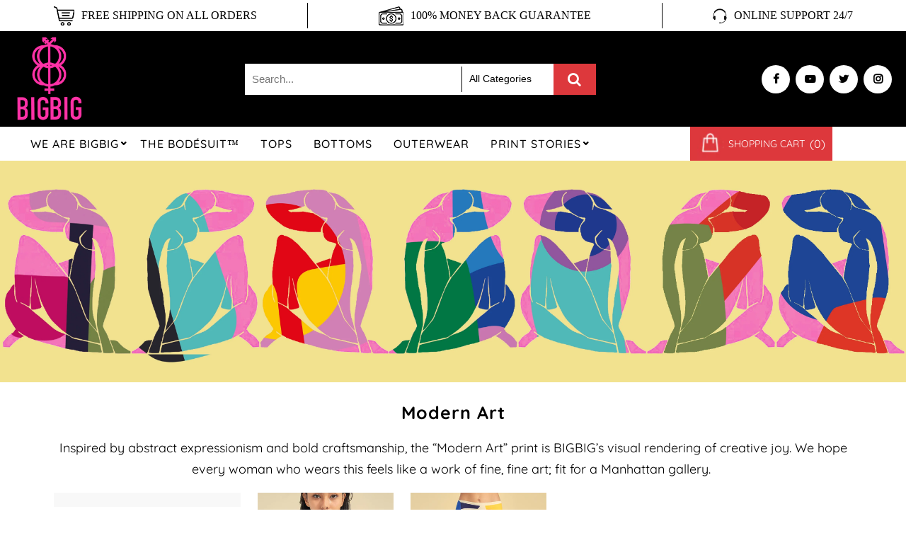

--- FILE ---
content_type: text/css
request_url: https://big-big.com/cdn/shop/t/47/assets/custom.css?v=7981558468603621561713441170
body_size: 5400
content:
.header-section header{padding:0;background:transparent}.header-section header .row{display:flex;justify-content:space-around;padding:4px 0;max-width:1200px!important;width:100%}.header-section header .row:after{display:none}.header-section header .row .column{display:flex;align-items:center;padding-top:4px;padding-bottom:4px}.header-section header .row .column p{margin:0;color:#000;font-size:16px;font-family:Calibri;font-weight:300;padding:0 0 0 10px}.search-bar{display:flex;background-color:#000;padding:3px 40px;justify-content:space-between;align-items:center}.header-section div.column:nth-child(2){border-right:1px solid #000;border-left:1px solid #000;padding-right:100px;padding-left:100px}.search-bar .search-icons .fa{background-color:#fff;padding:9px 10px;border-radius:39px;font-weight:900;width:40px;height:40px;align-items:center;display:flex;margin:0 0 0 8px;justify-content:center}.search-bar form{display:flex;align-items:center;width:40%;padding:4px 0!important;background-color:#fff;position:relative}.search-bar form #search{margin:0;padding:0;border:none;height:36px}.search-bar .search-icons{display:flex}.search-bar form #search-type{background-color:#fff;border-left:1px solid #000!important;border:none;height:36px;width:190px!important}.header-wrapper{background:transparent}.header-wrapper .gridlock-fluid .row{display:flex;align-items:center}.header-wrapper .gridlock-fluid .row .row .nav-inline.nav-center{padding:0!important;margin:0!important;width:100%}.header-wrapper .gridlock-fluid .row .row .nav-inline.nav-center .nav{background:transparent}.header-wrapper .gridlock-fluid .row .row .nav-inline.nav-center .nav li a{color:#000;font-size:16px}.header-wrapper .gridlock-fluid li{list-style:none}.header-wrapper .gridlock-fluid li .site-header__cart-toggle{display:flex;align-items:center;background-color:#dd383c;flex-wrap:inherit;justify-content:center}.header-wrapper .gridlock-fluid li .site-header__cart-toggle img{max-width:37px}.header-wrapper .gridlock-fluid li .site-header__cart-toggle .cart-name{font-size:14px;color:#fff}.header-wrapper .gridlock-fluid li .site-header__cart-toggle .cart-name{font-size:14px;color:#fff;padding:0 7px}.header-wrapper>div:nth-child(1)>div:nth-child(1)>li:nth-child(2){width:20%;list-style:none}.header-wrapper .gridlock-fluid .row .row{width:80%}.header-wrapper .gridlock-fluid li .site-header__cart-toggle .cart-count{color:#fff}.search-bar form #search::placeholder{opacity:1}.header-wrapper.isStuck{background:#dd383c}.index-section.custom-section{margin:0}.search-bar form .fa.fa-search{width:12%;min-width:12%;max-width:12%;position:absolute;right:0;margin:0;top:0;bottom:0;background-color:#dd383c;font-size:20px}.search-bar form #search:focus{box-shadow:none!important}.page-width{max-width:1200px;margin:0 auto}#shopify-section-1583913335211 ._5qdpmTsYmOQ_XIWRXjVyp .small-up-2.medium-up-3.large-up-4 .cell.large_aspect_1{width:auto}#shopify-section-1583913335211 ._5qdpmTsYmOQ_XIWRXjVyp .small-up-2.medium-up-3.large-up-4{display:grid;grid-gap:0;grid-template-columns:repeat(3,1fr)}#shopify-section-1583913335211 ._5qdpmTsYmOQ_XIWRXjVyp .small-up-2.medium-up-3.large-up-4 .cell.large_aspect_1{width:auto;margin:0;padding:0}.header-wrapper .gridlock-fluid .row .row .nav-inline.nav-center .nav .dlink.first-level{position:relative}.header-wrapper ul.nav li.dropdown a.dlink:before{position:absolute;top:auto;right:3px;font-family:Font Awesome;content:"\f107";color:#fff;font-size:12px!important}.owl-carousel.owl-theme{max-width:1200px;margin:0 auto;position:relative}.main_side h3{text-align:center;color:#333132;font-size:36px;font-family:Calibri;padding:12px 0;margin:0}.owl-carousel.owl-theme .owl-nav{position:absolute;top:50%;width:100%;display:flex!important;justify-content:space-between}.owl-carousel.owl-theme .owl-nav button{width:40px;margin:0;padding:0!important;min-width:inherit;background-color:#323031!important;height:40px;border-radius:100%;display:flex;align-items:center;justify-content:center}.owl-carousel.owl-theme .owl-nav button span{color:#fff;font-size:57px;display:flex;align-items:center;position:absolute;top:32%;line-height:normal;transform:translateY(-50%)}.owl-carousel.owl-theme .owl-stage-outer .owl-stage .owl-item img{width:100%;height:550px;object-fit:cover}.owl-dots{display:none}.product_title_text{padding:10px 0!important;background-color:#fff}.product_title_text h3{color:#000;font-weight:400;margin:0;padding:0;text-align:center;font-size:14px;line-height:22px;font-family:Quicksand}.product_title_text p{color:#000;font-size:14px;text-align:center;font-weight:400;margin:0;padding:0;font-family:Quicksand}.product-carousel .carousel-item a:visited{color:#cc0001}#shopify-section-4d2b9038-6b92-4caa-a16a-56773e68cdf8 .product_title_text{background-color:#000}.product-carousel .carousel-item a:hover{text-decoration:none!important}#shopify-section-1578401938638{margin-top:25px}.owl-carousel.owl-theme .owl-nav .owl-prev{margin:0 0 0 -22px}.owl-carousel.owl-theme .owl-nav .owl-next{margin:0 -20px 0 0}.header-wrapper.isStuck{background:#dd383c!important}a{text-decoration:none!important}.header-wrapper ul.nav li.first-level:hover a.first-level:after{background:transparent!important}.footer-template .clear{display:none}#footer .footer-block{width:33%}.footer-template{background-color:#000!important}#shopify-section-footer .footer-template .clear{display:none!important}#shopify-section-footer .footer-template #footer{display:flex}#shopify-section-footer .footer-template #footer .footer-block{width:33%}#shopify-section-footer .footer-template #footer .desktop-6.tablet-4.mobile-4.footer-block.newsletter-block,#shopify-section-footer .footer-template #footer .desktop-12.tablet-4.mobile-4.footer-block.social-icons-block{text-align:left}#shopify-section-footer .footer-template #footer .desktop-12.tablet-4.mobile-4.footer-block.social-icons-block #footer_icons{display:flex;text-align:left;float:left;width:100%;justify-content:left}#shopify-section-footer .desktop-6.tablet-4.mobile-4.footer-block.menu-block ul li a{padding-bottom:12px;display:block;font-size:12px}#shopify-section-footer .footer-template #footer .desktop-6.tablet-4.mobile-4.footer-block.newsletter-block #newsletterSignup{display:flex}#shopify-section-footer .footer-template #footer .desktop-6.tablet-4.mobile-4.footer-block.newsletter-block #newsletterSignup #footer-subscribe{width:30%;min-width:30%}html,body{margin:0;padding:0!important}.Copyright h4{padding:0;margin:0 6px;text-align:center;color:#fff}.Copyright{background-color:#000;border-top:1px solid #fff;display:flex;justify-content:center;align-items:center;padding:20px 0}.Copyright p{margin:0;padding:0;color:#fff;font-weight:600;font-size:16px}#shopify-section-1583913335211{margin-bottom:20px}#shopify-section-1540225013617 .section-heading h2{background:transparent;text-align:center;color:#000;font-size:40px;font-family:Calibri;padding:0 0 15px;text-transform:lowercase;font-weight:300}#shopify-section-1540225013617 .section-heading .section-border{display:none}#shopify-section-1540225013617 .section-heading{background:transparent!important;padding-bottom:0!important;margin-bottom:0!important;margin-top:0!important}.pina-instagram ._5qdpmTsYmOQ_XIWRXjVyp .medium-up-3{margin-left:0!important;margin-right:0!important;display:grid;grid-gap:0;grid-template-columns:repeat(3,1fr)}.pina-instagram .vqt4BZbXWCrgBFkNYC8Mo{height:100%}.header-wrapper.isStuck .nav li a{color:#fff!important}.pina-instagram .vqt4BZbXWCrgBFkNYC8Mo:hover:before{background:#000000e3!important}#shopify-section-footer .footer-template #footer .desktop-6.tablet-4.mobile-4.footer-block.newsletter-block #newsletterSignup #footer-EMAIL{text-align:left}.vqt4BZbXWCrgBFkNYC8Mo ._2fCuZSKtKbyy4ECGQKRKC6{position:absolute;top:10px;left:10px;right:10px;bottom:10px;display:flex;align-items:center;justify-content:center;display:none;z-index:2;height:100%;top:50%!important;transform:translateY(-50%)}.vqt4BZbXWCrgBFkNYC8Mo ._2fCuZSKtKbyy4ECGQKRKC6 ._3BYfUAu5Sqpu_iD1DIp2li{text-align:center;font-size:16px!important}.vqt4BZbXWCrgBFkNYC8Mo ._2fCuZSKtKbyy4ECGQKRKC6 ._1KA1FLKUb9uV4xkOWpFN4Z,.vqt4BZbXWCrgBFkNYC8Mo ._2fCuZSKtKbyy4ECGQKRKC6 ._2HMsq4o7hujcKtx2GbJpEP{font-size:1.7em!important}.vqt4BZbXWCrgBFkNYC8Mo ._2fCuZSKtKbyy4ECGQKRKC6 .jkwgdjiEj6mLBS5N5lT1Q,._3bCqp8QafvqRA43LprBp2Q{display:none}.cell.large_aspect_1.medium_aspect_1.small_aspect_1 .fIrmX5TZJgNUpsCNSktOt:after{background-image:url(/cdn/shop/files/icons8-insta-50_150x.png?v=1702468428);content:"";position:absolute;right:0;left:0;top:50%;height:50px;width:50px;background-repeat:no-repeat;background-size:cover;margin:0 auto;z-index:1;transform:translateY(-50%)}.vqt4BZbXWCrgBFkNYC8Mo:before{background:#000000a6!important}.cell.large_aspect_1.medium_aspect_1.small_aspect_1 .fIrmX5TZJgNUpsCNSktOt:hover:after{display:none!important}.cell.large_aspect_1.medium_aspect_1.small_aspect_1:hover .fIrmX5TZJgNUpsCNSktOt:after{display:none}._5qdpmTsYmOQ_XIWRXjVyp .large-up-3 .cell{width:auto!important;margin:0!important}#shopify-section-95ffbf69-cba5-4a12-be3e-e310b761d67b{position:relative}#shopify-section-95ffbf69-cba5-4a12-be3e-e310b761d67b>div:nth-child(5){position:absolute;right:0;left:0;bottom:40px;z-index:1}#shopify-section-95ffbf69-cba5-4a12-be3e-e310b761d67b>div:nth-child(5) .dot{background-color:#000}#shopify-section-95ffbf69-cba5-4a12-be3e-e310b761d67b>div:nth-child(5) .active{background-color:#5e5f5d}#shopify-section-95ffbf69-cba5-4a12-be3e-e310b761d67b .prev,#shopify-section-95ffbf69-cba5-4a12-be3e-e310b761d67b .next{color:#000;font-size:50px}#shopify-section-95ffbf69-cba5-4a12-be3e-e310b761d67b .prev:hover,#shopify-section-95ffbf69-cba5-4a12-be3e-e310b761d67b .next:hover{background:transparent!important}#full-width-filter{margin-bottom:36px}#collection-page-template #collection-description .rte p{margin-bottom:8px}#collection-page-template #collection-description .rte{margin-bottom:0;padding-bottom:0}.product-index.span-6{grid-column:inherit;float:none!important;margin:0!important;width:100%!important}#product-loop,.related-products{width:100%!important;display:grid!important;grid-gap:24px!important;grid-template-columns:repeat(4,1fr)!important}.product-index.span-4{grid-column:inherit!important}#shopify-section-collection-template #collection-description h1{color:#000;font-size:36px;font-family:Calibri}.product-index.span-3{grid-column:inherit!important}.header-wrapper.isStuck .gridlock-fluid .nav-inline.nav-center .nav li .submenu li .second-level{color:#000!important}#shopify-section-footer .footer-template #footer .footer-block ul{text-align:left!important}.header-wrapper .nav-inline.nav-center .nav li a:before{color:#000}.header-wrapper.isStuck .nav li a:before{color:#fff!important}._3yzgbUSnoM0g12QES3gF19{font-size:20px;text-align:center;padding:10px 0}.gridlock .collection-banner>p:nth-child(2){display:none}.collection-banner>p:nth-child(3){display:none}div.desktop-6:nth-child(2) ul li a{text-align:center}.header-wrapper{background-color:#fff!important;border:none!important}.header-wrapper.isStuck{border-bottom:1px solid #c3c3c3}.searching-bar_main .search-bar{max-width:1260px;margin:0 auto;padding-right:10px;padding-left:10px}.searching-bar_main{background-color:#000}.slideshow-container{width:100%;max-width:100%!important}#shopify-section-26aae31f-4fcc-49d4-9e9e-7de77811928f .featured-image-wrapper.lazyloaded{margin-bottom:0}#shopify-section-d81ad7e9-b3d4-41bb-b80e-434e14353b38 .featured-image-wrapper.lazyfade.lazyloaded,#shopify-section-1b4719b8-72ea-4308-901d-077110b795e4 .featured-image-wrapper.lazyfade.lazyloaded{margin:0}#shopify-section-25517c40-da9a-4959-9ca8-dc75333597aa,#shopify-section-9ee9df9a-90f5-462c-969d-aeee484ad0f4{margin-bottom:25px}#shopify-section-95ffbf69-cba5-4a12-be3e-e310b761d67b .slideshow-container .prev{background-image:url(/cdn/shop/files/Untitled-2_3_150x.png?v=1702623069)!important;font-size:0!important;background-repeat:no-repeat!important;left:20px;display:block!important}#shopify-section-95ffbf69-cba5-4a12-be3e-e310b761d67b .slideshow-container .next{background-image:url(/cdn/shop/files/Untitled-4_1_150x.png?v=1702623016)!important;font-size:0;background-repeat:no-repeat!important;right:20px;display:block!important}.owl-prev span{background-image:url(/cdn/shop/files/Untitled-10_150x.png?v=1702625282)!important;font-size:0!important;background-repeat:no-repeat!important;left:-11px!important;display:block!important;background-size:contain;width:25px;height:25px;top:19px!important}.owl-nav .owl-next span{background-image:url(/cdn/shop/files/Untitled-8_150x.png?v=1702625282)!important;font-size:0!important;background-repeat:no-repeat!important;right:-18px!important;display:block!important;background-size:contain;width:25px;height:25px;top:19px!important}.dot{height:12px;width:12px}.header-wrapper .gridlock-fluid{max-width:1200px;margin:0 auto}.header-wrapper .gridlock-fluid .row{width:100%;margin:0;padding:0;display:flex;flex-wrap:inherit}.header-wrapper .gridlock-fluid .row .row .nav-inline.nav-center .nav{display:flex;justify-content:left}#content #shopify-section-page-template #page .our-inspiration-content{padding:0!important;margin:20px 0!important}.our-inspiration{max-width:1200px;margin:0 auto}.our-inspiration .row .desktop-4{width:70%!important;float:left;margin:0;padding:0}.our-inspiration .row .desktop-4 p img{width:100%;height:auto}.our-inspiration .row{display:flex;align-items:center;justify-content:space-around}.our-inspiration>div:nth-child(2){padding-top:60px}#page-content>h1:nth-child(1){padding-top:0}.our-inspiration>div:nth-child(2)>div:nth-child(1){width:30%!important}div.row:nth-child(3)>div:nth-child(2){width:30%!important}div.row:nth-child(4) div.tablet-3:nth-child(1){width:30%!important}div.row:nth-child(5)>div:nth-child(2){width:30%!important}div.row:nth-child(6)>div:nth-child(1){width:30%!important}div.row:nth-child(8)>div:nth-child(2){width:30%!important}#content #shopify-section-page-template #page .our-inspiration-content{font-size:18px;padding:0 30px!important;display:block}.gridlock .row .row p{margin-bottom:0!important}.our-inspiration>div:nth-child(2){padding-top:20px}#page-content>h1:nth-child(1){padding-top:0;font-size:36px}.product-image-container.show-all .product-main-image{width:20%!important;float:left;margin-right:3px;margin-bottom:3px}.product-image-container.show-all .product-main-image.selected{width:100%!important;margin-bottom:2px}.add.clearfix.AddtoCart{background-color:#dd383c}.product_social_section #social{position:static;padding:0 12px 0 0;margin:11px 0}.product_social_section #AddToCartForm #product-price{text-align:left}#shopify-section-product-template section.product-top .product-right #social{position:static;float:right}#content{padding-top:40px}.product #AddToCartForm{border-bottom:0!important}.product-image-container.show-all .product-main-image img{height:90px;object-fit:cover}.product-image-container.show-all .product-main-image.selected img{height:100%}.gridlock.shifter.shifter-left #page #page-content p{font-size:18px;line-height:30px}.gridlock.shifter.shifter-left #page #page-content p{font-size:18px;line-height:30px;margin:0;padding:0 30px}.gridlock.shifter.shifter-left #page #page-content div img{margin:30px auto 0;display:table;float:none!important}.gridlock.shifter.shifter-left #page #page-content .p4 b{font-weight:700;font-size:23px;padding-bottom:7px;display:block}.gridlock.shifter.shifter-left #page #page-content p b{font-weight:700;font-size:23px;padding-bottom:7px;display:block;padding-top:20px}.gridlock.shifter.shifter-left #page #page-content div{padding-bottom:40px}.gridlock.shifter.shifter-left #page #page-content p a{color:#blue!important}.gridlock.shifter.shifter-left #page #page-content p b i{font-style:normal!important;font-weight:700!important}.Copyright p a{color:#fff}.gridlock.shifter.shifter-left #page #page-content div{padding-bottom:40px;text-align:left}.gridlock.shifter.shifter-left #page #page-content div .p1{font-size:18px!important;padding-bottom:0!important;margin-bottom:0!important}.gridlock.shifter.shifter-left #page #page-content div strong{padding:14px 0!important;display:block;font-size:23px}.gridlock.shifter.shifter-left #page #page-content div strong .s1{font-weight:700;font-size:23px}#shopify-section-page-template .rte .ul1{margin:20px 40px}#shopify-section-page-template .rte .ul1 li .s1{font-size:18px;line-height:30px}.rte a{color:#dd383c}p.p6:nth-child(12){padding-top:20px!important}.gridlock.shifter.shifter-left #page #page-content div strong span{text-decoration:aliceblue!important}.gridlock.shifter.shifter-left #page #page-content div .our-inspiration .row h1{text-align:center}#shopify-section-page-template .rte .ul1{margin:10px 20px}#content #shopify-section-product-template{padding-top:20px}.swatch.clearfix h5{text-align:left;width:100%}.swatch.clearfix{text-align:left}.product #AddToCartForm .clear{display:none}.product-right .product-right-inner div h1{max-width:100%;text-align:left}#shopify-section-product-template section.product-top .product-right .product-right-inner{padding:20px 0!important}#shopify-section-product-template section.product-top .product-right .product-right-inner .product-description .tabbed-block{width:100%}.Care .now{display:grid;grid-gap:0;grid-template-columns:repeat(2,1fr)}.Care .now p{width:100%;display:block;color:#000}#\31 539371258204>p:nth-child(5)>img:nth-child(4){max-width:350px}.shifter-enabled .shifter-page .collection-banner .thebodesuit_img img{width:100%;height:auto!important}.shifter-enabled .shifter-page .collection-banner .thebodesuit_img{width:100%!important;height:auto!important}.collection-banner>p:nth-child(1){display:none}#shopify-section-collection-template #collection-page-template #collection-description .rte p span{font-size:18px;line-height:30px}#shopify-section-collection-template #collection-page-template #collection-description .rte div{font-size:18px;margin:18px 0!important}#shopify-section-collection-template #collection-page-template #collection-description p,#shopify-section-collection-template #collection-page-template #collection-description .s2{font-size:18px;line-height:30px}#collection-page-template #collection-description .rte p{margin-bottom:8px;font-size:18px!important;line-height:30px}.product_img img{max-width:50%}.gridlock .row .desktop-12 .center,#PageContainer #content .desktop-12.tablet-6.mobile-3{font-size:36px}#PageContainer #content .desktop-12.tablet-6.mobile-3 p,.gridlock .row .desktop-12 p{font-size:18px}.lg-actions .lg-next{right:20px!important}.lg-actions .lg-prev{left:20px!important}.lg-actions .lg-icon,.rondell-container .lg-icon{background-color:#dd383ccc!important}#shopify-section-product-template section.product-top .product-left #rondellCarousel .rondell-control.lg-actions.lg-gs-left{left:20px!important}#shopify-section-product-template section.product-top .product-left #rondellCarousel .rondell-control.lg-actions{right:20px!important}.newo p .s1{display:block;padding:4px 0;text-transform:lowercase}.p5 .s3{margin:5px 0;display:block;text-transform:lowercase}.newo b{display:inline!important;font-size:17px!important}#rondellCarousel .rondell-container.rondell-theme-light.rondell-instance-1 .rondell-control.lg-actions.lg-gs-left{left:20px!important}#rondellCarousel .rondell-container.rondell-theme-light.rondell-instance-1 .rondell-control.lg-actions{right:20px!important}#shopify-section-collection-template #collection-page-template .desktop-12.tablet-6.mobile-3 #usf_container .usf-facets.usf-no-select.usf-zone.usf-sr-filters .usf-facets__body .usf-facet .usf-clear .usf-title.usf-no-select button.usf-label.usf-btn{font-size:16px;font-weight:500;color:#191919}#shopify-section-collection-template #collection-page-template .desktop-12.tablet-6.mobile-3 #usf_container .usf-facets.usf-no-select.usf-zone.usf-sr-filters .usf-facets__body .usf-facet .usf-clear .usf-title.usf-no-select button.usf-label.usf-btn:hover{color:#dd383c}#shopify-section-collection-template #collection-page-template .desktop-12.tablet-6.mobile-3 #usf_container .usf-facets.usf-no-select.usf-zone.usf-sr-filters .usf-facets__body .usf-facet .usf-container .usf-facet-values.usf-scrollbar.usf-facet-values--List span.usf-label.usf-btn{font-size:18px}#shopify-section-collection-template #collection-page-template .desktop-12.tablet-6.mobile-3 #usf_container .usf-facets.usf-no-select.usf-zone.usf-sr-filters .usf-facets__body .usf-facet .usf-container .usf-facet-values.usf-scrollbar.usf-facet-values--List span.usf-value{font-size:16px}#shopify-section-collection-template #collection-page-template .desktop-12.tablet-6.mobile-3 #usf_container .usf-facets.usf-no-select.usf-zone.usf-sr-filters .usf-facets__body .usf-facet .usf-container input.usf-search-box{font-size:16px!important}#shopify-section-collection-template #collection-page-template .desktop-12.tablet-6.mobile-3 #usf_container .usf-sr-container.usf-nosearch .usf-sr-config .usf-views{font-size:24px;color:#dd383c}#shopify-section-collection-template #collection-page-template .desktop-12.tablet-6.mobile-3 #usf_container .usf-sr-container.usf-nosearch .usf-sr-config span.usf-sr-summary{font-size:22px;font-weight:700}#shopify-section-collection-template #collection-page-template .desktop-12.tablet-6.mobile-3 #usf_container .usf-sr-container.usf-nosearch .usf-sr-config .usf-c-select{font-size:18px}#shopify-section-image_with_text_overlay_9qnQwf .featured-image-wrapper.full-width-image-image_with_text_overlay_9qnQwf.lazyfade.lazyloaded{margin-bottom:0;margin-top:0}.usf-preview button[name=add]{min-width:160px;max-width:100%;background:#dd383c;color:#fff;box-shadow:none;border-radius:40px;border:2px solid #dd383c;margin:0;text-transform:uppercase;transition:all .3s ease-in-out;padding:5px 25px;font-size:14px;line-height:1.2;height:unset;font-weight:600;width:100%}.usf-preview button[name=add]:hover{background:#fff;color:#dd383c}.product-right #social{position:absolute;top:0;right:10px;position:static;float:right;width:auto;padding:0 12px 0 0;margin:11px 0}.product_form #product-price{text-align:left}#shopify-section-1598369136080 .index-section.custom-section .row{width:100%;margin:0;display:block;padding:0}#shopify-section-1598369136080 .index-section.custom-section .row .box-ratio{position:static!important;padding:0!important;height:auto!important}.usf-sr-more .usf-progress div{background:#dd383c!important}.needsclick.kl-private-reset-css-Xuajs1 .needsclick.kl-private-reset-css-Xuajs1 button:hover{background:transparent!important}.header-section header{padding:0;background:transparent;position:static!important}.header-section .clear{margin:0!important}.header-wrapper{background:#fff!important}.header-wrapper .gridlock-fluid .row .row .nav-inline.nav-center .nav .dlink.first-level:after{position:absolute;top:auto;right:3px;font-family:Font Awesome;content:"\f107";color:#000;font-size:12px}#shopify-section-1598369136080 .aos-init.aos-animate{width:100%!important}.header-wrapper.stuckMenu.isStuck .dlink.first-level:after{color:#fff!important}.header-wrapper ul.nav li.dropdown a.dlink:before{color:#000!important}.header-wrapper.stuckMenu.isStuck .gridlock-fluid .nav-inline.nav-center .nav .simple.dropdown.has_sub_menu.first-level .dlink.first-level:before{color:#fff!important}.header-wrapper.stuckMenu.isStuck .gridlock-fluid .nav-inline.nav-center .nav .simple.dropdown.has_sub_menu.first-level .dlink.first-level:after{color:#fff!important}.shopping_cart .site-header__cart-toggle{padding:0 10px}h1,h2,h3,h4,h5,h6{font-family:Quicksand!important}.usf-list .usf-sr-product .usf-info-column .usf-vendor{font-size:20px!important;color:var(--usf-primary-bg-text-color);margin-top:10px!important}.usf-list .usf-sr-product .usf-info-column .usf-price-wrapper{margin-top:0!important;font-size:20px!important}.usf-list .usf-sr-product .usf-info-column .usf-price-wrapper{font-size:20px!important}.main_side .owl-carousel.owl-theme .owl-item.active{background:transparent}.main_side .owl-carousel.owl-theme .owl-item.active h2{margin:0;padding-top:10px;font-weight:400;font-size:18px;font-family:Quicksand!important}html,body{font-family:Quicksand!important}#shopify-section-footer .footer-template #footer p{font-weight:500}.product #AddToCartForm .select ul{display:flex;align-items:center}.product #AddToCartForm .select ul li input{position:absolute;height:100%;width:100%;border-radius:inherit;right:0;left:0;top:0;opacity:0;margin:0 auto;z-index:1}.product #AddToCartForm .select ul li label{z-index:999999;position:relative;height:100%;width:100%;display:flex;justify-content:center;align-items:center}.product #AddToCartForm .select ul li{list-style:none;border:1px solid #000;margin:0 9px 0 0;width:50px;position:relative;height:45px}@media screen and (max-width: 979px){.header-wrapper .gridlock-fluid .row:after{display:none}.header-wrapper .gridlock-fluid .row .row{display:none}.header-wrapper .gridlock-fluid .row{justify-content:space-between}}@media screen and (max-width: 767px){.header-section div.column:nth-child(2){padding-right:10px;padding-left:10px}.header-section header .row .column{display:block}.header-section header .row .column img{margin:0 auto;display:table;float:none}.header-section header .row .column p{font-size:13px;padding:4px 0 0;line-height:16px;text-align:center}.search-bar{align-items:center;flex-wrap:wrap;padding-top:0}.search-bar form{width:70%}.search-bar form .fa.fa-search{min-width:20%;font-size:16px}.search-bar form #search-type{height:25px}.search-bar #logo a img{height:83px}.search-bar .search-icons .fa{margin:0 0 0 14px}.search-bar .search-icons{display:flex;justify-content:right!important;width:100%;margin:-8px 0 6px}.search-bar #logo{position:relative;top:23px}.search-bar form #search{height:30px!important}.search-bar form{padding:1px 0!important}.search-bar .search-icons .fa{width:30px;height:30px}.main_side h3{font-size:22px}.main_side h3{font-size:14px}.product_title_text p{font-size:17px}.owl-carousel.owl-theme .owl-nav{padding:0 40px}.owl-carousel.owl-theme .owl-nav button span{font-size:37px}.owl-carousel.owl-theme .owl-nav button{width:30px;height:30px}#shopify-section-1540225013617 .section-heading h2{padding:15px 0}.cell.large_aspect_1.medium_aspect_1.small_aspect_1 .fIrmX5TZJgNUpsCNSktOt:after{height:25px;width:24px}#shopify-section-footer .footer-template #footer{display:block}#shopify-section-footer .footer-template #footer .footer-block{width:100%}#shopify-section-footer .footer-template #footer .desktop-6.tablet-4.mobile-4.footer-block.newsletter-block #newsletterSignup #footer-EMAIL{text-align:left;width:auto;min-width:inherit}#shopify-section-footer .footer-template #footer .desktop-6.tablet-4.mobile-4.footer-block.newsletter-block #newsletterSignup #footer-subscribe{width:100px;min-width:inherit}#footer h4{text-align:left}.pina-instagram ._5qdpmTsYmOQ_XIWRXjVyp .medium-up-3{grid-template-columns:repeat(2,1fr)}._3yzgbUSnoM0g12QES3gF19{text-align:center;font-size:15px}.isStuck{position:static!important}.header-section .clear{display:none}.pina-instagram ._5qdpmTsYmOQ_XIWRXjVyp .medium-up-3{grid-template-columns:repeat(1,1fr)}.vqt4BZbXWCrgBFkNYC8Mo ._2fCuZSKtKbyy4ECGQKRKC6{display:block!important}.vqt4BZbXWCrgBFkNYC8Mo ._2fCuZSKtKbyy4ECGQKRKC6 ._3BYfUAu5Sqpu_iD1DIp2li{display:block!important;padding-top:50px}.featured-image-wrapper.lazyfade.lazyloaded{background-size:100% 100%;height:180px}.owl-carousel.owl-theme .owl-stage-outer .owl-stage .owl-item img{height:100%}#shopify-section-95ffbf69-cba5-4a12-be3e-e310b761d67b .prev,#shopify-section-95ffbf69-cba5-4a12-be3e-e310b761d67b .next{font-size:20px!important}.slideshow-container img{height:100%;object-fit:cover}.dot{height:8px!important;width:8px!important}.vqt4BZbXWCrgBFkNYC8Mo ._2fCuZSKtKbyy4ECGQKRKC6 ._3BYfUAu5Sqpu_iD1DIp2li{display:block!important;padding-top:0;position:absolute;top:50%;transform:translateY(-50%);width:100%}.cell.large_aspect_1.medium_aspect_1.small_aspect_1 .fIrmX5TZJgNUpsCNSktOt:after{display:none}.pina-instagram div{text-align:center!important;font-size:20px!important}.vqt4BZbXWCrgBFkNYC8Mo ._2fCuZSKtKbyy4ECGQKRKC6 ._1KA1FLKUb9uV4xkOWpFN4Z{top:20px!important;left:10px!important}.vqt4BZbXWCrgBFkNYC8Mo ._2fCuZSKtKbyy4ECGQKRKC6 ._2HMsq4o7hujcKtx2GbJpEP{top:20px!important;right:10px!important}#shopify-section-collection-template #collection-description h1{margin:0}#shopify-section-footer .footer-template #footer .footer-block ul li a{margin:0;padding:0}.desktop-12.tablet-4.mobile-4.footer-block.social-icons-block{padding-left:0!important;padding-right:0!important}.desktop-12.tablet-4.mobile-4.footer-block.social-icons-block{padding-left:0!important;padding-right:0!important;margin-left:0;margin-right:0}.desktop-12.tablet-4.mobile-4.footer-block.social-icons-block #footer_icons li{margin-left:0}.Copyright h4,.Copyright p{font-size:13px}.Copyright{padding:10px 0}div.desktop-6:nth-child(2) ul li a{text-align:left}.our-inspiration .row{display:flex;align-items:center;justify-content:space-around;flex-wrap:wrap!important;margin:0!important;padding:0 20px;width:100%!important}.our-inspiration .row .desktop-4{width:100%!important;margin:0!important;padding:0}div.row:nth-child(4){flex-direction:column-reverse}div.row:nth-child(6){flex-direction:column-reverse}#page-content>h1:nth-child(1){padding-top:0}.our-inspiration>div:nth-child(2)>div:nth-child(1){width:100%!important}div.row:nth-child(3)>div:nth-child(2){width:100%!important}div.row:nth-child(4) div.tablet-3:nth-child(1){width:100%!important}div.row:nth-child(5)>div:nth-child(2){width:100%!important}div.row:nth-child(6)>div:nth-child(1){width:100%!important}div.row:nth-child(8)>div:nth-child(2){width:100%!important}.gridlock.shifter.shifter-left #page #page-content p{padding:0 10px}.Categories_searching #search-type{display:none}#shopify-section-footer .footer-template #footer .desktop-6.tablet-4.mobile-4.footer-block.newsletter-block #newsletterSignup #footer-EMAIL{width:100%}.product-right-inner{padding:25px 0 20px!important}.collection .collection-banner img{object-fit:cover;width:100%;height:100%!important}.gridlock.shifter.shifter-left #page #page-content div{padding-bottom:10px;text-align:left}#shopify-section-9e311e62-7a0f-414b-b821-d3b9f2c29d41>div:nth-child(4)>h3:nth-child(1),#shopify-section-25517c40-da9a-4959-9ca8-dc75333597aa>div:nth-child(4)>h3:nth-child(1),#shopify-section-9ee9df9a-90f5-462c-969d-aeee484ad0f4>div:nth-child(4)>h3:nth-child(1),#shopify-section-4e40e3f5-d749-4fb6-a5af-eb4f5273c59c>div:nth-child(4)>h3:nth-child(1),.section-heading>a:nth-child(1)>h2:nth-child(1){font-size:25px}.gridlock.shifter.shifter-left #page #page-content div .p1{font-size:16px!important}#content #shopify-section-page-template #page .our-inspiration-content{font-size:16px}.gridlock.shifter.shifter-left #page #page-content div .p1{font-size:16px!important;line-height:1.6em!important}#shopify-section-collection-template #collection-page-template #collection-description p,#shopify-section-collection-template #collection-page-template #collection-description .s2{line-height:1.6em!important}#shopify-section-collection-template #collection-page-template #collection-description p,#shopify-section-collection-template#collection-page-template #collection-description .s2{font-size:16px}.owl-carousel.owl-theme .owl-nav button{width:30px;height:30px;position:relative}.owl-prev span{background-image:url(/cdn/shop/files/Untitled-10_150x.png?v=1702625282)!important;font-size:0!important;background-repeat:no-repeat!important;left:7px!important;display:block!important;background-size:contain;width:15px;height:15px;top:14px!important}.owl-nav .owl-next span{background-image:url(/cdn/shop/files/Untitled-8_150x.png?v=1702625282)!important;font-size:0!important;background-repeat:no-repeat!important;right:4px!important;display:block!important;background-size:contain;width:15px;height:15px;top:14px!important}#shopify-section-collection-template #collection-page-template #collection-description .rte p span{font-size:16px;line-height:normal}#collection-page-template #collection-description .rte p{margin-bottom:8px;font-size:16px!important}#shopify-section-collection-template #collection-page-template #collection-description .rte div{font-size:16px}#collection-page-template #collection-description .rte p{margin-bottom:18px}#shopify-section-page-template .rte .ul1 .li3,#shopify-section-page-template .rte .ul1 .li2{list-style:none}#shopify-section-page-template .rte .ul1{margin:0 10px}#shopify-section-image_with_text_overlay_9qnQwf .featured-image-wrapper.full-width-image-image_with_text_overlay_9qnQwf.lazyfade.lazyloaded{margin-top:0}#shopify-section-image_with_text_overlay_9qnQwf .featured-image-wrapper.full-width-image-image_with_text_overlay_9qnQwf.lazyfade.lazyloaded{background-size:100%;height:67px;margin:0;padding:0}#shopify-section-9e311e62-7a0f-414b-b821-d3b9f2c29d41 .main_side img{height:350px;object-fit:contain}#shopify-section-product_slider_mgXLcg .main_side h3{font-size:25px}.product-right-inner{padding:17px 10px 20px!important}.rte-tab section div.tabbed-block{width:100%!important}.product-right-inner .product_img{padding:0;margin:0!important}.product-right-inner .product_img img{max-width:100%!important}.rte-tab section div.tabbed-block span .now{padding:0!important;margin:0!important}.rte-tab section div.tabbed-block span .now .one{padding:0!important}.rte-tab section div.tabbed-block span .now .one p{font-size:12px}.rte-tab section div.tabbed-block span{margin:0!important;padding:0!important}.gridlock .row .desktop-12 .center,#PageContainer #content .desktop-12.tablet-6.mobile-3{font-size:36px;margin-top:0!important}.product-bottom{padding-top:0!important}.usf-list .usf-sr-product .usf-info-column .usf-title{font-size:15px;line-height:normal}.usf-list .usf-sr-product .usf-img-column{width:280px;margin-right:10px}.header-wrapper>div:nth-child(1)>div:nth-child(1)>li:nth-child(2){width:100%;list-style:none}.shifter-open .fas.fa-bars:before{content:"\f00d"}.mobile-trigger{display:inline-block;float:right;padding:0 10px}#mobile-logo a{display:none}.header-wrapper>div:nth-child(1)>div:nth-child(1)>div:nth-child(2){display:none}.header-wrapper .gridlock-fluid .row{justify-content:space-between}.shifter-enabled.shifter-left .shifter-navigation .mobile-nav-block .search-box{display:none}.header-wrapper .gridlock-fluid li{list-style:none;width:100%}.header-wrapper .gridlock-fluid .mobile-trigger.mobile-1.tablet-2{text-align:center}.shifter-open .shifter-navigation .accordion-toggle.has_sub_menu.top-level-link:after{display:none}.shifter-navigation ul #targetContent{display:block!important}.shifter-navigation ul #targetContent .sub .second-level-link a{color:#000!important}.shifter-navigation ul #targetContent .sub .second-level-link{padding-left:10px!important;border-bottom:1px solid #e6e6e6!important}.header-wrapper li{list-style:none}.gridlock-fluid .row{width:100%;background-color:#fff;align-items:center;display:flex;justify-content:space-between}.gridlock-fluid .row .mobile-trigger.mobile-1{width:50%;text-align:left}.header-wrapper .gridlock-fluid .row{width:100%!important}.header-wrapper .gridlock-fluid .row .site-header__cart-toggle.js-drawer-open-right .cart-name{padding:0 9px}.usf-sr-paging{padding-bottom:0!important;margin-bottom:0!important}.header-wrapper .gridlock-fluid .row li .site-header__cart-toggle{display:flex;align-items:center;justify-content:right;padding-right:10px}.header-wrapper .gridlock-fluid .mobile-trigger.mobile-1.tablet-2{margin:0;padding-left:20px;width:auto;width:50%;text-align:left}.shopping_cart{width:auto!important}.header-wrapper .gridlock-fluid .row .site-header__cart-toggle.js-drawer-open-right .cart-name{padding:0 7px;font-size:13px}.header-wrapper .gridlock-fluid .row li .site-header__cart-toggle img{max-width:27px}.header-wrapper .gridlock-fluid .row .mobile-trigger.mobile-1{margin:0;padding:0 0 0 10px}.header-wrapper .gridlock-fluid .row:after{display:none}.Care .now{display:grid;grid-gap:30px;grid-template-columns:repeat(2,1fr)}.rte-tab section div.tabbed-block span .Care{padding:0!important;margin-top:50px}.product .header-wrapper{border-bottom:1px solid #c2c2c2}div#shopify-section-1598369136080 .contained.tablet-half{width:100%}.Care{margin:0!important;padding:0!important}.Care strong,.Care strong .now,.Care strong .now .one,.Care .one{margin-right:0!important;margin-left:0!important;padding-right:0!important;padding-left:0!important}.Care strong .now .one,.Care .one{margin:0!important;padding:0!important}#content{margin-top:0!important;padding-top:0!important}#content #shopify-section-product-template{padding-top:8px}.header-wrapper{padding-top:7px}.header-wrapper .gridlock-fluid .row{padding-right:8px}.header-wrapper .gridlock-fluid .row{padding-right:8px;background-color:#dd383c}.header-wrapper{padding-top:0}#recently_viewed-products .recently_images .mobile-1{margin-top:6px}.owl-carousel.owl-theme .owl-stage-outer .owl-stage .owl-item img{height:100%;height:350px;object-fit:contain}}@media screen and (max-width: 580px){.shifter-enabled .shifter-handle .fas{color:#fff}.header-section header .row .column p{font-size:12px;padding:4px 0 0;line-height:16px;text-align:center}.collection .collection-banner{position:static!important;width:100%!important;max-width:100%!important;min-width:100%!important}.collection .collection-banner img{float:none!important;position:static!important;height:170px!important;display:block;object-fit:inherit!important}}
/*# sourceMappingURL=/cdn/shop/t/47/assets/custom.css.map?v=7981558468603621561713441170 */


--- FILE ---
content_type: text/css
request_url: https://big-big.com/cdn/shop/t/47/assets/limoniapps-discountninja-custom.css?v=42460125898356437081702447341
body_size: -642
content:
//V3.0.2 - October 2019
// Add custom css here

--- FILE ---
content_type: text/css
request_url: https://big-big.com/cdn/shop/t/47/assets/custom.css?v=7981558468603621561713441170
body_size: 5392
content:
.header-section header{padding:0;background:transparent}.header-section header .row{display:flex;justify-content:space-around;padding:4px 0;max-width:1200px!important;width:100%}.header-section header .row:after{display:none}.header-section header .row .column{display:flex;align-items:center;padding-top:4px;padding-bottom:4px}.header-section header .row .column p{margin:0;color:#000;font-size:16px;font-family:Calibri;font-weight:300;padding:0 0 0 10px}.search-bar{display:flex;background-color:#000;padding:3px 40px;justify-content:space-between;align-items:center}.header-section div.column:nth-child(2){border-right:1px solid #000;border-left:1px solid #000;padding-right:100px;padding-left:100px}.search-bar .search-icons .fa{background-color:#fff;padding:9px 10px;border-radius:39px;font-weight:900;width:40px;height:40px;align-items:center;display:flex;margin:0 0 0 8px;justify-content:center}.search-bar form{display:flex;align-items:center;width:40%;padding:4px 0!important;background-color:#fff;position:relative}.search-bar form #search{margin:0;padding:0;border:none;height:36px}.search-bar .search-icons{display:flex}.search-bar form #search-type{background-color:#fff;border-left:1px solid #000!important;border:none;height:36px;width:190px!important}.header-wrapper{background:transparent}.header-wrapper .gridlock-fluid .row{display:flex;align-items:center}.header-wrapper .gridlock-fluid .row .row .nav-inline.nav-center{padding:0!important;margin:0!important;width:100%}.header-wrapper .gridlock-fluid .row .row .nav-inline.nav-center .nav{background:transparent}.header-wrapper .gridlock-fluid .row .row .nav-inline.nav-center .nav li a{color:#000;font-size:16px}.header-wrapper .gridlock-fluid li{list-style:none}.header-wrapper .gridlock-fluid li .site-header__cart-toggle{display:flex;align-items:center;background-color:#dd383c;flex-wrap:inherit;justify-content:center}.header-wrapper .gridlock-fluid li .site-header__cart-toggle img{max-width:37px}.header-wrapper .gridlock-fluid li .site-header__cart-toggle .cart-name{font-size:14px;color:#fff}.header-wrapper .gridlock-fluid li .site-header__cart-toggle .cart-name{font-size:14px;color:#fff;padding:0 7px}.header-wrapper>div:nth-child(1)>div:nth-child(1)>li:nth-child(2){width:20%;list-style:none}.header-wrapper .gridlock-fluid .row .row{width:80%}.header-wrapper .gridlock-fluid li .site-header__cart-toggle .cart-count{color:#fff}.search-bar form #search::placeholder{opacity:1}.header-wrapper.isStuck{background:#dd383c}.index-section.custom-section{margin:0}.search-bar form .fa.fa-search{width:12%;min-width:12%;max-width:12%;position:absolute;right:0;margin:0;top:0;bottom:0;background-color:#dd383c;font-size:20px}.search-bar form #search:focus{box-shadow:none!important}.page-width{max-width:1200px;margin:0 auto}#shopify-section-1583913335211 ._5qdpmTsYmOQ_XIWRXjVyp .small-up-2.medium-up-3.large-up-4 .cell.large_aspect_1{width:auto}#shopify-section-1583913335211 ._5qdpmTsYmOQ_XIWRXjVyp .small-up-2.medium-up-3.large-up-4{display:grid;grid-gap:0;grid-template-columns:repeat(3,1fr)}#shopify-section-1583913335211 ._5qdpmTsYmOQ_XIWRXjVyp .small-up-2.medium-up-3.large-up-4 .cell.large_aspect_1{width:auto;margin:0;padding:0}.header-wrapper .gridlock-fluid .row .row .nav-inline.nav-center .nav .dlink.first-level{position:relative}.header-wrapper ul.nav li.dropdown a.dlink:before{position:absolute;top:auto;right:3px;font-family:Font Awesome;content:"\f107";color:#fff;font-size:12px!important}.owl-carousel.owl-theme{max-width:1200px;margin:0 auto;position:relative}.main_side h3{text-align:center;color:#333132;font-size:36px;font-family:Calibri;padding:12px 0;margin:0}.owl-carousel.owl-theme .owl-nav{position:absolute;top:50%;width:100%;display:flex!important;justify-content:space-between}.owl-carousel.owl-theme .owl-nav button{width:40px;margin:0;padding:0!important;min-width:inherit;background-color:#323031!important;height:40px;border-radius:100%;display:flex;align-items:center;justify-content:center}.owl-carousel.owl-theme .owl-nav button span{color:#fff;font-size:57px;display:flex;align-items:center;position:absolute;top:32%;line-height:normal;transform:translateY(-50%)}.owl-carousel.owl-theme .owl-stage-outer .owl-stage .owl-item img{width:100%;height:550px;object-fit:cover}.owl-dots{display:none}.product_title_text{padding:10px 0!important;background-color:#fff}.product_title_text h3{color:#000;font-weight:400;margin:0;padding:0;text-align:center;font-size:14px;line-height:22px;font-family:Quicksand}.product_title_text p{color:#000;font-size:14px;text-align:center;font-weight:400;margin:0;padding:0;font-family:Quicksand}.product-carousel .carousel-item a:visited{color:#cc0001}#shopify-section-4d2b9038-6b92-4caa-a16a-56773e68cdf8 .product_title_text{background-color:#000}.product-carousel .carousel-item a:hover{text-decoration:none!important}#shopify-section-1578401938638{margin-top:25px}.owl-carousel.owl-theme .owl-nav .owl-prev{margin:0 0 0 -22px}.owl-carousel.owl-theme .owl-nav .owl-next{margin:0 -20px 0 0}.header-wrapper.isStuck{background:#dd383c!important}a{text-decoration:none!important}.header-wrapper ul.nav li.first-level:hover a.first-level:after{background:transparent!important}.footer-template .clear{display:none}#footer .footer-block{width:33%}.footer-template{background-color:#000!important}#shopify-section-footer .footer-template .clear{display:none!important}#shopify-section-footer .footer-template #footer{display:flex}#shopify-section-footer .footer-template #footer .footer-block{width:33%}#shopify-section-footer .footer-template #footer .desktop-6.tablet-4.mobile-4.footer-block.newsletter-block,#shopify-section-footer .footer-template #footer .desktop-12.tablet-4.mobile-4.footer-block.social-icons-block{text-align:left}#shopify-section-footer .footer-template #footer .desktop-12.tablet-4.mobile-4.footer-block.social-icons-block #footer_icons{display:flex;text-align:left;float:left;width:100%;justify-content:left}#shopify-section-footer .desktop-6.tablet-4.mobile-4.footer-block.menu-block ul li a{padding-bottom:12px;display:block;font-size:12px}#shopify-section-footer .footer-template #footer .desktop-6.tablet-4.mobile-4.footer-block.newsletter-block #newsletterSignup{display:flex}#shopify-section-footer .footer-template #footer .desktop-6.tablet-4.mobile-4.footer-block.newsletter-block #newsletterSignup #footer-subscribe{width:30%;min-width:30%}html,body{margin:0;padding:0!important}.Copyright h4{padding:0;margin:0 6px;text-align:center;color:#fff}.Copyright{background-color:#000;border-top:1px solid #fff;display:flex;justify-content:center;align-items:center;padding:20px 0}.Copyright p{margin:0;padding:0;color:#fff;font-weight:600;font-size:16px}#shopify-section-1583913335211{margin-bottom:20px}#shopify-section-1540225013617 .section-heading h2{background:transparent;text-align:center;color:#000;font-size:40px;font-family:Calibri;padding:0 0 15px;text-transform:lowercase;font-weight:300}#shopify-section-1540225013617 .section-heading .section-border{display:none}#shopify-section-1540225013617 .section-heading{background:transparent!important;padding-bottom:0!important;margin-bottom:0!important;margin-top:0!important}.pina-instagram ._5qdpmTsYmOQ_XIWRXjVyp .medium-up-3{margin-left:0!important;margin-right:0!important;display:grid;grid-gap:0;grid-template-columns:repeat(3,1fr)}.pina-instagram .vqt4BZbXWCrgBFkNYC8Mo{height:100%}.header-wrapper.isStuck .nav li a{color:#fff!important}.pina-instagram .vqt4BZbXWCrgBFkNYC8Mo:hover:before{background:#000000e3!important}#shopify-section-footer .footer-template #footer .desktop-6.tablet-4.mobile-4.footer-block.newsletter-block #newsletterSignup #footer-EMAIL{text-align:left}.vqt4BZbXWCrgBFkNYC8Mo ._2fCuZSKtKbyy4ECGQKRKC6{position:absolute;top:10px;left:10px;right:10px;bottom:10px;display:flex;align-items:center;justify-content:center;display:none;z-index:2;height:100%;top:50%!important;transform:translateY(-50%)}.vqt4BZbXWCrgBFkNYC8Mo ._2fCuZSKtKbyy4ECGQKRKC6 ._3BYfUAu5Sqpu_iD1DIp2li{text-align:center;font-size:16px!important}.vqt4BZbXWCrgBFkNYC8Mo ._2fCuZSKtKbyy4ECGQKRKC6 ._1KA1FLKUb9uV4xkOWpFN4Z,.vqt4BZbXWCrgBFkNYC8Mo ._2fCuZSKtKbyy4ECGQKRKC6 ._2HMsq4o7hujcKtx2GbJpEP{font-size:1.7em!important}.vqt4BZbXWCrgBFkNYC8Mo ._2fCuZSKtKbyy4ECGQKRKC6 .jkwgdjiEj6mLBS5N5lT1Q,._3bCqp8QafvqRA43LprBp2Q{display:none}.cell.large_aspect_1.medium_aspect_1.small_aspect_1 .fIrmX5TZJgNUpsCNSktOt:after{background-image:url(/cdn/shop/files/icons8-insta-50_150x.png?v=1702468428);content:"";position:absolute;right:0;left:0;top:50%;height:50px;width:50px;background-repeat:no-repeat;background-size:cover;margin:0 auto;z-index:1;transform:translateY(-50%)}.vqt4BZbXWCrgBFkNYC8Mo:before{background:#000000a6!important}.cell.large_aspect_1.medium_aspect_1.small_aspect_1 .fIrmX5TZJgNUpsCNSktOt:hover:after{display:none!important}.cell.large_aspect_1.medium_aspect_1.small_aspect_1:hover .fIrmX5TZJgNUpsCNSktOt:after{display:none}._5qdpmTsYmOQ_XIWRXjVyp .large-up-3 .cell{width:auto!important;margin:0!important}#shopify-section-95ffbf69-cba5-4a12-be3e-e310b761d67b{position:relative}#shopify-section-95ffbf69-cba5-4a12-be3e-e310b761d67b>div:nth-child(5){position:absolute;right:0;left:0;bottom:40px;z-index:1}#shopify-section-95ffbf69-cba5-4a12-be3e-e310b761d67b>div:nth-child(5) .dot{background-color:#000}#shopify-section-95ffbf69-cba5-4a12-be3e-e310b761d67b>div:nth-child(5) .active{background-color:#5e5f5d}#shopify-section-95ffbf69-cba5-4a12-be3e-e310b761d67b .prev,#shopify-section-95ffbf69-cba5-4a12-be3e-e310b761d67b .next{color:#000;font-size:50px}#shopify-section-95ffbf69-cba5-4a12-be3e-e310b761d67b .prev:hover,#shopify-section-95ffbf69-cba5-4a12-be3e-e310b761d67b .next:hover{background:transparent!important}#full-width-filter{margin-bottom:36px}#collection-page-template #collection-description .rte p{margin-bottom:8px}#collection-page-template #collection-description .rte{margin-bottom:0;padding-bottom:0}.product-index.span-6{grid-column:inherit;float:none!important;margin:0!important;width:100%!important}#product-loop,.related-products{width:100%!important;display:grid!important;grid-gap:24px!important;grid-template-columns:repeat(4,1fr)!important}.product-index.span-4{grid-column:inherit!important}#shopify-section-collection-template #collection-description h1{color:#000;font-size:36px;font-family:Calibri}.product-index.span-3{grid-column:inherit!important}.header-wrapper.isStuck .gridlock-fluid .nav-inline.nav-center .nav li .submenu li .second-level{color:#000!important}#shopify-section-footer .footer-template #footer .footer-block ul{text-align:left!important}.header-wrapper .nav-inline.nav-center .nav li a:before{color:#000}.header-wrapper.isStuck .nav li a:before{color:#fff!important}._3yzgbUSnoM0g12QES3gF19{font-size:20px;text-align:center;padding:10px 0}.gridlock .collection-banner>p:nth-child(2){display:none}.collection-banner>p:nth-child(3){display:none}div.desktop-6:nth-child(2) ul li a{text-align:center}.header-wrapper{background-color:#fff!important;border:none!important}.header-wrapper.isStuck{border-bottom:1px solid #c3c3c3}.searching-bar_main .search-bar{max-width:1260px;margin:0 auto;padding-right:10px;padding-left:10px}.searching-bar_main{background-color:#000}.slideshow-container{width:100%;max-width:100%!important}#shopify-section-26aae31f-4fcc-49d4-9e9e-7de77811928f .featured-image-wrapper.lazyloaded{margin-bottom:0}#shopify-section-d81ad7e9-b3d4-41bb-b80e-434e14353b38 .featured-image-wrapper.lazyfade.lazyloaded,#shopify-section-1b4719b8-72ea-4308-901d-077110b795e4 .featured-image-wrapper.lazyfade.lazyloaded{margin:0}#shopify-section-25517c40-da9a-4959-9ca8-dc75333597aa,#shopify-section-9ee9df9a-90f5-462c-969d-aeee484ad0f4{margin-bottom:25px}#shopify-section-95ffbf69-cba5-4a12-be3e-e310b761d67b .slideshow-container .prev{background-image:url(/cdn/shop/files/Untitled-2_3_150x.png?v=1702623069)!important;font-size:0!important;background-repeat:no-repeat!important;left:20px;display:block!important}#shopify-section-95ffbf69-cba5-4a12-be3e-e310b761d67b .slideshow-container .next{background-image:url(/cdn/shop/files/Untitled-4_1_150x.png?v=1702623016)!important;font-size:0;background-repeat:no-repeat!important;right:20px;display:block!important}.owl-prev span{background-image:url(/cdn/shop/files/Untitled-10_150x.png?v=1702625282)!important;font-size:0!important;background-repeat:no-repeat!important;left:-11px!important;display:block!important;background-size:contain;width:25px;height:25px;top:19px!important}.owl-nav .owl-next span{background-image:url(/cdn/shop/files/Untitled-8_150x.png?v=1702625282)!important;font-size:0!important;background-repeat:no-repeat!important;right:-18px!important;display:block!important;background-size:contain;width:25px;height:25px;top:19px!important}.dot{height:12px;width:12px}.header-wrapper .gridlock-fluid{max-width:1200px;margin:0 auto}.header-wrapper .gridlock-fluid .row{width:100%;margin:0;padding:0;display:flex;flex-wrap:inherit}.header-wrapper .gridlock-fluid .row .row .nav-inline.nav-center .nav{display:flex;justify-content:left}#content #shopify-section-page-template #page .our-inspiration-content{padding:0!important;margin:20px 0!important}.our-inspiration{max-width:1200px;margin:0 auto}.our-inspiration .row .desktop-4{width:70%!important;float:left;margin:0;padding:0}.our-inspiration .row .desktop-4 p img{width:100%;height:auto}.our-inspiration .row{display:flex;align-items:center;justify-content:space-around}.our-inspiration>div:nth-child(2){padding-top:60px}#page-content>h1:nth-child(1){padding-top:0}.our-inspiration>div:nth-child(2)>div:nth-child(1){width:30%!important}div.row:nth-child(3)>div:nth-child(2){width:30%!important}div.row:nth-child(4) div.tablet-3:nth-child(1){width:30%!important}div.row:nth-child(5)>div:nth-child(2){width:30%!important}div.row:nth-child(6)>div:nth-child(1){width:30%!important}div.row:nth-child(8)>div:nth-child(2){width:30%!important}#content #shopify-section-page-template #page .our-inspiration-content{font-size:18px;padding:0 30px!important;display:block}.gridlock .row .row p{margin-bottom:0!important}.our-inspiration>div:nth-child(2){padding-top:20px}#page-content>h1:nth-child(1){padding-top:0;font-size:36px}.product-image-container.show-all .product-main-image{width:20%!important;float:left;margin-right:3px;margin-bottom:3px}.product-image-container.show-all .product-main-image.selected{width:100%!important;margin-bottom:2px}.add.clearfix.AddtoCart{background-color:#dd383c}.product_social_section #social{position:static;padding:0 12px 0 0;margin:11px 0}.product_social_section #AddToCartForm #product-price{text-align:left}#shopify-section-product-template section.product-top .product-right #social{position:static;float:right}#content{padding-top:40px}.product #AddToCartForm{border-bottom:0!important}.product-image-container.show-all .product-main-image img{height:90px;object-fit:cover}.product-image-container.show-all .product-main-image.selected img{height:100%}.gridlock.shifter.shifter-left #page #page-content p{font-size:18px;line-height:30px}.gridlock.shifter.shifter-left #page #page-content p{font-size:18px;line-height:30px;margin:0;padding:0 30px}.gridlock.shifter.shifter-left #page #page-content div img{margin:30px auto 0;display:table;float:none!important}.gridlock.shifter.shifter-left #page #page-content .p4 b{font-weight:700;font-size:23px;padding-bottom:7px;display:block}.gridlock.shifter.shifter-left #page #page-content p b{font-weight:700;font-size:23px;padding-bottom:7px;display:block;padding-top:20px}.gridlock.shifter.shifter-left #page #page-content div{padding-bottom:40px}.gridlock.shifter.shifter-left #page #page-content p a{color:#blue!important}.gridlock.shifter.shifter-left #page #page-content p b i{font-style:normal!important;font-weight:700!important}.Copyright p a{color:#fff}.gridlock.shifter.shifter-left #page #page-content div{padding-bottom:40px;text-align:left}.gridlock.shifter.shifter-left #page #page-content div .p1{font-size:18px!important;padding-bottom:0!important;margin-bottom:0!important}.gridlock.shifter.shifter-left #page #page-content div strong{padding:14px 0!important;display:block;font-size:23px}.gridlock.shifter.shifter-left #page #page-content div strong .s1{font-weight:700;font-size:23px}#shopify-section-page-template .rte .ul1{margin:20px 40px}#shopify-section-page-template .rte .ul1 li .s1{font-size:18px;line-height:30px}.rte a{color:#dd383c}p.p6:nth-child(12){padding-top:20px!important}.gridlock.shifter.shifter-left #page #page-content div strong span{text-decoration:aliceblue!important}.gridlock.shifter.shifter-left #page #page-content div .our-inspiration .row h1{text-align:center}#shopify-section-page-template .rte .ul1{margin:10px 20px}#content #shopify-section-product-template{padding-top:20px}.swatch.clearfix h5{text-align:left;width:100%}.swatch.clearfix{text-align:left}.product #AddToCartForm .clear{display:none}.product-right .product-right-inner div h1{max-width:100%;text-align:left}#shopify-section-product-template section.product-top .product-right .product-right-inner{padding:20px 0!important}#shopify-section-product-template section.product-top .product-right .product-right-inner .product-description .tabbed-block{width:100%}.Care .now{display:grid;grid-gap:0;grid-template-columns:repeat(2,1fr)}.Care .now p{width:100%;display:block;color:#000}#\31 539371258204>p:nth-child(5)>img:nth-child(4){max-width:350px}.shifter-enabled .shifter-page .collection-banner .thebodesuit_img img{width:100%;height:auto!important}.shifter-enabled .shifter-page .collection-banner .thebodesuit_img{width:100%!important;height:auto!important}.collection-banner>p:nth-child(1){display:none}#shopify-section-collection-template #collection-page-template #collection-description .rte p span{font-size:18px;line-height:30px}#shopify-section-collection-template #collection-page-template #collection-description .rte div{font-size:18px;margin:18px 0!important}#shopify-section-collection-template #collection-page-template #collection-description p,#shopify-section-collection-template #collection-page-template #collection-description .s2{font-size:18px;line-height:30px}#collection-page-template #collection-description .rte p{margin-bottom:8px;font-size:18px!important;line-height:30px}.product_img img{max-width:50%}.gridlock .row .desktop-12 .center,#PageContainer #content .desktop-12.tablet-6.mobile-3{font-size:36px}#PageContainer #content .desktop-12.tablet-6.mobile-3 p,.gridlock .row .desktop-12 p{font-size:18px}.lg-actions .lg-next{right:20px!important}.lg-actions .lg-prev{left:20px!important}.lg-actions .lg-icon,.rondell-container .lg-icon{background-color:#dd383ccc!important}#shopify-section-product-template section.product-top .product-left #rondellCarousel .rondell-control.lg-actions.lg-gs-left{left:20px!important}#shopify-section-product-template section.product-top .product-left #rondellCarousel .rondell-control.lg-actions{right:20px!important}.newo p .s1{display:block;padding:4px 0;text-transform:lowercase}.p5 .s3{margin:5px 0;display:block;text-transform:lowercase}.newo b{display:inline!important;font-size:17px!important}#rondellCarousel .rondell-container.rondell-theme-light.rondell-instance-1 .rondell-control.lg-actions.lg-gs-left{left:20px!important}#rondellCarousel .rondell-container.rondell-theme-light.rondell-instance-1 .rondell-control.lg-actions{right:20px!important}#shopify-section-collection-template #collection-page-template .desktop-12.tablet-6.mobile-3 #usf_container .usf-facets.usf-no-select.usf-zone.usf-sr-filters .usf-facets__body .usf-facet .usf-clear .usf-title.usf-no-select button.usf-label.usf-btn{font-size:16px;font-weight:500;color:#191919}#shopify-section-collection-template #collection-page-template .desktop-12.tablet-6.mobile-3 #usf_container .usf-facets.usf-no-select.usf-zone.usf-sr-filters .usf-facets__body .usf-facet .usf-clear .usf-title.usf-no-select button.usf-label.usf-btn:hover{color:#dd383c}#shopify-section-collection-template #collection-page-template .desktop-12.tablet-6.mobile-3 #usf_container .usf-facets.usf-no-select.usf-zone.usf-sr-filters .usf-facets__body .usf-facet .usf-container .usf-facet-values.usf-scrollbar.usf-facet-values--List span.usf-label.usf-btn{font-size:18px}#shopify-section-collection-template #collection-page-template .desktop-12.tablet-6.mobile-3 #usf_container .usf-facets.usf-no-select.usf-zone.usf-sr-filters .usf-facets__body .usf-facet .usf-container .usf-facet-values.usf-scrollbar.usf-facet-values--List span.usf-value{font-size:16px}#shopify-section-collection-template #collection-page-template .desktop-12.tablet-6.mobile-3 #usf_container .usf-facets.usf-no-select.usf-zone.usf-sr-filters .usf-facets__body .usf-facet .usf-container input.usf-search-box{font-size:16px!important}#shopify-section-collection-template #collection-page-template .desktop-12.tablet-6.mobile-3 #usf_container .usf-sr-container.usf-nosearch .usf-sr-config .usf-views{font-size:24px;color:#dd383c}#shopify-section-collection-template #collection-page-template .desktop-12.tablet-6.mobile-3 #usf_container .usf-sr-container.usf-nosearch .usf-sr-config span.usf-sr-summary{font-size:22px;font-weight:700}#shopify-section-collection-template #collection-page-template .desktop-12.tablet-6.mobile-3 #usf_container .usf-sr-container.usf-nosearch .usf-sr-config .usf-c-select{font-size:18px}#shopify-section-image_with_text_overlay_9qnQwf .featured-image-wrapper.full-width-image-image_with_text_overlay_9qnQwf.lazyfade.lazyloaded{margin-bottom:0;margin-top:0}.usf-preview button[name=add]{min-width:160px;max-width:100%;background:#dd383c;color:#fff;box-shadow:none;border-radius:40px;border:2px solid #dd383c;margin:0;text-transform:uppercase;transition:all .3s ease-in-out;padding:5px 25px;font-size:14px;line-height:1.2;height:unset;font-weight:600;width:100%}.usf-preview button[name=add]:hover{background:#fff;color:#dd383c}.product-right #social{position:absolute;top:0;right:10px;position:static;float:right;width:auto;padding:0 12px 0 0;margin:11px 0}.product_form #product-price{text-align:left}#shopify-section-1598369136080 .index-section.custom-section .row{width:100%;margin:0;display:block;padding:0}#shopify-section-1598369136080 .index-section.custom-section .row .box-ratio{position:static!important;padding:0!important;height:auto!important}.usf-sr-more .usf-progress div{background:#dd383c!important}.needsclick.kl-private-reset-css-Xuajs1 .needsclick.kl-private-reset-css-Xuajs1 button:hover{background:transparent!important}.header-section header{padding:0;background:transparent;position:static!important}.header-section .clear{margin:0!important}.header-wrapper{background:#fff!important}.header-wrapper .gridlock-fluid .row .row .nav-inline.nav-center .nav .dlink.first-level:after{position:absolute;top:auto;right:3px;font-family:Font Awesome;content:"\f107";color:#000;font-size:12px}#shopify-section-1598369136080 .aos-init.aos-animate{width:100%!important}.header-wrapper.stuckMenu.isStuck .dlink.first-level:after{color:#fff!important}.header-wrapper ul.nav li.dropdown a.dlink:before{color:#000!important}.header-wrapper.stuckMenu.isStuck .gridlock-fluid .nav-inline.nav-center .nav .simple.dropdown.has_sub_menu.first-level .dlink.first-level:before{color:#fff!important}.header-wrapper.stuckMenu.isStuck .gridlock-fluid .nav-inline.nav-center .nav .simple.dropdown.has_sub_menu.first-level .dlink.first-level:after{color:#fff!important}.shopping_cart .site-header__cart-toggle{padding:0 10px}h1,h2,h3,h4,h5,h6{font-family:Quicksand!important}.usf-list .usf-sr-product .usf-info-column .usf-vendor{font-size:20px!important;color:var(--usf-primary-bg-text-color);margin-top:10px!important}.usf-list .usf-sr-product .usf-info-column .usf-price-wrapper{margin-top:0!important;font-size:20px!important}.usf-list .usf-sr-product .usf-info-column .usf-price-wrapper{font-size:20px!important}.main_side .owl-carousel.owl-theme .owl-item.active{background:transparent}.main_side .owl-carousel.owl-theme .owl-item.active h2{margin:0;padding-top:10px;font-weight:400;font-size:18px;font-family:Quicksand!important}html,body{font-family:Quicksand!important}#shopify-section-footer .footer-template #footer p{font-weight:500}.product #AddToCartForm .select ul{display:flex;align-items:center}.product #AddToCartForm .select ul li input{position:absolute;height:100%;width:100%;border-radius:inherit;right:0;left:0;top:0;opacity:0;margin:0 auto;z-index:1}.product #AddToCartForm .select ul li label{z-index:999999;position:relative;height:100%;width:100%;display:flex;justify-content:center;align-items:center}.product #AddToCartForm .select ul li{list-style:none;border:1px solid #000;margin:0 9px 0 0;width:50px;position:relative;height:45px}@media screen and (max-width: 979px){.header-wrapper .gridlock-fluid .row:after{display:none}.header-wrapper .gridlock-fluid .row .row{display:none}.header-wrapper .gridlock-fluid .row{justify-content:space-between}}@media screen and (max-width: 767px){.header-section div.column:nth-child(2){padding-right:10px;padding-left:10px}.header-section header .row .column{display:block}.header-section header .row .column img{margin:0 auto;display:table;float:none}.header-section header .row .column p{font-size:13px;padding:4px 0 0;line-height:16px;text-align:center}.search-bar{align-items:center;flex-wrap:wrap;padding-top:0}.search-bar form{width:70%}.search-bar form .fa.fa-search{min-width:20%;font-size:16px}.search-bar form #search-type{height:25px}.search-bar #logo a img{height:83px}.search-bar .search-icons .fa{margin:0 0 0 14px}.search-bar .search-icons{display:flex;justify-content:right!important;width:100%;margin:-8px 0 6px}.search-bar #logo{position:relative;top:23px}.search-bar form #search{height:30px!important}.search-bar form{padding:1px 0!important}.search-bar .search-icons .fa{width:30px;height:30px}.main_side h3{font-size:22px}.main_side h3{font-size:14px}.product_title_text p{font-size:17px}.owl-carousel.owl-theme .owl-nav{padding:0 40px}.owl-carousel.owl-theme .owl-nav button span{font-size:37px}.owl-carousel.owl-theme .owl-nav button{width:30px;height:30px}#shopify-section-1540225013617 .section-heading h2{padding:15px 0}.cell.large_aspect_1.medium_aspect_1.small_aspect_1 .fIrmX5TZJgNUpsCNSktOt:after{height:25px;width:24px}#shopify-section-footer .footer-template #footer{display:block}#shopify-section-footer .footer-template #footer .footer-block{width:100%}#shopify-section-footer .footer-template #footer .desktop-6.tablet-4.mobile-4.footer-block.newsletter-block #newsletterSignup #footer-EMAIL{text-align:left;width:auto;min-width:inherit}#shopify-section-footer .footer-template #footer .desktop-6.tablet-4.mobile-4.footer-block.newsletter-block #newsletterSignup #footer-subscribe{width:100px;min-width:inherit}#footer h4{text-align:left}.pina-instagram ._5qdpmTsYmOQ_XIWRXjVyp .medium-up-3{grid-template-columns:repeat(2,1fr)}._3yzgbUSnoM0g12QES3gF19{text-align:center;font-size:15px}.isStuck{position:static!important}.header-section .clear{display:none}.pina-instagram ._5qdpmTsYmOQ_XIWRXjVyp .medium-up-3{grid-template-columns:repeat(1,1fr)}.vqt4BZbXWCrgBFkNYC8Mo ._2fCuZSKtKbyy4ECGQKRKC6{display:block!important}.vqt4BZbXWCrgBFkNYC8Mo ._2fCuZSKtKbyy4ECGQKRKC6 ._3BYfUAu5Sqpu_iD1DIp2li{display:block!important;padding-top:50px}.featured-image-wrapper.lazyfade.lazyloaded{background-size:100% 100%;height:180px}.owl-carousel.owl-theme .owl-stage-outer .owl-stage .owl-item img{height:100%}#shopify-section-95ffbf69-cba5-4a12-be3e-e310b761d67b .prev,#shopify-section-95ffbf69-cba5-4a12-be3e-e310b761d67b .next{font-size:20px!important}.slideshow-container img{height:100%;object-fit:cover}.dot{height:8px!important;width:8px!important}.vqt4BZbXWCrgBFkNYC8Mo ._2fCuZSKtKbyy4ECGQKRKC6 ._3BYfUAu5Sqpu_iD1DIp2li{display:block!important;padding-top:0;position:absolute;top:50%;transform:translateY(-50%);width:100%}.cell.large_aspect_1.medium_aspect_1.small_aspect_1 .fIrmX5TZJgNUpsCNSktOt:after{display:none}.pina-instagram div{text-align:center!important;font-size:20px!important}.vqt4BZbXWCrgBFkNYC8Mo ._2fCuZSKtKbyy4ECGQKRKC6 ._1KA1FLKUb9uV4xkOWpFN4Z{top:20px!important;left:10px!important}.vqt4BZbXWCrgBFkNYC8Mo ._2fCuZSKtKbyy4ECGQKRKC6 ._2HMsq4o7hujcKtx2GbJpEP{top:20px!important;right:10px!important}#shopify-section-collection-template #collection-description h1{margin:0}#shopify-section-footer .footer-template #footer .footer-block ul li a{margin:0;padding:0}.desktop-12.tablet-4.mobile-4.footer-block.social-icons-block{padding-left:0!important;padding-right:0!important}.desktop-12.tablet-4.mobile-4.footer-block.social-icons-block{padding-left:0!important;padding-right:0!important;margin-left:0;margin-right:0}.desktop-12.tablet-4.mobile-4.footer-block.social-icons-block #footer_icons li{margin-left:0}.Copyright h4,.Copyright p{font-size:13px}.Copyright{padding:10px 0}div.desktop-6:nth-child(2) ul li a{text-align:left}.our-inspiration .row{display:flex;align-items:center;justify-content:space-around;flex-wrap:wrap!important;margin:0!important;padding:0 20px;width:100%!important}.our-inspiration .row .desktop-4{width:100%!important;margin:0!important;padding:0}div.row:nth-child(4){flex-direction:column-reverse}div.row:nth-child(6){flex-direction:column-reverse}#page-content>h1:nth-child(1){padding-top:0}.our-inspiration>div:nth-child(2)>div:nth-child(1){width:100%!important}div.row:nth-child(3)>div:nth-child(2){width:100%!important}div.row:nth-child(4) div.tablet-3:nth-child(1){width:100%!important}div.row:nth-child(5)>div:nth-child(2){width:100%!important}div.row:nth-child(6)>div:nth-child(1){width:100%!important}div.row:nth-child(8)>div:nth-child(2){width:100%!important}.gridlock.shifter.shifter-left #page #page-content p{padding:0 10px}.Categories_searching #search-type{display:none}#shopify-section-footer .footer-template #footer .desktop-6.tablet-4.mobile-4.footer-block.newsletter-block #newsletterSignup #footer-EMAIL{width:100%}.product-right-inner{padding:25px 0 20px!important}.collection .collection-banner img{object-fit:cover;width:100%;height:100%!important}.gridlock.shifter.shifter-left #page #page-content div{padding-bottom:10px;text-align:left}#shopify-section-9e311e62-7a0f-414b-b821-d3b9f2c29d41>div:nth-child(4)>h3:nth-child(1),#shopify-section-25517c40-da9a-4959-9ca8-dc75333597aa>div:nth-child(4)>h3:nth-child(1),#shopify-section-9ee9df9a-90f5-462c-969d-aeee484ad0f4>div:nth-child(4)>h3:nth-child(1),#shopify-section-4e40e3f5-d749-4fb6-a5af-eb4f5273c59c>div:nth-child(4)>h3:nth-child(1),.section-heading>a:nth-child(1)>h2:nth-child(1){font-size:25px}.gridlock.shifter.shifter-left #page #page-content div .p1{font-size:16px!important}#content #shopify-section-page-template #page .our-inspiration-content{font-size:16px}.gridlock.shifter.shifter-left #page #page-content div .p1{font-size:16px!important;line-height:1.6em!important}#shopify-section-collection-template #collection-page-template #collection-description p,#shopify-section-collection-template #collection-page-template #collection-description .s2{line-height:1.6em!important}#shopify-section-collection-template #collection-page-template #collection-description p,#shopify-section-collection-template#collection-page-template #collection-description .s2{font-size:16px}.owl-carousel.owl-theme .owl-nav button{width:30px;height:30px;position:relative}.owl-prev span{background-image:url(/cdn/shop/files/Untitled-10_150x.png?v=1702625282)!important;font-size:0!important;background-repeat:no-repeat!important;left:7px!important;display:block!important;background-size:contain;width:15px;height:15px;top:14px!important}.owl-nav .owl-next span{background-image:url(/cdn/shop/files/Untitled-8_150x.png?v=1702625282)!important;font-size:0!important;background-repeat:no-repeat!important;right:4px!important;display:block!important;background-size:contain;width:15px;height:15px;top:14px!important}#shopify-section-collection-template #collection-page-template #collection-description .rte p span{font-size:16px;line-height:normal}#collection-page-template #collection-description .rte p{margin-bottom:8px;font-size:16px!important}#shopify-section-collection-template #collection-page-template #collection-description .rte div{font-size:16px}#collection-page-template #collection-description .rte p{margin-bottom:18px}#shopify-section-page-template .rte .ul1 .li3,#shopify-section-page-template .rte .ul1 .li2{list-style:none}#shopify-section-page-template .rte .ul1{margin:0 10px}#shopify-section-image_with_text_overlay_9qnQwf .featured-image-wrapper.full-width-image-image_with_text_overlay_9qnQwf.lazyfade.lazyloaded{margin-top:0}#shopify-section-image_with_text_overlay_9qnQwf .featured-image-wrapper.full-width-image-image_with_text_overlay_9qnQwf.lazyfade.lazyloaded{background-size:100%;height:67px;margin:0;padding:0}#shopify-section-9e311e62-7a0f-414b-b821-d3b9f2c29d41 .main_side img{height:350px;object-fit:contain}#shopify-section-product_slider_mgXLcg .main_side h3{font-size:25px}.product-right-inner{padding:17px 10px 20px!important}.rte-tab section div.tabbed-block{width:100%!important}.product-right-inner .product_img{padding:0;margin:0!important}.product-right-inner .product_img img{max-width:100%!important}.rte-tab section div.tabbed-block span .now{padding:0!important;margin:0!important}.rte-tab section div.tabbed-block span .now .one{padding:0!important}.rte-tab section div.tabbed-block span .now .one p{font-size:12px}.rte-tab section div.tabbed-block span{margin:0!important;padding:0!important}.gridlock .row .desktop-12 .center,#PageContainer #content .desktop-12.tablet-6.mobile-3{font-size:36px;margin-top:0!important}.product-bottom{padding-top:0!important}.usf-list .usf-sr-product .usf-info-column .usf-title{font-size:15px;line-height:normal}.usf-list .usf-sr-product .usf-img-column{width:280px;margin-right:10px}.header-wrapper>div:nth-child(1)>div:nth-child(1)>li:nth-child(2){width:100%;list-style:none}.shifter-open .fas.fa-bars:before{content:"\f00d"}.mobile-trigger{display:inline-block;float:right;padding:0 10px}#mobile-logo a{display:none}.header-wrapper>div:nth-child(1)>div:nth-child(1)>div:nth-child(2){display:none}.header-wrapper .gridlock-fluid .row{justify-content:space-between}.shifter-enabled.shifter-left .shifter-navigation .mobile-nav-block .search-box{display:none}.header-wrapper .gridlock-fluid li{list-style:none;width:100%}.header-wrapper .gridlock-fluid .mobile-trigger.mobile-1.tablet-2{text-align:center}.shifter-open .shifter-navigation .accordion-toggle.has_sub_menu.top-level-link:after{display:none}.shifter-navigation ul #targetContent{display:block!important}.shifter-navigation ul #targetContent .sub .second-level-link a{color:#000!important}.shifter-navigation ul #targetContent .sub .second-level-link{padding-left:10px!important;border-bottom:1px solid #e6e6e6!important}.header-wrapper li{list-style:none}.gridlock-fluid .row{width:100%;background-color:#fff;align-items:center;display:flex;justify-content:space-between}.gridlock-fluid .row .mobile-trigger.mobile-1{width:50%;text-align:left}.header-wrapper .gridlock-fluid .row{width:100%!important}.header-wrapper .gridlock-fluid .row .site-header__cart-toggle.js-drawer-open-right .cart-name{padding:0 9px}.usf-sr-paging{padding-bottom:0!important;margin-bottom:0!important}.header-wrapper .gridlock-fluid .row li .site-header__cart-toggle{display:flex;align-items:center;justify-content:right;padding-right:10px}.header-wrapper .gridlock-fluid .mobile-trigger.mobile-1.tablet-2{margin:0;padding-left:20px;width:auto;width:50%;text-align:left}.shopping_cart{width:auto!important}.header-wrapper .gridlock-fluid .row .site-header__cart-toggle.js-drawer-open-right .cart-name{padding:0 7px;font-size:13px}.header-wrapper .gridlock-fluid .row li .site-header__cart-toggle img{max-width:27px}.header-wrapper .gridlock-fluid .row .mobile-trigger.mobile-1{margin:0;padding:0 0 0 10px}.header-wrapper .gridlock-fluid .row:after{display:none}.Care .now{display:grid;grid-gap:30px;grid-template-columns:repeat(2,1fr)}.rte-tab section div.tabbed-block span .Care{padding:0!important;margin-top:50px}.product .header-wrapper{border-bottom:1px solid #c2c2c2}div#shopify-section-1598369136080 .contained.tablet-half{width:100%}.Care{margin:0!important;padding:0!important}.Care strong,.Care strong .now,.Care strong .now .one,.Care .one{margin-right:0!important;margin-left:0!important;padding-right:0!important;padding-left:0!important}.Care strong .now .one,.Care .one{margin:0!important;padding:0!important}#content{margin-top:0!important;padding-top:0!important}#content #shopify-section-product-template{padding-top:8px}.header-wrapper{padding-top:7px}.header-wrapper .gridlock-fluid .row{padding-right:8px}.header-wrapper .gridlock-fluid .row{padding-right:8px;background-color:#dd383c}.header-wrapper{padding-top:0}#recently_viewed-products .recently_images .mobile-1{margin-top:6px}.owl-carousel.owl-theme .owl-stage-outer .owl-stage .owl-item img{height:100%;height:350px;object-fit:contain}}@media screen and (max-width: 580px){.shifter-enabled .shifter-handle .fas{color:#fff}.header-section header .row .column p{font-size:12px;padding:4px 0 0;line-height:16px;text-align:center}.collection .collection-banner{position:static!important;width:100%!important;max-width:100%!important;min-width:100%!important}.collection .collection-banner img{float:none!important;position:static!important;height:170px!important;display:block;object-fit:inherit!important}}
/*# sourceMappingURL=/cdn/shop/t/47/assets/custom.css.map?v=7981558468603621561713441170 */


--- FILE ---
content_type: text/css
request_url: https://big-big.com/cdn/shop/t/47/assets/limoniapps-discountninja-custom.css?v=42460125898356437081702447341
body_size: -801
content:
//V3.0.2 - October 2019
// Add custom css here

--- FILE ---
content_type: text/javascript
request_url: https://big-big.com/cdn/shop/t/47/assets/limoniapps-discountninja-support.js?v=121868127356398539021702447341
body_size: 90613
content:
/*! Bugsnag v6 | http://d2wy8f7a9ursnm.cloudfront.net/v6/bugsnag.min.js */(function(e){typeof exports=="object"&&typeof module!="undefined"?module.exports=e():typeof define=="function"&&define.amd?define([],e):(typeof window!="undefined"?window:typeof global!="undefined"?global:typeof self!="undefined"?self:this).bugsnag=e()})(function(){var t=function(e2,t2,n2){for(var r2=n2,i2=0,o2=e2.length;i2<o2;i2++)r2=t2(r2,e2[i2],i2,e2);return r2},o=!{toString:null}.propertyIsEnumerable("toString"),a=["toString","toLocaleString","valueOf","hasOwnProperty","isPrototypeOf","propertyIsEnumerable","constructor"],n=function(e2){return e2<10?"0"+e2:e2},e=function(e2,i2){return t(e2,function(e3,t2,n2,r2){return e3.concat(i2(t2,n2,r2))},[])},r=t,i=function(e2,i2){return t(e2,function(e3,t2,n2,r2){return i2(t2,n2,r2)?e3.concat(t2):e3},[])},s=function(e2,i2){return t(e2,function(e3,t2,n2,r2){return e3===!0||t2===i2},!1)},u=function(e2){return Object.prototype.toString.call(e2)==="[object Array]"},c=function(){var e2=new Date;return e2.getUTCFullYear()+"-"+n(e2.getUTCMonth()+1)+"-"+n(e2.getUTCDate())+"T"+n(e2.getUTCHours())+":"+n(e2.getUTCMinutes())+":"+n(e2.getUTCSeconds())+"."+(e2.getUTCMilliseconds()/1e3).toFixed(3).slice(2,5)+"Z"},f={intRange:function(t2,n2){return t2===void 0&&(t2=1),n2===void 0&&(n2=1/0),function(e2){return typeof e2=="number"&&parseInt(""+e2,10)===e2&&t2<=e2&&e2<=n2}},stringWithLength:function(e2){return typeof e2=="string"&&!!e2.length}},l={},d=i,g=r,p=function(e2){var t2,n2=[];for(t2 in e2)Object.prototype.hasOwnProperty.call(e2,t2)&&n2.push(t2);if(!o)return n2;for(var r2=0,i2=a.length;r2<i2;r2++)Object.prototype.hasOwnProperty.call(e2,a[r2])&&n2.push(a[r2]);return n2},h=u,v=s,m=f.intRange,y=f.stringWithLength;function b(){return(b=Object.assign||function(e2){for(var t2=1;t2<arguments.length;t2++){var n2=arguments[t2];for(var r2 in n2)Object.prototype.hasOwnProperty.call(n2,r2)&&(e2[r2]=n2[r2])}return e2}).apply(this,arguments)}l.schema={apiKey:{defaultValue:function(){return null},message:"is required",validate:y},appVersion:{defaultValue:function(){return null},message:"should be a string",validate:function(e2){return e2===null||y(e2)}},appType:{defaultValue:function(){return null},message:"should be a string",validate:function(e2){return e2===null||y(e2)}},autoNotify:{defaultValue:function(){return!0},message:"should be true|false",validate:function(e2){return e2===!0||e2===!1}},beforeSend:{defaultValue:function(){return[]},message:"should be a function or array of functions",validate:function(e2){return typeof e2=="function"||h(e2)&&d(e2,function(e3){return typeof e3=="function"}).length===e2.length}},endpoints:{defaultValue:function(){return{notify:"https://notify.bugsnag.com",sessions:"https://sessions.bugsnag.com"}},message:"should be an object containing endpoint URLs { notify, sessions }. sessions is optional if autoCaptureSessions=false",validate:function(e2,t2){return e2&&typeof e2=="object"&&y(e2.notify)&&(t2.autoCaptureSessions===!1||y(e2.sessions))&&d(p(e2),function(e3){return!v(["notify","sessions"],e3)}).length===0}},autoCaptureSessions:{defaultValue:function(e2,t2){return t2.endpoints===void 0||!!t2.endpoints&&!!t2.endpoints.sessions},message:"should be true|false",validate:function(e2){return e2===!0||e2===!1}},notifyReleaseStages:{defaultValue:function(){return null},message:"should be an array of strings",validate:function(e2){return e2===null||h(e2)&&d(e2,function(e3){return typeof e3=="string"}).length===e2.length}},releaseStage:{defaultValue:function(){return"production"},message:"should be a string",validate:function(e2){return typeof e2=="string"&&e2.length}},maxBreadcrumbs:{defaultValue:function(){return 20},message:"should be a number \u226440",validate:function(e2){return m(0,40)(e2)}},autoBreadcrumbs:{defaultValue:function(){return!0},message:"should be true|false",validate:function(e2){return typeof e2=="boolean"}},user:{defaultValue:function(){return null},message:"(object) user should be an object",validate:function(e2){return typeof e2=="object"}},metaData:{defaultValue:function(){return null},message:"should be an object",validate:function(e2){return typeof e2=="object"}},logger:{defaultValue:function(){},message:"should be null or an object with methods { debug, info, warn, error }",validate:function(n2){return!n2||n2&&g(["debug","info","warn","error"],function(e2,t2){return e2&&typeof n2[t2]=="function"},!0)}},filters:{defaultValue:function(){return["password"]},message:"should be an array of strings|regexes",validate:function(e2){return h(e2)&&e2.length===d(e2,function(e3){return typeof e3=="string"||e3&&typeof e3.test=="function"}).length}}},l.mergeDefaults=function(n2,r2){if(!n2||!r2)throw new Error("opts and schema objects are required");return g(p(r2),function(e2,t2){return e2[t2]=n2[t2]!==void 0?n2[t2]:r2[t2].defaultValue(n2[t2],n2),e2},{})},l.validate=function(n2,r2){if(!n2||!r2)throw new Error("opts and schema objects are required");var e2=g(p(r2),function(e3,t2){return r2[t2].validate(n2[t2],n2)?e3:e3.concat({key:t2,message:r2[t2].message,value:n2[t2]})},[]);return{valid:!e2.length,errors:e2}};var S=l.schema,w=e,O={releaseStage:{defaultValue:function(){return/^localhost(:\d+)?$/.test(window.location.host)?"development":"production"},message:"should be set",validate:f.stringWithLength},logger:b({},S.logger,{defaultValue:function(){return typeof console!="undefined"&&typeof console.debug=="function"?_():void 0}})},_=function(){var n2={},r2=console.log;return w(["debug","info","warn","error"],function(e2){var t2=console[e2];n2[e2]=typeof t2=="function"?t2.bind(console,"[bugsnag]"):r2.bind(console,"[bugsnag]")}),n2},E=c,j=function(){function e2(e3,t2,n2,r2){e3===void 0&&(e3="[anonymous]"),t2===void 0&&(t2={}),n2===void 0&&(n2="manual"),r2===void 0&&(r2=E()),this.type=n2,this.name=e3,this.metaData=t2,this.timestamp=r2}return e2.prototype.toJSON=function(){return{type:this.type,name:this.name,timestamp:this.timestamp,metaData:this.metaData}},e2}(),N=function(e2){return e2.app&&typeof e2.app.releaseStage=="string"?e2.app.releaseStage:e2.config.releaseStage},k=function(e2){switch(Object.prototype.toString.call(e2)){case"[object Error]":case"[object Exception]":case"[object DOMException]":return!0;default:return e2 instanceof Error}},B=function(e2,t2){return e2.isIgnored()||t2===!1},R={};(function(e2,t2){"use strict";typeof R=="object"?R=t2():e2.StackFrame=t2()})(this,function(){"use strict";function n2(e3){return!isNaN(parseFloat(e3))&&isFinite(e3)}function r2(e3){return e3.charAt(0).toUpperCase()+e3.substring(1)}function e2(e3){return function(){return this[e3]}}var t2=["isConstructor","isEval","isNative","isToplevel"],i2=["columnNumber","lineNumber"],o2=["fileName","functionName","source"],a2=t2.concat(i2,o2,["args"]);function s2(e3){if(e3 instanceof Object)for(var t3=0;t3<a2.length;t3++)e3.hasOwnProperty(a2[t3])&&e3[a2[t3]]!==void 0&&this["set"+r2(a2[t3])](e3[a2[t3]])}s2.prototype={getArgs:function(){return this.args},setArgs:function(e3){if(Object.prototype.toString.call(e3)!=="[object Array]")throw new TypeError("Args must be an Array");this.args=e3},getEvalOrigin:function(){return this.evalOrigin},setEvalOrigin:function(e3){if(e3 instanceof s2)this.evalOrigin=e3;else{if(!(e3 instanceof Object))throw new TypeError("Eval Origin must be an Object or StackFrame");this.evalOrigin=new s2(e3)}},toString:function(){return(this.getFunctionName()||"{anonymous}")+("("+(this.getArgs()||[]).join(",")+")")+(this.getFileName()?"@"+this.getFileName():"")+(n2(this.getLineNumber())?":"+this.getLineNumber():"")+(n2(this.getColumnNumber())?":"+this.getColumnNumber():"")}};for(var u2=0;u2<t2.length;u2++)s2.prototype["get"+r2(t2[u2])]=e2(t2[u2]),s2.prototype["set"+r2(t2[u2])]=function(t3){return function(e3){this[t3]=!!e3}}(t2[u2]);for(var c2=0;c2<i2.length;c2++)s2.prototype["get"+r2(i2[c2])]=e2(i2[c2]),s2.prototype["set"+r2(i2[c2])]=function(t3){return function(e3){if(!n2(e3))throw new TypeError(t3+" must be a Number");this[t3]=Number(e3)}}(i2[c2]);for(var f2=0;f2<o2.length;f2++)s2.prototype["get"+r2(o2[f2])]=e2(o2[f2]),s2.prototype["set"+r2(o2[f2])]=function(t3){return function(e3){this[t3]=String(e3)}}(o2[f2]);return s2});var L={};(function(e2,t2){"use strict";typeof L=="object"?L=t2(R):e2.ErrorStackParser=t2(e2.StackFrame)})(this,function(s2){"use strict";var t2=/(^|@)\S+\:\d+/,n2=/^\s*at .*(\S+\:\d+|\(native\))/m,r2=/^(eval@)?(\[native code\])?$/;return{parse:function(e2){if(typeof e2.stacktrace!="undefined"||typeof e2["opera#sourceloc"]!="undefined")return this.parseOpera(e2);if(e2.stack&&e2.stack.match(n2))return this.parseV8OrIE(e2);if(e2.stack)return this.parseFFOrSafari(e2);throw new Error("Cannot parse given Error object")},extractLocation:function(e2){if(e2.indexOf(":")===-1)return[e2];var t3=/(.+?)(?:\:(\d+))?(?:\:(\d+))?$/.exec(e2.replace(/[\(\)]/g,""));return[t3[1],t3[2]||void 0,t3[3]||void 0]},parseV8OrIE:function(e2){return e2.stack.split("\n").filter(function(e3){return!!e3.match(n2)},this).map(function(e3){-1<e3.indexOf("(eval ")&&(e3=e3.replace(/eval code/g,"eval").replace(/(\(eval at [^\()]*)|(\)\,.*$)/g,""));var t3=e3.replace(/^\s+/,"").replace(/\(eval code/g,"("),n3=t3.match(/ (\((.+):(\d+):(\d+)\)$)/),r3=(t3=n3?t3.replace(n3[0],""):t3).split(/\s+/).slice(1),i2=this.extractLocation(n3?n3[1]:r3.pop()),o2=r3.join(" ")||void 0,a2=-1<["eval","<anonymous>"].indexOf(i2[0])?void 0:i2[0];return new s2({functionName:o2,fileName:a2,lineNumber:i2[1],columnNumber:i2[2],source:e3})},this)},parseFFOrSafari:function(e2){return e2.stack.split("\n").filter(function(e3){return!e3.match(r2)},this).map(function(e3){if(-1<e3.indexOf(" > eval")&&(e3=e3.replace(/ line (\d+)(?: > eval line \d+)* > eval\:\d+\:\d+/g,":$1")),e3.indexOf("@")===-1&&e3.indexOf(":")===-1)return new s2({functionName:e3});var t3=/((.*".+"[^@]*)?[^@]*)(?:@)/,n3=e3.match(t3),r3=n3&&n3[1]?n3[1]:void 0,i2=this.extractLocation(e3.replace(t3,""));return new s2({functionName:r3,fileName:i2[0],lineNumber:i2[1],columnNumber:i2[2],source:e3})},this)},parseOpera:function(e2){return!e2.stacktrace||-1<e2.message.indexOf("\n")&&e2.message.split("\n").length>e2.stacktrace.split("\n").length?this.parseOpera9(e2):e2.stack?this.parseOpera11(e2):this.parseOpera10(e2)},parseOpera9:function(e2){for(var t3=/Line (\d+).*script (?:in )?(\S+)/i,n3=e2.message.split("\n"),r3=[],i2=2,o2=n3.length;i2<o2;i2+=2){var a2=t3.exec(n3[i2]);a2&&r3.push(new s2({fileName:a2[2],lineNumber:a2[1],source:n3[i2]}))}return r3},parseOpera10:function(e2){for(var t3=/Line (\d+).*script (?:in )?(\S+)(?:: In function (\S+))?$/i,n3=e2.stacktrace.split("\n"),r3=[],i2=0,o2=n3.length;i2<o2;i2+=2){var a2=t3.exec(n3[i2]);a2&&r3.push(new s2({functionName:a2[3]||void 0,fileName:a2[2],lineNumber:a2[1],source:n3[i2]}))}return r3},parseOpera11:function(e2){return e2.stack.split("\n").filter(function(e3){return!!e3.match(t2)&&!e3.match(/^Error created at/)},this).map(function(e3){var t3,n3=e3.split("@"),r3=this.extractLocation(n3.pop()),i2=n3.shift()||"",o2=i2.replace(/<anonymous function(: (\w+))?>/,"$2").replace(/\([^\)]*\)/g,"")||void 0;i2.match(/\(([^\)]*)\)/)&&(t3=i2.replace(/^[^\(]+\(([^\)]*)\)$/,"$1"));var a2=t3===void 0||t3==="[arguments not available]"?void 0:t3.split(",");return new s2({functionName:o2,args:a2,fileName:r3[0],lineNumber:r3[1],columnNumber:r3[2],source:e3})},this)}}});var D=L,x=function(e2){return!(!e2||!e2.stack&&!e2.stacktrace&&!e2["opera#sourceloc"]||typeof(e2.stack||e2.stacktrace||e2["opera#sourceloc"])!="string"||e2.stack===e2.name+": "+e2.message)},T={};function q(){return(q=Object.assign||function(e2){for(var t2=1;t2<arguments.length;t2++){var n2=arguments[t2];for(var r2 in n2)Object.prototype.hasOwnProperty.call(n2,r2)&&(e2[r2]=n2[r2])}return e2}).apply(this,arguments)}(function(e2,t2){"use strict";typeof T=="object"?T=t2(R):e2.StackGenerator=t2(e2.StackFrame)})(this,function(s2){return{backtrace:function(e2){var t2=[],n2=10;typeof e2=="object"&&typeof e2.maxStackSize=="number"&&(n2=e2.maxStackSize);for(var r2=arguments.callee;r2&&t2.length<n2&&r2.arguments;){for(var i2=new Array(r2.arguments.length),o2=0;o2<i2.length;++o2)i2[o2]=r2.arguments[o2];/function(?:\s+([\w$]+))+\s*\(/.test(r2.toString())?t2.push(new s2({functionName:RegExp.$1||void 0,args:i2})):t2.push(new s2({args:i2}));try{r2=r2.caller}catch(a2){break}}return t2}}});var C=r,M=i,P=function(){function e2(e3,t3,n2,r2,i2){n2===void 0&&(n2=[]),r2===void 0&&(r2=H()),this.__isBugsnagReport=!0,this._ignored=!1,this._handledState=r2,this.app=void 0,this.apiKey=void 0,this.breadcrumbs=[],this.context=void 0,this.device=void 0,this.errorClass=I(e3,"[no error class]"),this.errorMessage=I(t3,"[no error message]"),this.groupingHash=void 0,this.metaData={},this.request=void 0,this.severity=this._handledState.severity,this.stacktrace=C(n2,function(e4,t4){var n3=A(t4);try{return JSON.stringify(n3)==="{}"?e4:e4.concat(n3)}catch(r3){return e4}},[]),this.user=void 0,this.session=void 0,this.originalError=i2}var t2=e2.prototype;return t2.ignore=function(){this._ignored=!0},t2.isIgnored=function(){return this._ignored},t2.updateMetaData=function(e3){var t3,n2;return e3?(arguments.length<=1?void 0:arguments[1])===null?this.removeMetaData(e3):(arguments.length<=2?void 0:arguments[2])===null?this.removeMetaData(e3,arguments.length<=1?void 0:arguments[1],arguments.length<=2?void 0:arguments[2]):(typeof(arguments.length<=1?void 0:arguments[1])=="object"&&(n2=arguments.length<=1?void 0:arguments[1]),typeof(arguments.length<=1?void 0:arguments[1])=="string"&&((t3={})[arguments.length<=1?void 0:arguments[1]]=arguments.length<=2?void 0:arguments[2],n2=t3),n2&&(this.metaData[e3]||(this.metaData[e3]={}),this.metaData[e3]=q({},this.metaData[e3],n2)),this):this},t2.removeMetaData=function(e3,t3){return typeof e3!="string"||(t3?this.metaData[e3]&&delete this.metaData[e3][t3]:delete this.metaData[e3]),this},t2.toJSON=function(){return{payloadVersion:"4",exceptions:[{errorClass:this.errorClass,message:this.errorMessage,stacktrace:this.stacktrace,type:"browserjs"}],severity:this.severity,unhandled:this._handledState.unhandled,severityReason:this._handledState.severityReason,app:this.app,device:this.device,breadcrumbs:this.breadcrumbs,context:this.context,user:this.user,metaData:this.metaData,groupingHash:this.groupingHash,request:this.request,session:this.session}},e2}(),A=function(e2){var t2={file:e2.fileName,method:V(e2.functionName),lineNumber:e2.lineNumber,columnNumber:e2.columnNumber,code:void 0,inProject:void 0};return-1<t2.lineNumber&&!t2.file&&!t2.method&&(t2.file="global code"),t2},V=function(e2){return/^global code$/i.test(e2)?"global code":e2},H=function(){return{unhandled:!1,severity:"warning",severityReason:{type:"handledException"}}},I=function(e2,t2){return typeof e2=="string"&&e2?e2:t2};P.getStacktrace=function(e2,t2,n2){if(t2===void 0&&(t2=0),n2===void 0&&(n2=0),x(e2))return D.parse(e2).slice(t2);try{throw e2}catch(r2){if(x(r2))return D.parse(e2).slice(1+n2);try{return M(T.backtrace(),function(e3){return(e3.functionName||"").indexOf("StackGenerator$$")===-1}).slice(1+n2)}catch(r3){return[]}}},P.ensureReport=function(e2,t2,n2){if(t2===void 0&&(t2=0),n2===void 0&&(n2=0),e2.__isBugsnagReport)return e2;try{var r2=P.getStacktrace(e2,t2,1+n2);return new P(e2.name,e2.message,r2,void 0,e2)}catch(i2){return new P(e2.name,e2.message,[],void 0,e2)}};var U=P,$=function(e2,t2){var n2="000000000"+e2;return n2.substr(n2.length-t2)},F=typeof window=="object"?window:self,K=0;for(var X in F)Object.hasOwnProperty.call(F,X)&&K++;var J=navigator.mimeTypes?navigator.mimeTypes.length:0,W=$((J+navigator.userAgent.length).toString(36)+K.toString(36),4),z=function(){return W},G=0,Y=4,Z=36,Q=Math.pow(Z,Y);function ee(){return $((Math.random()*Q<<0).toString(Z),Y)}function te(){return"c"+new Date().getTime().toString(Z)+$(function(){return G=G<Q?G:0,++G-1}().toString(Z),Y)+z()+(ee()+ee())}te.fingerprint=z;var ne=te,re=c,ie=function(){function e2(){this.id=ne(),this.startedAt=re(),this._handled=0,this._unhandled=0}var t2=e2.prototype;return t2.toJSON=function(){return{id:this.id,startedAt:this.startedAt,events:{handled:this._handled,unhandled:this._unhandled}}},t2.trackError=function(e3){this[e3._handledState.unhandled?"_unhandled":"_handled"]+=1},e2}();function oe(){return(oe=Object.assign||function(e2){for(var t2=1;t2<arguments.length;t2++){var n2=arguments[t2];for(var r2 in n2)Object.prototype.hasOwnProperty.call(n2,r2)&&(e2[r2]=n2[r2])}return e2}).apply(this,arguments)}var ae=e,se=s,ue=u,ce=function(){function r2(e3){if(!(e3&&e3.name&&e3.version&&e3.url))throw new Error("`notifier` argument is required");this.notifier=e3,this._configured=!1,this._opts={},this.config={},this._delivery={sendSession:function(){},sendReport:function(){}},this._logger={debug:function(){},info:function(){},warn:function(){},error:function(){}},this._plugins={},this._session=null,this.breadcrumbs=[],this.app={},this.context=void 0,this.device=void 0,this.metaData=void 0,this.request=void 0,this.user={},this.BugsnagClient=r2,this.BugsnagReport=U,this.BugsnagBreadcrumb=j,this.BugsnagSession=ie;var t2=this,n2=this.notify;this.notify=function(){return n2.apply(t2,arguments)}}var e2=r2.prototype;return e2.setOptions=function(e3){this._opts=oe({},this._opts,e3)},e2.configure=function(e3){e3===void 0&&(e3=l.schema);var t2=l.mergeDefaults(this._opts,e3),n2=l.validate(t2,e3);if(!n2.valid)throw new Error(de(n2.errors));return typeof t2.beforeSend=="function"&&(t2.beforeSend=[t2.beforeSend]),t2.appVersion&&(this.app.version=t2.appVersion),t2.appType&&(this.app.type=t2.appType),t2.metaData&&(this.metaData=t2.metaData),t2.user&&(this.user=t2.user),t2.logger&&this.logger(t2.logger),this.config=oe({},this.config,t2),this._configured=!0,this},e2.use=function(e3){if(!this._configured)throw new Error("client not configured");e3.configSchema&&this.configure(e3.configSchema);for(var t2=arguments.length,n2=new Array(1<t2?t2-1:0),r3=1;r3<t2;r3++)n2[r3-1]=arguments[r3];var i2=e3.init.apply(e3,[this].concat(n2));return e3.name&&(this._plugins["~"+e3.name+"~"]=i2),this},e2.getPlugin=function(e3){return this._plugins["~"+e3+"~"]},e2.delivery=function(e3){return this._delivery=e3(this),this},e2.logger=function(e3,t2){return this._logger=e3,this},e2.sessionDelegate=function(e3){return this._sessionDelegate=e3,this},e2.startSession=function(){return this._sessionDelegate?this._sessionDelegate.startSession(this):(this._logger.warn("No session implementation is installed"),this)},e2.leaveBreadcrumb=function(e3,t2,n2,r3){if(!this._configured)throw new Error("client not configured");if(e3=e3||void 0,n2=typeof n2=="string"?n2:void 0,r3=typeof r3=="string"?r3:void 0,t2=typeof t2=="object"&&t2!==null?t2:void 0,typeof e3=="string"||t2){var i2=new j(e3,t2,n2,r3);return this.breadcrumbs.push(i2),this.breadcrumbs.length>this.config.maxBreadcrumbs&&(this.breadcrumbs=this.breadcrumbs.slice(this.breadcrumbs.length-this.config.maxBreadcrumbs)),this}},e2.notify=function(e3,t2,n2){var r3=this;if(t2===void 0&&(t2={}),n2===void 0&&(n2=function(){}),!this._configured)throw new Error("client not configured");var i2=N(this),o2=fe(e3,t2,this._logger),a2=o2.err,s2=o2.errorFramesToSkip,u2=o2._opts;u2&&(t2=u2),typeof t2=="object"&&t2!==null||(t2={});var c2=U.ensureReport(a2,s2,2);if(c2.app=oe({},{releaseStage:i2},c2.app,this.app),c2.context=c2.context||t2.context||this.context||void 0,c2.device=oe({},c2.device,this.device,t2.device),c2.request=oe({},c2.request,this.request,t2.request),c2.user=oe({},c2.user,this.user,t2.user),c2.metaData=oe({},c2.metaData,this.metaData,t2.metaData),c2.breadcrumbs=this.breadcrumbs.slice(0),this._session&&(this._session.trackError(c2),c2.session=this._session),t2.severity!==void 0&&(c2.severity=t2.severity,c2._handledState.severityReason={type:"userSpecifiedSeverity"}),ue(this.config.notifyReleaseStages)&&!se(this.config.notifyReleaseStages,i2))return this._logger.warn("Report not sent due to releaseStage/notifyReleaseStages configuration"),n2(null,c2);var f2,l2,d2,g2,p2,h2,v2,m2,y2=c2.severity,b2=[].concat(t2.beforeSend).concat(this.config.beforeSend),S2=function(e4){r3._logger.error("Error occurred in beforeSend callback, continuing anyway\u2026"),r3._logger.error(e4)};v2=c2,m2=S2,l2=function(e4,n3){if(typeof e4!="function")return n3(null,!1);try{if(e4.length!==2){var t3=e4(v2);return t3&&typeof t3.then=="function"?t3.then(function(e5){return setTimeout(function(){return n3(null,B(v2,e5))},0)},function(e5){setTimeout(function(){return m2(e5),n3(null,!1)})}):n3(null,B(v2,t3))}e4(v2,function(e5,t4){if(e5)return m2(e5),n3(null,!1);n3(null,B(v2,t4))})}catch(r4){m2(r4),n3(null,!1)}},d2=function(e4,t3){if(e4&&S2(e4),t3)return r3._logger.debug("Report not sent due to beforeSend callback"),n2(null,c2);r3.config.autoBreadcrumbs&&r3.leaveBreadcrumb(c2.errorClass,{errorClass:c2.errorClass,errorMessage:c2.errorMessage,severity:c2.severity},"error"),y2!==c2.severity&&(c2._handledState.severityReason={type:"userCallbackSetSeverity"}),r3._delivery.sendReport({apiKey:c2.apiKey||r3.config.apiKey,notifier:r3.notifier,events:[c2]},function(e5){return n2(e5,c2)})},g2=(f2=b2).length,p2=0,(h2=function(){if(g2<=p2)return d2(null,!1);l2(f2[p2],function(e4,t3){return e4?d2(e4,!1):t3===!0?d2(null,!0):(p2++,void h2())})})()},r2}(),fe=function(e2,t2,n2){var r2,i2,o2=function(e3){var t3=ge(e3);return n2.warn("Usage error. "+t3),new Error("Bugsnag usage error. "+t3)},a2=0;switch(typeof e2){case"string":typeof t2=="string"?(r2=o2("string/string"),i2={metaData:{notifier:{notifyArgs:[e2,t2]}}}):(r2=new Error(String(e2)),a2=3);break;case"number":case"boolean":r2=new Error(String(e2));break;case"function":r2=o2("function");break;case"object":e2!==null&&(k(e2)||e2.__isBugsnagReport)?r2=e2:e2!==null&&le(e2)?((r2=new Error(e2.message||e2.errorMessage)).name=e2.name||e2.errorClass,a2=3):r2=o2(e2===null?"null":"unsupported object");break;default:r2=o2("nothing")}return{err:r2,errorFramesToSkip:a2,_opts:i2}},le=function(e2){return!(typeof e2.name!="string"&&typeof e2.errorClass!="string"||typeof e2.message!="string"&&typeof e2.errorMessage!="string")},de=function(e2){return"Bugsnag configuration error\n"+ae(e2,function(e3){return'"'+e3.key+'" '+e3.message+" \n    got "+pe(e3.value)}).join("\n\n")},ge=function(e2){return"notify() expected error/opts parameters, got "+e2},pe=function(e2){return typeof e2=="object"?JSON.stringify(e2):String(e2)},he=ce,ve=function(e2,t2,n2,r2){var i2=r2&&r2.filterKeys?r2.filterKeys:[],o2=r2&&r2.filterPaths?r2.filterPaths:[];return JSON.stringify(function(e3,h2,v2){var m2=[],y2=0;return function b2(e4,t3){function n3(){return t3.length>be&&ye<y2}if(y2++,t3.length>me||n3())return Se;if(e4===null||typeof e4!="object")return e4;if(Oe(m2,e4))return"[Circular]";if(m2.push(e4),typeof e4.toJSON=="function")try{y2--;var r3=b2(e4.toJSON(),t3);return m2.pop(),r3}catch(g2){return we(g2)}var i3=(o3=e4,o3 instanceof Error||/^\[object (Error|(Dom)?Exception)\]$/.test(Object.prototype.toString.call(o3))),o3;if(i3){y2--;var a3=b2({name:e4.name,message:e4.message},t3);return m2.pop(),a3}if(f2=e4,Object.prototype.toString.call(f2)==="[object Array]"){for(var s2=[],u2=0,c2=e4.length;u2<c2;u2++){if(n3()){s2.push(Se);break}s2.push(b2(e4[u2],t3.concat("[]")))}return m2.pop(),s2}var f2,l2={};try{for(var d2 in e4)if(Object.prototype.hasOwnProperty.call(e4,d2))if(_e(v2,t3.join("."))&&Ee(h2,d2))l2[d2]="[Filtered]";else{if(n3()){l2[d2]=Se;break}l2[d2]=b2(je(e4,d2),t3.concat(d2))}}catch(p2){}return m2.pop(),l2}(e3,[])}(e2,i2,o2),t2,n2)},me=20,ye=25e3,be=8,Se="...";function we(e2){return"[Throws: "+(e2?e2.message:"?")+"]"}function Oe(e2,t2){for(var n2=0,r2=e2.length;n2<r2;n2++)if(e2[n2]===t2)return!0;return!1}function _e(e2,t2){for(var n2=0,r2=e2.length;n2<r2;n2++)if(t2.indexOf(e2[n2])===0)return!0;return!1}function Ee(e2,t2){for(var n2=0,r2=e2.length;n2<r2;n2++)if(typeof e2[n2]=="string"&&e2[n2]===t2||e2[n2]&&typeof e2[n2].test=="function"&&e2[n2].test(t2))return!0;return!1}function je(e2,t2){try{return e2[t2]}catch(n2){return we(n2)}}var Ne={},ke=["events.[].app","events.[].metaData","events.[].user","events.[].breadcrumbs","events.[].request","events.[].device"],Be=["device","app","user"];Ne.report=function(e2,t2){var n2=ve(e2,null,null,{filterPaths:ke,filterKeys:t2});if(1e6<n2.length&&(delete e2.events[0].metaData,e2.events[0].metaData={notifier:"WARNING!\nSerialized payload was "+n2.length/1e6+"MB (limit = 1MB)\nmetaData was removed"},1e6<(n2=ve(e2,null,null,{filterPaths:ke,filterKeys:t2})).length))throw new Error("payload exceeded 1MB limit");return n2},Ne.session=function(e2,t2){var n2=ve(e2,null,null,{filterPaths:Be,filterKeys:t2});if(1e6<n2.length)throw new Error("payload exceeded 1MB limit");return n2};var Re,Le=this,De=c;Re=function(i2,o2){return o2===void 0&&(o2=window),{sendReport:function(t2,n2){n2===void 0&&(n2=function(){});var e2=xe(i2.config,"notify","4",o2),r2=new o2.XDomainRequest;r2.onload=function(){n2(null)},r2.open("POST",e2),setTimeout(function(){try{r2.send(Ne.report(t2,i2.config.filters))}catch(e3){i2._logger.error(e3),n2(e3)}},0)},sendSession:function(t2,n2){n2===void 0&&(n2=function(){});var e2=xe(i2.config,"sessions","1",o2),r2=new o2.XDomainRequest;r2.onload=function(){n2(null)},r2.open("POST",e2),setTimeout(function(){try{r2.send(Ne.session(t2,i2.config.filters))}catch(e3){Le._logger.error(e3),n2(e3)}},0)}}};var xe=function(e2,t2,n2,r2){return Te(e2.endpoints[t2],r2.location.protocol)+"?apiKey="+encodeURIComponent(e2.apiKey)+"&payloadVersion="+n2+"&sentAt="+encodeURIComponent(De())},Te=Re._matchPageProtocol=function(e2,t2){return t2==="http:"?e2.replace(/^https:/,"http:"):e2},qe=c,Ce=function(o2,a2){return a2===void 0&&(a2=window),{sendReport:function(e2,t2){t2===void 0&&(t2=function(){});try{var n2=o2.config.endpoints.notify,r2=new a2.XMLHttpRequest;r2.onreadystatechange=function(){r2.readyState===a2.XMLHttpRequest.DONE&&t2(null)},r2.open("POST",n2),r2.setRequestHeader("Content-Type","application/json"),r2.setRequestHeader("Bugsnag-Api-Key",e2.apiKey||o2.config.apiKey),r2.setRequestHeader("Bugsnag-Payload-Version","4"),r2.setRequestHeader("Bugsnag-Sent-At",qe()),r2.send(Ne.report(e2,o2.config.filters))}catch(i2){o2._logger.error(i2)}},sendSession:function(e2,t2){t2===void 0&&(t2=function(){});try{var n2=o2.config.endpoints.sessions,r2=new a2.XMLHttpRequest;r2.onreadystatechange=function(){r2.readyState===a2.XMLHttpRequest.DONE&&t2(null)},r2.open("POST",n2),r2.setRequestHeader("Content-Type","application/json"),r2.setRequestHeader("Bugsnag-Api-Key",o2.config.apiKey),r2.setRequestHeader("Bugsnag-Payload-Version","1"),r2.setRequestHeader("Bugsnag-Sent-At",qe()),r2.send(Ne.session(e2,o2.config.filters))}catch(i2){o2._logger.error(i2)}}}},Me={init:function(e2,t2){t2===void 0&&(t2=window),e2.config.beforeSend.unshift(function(e3){e3.context||(e3.context=t2.location.pathname)})}};function Pe(){return(Pe=Object.assign||function(e2){for(var t2=1;t2<arguments.length;t2++){var n2=arguments[t2];for(var r2 in n2)Object.prototype.hasOwnProperty.call(n2,r2)&&(e2[r2]=n2[r2])}return e2}).apply(this,arguments)}var Ae=c,Ve={init:function(e2,t2){t2===void 0&&(t2=navigator);var n2={locale:t2.browserLanguage||t2.systemLanguage||t2.userLanguage||t2.language,userAgent:t2.userAgent};e2.device=Pe({},n2,e2.device),e2.config.beforeSend.unshift(function(e3){e3.device=Pe({},e3.device,{time:Ae()})})}};function He(){return(He=Object.assign||function(e2){for(var t2=1;t2<arguments.length;t2++){var n2=arguments[t2];for(var r2 in n2)Object.prototype.hasOwnProperty.call(n2,r2)&&(e2[r2]=n2[r2])}return e2}).apply(this,arguments)}var Ie={init:function(e2,t2){t2===void 0&&(t2=window),e2.config.beforeSend.unshift(function(e3){e3.request&&e3.request.url||(e3.request=He({},e3.request,{url:t2.location.href}))})}};function Ue(){return(Ue=Object.assign||function(e2){for(var t2=1;t2<arguments.length;t2++){var n2=arguments[t2];for(var r2 in n2)Object.prototype.hasOwnProperty.call(n2,r2)&&(e2[r2]=n2[r2])}return e2}).apply(this,arguments)}var $e=u,Fe=s,Ke={init:function(e2){return e2.sessionDelegate(Xe)}},Xe={startSession:function(e2){var t2=e2;t2._session=new e2.BugsnagSession;var n2=N(t2);return $e(t2.config.notifyReleaseStages)&&!Fe(t2.config.notifyReleaseStages,n2)?t2._logger.warn("Session not sent due to releaseStage/notifyReleaseStages configuration"):t2.config.endpoints.sessions?t2._delivery.sendSession({notifier:t2.notifier,device:t2.device,app:Ue({},{releaseStage:n2},t2.app),sessions:[{id:t2._session.id,startedAt:t2._session.startedAt,user:t2.user}]}):t2._logger.warn("Session not sent due to missing endpoints.sessions configuration"),t2}};function Je(){return(Je=Object.assign||function(e2){for(var t2=1;t2<arguments.length;t2++){var n2=arguments[t2];for(var r2 in n2)Object.prototype.hasOwnProperty.call(n2,r2)&&(e2[r2]=n2[r2])}return e2}).apply(this,arguments)}var We={init:function(e2){e2.config.collectUserIp||e2.config.beforeSend.push(function(e3){e3.user&&typeof e3.user.id=="undefined"&&delete e3.user.id,e3.user=Je({id:"[NOT COLLECTED]"},e3.user),e3.request=Je({clientIp:"[NOT COLLECTED]"},e3.request)})},configSchema:{collectUserIp:{defaultValue:function(){return!0},message:"should be true|false",validate:function(e2){return e2===!0||e2===!1}}}},ze={},Ge=e,Ye=r,Ze=i;ze.init=function(o2){var e2=/^dev(elopment)?$/.test(o2.config.releaseStage),t2=o2.config.consoleBreadcrumbsEnabled===!1,n2=(o2.config.autoBreadcrumbs===!1||e2)&&o2.config.consoleBreadcrumbsEnabled!==!0;t2||n2||Ge(Qe,function(r2){var i2=console[r2];console[r2]=function(){for(var e3=arguments.length,t3=new Array(e3),n3=0;n3<e3;n3++)t3[n3]=arguments[n3];o2.leaveBreadcrumb("Console output",Ye(t3,function(e4,t4,n4){var r3="[Unknown value]";try{r3=String(t4)}catch(i3){}if(r3==="[object Object]")try{r3=JSON.stringify(t4)}catch(i3){}return e4["["+n4+"]"]=r3,e4},{severity:r2.indexOf("group")===0?"log":r2}),"log"),i2.apply(console,t3)},console[r2]._restore=function(){console[r2]=i2}})},ze.configSchema={consoleBreadcrumbsEnabled:{defaultValue:function(){},validate:function(e2){return e2===!0||e2===!1||e2===void 0},message:"should be true|false"}};var Qe=Ze(["log","debug","info","warn","error"],function(e2){return typeof console!="undefined"&&typeof console[e2]=="function"}),et=e,tt=r,nt=i,rt={init:function(e2,n2,t2){if(n2===void 0&&(n2=document),t2===void 0&&(t2=window),e2.config.trackInlineScripts){var i2=t2.location.href,o2="",a2=!1,s2=function(){return n2.documentElement.outerHTML};o2=s2();var r2=n2.onreadystatechange;n2.onreadystatechange=function(){n2.readyState==="interactive"&&(o2=s2(),a2=!0);try{r2.apply(this,arguments)}catch(e3){}};var u2=null,c2=function(e3){u2=e3},f2=function(){var e3=n2.currentScript||u2;if(!e3&&!a2){var t3=n2.scripts||n2.getElementsByTagName("script");e3=t3[t3.length-1]}return e3};e2.config.beforeSend.unshift(function(e3){e3.stacktrace=nt(e3.stacktrace,function(e4){return!/__trace__$/.test(e4.method)});var t3=e3.stacktrace[0];if(!t3||!t3.file||t3.file.replace(/#.*$/,"")===i2.replace(/#.*$/,"")){var n3=f2();if(n3){var r3=n3.innerHTML;e3.updateMetaData("script","content",r3.length<=5e5?r3:r3.substr(0,5e5))}t3&&t3.lineNumber&&(t3.code=function(e4){a2&&o2||(o2=s2());var t4=["<!-- DOC START -->"].concat(o2.split("\n")),n4=e4-1,r4=Math.max(n4-3,0),i3=Math.min(n4+3,t4.length);return tt(t4.slice(r4,i3),function(e5,t5,n5){return e5[r4+1+n5]=t5.length<=200?t5:t5.substr(0,200),e5},{})}(t3.lineNumber))}});var l2=et(["setTimeout","setInterval","setImmediate","requestAnimationFrame"],function(e3){return it(t2,e3,function(e4){return d2(e4,function(t3){return{get:function(){return t3[0]},replace:function(e5){t3[0]=e5}}})})})[0];et(["EventTarget","Window","Node","ApplicationCache","AudioTrackList","ChannelMergerNode","CryptoOperation","EventSource","FileReader","HTMLUnknownElement","IDBDatabase","IDBRequest","IDBTransaction","KeyOperation","MediaController","MessagePort","ModalWindow","Notification","SVGElementInstance","Screen","TextTrack","TextTrackCue","TextTrackList","WebSocket","WebSocketWorker","Worker","XMLHttpRequest","XMLHttpRequestEventTarget","XMLHttpRequestUpload"],function(e3){t2[e3]&&t2[e3].prototype&&t2[e3].prototype.hasOwnProperty&&t2[e3].prototype.hasOwnProperty("addEventListener")&&(it(t2[e3].prototype,"addEventListener",function(e4){return d2(e4,ot)}),it(t2[e3].prototype,"removeEventListener",function(e4){return d2(e4,ot,!0)}))})}function d2(o3,a3,s3){return s3===void 0&&(s3=!1),function(){var e3=Array.prototype.slice.call(arguments);try{var t3=a3(e3),n3=t3.get();if(s3&&o3.apply(this,e3),typeof n3!="function")return o3.apply(this,e3);if(n3.__trace__)t3.replace(n3.__trace__);else{var r3=f2();n3.__trace__=function(){c2(r3),l2(function(){c2(null)},0);var e4=n3.apply(this,arguments);return c2(null),e4},n3.__trace__.__trace__=n3.__trace__,t3.replace(n3.__trace__)}}catch(i3){}if(o3.apply)return o3.apply(this,e3);switch(e3.length){case 1:return o3(e3[0]);case 2:return o3(e3[0],e3[1]);default:return o3()}}}},configSchema:{trackInlineScripts:{validate:function(e2){return e2===!0||e2===!1},defaultValue:function(){return!0},message:"should be true|false"}}};function it(e2,t2,n2){var r2=e2[t2];if(!r2)return r2;var i2=n2(r2);return e2[t2]=i2,r2}function ot(t2){var n2=!!t2[1]&&typeof t2[1].handleEvent=="function";return{get:function(){return n2?t2[1].handleEvent:t2[1]},replace:function(e2){n2?t2[1].handleEvent=e2:t2[1]=e2}}}var at={init:function(i2,a2){if(a2===void 0&&(a2=window),"addEventListener"in a2){var e2=i2.config.interactionBreadcrumbsEnabled===!1,t2=i2.config.autoBreadcrumbs===!1&&i2.config.interactionBreadcrumbsEnabled!==!0;e2||t2||a2.addEventListener("click",function(e3){var t3,n2;try{t3=st(e3.target),n2=function o2(e4,t4){var n3=[e4.tagName];if(e4.id&&n3.push("#"+e4.id),e4.className&&e4.className.length&&n3.push("."+e4.className.split(" ").join(".")),!t4.document.querySelectorAll||!Array.prototype.indexOf)return n3.join("");try{if(t4.document.querySelectorAll(n3.join("")).length===1)return n3.join("")}catch(i3){return n3.join("")}if(1<e4.parentNode.childNodes.length){var r2=Array.prototype.indexOf.call(e4.parentNode.childNodes,e4)+1;n3.push(":nth-child("+r2+")")}return t4.document.querySelectorAll(n3.join("")).length===1?n3.join(""):e4.parentNode?o2(e4.parentNode,t4)+" > "+n3.join(""):n3.join("")}(e3.target,a2)}catch(r2){n2=t3="[hidden]",i2._logger.error("Cross domain error when tracking click event. See docs: https://tinyurl.com/yy3rn63z")}i2.leaveBreadcrumb("UI click",{targetText:t3,targetSelector:n2},"user")},!0)}},configSchema:{interactionBreadcrumbsEnabled:{defaultValue:function(){},validate:function(e2){return e2===!0||e2===!1||e2===void 0},message:"should be true|false"}}},st=function(e2){var t2=e2.textContent||e2.innerText||"";return t2||e2.type!=="submit"&&e2.type!=="button"||(t2=e2.value),function(e3,t3){return e3&&e3.length<=t3?e3:e3.slice(0,t3-5)+"(...)"}(t2=t2.replace(/^\s+|\s+$/g,""),140)},ut={init:function(n2,r2){if(r2===void 0&&(r2=window),"addEventListener"in r2){var e2=n2.config.navigationBreadcrumbsEnabled===!1,t2=n2.config.autoBreadcrumbs===!1&&n2.config.navigationBreadcrumbsEnabled!==!0;if(!e2&&!t2){var i2=function(e3){return function(){return n2.leaveBreadcrumb(e3,{},"navigation")}};r2.addEventListener("pagehide",i2("Page hidden"),!0),r2.addEventListener("pageshow",i2("Page shown"),!0),r2.addEventListener("load",i2("Page loaded"),!0),r2.document.addEventListener("DOMContentLoaded",i2("DOMContentLoaded"),!0),r2.addEventListener("load",function(){return r2.addEventListener("popstate",i2("Navigated back"),!0)}),r2.addEventListener("hashchange",function(e3){var t3=e3.oldURL?{from:dt(e3.oldURL,r2),to:dt(e3.newURL,r2),state:pt(r2)}:{to:dt(r2.location.href,r2)};n2.leaveBreadcrumb("Hash changed",t3,"navigation")},!0),r2.history.replaceState&&gt(n2,r2.history,"replaceState",r2),r2.history.pushState&&gt(n2,r2.history,"pushState",r2),n2.leaveBreadcrumb("Bugsnag loaded",{},"navigation")}}}};ut.configSchema={navigationBreadcrumbsEnabled:{defaultValue:function(){},validate:function(e2){return e2===!0||e2===!1||e2===void 0},message:"should be true|false"}};var ct,ft,lt,dt=function(e2,t2){var n2=t2.document.createElement("A");return n2.href=e2,""+n2.pathname+n2.search+n2.hash},gt=function(u2,c2,f2,l2){var d2=c2[f2];c2[f2]=function(e2,t2,n2){var r2,i2,o2,a2,s2;u2.leaveBreadcrumb("History "+f2,(i2=e2,o2=t2,a2=n2,s2=dt((r2=l2).location.href,r2),{title:o2,state:i2,prevState:pt(r2),to:a2||s2,from:s2}),"navigation"),typeof u2.refresh=="function"&&u2.refresh(),u2.config.autoCaptureSessions&&u2.startSession(),d2.apply(c2,[e2,t2].concat(n2!==void 0?n2:[]))}},pt=function(e2){try{return e2.history.state}catch(t2){}},ht={},vt="request",mt="BS~~U",yt="BS~~M",bt=s,St=function(){return[ct.config.endpoints.notify,ct.config.endpoints.sessions]};ht.name="networkBreadcrumbs",ht.init=function(e2,t2,n2){t2===void 0&&(t2=St),n2===void 0&&(n2=window);var r2=e2.config.networkBreadcrumbsEnabled===!1,i2=e2.config.autoBreadcrumbs===!1&&e2.config.networkBreadcrumbsEnabled!==!0;r2||i2||(ct=e2,ft=n2,lt=t2,wt(),Et())},ht.configSchema={networkBreadcrumbsEnabled:{defaultValue:function(){},validate:function(e2){return e2===!0||e2===!1||e2===void 0},message:"should be true|false"}};var wt=function(){if("addEventListener"in ft.XMLHttpRequest.prototype){var n2=ft.XMLHttpRequest.prototype.open;ft.XMLHttpRequest.prototype.open=function(e2,t2){this[mt]=t2,this[yt]=e2,this["BS~~S"]&&(this.removeEventListener("load",Ot),this.removeEventListener("error",_t)),this.addEventListener("load",Ot),this.addEventListener("error",_t),this["BS~~S"]=!0,n2.apply(this,arguments)}}};function Ot(){if(!bt(lt(),this[mt])){var e2={status:this.status,request:this[yt]+" "+this[mt]};400<=this.status?ct.leaveBreadcrumb("XMLHttpRequest failed",e2,vt):ct.leaveBreadcrumb("XMLHttpRequest succeeded",e2,vt)}}function _t(){bt(lt,this[mt])||ct.leaveBreadcrumb("XMLHttpRequest error",{request:this[yt]+" "+this[mt]},vt)}var Et=function(){if("fetch"in ft&&!ft.fetch.polyfill){var a2=ft.fetch;ft.fetch=function(){for(var e2=arguments.length,r2=new Array(e2),t2=0;t2<e2;t2++)r2[t2]=arguments[t2];var i2=r2[0],n2=r2[1],o2="GET";return n2&&n2.method&&(o2=n2.method),new Promise(function(t3,n3){a2.apply(void 0,r2).then(function(e3){jt(e3,o2,i2),t3(e3)}).catch(function(e3){Nt(o2,i2),n3(e3)})})}}},jt=function(e2,t2,n2){var r2={status:e2.status,request:t2+" "+n2};400<=e2.status?ct.leaveBreadcrumb("fetch() failed",r2,vt):ct.leaveBreadcrumb("fetch() succeeded",r2,vt)},Nt=function(e2,t2){ct.leaveBreadcrumb("fetch() error",{request:e2+" "+t2},vt)},kt=f.intRange,Bt={init:function(t2){var n2=0;t2.config.beforeSend.push(function(e2){if(n2>=t2.config.maxEvents)return e2.ignore();n2++}),t2.refresh=function(){n2=0}},configSchema:{maxEvents:{defaultValue:function(){return 10},message:"should be a positive integer \u2264100",validate:function(e2){return kt(1,100)(e2)}}}},Rt={};function Lt(){return(Lt=Object.assign||function(e2){for(var t2=1;t2<arguments.length;t2++){var n2=arguments[t2];for(var r2 in n2)Object.prototype.hasOwnProperty.call(n2,r2)&&(e2[r2]=n2[r2])}return e2}).apply(this,arguments)}var Dt=e,xt=(Rt={init:function(e2){e2.config.beforeSend.push(function(e3){e3.stacktrace=Dt(e3.stacktrace,function(e4){return Lt({},e4,{file:xt(e4.file)})})})}})._strip=function(e2){return typeof e2=="string"?e2.replace(/\?.*$/,"").replace(/#.*$/,""):e2},Tt={init:function(c2,e2){e2===void 0&&(e2=window);var f2=e2.onerror;e2.onerror=function(e3,t2,n2,r2,i2){if(n2===0&&/Script error\.?/.test(e3))c2._logger.warn("Ignoring cross-domain or eval script error. See docs: https://tinyurl.com/yy3rn63z");else{var o2,a2={severity:"error",unhandled:!0,severityReason:{type:"unhandledException"}};if(i2)i2.name&&i2.message?o2=new c2.BugsnagReport(i2.name,i2.message,qt(c2.BugsnagReport.getStacktrace(i2),t2,n2,r2),a2,i2):(o2=new c2.BugsnagReport("window.onerror",String(i2),qt(c2.BugsnagReport.getStacktrace(i2,1),t2,n2,r2),a2,i2)).updateMetaData("window onerror",{error:i2});else if(typeof e3!="object"||e3===null||t2&&typeof t2=="string"||n2||r2||i2)(o2=new c2.BugsnagReport("window.onerror",String(e3),qt(c2.BugsnagReport.getStacktrace(i2,1),t2,n2,r2),a2,e3)).updateMetaData("window onerror",{event:e3});else{var s2=e3.type?"Event: "+e3.type:"window.onerror",u2=e3.message||e3.detail||"";(o2=new c2.BugsnagReport(s2,u2,c2.BugsnagReport.getStacktrace(new Error,1).slice(1),a2,e3)).updateMetaData("window onerror",{event:e3,extraParameters:t2})}c2.notify(o2)}typeof f2=="function"&&f2.apply(this,arguments)}}},qt=function(e2,t2,n2,r2){var i2=e2[0];return i2&&(i2.fileName||typeof t2!="string"||i2.setFileName(t2),!i2.lineNumber&&Ct(n2)&&i2.setLineNumber(n2),i2.columnNumber||(Ct(r2)?i2.setColumnNumber(r2):window.event&&Ct(window.event.errorCharacter)&&i2.setColumnNumber(window.event.errorCharacter))),e2},Ct=function(e2){return typeof e2=="number"&&String.call(e2)!=="NaN"},Mt={},Pt=r;Mt.init=function(a2,e2){e2===void 0&&(e2=window);var n2=function(e3){var t2=e3.reason,n3=!1;try{e3.detail&&e3.detail.reason&&(t2=e3.detail.reason,n3=!0)}catch(o2){}var r2,i2={severity:"error",unhandled:!0,severityReason:{type:"unhandledPromiseRejection"}};t2&&x(t2)?(r2=new a2.BugsnagReport(t2.name,t2.message,D.parse(t2),i2,t2),n3&&(r2.stacktrace=Pt(r2.stacktrace,Ht(t2),[]))):(r2=new a2.BugsnagReport(t2&&t2.name?t2.name:"UnhandledRejection",t2&&t2.message?t2.message:'Rejection reason was not an Error. See "Promise" tab for more detail.',[],i2,t2)).updateMetaData("promise","rejection reason",Vt(t2)),a2.notify(r2)};"addEventListener"in e2?e2.addEventListener("unhandledrejection",n2):e2.onunhandledrejection=function(e3,t2){n2({detail:{reason:e3,promise:t2}})}};var At,Vt=function(e2){return e2==null?"undefined (or null)":k(e2)?((t2={})[Object.prototype.toString.call(e2)]={name:e2.name,message:e2.message,code:e2.code,stack:e2.stack},t2):e2;var t2},Ht=function(n2){return function(e2,t2){return t2.file===n2.toString()?e2:(t2.method&&(t2.method=t2.method.replace(/^\s+/,"")),e2.concat(t2))}};function It(){return(It=Object.assign||function(e2){for(var t2=1;t2<arguments.length;t2++){var n2=arguments[t2];for(var r2 in n2)Object.prototype.hasOwnProperty.call(n2,r2)&&(e2[r2]=n2[r2])}return e2}).apply(this,arguments)}var Ut=It({},l.schema,O);return(At=function(e2){typeof e2=="string"&&(e2={apiKey:e2});var t2="";e2.endpoints&&e2.endpoints.notify&&!e2.endpoints.sessions&&(t2+="notify endpoint is set but sessions endpoint is not. No sessions will be sent.");var n2=new he({name:"Bugsnag JavaScript",version:"6.4.1",url:"https://github.com/bugsnag/bugsnag-js"});return n2.setOptions(e2),n2.delivery(window.XDomainRequest?Re:Ce),n2.configure(Ut),t2&&n2._logger.warn(t2),n2.use(Ve),n2.use(Me),n2.use(Ie),n2.use(Bt),n2.use(Ke),n2.use(We),n2.use(Rt),n2.config.autoNotify!==!1&&(n2.use(Tt),n2.use(Mt)),n2.use(ut),n2.use(at),n2.use(ht),n2.use(ze),n2.use(rt),n2._logger.debug("Loaded!"),n2.config.autoCaptureSessions?n2.startSession():n2}).Bugsnag={Client:he,Report:U,Session:ie,Breadcrumb:j},At.default=At});/*! jQuery v3.3.1 | (c) JS Foundation and other contributors | jquery.org/license */function LimoniAppsLoadJQuery(callback){typeof jQuery!="function"&&function(e,t){"use strict";typeof module=="object"&&typeof module.exports=="object"?module.exports=e.document?t(e,!0):function(e2){if(!e2.document)throw new Error("jQuery requires a window with a document");return t(e2)}:t(e)}(typeof window!="undefined"?window:this,function(e,t){"use strict";var n=[],r=e.document,i=Object.getPrototypeOf,o=n.slice,a=n.concat,s=n.push,u=n.indexOf,l={},c=l.toString,f=l.hasOwnProperty,p=f.toString,d=p.call(Object),h={},g=function(t2){return typeof t2=="function"&&typeof t2.nodeType!="number"},y=function(t2){return t2!=null&&t2===t2.window},v={type:!0,src:!0,noModule:!0};function m(e2,t2,n2){var i2,o2=(t2=t2||r).createElement("script");if(o2.text=e2,n2)for(i2 in v)n2[i2]&&(o2[i2]=n2[i2]);t2.head.appendChild(o2).parentNode.removeChild(o2)}function x(e2){return e2==null?e2+"":typeof e2=="object"||typeof e2=="function"?l[c.call(e2)]||"object":typeof e2}var b="3.3.1",w=function(e2,t2){return new w.fn.init(e2,t2)},T=/^[\s\uFEFF\xA0]+|[\s\uFEFF\xA0]+$/g;w.fn=w.prototype={jquery:"3.3.1",constructor:w,length:0,toArray:function(){return o.call(this)},get:function(e2){return e2==null?o.call(this):e2<0?this[e2+this.length]:this[e2]},pushStack:function(e2){var t2=w.merge(this.constructor(),e2);return t2.prevObject=this,t2},each:function(e2){return w.each(this,e2)},map:function(e2){return this.pushStack(w.map(this,function(t2,n2){return e2.call(t2,n2,t2)}))},slice:function(){return this.pushStack(o.apply(this,arguments))},first:function(){return this.eq(0)},last:function(){return this.eq(-1)},eq:function(e2){var t2=this.length,n2=+e2+(e2<0?t2:0);return this.pushStack(n2>=0&&n2<t2?[this[n2]]:[])},end:function(){return this.prevObject||this.constructor()},push:s,sort:n.sort,splice:n.splice},w.extend=w.fn.extend=function(){var e2,t2,n2,r2,i2,o2,a2=arguments[0]||{},s2=1,u2=arguments.length,l2=!1;for(typeof a2=="boolean"&&(l2=a2,a2=arguments[s2]||{},s2++),typeof a2=="object"||g(a2)||(a2={}),s2===u2&&(a2=this,s2--);s2<u2;s2++)if((e2=arguments[s2])!=null)for(t2 in e2)n2=a2[t2],a2!==(r2=e2[t2])&&(l2&&r2&&(w.isPlainObject(r2)||(i2=Array.isArray(r2)))?(i2?(i2=!1,o2=n2&&Array.isArray(n2)?n2:[]):o2=n2&&w.isPlainObject(n2)?n2:{},a2[t2]=w.extend(l2,o2,r2)):r2!==void 0&&(a2[t2]=r2));return a2},w.extend({expando:"jQuery"+("3.3.1"+Math.random()).replace(/\D/g,""),isReady:!0,error:function(e2){throw new Error(e2)},noop:function(){},isPlainObject:function(e2){var t2,n2;return!(!e2||c.call(e2)!=="[object Object]")&&(!(t2=i(e2))||typeof(n2=f.call(t2,"constructor")&&t2.constructor)=="function"&&p.call(n2)===d)},isEmptyObject:function(e2){var t2;for(t2 in e2)return!1;return!0},globalEval:function(e2){m(e2)},each:function(e2,t2){var n2,r2=0;if(C(e2))for(n2=e2.length;r2<n2&&t2.call(e2[r2],r2,e2[r2])!==!1;r2++);else for(r2 in e2)if(t2.call(e2[r2],r2,e2[r2])===!1)break;return e2},trim:function(e2){return e2==null?"":(e2+"").replace(T,"")},makeArray:function(e2,t2){var n2=t2||[];return e2!=null&&(C(Object(e2))?w.merge(n2,typeof e2=="string"?[e2]:e2):s.call(n2,e2)),n2},inArray:function(e2,t2,n2){return t2==null?-1:u.call(t2,e2,n2)},merge:function(e2,t2){for(var n2=+t2.length,r2=0,i2=e2.length;r2<n2;r2++)e2[i2++]=t2[r2];return e2.length=i2,e2},grep:function(e2,t2,n2){for(var r2,i2=[],o2=0,a2=e2.length,s2=!n2;o2<a2;o2++)(r2=!t2(e2[o2],o2))!==s2&&i2.push(e2[o2]);return i2},map:function(e2,t2,n2){var r2,i2,o2=0,s2=[];if(C(e2))for(r2=e2.length;o2<r2;o2++)(i2=t2(e2[o2],o2,n2))!=null&&s2.push(i2);else for(o2 in e2)(i2=t2(e2[o2],o2,n2))!=null&&s2.push(i2);return a.apply([],s2)},guid:1,support:h}),typeof Symbol=="function"&&(w.fn[Symbol.iterator]=n[Symbol.iterator]),w.each("Boolean Number String Function Array Date RegExp Object Error Symbol".split(" "),function(e2,t2){l["[object "+t2+"]"]=t2.toLowerCase()});function C(e2){var t2=!!e2&&"length"in e2&&e2.length,n2=x(e2);return!g(e2)&&!y(e2)&&(n2==="array"||t2===0||typeof t2=="number"&&t2>0&&t2-1 in e2)}var E=function(e2){var t2,n2,r2,i2,o2,a2,s2,u2,l2,c2,f2,p2,d2,h2,g2,y2,v2,m2,x2,b2="sizzle"+1*new Date,w2=e2.document,T2=0,C2=0,E2=ae2(),k2=ae2(),S2=ae2(),D2=function(e3,t3){return e3===t3&&(f2=!0),0},N2={}.hasOwnProperty,A2=[],j2=A2.pop,q2=A2.push,L2=A2.push,H2=A2.slice,O2=function(e3,t3){for(var n3=0,r3=e3.length;n3<r3;n3++)if(e3[n3]===t3)return n3;return-1},P2="checked|selected|async|autofocus|autoplay|controls|defer|disabled|hidden|ismap|loop|multiple|open|readonly|required|scoped",M2="[\\x20\\t\\r\\n\\f]",R2="(?:\\\\.|[\\w-]|[^\0-\\xa0])+",I2="\\["+M2+"*("+R2+")(?:"+M2+"*([*^$|!~]?=)"+M2+"*(?:'((?:\\\\.|[^\\\\'])*)'|\"((?:\\\\.|[^\\\\\"])*)\"|("+R2+"))|)"+M2+"*\\]",W2=":("+R2+")(?:\\((('((?:\\\\.|[^\\\\'])*)'|\"((?:\\\\.|[^\\\\\"])*)\")|((?:\\\\.|[^\\\\()[\\]]|"+I2+")*)|.*)\\)|)",$2=new RegExp(M2+"+","g"),B2=new RegExp("^"+M2+"+|((?:^|[^\\\\])(?:\\\\.)*)"+M2+"+$","g"),F2=new RegExp("^"+M2+"*,"+M2+"*"),_2=new RegExp("^"+M2+"*([>+~]|"+M2+")"+M2+"*"),z2=new RegExp("="+M2+"*([^\\]'\"]*?)"+M2+"*\\]","g"),X2=new RegExp(W2),U2=new RegExp("^"+R2+"$"),V2={ID:new RegExp("^#("+R2+")"),CLASS:new RegExp("^\\.("+R2+")"),TAG:new RegExp("^("+R2+"|[*])"),ATTR:new RegExp("^"+I2),PSEUDO:new RegExp("^"+W2),CHILD:new RegExp("^:(only|first|last|nth|nth-last)-(child|of-type)(?:\\("+M2+"*(even|odd|(([+-]|)(\\d*)n|)"+M2+"*(?:([+-]|)"+M2+"*(\\d+)|))"+M2+"*\\)|)","i"),bool:new RegExp("^(?:"+P2+")$","i"),needsContext:new RegExp("^"+M2+"*[>+~]|:(even|odd|eq|gt|lt|nth|first|last)(?:\\("+M2+"*((?:-\\d)?\\d*)"+M2+"*\\)|)(?=[^-]|$)","i")},G2=/^(?:input|select|textarea|button)$/i,Y2=/^h\d$/i,Q2=/^[^{]+\{\s*\[native \w/,J2=/^(?:#([\w-]+)|(\w+)|\.([\w-]+))$/,K2=/[+~]/,Z2=new RegExp("\\\\([\\da-f]{1,6}"+M2+"?|("+M2+")|.)","ig"),ee2=function(e3,t3,n3){var r3="0x"+t3-65536;return r3!==r3||n3?t3:r3<0?String.fromCharCode(r3+65536):String.fromCharCode(r3>>10|55296,1023&r3|56320)},te2=/([\0-\x1f\x7f]|^-?\d)|^-$|[^\0-\x1f\x7f-\uFFFF\w-]/g,ne2=function(e3,t3){return t3?e3==="\0"?"\uFFFD":e3.slice(0,-1)+"\\"+e3.charCodeAt(e3.length-1).toString(16)+" ":"\\"+e3},re2=function(){p2()},ie2=me2(function(e3){return e3.disabled===!0&&("form"in e3||"label"in e3)},{dir:"parentNode",next:"legend"});try{L2.apply(A2=H2.call(w2.childNodes),w2.childNodes),A2[w2.childNodes.length].nodeType}catch(e3){L2={apply:A2.length?function(e4,t3){q2.apply(e4,H2.call(t3))}:function(e4,t3){for(var n3=e4.length,r3=0;e4[n3++]=t3[r3++];);e4.length=n3-1}}}function oe2(e3,t3,r3,i3){var o3,s3,l3,c3,f3,h3,v3,m3=t3&&t3.ownerDocument,T3=t3?t3.nodeType:9;if(r3=r3||[],typeof e3!="string"||!e3||T3!==1&&T3!==9&&T3!==11)return r3;if(!i3&&((t3?t3.ownerDocument||t3:w2)!==d2&&p2(t3),t3=t3||d2,g2)){if(T3!==11&&(f3=J2.exec(e3)))if(o3=f3[1]){if(T3===9){if(!(l3=t3.getElementById(o3)))return r3;if(l3.id===o3)return r3.push(l3),r3}else if(m3&&(l3=m3.getElementById(o3))&&x2(t3,l3)&&l3.id===o3)return r3.push(l3),r3}else{if(f3[2])return L2.apply(r3,t3.getElementsByTagName(e3)),r3;if((o3=f3[3])&&n2.getElementsByClassName&&t3.getElementsByClassName)return L2.apply(r3,t3.getElementsByClassName(o3)),r3}if(n2.qsa&&!S2[e3+" "]&&(!y2||!y2.test(e3))){if(T3!==1)m3=t3,v3=e3;else if(t3.nodeName.toLowerCase()!=="object"){for((c3=t3.getAttribute("id"))?c3=c3.replace(te2,ne2):t3.setAttribute("id",c3=b2),s3=(h3=a2(e3)).length;s3--;)h3[s3]="#"+c3+" "+ve2(h3[s3]);v3=h3.join(","),m3=K2.test(e3)&&ge2(t3.parentNode)||t3}if(v3)try{return L2.apply(r3,m3.querySelectorAll(v3)),r3}catch(e4){}finally{c3===b2&&t3.removeAttribute("id")}}}return u2(e3.replace(B2,"$1"),t3,r3,i3)}function ae2(){var e3=[];function t3(n3,i3){return e3.push(n3+" ")>r2.cacheLength&&delete t3[e3.shift()],t3[n3+" "]=i3}return t3}function se2(e3){return e3[b2]=!0,e3}function ue2(e3){var t3=d2.createElement("fieldset");try{return!!e3(t3)}catch(e4){return!1}finally{t3.parentNode&&t3.parentNode.removeChild(t3),t3=null}}function le2(e3,t3){for(var n3=e3.split("|"),i3=n3.length;i3--;)r2.attrHandle[n3[i3]]=t3}function ce2(e3,t3){var n3=t3&&e3,r3=n3&&e3.nodeType===1&&t3.nodeType===1&&e3.sourceIndex-t3.sourceIndex;if(r3)return r3;if(n3){for(;n3=n3.nextSibling;)if(n3===t3)return-1}return e3?1:-1}function fe2(e3){return function(t3){return t3.nodeName.toLowerCase()==="input"&&t3.type===e3}}function pe2(e3){return function(t3){var n3=t3.nodeName.toLowerCase();return(n3==="input"||n3==="button")&&t3.type===e3}}function de2(e3){return function(t3){return"form"in t3?t3.parentNode&&t3.disabled===!1?"label"in t3?"label"in t3.parentNode?t3.parentNode.disabled===e3:t3.disabled===e3:t3.isDisabled===e3||t3.isDisabled!==!e3&&ie2(t3)===e3:t3.disabled===e3:"label"in t3&&t3.disabled===e3}}function he2(e3){return se2(function(t3){return t3=+t3,se2(function(n3,r3){for(var i3,o3=e3([],n3.length,t3),a3=o3.length;a3--;)n3[i3=o3[a3]]&&(n3[i3]=!(r3[i3]=n3[i3]))})})}function ge2(e3){return e3&&typeof e3.getElementsByTagName!="undefined"&&e3}n2=oe2.support={},o2=oe2.isXML=function(e3){var t3=e3&&(e3.ownerDocument||e3).documentElement;return!!t3&&t3.nodeName!=="HTML"},p2=oe2.setDocument=function(e3){var t3,i3,a3=e3?e3.ownerDocument||e3:w2;return a3!==d2&&a3.nodeType===9&&a3.documentElement&&(d2=a3,h2=d2.documentElement,g2=!o2(d2),w2!==d2&&(i3=d2.defaultView)&&i3.top!==i3&&(i3.addEventListener?i3.addEventListener("unload",re2,!1):i3.attachEvent&&i3.attachEvent("onunload",re2)),n2.attributes=ue2(function(e4){return e4.className="i",!e4.getAttribute("className")}),n2.getElementsByTagName=ue2(function(e4){return e4.appendChild(d2.createComment("")),!e4.getElementsByTagName("*").length}),n2.getElementsByClassName=Q2.test(d2.getElementsByClassName),n2.getById=ue2(function(e4){return h2.appendChild(e4).id=b2,!d2.getElementsByName||!d2.getElementsByName(b2).length}),n2.getById?(r2.filter.ID=function(e4){var t4=e4.replace(Z2,ee2);return function(e5){return e5.getAttribute("id")===t4}},r2.find.ID=function(e4,t4){if(typeof t4.getElementById!="undefined"&&g2){var n3=t4.getElementById(e4);return n3?[n3]:[]}}):(r2.filter.ID=function(e4){var t4=e4.replace(Z2,ee2);return function(e5){var n3=typeof e5.getAttributeNode!="undefined"&&e5.getAttributeNode("id");return n3&&n3.value===t4}},r2.find.ID=function(e4,t4){if(typeof t4.getElementById!="undefined"&&g2){var n3,r3,i4,o3=t4.getElementById(e4);if(o3){if((n3=o3.getAttributeNode("id"))&&n3.value===e4)return[o3];for(i4=t4.getElementsByName(e4),r3=0;o3=i4[r3++];)if((n3=o3.getAttributeNode("id"))&&n3.value===e4)return[o3]}return[]}}),r2.find.TAG=n2.getElementsByTagName?function(e4,t4){return typeof t4.getElementsByTagName!="undefined"?t4.getElementsByTagName(e4):n2.qsa?t4.querySelectorAll(e4):void 0}:function(e4,t4){var n3,r3=[],i4=0,o3=t4.getElementsByTagName(e4);if(e4==="*"){for(;n3=o3[i4++];)n3.nodeType===1&&r3.push(n3);return r3}return o3},r2.find.CLASS=n2.getElementsByClassName&&function(e4,t4){if(typeof t4.getElementsByClassName!="undefined"&&g2)return t4.getElementsByClassName(e4)},v2=[],y2=[],(n2.qsa=Q2.test(d2.querySelectorAll))&&(ue2(function(e4){h2.appendChild(e4).innerHTML="<a id='"+b2+"'></a><select id='"+b2+"-\r\\' msallowcapture=''><option selected=''></option></select>",e4.querySelectorAll("[msallowcapture^='']").length&&y2.push("[*^$]="+M2+"*(?:''|\"\")"),e4.querySelectorAll("[selected]").length||y2.push("\\["+M2+"*(?:value|"+P2+")"),e4.querySelectorAll("[id~="+b2+"-]").length||y2.push("~="),e4.querySelectorAll(":checked").length||y2.push(":checked"),e4.querySelectorAll("a#"+b2+"+*").length||y2.push(".#.+[+~]")}),ue2(function(e4){e4.innerHTML="<a href='' disabled='disabled'></a><select disabled='disabled'><option/></select>";var t4=d2.createElement("input");t4.setAttribute("type","hidden"),e4.appendChild(t4).setAttribute("name","D"),e4.querySelectorAll("[name=d]").length&&y2.push("name"+M2+"*[*^$|!~]?="),e4.querySelectorAll(":enabled").length!==2&&y2.push(":enabled",":disabled"),h2.appendChild(e4).disabled=!0,e4.querySelectorAll(":disabled").length!==2&&y2.push(":enabled",":disabled"),e4.querySelectorAll("*,:x"),y2.push(",.*:")})),(n2.matchesSelector=Q2.test(m2=h2.matches||h2.webkitMatchesSelector||h2.mozMatchesSelector||h2.oMatchesSelector||h2.msMatchesSelector))&&ue2(function(e4){n2.disconnectedMatch=m2.call(e4,"*"),m2.call(e4,"[s!='']:x"),v2.push("!=",W2)}),y2=y2.length&&new RegExp(y2.join("|")),v2=v2.length&&new RegExp(v2.join("|")),t3=Q2.test(h2.compareDocumentPosition),x2=t3||Q2.test(h2.contains)?function(e4,t4){var n3=e4.nodeType===9?e4.documentElement:e4,r3=t4&&t4.parentNode;return e4===r3||!(!r3||r3.nodeType!==1||!(n3.contains?n3.contains(r3):e4.compareDocumentPosition&&16&e4.compareDocumentPosition(r3)))}:function(e4,t4){if(t4){for(;t4=t4.parentNode;)if(t4===e4)return!0}return!1},D2=t3?function(e4,t4){if(e4===t4)return f2=!0,0;var r3=!e4.compareDocumentPosition-!t4.compareDocumentPosition;return r3||(1&(r3=(e4.ownerDocument||e4)===(t4.ownerDocument||t4)?e4.compareDocumentPosition(t4):1)||!n2.sortDetached&&t4.compareDocumentPosition(e4)===r3?e4===d2||e4.ownerDocument===w2&&x2(w2,e4)?-1:t4===d2||t4.ownerDocument===w2&&x2(w2,t4)?1:c2?O2(c2,e4)-O2(c2,t4):0:4&r3?-1:1)}:function(e4,t4){if(e4===t4)return f2=!0,0;var n3,r3=0,i4=e4.parentNode,o3=t4.parentNode,a4=[e4],s3=[t4];if(!i4||!o3)return e4===d2?-1:t4===d2?1:i4?-1:o3?1:c2?O2(c2,e4)-O2(c2,t4):0;if(i4===o3)return ce2(e4,t4);for(n3=e4;n3=n3.parentNode;)a4.unshift(n3);for(n3=t4;n3=n3.parentNode;)s3.unshift(n3);for(;a4[r3]===s3[r3];)r3++;return r3?ce2(a4[r3],s3[r3]):a4[r3]===w2?-1:s3[r3]===w2?1:0}),d2},oe2.matches=function(e3,t3){return oe2(e3,null,null,t3)},oe2.matchesSelector=function(e3,t3){if((e3.ownerDocument||e3)!==d2&&p2(e3),t3=t3.replace(z2,"='$1']"),n2.matchesSelector&&g2&&!S2[t3+" "]&&(!v2||!v2.test(t3))&&(!y2||!y2.test(t3)))try{var r3=m2.call(e3,t3);if(r3||n2.disconnectedMatch||e3.document&&e3.document.nodeType!==11)return r3}catch(e4){}return oe2(t3,d2,null,[e3]).length>0},oe2.contains=function(e3,t3){return(e3.ownerDocument||e3)!==d2&&p2(e3),x2(e3,t3)},oe2.attr=function(e3,t3){(e3.ownerDocument||e3)!==d2&&p2(e3);var i3=r2.attrHandle[t3.toLowerCase()],o3=i3&&N2.call(r2.attrHandle,t3.toLowerCase())?i3(e3,t3,!g2):void 0;return o3!==void 0?o3:n2.attributes||!g2?e3.getAttribute(t3):(o3=e3.getAttributeNode(t3))&&o3.specified?o3.value:null},oe2.escape=function(e3){return(e3+"").replace(te2,ne2)},oe2.error=function(e3){throw new Error("Syntax error, unrecognized expression: "+e3)},oe2.uniqueSort=function(e3){var t3,r3=[],i3=0,o3=0;if(f2=!n2.detectDuplicates,c2=!n2.sortStable&&e3.slice(0),e3.sort(D2),f2){for(;t3=e3[o3++];)t3===e3[o3]&&(i3=r3.push(o3));for(;i3--;)e3.splice(r3[i3],1)}return c2=null,e3},i2=oe2.getText=function(e3){var t3,n3="",r3=0,o3=e3.nodeType;if(o3){if(o3===1||o3===9||o3===11){if(typeof e3.textContent=="string")return e3.textContent;for(e3=e3.firstChild;e3;e3=e3.nextSibling)n3+=i2(e3)}else if(o3===3||o3===4)return e3.nodeValue}else for(;t3=e3[r3++];)n3+=i2(t3);return n3},(r2=oe2.selectors={cacheLength:50,createPseudo:se2,match:V2,attrHandle:{},find:{},relative:{">":{dir:"parentNode",first:!0}," ":{dir:"parentNode"},"+":{dir:"previousSibling",first:!0},"~":{dir:"previousSibling"}},preFilter:{ATTR:function(e3){return e3[1]=e3[1].replace(Z2,ee2),e3[3]=(e3[3]||e3[4]||e3[5]||"").replace(Z2,ee2),e3[2]==="~="&&(e3[3]=" "+e3[3]+" "),e3.slice(0,4)},CHILD:function(e3){return e3[1]=e3[1].toLowerCase(),e3[1].slice(0,3)==="nth"?(e3[3]||oe2.error(e3[0]),e3[4]=+(e3[4]?e3[5]+(e3[6]||1):2*(e3[3]==="even"||e3[3]==="odd")),e3[5]=+(e3[7]+e3[8]||e3[3]==="odd")):e3[3]&&oe2.error(e3[0]),e3},PSEUDO:function(e3){var t3,n3=!e3[6]&&e3[2];return V2.CHILD.test(e3[0])?null:(e3[3]?e3[2]=e3[4]||e3[5]||"":n3&&X2.test(n3)&&(t3=a2(n3,!0))&&(t3=n3.indexOf(")",n3.length-t3)-n3.length)&&(e3[0]=e3[0].slice(0,t3),e3[2]=n3.slice(0,t3)),e3.slice(0,3))}},filter:{TAG:function(e3){var t3=e3.replace(Z2,ee2).toLowerCase();return e3==="*"?function(){return!0}:function(e4){return e4.nodeName&&e4.nodeName.toLowerCase()===t3}},CLASS:function(e3){var t3=E2[e3+" "];return t3||(t3=new RegExp("(^|"+M2+")"+e3+"("+M2+"|$)"))&&E2(e3,function(e4){return t3.test(typeof e4.className=="string"&&e4.className||typeof e4.getAttribute!="undefined"&&e4.getAttribute("class")||"")})},ATTR:function(e3,t3,n3){return function(r3){var i3=oe2.attr(r3,e3);return i3==null?t3==="!=":!t3||(i3+="",t3==="="?i3===n3:t3==="!="?i3!==n3:t3==="^="?n3&&i3.indexOf(n3)===0:t3==="*="?n3&&i3.indexOf(n3)>-1:t3==="$="?n3&&i3.slice(-n3.length)===n3:t3==="~="?(" "+i3.replace($2," ")+" ").indexOf(n3)>-1:t3==="|="&&(i3===n3||i3.slice(0,n3.length+1)===n3+"-"))}},CHILD:function(e3,t3,n3,r3,i3){var o3=e3.slice(0,3)!=="nth",a3=e3.slice(-4)!=="last",s3=t3==="of-type";return r3===1&&i3===0?function(e4){return!!e4.parentNode}:function(t4,n4,u3){var l3,c3,f3,p3,d3,h3,g3=o3!==a3?"nextSibling":"previousSibling",y3=t4.parentNode,v3=s3&&t4.nodeName.toLowerCase(),m3=!u3&&!s3,x3=!1;if(y3){if(o3){for(;g3;){for(p3=t4;p3=p3[g3];)if(s3?p3.nodeName.toLowerCase()===v3:p3.nodeType===1)return!1;h3=g3=e3==="only"&&!h3&&"nextSibling"}return!0}if(h3=[a3?y3.firstChild:y3.lastChild],a3&&m3){for(x3=(d3=(l3=(c3=(f3=(p3=y3)[b2]||(p3[b2]={}))[p3.uniqueID]||(f3[p3.uniqueID]={}))[e3]||[])[0]===T2&&l3[1])&&l3[2],p3=d3&&y3.childNodes[d3];p3=++d3&&p3&&p3[g3]||(x3=d3=0)||h3.pop();)if(p3.nodeType===1&&++x3&&p3===t4){c3[e3]=[T2,d3,x3];break}}else if(m3&&(x3=d3=(l3=(c3=(f3=(p3=t4)[b2]||(p3[b2]={}))[p3.uniqueID]||(f3[p3.uniqueID]={}))[e3]||[])[0]===T2&&l3[1]),x3===!1)for(;(p3=++d3&&p3&&p3[g3]||(x3=d3=0)||h3.pop())&&!((s3?p3.nodeName.toLowerCase()===v3:p3.nodeType===1)&&++x3&&(m3&&((c3=(f3=p3[b2]||(p3[b2]={}))[p3.uniqueID]||(f3[p3.uniqueID]={}))[e3]=[T2,x3]),p3===t4)););return(x3-=i3)===r3||x3%r3==0&&x3/r3>=0}}},PSEUDO:function(e3,t3){var n3,i3=r2.pseudos[e3]||r2.setFilters[e3.toLowerCase()]||oe2.error("unsupported pseudo: "+e3);return i3[b2]?i3(t3):i3.length>1?(n3=[e3,e3,"",t3],r2.setFilters.hasOwnProperty(e3.toLowerCase())?se2(function(e4,n4){for(var r3,o3=i3(e4,t3),a3=o3.length;a3--;)e4[r3=O2(e4,o3[a3])]=!(n4[r3]=o3[a3])}):function(e4){return i3(e4,0,n3)}):i3}},pseudos:{not:se2(function(e3){var t3=[],n3=[],r3=s2(e3.replace(B2,"$1"));return r3[b2]?se2(function(e4,t4,n4,i3){for(var o3,a3=r3(e4,null,i3,[]),s3=e4.length;s3--;)(o3=a3[s3])&&(e4[s3]=!(t4[s3]=o3))}):function(e4,i3,o3){return t3[0]=e4,r3(t3,null,o3,n3),t3[0]=null,!n3.pop()}}),has:se2(function(e3){return function(t3){return oe2(e3,t3).length>0}}),contains:se2(function(e3){return e3=e3.replace(Z2,ee2),function(t3){return(t3.textContent||t3.innerText||i2(t3)).indexOf(e3)>-1}}),lang:se2(function(e3){return U2.test(e3||"")||oe2.error("unsupported lang: "+e3),e3=e3.replace(Z2,ee2).toLowerCase(),function(t3){var n3;do if(n3=g2?t3.lang:t3.getAttribute("xml:lang")||t3.getAttribute("lang"))return(n3=n3.toLowerCase())===e3||n3.indexOf(e3+"-")===0;while((t3=t3.parentNode)&&t3.nodeType===1);return!1}}),target:function(t3){var n3=e2.location&&e2.location.hash;return n3&&n3.slice(1)===t3.id},root:function(e3){return e3===h2},focus:function(e3){return e3===d2.activeElement&&(!d2.hasFocus||d2.hasFocus())&&!!(e3.type||e3.href||~e3.tabIndex)},enabled:de2(!1),disabled:de2(!0),checked:function(e3){var t3=e3.nodeName.toLowerCase();return t3==="input"&&!!e3.checked||t3==="option"&&!!e3.selected},selected:function(e3){return e3.parentNode&&e3.parentNode.selectedIndex,e3.selected===!0},empty:function(e3){for(e3=e3.firstChild;e3;e3=e3.nextSibling)if(e3.nodeType<6)return!1;return!0},parent:function(e3){return!r2.pseudos.empty(e3)},header:function(e3){return Y2.test(e3.nodeName)},input:function(e3){return G2.test(e3.nodeName)},button:function(e3){var t3=e3.nodeName.toLowerCase();return t3==="input"&&e3.type==="button"||t3==="button"},text:function(e3){var t3;return e3.nodeName.toLowerCase()==="input"&&e3.type==="text"&&((t3=e3.getAttribute("type"))==null||t3.toLowerCase()==="text")},first:he2(function(){return[0]}),last:he2(function(e3,t3){return[t3-1]}),eq:he2(function(e3,t3,n3){return[n3<0?n3+t3:n3]}),even:he2(function(e3,t3){for(var n3=0;n3<t3;n3+=2)e3.push(n3);return e3}),odd:he2(function(e3,t3){for(var n3=1;n3<t3;n3+=2)e3.push(n3);return e3}),lt:he2(function(e3,t3,n3){for(var r3=n3<0?n3+t3:n3;--r3>=0;)e3.push(r3);return e3}),gt:he2(function(e3,t3,n3){for(var r3=n3<0?n3+t3:n3;++r3<t3;)e3.push(r3);return e3})}}).pseudos.nth=r2.pseudos.eq;for(t2 in{radio:!0,checkbox:!0,file:!0,password:!0,image:!0})r2.pseudos[t2]=fe2(t2);for(t2 in{submit:!0,reset:!0})r2.pseudos[t2]=pe2(t2);function ye2(){}ye2.prototype=r2.filters=r2.pseudos,r2.setFilters=new ye2,a2=oe2.tokenize=function(e3,t3){var n3,i3,o3,a3,s3,u3,l3,c3=k2[e3+" "];if(c3)return t3?0:c3.slice(0);for(s3=e3,u3=[],l3=r2.preFilter;s3;){n3&&!(i3=F2.exec(s3))||(i3&&(s3=s3.slice(i3[0].length)||s3),u3.push(o3=[])),n3=!1,(i3=_2.exec(s3))&&(n3=i3.shift(),o3.push({value:n3,type:i3[0].replace(B2," ")}),s3=s3.slice(n3.length));for(a3 in r2.filter)!(i3=V2[a3].exec(s3))||l3[a3]&&!(i3=l3[a3](i3))||(n3=i3.shift(),o3.push({value:n3,type:a3,matches:i3}),s3=s3.slice(n3.length));if(!n3)break}return t3?s3.length:s3?oe2.error(e3):k2(e3,u3).slice(0)};function ve2(e3){for(var t3=0,n3=e3.length,r3="";t3<n3;t3++)r3+=e3[t3].value;return r3}function me2(e3,t3,n3){var r3=t3.dir,i3=t3.next,o3=i3||r3,a3=n3&&o3==="parentNode",s3=C2++;return t3.first?function(t4,n4,i4){for(;t4=t4[r3];)if(t4.nodeType===1||a3)return e3(t4,n4,i4);return!1}:function(t4,n4,u3){var l3,c3,f3,p3=[T2,s3];if(u3){for(;t4=t4[r3];)if((t4.nodeType===1||a3)&&e3(t4,n4,u3))return!0}else for(;t4=t4[r3];)if(t4.nodeType===1||a3)if(f3=t4[b2]||(t4[b2]={}),c3=f3[t4.uniqueID]||(f3[t4.uniqueID]={}),i3&&i3===t4.nodeName.toLowerCase())t4=t4[r3]||t4;else{if((l3=c3[o3])&&l3[0]===T2&&l3[1]===s3)return p3[2]=l3[2];if(c3[o3]=p3,p3[2]=e3(t4,n4,u3))return!0}return!1}}function xe2(e3){return e3.length>1?function(t3,n3,r3){for(var i3=e3.length;i3--;)if(!e3[i3](t3,n3,r3))return!1;return!0}:e3[0]}function be2(e3,t3,n3){for(var r3=0,i3=t3.length;r3<i3;r3++)oe2(e3,t3[r3],n3);return n3}function we2(e3,t3,n3,r3,i3){for(var o3,a3=[],s3=0,u3=e3.length,l3=t3!=null;s3<u3;s3++)(o3=e3[s3])&&(n3&&!n3(o3,r3,i3)||(a3.push(o3),l3&&t3.push(s3)));return a3}function Te2(e3,t3,n3,r3,i3,o3){return r3&&!r3[b2]&&(r3=Te2(r3)),i3&&!i3[b2]&&(i3=Te2(i3,o3)),se2(function(o4,a3,s3,u3){var l3,c3,f3,p3=[],d3=[],h3=a3.length,g3=o4||be2(t3||"*",s3.nodeType?[s3]:s3,[]),y3=!e3||!o4&&t3?g3:we2(g3,p3,e3,s3,u3),v3=n3?i3||(o4?e3:h3||r3)?[]:a3:y3;if(n3&&n3(y3,v3,s3,u3),r3)for(l3=we2(v3,d3),r3(l3,[],s3,u3),c3=l3.length;c3--;)(f3=l3[c3])&&(v3[d3[c3]]=!(y3[d3[c3]]=f3));if(o4){if(i3||e3){if(i3){for(l3=[],c3=v3.length;c3--;)(f3=v3[c3])&&l3.push(y3[c3]=f3);i3(null,v3=[],l3,u3)}for(c3=v3.length;c3--;)(f3=v3[c3])&&(l3=i3?O2(o4,f3):p3[c3])>-1&&(o4[l3]=!(a3[l3]=f3))}}else v3=we2(v3===a3?v3.splice(h3,v3.length):v3),i3?i3(null,a3,v3,u3):L2.apply(a3,v3)})}function Ce2(e3){for(var t3,n3,i3,o3=e3.length,a3=r2.relative[e3[0].type],s3=a3||r2.relative[" "],u3=a3?1:0,c3=me2(function(e4){return e4===t3},s3,!0),f3=me2(function(e4){return O2(t3,e4)>-1},s3,!0),p3=[function(e4,n4,r3){var i4=!a3&&(r3||n4!==l2)||((t3=n4).nodeType?c3(e4,n4,r3):f3(e4,n4,r3));return t3=null,i4}];u3<o3;u3++)if(n3=r2.relative[e3[u3].type])p3=[me2(xe2(p3),n3)];else{if((n3=r2.filter[e3[u3].type].apply(null,e3[u3].matches))[b2]){for(i3=++u3;i3<o3&&!r2.relative[e3[i3].type];i3++);return Te2(u3>1&&xe2(p3),u3>1&&ve2(e3.slice(0,u3-1).concat({value:e3[u3-2].type===" "?"*":""})).replace(B2,"$1"),n3,u3<i3&&Ce2(e3.slice(u3,i3)),i3<o3&&Ce2(e3=e3.slice(i3)),i3<o3&&ve2(e3))}p3.push(n3)}return xe2(p3)}function Ee2(e3,t3){var n3=t3.length>0,i3=e3.length>0,o3=function(o4,a3,s3,u3,c3){var f3,h3,y3,v3=0,m3="0",x3=o4&&[],b3=[],w3=l2,C3=o4||i3&&r2.find.TAG("*",c3),E3=T2+=w3==null?1:Math.random()||.1,k3=C3.length;for(c3&&(l2=a3===d2||a3||c3);m3!==k3&&(f3=C3[m3])!=null;m3++){if(i3&&f3){for(h3=0,a3||f3.ownerDocument===d2||(p2(f3),s3=!g2);y3=e3[h3++];)if(y3(f3,a3||d2,s3)){u3.push(f3);break}c3&&(T2=E3)}n3&&((f3=!y3&&f3)&&v3--,o4&&x3.push(f3))}if(v3+=m3,n3&&m3!==v3){for(h3=0;y3=t3[h3++];)y3(x3,b3,a3,s3);if(o4){if(v3>0)for(;m3--;)x3[m3]||b3[m3]||(b3[m3]=j2.call(u3));b3=we2(b3)}L2.apply(u3,b3),c3&&!o4&&b3.length>0&&v3+t3.length>1&&oe2.uniqueSort(u3)}return c3&&(T2=E3,l2=w3),x3};return n3?se2(o3):o3}return s2=oe2.compile=function(e3,t3){var n3,r3=[],i3=[],o3=S2[e3+" "];if(!o3){for(t3||(t3=a2(e3)),n3=t3.length;n3--;)(o3=Ce2(t3[n3]))[b2]?r3.push(o3):i3.push(o3);(o3=S2(e3,Ee2(i3,r3))).selector=e3}return o3},u2=oe2.select=function(e3,t3,n3,i3){var o3,u3,l3,c3,f3,p3=typeof e3=="function"&&e3,d3=!i3&&a2(e3=p3.selector||e3);if(n3=n3||[],d3.length===1){if((u3=d3[0]=d3[0].slice(0)).length>2&&(l3=u3[0]).type==="ID"&&t3.nodeType===9&&g2&&r2.relative[u3[1].type]){if(!(t3=(r2.find.ID(l3.matches[0].replace(Z2,ee2),t3)||[])[0]))return n3;p3&&(t3=t3.parentNode),e3=e3.slice(u3.shift().value.length)}for(o3=V2.needsContext.test(e3)?0:u3.length;o3--&&(l3=u3[o3],!r2.relative[c3=l3.type]);)if((f3=r2.find[c3])&&(i3=f3(l3.matches[0].replace(Z2,ee2),K2.test(u3[0].type)&&ge2(t3.parentNode)||t3))){if(u3.splice(o3,1),!(e3=i3.length&&ve2(u3)))return L2.apply(n3,i3),n3;break}}return(p3||s2(e3,d3))(i3,t3,!g2,n3,!t3||K2.test(e3)&&ge2(t3.parentNode)||t3),n3},n2.sortStable=b2.split("").sort(D2).join("")===b2,n2.detectDuplicates=!!f2,p2(),n2.sortDetached=ue2(function(e3){return 1&e3.compareDocumentPosition(d2.createElement("fieldset"))}),ue2(function(e3){return e3.innerHTML="<a href='#'></a>",e3.firstChild.getAttribute("href")==="#"})||le2("type|href|height|width",function(e3,t3,n3){if(!n3)return e3.getAttribute(t3,t3.toLowerCase()==="type"?1:2)}),n2.attributes&&ue2(function(e3){return e3.innerHTML="<input/>",e3.firstChild.setAttribute("value",""),e3.firstChild.getAttribute("value")===""})||le2("value",function(e3,t3,n3){if(!n3&&e3.nodeName.toLowerCase()==="input")return e3.defaultValue}),ue2(function(e3){return e3.getAttribute("disabled")==null})||le2(P2,function(e3,t3,n3){var r3;if(!n3)return e3[t3]===!0?t3.toLowerCase():(r3=e3.getAttributeNode(t3))&&r3.specified?r3.value:null}),oe2}(e);w.find=E,w.expr=E.selectors,w.expr[":"]=w.expr.pseudos,w.uniqueSort=w.unique=E.uniqueSort,w.text=E.getText,w.isXMLDoc=E.isXML,w.contains=E.contains,w.escapeSelector=E.escape;var k=function(e2,t2,n2){for(var r2=[],i2=n2!==void 0;(e2=e2[t2])&&e2.nodeType!==9;)if(e2.nodeType===1){if(i2&&w(e2).is(n2))break;r2.push(e2)}return r2},S=function(e2,t2){for(var n2=[];e2;e2=e2.nextSibling)e2.nodeType===1&&e2!==t2&&n2.push(e2);return n2},D=w.expr.match.needsContext;function N(e2,t2){return e2.nodeName&&e2.nodeName.toLowerCase()===t2.toLowerCase()}var A=/^<([a-z][^\/\0>:\x20\t\r\n\f]*)[\x20\t\r\n\f]*\/?>(?:<\/\1>|)$/i;function j(e2,t2,n2){return g(t2)?w.grep(e2,function(e3,r2){return!!t2.call(e3,r2,e3)!==n2}):t2.nodeType?w.grep(e2,function(e3){return e3===t2!==n2}):typeof t2!="string"?w.grep(e2,function(e3){return u.call(t2,e3)>-1!==n2}):w.filter(t2,e2,n2)}w.filter=function(e2,t2,n2){var r2=t2[0];return n2&&(e2=":not("+e2+")"),t2.length===1&&r2.nodeType===1?w.find.matchesSelector(r2,e2)?[r2]:[]:w.find.matches(e2,w.grep(t2,function(e3){return e3.nodeType===1}))},w.fn.extend({find:function(e2){var t2,n2,r2=this.length,i2=this;if(typeof e2!="string")return this.pushStack(w(e2).filter(function(){for(t2=0;t2<r2;t2++)if(w.contains(i2[t2],this))return!0}));for(n2=this.pushStack([]),t2=0;t2<r2;t2++)w.find(e2,i2[t2],n2);return r2>1?w.uniqueSort(n2):n2},filter:function(e2){return this.pushStack(j(this,e2||[],!1))},not:function(e2){return this.pushStack(j(this,e2||[],!0))},is:function(e2){return!!j(this,typeof e2=="string"&&D.test(e2)?w(e2):e2||[],!1).length}});var q,L=/^(?:\s*(<[\w\W]+>)[^>]*|#([\w-]+))$/;(w.fn.init=function(e2,t2,n2){var i2,o2;if(!e2)return this;if(n2=n2||q,typeof e2=="string"){if(!(i2=e2[0]==="<"&&e2[e2.length-1]===">"&&e2.length>=3?[null,e2,null]:L.exec(e2))||!i2[1]&&t2)return!t2||t2.jquery?(t2||n2).find(e2):this.constructor(t2).find(e2);if(i2[1]){if(t2=t2 instanceof w?t2[0]:t2,w.merge(this,w.parseHTML(i2[1],t2&&t2.nodeType?t2.ownerDocument||t2:r,!0)),A.test(i2[1])&&w.isPlainObject(t2))for(i2 in t2)g(this[i2])?this[i2](t2[i2]):this.attr(i2,t2[i2]);return this}return(o2=r.getElementById(i2[2]))&&(this[0]=o2,this.length=1),this}return e2.nodeType?(this[0]=e2,this.length=1,this):g(e2)?n2.ready!==void 0?n2.ready(e2):e2(w):w.makeArray(e2,this)}).prototype=w.fn,q=w(r);var H=/^(?:parents|prev(?:Until|All))/,O={children:!0,contents:!0,next:!0,prev:!0};w.fn.extend({has:function(e2){var t2=w(e2,this),n2=t2.length;return this.filter(function(){for(var e3=0;e3<n2;e3++)if(w.contains(this,t2[e3]))return!0})},closest:function(e2,t2){var n2,r2=0,i2=this.length,o2=[],a2=typeof e2!="string"&&w(e2);if(!D.test(e2)){for(;r2<i2;r2++)for(n2=this[r2];n2&&n2!==t2;n2=n2.parentNode)if(n2.nodeType<11&&(a2?a2.index(n2)>-1:n2.nodeType===1&&w.find.matchesSelector(n2,e2))){o2.push(n2);break}}return this.pushStack(o2.length>1?w.uniqueSort(o2):o2)},index:function(e2){return e2?typeof e2=="string"?u.call(w(e2),this[0]):u.call(this,e2.jquery?e2[0]:e2):this[0]&&this[0].parentNode?this.first().prevAll().length:-1},add:function(e2,t2){return this.pushStack(w.uniqueSort(w.merge(this.get(),w(e2,t2))))},addBack:function(e2){return this.add(e2==null?this.prevObject:this.prevObject.filter(e2))}});function P(e2,t2){for(;(e2=e2[t2])&&e2.nodeType!==1;);return e2}w.each({parent:function(e2){var t2=e2.parentNode;return t2&&t2.nodeType!==11?t2:null},parents:function(e2){return k(e2,"parentNode")},parentsUntil:function(e2,t2,n2){return k(e2,"parentNode",n2)},next:function(e2){return P(e2,"nextSibling")},prev:function(e2){return P(e2,"previousSibling")},nextAll:function(e2){return k(e2,"nextSibling")},prevAll:function(e2){return k(e2,"previousSibling")},nextUntil:function(e2,t2,n2){return k(e2,"nextSibling",n2)},prevUntil:function(e2,t2,n2){return k(e2,"previousSibling",n2)},siblings:function(e2){return S((e2.parentNode||{}).firstChild,e2)},children:function(e2){return S(e2.firstChild)},contents:function(e2){return N(e2,"iframe")?e2.contentDocument:(N(e2,"template")&&(e2=e2.content||e2),w.merge([],e2.childNodes))}},function(e2,t2){w.fn[e2]=function(n2,r2){var i2=w.map(this,t2,n2);return e2.slice(-5)!=="Until"&&(r2=n2),r2&&typeof r2=="string"&&(i2=w.filter(r2,i2)),this.length>1&&(O[e2]||w.uniqueSort(i2),H.test(e2)&&i2.reverse()),this.pushStack(i2)}});var M=/[^\x20\t\r\n\f]+/g;function R(e2){var t2={};return w.each(e2.match(M)||[],function(e3,n2){t2[n2]=!0}),t2}w.Callbacks=function(e2){e2=typeof e2=="string"?R(e2):w.extend({},e2);var t2,n2,r2,i2,o2=[],a2=[],s2=-1,u2=function(){for(i2=i2||e2.once,r2=t2=!0;a2.length;s2=-1)for(n2=a2.shift();++s2<o2.length;)o2[s2].apply(n2[0],n2[1])===!1&&e2.stopOnFalse&&(s2=o2.length,n2=!1);e2.memory||(n2=!1),t2=!1,i2&&(o2=n2?[]:"")},l2={add:function(){return o2&&(n2&&!t2&&(s2=o2.length-1,a2.push(n2)),function t3(n3){w.each(n3,function(n4,r3){g(r3)?e2.unique&&l2.has(r3)||o2.push(r3):r3&&r3.length&&x(r3)!=="string"&&t3(r3)})}(arguments),n2&&!t2&&u2()),this},remove:function(){return w.each(arguments,function(e3,t3){for(var n3;(n3=w.inArray(t3,o2,n3))>-1;)o2.splice(n3,1),n3<=s2&&s2--}),this},has:function(e3){return e3?w.inArray(e3,o2)>-1:o2.length>0},empty:function(){return o2&&(o2=[]),this},disable:function(){return i2=a2=[],o2=n2="",this},disabled:function(){return!o2},lock:function(){return i2=a2=[],n2||t2||(o2=n2=""),this},locked:function(){return!!i2},fireWith:function(e3,n3){return i2||(n3=[e3,(n3=n3||[]).slice?n3.slice():n3],a2.push(n3),t2||u2()),this},fire:function(){return l2.fireWith(this,arguments),this},fired:function(){return!!r2}};return l2};function I(e2){return e2}function W(e2){throw e2}function $(e2,t2,n2,r2){var i2;try{e2&&g(i2=e2.promise)?i2.call(e2).done(t2).fail(n2):e2&&g(i2=e2.then)?i2.call(e2,t2,n2):t2.apply(void 0,[e2].slice(r2))}catch(e3){n2.apply(void 0,[e3])}}w.extend({Deferred:function(t2){var n2=[["notify","progress",w.Callbacks("memory"),w.Callbacks("memory"),2],["resolve","done",w.Callbacks("once memory"),w.Callbacks("once memory"),0,"resolved"],["reject","fail",w.Callbacks("once memory"),w.Callbacks("once memory"),1,"rejected"]],r2="pending",i2={state:function(){return r2},always:function(){return o2.done(arguments).fail(arguments),this},catch:function(e2){return i2.then(null,e2)},pipe:function(){var e2=arguments;return w.Deferred(function(t3){w.each(n2,function(n3,r3){var i3=g(e2[r3[4]])&&e2[r3[4]];o2[r3[1]](function(){var e3=i3&&i3.apply(this,arguments);e3&&g(e3.promise)?e3.promise().progress(t3.notify).done(t3.resolve).fail(t3.reject):t3[r3[0]+"With"](this,i3?[e3]:arguments)})}),e2=null}).promise()},then:function(t3,r3,i3){var o3=0;function a2(t4,n3,r4,i4){return function(){var s2=this,u2=arguments,l2=function(){var e2,l3;if(!(t4<o3)){if((e2=r4.apply(s2,u2))===n3.promise())throw new TypeError("Thenable self-resolution");l3=e2&&(typeof e2=="object"||typeof e2=="function")&&e2.then,g(l3)?i4?l3.call(e2,a2(o3,n3,I,i4),a2(o3,n3,W,i4)):(o3++,l3.call(e2,a2(o3,n3,I,i4),a2(o3,n3,W,i4),a2(o3,n3,I,n3.notifyWith))):(r4!==I&&(s2=void 0,u2=[e2]),(i4||n3.resolveWith)(s2,u2))}},c2=i4?l2:function(){try{l2()}catch(e2){w.Deferred.exceptionHook&&w.Deferred.exceptionHook(e2,c2.stackTrace),t4+1>=o3&&(r4!==W&&(s2=void 0,u2=[e2]),n3.rejectWith(s2,u2))}};t4?c2():(w.Deferred.getStackHook&&(c2.stackTrace=w.Deferred.getStackHook()),e.setTimeout(c2))}}return w.Deferred(function(e2){n2[0][3].add(a2(0,e2,g(i3)?i3:I,e2.notifyWith)),n2[1][3].add(a2(0,e2,g(t3)?t3:I)),n2[2][3].add(a2(0,e2,g(r3)?r3:W))}).promise()},promise:function(e2){return e2!=null?w.extend(e2,i2):i2}},o2={};return w.each(n2,function(e2,t3){var a2=t3[2],s2=t3[5];i2[t3[1]]=a2.add,s2&&a2.add(function(){r2=s2},n2[3-e2][2].disable,n2[3-e2][3].disable,n2[0][2].lock,n2[0][3].lock),a2.add(t3[3].fire),o2[t3[0]]=function(){return o2[t3[0]+"With"](this===o2?void 0:this,arguments),this},o2[t3[0]+"With"]=a2.fireWith}),i2.promise(o2),t2&&t2.call(o2,o2),o2},when:function(e2){var t2=arguments.length,n2=t2,r2=Array(n2),i2=o.call(arguments),a2=w.Deferred(),s2=function(e3){return function(n3){r2[e3]=this,i2[e3]=arguments.length>1?o.call(arguments):n3,--t2||a2.resolveWith(r2,i2)}};if(t2<=1&&($(e2,a2.done(s2(n2)).resolve,a2.reject,!t2),a2.state()==="pending"||g(i2[n2]&&i2[n2].then)))return a2.then();for(;n2--;)$(i2[n2],s2(n2),a2.reject);return a2.promise()}});var B=/^(Eval|Internal|Range|Reference|Syntax|Type|URI)Error$/;w.Deferred.exceptionHook=function(t2,n2){e.console&&e.console.warn&&t2&&B.test(t2.name)&&e.console.warn("jQuery.Deferred exception: "+t2.message,t2.stack,n2)},w.readyException=function(t2){e.setTimeout(function(){throw t2})};var F=w.Deferred();w.fn.ready=function(e2){return F.then(e2).catch(function(e3){w.readyException(e3)}),this},w.extend({isReady:!1,readyWait:1,ready:function(e2){(e2===!0?--w.readyWait:w.isReady)||(w.isReady=!0,e2!==!0&&--w.readyWait>0||F.resolveWith(r,[w]))}}),w.ready.then=F.then;function _(){r.removeEventListener("DOMContentLoaded",_),e.removeEventListener("load",_),w.ready()}r.readyState==="complete"||r.readyState!=="loading"&&!r.documentElement.doScroll?e.setTimeout(w.ready):(r.addEventListener("DOMContentLoaded",_),e.addEventListener("load",_));var z=function(e2,t2,n2,r2,i2,o2,a2){var s2=0,u2=e2.length,l2=n2==null;if(x(n2)==="object"){i2=!0;for(s2 in n2)z(e2,t2,s2,n2[s2],!0,o2,a2)}else if(r2!==void 0&&(i2=!0,g(r2)||(a2=!0),l2&&(a2?(t2.call(e2,r2),t2=null):(l2=t2,t2=function(e3,t3,n3){return l2.call(w(e3),n3)})),t2))for(;s2<u2;s2++)t2(e2[s2],n2,a2?r2:r2.call(e2[s2],s2,t2(e2[s2],n2)));return i2?e2:l2?t2.call(e2):u2?t2(e2[0],n2):o2},X=/^-ms-/,U=/-([a-z])/g;function V(e2,t2){return t2.toUpperCase()}function G(e2){return e2.replace(X,"ms-").replace(U,V)}var Y=function(e2){return e2.nodeType===1||e2.nodeType===9||!+e2.nodeType};function Q(){this.expando=w.expando+Q.uid++}Q.uid=1,Q.prototype={cache:function(e2){var t2=e2[this.expando];return t2||(t2={},Y(e2)&&(e2.nodeType?e2[this.expando]=t2:Object.defineProperty(e2,this.expando,{value:t2,configurable:!0}))),t2},set:function(e2,t2,n2){var r2,i2=this.cache(e2);if(typeof t2=="string")i2[G(t2)]=n2;else for(r2 in t2)i2[G(r2)]=t2[r2];return i2},get:function(e2,t2){return t2===void 0?this.cache(e2):e2[this.expando]&&e2[this.expando][G(t2)]},access:function(e2,t2,n2){return t2===void 0||t2&&typeof t2=="string"&&n2===void 0?this.get(e2,t2):(this.set(e2,t2,n2),n2!==void 0?n2:t2)},remove:function(e2,t2){var n2,r2=e2[this.expando];if(r2!==void 0){if(t2!==void 0)for(n2=(t2=Array.isArray(t2)?t2.map(G):(t2=G(t2))in r2?[t2]:t2.match(M)||[]).length;n2--;)delete r2[t2[n2]];(t2===void 0||w.isEmptyObject(r2))&&(e2.nodeType?e2[this.expando]=void 0:delete e2[this.expando])}},hasData:function(e2){var t2=e2[this.expando];return t2!==void 0&&!w.isEmptyObject(t2)}};var J=new Q,K=new Q,Z=/^(?:\{[\w\W]*\}|\[[\w\W]*\])$/,ee=/[A-Z]/g;function te(e2){return e2==="true"||e2!=="false"&&(e2==="null"?null:e2===+e2+""?+e2:Z.test(e2)?JSON.parse(e2):e2)}function ne(e2,t2,n2){var r2;if(n2===void 0&&e2.nodeType===1)if(r2="data-"+t2.replace(ee,"-$&").toLowerCase(),typeof(n2=e2.getAttribute(r2))=="string"){try{n2=te(n2)}catch(e3){}K.set(e2,t2,n2)}else n2=void 0;return n2}w.extend({hasData:function(e2){return K.hasData(e2)||J.hasData(e2)},data:function(e2,t2,n2){return K.access(e2,t2,n2)},removeData:function(e2,t2){K.remove(e2,t2)},_data:function(e2,t2,n2){return J.access(e2,t2,n2)},_removeData:function(e2,t2){J.remove(e2,t2)}}),w.fn.extend({data:function(e2,t2){var n2,r2,i2,o2=this[0],a2=o2&&o2.attributes;if(e2===void 0){if(this.length&&(i2=K.get(o2),o2.nodeType===1&&!J.get(o2,"hasDataAttrs"))){for(n2=a2.length;n2--;)a2[n2]&&(r2=a2[n2].name).indexOf("data-")===0&&(r2=G(r2.slice(5)),ne(o2,r2,i2[r2]));J.set(o2,"hasDataAttrs",!0)}return i2}return typeof e2=="object"?this.each(function(){K.set(this,e2)}):z(this,function(t3){var n3;if(o2&&t3===void 0){if((n3=K.get(o2,e2))!==void 0||(n3=ne(o2,e2))!==void 0)return n3}else this.each(function(){K.set(this,e2,t3)})},null,t2,arguments.length>1,null,!0)},removeData:function(e2){return this.each(function(){K.remove(this,e2)})}}),w.extend({queue:function(e2,t2,n2){var r2;if(e2)return t2=(t2||"fx")+"queue",r2=J.get(e2,t2),n2&&(!r2||Array.isArray(n2)?r2=J.access(e2,t2,w.makeArray(n2)):r2.push(n2)),r2||[]},dequeue:function(e2,t2){t2=t2||"fx";var n2=w.queue(e2,t2),r2=n2.length,i2=n2.shift(),o2=w._queueHooks(e2,t2),a2=function(){w.dequeue(e2,t2)};i2==="inprogress"&&(i2=n2.shift(),r2--),i2&&(t2==="fx"&&n2.unshift("inprogress"),delete o2.stop,i2.call(e2,a2,o2)),!r2&&o2&&o2.empty.fire()},_queueHooks:function(e2,t2){var n2=t2+"queueHooks";return J.get(e2,n2)||J.access(e2,n2,{empty:w.Callbacks("once memory").add(function(){J.remove(e2,[t2+"queue",n2])})})}}),w.fn.extend({queue:function(e2,t2){var n2=2;return typeof e2!="string"&&(t2=e2,e2="fx",n2--),arguments.length<n2?w.queue(this[0],e2):t2===void 0?this:this.each(function(){var n3=w.queue(this,e2,t2);w._queueHooks(this,e2),e2==="fx"&&n3[0]!=="inprogress"&&w.dequeue(this,e2)})},dequeue:function(e2){return this.each(function(){w.dequeue(this,e2)})},clearQueue:function(e2){return this.queue(e2||"fx",[])},promise:function(e2,t2){var n2,r2=1,i2=w.Deferred(),o2=this,a2=this.length,s2=function(){--r2||i2.resolveWith(o2,[o2])};for(typeof e2!="string"&&(t2=e2,e2=void 0),e2=e2||"fx";a2--;)(n2=J.get(o2[a2],e2+"queueHooks"))&&n2.empty&&(r2++,n2.empty.add(s2));return s2(),i2.promise(t2)}});var re=/[+-]?(?:\d*\.|)\d+(?:[eE][+-]?\d+|)/.source,ie=new RegExp("^(?:([+-])=|)("+re+")([a-z%]*)$","i"),oe=["Top","Right","Bottom","Left"],ae=function(e2,t2){return(e2=t2||e2).style.display==="none"||e2.style.display===""&&w.contains(e2.ownerDocument,e2)&&w.css(e2,"display")==="none"},se=function(e2,t2,n2,r2){var i2,o2,a2={};for(o2 in t2)a2[o2]=e2.style[o2],e2.style[o2]=t2[o2];i2=n2.apply(e2,r2||[]);for(o2 in t2)e2.style[o2]=a2[o2];return i2};function ue(e2,t2,n2,r2){var i2,o2,a2=20,s2=r2?function(){return r2.cur()}:function(){return w.css(e2,t2,"")},u2=s2(),l2=n2&&n2[3]||(w.cssNumber[t2]?"":"px"),c2=(w.cssNumber[t2]||l2!=="px"&&+u2)&&ie.exec(w.css(e2,t2));if(c2&&c2[3]!==l2){for(u2/=2,l2=l2||c2[3],c2=+u2||1;a2--;)w.style(e2,t2,c2+l2),(1-o2)*(1-(o2=s2()/u2||.5))<=0&&(a2=0),c2/=o2;c2*=2,w.style(e2,t2,c2+l2),n2=n2||[]}return n2&&(c2=+c2||+u2||0,i2=n2[1]?c2+(n2[1]+1)*n2[2]:+n2[2],r2&&(r2.unit=l2,r2.start=c2,r2.end=i2)),i2}var le={};function ce(e2){var t2,n2=e2.ownerDocument,r2=e2.nodeName,i2=le[r2];return i2||(t2=n2.body.appendChild(n2.createElement(r2)),i2=w.css(t2,"display"),t2.parentNode.removeChild(t2),i2==="none"&&(i2="block"),le[r2]=i2,i2)}function fe(e2,t2){for(var n2,r2,i2=[],o2=0,a2=e2.length;o2<a2;o2++)(r2=e2[o2]).style&&(n2=r2.style.display,t2?(n2==="none"&&(i2[o2]=J.get(r2,"display")||null,i2[o2]||(r2.style.display="")),r2.style.display===""&&ae(r2)&&(i2[o2]=ce(r2))):n2!=="none"&&(i2[o2]="none",J.set(r2,"display",n2)));for(o2=0;o2<a2;o2++)i2[o2]!=null&&(e2[o2].style.display=i2[o2]);return e2}w.fn.extend({show:function(){return fe(this,!0)},hide:function(){return fe(this)},toggle:function(e2){return typeof e2=="boolean"?e2?this.show():this.hide():this.each(function(){ae(this)?w(this).show():w(this).hide()})}});var pe=/^(?:checkbox|radio)$/i,de=/<([a-z][^\/\0>\x20\t\r\n\f]+)/i,he=/^$|^module$|\/(?:java|ecma)script/i,ge={option:[1,"<select multiple='multiple'>","</select>"],thead:[1,"<table>","</table>"],col:[2,"<table><colgroup>","</colgroup></table>"],tr:[2,"<table><tbody>","</tbody></table>"],td:[3,"<table><tbody><tr>","</tr></tbody></table>"],_default:[0,"",""]};ge.optgroup=ge.option,ge.tbody=ge.tfoot=ge.colgroup=ge.caption=ge.thead,ge.th=ge.td;function ye(e2,t2){var n2;return n2=typeof e2.getElementsByTagName!="undefined"?e2.getElementsByTagName(t2||"*"):typeof e2.querySelectorAll!="undefined"?e2.querySelectorAll(t2||"*"):[],t2===void 0||t2&&N(e2,t2)?w.merge([e2],n2):n2}function ve(e2,t2){for(var n2=0,r2=e2.length;n2<r2;n2++)J.set(e2[n2],"globalEval",!t2||J.get(t2[n2],"globalEval"))}var me=/<|&#?\w+;/;function xe(e2,t2,n2,r2,i2){for(var o2,a2,s2,u2,l2,c2,f2=t2.createDocumentFragment(),p2=[],d2=0,h2=e2.length;d2<h2;d2++)if((o2=e2[d2])||o2===0)if(x(o2)==="object")w.merge(p2,o2.nodeType?[o2]:o2);else if(me.test(o2)){for(a2=a2||f2.appendChild(t2.createElement("div")),s2=(de.exec(o2)||["",""])[1].toLowerCase(),u2=ge[s2]||ge._default,a2.innerHTML=u2[1]+w.htmlPrefilter(o2)+u2[2],c2=u2[0];c2--;)a2=a2.lastChild;w.merge(p2,a2.childNodes),(a2=f2.firstChild).textContent=""}else p2.push(t2.createTextNode(o2));for(f2.textContent="",d2=0;o2=p2[d2++];)if(r2&&w.inArray(o2,r2)>-1)i2&&i2.push(o2);else if(l2=w.contains(o2.ownerDocument,o2),a2=ye(f2.appendChild(o2),"script"),l2&&ve(a2),n2)for(c2=0;o2=a2[c2++];)he.test(o2.type||"")&&n2.push(o2);return f2}(function(){var e2=r.createDocumentFragment().appendChild(r.createElement("div")),t2=r.createElement("input");t2.setAttribute("type","radio"),t2.setAttribute("checked","checked"),t2.setAttribute("name","t"),e2.appendChild(t2),h.checkClone=e2.cloneNode(!0).cloneNode(!0).lastChild.checked,e2.innerHTML="<textarea>x</textarea>",h.noCloneChecked=!!e2.cloneNode(!0).lastChild.defaultValue})();var be=r.documentElement,we=/^key/,Te=/^(?:mouse|pointer|contextmenu|drag|drop)|click/,Ce=/^([^.]*)(?:\.(.+)|)/;function Ee(){return!0}function ke(){return!1}function Se(){try{return r.activeElement}catch(e2){}}function De(e2,t2,n2,r2,i2,o2){var a2,s2;if(typeof t2=="object"){typeof n2!="string"&&(r2=r2||n2,n2=void 0);for(s2 in t2)De(e2,s2,n2,r2,t2[s2],o2);return e2}if(r2==null&&i2==null?(i2=n2,r2=n2=void 0):i2==null&&(typeof n2=="string"?(i2=r2,r2=void 0):(i2=r2,r2=n2,n2=void 0)),i2===!1)i2=ke;else if(!i2)return e2;return o2===1&&(a2=i2,(i2=function(e3){return w().off(e3),a2.apply(this,arguments)}).guid=a2.guid||(a2.guid=w.guid++)),e2.each(function(){w.event.add(this,t2,i2,r2,n2)})}w.event={global:{},add:function(e2,t2,n2,r2,i2){var o2,a2,s2,u2,l2,c2,f2,p2,d2,h2,g2,y2=J.get(e2);if(y2)for(n2.handler&&(n2=(o2=n2).handler,i2=o2.selector),i2&&w.find.matchesSelector(be,i2),n2.guid||(n2.guid=w.guid++),(u2=y2.events)||(u2=y2.events={}),(a2=y2.handle)||(a2=y2.handle=function(t3){return typeof w!="undefined"&&w.event.triggered!==t3.type?w.event.dispatch.apply(e2,arguments):void 0}),l2=(t2=(t2||"").match(M)||[""]).length;l2--;)d2=g2=(s2=Ce.exec(t2[l2])||[])[1],h2=(s2[2]||"").split(".").sort(),d2&&(f2=w.event.special[d2]||{},d2=(i2?f2.delegateType:f2.bindType)||d2,f2=w.event.special[d2]||{},c2=w.extend({type:d2,origType:g2,data:r2,handler:n2,guid:n2.guid,selector:i2,needsContext:i2&&w.expr.match.needsContext.test(i2),namespace:h2.join(".")},o2),(p2=u2[d2])||((p2=u2[d2]=[]).delegateCount=0,f2.setup&&f2.setup.call(e2,r2,h2,a2)!==!1||e2.addEventListener&&e2.addEventListener(d2,a2)),f2.add&&(f2.add.call(e2,c2),c2.handler.guid||(c2.handler.guid=n2.guid)),i2?p2.splice(p2.delegateCount++,0,c2):p2.push(c2),w.event.global[d2]=!0)},remove:function(e2,t2,n2,r2,i2){var o2,a2,s2,u2,l2,c2,f2,p2,d2,h2,g2,y2=J.hasData(e2)&&J.get(e2);if(y2&&(u2=y2.events)){for(l2=(t2=(t2||"").match(M)||[""]).length;l2--;)if(s2=Ce.exec(t2[l2])||[],d2=g2=s2[1],h2=(s2[2]||"").split(".").sort(),d2){for(f2=w.event.special[d2]||{},p2=u2[d2=(r2?f2.delegateType:f2.bindType)||d2]||[],s2=s2[2]&&new RegExp("(^|\\.)"+h2.join("\\.(?:.*\\.|)")+"(\\.|$)"),a2=o2=p2.length;o2--;)c2=p2[o2],!i2&&g2!==c2.origType||n2&&n2.guid!==c2.guid||s2&&!s2.test(c2.namespace)||r2&&r2!==c2.selector&&(r2!=="**"||!c2.selector)||(p2.splice(o2,1),c2.selector&&p2.delegateCount--,f2.remove&&f2.remove.call(e2,c2));a2&&!p2.length&&(f2.teardown&&f2.teardown.call(e2,h2,y2.handle)!==!1||w.removeEvent(e2,d2,y2.handle),delete u2[d2])}else for(d2 in u2)w.event.remove(e2,d2+t2[l2],n2,r2,!0);w.isEmptyObject(u2)&&J.remove(e2,"handle events")}},dispatch:function(e2){var t2=w.event.fix(e2),n2,r2,i2,o2,a2,s2,u2=new Array(arguments.length),l2=(J.get(this,"events")||{})[t2.type]||[],c2=w.event.special[t2.type]||{};for(u2[0]=t2,n2=1;n2<arguments.length;n2++)u2[n2]=arguments[n2];if(t2.delegateTarget=this,!c2.preDispatch||c2.preDispatch.call(this,t2)!==!1){for(s2=w.event.handlers.call(this,t2,l2),n2=0;(o2=s2[n2++])&&!t2.isPropagationStopped();)for(t2.currentTarget=o2.elem,r2=0;(a2=o2.handlers[r2++])&&!t2.isImmediatePropagationStopped();)t2.rnamespace&&!t2.rnamespace.test(a2.namespace)||(t2.handleObj=a2,t2.data=a2.data,(i2=((w.event.special[a2.origType]||{}).handle||a2.handler).apply(o2.elem,u2))!==void 0&&(t2.result=i2)===!1&&(t2.preventDefault(),t2.stopPropagation()));return c2.postDispatch&&c2.postDispatch.call(this,t2),t2.result}},handlers:function(e2,t2){var n2,r2,i2,o2,a2,s2=[],u2=t2.delegateCount,l2=e2.target;if(u2&&l2.nodeType&&!(e2.type==="click"&&e2.button>=1)){for(;l2!==this;l2=l2.parentNode||this)if(l2.nodeType===1&&(e2.type!=="click"||l2.disabled!==!0)){for(o2=[],a2={},n2=0;n2<u2;n2++)a2[i2=(r2=t2[n2]).selector+" "]===void 0&&(a2[i2]=r2.needsContext?w(i2,this).index(l2)>-1:w.find(i2,this,null,[l2]).length),a2[i2]&&o2.push(r2);o2.length&&s2.push({elem:l2,handlers:o2})}}return l2=this,u2<t2.length&&s2.push({elem:l2,handlers:t2.slice(u2)}),s2},addProp:function(e2,t2){Object.defineProperty(w.Event.prototype,e2,{enumerable:!0,configurable:!0,get:g(t2)?function(){if(this.originalEvent)return t2(this.originalEvent)}:function(){if(this.originalEvent)return this.originalEvent[e2]},set:function(t3){Object.defineProperty(this,e2,{enumerable:!0,configurable:!0,writable:!0,value:t3})}})},fix:function(e2){return e2[w.expando]?e2:new w.Event(e2)},special:{load:{noBubble:!0},focus:{trigger:function(){if(this!==Se()&&this.focus)return this.focus(),!1},delegateType:"focusin"},blur:{trigger:function(){if(this===Se()&&this.blur)return this.blur(),!1},delegateType:"focusout"},click:{trigger:function(){if(this.type==="checkbox"&&this.click&&N(this,"input"))return this.click(),!1},_default:function(e2){return N(e2.target,"a")}},beforeunload:{postDispatch:function(e2){e2.result!==void 0&&e2.originalEvent&&(e2.originalEvent.returnValue=e2.result)}}}},w.removeEvent=function(e2,t2,n2){e2.removeEventListener&&e2.removeEventListener(t2,n2)},w.Event=function(e2,t2){if(!(this instanceof w.Event))return new w.Event(e2,t2);e2&&e2.type?(this.originalEvent=e2,this.type=e2.type,this.isDefaultPrevented=e2.defaultPrevented||e2.defaultPrevented===void 0&&e2.returnValue===!1?Ee:ke,this.target=e2.target&&e2.target.nodeType===3?e2.target.parentNode:e2.target,this.currentTarget=e2.currentTarget,this.relatedTarget=e2.relatedTarget):this.type=e2,t2&&w.extend(this,t2),this.timeStamp=e2&&e2.timeStamp||Date.now(),this[w.expando]=!0},w.Event.prototype={constructor:w.Event,isDefaultPrevented:ke,isPropagationStopped:ke,isImmediatePropagationStopped:ke,isSimulated:!1,preventDefault:function(){var e2=this.originalEvent;this.isDefaultPrevented=Ee,e2&&!this.isSimulated&&e2.preventDefault()},stopPropagation:function(){var e2=this.originalEvent;this.isPropagationStopped=Ee,e2&&!this.isSimulated&&e2.stopPropagation()},stopImmediatePropagation:function(){var e2=this.originalEvent;this.isImmediatePropagationStopped=Ee,e2&&!this.isSimulated&&e2.stopImmediatePropagation(),this.stopPropagation()}},w.each({altKey:!0,bubbles:!0,cancelable:!0,changedTouches:!0,ctrlKey:!0,detail:!0,eventPhase:!0,metaKey:!0,pageX:!0,pageY:!0,shiftKey:!0,view:!0,char:!0,charCode:!0,key:!0,keyCode:!0,button:!0,buttons:!0,clientX:!0,clientY:!0,offsetX:!0,offsetY:!0,pointerId:!0,pointerType:!0,screenX:!0,screenY:!0,targetTouches:!0,toElement:!0,touches:!0,which:function(e2){var t2=e2.button;return e2.which==null&&we.test(e2.type)?e2.charCode!=null?e2.charCode:e2.keyCode:!e2.which&&t2!==void 0&&Te.test(e2.type)?1&t2?1:2&t2?3:4&t2?2:0:e2.which}},w.event.addProp),w.each({mouseenter:"mouseover",mouseleave:"mouseout",pointerenter:"pointerover",pointerleave:"pointerout"},function(e2,t2){w.event.special[e2]={delegateType:t2,bindType:t2,handle:function(e3){var n2,r2=this,i2=e3.relatedTarget,o2=e3.handleObj;return i2&&(i2===r2||w.contains(r2,i2))||(e3.type=o2.origType,n2=o2.handler.apply(this,arguments),e3.type=t2),n2}}}),w.fn.extend({on:function(e2,t2,n2,r2){return De(this,e2,t2,n2,r2)},one:function(e2,t2,n2,r2){return De(this,e2,t2,n2,r2,1)},off:function(e2,t2,n2){var r2,i2;if(e2&&e2.preventDefault&&e2.handleObj)return r2=e2.handleObj,w(e2.delegateTarget).off(r2.namespace?r2.origType+"."+r2.namespace:r2.origType,r2.selector,r2.handler),this;if(typeof e2=="object"){for(i2 in e2)this.off(i2,t2,e2[i2]);return this}return t2!==!1&&typeof t2!="function"||(n2=t2,t2=void 0),n2===!1&&(n2=ke),this.each(function(){w.event.remove(this,e2,n2,t2)})}});var Ne=/<(?!area|br|col|embed|hr|img|input|link|meta|param)(([a-z][^\/\0>\x20\t\r\n\f]*)[^>]*)\/>/gi,Ae=/<script|<style|<link/i,je=/checked\s*(?:[^=]|=\s*.checked.)/i,qe=/^\s*<!(?:\[CDATA\[|--)|(?:\]\]|--)>\s*$/g;function Le(e2,t2){return N(e2,"table")&&N(t2.nodeType!==11?t2:t2.firstChild,"tr")&&w(e2).children("tbody")[0]||e2}function He(e2){return e2.type=(e2.getAttribute("type")!==null)+"/"+e2.type,e2}function Oe(e2){return(e2.type||"").slice(0,5)==="true/"?e2.type=e2.type.slice(5):e2.removeAttribute("type"),e2}function Pe(e2,t2){var n2,r2,i2,o2,a2,s2,u2,l2;if(t2.nodeType===1){if(J.hasData(e2)&&(o2=J.access(e2),a2=J.set(t2,o2),l2=o2.events)){delete a2.handle,a2.events={};for(i2 in l2)for(n2=0,r2=l2[i2].length;n2<r2;n2++)w.event.add(t2,i2,l2[i2][n2])}K.hasData(e2)&&(s2=K.access(e2),u2=w.extend({},s2),K.set(t2,u2))}}function Me(e2,t2){var n2=t2.nodeName.toLowerCase();n2==="input"&&pe.test(e2.type)?t2.checked=e2.checked:n2!=="input"&&n2!=="textarea"||(t2.defaultValue=e2.defaultValue)}function Re(e2,t2,n2,r2){t2=a.apply([],t2);var i2,o2,s2,u2,l2,c2,f2=0,p2=e2.length,d2=p2-1,y2=t2[0],v2=g(y2);if(v2||p2>1&&typeof y2=="string"&&!h.checkClone&&je.test(y2))return e2.each(function(i3){var o3=e2.eq(i3);v2&&(t2[0]=y2.call(this,i3,o3.html())),Re(o3,t2,n2,r2)});if(p2&&(i2=xe(t2,e2[0].ownerDocument,!1,e2,r2),o2=i2.firstChild,i2.childNodes.length===1&&(i2=o2),o2||r2)){for(u2=(s2=w.map(ye(i2,"script"),He)).length;f2<p2;f2++)l2=i2,f2!==d2&&(l2=w.clone(l2,!0,!0),u2&&w.merge(s2,ye(l2,"script"))),n2.call(e2[f2],l2,f2);if(u2)for(c2=s2[s2.length-1].ownerDocument,w.map(s2,Oe),f2=0;f2<u2;f2++)l2=s2[f2],he.test(l2.type||"")&&!J.access(l2,"globalEval")&&w.contains(c2,l2)&&(l2.src&&(l2.type||"").toLowerCase()!=="module"?w._evalUrl&&w._evalUrl(l2.src):m(l2.textContent.replace(qe,""),c2,l2))}return e2}function Ie(e2,t2,n2){for(var r2,i2=t2?w.filter(t2,e2):e2,o2=0;(r2=i2[o2])!=null;o2++)n2||r2.nodeType!==1||w.cleanData(ye(r2)),r2.parentNode&&(n2&&w.contains(r2.ownerDocument,r2)&&ve(ye(r2,"script")),r2.parentNode.removeChild(r2));return e2}w.extend({htmlPrefilter:function(e2){return e2.replace(Ne,"<$1></$2>")},clone:function(e2,t2,n2){var r2,i2,o2,a2,s2=e2.cloneNode(!0),u2=w.contains(e2.ownerDocument,e2);if(!(h.noCloneChecked||e2.nodeType!==1&&e2.nodeType!==11||w.isXMLDoc(e2)))for(a2=ye(s2),r2=0,i2=(o2=ye(e2)).length;r2<i2;r2++)Me(o2[r2],a2[r2]);if(t2)if(n2)for(o2=o2||ye(e2),a2=a2||ye(s2),r2=0,i2=o2.length;r2<i2;r2++)Pe(o2[r2],a2[r2]);else Pe(e2,s2);return(a2=ye(s2,"script")).length>0&&ve(a2,!u2&&ye(e2,"script")),s2},cleanData:function(e2){for(var t2,n2,r2,i2=w.event.special,o2=0;(n2=e2[o2])!==void 0;o2++)if(Y(n2)){if(t2=n2[J.expando]){if(t2.events)for(r2 in t2.events)i2[r2]?w.event.remove(n2,r2):w.removeEvent(n2,r2,t2.handle);n2[J.expando]=void 0}n2[K.expando]&&(n2[K.expando]=void 0)}}}),w.fn.extend({detach:function(e2){return Ie(this,e2,!0)},remove:function(e2){return Ie(this,e2)},text:function(e2){return z(this,function(e3){return e3===void 0?w.text(this):this.empty().each(function(){this.nodeType!==1&&this.nodeType!==11&&this.nodeType!==9||(this.textContent=e3)})},null,e2,arguments.length)},append:function(){return Re(this,arguments,function(e2){this.nodeType!==1&&this.nodeType!==11&&this.nodeType!==9||Le(this,e2).appendChild(e2)})},prepend:function(){return Re(this,arguments,function(e2){if(this.nodeType===1||this.nodeType===11||this.nodeType===9){var t2=Le(this,e2);t2.insertBefore(e2,t2.firstChild)}})},before:function(){return Re(this,arguments,function(e2){this.parentNode&&this.parentNode.insertBefore(e2,this)})},after:function(){return Re(this,arguments,function(e2){this.parentNode&&this.parentNode.insertBefore(e2,this.nextSibling)})},empty:function(){for(var e2,t2=0;(e2=this[t2])!=null;t2++)e2.nodeType===1&&(w.cleanData(ye(e2,!1)),e2.textContent="");return this},clone:function(e2,t2){return e2=e2!=null&&e2,t2=t2==null?e2:t2,this.map(function(){return w.clone(this,e2,t2)})},html:function(e2){return z(this,function(e3){var t2=this[0]||{},n2=0,r2=this.length;if(e3===void 0&&t2.nodeType===1)return t2.innerHTML;if(typeof e3=="string"&&!Ae.test(e3)&&!ge[(de.exec(e3)||["",""])[1].toLowerCase()]){e3=w.htmlPrefilter(e3);try{for(;n2<r2;n2++)(t2=this[n2]||{}).nodeType===1&&(w.cleanData(ye(t2,!1)),t2.innerHTML=e3);t2=0}catch(e4){}}t2&&this.empty().append(e3)},null,e2,arguments.length)},replaceWith:function(){var e2=[];return Re(this,arguments,function(t2){var n2=this.parentNode;w.inArray(this,e2)<0&&(w.cleanData(ye(this)),n2&&n2.replaceChild(t2,this))},e2)}}),w.each({appendTo:"append",prependTo:"prepend",insertBefore:"before",insertAfter:"after",replaceAll:"replaceWith"},function(e2,t2){w.fn[e2]=function(e3){for(var n2,r2=[],i2=w(e3),o2=i2.length-1,a2=0;a2<=o2;a2++)n2=a2===o2?this:this.clone(!0),w(i2[a2])[t2](n2),s.apply(r2,n2.get());return this.pushStack(r2)}});var We=new RegExp("^("+re+")(?!px)[a-z%]+$","i"),$e=function(t2){var n2=t2.ownerDocument.defaultView;return n2&&n2.opener||(n2=e),n2.getComputedStyle(t2)},Be=new RegExp(oe.join("|"),"i");(function(){function t2(){if(c2){l2.style.cssText="position:absolute;left:-11111px;width:60px;margin-top:1px;padding:0;border:0",c2.style.cssText="position:relative;display:block;box-sizing:border-box;overflow:scroll;margin:auto;border:1px;padding:1px;width:60%;top:1%",be.appendChild(l2).appendChild(c2);var t3=e.getComputedStyle(c2);i2=t3.top!=="1%",u2=n2(t3.marginLeft)===12,c2.style.right="60%",s2=n2(t3.right)===36,o2=n2(t3.width)===36,c2.style.position="absolute",a2=c2.offsetWidth===36||"absolute",be.removeChild(l2),c2=null}}function n2(e2){return Math.round(parseFloat(e2))}var i2,o2,a2,s2,u2,l2=r.createElement("div"),c2=r.createElement("div");c2.style&&(c2.style.backgroundClip="content-box",c2.cloneNode(!0).style.backgroundClip="",h.clearCloneStyle=c2.style.backgroundClip==="content-box",w.extend(h,{boxSizingReliable:function(){return t2(),o2},pixelBoxStyles:function(){return t2(),s2},pixelPosition:function(){return t2(),i2},reliableMarginLeft:function(){return t2(),u2},scrollboxSize:function(){return t2(),a2}}))})();function Fe(e2,t2,n2){var r2,i2,o2,a2,s2=e2.style;return(n2=n2||$e(e2))&&((a2=n2.getPropertyValue(t2)||n2[t2])!==""||w.contains(e2.ownerDocument,e2)||(a2=w.style(e2,t2)),!h.pixelBoxStyles()&&We.test(a2)&&Be.test(t2)&&(r2=s2.width,i2=s2.minWidth,o2=s2.maxWidth,s2.minWidth=s2.maxWidth=s2.width=a2,a2=n2.width,s2.width=r2,s2.minWidth=i2,s2.maxWidth=o2)),a2!==void 0?a2+"":a2}function _e(e2,t2){return{get:function(){if(!e2())return(this.get=t2).apply(this,arguments);delete this.get}}}var ze=/^(none|table(?!-c[ea]).+)/,Xe=/^--/,Ue={position:"absolute",visibility:"hidden",display:"block"},Ve={letterSpacing:"0",fontWeight:"400"},Ge=["Webkit","Moz","ms"],Ye=r.createElement("div").style;function Qe(e2){if(e2 in Ye)return e2;for(var t2=e2[0].toUpperCase()+e2.slice(1),n2=Ge.length;n2--;)if((e2=Ge[n2]+t2)in Ye)return e2}function Je(e2){var t2=w.cssProps[e2];return t2||(t2=w.cssProps[e2]=Qe(e2)||e2),t2}function Ke(e2,t2,n2){var r2=ie.exec(t2);return r2?Math.max(0,r2[2]-(n2||0))+(r2[3]||"px"):t2}function Ze(e2,t2,n2,r2,i2,o2){var a2=t2==="width"?1:0,s2=0,u2=0;if(n2===(r2?"border":"content"))return 0;for(;a2<4;a2+=2)n2==="margin"&&(u2+=w.css(e2,n2+oe[a2],!0,i2)),r2?(n2==="content"&&(u2-=w.css(e2,"padding"+oe[a2],!0,i2)),n2!=="margin"&&(u2-=w.css(e2,"border"+oe[a2]+"Width",!0,i2))):(u2+=w.css(e2,"padding"+oe[a2],!0,i2),n2!=="padding"?u2+=w.css(e2,"border"+oe[a2]+"Width",!0,i2):s2+=w.css(e2,"border"+oe[a2]+"Width",!0,i2));return!r2&&o2>=0&&(u2+=Math.max(0,Math.ceil(e2["offset"+t2[0].toUpperCase()+t2.slice(1)]-o2-u2-s2-.5))),u2}function et(e2,t2,n2){var r2=$e(e2),i2=Fe(e2,t2,r2),o2=w.css(e2,"boxSizing",!1,r2)==="border-box",a2=o2;if(We.test(i2)){if(!n2)return i2;i2="auto"}return a2=a2&&(h.boxSizingReliable()||i2===e2.style[t2]),(i2==="auto"||!parseFloat(i2)&&w.css(e2,"display",!1,r2)==="inline")&&(i2=e2["offset"+t2[0].toUpperCase()+t2.slice(1)],a2=!0),(i2=parseFloat(i2)||0)+Ze(e2,t2,n2||(o2?"border":"content"),a2,r2,i2)+"px"}w.extend({cssHooks:{opacity:{get:function(e2,t2){if(t2){var n2=Fe(e2,"opacity");return n2===""?"1":n2}}}},cssNumber:{animationIterationCount:!0,columnCount:!0,fillOpacity:!0,flexGrow:!0,flexShrink:!0,fontWeight:!0,lineHeight:!0,opacity:!0,order:!0,orphans:!0,widows:!0,zIndex:!0,zoom:!0},cssProps:{},style:function(e2,t2,n2,r2){if(e2&&e2.nodeType!==3&&e2.nodeType!==8&&e2.style){var i2,o2,a2,s2=G(t2),u2=Xe.test(t2),l2=e2.style;if(u2||(t2=Je(s2)),a2=w.cssHooks[t2]||w.cssHooks[s2],n2===void 0)return a2&&"get"in a2&&(i2=a2.get(e2,!1,r2))!==void 0?i2:l2[t2];(o2=typeof n2)=="string"&&(i2=ie.exec(n2))&&i2[1]&&(n2=ue(e2,t2,i2),o2="number"),n2!=null&&n2===n2&&(o2==="number"&&(n2+=i2&&i2[3]||(w.cssNumber[s2]?"":"px")),h.clearCloneStyle||n2!==""||t2.indexOf("background")!==0||(l2[t2]="inherit"),a2&&"set"in a2&&(n2=a2.set(e2,n2,r2))===void 0||(u2?l2.setProperty(t2,n2):l2[t2]=n2))}},css:function(e2,t2,n2,r2){var i2,o2,a2,s2=G(t2);return Xe.test(t2)||(t2=Je(s2)),(a2=w.cssHooks[t2]||w.cssHooks[s2])&&"get"in a2&&(i2=a2.get(e2,!0,n2)),i2===void 0&&(i2=Fe(e2,t2,r2)),i2==="normal"&&t2 in Ve&&(i2=Ve[t2]),n2===""||n2?(o2=parseFloat(i2),n2===!0||isFinite(o2)?o2||0:i2):i2}}),w.each(["height","width"],function(e2,t2){w.cssHooks[t2]={get:function(e3,n2,r2){if(n2)return!ze.test(w.css(e3,"display"))||e3.getClientRects().length&&e3.getBoundingClientRect().width?et(e3,t2,r2):se(e3,Ue,function(){return et(e3,t2,r2)})},set:function(e3,n2,r2){var i2,o2=$e(e3),a2=w.css(e3,"boxSizing",!1,o2)==="border-box",s2=r2&&Ze(e3,t2,r2,a2,o2);return a2&&h.scrollboxSize()===o2.position&&(s2-=Math.ceil(e3["offset"+t2[0].toUpperCase()+t2.slice(1)]-parseFloat(o2[t2])-Ze(e3,t2,"border",!1,o2)-.5)),s2&&(i2=ie.exec(n2))&&(i2[3]||"px")!=="px"&&(e3.style[t2]=n2,n2=w.css(e3,t2)),Ke(e3,n2,s2)}}}),w.cssHooks.marginLeft=_e(h.reliableMarginLeft,function(e2,t2){if(t2)return(parseFloat(Fe(e2,"marginLeft"))||e2.getBoundingClientRect().left-se(e2,{marginLeft:0},function(){return e2.getBoundingClientRect().left}))+"px"}),w.each({margin:"",padding:"",border:"Width"},function(e2,t2){w.cssHooks[e2+t2]={expand:function(n2){for(var r2=0,i2={},o2=typeof n2=="string"?n2.split(" "):[n2];r2<4;r2++)i2[e2+oe[r2]+t2]=o2[r2]||o2[r2-2]||o2[0];return i2}},e2!=="margin"&&(w.cssHooks[e2+t2].set=Ke)}),w.fn.extend({css:function(e2,t2){return z(this,function(e3,t3,n2){var r2,i2,o2={},a2=0;if(Array.isArray(t3)){for(r2=$e(e3),i2=t3.length;a2<i2;a2++)o2[t3[a2]]=w.css(e3,t3[a2],!1,r2);return o2}return n2!==void 0?w.style(e3,t3,n2):w.css(e3,t3)},e2,t2,arguments.length>1)}});function tt(e2,t2,n2,r2,i2){return new tt.prototype.init(e2,t2,n2,r2,i2)}w.Tween=tt,tt.prototype={constructor:tt,init:function(e2,t2,n2,r2,i2,o2){this.elem=e2,this.prop=n2,this.easing=i2||w.easing._default,this.options=t2,this.start=this.now=this.cur(),this.end=r2,this.unit=o2||(w.cssNumber[n2]?"":"px")},cur:function(){var e2=tt.propHooks[this.prop];return e2&&e2.get?e2.get(this):tt.propHooks._default.get(this)},run:function(e2){var t2,n2=tt.propHooks[this.prop];return this.options.duration?this.pos=t2=w.easing[this.easing](e2,this.options.duration*e2,0,1,this.options.duration):this.pos=t2=e2,this.now=(this.end-this.start)*t2+this.start,this.options.step&&this.options.step.call(this.elem,this.now,this),n2&&n2.set?n2.set(this):tt.propHooks._default.set(this),this}},tt.prototype.init.prototype=tt.prototype,tt.propHooks={_default:{get:function(e2){var t2;return e2.elem.nodeType!==1||e2.elem[e2.prop]!=null&&e2.elem.style[e2.prop]==null?e2.elem[e2.prop]:(t2=w.css(e2.elem,e2.prop,""))&&t2!=="auto"?t2:0},set:function(e2){w.fx.step[e2.prop]?w.fx.step[e2.prop](e2):e2.elem.nodeType!==1||e2.elem.style[w.cssProps[e2.prop]]==null&&!w.cssHooks[e2.prop]?e2.elem[e2.prop]=e2.now:w.style(e2.elem,e2.prop,e2.now+e2.unit)}}},tt.propHooks.scrollTop=tt.propHooks.scrollLeft={set:function(e2){e2.elem.nodeType&&e2.elem.parentNode&&(e2.elem[e2.prop]=e2.now)}},w.easing={linear:function(e2){return e2},swing:function(e2){return .5-Math.cos(e2*Math.PI)/2},_default:"swing"},w.fx=tt.prototype.init,w.fx.step={};var nt,rt,it=/^(?:toggle|show|hide)$/,ot=/queueHooks$/;function at(){rt&&(r.hidden===!1&&e.requestAnimationFrame?e.requestAnimationFrame(at):e.setTimeout(at,w.fx.interval),w.fx.tick())}function st(){return e.setTimeout(function(){nt=void 0}),nt=Date.now()}function ut(e2,t2){var n2,r2=0,i2={height:e2};for(t2=t2?1:0;r2<4;r2+=2-t2)i2["margin"+(n2=oe[r2])]=i2["padding"+n2]=e2;return t2&&(i2.opacity=i2.width=e2),i2}function lt(e2,t2,n2){for(var r2,i2=(pt.tweeners[t2]||[]).concat(pt.tweeners["*"]),o2=0,a2=i2.length;o2<a2;o2++)if(r2=i2[o2].call(n2,t2,e2))return r2}function ct(e2,t2,n2){var r2,i2,o2,a2,s2,u2,l2,c2,f2="width"in t2||"height"in t2,p2=this,d2={},h2=e2.style,g2=e2.nodeType&&ae(e2),y2=J.get(e2,"fxshow");n2.queue||((a2=w._queueHooks(e2,"fx")).unqueued==null&&(a2.unqueued=0,s2=a2.empty.fire,a2.empty.fire=function(){a2.unqueued||s2()}),a2.unqueued++,p2.always(function(){p2.always(function(){a2.unqueued--,w.queue(e2,"fx").length||a2.empty.fire()})}));for(r2 in t2)if(i2=t2[r2],it.test(i2)){if(delete t2[r2],o2=o2||i2==="toggle",i2===(g2?"hide":"show")){if(i2!=="show"||!y2||y2[r2]===void 0)continue;g2=!0}d2[r2]=y2&&y2[r2]||w.style(e2,r2)}if((u2=!w.isEmptyObject(t2))||!w.isEmptyObject(d2)){f2&&e2.nodeType===1&&(n2.overflow=[h2.overflow,h2.overflowX,h2.overflowY],(l2=y2&&y2.display)==null&&(l2=J.get(e2,"display")),(c2=w.css(e2,"display"))==="none"&&(l2?c2=l2:(fe([e2],!0),l2=e2.style.display||l2,c2=w.css(e2,"display"),fe([e2]))),(c2==="inline"||c2==="inline-block"&&l2!=null)&&w.css(e2,"float")==="none"&&(u2||(p2.done(function(){h2.display=l2}),l2==null&&(c2=h2.display,l2=c2==="none"?"":c2)),h2.display="inline-block")),n2.overflow&&(h2.overflow="hidden",p2.always(function(){h2.overflow=n2.overflow[0],h2.overflowX=n2.overflow[1],h2.overflowY=n2.overflow[2]})),u2=!1;for(r2 in d2)u2||(y2?"hidden"in y2&&(g2=y2.hidden):y2=J.access(e2,"fxshow",{display:l2}),o2&&(y2.hidden=!g2),g2&&fe([e2],!0),p2.done(function(){g2||fe([e2]),J.remove(e2,"fxshow");for(r2 in d2)w.style(e2,r2,d2[r2])})),u2=lt(g2?y2[r2]:0,r2,p2),r2 in y2||(y2[r2]=u2.start,g2&&(u2.end=u2.start,u2.start=0))}}function ft(e2,t2){var n2,r2,i2,o2,a2;for(n2 in e2)if(r2=G(n2),i2=t2[r2],o2=e2[n2],Array.isArray(o2)&&(i2=o2[1],o2=e2[n2]=o2[0]),n2!==r2&&(e2[r2]=o2,delete e2[n2]),(a2=w.cssHooks[r2])&&"expand"in a2){o2=a2.expand(o2),delete e2[r2];for(n2 in o2)n2 in e2||(e2[n2]=o2[n2],t2[n2]=i2)}else t2[r2]=i2}function pt(e2,t2,n2){var r2,i2,o2=0,a2=pt.prefilters.length,s2=w.Deferred().always(function(){delete u2.elem}),u2=function(){if(i2)return!1;for(var t3=nt||st(),n3=Math.max(0,l2.startTime+l2.duration-t3),r3=1-(n3/l2.duration||0),o3=0,a3=l2.tweens.length;o3<a3;o3++)l2.tweens[o3].run(r3);return s2.notifyWith(e2,[l2,r3,n3]),r3<1&&a3?n3:(a3||s2.notifyWith(e2,[l2,1,0]),s2.resolveWith(e2,[l2]),!1)},l2=s2.promise({elem:e2,props:w.extend({},t2),opts:w.extend(!0,{specialEasing:{},easing:w.easing._default},n2),originalProperties:t2,originalOptions:n2,startTime:nt||st(),duration:n2.duration,tweens:[],createTween:function(t3,n3){var r3=w.Tween(e2,l2.opts,t3,n3,l2.opts.specialEasing[t3]||l2.opts.easing);return l2.tweens.push(r3),r3},stop:function(t3){var n3=0,r3=t3?l2.tweens.length:0;if(i2)return this;for(i2=!0;n3<r3;n3++)l2.tweens[n3].run(1);return t3?(s2.notifyWith(e2,[l2,1,0]),s2.resolveWith(e2,[l2,t3])):s2.rejectWith(e2,[l2,t3]),this}}),c2=l2.props;for(ft(c2,l2.opts.specialEasing);o2<a2;o2++)if(r2=pt.prefilters[o2].call(l2,e2,c2,l2.opts))return g(r2.stop)&&(w._queueHooks(l2.elem,l2.opts.queue).stop=r2.stop.bind(r2)),r2;return w.map(c2,lt,l2),g(l2.opts.start)&&l2.opts.start.call(e2,l2),l2.progress(l2.opts.progress).done(l2.opts.done,l2.opts.complete).fail(l2.opts.fail).always(l2.opts.always),w.fx.timer(w.extend(u2,{elem:e2,anim:l2,queue:l2.opts.queue})),l2}w.Animation=w.extend(pt,{tweeners:{"*":[function(e2,t2){var n2=this.createTween(e2,t2);return ue(n2.elem,e2,ie.exec(t2),n2),n2}]},tweener:function(e2,t2){g(e2)?(t2=e2,e2=["*"]):e2=e2.match(M);for(var n2,r2=0,i2=e2.length;r2<i2;r2++)n2=e2[r2],pt.tweeners[n2]=pt.tweeners[n2]||[],pt.tweeners[n2].unshift(t2)},prefilters:[ct],prefilter:function(e2,t2){t2?pt.prefilters.unshift(e2):pt.prefilters.push(e2)}}),w.speed=function(e2,t2,n2){var r2=e2&&typeof e2=="object"?w.extend({},e2):{complete:n2||!n2&&t2||g(e2)&&e2,duration:e2,easing:n2&&t2||t2&&!g(t2)&&t2};return w.fx.off?r2.duration=0:typeof r2.duration!="number"&&(r2.duration in w.fx.speeds?r2.duration=w.fx.speeds[r2.duration]:r2.duration=w.fx.speeds._default),r2.queue!=null&&r2.queue!==!0||(r2.queue="fx"),r2.old=r2.complete,r2.complete=function(){g(r2.old)&&r2.old.call(this),r2.queue&&w.dequeue(this,r2.queue)},r2},w.fn.extend({fadeTo:function(e2,t2,n2,r2){return this.filter(ae).css("opacity",0).show().end().animate({opacity:t2},e2,n2,r2)},animate:function(e2,t2,n2,r2){var i2=w.isEmptyObject(e2),o2=w.speed(t2,n2,r2),a2=function(){var t3=pt(this,w.extend({},e2),o2);(i2||J.get(this,"finish"))&&t3.stop(!0)};return a2.finish=a2,i2||o2.queue===!1?this.each(a2):this.queue(o2.queue,a2)},stop:function(e2,t2,n2){var r2=function(e3){var t3=e3.stop;delete e3.stop,t3(n2)};return typeof e2!="string"&&(n2=t2,t2=e2,e2=void 0),t2&&e2!==!1&&this.queue(e2||"fx",[]),this.each(function(){var t3=!0,i2=e2!=null&&e2+"queueHooks",o2=w.timers,a2=J.get(this);if(i2)a2[i2]&&a2[i2].stop&&r2(a2[i2]);else for(i2 in a2)a2[i2]&&a2[i2].stop&&ot.test(i2)&&r2(a2[i2]);for(i2=o2.length;i2--;)o2[i2].elem!==this||e2!=null&&o2[i2].queue!==e2||(o2[i2].anim.stop(n2),t3=!1,o2.splice(i2,1));!t3&&n2||w.dequeue(this,e2)})},finish:function(e2){return e2!==!1&&(e2=e2||"fx"),this.each(function(){var t2,n2=J.get(this),r2=n2[e2+"queue"],i2=n2[e2+"queueHooks"],o2=w.timers,a2=r2?r2.length:0;for(n2.finish=!0,w.queue(this,e2,[]),i2&&i2.stop&&i2.stop.call(this,!0),t2=o2.length;t2--;)o2[t2].elem===this&&o2[t2].queue===e2&&(o2[t2].anim.stop(!0),o2.splice(t2,1));for(t2=0;t2<a2;t2++)r2[t2]&&r2[t2].finish&&r2[t2].finish.call(this);delete n2.finish})}}),w.each(["toggle","show","hide"],function(e2,t2){var n2=w.fn[t2];w.fn[t2]=function(e3,r2,i2){return e3==null||typeof e3=="boolean"?n2.apply(this,arguments):this.animate(ut(t2,!0),e3,r2,i2)}}),w.each({slideDown:ut("show"),slideUp:ut("hide"),slideToggle:ut("toggle"),fadeIn:{opacity:"show"},fadeOut:{opacity:"hide"},fadeToggle:{opacity:"toggle"}},function(e2,t2){w.fn[e2]=function(e3,n2,r2){return this.animate(t2,e3,n2,r2)}}),w.timers=[],w.fx.tick=function(){var e2,t2=0,n2=w.timers;for(nt=Date.now();t2<n2.length;t2++)(e2=n2[t2])()||n2[t2]!==e2||n2.splice(t2--,1);n2.length||w.fx.stop(),nt=void 0},w.fx.timer=function(e2){w.timers.push(e2),w.fx.start()},w.fx.interval=13,w.fx.start=function(){rt||(rt=!0,at())},w.fx.stop=function(){rt=null},w.fx.speeds={slow:600,fast:200,_default:400},w.fn.delay=function(t2,n2){return t2=w.fx&&w.fx.speeds[t2]||t2,n2=n2||"fx",this.queue(n2,function(n3,r2){var i2=e.setTimeout(n3,t2);r2.stop=function(){e.clearTimeout(i2)}})},function(){var e2=r.createElement("input"),t2=r.createElement("select").appendChild(r.createElement("option"));e2.type="checkbox",h.checkOn=e2.value!=="",h.optSelected=t2.selected,(e2=r.createElement("input")).value="t",e2.type="radio",h.radioValue=e2.value==="t"}();var dt,ht=w.expr.attrHandle;w.fn.extend({attr:function(e2,t2){return z(this,w.attr,e2,t2,arguments.length>1)},removeAttr:function(e2){return this.each(function(){w.removeAttr(this,e2)})}}),w.extend({attr:function(e2,t2,n2){var r2,i2,o2=e2.nodeType;if(o2!==3&&o2!==8&&o2!==2)return typeof e2.getAttribute=="undefined"?w.prop(e2,t2,n2):(o2===1&&w.isXMLDoc(e2)||(i2=w.attrHooks[t2.toLowerCase()]||(w.expr.match.bool.test(t2)?dt:void 0)),n2!==void 0?n2===null?void w.removeAttr(e2,t2):i2&&"set"in i2&&(r2=i2.set(e2,n2,t2))!==void 0?r2:(e2.setAttribute(t2,n2+""),n2):i2&&"get"in i2&&(r2=i2.get(e2,t2))!==null?r2:(r2=w.find.attr(e2,t2))==null?void 0:r2)},attrHooks:{type:{set:function(e2,t2){if(!h.radioValue&&t2==="radio"&&N(e2,"input")){var n2=e2.value;return e2.setAttribute("type",t2),n2&&(e2.value=n2),t2}}}},removeAttr:function(e2,t2){var n2,r2=0,i2=t2&&t2.match(M);if(i2&&e2.nodeType===1)for(;n2=i2[r2++];)e2.removeAttribute(n2)}}),dt={set:function(e2,t2,n2){return t2===!1?w.removeAttr(e2,n2):e2.setAttribute(n2,n2),n2}},w.each(w.expr.match.bool.source.match(/\w+/g),function(e2,t2){var n2=ht[t2]||w.find.attr;ht[t2]=function(e3,t3,r2){var i2,o2,a2=t3.toLowerCase();return r2||(o2=ht[a2],ht[a2]=i2,i2=n2(e3,t3,r2)!=null?a2:null,ht[a2]=o2),i2}});var gt=/^(?:input|select|textarea|button)$/i,yt=/^(?:a|area)$/i;w.fn.extend({prop:function(e2,t2){return z(this,w.prop,e2,t2,arguments.length>1)},removeProp:function(e2){return this.each(function(){delete this[w.propFix[e2]||e2]})}}),w.extend({prop:function(e2,t2,n2){var r2,i2,o2=e2.nodeType;if(o2!==3&&o2!==8&&o2!==2)return o2===1&&w.isXMLDoc(e2)||(t2=w.propFix[t2]||t2,i2=w.propHooks[t2]),n2!==void 0?i2&&"set"in i2&&(r2=i2.set(e2,n2,t2))!==void 0?r2:e2[t2]=n2:i2&&"get"in i2&&(r2=i2.get(e2,t2))!==null?r2:e2[t2]},propHooks:{tabIndex:{get:function(e2){var t2=w.find.attr(e2,"tabindex");return t2?parseInt(t2,10):gt.test(e2.nodeName)||yt.test(e2.nodeName)&&e2.href?0:-1}}},propFix:{for:"htmlFor",class:"className"}}),h.optSelected||(w.propHooks.selected={get:function(e2){var t2=e2.parentNode;return t2&&t2.parentNode&&t2.parentNode.selectedIndex,null},set:function(e2){var t2=e2.parentNode;t2&&(t2.selectedIndex,t2.parentNode&&t2.parentNode.selectedIndex)}}),w.each(["tabIndex","readOnly","maxLength","cellSpacing","cellPadding","rowSpan","colSpan","useMap","frameBorder","contentEditable"],function(){w.propFix[this.toLowerCase()]=this});function vt(e2){return(e2.match(M)||[]).join(" ")}function mt(e2){return e2.getAttribute&&e2.getAttribute("class")||""}function xt(e2){return Array.isArray(e2)?e2:typeof e2=="string"?e2.match(M)||[]:[]}w.fn.extend({addClass:function(e2){var t2,n2,r2,i2,o2,a2,s2,u2=0;if(g(e2))return this.each(function(t3){w(this).addClass(e2.call(this,t3,mt(this)))});if((t2=xt(e2)).length){for(;n2=this[u2++];)if(i2=mt(n2),r2=n2.nodeType===1&&" "+vt(i2)+" "){for(a2=0;o2=t2[a2++];)r2.indexOf(" "+o2+" ")<0&&(r2+=o2+" ");i2!==(s2=vt(r2))&&n2.setAttribute("class",s2)}}return this},removeClass:function(e2){var t2,n2,r2,i2,o2,a2,s2,u2=0;if(g(e2))return this.each(function(t3){w(this).removeClass(e2.call(this,t3,mt(this)))});if(!arguments.length)return this.attr("class","");if((t2=xt(e2)).length){for(;n2=this[u2++];)if(i2=mt(n2),r2=n2.nodeType===1&&" "+vt(i2)+" "){for(a2=0;o2=t2[a2++];)for(;r2.indexOf(" "+o2+" ")>-1;)r2=r2.replace(" "+o2+" "," ");i2!==(s2=vt(r2))&&n2.setAttribute("class",s2)}}return this},toggleClass:function(e2,t2){var n2=typeof e2,r2=n2==="string"||Array.isArray(e2);return typeof t2=="boolean"&&r2?t2?this.addClass(e2):this.removeClass(e2):g(e2)?this.each(function(n3){w(this).toggleClass(e2.call(this,n3,mt(this),t2),t2)}):this.each(function(){var t3,i2,o2,a2;if(r2)for(i2=0,o2=w(this),a2=xt(e2);t3=a2[i2++];)o2.hasClass(t3)?o2.removeClass(t3):o2.addClass(t3);else e2!==void 0&&n2!=="boolean"||((t3=mt(this))&&J.set(this,"__className__",t3),this.setAttribute&&this.setAttribute("class",t3||e2===!1?"":J.get(this,"__className__")||""))})},hasClass:function(e2){var t2,n2,r2=0;for(t2=" "+e2+" ";n2=this[r2++];)if(n2.nodeType===1&&(" "+vt(mt(n2))+" ").indexOf(t2)>-1)return!0;return!1}});var bt=/\r/g;w.fn.extend({val:function(e2){var t2,n2,r2,i2=this[0];{if(arguments.length)return r2=g(e2),this.each(function(n3){var i3;this.nodeType===1&&((i3=r2?e2.call(this,n3,w(this).val()):e2)==null?i3="":typeof i3=="number"?i3+="":Array.isArray(i3)&&(i3=w.map(i3,function(e3){return e3==null?"":e3+""})),(t2=w.valHooks[this.type]||w.valHooks[this.nodeName.toLowerCase()])&&"set"in t2&&t2.set(this,i3,"value")!==void 0||(this.value=i3))});if(i2)return(t2=w.valHooks[i2.type]||w.valHooks[i2.nodeName.toLowerCase()])&&"get"in t2&&(n2=t2.get(i2,"value"))!==void 0?n2:typeof(n2=i2.value)=="string"?n2.replace(bt,""):n2==null?"":n2}}}),w.extend({valHooks:{option:{get:function(e2){var t2=w.find.attr(e2,"value");return t2!=null?t2:vt(w.text(e2))}},select:{get:function(e2){var t2,n2,r2,i2=e2.options,o2=e2.selectedIndex,a2=e2.type==="select-one",s2=a2?null:[],u2=a2?o2+1:i2.length;for(r2=o2<0?u2:a2?o2:0;r2<u2;r2++)if(((n2=i2[r2]).selected||r2===o2)&&!n2.disabled&&(!n2.parentNode.disabled||!N(n2.parentNode,"optgroup"))){if(t2=w(n2).val(),a2)return t2;s2.push(t2)}return s2},set:function(e2,t2){for(var n2,r2,i2=e2.options,o2=w.makeArray(t2),a2=i2.length;a2--;)((r2=i2[a2]).selected=w.inArray(w.valHooks.option.get(r2),o2)>-1)&&(n2=!0);return n2||(e2.selectedIndex=-1),o2}}}}),w.each(["radio","checkbox"],function(){w.valHooks[this]={set:function(e2,t2){if(Array.isArray(t2))return e2.checked=w.inArray(w(e2).val(),t2)>-1}},h.checkOn||(w.valHooks[this].get=function(e2){return e2.getAttribute("value")===null?"on":e2.value})}),h.focusin="onfocusin"in e;var wt=/^(?:focusinfocus|focusoutblur)$/,Tt=function(e2){e2.stopPropagation()};w.extend(w.event,{trigger:function(t2,n2,i2,o2){var a2,s2,u2,l2,c2,p2,d2,h2,v2=[i2||r],m2=f.call(t2,"type")?t2.type:t2,x2=f.call(t2,"namespace")?t2.namespace.split("."):[];if(s2=h2=u2=i2=i2||r,i2.nodeType!==3&&i2.nodeType!==8&&!wt.test(m2+w.event.triggered)&&(m2.indexOf(".")>-1&&(m2=(x2=m2.split(".")).shift(),x2.sort()),c2=m2.indexOf(":")<0&&"on"+m2,t2=t2[w.expando]?t2:new w.Event(m2,typeof t2=="object"&&t2),t2.isTrigger=o2?2:3,t2.namespace=x2.join("."),t2.rnamespace=t2.namespace?new RegExp("(^|\\.)"+x2.join("\\.(?:.*\\.|)")+"(\\.|$)"):null,t2.result=void 0,t2.target||(t2.target=i2),n2=n2==null?[t2]:w.makeArray(n2,[t2]),d2=w.event.special[m2]||{},o2||!d2.trigger||d2.trigger.apply(i2,n2)!==!1)){if(!o2&&!d2.noBubble&&!y(i2)){for(l2=d2.delegateType||m2,wt.test(l2+m2)||(s2=s2.parentNode);s2;s2=s2.parentNode)v2.push(s2),u2=s2;u2===(i2.ownerDocument||r)&&v2.push(u2.defaultView||u2.parentWindow||e)}for(a2=0;(s2=v2[a2++])&&!t2.isPropagationStopped();)h2=s2,t2.type=a2>1?l2:d2.bindType||m2,(p2=(J.get(s2,"events")||{})[t2.type]&&J.get(s2,"handle"))&&p2.apply(s2,n2),(p2=c2&&s2[c2])&&p2.apply&&Y(s2)&&(t2.result=p2.apply(s2,n2),t2.result===!1&&t2.preventDefault());return t2.type=m2,o2||t2.isDefaultPrevented()||d2._default&&d2._default.apply(v2.pop(),n2)!==!1||!Y(i2)||c2&&g(i2[m2])&&!y(i2)&&((u2=i2[c2])&&(i2[c2]=null),w.event.triggered=m2,t2.isPropagationStopped()&&h2.addEventListener(m2,Tt),i2[m2](),t2.isPropagationStopped()&&h2.removeEventListener(m2,Tt),w.event.triggered=void 0,u2&&(i2[c2]=u2)),t2.result}},simulate:function(e2,t2,n2){var r2=w.extend(new w.Event,n2,{type:e2,isSimulated:!0});w.event.trigger(r2,null,t2)}}),w.fn.extend({trigger:function(e2,t2){return this.each(function(){w.event.trigger(e2,t2,this)})},triggerHandler:function(e2,t2){var n2=this[0];if(n2)return w.event.trigger(e2,t2,n2,!0)}}),h.focusin||w.each({focus:"focusin",blur:"focusout"},function(e2,t2){var n2=function(e3){w.event.simulate(t2,e3.target,w.event.fix(e3))};w.event.special[t2]={setup:function(){var r2=this.ownerDocument||this,i2=J.access(r2,t2);i2||r2.addEventListener(e2,n2,!0),J.access(r2,t2,(i2||0)+1)},teardown:function(){var r2=this.ownerDocument||this,i2=J.access(r2,t2)-1;i2?J.access(r2,t2,i2):(r2.removeEventListener(e2,n2,!0),J.remove(r2,t2))}}});var Ct=e.location,Et=Date.now(),kt=/\?/;w.parseXML=function(t2){var n2;if(!t2||typeof t2!="string")return null;try{n2=new e.DOMParser().parseFromString(t2,"text/xml")}catch(e2){n2=void 0}return n2&&!n2.getElementsByTagName("parsererror").length||w.error("Invalid XML: "+t2),n2};var St=/\[\]$/,Dt=/\r?\n/g,Nt=/^(?:submit|button|image|reset|file)$/i,At=/^(?:input|select|textarea|keygen)/i;function jt(e2,t2,n2,r2){var i2;if(Array.isArray(t2))w.each(t2,function(t3,i3){n2||St.test(e2)?r2(e2,i3):jt(e2+"["+(typeof i3=="object"&&i3!=null?t3:"")+"]",i3,n2,r2)});else if(n2||x(t2)!=="object")r2(e2,t2);else for(i2 in t2)jt(e2+"["+i2+"]",t2[i2],n2,r2)}w.param=function(e2,t2){var n2,r2=[],i2=function(e3,t3){var n3=g(t3)?t3():t3;r2[r2.length]=encodeURIComponent(e3)+"="+encodeURIComponent(n3==null?"":n3)};if(Array.isArray(e2)||e2.jquery&&!w.isPlainObject(e2))w.each(e2,function(){i2(this.name,this.value)});else for(n2 in e2)jt(n2,e2[n2],t2,i2);return r2.join("&")},w.fn.extend({serialize:function(){return w.param(this.serializeArray())},serializeArray:function(){return this.map(function(){var e2=w.prop(this,"elements");return e2?w.makeArray(e2):this}).filter(function(){var e2=this.type;return this.name&&!w(this).is(":disabled")&&At.test(this.nodeName)&&!Nt.test(e2)&&(this.checked||!pe.test(e2))}).map(function(e2,t2){var n2=w(this).val();return n2==null?null:Array.isArray(n2)?w.map(n2,function(e3){return{name:t2.name,value:e3.replace(Dt,"\r\n")}}):{name:t2.name,value:n2.replace(Dt,"\r\n")}}).get()}});var qt=/%20/g,Lt=/#.*$/,Ht=/([?&])_=[^&]*/,Ot=/^(.*?):[ \t]*([^\r\n]*)$/gm,Pt=/^(?:about|app|app-storage|.+-extension|file|res|widget):$/,Mt=/^(?:GET|HEAD)$/,Rt=/^\/\//,It={},Wt={},$t="*/".concat("*"),Bt=r.createElement("a");Bt.href=Ct.href;function Ft(e2){return function(t2,n2){typeof t2!="string"&&(n2=t2,t2="*");var r2,i2=0,o2=t2.toLowerCase().match(M)||[];if(g(n2))for(;r2=o2[i2++];)r2[0]==="+"?(r2=r2.slice(1)||"*",(e2[r2]=e2[r2]||[]).unshift(n2)):(e2[r2]=e2[r2]||[]).push(n2)}}function _t(e2,t2,n2,r2){var i2={},o2=e2===Wt;function a2(s2){var u2;return i2[s2]=!0,w.each(e2[s2]||[],function(e3,s3){var l2=s3(t2,n2,r2);return typeof l2!="string"||o2||i2[l2]?o2?!(u2=l2):void 0:(t2.dataTypes.unshift(l2),a2(l2),!1)}),u2}return a2(t2.dataTypes[0])||!i2["*"]&&a2("*")}function zt(e2,t2){var n2,r2,i2=w.ajaxSettings.flatOptions||{};for(n2 in t2)t2[n2]!==void 0&&((i2[n2]?e2:r2||(r2={}))[n2]=t2[n2]);return r2&&w.extend(!0,e2,r2),e2}function Xt(e2,t2,n2){for(var r2,i2,o2,a2,s2=e2.contents,u2=e2.dataTypes;u2[0]==="*";)u2.shift(),r2===void 0&&(r2=e2.mimeType||t2.getResponseHeader("Content-Type"));if(r2){for(i2 in s2)if(s2[i2]&&s2[i2].test(r2)){u2.unshift(i2);break}}if(u2[0]in n2)o2=u2[0];else{for(i2 in n2){if(!u2[0]||e2.converters[i2+" "+u2[0]]){o2=i2;break}a2||(a2=i2)}o2=o2||a2}if(o2)return o2!==u2[0]&&u2.unshift(o2),n2[o2]}function Ut(e2,t2,n2,r2){var i2,o2,a2,s2,u2,l2={},c2=e2.dataTypes.slice();if(c2[1])for(a2 in e2.converters)l2[a2.toLowerCase()]=e2.converters[a2];for(o2=c2.shift();o2;)if(e2.responseFields[o2]&&(n2[e2.responseFields[o2]]=t2),!u2&&r2&&e2.dataFilter&&(t2=e2.dataFilter(t2,e2.dataType)),u2=o2,o2=c2.shift()){if(o2==="*")o2=u2;else if(u2!=="*"&&u2!==o2){if(!(a2=l2[u2+" "+o2]||l2["* "+o2])){for(i2 in l2)if((s2=i2.split(" "))[1]===o2&&(a2=l2[u2+" "+s2[0]]||l2["* "+s2[0]])){a2===!0?a2=l2[i2]:l2[i2]!==!0&&(o2=s2[0],c2.unshift(s2[1]));break}}if(a2!==!0)if(a2&&e2.throws)t2=a2(t2);else try{t2=a2(t2)}catch(e3){return{state:"parsererror",error:a2?e3:"No conversion from "+u2+" to "+o2}}}}return{state:"success",data:t2}}w.extend({active:0,lastModified:{},etag:{},ajaxSettings:{url:Ct.href,type:"GET",isLocal:Pt.test(Ct.protocol),global:!0,processData:!0,async:!0,contentType:"application/x-www-form-urlencoded; charset=UTF-8",accepts:{"*":$t,text:"text/plain",html:"text/html",xml:"application/xml, text/xml",json:"application/json, text/javascript"},contents:{xml:/\bxml\b/,html:/\bhtml/,json:/\bjson\b/},responseFields:{xml:"responseXML",text:"responseText",json:"responseJSON"},converters:{"* text":String,"text html":!0,"text json":JSON.parse,"text xml":w.parseXML},flatOptions:{url:!0,context:!0}},ajaxSetup:function(e2,t2){return t2?zt(zt(e2,w.ajaxSettings),t2):zt(w.ajaxSettings,e2)},ajaxPrefilter:Ft(It),ajaxTransport:Ft(Wt),ajax:function(t2,n2){typeof t2=="object"&&(n2=t2,t2=void 0),n2=n2||{};var i2,o2,a2,s2,u2,l2,c2,f2,p2,d2,h2=w.ajaxSetup({},n2),g2=h2.context||h2,y2=h2.context&&(g2.nodeType||g2.jquery)?w(g2):w.event,v2=w.Deferred(),m2=w.Callbacks("once memory"),x2=h2.statusCode||{},b2={},T2={},C2="canceled",E2={readyState:0,getResponseHeader:function(e2){var t3;if(c2){if(!s2)for(s2={};t3=Ot.exec(a2);)s2[t3[1].toLowerCase()]=t3[2];t3=s2[e2.toLowerCase()]}return t3==null?null:t3},getAllResponseHeaders:function(){return c2?a2:null},setRequestHeader:function(e2,t3){return c2==null&&(e2=T2[e2.toLowerCase()]=T2[e2.toLowerCase()]||e2,b2[e2]=t3),this},overrideMimeType:function(e2){return c2==null&&(h2.mimeType=e2),this},statusCode:function(e2){var t3;if(e2)if(c2)E2.always(e2[E2.status]);else for(t3 in e2)x2[t3]=[x2[t3],e2[t3]];return this},abort:function(e2){var t3=e2||C2;return i2&&i2.abort(t3),k2(0,t3),this}};if(v2.promise(E2),h2.url=((t2||h2.url||Ct.href)+"").replace(Rt,Ct.protocol+"//"),h2.type=n2.method||n2.type||h2.method||h2.type,h2.dataTypes=(h2.dataType||"*").toLowerCase().match(M)||[""],h2.crossDomain==null){l2=r.createElement("a");try{l2.href=h2.url,l2.href=l2.href,h2.crossDomain=Bt.protocol+"//"+Bt.host!=l2.protocol+"//"+l2.host}catch(e2){h2.crossDomain=!0}}if(h2.data&&h2.processData&&typeof h2.data!="string"&&(h2.data=w.param(h2.data,h2.traditional)),_t(It,h2,n2,E2),c2)return E2;(f2=w.event&&h2.global)&&w.active++==0&&w.event.trigger("ajaxStart"),h2.type=h2.type.toUpperCase(),h2.hasContent=!Mt.test(h2.type),o2=h2.url.replace(Lt,""),h2.hasContent?h2.data&&h2.processData&&(h2.contentType||"").indexOf("application/x-www-form-urlencoded")===0&&(h2.data=h2.data.replace(qt,"+")):(d2=h2.url.slice(o2.length),h2.data&&(h2.processData||typeof h2.data=="string")&&(o2+=(kt.test(o2)?"&":"?")+h2.data,delete h2.data),h2.cache===!1&&(o2=o2.replace(Ht,"$1"),d2=(kt.test(o2)?"&":"?")+"_="+Et+++d2),h2.url=o2+d2),h2.ifModified&&(w.lastModified[o2]&&E2.setRequestHeader("If-Modified-Since",w.lastModified[o2]),w.etag[o2]&&E2.setRequestHeader("If-None-Match",w.etag[o2])),(h2.data&&h2.hasContent&&h2.contentType!==!1||n2.contentType)&&E2.setRequestHeader("Content-Type",h2.contentType),E2.setRequestHeader("Accept",h2.dataTypes[0]&&h2.accepts[h2.dataTypes[0]]?h2.accepts[h2.dataTypes[0]]+(h2.dataTypes[0]!=="*"?", "+$t+"; q=0.01":""):h2.accepts["*"]);for(p2 in h2.headers)E2.setRequestHeader(p2,h2.headers[p2]);if(h2.beforeSend&&(h2.beforeSend.call(g2,E2,h2)===!1||c2))return E2.abort();if(C2="abort",m2.add(h2.complete),E2.done(h2.success),E2.fail(h2.error),i2=_t(Wt,h2,n2,E2)){if(E2.readyState=1,f2&&y2.trigger("ajaxSend",[E2,h2]),c2)return E2;h2.async&&h2.timeout>0&&(u2=e.setTimeout(function(){E2.abort("timeout")},h2.timeout));try{c2=!1,i2.send(b2,k2)}catch(e2){if(c2)throw e2;k2(-1,e2)}}else k2(-1,"No Transport");function k2(t3,n3,r2,s3){var l3,p3,d3,b3,T3,C3=n3;c2||(c2=!0,u2&&e.clearTimeout(u2),i2=void 0,a2=s3||"",E2.readyState=t3>0?4:0,l3=t3>=200&&t3<300||t3===304,r2&&(b3=Xt(h2,E2,r2)),b3=Ut(h2,b3,E2,l3),l3?(h2.ifModified&&((T3=E2.getResponseHeader("Last-Modified"))&&(w.lastModified[o2]=T3),(T3=E2.getResponseHeader("etag"))&&(w.etag[o2]=T3)),t3===204||h2.type==="HEAD"?C3="nocontent":t3===304?C3="notmodified":(C3=b3.state,p3=b3.data,l3=!(d3=b3.error))):(d3=C3,!t3&&C3||(C3="error",t3<0&&(t3=0))),E2.status=t3,E2.statusText=(n3||C3)+"",l3?v2.resolveWith(g2,[p3,C3,E2]):v2.rejectWith(g2,[E2,C3,d3]),E2.statusCode(x2),x2=void 0,f2&&y2.trigger(l3?"ajaxSuccess":"ajaxError",[E2,h2,l3?p3:d3]),m2.fireWith(g2,[E2,C3]),f2&&(y2.trigger("ajaxComplete",[E2,h2]),--w.active||w.event.trigger("ajaxStop")))}return E2},getJSON:function(e2,t2,n2){return w.get(e2,t2,n2,"json")},getScript:function(e2,t2){return w.get(e2,void 0,t2,"script")}}),w.each(["get","post"],function(e2,t2){w[t2]=function(e3,n2,r2,i2){return g(n2)&&(i2=i2||r2,r2=n2,n2=void 0),w.ajax(w.extend({url:e3,type:t2,dataType:i2,data:n2,success:r2},w.isPlainObject(e3)&&e3))}}),w._evalUrl=function(e2){return w.ajax({url:e2,type:"GET",dataType:"script",cache:!0,async:!1,global:!1,throws:!0})},w.fn.extend({wrapAll:function(e2){var t2;return this[0]&&(g(e2)&&(e2=e2.call(this[0])),t2=w(e2,this[0].ownerDocument).eq(0).clone(!0),this[0].parentNode&&t2.insertBefore(this[0]),t2.map(function(){for(var e3=this;e3.firstElementChild;)e3=e3.firstElementChild;return e3}).append(this)),this},wrapInner:function(e2){return g(e2)?this.each(function(t2){w(this).wrapInner(e2.call(this,t2))}):this.each(function(){var t2=w(this),n2=t2.contents();n2.length?n2.wrapAll(e2):t2.append(e2)})},wrap:function(e2){var t2=g(e2);return this.each(function(n2){w(this).wrapAll(t2?e2.call(this,n2):e2)})},unwrap:function(e2){return this.parent(e2).not("body").each(function(){w(this).replaceWith(this.childNodes)}),this}}),w.expr.pseudos.hidden=function(e2){return!w.expr.pseudos.visible(e2)},w.expr.pseudos.visible=function(e2){return!!(e2.offsetWidth||e2.offsetHeight||e2.getClientRects().length)},w.ajaxSettings.xhr=function(){try{return new e.XMLHttpRequest}catch(e2){}};var Vt={0:200,1223:204},Gt=w.ajaxSettings.xhr();h.cors=!!Gt&&"withCredentials"in Gt,h.ajax=Gt=!!Gt,w.ajaxTransport(function(t2){var n2,r2;if(h.cors||Gt&&!t2.crossDomain)return{send:function(i2,o2){var a2,s2=t2.xhr();if(s2.open(t2.type,t2.url,t2.async,t2.username,t2.password),t2.xhrFields)for(a2 in t2.xhrFields)s2[a2]=t2.xhrFields[a2];t2.mimeType&&s2.overrideMimeType&&s2.overrideMimeType(t2.mimeType),t2.crossDomain||i2["X-Requested-With"]||(i2["X-Requested-With"]="XMLHttpRequest");for(a2 in i2)s2.setRequestHeader(a2,i2[a2]);n2=function(e2){return function(){n2&&(n2=r2=s2.onload=s2.onerror=s2.onabort=s2.ontimeout=s2.onreadystatechange=null,e2==="abort"?s2.abort():e2==="error"?typeof s2.status!="number"?o2(0,"error"):o2(s2.status,s2.statusText):o2(Vt[s2.status]||s2.status,s2.statusText,(s2.responseType||"text")!=="text"||typeof s2.responseText!="string"?{binary:s2.response}:{text:s2.responseText},s2.getAllResponseHeaders()))}},s2.onload=n2(),r2=s2.onerror=s2.ontimeout=n2("error"),s2.onabort!==void 0?s2.onabort=r2:s2.onreadystatechange=function(){s2.readyState===4&&e.setTimeout(function(){n2&&r2()})},n2=n2("abort");try{s2.send(t2.hasContent&&t2.data||null)}catch(e2){if(n2)throw e2}},abort:function(){n2&&n2()}}}),w.ajaxPrefilter(function(e2){e2.crossDomain&&(e2.contents.script=!1)}),w.ajaxSetup({accepts:{script:"text/javascript, application/javascript, application/ecmascript, application/x-ecmascript"},contents:{script:/\b(?:java|ecma)script\b/},converters:{"text script":function(e2){return w.globalEval(e2),e2}}}),w.ajaxPrefilter("script",function(e2){e2.cache===void 0&&(e2.cache=!1),e2.crossDomain&&(e2.type="GET")}),w.ajaxTransport("script",function(e2){if(e2.crossDomain){var t2,n2;return{send:function(i2,o2){t2=w("<script>").prop({charset:e2.scriptCharset,src:e2.url}).on("load error",n2=function(e3){t2.remove(),n2=null,e3&&o2(e3.type==="error"?404:200,e3.type)}),r.head.appendChild(t2[0])},abort:function(){n2&&n2()}}}});var Yt=[],Qt=/(=)\?(?=&|$)|\?\?/;w.ajaxSetup({jsonp:"callback",jsonpCallback:function(){var e2=Yt.pop()||w.expando+"_"+Et++;return this[e2]=!0,e2}}),w.ajaxPrefilter("json jsonp",function(t2,n2,r2){var i2,o2,a2,s2=t2.jsonp!==!1&&(Qt.test(t2.url)?"url":typeof t2.data=="string"&&(t2.contentType||"").indexOf("application/x-www-form-urlencoded")===0&&Qt.test(t2.data)&&"data");if(s2||t2.dataTypes[0]==="jsonp")return i2=t2.jsonpCallback=g(t2.jsonpCallback)?t2.jsonpCallback():t2.jsonpCallback,s2?t2[s2]=t2[s2].replace(Qt,"$1"+i2):t2.jsonp!==!1&&(t2.url+=(kt.test(t2.url)?"&":"?")+t2.jsonp+"="+i2),t2.converters["script json"]=function(){return a2||w.error(i2+" was not called"),a2[0]},t2.dataTypes[0]="json",o2=e[i2],e[i2]=function(){a2=arguments},r2.always(function(){o2===void 0?w(e).removeProp(i2):e[i2]=o2,t2[i2]&&(t2.jsonpCallback=n2.jsonpCallback,Yt.push(i2)),a2&&g(o2)&&o2(a2[0]),a2=o2=void 0}),"script"}),h.createHTMLDocument=function(){var e2=r.implementation.createHTMLDocument("").body;return e2.innerHTML="<form></form><form></form>",e2.childNodes.length===2}(),w.parseHTML=function(e2,t2,n2){if(typeof e2!="string")return[];typeof t2=="boolean"&&(n2=t2,t2=!1);var i2,o2,a2;return t2||(h.createHTMLDocument?((i2=(t2=r.implementation.createHTMLDocument("")).createElement("base")).href=r.location.href,t2.head.appendChild(i2)):t2=r),o2=A.exec(e2),a2=!n2&&[],o2?[t2.createElement(o2[1])]:(o2=xe([e2],t2,a2),a2&&a2.length&&w(a2).remove(),w.merge([],o2.childNodes))},w.fn.load=function(e2,t2,n2){var r2,i2,o2,a2=this,s2=e2.indexOf(" ");return s2>-1&&(r2=vt(e2.slice(s2)),e2=e2.slice(0,s2)),g(t2)?(n2=t2,t2=void 0):t2&&typeof t2=="object"&&(i2="POST"),a2.length>0&&w.ajax({url:e2,type:i2||"GET",dataType:"html",data:t2}).done(function(e3){o2=arguments,a2.html(r2?w("<div>").append(w.parseHTML(e3)).find(r2):e3)}).always(n2&&function(e3,t3){a2.each(function(){n2.apply(this,o2||[e3.responseText,t3,e3])})}),this},w.each(["ajaxStart","ajaxStop","ajaxComplete","ajaxError","ajaxSuccess","ajaxSend"],function(e2,t2){w.fn[t2]=function(e3){return this.on(t2,e3)}}),w.expr.pseudos.animated=function(e2){return w.grep(w.timers,function(t2){return e2===t2.elem}).length},w.offset={setOffset:function(e2,t2,n2){var r2,i2,o2,a2,s2,u2,l2,c2=w.css(e2,"position"),f2=w(e2),p2={};c2==="static"&&(e2.style.position="relative"),s2=f2.offset(),o2=w.css(e2,"top"),u2=w.css(e2,"left"),(l2=(c2==="absolute"||c2==="fixed")&&(o2+u2).indexOf("auto")>-1)?(a2=(r2=f2.position()).top,i2=r2.left):(a2=parseFloat(o2)||0,i2=parseFloat(u2)||0),g(t2)&&(t2=t2.call(e2,n2,w.extend({},s2))),t2.top!=null&&(p2.top=t2.top-s2.top+a2),t2.left!=null&&(p2.left=t2.left-s2.left+i2),"using"in t2?t2.using.call(e2,p2):f2.css(p2)}},w.fn.extend({offset:function(e2){if(arguments.length)return e2===void 0?this:this.each(function(t3){w.offset.setOffset(this,e2,t3)});var t2,n2,r2=this[0];if(r2)return r2.getClientRects().length?(t2=r2.getBoundingClientRect(),n2=r2.ownerDocument.defaultView,{top:t2.top+n2.pageYOffset,left:t2.left+n2.pageXOffset}):{top:0,left:0}},position:function(){if(this[0]){var e2,t2,n2,r2=this[0],i2={top:0,left:0};if(w.css(r2,"position")==="fixed")t2=r2.getBoundingClientRect();else{for(t2=this.offset(),n2=r2.ownerDocument,e2=r2.offsetParent||n2.documentElement;e2&&(e2===n2.body||e2===n2.documentElement)&&w.css(e2,"position")==="static";)e2=e2.parentNode;e2&&e2!==r2&&e2.nodeType===1&&((i2=w(e2).offset()).top+=w.css(e2,"borderTopWidth",!0),i2.left+=w.css(e2,"borderLeftWidth",!0))}return{top:t2.top-i2.top-w.css(r2,"marginTop",!0),left:t2.left-i2.left-w.css(r2,"marginLeft",!0)}}},offsetParent:function(){return this.map(function(){for(var e2=this.offsetParent;e2&&w.css(e2,"position")==="static";)e2=e2.offsetParent;return e2||be})}}),w.each({scrollLeft:"pageXOffset",scrollTop:"pageYOffset"},function(e2,t2){var n2=t2==="pageYOffset";w.fn[e2]=function(r2){return z(this,function(e3,r3,i2){var o2;if(y(e3)?o2=e3:e3.nodeType===9&&(o2=e3.defaultView),i2===void 0)return o2?o2[t2]:e3[r3];o2?o2.scrollTo(n2?o2.pageXOffset:i2,n2?i2:o2.pageYOffset):e3[r3]=i2},e2,r2,arguments.length)}}),w.each(["top","left"],function(e2,t2){w.cssHooks[t2]=_e(h.pixelPosition,function(e3,n2){if(n2)return n2=Fe(e3,t2),We.test(n2)?w(e3).position()[t2]+"px":n2})}),w.each({Height:"height",Width:"width"},function(e2,t2){w.each({padding:"inner"+e2,content:t2,"":"outer"+e2},function(n2,r2){w.fn[r2]=function(i2,o2){var a2=arguments.length&&(n2||typeof i2!="boolean"),s2=n2||(i2===!0||o2===!0?"margin":"border");return z(this,function(t3,n3,i3){var o3;return y(t3)?r2.indexOf("outer")===0?t3["inner"+e2]:t3.document.documentElement["client"+e2]:t3.nodeType===9?(o3=t3.documentElement,Math.max(t3.body["scroll"+e2],o3["scroll"+e2],t3.body["offset"+e2],o3["offset"+e2],o3["client"+e2])):i3===void 0?w.css(t3,n3,s2):w.style(t3,n3,i3,s2)},t2,a2?i2:void 0,a2)}})}),w.each("blur focus focusin focusout resize scroll click dblclick mousedown mouseup mousemove mouseover mouseout mouseenter mouseleave change select submit keydown keypress keyup contextmenu".split(" "),function(e2,t2){w.fn[t2]=function(e3,n2){return arguments.length>0?this.on(t2,null,e3,n2):this.trigger(t2)}}),w.fn.extend({hover:function(e2,t2){return this.mouseenter(e2).mouseleave(t2||e2)}}),w.fn.extend({bind:function(e2,t2,n2){return this.on(e2,null,t2,n2)},unbind:function(e2,t2){return this.off(e2,null,t2)},delegate:function(e2,t2,n2,r2){return this.on(t2,e2,n2,r2)},undelegate:function(e2,t2,n2){return arguments.length===1?this.off(e2,"**"):this.off(t2,e2||"**",n2)}}),w.proxy=function(e2,t2){var n2,r2,i2;if(typeof t2=="string"&&(n2=e2[t2],t2=e2,e2=n2),g(e2))return r2=o.call(arguments,2),i2=function(){return e2.apply(t2||this,r2.concat(o.call(arguments)))},i2.guid=e2.guid=e2.guid||w.guid++,i2},w.holdReady=function(e2){e2?w.readyWait++:w.ready(!0)},w.isArray=Array.isArray,w.parseJSON=JSON.parse,w.nodeName=N,w.isFunction=g,w.isWindow=y,w.camelCase=G,w.type=x,w.now=Date.now,w.isNumeric=function(e2){var t2=w.type(e2);return(t2==="number"||t2==="string")&&!isNaN(e2-parseFloat(e2))},typeof define=="function"&&define.amd&&define("jquery",[],function(){return w});var Jt=e.jQuery,Kt=e.$;return w.noConflict=function(t2){return e.$===w&&(e.$=Kt),t2&&e.jQuery===w&&(e.jQuery=Jt),w},t||(e.jQuery=e.$=w),w}),callback&&callback()}/*! Font Awesome by Dave Gandy - http://fontawesome.io | Licensed under MIT License and SIL OFL 1.1 (http://fontawesome.io/license/) */function LimoniAppsLoadFontAwesome(callback){typeof window.FontAwesomeCdnConfig!="object"&&(window.FontAwesomeCdnConfig={autoA11y:{enabled:!1},asyncLoading:{enabled:!1},reporting:{enabled:!0,domains:"localhost, *.dev"},useUrl:"use.fontawesome.com",faCdnUrl:"https://cdn.fontawesome.com:443",code:"a2530aeeee"},function(){function a(a2){var b2,c2=[],d2=document,e2=d2.documentElement.doScroll,f2="DOMContentLoaded",g2=(e2?/^loaded|^c/:/^loaded|^i|^c/).test(d2.readyState);g2||d2.addEventListener(f2,b2=function(){for(d2.removeEventListener(f2,b2),g2=1;b2=c2.shift();)b2()}),g2?setTimeout(a2,0):c2.push(a2)}function b(a2,b2){var c2=!1;return a2.split(",").forEach(function(a3){var d2=new RegExp(a3.trim().replace(".","\\.").replace("*","(.*)"));b2.match(d2)&&(c2=!0)}),c2}function c(a2){typeof MutationObserver!="undefined"&&new MutationObserver(a2).observe(document,{childList:!0,subtree:!0})}function d(a2){var b2,c2,d2,e2;a2=a2||"fa",b2=document.querySelectorAll("."+a2),Array.prototype.forEach.call(b2,function(a3){c2=a3.getAttribute("title"),a3.setAttribute("aria-hidden","true"),d2=a3.nextElementSibling?!a3.nextElementSibling.classList.contains("sr-only"):!0,c2&&d2&&(e2=document.createElement("span"),e2.innerHTML=c2,e2.classList.add("sr-only"),a3.parentNode.insertBefore(e2,a3.nextSibling))})}(function(){"use strict";function a2(a3){l2.push(a3),l2.length==1&&k2()}function b2(){for(;l2.length;)l2[0](),l2.shift()}function c2(a3){this.a=m2,this.b=void 0,this.f=[];var b3=this;try{a3(function(a4){f2(b3,a4)},function(a4){g2(b3,a4)})}catch(c3){g2(b3,c3)}}function d2(a3){return new c2(function(b3,c3){c3(a3)})}function e2(a3){return new c2(function(b3){b3(a3)})}function f2(a3,b3){if(a3.a==m2){if(b3==a3)throw new TypeError;var c3=!1;try{var d3=b3&&b3.then;if(b3!=null&&typeof b3=="object"&&typeof d3=="function")return void d3.call(b3,function(b4){c3||f2(a3,b4),c3=!0},function(b4){c3||g2(a3,b4),c3=!0})}catch(e3){return void(c3||g2(a3,e3))}a3.a=0,a3.b=b3,h2(a3)}}function g2(a3,b3){if(a3.a==m2){if(b3==a3)throw new TypeError;a3.a=1,a3.b=b3,h2(a3)}}function h2(b3){a2(function(){if(b3.a!=m2)for(;b3.f.length;){var a3=b3.f.shift(),c3=a3[0],d3=a3[1],e3=a3[2],a3=a3[3];try{b3.a==0?e3(typeof c3=="function"?c3.call(void 0,b3.b):b3.b):b3.a==1&&(typeof d3=="function"?e3(d3.call(void 0,b3.b)):a3(b3.b))}catch(f3){a3(f3)}}})}function i2(a3){return new c2(function(b3,c3){function d3(c4){return function(d4){g3[c4]=d4,f3+=1,f3==a3.length&&b3(g3)}}var f3=0,g3=[];a3.length==0&&b3(g3);for(var h3=0;h3<a3.length;h3+=1)e2(a3[h3]).c(d3(h3),c3)})}function j2(a3){return new c2(function(b3,c3){for(var d3=0;d3<a3.length;d3+=1)e2(a3[d3]).c(b3,c3)})}var k2,l2=[];k2=function(){setTimeout(b2)};var m2=2;c2.prototype.g=function(a3){return this.c(void 0,a3)},c2.prototype.c=function(a3,b3){var d3=this;return new c2(function(c3,e3){d3.f.push([a3,b3,c3,e3]),h2(d3)})},window.Promise||(window.Promise=c2,window.Promise.resolve=e2,window.Promise.reject=d2,window.Promise.race=j2,window.Promise.all=i2,window.Promise.prototype.then=c2.prototype.c,window.Promise.prototype.catch=c2.prototype.g)})(),function(){function a2(a3){this.el=a3;for(var b3=a3.className.replace(/^\s+|\s+$/g,"").split(/\s+/),c3=0;c3<b3.length;c3++)d2.call(this,b3[c3])}function b2(a3,b3,c3){Object.defineProperty?Object.defineProperty(a3,b3,{get:c3}):a3.__defineGetter__(b3,c3)}if(!(typeof window.Element=="undefined"||"classList"in document.documentElement)){var c2=Array.prototype,d2=c2.push,e2=c2.splice,f2=c2.join;a2.prototype={add:function(a3){this.contains(a3)||(d2.call(this,a3),this.el.className=this.toString())},contains:function(a3){return this.el.className.indexOf(a3)!=-1},item:function(a3){return this[a3]||null},remove:function(a3){if(this.contains(a3)){for(var b3=0;b3<this.length&&this[b3]!=a3;b3++);e2.call(this,b3,1),this.el.className=this.toString()}},toString:function(){return f2.call(this," ")},toggle:function(a3){return this.contains(a3)?this.remove(a3):this.add(a3),this.contains(a3)}},window.DOMTokenList=a2,b2(Element.prototype,"classList",function(){return new a2(this)})}}();var e=function(a2,b2,c2){function d2(a3){return g2.body?a3():void setTimeout(function(){d2(a3)})}function e2(){h2.addEventListener&&h2.removeEventListener("load",e2),h2.media=c2||"all"}var f2,g2=window.document,h2=g2.createElement("link");if(b2)f2=b2;else{var i2=(g2.body||g2.getElementsByTagName("head")[0]).childNodes;f2=i2[i2.length-1]}var j2=g2.styleSheets;h2.rel="stylesheet",h2.href=a2,h2.media="only x",d2(function(){f2.parentNode.insertBefore(h2,b2?f2:f2.nextSibling)});var k2=function(a3){for(var b3=h2.href,c3=j2.length;c3--;)if(j2[c3].href===b3)return a3();setTimeout(function(){k2(a3)})};return h2.addEventListener&&h2.addEventListener("load",e2),h2.onloadcssdefined=k2,k2(e2),h2},f=null;(function(){function a2(a3,b3){document.addEventListener?a3.addEventListener("scroll",b3,!1):a3.attachEvent("scroll",b3)}function b2(a3){document.body?a3():document.addEventListener?document.addEventListener("DOMContentLoaded",function b3(){document.removeEventListener("DOMContentLoaded",b3),a3()}):document.attachEvent("onreadystatechange",function c3(){document.readyState!="interactive"&&document.readyState!="complete"||(document.detachEvent("onreadystatechange",c3),a3())})}function c2(a3){this.a=document.createElement("div"),this.a.setAttribute("aria-hidden","true"),this.a.appendChild(document.createTextNode(a3)),this.b=document.createElement("span"),this.c=document.createElement("span"),this.h=document.createElement("span"),this.f=document.createElement("span"),this.g=-1,this.b.style.cssText="max-width:none;display:inline-block;position:absolute;height:100%;width:100%;overflow:scroll;font-size:16px;",this.c.style.cssText="max-width:none;display:inline-block;position:absolute;height:100%;width:100%;overflow:scroll;font-size:16px;",this.f.style.cssText="max-width:none;display:inline-block;position:absolute;height:100%;width:100%;overflow:scroll;font-size:16px;",this.h.style.cssText="display:inline-block;width:200%;height:200%;font-size:16px;max-width:none;",this.b.appendChild(this.h),this.c.appendChild(this.f),this.a.appendChild(this.b),this.a.appendChild(this.c)}function d2(a3,b3){a3.a.style.cssText="max-width:none;min-width:20px;min-height:20px;display:inline-block;overflow:hidden;position:absolute;width:auto;margin:0;padding:0;top:-999px;left:-999px;white-space:nowrap;font:"+b3+";"}function e2(a3){var b3=a3.a.offsetWidth,c3=b3+100;return a3.f.style.width=c3+"px",a3.c.scrollLeft=c3,a3.b.scrollLeft=a3.b.scrollWidth+100,a3.g!==b3?(a3.g=b3,!0):!1}function g2(b3,c3){function d3(){var a3=f2;e2(a3)&&a3.a.parentNode&&c3(a3.g)}var f2=b3;a2(b3.b,d3),a2(b3.c,d3),e2(b3)}function h2(a3,b3){var c3=b3||{};this.family=a3,this.style=c3.style||"normal",this.weight=c3.weight||"normal",this.stretch=c3.stretch||"normal"}function i2(){if(l2===null){var a3=document.createElement("div");try{a3.style.font="condensed 100px sans-serif"}catch(b3){}l2=a3.style.font!==""}return l2}function j2(a3,b3){return[a3.style,a3.weight,i2()?a3.stretch:"","100px",b3].join(" ")}var k2=null,l2=null,m2=null;h2.prototype.load=function(a3,e3){var f2=this,h3=a3||"BESbswy",i3=e3||3e3,l3=new Date().getTime();return new Promise(function(a4,e4){if(m2===null&&(m2=!!window.FontFace),m2){var n2=new Promise(function(a5,b3){function c3(){new Date().getTime()-l3>=i3?b3():document.fonts.load(j2(f2,f2.family),h3).then(function(b4){1<=b4.length?a5():setTimeout(c3,25)},function(){b3()})}c3()}),o2=new Promise(function(a5,b3){setTimeout(b3,i3)});Promise.race([o2,n2]).then(function(){a4(f2)},function(){e4(f2)})}else b2(function(){function b3(){var b4;(b4=q2!=-1&&r2!=-1||q2!=-1&&s!=-1||r2!=-1&&s!=-1)&&((b4=q2!=r2&&q2!=s&&r2!=s)||(k2===null&&(b4=/AppleWebKit\/([0-9]+)(?:\.([0-9]+))/.exec(window.navigator.userAgent),k2=!!b4&&(536>parseInt(b4[1],10)||parseInt(b4[1],10)===536&&11>=parseInt(b4[2],10))),b4=k2&&(q2==t&&r2==t&&s==t||q2==u&&r2==u&&s==u||q2==v&&r2==v&&s==v)),b4=!b4),b4&&(w.parentNode&&w.parentNode.removeChild(w),clearTimeout(x),a4(f2))}function m3(){if(new Date().getTime()-l3>=i3)w.parentNode&&w.parentNode.removeChild(w),e4(f2);else{var a5=document.hidden;a5!==!0&&a5!==void 0||(q2=n3.a.offsetWidth,r2=o3.a.offsetWidth,s=p2.a.offsetWidth,b3()),x=setTimeout(m3,50)}}var n3=new c2(h3),o3=new c2(h3),p2=new c2(h3),q2=-1,r2=-1,s=-1,t=-1,u=-1,v=-1,w=document.createElement("div"),x=0;w.dir="ltr",d2(n3,j2(f2,"sans-serif")),d2(o3,j2(f2,"serif")),d2(p2,j2(f2,"monospace")),w.appendChild(n3.a),w.appendChild(o3.a),w.appendChild(p2.a),document.body.appendChild(w),t=n3.a.offsetWidth,u=o3.a.offsetWidth,v=p2.a.offsetWidth,m3(),g2(n3,function(a5){q2=a5,b3()}),d2(n3,j2(f2,'"'+f2.family+'",sans-serif')),g2(o3,function(a5){r2=a5,b3()}),d2(o3,j2(f2,'"'+f2.family+'",serif')),g2(p2,function(a5){s=a5,b3()}),d2(p2,j2(f2,'"'+f2.family+'",monospace'))})})},f=h2})();var g={observe:function(a2,b2){for(var c2=b2.prefix,d2=function(a3){var b3=a3.weight?"-"+a3.weight:"",d3=a3.style?"-"+a3.style:"",e3=a3.className?"-"+a3.className:"",g2=a3.className?"-"+a3.className+b3+d3:"",h2=document.getElementsByTagName("html")[0].classList,i2=function(a4){h2.add(c2+e3+"-"+a4),h2.add(c2+g2+"-"+a4)},j2=function(a4){h2.remove(c2+e3+"-"+a4),h2.remove(c2+g2+"-"+a4)};i2("loading"),new f(a3.familyName).load(a3.testString).then(function(){i2("ready"),j2("loading")},function(){i2("failed"),j2("loading")})},e2=0;e2<a2.length;e2++)d2(a2[e2])}},h={load:function(a2){var b2=document.createElement("link");b2.href=a2,b2.media="all",b2.rel="stylesheet",document.getElementsByTagName("head")[0].appendChild(b2)},loadAsync:function(a2){e(a2)}},i={load:function(a2){var b2=document.createElement("script"),c2=document.scripts[0];b2.src=a2,c2.parentNode.appendChild(b2)}};try{if(window.FontAwesomeCdnConfig){var j=window.FontAwesomeCdnConfig,k=j.useUrl,l=j.faCdnUrl,m=j.code,n="FontAwesome",o="fa",p="?",q=d.bind(d,"fa"),r=function(){};j.autoA11y.enabled&&(a(q),c(q)),j.reporting.enabled&&b(j.reporting.domains,location.host),cssUrl="https://"+k+"/"+m+".css",new f(n).load(p).then(function(){var a2=(window.FontAwesomeHooks||{}).loaded||r;a2()},r),j.asyncLoading.enabled?h.loadAsync(cssUrl):h.load(cssUrl),g.observe([{familyName:n,testString:p}],{prefix:o+"-events-icons"})}}catch(s){}}()),callback&&callback()}/*! Ouibounce by Carl Sednaoui - https://github.com/carlsednaoui/ouibounce | Licensed under MIT License (https://github.com/carlsednaoui/ouibounce/blob/master/license.md) */function LimoniAppsLoadOuiBounce(callback){typeof ouibounce!="function"&&function(e,n){typeof define=="function"&&define.amd?define(n):typeof exports=="object"?module.exports=n(require,exports,module):e.ouibounce=n()}(this,function(e,n,o){return function(e2,n2){"use strict";function o2(e3,n3){return typeof e3=="undefined"?n3:e3}function i(e3){var n3=24*e3*60*60*1e3,o3=new Date;return o3.setTime(o3.getTime()+n3),"; expires="+o3.toUTCString()}function t(){s()||(L.addEventListener("mouseleave",u),L.addEventListener("mouseenter",r),L.addEventListener("keydown",c))}function u(e3){e3.clientY>k||(D=setTimeout(m,y))}function r(){D&&(clearTimeout(D),D=null)}function c(e3){g||e3.metaKey&&e3.keyCode===76&&(g=!0,D=setTimeout(m,y))}function d(e3,n3){return a()[e3]===n3}function a(){for(var e3=document.cookie.split("; "),n3={},o3=e3.length-1;o3>=0;o3--){var i2=e3[o3].split("=");n3[i2[0]]=i2[1]}return n3}function s(){return d(T,"true")&&!v}function m(){s()||(e2&&(e2.style.display="block"),E(),f())}function f(e3){var n3=e3||{};typeof n3.cookieExpire!="undefined"&&(b=i(n3.cookieExpire)),n3.sitewide===!0&&(w=";path=/"),typeof n3.cookieDomain!="undefined"&&(x=";domain="+n3.cookieDomain),typeof n3.cookieName!="undefined"&&(T=n3.cookieName),document.cookie=T+"=true"+b+x+w,L.removeEventListener("mouseleave",u),L.removeEventListener("mouseenter",r),L.removeEventListener("keydown",c)}var l=n2||{},v=l.aggressive||!1,k=o2(l.sensitivity,20),p=o2(l.timer,1e3),y=o2(l.delay,0),E=l.callback||function(){},b=i(l.cookieExpire)||"",x=l.cookieDomain?";domain="+l.cookieDomain:"",T=l.cookieName?l.cookieName:"viewedOuibounceModal",w=l.sitewide===!0?";path=/":"",D=null,L=document.documentElement;setTimeout(t,p);var g=!1;return{fire:m,disable:f,isDisabled:s}}}),callback&&callback()}/*! Project: Bootstrap Growl = v3.1.3 | Description: Turns standard Bootstrap alerts into "Growl-like" notifications. | Author: Mouse0270 aka Robert McIntosh | License: MIT License | Website: https://github.com/mouse0270/bootstrap-growl */function LimoniAppsLoadJQueryNotify(callback){typeof jQuery=="function"&&typeof jQuery.notify!="function"&&function(t){typeof define=="function"&&define.amd?define(["jquery"],t):t(typeof exports=="object"?require("jquery"):jQuery)}(function(t){function e(e2,i,n){var i={content:{message:typeof i=="object"?i.message:i,title:i.title?i.title:"",icon:i.icon?i.icon:"",url:i.url?i.url:"#",target:i.target?i.target:"-"}};n=t.extend(!0,{},i,n),this.settings=t.extend(!0,{},s,n),this._defaults=s,this.settings.content.target=="-"&&(this.settings.content.target=this.settings.url_target),this.animations={start:"webkitAnimationStart oanimationstart MSAnimationStart animationstart",end:"webkitAnimationEnd oanimationend MSAnimationEnd animationend"},typeof this.settings.offset=="number"&&(this.settings.offset={x:this.settings.offset,y:this.settings.offset}),this.init()}var s={element:"body",position:null,type:"info",allow_dismiss:!0,newest_on_top:!1,showProgressbar:!1,placement:{from:"top",align:"right"},offset:20,spacing:10,z_index:1031,delay:5e3,timer:1e3,url_target:"_blank",mouse_over:null,animate:{enter:"animated fadeInDown",exit:"animated fadeOutUp"},onShow:null,onShown:null,onClose:null,onClosed:null,icon_type:"class",template:'<div data-notify="container" class="col-xs-11 col-sm-4 alert alert-{0} alert-{0}-dynamic alert-animation-{0}" role="alert"><button type="button" aria-hidden="true" class="close" data-notify="dismiss">&times;</button><span data-notify="icon"></span> <span data-notify="title">{1}</span> <span data-notify="message">{2}</span><div class="progress" data-notify="progressbar"><div class="progress-bar progress-bar-{0}" role="progressbar" aria-valuenow="0" aria-valuemin="0" aria-valuemax="100" style="width: 0%;"></div></div><a href="{3}" target="{4}" data-notify="url"></a></div>'};String.format=function(){for(var t2=arguments[0],e2=1;e2<arguments.length;e2++)t2=t2.replace(RegExp("\\{"+(e2-1)+"\\}","gm"),arguments[e2]);return t2},t.extend(e.prototype,{init:function(){var t2=this;this.buildNotify(),this.settings.content.icon&&this.setIcon(),this.settings.content.url!="#"&&this.styleURL(),this.placement(),this.bind(),this.notify={$ele:this.$ele,update:function(e2,s2){var i={};typeof e2=="string"?i[e2]=s2:i=e2;for(var e2 in i)switch(e2){case"type":this.$ele.removeClass("alert-"+t2.settings.type),this.$ele.find('[data-notify="progressbar"] > .progress-bar').removeClass("progress-bar-"+t2.settings.type),t2.settings.type=i[e2],this.$ele.addClass("alert-"+i[e2]).find('[data-notify="progressbar"] > .progress-bar').addClass("progress-bar-"+i[e2]);break;case"icon":var n=this.$ele.find('[data-notify="icon"]');t2.settings.icon_type.toLowerCase()=="class"?n.removeClass(t2.settings.content.icon).addClass(i[e2]):(n.is("img")||n.find("img"),n.attr("src",i[e2]));break;case"progress":var a=t2.settings.delay-t2.settings.delay*(i[e2]/100);this.$ele.data("notify-delay",a),this.$ele.find('[data-notify="progressbar"] > div').attr("aria-valuenow",i[e2]).css("width",i[e2]+"%");break;case"url":this.$ele.find('[data-notify="url"]').attr("href",i[e2]);break;case"target":this.$ele.find('[data-notify="url"]').attr("target",i[e2]);break;default:this.$ele.find('[data-notify="'+e2+'"]').html(i[e2])}var o=this.$ele.outerHeight()+parseInt(t2.settings.spacing)+parseInt(t2.settings.offset.y);t2.reposition(o)},close:function(){t2.close()}}},buildNotify:function(){var e2=this.settings.content;this.$ele=t(String.format(this.settings.template,this.settings.type,e2.title,e2.message,e2.url,e2.target)),this.$ele.attr("data-notify-position",this.settings.placement.from+"-"+this.settings.placement.align),this.settings.allow_dismiss||this.$ele.find('[data-notify="dismiss"]').css("display","none"),(this.settings.delay<=0&&!this.settings.showProgressbar||!this.settings.showProgressbar)&&this.$ele.find('[data-notify="progressbar"]').remove()},setIcon:function(){this.settings.icon_type.toLowerCase()=="class"?this.$ele.find('[data-notify="icon"]').addClass(this.settings.content.icon):this.$ele.find('[data-notify="icon"]').is("img")?this.$ele.find('[data-notify="icon"]').attr("src",this.settings.content.icon):this.$ele.find('[data-notify="icon"]').append('<img src="'+this.settings.content.icon+'" alt="Notify Icon" />')},styleURL:function(){this.$ele.find('[data-notify="url"]').css({backgroundImage:"url([data-uri])",height:"100%",left:"0px",position:"absolute",top:"0px",width:"100%",zIndex:this.settings.z_index+1}),this.$ele.find('[data-notify="dismiss"]').css({position:"absolute",right:"10px",top:"5px",zIndex:this.settings.z_index+2})},placement:function(){var e2=this,s2=this.settings.offset.y,i={display:"inline-block",margin:"0px auto",position:this.settings.position?this.settings.position:this.settings.element==="body"?"fixed":"absolute",transition:"all .5s ease-in-out",zIndex:this.settings.z_index},n=!1,a=this.settings;switch(t('[data-notify-position="'+this.settings.placement.from+"-"+this.settings.placement.align+'"]:not([data-closing="true"])').each(function(){return s2=Math.max(s2,parseInt(t(this).css(a.placement.from))+parseInt(t(this).outerHeight())+parseInt(a.spacing))}),this.settings.newest_on_top==1&&(s2=this.settings.offset.y),i[this.settings.placement.from]=s2+"px",this.settings.placement.align){case"left":case"right":i[this.settings.placement.align]=this.settings.offset.x+"px";break;case"center":i.left=0,i.right=0}this.$ele.css(i).addClass(this.settings.animate.enter),t.each(Array("webkit","moz","o","ms",""),function(t2,s3){e2.$ele[0].style[s3+"AnimationIterationCount"]=1}),t(this.settings.element).append(this.$ele),this.settings.newest_on_top==1&&(s2=parseInt(s2)+parseInt(this.settings.spacing)+this.$ele.outerHeight(),this.reposition(s2)),t.isFunction(e2.settings.onShow)&&e2.settings.onShow.call(this.$ele),this.$ele.one(this.animations.start,function(){n=!0}).one(this.animations.end,function(){t.isFunction(e2.settings.onShown)&&e2.settings.onShown.call(this)}),setTimeout(function(){n||t.isFunction(e2.settings.onShown)&&e2.settings.onShown.call(this)},600)},bind:function(){var e2=this;if(this.$ele.find('[data-notify="dismiss"]').on("click",function(){e2.close()}),this.$ele.mouseover(function(){t(this).data("data-hover","true")}).mouseout(function(){t(this).data("data-hover","false")}),this.$ele.data("data-hover","false"),this.settings.delay>0){e2.$ele.data("notify-delay",e2.settings.delay);var s2=setInterval(function(){var t2=parseInt(e2.$ele.data("notify-delay"))-e2.settings.timer;if(e2.$ele.data("data-hover")==="false"&&e2.settings.mouse_over=="pause"||e2.settings.mouse_over!="pause"){var i=(e2.settings.delay-t2)/e2.settings.delay*100;e2.$ele.data("notify-delay",t2),e2.$ele.find('[data-notify="progressbar"] > div').attr("aria-valuenow",i).css("width",i+"%")}t2<=-e2.settings.timer&&(clearInterval(s2),e2.close())},e2.settings.timer)}},close:function(){var e2=this,s2=parseInt(this.$ele.css(this.settings.placement.from)),i=!1;this.$ele.data("closing","true").addClass(this.settings.animate.exit),e2.reposition(s2),t.isFunction(e2.settings.onClose)&&e2.settings.onClose.call(this.$ele),this.$ele.one(this.animations.start,function(){i=!0}).one(this.animations.end,function(){t(this).remove(),t.isFunction(e2.settings.onClosed)&&e2.settings.onClosed.call(this)}),setTimeout(function(){i||(e2.$ele.remove(),e2.settings.onClosed&&e2.settings.onClosed(e2.$ele))},600)},reposition:function(e2){var s2=this,i='[data-notify-position="'+this.settings.placement.from+"-"+this.settings.placement.align+'"]:not([data-closing="true"])',n=this.$ele.nextAll(i);this.settings.newest_on_top==1&&(n=this.$ele.prevAll(i)),n.each(function(){t(this).css(s2.settings.placement.from,e2),e2=parseInt(e2)+parseInt(s2.settings.spacing)+t(this).outerHeight()})}}),t.notify=function(t2,s2){var i=new e(this,t2,s2);return i.notify},t.notifyDefaults=function(e2){return s=t.extend(!0,{},s,e2)},t.notifyClose=function(e2){typeof e2=="undefined"||e2=="all"?t("[data-notify]").find('[data-notify="dismiss"]').trigger("click"):t('[data-notify-position="'+e2+'"]').find('[data-notify="dismiss"]').trigger("click")}}),typeof jQuery!="function"||typeof jQuery.notify!="function"?setTimeout(function(){LimoniAppsLoadJQueryNotify(callback)},50):callback&&callback()}function LimoniAppsLoadMoment(callback){/*! moment.js | version : 2.18.1 | authors : Tim Wood, Iskren Chernev, Moment.js contributors | license : MIT | momentjs.com */typeof moment!="function"&&function(a,b){typeof exports=="object"&&typeof module!="undefined"?module.exports=b():typeof define=="function"&&define.amd?define(b):a.moment=b()}(this,function(){"use strict";function a(){return sd.apply(null,arguments)}function b(a2){sd=a2}function c(a2){return a2 instanceof Array||Object.prototype.toString.call(a2)==="[object Array]"}function d(a2){return a2!=null&&Object.prototype.toString.call(a2)==="[object Object]"}function e(a2){var b2;for(b2 in a2)return!1;return!0}function f(a2){return a2===void 0}function g(a2){return typeof a2=="number"||Object.prototype.toString.call(a2)==="[object Number]"}function h(a2){return a2 instanceof Date||Object.prototype.toString.call(a2)==="[object Date]"}function i(a2,b2){var c2,d2=[];for(c2=0;c2<a2.length;++c2)d2.push(b2(a2[c2],c2));return d2}function j(a2,b2){return Object.prototype.hasOwnProperty.call(a2,b2)}function k(a2,b2){for(var c2 in b2)j(b2,c2)&&(a2[c2]=b2[c2]);return j(b2,"toString")&&(a2.toString=b2.toString),j(b2,"valueOf")&&(a2.valueOf=b2.valueOf),a2}function l(a2,b2,c2,d2){return sb(a2,b2,c2,d2,!0).utc()}function m(){return{empty:!1,unusedTokens:[],unusedInput:[],overflow:-2,charsLeftOver:0,nullInput:!1,invalidMonth:null,invalidFormat:!1,userInvalidated:!1,iso:!1,parsedDateParts:[],meridiem:null,rfc2822:!1,weekdayMismatch:!1}}function n(a2){return a2._pf==null&&(a2._pf=m()),a2._pf}function o(a2){if(a2._isValid==null){var b2=n(a2),c2=ud.call(b2.parsedDateParts,function(a3){return a3!=null}),d2=!isNaN(a2._d.getTime())&&b2.overflow<0&&!b2.empty&&!b2.invalidMonth&&!b2.invalidWeekday&&!b2.nullInput&&!b2.invalidFormat&&!b2.userInvalidated&&(!b2.meridiem||b2.meridiem&&c2);if(a2._strict&&(d2=d2&&b2.charsLeftOver===0&&b2.unusedTokens.length===0&&b2.bigHour===void 0),Object.isFrozen!=null&&Object.isFrozen(a2))return d2;a2._isValid=d2}return a2._isValid}function p(a2){var b2=l(NaN);return a2!=null?k(n(b2),a2):n(b2).userInvalidated=!0,b2}function q(a2,b2){var c2,d2,e2;if(f(b2._isAMomentObject)||(a2._isAMomentObject=b2._isAMomentObject),f(b2._i)||(a2._i=b2._i),f(b2._f)||(a2._f=b2._f),f(b2._l)||(a2._l=b2._l),f(b2._strict)||(a2._strict=b2._strict),f(b2._tzm)||(a2._tzm=b2._tzm),f(b2._isUTC)||(a2._isUTC=b2._isUTC),f(b2._offset)||(a2._offset=b2._offset),f(b2._pf)||(a2._pf=n(b2)),f(b2._locale)||(a2._locale=b2._locale),vd.length>0)for(c2=0;c2<vd.length;c2++)d2=vd[c2],e2=b2[d2],f(e2)||(a2[d2]=e2);return a2}function r(b2){q(this,b2),this._d=new Date(b2._d!=null?b2._d.getTime():NaN),this.isValid()||(this._d=new Date(NaN)),wd===!1&&(wd=!0,a.updateOffset(this),wd=!1)}function s(a2){return a2 instanceof r||a2!=null&&a2._isAMomentObject!=null}function t(a2){return a2<0?Math.ceil(a2)||0:Math.floor(a2)}function u(a2){var b2=+a2,c2=0;return b2!==0&&isFinite(b2)&&(c2=t(b2)),c2}function v(a2,b2,c2){var d2,e2=Math.min(a2.length,b2.length),f2=Math.abs(a2.length-b2.length),g2=0;for(d2=0;d2<e2;d2++)(c2&&a2[d2]!==b2[d2]||!c2&&u(a2[d2])!==u(b2[d2]))&&g2++;return g2+f2}function w(b2){a.suppressDeprecationWarnings===!1&&typeof console!="undefined"&&console.warn&&console.warn("Deprecation warning: "+b2)}function x(b2,c2){var d2=!0;return k(function(){if(a.deprecationHandler!=null&&a.deprecationHandler(null,b2),d2){for(var e2,f2=[],g2=0;g2<arguments.length;g2++){if(e2="",typeof arguments[g2]=="object"){e2+="\n["+g2+"] ";for(var h2 in arguments[0])e2+=h2+": "+arguments[0][h2]+", ";e2=e2.slice(0,-2)}else e2=arguments[g2];f2.push(e2)}w(b2+"\nArguments: "+Array.prototype.slice.call(f2).join("")+"\n"+new Error().stack),d2=!1}return c2.apply(this,arguments)},c2)}function y(b2,c2){a.deprecationHandler!=null&&a.deprecationHandler(b2,c2),xd[b2]||(w(c2),xd[b2]=!0)}function z(a2){return a2 instanceof Function||Object.prototype.toString.call(a2)==="[object Function]"}function A(a2){var b2,c2;for(c2 in a2)b2=a2[c2],z(b2)?this[c2]=b2:this["_"+c2]=b2;this._config=a2,this._dayOfMonthOrdinalParseLenient=new RegExp((this._dayOfMonthOrdinalParse.source||this._ordinalParse.source)+"|"+/\d{1,2}/.source)}function B(a2,b2){var c2,e2=k({},a2);for(c2 in b2)j(b2,c2)&&(d(a2[c2])&&d(b2[c2])?(e2[c2]={},k(e2[c2],a2[c2]),k(e2[c2],b2[c2])):b2[c2]!=null?e2[c2]=b2[c2]:delete e2[c2]);for(c2 in a2)j(a2,c2)&&!j(b2,c2)&&d(a2[c2])&&(e2[c2]=k({},e2[c2]));return e2}function C(a2){a2!=null&&this.set(a2)}function D(a2,b2,c2){var d2=this._calendar[a2]||this._calendar.sameElse;return z(d2)?d2.call(b2,c2):d2}function E(a2){var b2=this._longDateFormat[a2],c2=this._longDateFormat[a2.toUpperCase()];return b2||!c2?b2:(this._longDateFormat[a2]=c2.replace(/MMMM|MM|DD|dddd/g,function(a3){return a3.slice(1)}),this._longDateFormat[a2])}function F(){return this._invalidDate}function G(a2){return this._ordinal.replace("%d",a2)}function H(a2,b2,c2,d2){var e2=this._relativeTime[c2];return z(e2)?e2(a2,b2,c2,d2):e2.replace(/%d/i,a2)}function I(a2,b2){var c2=this._relativeTime[a2>0?"future":"past"];return z(c2)?c2(b2):c2.replace(/%s/i,b2)}function J(a2,b2){var c2=a2.toLowerCase();Hd[c2]=Hd[c2+"s"]=Hd[b2]=a2}function K(a2){return typeof a2=="string"?Hd[a2]||Hd[a2.toLowerCase()]:void 0}function L(a2){var b2,c2,d2={};for(c2 in a2)j(a2,c2)&&(b2=K(c2),b2&&(d2[b2]=a2[c2]));return d2}function M(a2,b2){Id[a2]=b2}function N(a2){var b2=[];for(var c2 in a2)b2.push({unit:c2,priority:Id[c2]});return b2.sort(function(a3,b3){return a3.priority-b3.priority}),b2}function O(b2,c2){return function(d2){return d2!=null?(Q(this,b2,d2),a.updateOffset(this,c2),this):P(this,b2)}}function P(a2,b2){return a2.isValid()?a2._d["get"+(a2._isUTC?"UTC":"")+b2]():NaN}function Q(a2,b2,c2){a2.isValid()&&a2._d["set"+(a2._isUTC?"UTC":"")+b2](c2)}function R(a2){return a2=K(a2),z(this[a2])?this[a2]():this}function S(a2,b2){if(typeof a2=="object"){a2=L(a2);for(var c2=N(a2),d2=0;d2<c2.length;d2++)this[c2[d2].unit](a2[c2[d2].unit])}else if(a2=K(a2),z(this[a2]))return this[a2](b2);return this}function T(a2,b2,c2){var d2=""+Math.abs(a2),e2=b2-d2.length,f2=a2>=0;return(f2?c2?"+":"":"-")+Math.pow(10,Math.max(0,e2)).toString().substr(1)+d2}function U(a2,b2,c2,d2){var e2=d2;typeof d2=="string"&&(e2=function(){return this[d2]()}),a2&&(Md[a2]=e2),b2&&(Md[b2[0]]=function(){return T(e2.apply(this,arguments),b2[1],b2[2])}),c2&&(Md[c2]=function(){return this.localeData().ordinal(e2.apply(this,arguments),a2)})}function V(a2){return a2.match(/\[[\s\S]/)?a2.replace(/^\[|\]$/g,""):a2.replace(/\\/g,"")}function W(a2){var b2,c2,d2=a2.match(Jd);for(b2=0,c2=d2.length;b2<c2;b2++)Md[d2[b2]]?d2[b2]=Md[d2[b2]]:d2[b2]=V(d2[b2]);return function(b3){var e2,f2="";for(e2=0;e2<c2;e2++)f2+=z(d2[e2])?d2[e2].call(b3,a2):d2[e2];return f2}}function X(a2,b2){return a2.isValid()?(b2=Y(b2,a2.localeData()),Ld[b2]=Ld[b2]||W(b2),Ld[b2](a2)):a2.localeData().invalidDate()}function Y(a2,b2){function c2(a3){return b2.longDateFormat(a3)||a3}var d2=5;for(Kd.lastIndex=0;d2>=0&&Kd.test(a2);)a2=a2.replace(Kd,c2),Kd.lastIndex=0,d2-=1;return a2}function Z(a2,b2,c2){ce[a2]=z(b2)?b2:function(a3,d2){return a3&&c2?c2:b2}}function $(a2,b2){return j(ce,a2)?ce[a2](b2._strict,b2._locale):new RegExp(_(a2))}function _(a2){return aa(a2.replace("\\","").replace(/\\(\[)|\\(\])|\[([^\]\[]*)\]|\\(.)/g,function(a3,b2,c2,d2,e2){return b2||c2||d2||e2}))}function aa(a2){return a2.replace(/[-\/\\^$*+?.()|[\]{}]/g,"\\$&")}function ba(a2,b2){var c2,d2=b2;for(typeof a2=="string"&&(a2=[a2]),g(b2)&&(d2=function(a3,c3){c3[b2]=u(a3)}),c2=0;c2<a2.length;c2++)de[a2[c2]]=d2}function ca(a2,b2){ba(a2,function(a3,c2,d2,e2){d2._w=d2._w||{},b2(a3,d2._w,d2,e2)})}function da(a2,b2,c2){b2!=null&&j(de,a2)&&de[a2](b2,c2._a,c2,a2)}function ea(a2,b2){return new Date(Date.UTC(a2,b2+1,0)).getUTCDate()}function fa(a2,b2){return a2?c(this._months)?this._months[a2.month()]:this._months[(this._months.isFormat||oe).test(b2)?"format":"standalone"][a2.month()]:c(this._months)?this._months:this._months.standalone}function ga(a2,b2){return a2?c(this._monthsShort)?this._monthsShort[a2.month()]:this._monthsShort[oe.test(b2)?"format":"standalone"][a2.month()]:c(this._monthsShort)?this._monthsShort:this._monthsShort.standalone}function ha(a2,b2,c2){var d2,e2,f2,g2=a2.toLocaleLowerCase();if(!this._monthsParse)for(this._monthsParse=[],this._longMonthsParse=[],this._shortMonthsParse=[],d2=0;d2<12;++d2)f2=l([2e3,d2]),this._shortMonthsParse[d2]=this.monthsShort(f2,"").toLocaleLowerCase(),this._longMonthsParse[d2]=this.months(f2,"").toLocaleLowerCase();return c2?b2==="MMM"?(e2=ne.call(this._shortMonthsParse,g2),e2!==-1?e2:null):(e2=ne.call(this._longMonthsParse,g2),e2!==-1?e2:null):b2==="MMM"?(e2=ne.call(this._shortMonthsParse,g2),e2!==-1?e2:(e2=ne.call(this._longMonthsParse,g2),e2!==-1?e2:null)):(e2=ne.call(this._longMonthsParse,g2),e2!==-1?e2:(e2=ne.call(this._shortMonthsParse,g2),e2!==-1?e2:null))}function ia(a2,b2,c2){var d2,e2,f2;if(this._monthsParseExact)return ha.call(this,a2,b2,c2);for(this._monthsParse||(this._monthsParse=[],this._longMonthsParse=[],this._shortMonthsParse=[]),d2=0;d2<12;d2++)if(e2=l([2e3,d2]),c2&&!this._longMonthsParse[d2]&&(this._longMonthsParse[d2]=new RegExp("^"+this.months(e2,"").replace(".","")+"$","i"),this._shortMonthsParse[d2]=new RegExp("^"+this.monthsShort(e2,"").replace(".","")+"$","i")),c2||this._monthsParse[d2]||(f2="^"+this.months(e2,"")+"|^"+this.monthsShort(e2,""),this._monthsParse[d2]=new RegExp(f2.replace(".",""),"i")),c2&&b2==="MMMM"&&this._longMonthsParse[d2].test(a2)||c2&&b2==="MMM"&&this._shortMonthsParse[d2].test(a2)||!c2&&this._monthsParse[d2].test(a2))return d2}function ja(a2,b2){var c2;if(!a2.isValid())return a2;if(typeof b2=="string"){if(/^\d+$/.test(b2))b2=u(b2);else if(b2=a2.localeData().monthsParse(b2),!g(b2))return a2}return c2=Math.min(a2.date(),ea(a2.year(),b2)),a2._d["set"+(a2._isUTC?"UTC":"")+"Month"](b2,c2),a2}function ka(b2){return b2!=null?(ja(this,b2),a.updateOffset(this,!0),this):P(this,"Month")}function la(){return ea(this.year(),this.month())}function ma(a2){return this._monthsParseExact?(j(this,"_monthsRegex")||oa.call(this),a2?this._monthsShortStrictRegex:this._monthsShortRegex):(j(this,"_monthsShortRegex")||(this._monthsShortRegex=re),this._monthsShortStrictRegex&&a2?this._monthsShortStrictRegex:this._monthsShortRegex)}function na(a2){return this._monthsParseExact?(j(this,"_monthsRegex")||oa.call(this),a2?this._monthsStrictRegex:this._monthsRegex):(j(this,"_monthsRegex")||(this._monthsRegex=se),this._monthsStrictRegex&&a2?this._monthsStrictRegex:this._monthsRegex)}function oa(){function a2(a3,b3){return b3.length-a3.length}var b2,c2,d2=[],e2=[],f2=[];for(b2=0;b2<12;b2++)c2=l([2e3,b2]),d2.push(this.monthsShort(c2,"")),e2.push(this.months(c2,"")),f2.push(this.months(c2,"")),f2.push(this.monthsShort(c2,""));for(d2.sort(a2),e2.sort(a2),f2.sort(a2),b2=0;b2<12;b2++)d2[b2]=aa(d2[b2]),e2[b2]=aa(e2[b2]);for(b2=0;b2<24;b2++)f2[b2]=aa(f2[b2]);this._monthsRegex=new RegExp("^("+f2.join("|")+")","i"),this._monthsShortRegex=this._monthsRegex,this._monthsStrictRegex=new RegExp("^("+e2.join("|")+")","i"),this._monthsShortStrictRegex=new RegExp("^("+d2.join("|")+")","i")}function pa(a2){return qa(a2)?366:365}function qa(a2){return a2%4===0&&a2%100!==0||a2%400===0}function ra(){return qa(this.year())}function sa(a2,b2,c2,d2,e2,f2,g2){var h2=new Date(a2,b2,c2,d2,e2,f2,g2);return a2<100&&a2>=0&&isFinite(h2.getFullYear())&&h2.setFullYear(a2),h2}function ta(a2){var b2=new Date(Date.UTC.apply(null,arguments));return a2<100&&a2>=0&&isFinite(b2.getUTCFullYear())&&b2.setUTCFullYear(a2),b2}function ua(a2,b2,c2){var d2=7+b2-c2,e2=(7+ta(a2,0,d2).getUTCDay()-b2)%7;return-e2+d2-1}function va(a2,b2,c2,d2,e2){var f2,g2,h2=(7+c2-d2)%7,i2=ua(a2,d2,e2),j2=1+7*(b2-1)+h2+i2;return j2<=0?(f2=a2-1,g2=pa(f2)+j2):j2>pa(a2)?(f2=a2+1,g2=j2-pa(a2)):(f2=a2,g2=j2),{year:f2,dayOfYear:g2}}function wa(a2,b2,c2){var d2,e2,f2=ua(a2.year(),b2,c2),g2=Math.floor((a2.dayOfYear()-f2-1)/7)+1;return g2<1?(e2=a2.year()-1,d2=g2+xa(e2,b2,c2)):g2>xa(a2.year(),b2,c2)?(d2=g2-xa(a2.year(),b2,c2),e2=a2.year()+1):(e2=a2.year(),d2=g2),{week:d2,year:e2}}function xa(a2,b2,c2){var d2=ua(a2,b2,c2),e2=ua(a2+1,b2,c2);return(pa(a2)-d2+e2)/7}function ya(a2){return wa(a2,this._week.dow,this._week.doy).week}function za(){return this._week.dow}function Aa(){return this._week.doy}function Ba(a2){var b2=this.localeData().week(this);return a2==null?b2:this.add(7*(a2-b2),"d")}function Ca(a2){var b2=wa(this,1,4).week;return a2==null?b2:this.add(7*(a2-b2),"d")}function Da(a2,b2){return typeof a2!="string"?a2:isNaN(a2)?(a2=b2.weekdaysParse(a2),typeof a2=="number"?a2:null):parseInt(a2,10)}function Ea(a2,b2){return typeof a2=="string"?b2.weekdaysParse(a2)%7||7:isNaN(a2)?null:a2}function Fa(a2,b2){return a2?c(this._weekdays)?this._weekdays[a2.day()]:this._weekdays[this._weekdays.isFormat.test(b2)?"format":"standalone"][a2.day()]:c(this._weekdays)?this._weekdays:this._weekdays.standalone}function Ga(a2){return a2?this._weekdaysShort[a2.day()]:this._weekdaysShort}function Ha(a2){return a2?this._weekdaysMin[a2.day()]:this._weekdaysMin}function Ia(a2,b2,c2){var d2,e2,f2,g2=a2.toLocaleLowerCase();if(!this._weekdaysParse)for(this._weekdaysParse=[],this._shortWeekdaysParse=[],this._minWeekdaysParse=[],d2=0;d2<7;++d2)f2=l([2e3,1]).day(d2),this._minWeekdaysParse[d2]=this.weekdaysMin(f2,"").toLocaleLowerCase(),this._shortWeekdaysParse[d2]=this.weekdaysShort(f2,"").toLocaleLowerCase(),this._weekdaysParse[d2]=this.weekdays(f2,"").toLocaleLowerCase();return c2?b2==="dddd"?(e2=ne.call(this._weekdaysParse,g2),e2!==-1?e2:null):b2==="ddd"?(e2=ne.call(this._shortWeekdaysParse,g2),e2!==-1?e2:null):(e2=ne.call(this._minWeekdaysParse,g2),e2!==-1?e2:null):b2==="dddd"?(e2=ne.call(this._weekdaysParse,g2),e2!==-1?e2:(e2=ne.call(this._shortWeekdaysParse,g2),e2!==-1?e2:(e2=ne.call(this._minWeekdaysParse,g2),e2!==-1?e2:null))):b2==="ddd"?(e2=ne.call(this._shortWeekdaysParse,g2),e2!==-1?e2:(e2=ne.call(this._weekdaysParse,g2),e2!==-1?e2:(e2=ne.call(this._minWeekdaysParse,g2),e2!==-1?e2:null))):(e2=ne.call(this._minWeekdaysParse,g2),e2!==-1?e2:(e2=ne.call(this._weekdaysParse,g2),e2!==-1?e2:(e2=ne.call(this._shortWeekdaysParse,g2),e2!==-1?e2:null)))}function Ja(a2,b2,c2){var d2,e2,f2;if(this._weekdaysParseExact)return Ia.call(this,a2,b2,c2);for(this._weekdaysParse||(this._weekdaysParse=[],this._minWeekdaysParse=[],this._shortWeekdaysParse=[],this._fullWeekdaysParse=[]),d2=0;d2<7;d2++)if(e2=l([2e3,1]).day(d2),c2&&!this._fullWeekdaysParse[d2]&&(this._fullWeekdaysParse[d2]=new RegExp("^"+this.weekdays(e2,"").replace(".",".?")+"$","i"),this._shortWeekdaysParse[d2]=new RegExp("^"+this.weekdaysShort(e2,"").replace(".",".?")+"$","i"),this._minWeekdaysParse[d2]=new RegExp("^"+this.weekdaysMin(e2,"").replace(".",".?")+"$","i")),this._weekdaysParse[d2]||(f2="^"+this.weekdays(e2,"")+"|^"+this.weekdaysShort(e2,"")+"|^"+this.weekdaysMin(e2,""),this._weekdaysParse[d2]=new RegExp(f2.replace(".",""),"i")),c2&&b2==="dddd"&&this._fullWeekdaysParse[d2].test(a2)||c2&&b2==="ddd"&&this._shortWeekdaysParse[d2].test(a2)||c2&&b2==="dd"&&this._minWeekdaysParse[d2].test(a2)||!c2&&this._weekdaysParse[d2].test(a2))return d2}function Ka(a2){if(!this.isValid())return a2!=null?this:NaN;var b2=this._isUTC?this._d.getUTCDay():this._d.getDay();return a2!=null?(a2=Da(a2,this.localeData()),this.add(a2-b2,"d")):b2}function La(a2){if(!this.isValid())return a2!=null?this:NaN;var b2=(this.day()+7-this.localeData()._week.dow)%7;return a2==null?b2:this.add(a2-b2,"d")}function Ma(a2){if(!this.isValid())return a2!=null?this:NaN;if(a2!=null){var b2=Ea(a2,this.localeData());return this.day(this.day()%7?b2:b2-7)}return this.day()||7}function Na(a2){return this._weekdaysParseExact?(j(this,"_weekdaysRegex")||Qa.call(this),a2?this._weekdaysStrictRegex:this._weekdaysRegex):(j(this,"_weekdaysRegex")||(this._weekdaysRegex=ye),this._weekdaysStrictRegex&&a2?this._weekdaysStrictRegex:this._weekdaysRegex)}function Oa(a2){return this._weekdaysParseExact?(j(this,"_weekdaysRegex")||Qa.call(this),a2?this._weekdaysShortStrictRegex:this._weekdaysShortRegex):(j(this,"_weekdaysShortRegex")||(this._weekdaysShortRegex=ze),this._weekdaysShortStrictRegex&&a2?this._weekdaysShortStrictRegex:this._weekdaysShortRegex)}function Pa(a2){return this._weekdaysParseExact?(j(this,"_weekdaysRegex")||Qa.call(this),a2?this._weekdaysMinStrictRegex:this._weekdaysMinRegex):(j(this,"_weekdaysMinRegex")||(this._weekdaysMinRegex=Ae),this._weekdaysMinStrictRegex&&a2?this._weekdaysMinStrictRegex:this._weekdaysMinRegex)}function Qa(){function a2(a3,b3){return b3.length-a3.length}var b2,c2,d2,e2,f2,g2=[],h2=[],i2=[],j2=[];for(b2=0;b2<7;b2++)c2=l([2e3,1]).day(b2),d2=this.weekdaysMin(c2,""),e2=this.weekdaysShort(c2,""),f2=this.weekdays(c2,""),g2.push(d2),h2.push(e2),i2.push(f2),j2.push(d2),j2.push(e2),j2.push(f2);for(g2.sort(a2),h2.sort(a2),i2.sort(a2),j2.sort(a2),b2=0;b2<7;b2++)h2[b2]=aa(h2[b2]),i2[b2]=aa(i2[b2]),j2[b2]=aa(j2[b2]);this._weekdaysRegex=new RegExp("^("+j2.join("|")+")","i"),this._weekdaysShortRegex=this._weekdaysRegex,this._weekdaysMinRegex=this._weekdaysRegex,this._weekdaysStrictRegex=new RegExp("^("+i2.join("|")+")","i"),this._weekdaysShortStrictRegex=new RegExp("^("+h2.join("|")+")","i"),this._weekdaysMinStrictRegex=new RegExp("^("+g2.join("|")+")","i")}function Ra(){return this.hours()%12||12}function Sa(){return this.hours()||24}function Ta(a2,b2){U(a2,0,0,function(){return this.localeData().meridiem(this.hours(),this.minutes(),b2)})}function Ua(a2,b2){return b2._meridiemParse}function Va(a2){return(a2+"").toLowerCase().charAt(0)==="p"}function Wa(a2,b2,c2){return a2>11?c2?"pm":"PM":c2?"am":"AM"}function Xa(a2){return a2&&a2.toLowerCase().replace("_","-")}function Ya(a2){for(var b2,c2,d2,e2,f2=0;f2<a2.length;){for(e2=Xa(a2[f2]).split("-"),b2=e2.length,c2=Xa(a2[f2+1]),c2=c2?c2.split("-"):null;b2>0;){if(d2=Za(e2.slice(0,b2).join("-")))return d2;if(c2&&c2.length>=b2&&v(e2,c2,!0)>=b2-1)break;b2--}f2++}return null}function Za(a2){var b2=null;if(!Fe[a2]&&typeof module!="undefined"&&module&&module.exports)try{b2=Be._abbr,require("./locale/"+a2),$a(b2)}catch(a3){}return Fe[a2]}function $a(a2,b2){var c2;return a2&&(c2=f(b2)?bb(a2):_a(a2,b2),c2&&(Be=c2)),Be._abbr}function _a(a2,b2){if(b2!==null){var c2=Ee;if(b2.abbr=a2,Fe[a2]!=null)y("defineLocaleOverride","use moment.updateLocale(localeName, config) to change an existing locale. moment.defineLocale(localeName, config) should only be used for creating a new locale See http://momentjs.com/guides/#/warnings/define-locale/ for more info."),c2=Fe[a2]._config;else if(b2.parentLocale!=null){if(Fe[b2.parentLocale]==null)return Ge[b2.parentLocale]||(Ge[b2.parentLocale]=[]),Ge[b2.parentLocale].push({name:a2,config:b2}),null;c2=Fe[b2.parentLocale]._config}return Fe[a2]=new C(B(c2,b2)),Ge[a2]&&Ge[a2].forEach(function(a3){_a(a3.name,a3.config)}),$a(a2),Fe[a2]}return delete Fe[a2],null}function ab(a2,b2){if(b2!=null){var c2,d2=Ee;Fe[a2]!=null&&(d2=Fe[a2]._config),b2=B(d2,b2),c2=new C(b2),c2.parentLocale=Fe[a2],Fe[a2]=c2,$a(a2)}else Fe[a2]!=null&&(Fe[a2].parentLocale!=null?Fe[a2]=Fe[a2].parentLocale:Fe[a2]!=null&&delete Fe[a2]);return Fe[a2]}function bb(a2){var b2;if(a2&&a2._locale&&a2._locale._abbr&&(a2=a2._locale._abbr),!a2)return Be;if(!c(a2)){if(b2=Za(a2))return b2;a2=[a2]}return Ya(a2)}function cb(){return Ad(Fe)}function db(a2){var b2,c2=a2._a;return c2&&n(a2).overflow===-2&&(b2=c2[fe]<0||c2[fe]>11?fe:c2[ge]<1||c2[ge]>ea(c2[ee],c2[fe])?ge:c2[he]<0||c2[he]>24||c2[he]===24&&(c2[ie]!==0||c2[je]!==0||c2[ke]!==0)?he:c2[ie]<0||c2[ie]>59?ie:c2[je]<0||c2[je]>59?je:c2[ke]<0||c2[ke]>999?ke:-1,n(a2)._overflowDayOfYear&&(b2<ee||b2>ge)&&(b2=ge),n(a2)._overflowWeeks&&b2===-1&&(b2=le),n(a2)._overflowWeekday&&b2===-1&&(b2=me),n(a2).overflow=b2),a2}function eb(a2){var b2,c2,d2,e2,f2,g2,h2=a2._i,i2=He.exec(h2)||Ie.exec(h2);if(i2){for(n(a2).iso=!0,b2=0,c2=Ke.length;b2<c2;b2++)if(Ke[b2][1].exec(i2[1])){e2=Ke[b2][0],d2=Ke[b2][2]!==!1;break}if(e2==null)return void(a2._isValid=!1);if(i2[3]){for(b2=0,c2=Le.length;b2<c2;b2++)if(Le[b2][1].exec(i2[3])){f2=(i2[2]||" ")+Le[b2][0];break}if(f2==null)return void(a2._isValid=!1)}if(!d2&&f2!=null)return void(a2._isValid=!1);if(i2[4]){if(!Je.exec(i2[4]))return void(a2._isValid=!1);g2="Z"}a2._f=e2+(f2||"")+(g2||""),lb(a2)}else a2._isValid=!1}function fb(a2){var b2,c2,d2,e2,f2,g2,h2,i2,j2={" GMT":" +0000"," EDT":" -0400"," EST":" -0500"," CDT":" -0500"," CST":" -0600"," MDT":" -0600"," MST":" -0700"," PDT":" -0700"," PST":" -0800"},k2="YXWVUTSRQPONZABCDEFGHIKLM";if(b2=a2._i.replace(/\([^\)]*\)|[\n\t]/g," ").replace(/(\s\s+)/g," ").replace(/^\s|\s$/g,""),c2=Ne.exec(b2)){if(d2=c2[1]?"ddd"+(c2[1].length===5?", ":" "):"",e2="D MMM "+(c2[2].length>10?"YYYY ":"YY "),f2="HH:mm"+(c2[4]?":ss":""),c2[1]){var l2=new Date(c2[2]),m2=["Sun","Mon","Tue","Wed","Thu","Fri","Sat"][l2.getDay()];if(c2[1].substr(0,3)!==m2)return n(a2).weekdayMismatch=!0,void(a2._isValid=!1)}switch(c2[5].length){case 2:i2===0?h2=" +0000":(i2=k2.indexOf(c2[5][1].toUpperCase())-12,h2=(i2<0?" -":" +")+(""+i2).replace(/^-?/,"0").match(/..$/)[0]+"00");break;case 4:h2=j2[c2[5]];break;default:h2=j2[" GMT"]}c2[5]=h2,a2._i=c2.splice(1).join(""),g2=" ZZ",a2._f=d2+e2+f2+g2,lb(a2),n(a2).rfc2822=!0}else a2._isValid=!1}function gb(b2){var c2=Me.exec(b2._i);return c2!==null?void(b2._d=new Date(+c2[1])):(eb(b2),void(b2._isValid===!1&&(delete b2._isValid,fb(b2),b2._isValid===!1&&(delete b2._isValid,a.createFromInputFallback(b2)))))}function hb(a2,b2,c2){return a2!=null?a2:b2!=null?b2:c2}function ib(b2){var c2=new Date(a.now());return b2._useUTC?[c2.getUTCFullYear(),c2.getUTCMonth(),c2.getUTCDate()]:[c2.getFullYear(),c2.getMonth(),c2.getDate()]}function jb(a2){var b2,c2,d2,e2,f2=[];if(!a2._d){for(d2=ib(a2),a2._w&&a2._a[ge]==null&&a2._a[fe]==null&&kb(a2),a2._dayOfYear!=null&&(e2=hb(a2._a[ee],d2[ee]),(a2._dayOfYear>pa(e2)||a2._dayOfYear===0)&&(n(a2)._overflowDayOfYear=!0),c2=ta(e2,0,a2._dayOfYear),a2._a[fe]=c2.getUTCMonth(),a2._a[ge]=c2.getUTCDate()),b2=0;b2<3&&a2._a[b2]==null;++b2)a2._a[b2]=f2[b2]=d2[b2];for(;b2<7;b2++)a2._a[b2]=f2[b2]=a2._a[b2]==null?b2===2?1:0:a2._a[b2];a2._a[he]===24&&a2._a[ie]===0&&a2._a[je]===0&&a2._a[ke]===0&&(a2._nextDay=!0,a2._a[he]=0),a2._d=(a2._useUTC?ta:sa).apply(null,f2),a2._tzm!=null&&a2._d.setUTCMinutes(a2._d.getUTCMinutes()-a2._tzm),a2._nextDay&&(a2._a[he]=24)}}function kb(a2){var b2,c2,d2,e2,f2,g2,h2,i2;if(b2=a2._w,b2.GG!=null||b2.W!=null||b2.E!=null)f2=1,g2=4,c2=hb(b2.GG,a2._a[ee],wa(tb(),1,4).year),d2=hb(b2.W,1),e2=hb(b2.E,1),(e2<1||e2>7)&&(i2=!0);else{f2=a2._locale._week.dow,g2=a2._locale._week.doy;var j2=wa(tb(),f2,g2);c2=hb(b2.gg,a2._a[ee],j2.year),d2=hb(b2.w,j2.week),b2.d!=null?(e2=b2.d,(e2<0||e2>6)&&(i2=!0)):b2.e!=null?(e2=b2.e+f2,(b2.e<0||b2.e>6)&&(i2=!0)):e2=f2}d2<1||d2>xa(c2,f2,g2)?n(a2)._overflowWeeks=!0:i2!=null?n(a2)._overflowWeekday=!0:(h2=va(c2,d2,e2,f2,g2),a2._a[ee]=h2.year,a2._dayOfYear=h2.dayOfYear)}function lb(b2){if(b2._f===a.ISO_8601)return void eb(b2);if(b2._f===a.RFC_2822)return void fb(b2);b2._a=[],n(b2).empty=!0;var c2,d2,e2,f2,g2,h2=""+b2._i,i2=h2.length,j2=0;for(e2=Y(b2._f,b2._locale).match(Jd)||[],c2=0;c2<e2.length;c2++)f2=e2[c2],d2=(h2.match($(f2,b2))||[])[0],d2&&(g2=h2.substr(0,h2.indexOf(d2)),g2.length>0&&n(b2).unusedInput.push(g2),h2=h2.slice(h2.indexOf(d2)+d2.length),j2+=d2.length),Md[f2]?(d2?n(b2).empty=!1:n(b2).unusedTokens.push(f2),da(f2,d2,b2)):b2._strict&&!d2&&n(b2).unusedTokens.push(f2);n(b2).charsLeftOver=i2-j2,h2.length>0&&n(b2).unusedInput.push(h2),b2._a[he]<=12&&n(b2).bigHour===!0&&b2._a[he]>0&&(n(b2).bigHour=void 0),n(b2).parsedDateParts=b2._a.slice(0),n(b2).meridiem=b2._meridiem,b2._a[he]=mb(b2._locale,b2._a[he],b2._meridiem),jb(b2),db(b2)}function mb(a2,b2,c2){var d2;return c2==null?b2:a2.meridiemHour!=null?a2.meridiemHour(b2,c2):(a2.isPM!=null&&(d2=a2.isPM(c2),d2&&b2<12&&(b2+=12),d2||b2!==12||(b2=0)),b2)}function nb(a2){var b2,c2,d2,e2,f2;if(a2._f.length===0)return n(a2).invalidFormat=!0,void(a2._d=new Date(NaN));for(e2=0;e2<a2._f.length;e2++)f2=0,b2=q({},a2),a2._useUTC!=null&&(b2._useUTC=a2._useUTC),b2._f=a2._f[e2],lb(b2),o(b2)&&(f2+=n(b2).charsLeftOver,f2+=10*n(b2).unusedTokens.length,n(b2).score=f2,(d2==null||f2<d2)&&(d2=f2,c2=b2));k(a2,c2||b2)}function ob(a2){if(!a2._d){var b2=L(a2._i);a2._a=i([b2.year,b2.month,b2.day||b2.date,b2.hour,b2.minute,b2.second,b2.millisecond],function(a3){return a3&&parseInt(a3,10)}),jb(a2)}}function pb(a2){var b2=new r(db(qb(a2)));return b2._nextDay&&(b2.add(1,"d"),b2._nextDay=void 0),b2}function qb(a2){var b2=a2._i,d2=a2._f;return a2._locale=a2._locale||bb(a2._l),b2===null||d2===void 0&&b2===""?p({nullInput:!0}):(typeof b2=="string"&&(a2._i=b2=a2._locale.preparse(b2)),s(b2)?new r(db(b2)):(h(b2)?a2._d=b2:c(d2)?nb(a2):d2?lb(a2):rb(a2),o(a2)||(a2._d=null),a2))}function rb(b2){var e2=b2._i;f(e2)?b2._d=new Date(a.now()):h(e2)?b2._d=new Date(e2.valueOf()):typeof e2=="string"?gb(b2):c(e2)?(b2._a=i(e2.slice(0),function(a2){return parseInt(a2,10)}),jb(b2)):d(e2)?ob(b2):g(e2)?b2._d=new Date(e2):a.createFromInputFallback(b2)}function sb(a2,b2,f2,g2,h2){var i2={};return f2!==!0&&f2!==!1||(g2=f2,f2=void 0),(d(a2)&&e(a2)||c(a2)&&a2.length===0)&&(a2=void 0),i2._isAMomentObject=!0,i2._useUTC=i2._isUTC=h2,i2._l=f2,i2._i=a2,i2._f=b2,i2._strict=g2,pb(i2)}function tb(a2,b2,c2,d2){return sb(a2,b2,c2,d2,!1)}function ub(a2,b2){var d2,e2;if(b2.length===1&&c(b2[0])&&(b2=b2[0]),!b2.length)return tb();for(d2=b2[0],e2=1;e2<b2.length;++e2)b2[e2].isValid()&&!b2[e2][a2](d2)||(d2=b2[e2]);return d2}function vb(){var a2=[].slice.call(arguments,0);return ub("isBefore",a2)}function wb(){var a2=[].slice.call(arguments,0);return ub("isAfter",a2)}function xb(a2){for(var b2 in a2)if(Re.indexOf(b2)===-1||a2[b2]!=null&&isNaN(a2[b2]))return!1;for(var c2=!1,d2=0;d2<Re.length;++d2)if(a2[Re[d2]]){if(c2)return!1;parseFloat(a2[Re[d2]])!==u(a2[Re[d2]])&&(c2=!0)}return!0}function yb(){return this._isValid}function zb(){return Sb(NaN)}function Ab(a2){var b2=L(a2),c2=b2.year||0,d2=b2.quarter||0,e2=b2.month||0,f2=b2.week||0,g2=b2.day||0,h2=b2.hour||0,i2=b2.minute||0,j2=b2.second||0,k2=b2.millisecond||0;this._isValid=xb(b2),this._milliseconds=+k2+1e3*j2+6e4*i2+1e3*h2*60*60,this._days=+g2+7*f2,this._months=+e2+3*d2+12*c2,this._data={},this._locale=bb(),this._bubble()}function Bb(a2){return a2 instanceof Ab}function Cb(a2){return a2<0?Math.round(-1*a2)*-1:Math.round(a2)}function Db(a2,b2){U(a2,0,0,function(){var a3=this.utcOffset(),c2="+";return a3<0&&(a3=-a3,c2="-"),c2+T(~~(a3/60),2)+b2+T(~~a3%60,2)})}function Eb(a2,b2){var c2=(b2||"").match(a2);if(c2===null)return null;var d2=c2[c2.length-1]||[],e2=(d2+"").match(Se)||["-",0,0],f2=+(60*e2[1])+u(e2[2]);return f2===0?0:e2[0]==="+"?f2:-f2}function Fb(b2,c2){var d2,e2;return c2._isUTC?(d2=c2.clone(),e2=(s(b2)||h(b2)?b2.valueOf():tb(b2).valueOf())-d2.valueOf(),d2._d.setTime(d2._d.valueOf()+e2),a.updateOffset(d2,!1),d2):tb(b2).local()}function Gb(a2){return 15*-Math.round(a2._d.getTimezoneOffset()/15)}function Hb(b2,c2,d2){var e2,f2=this._offset||0;if(!this.isValid())return b2!=null?this:NaN;if(b2!=null){if(typeof b2=="string"){if(b2=Eb(_d,b2),b2===null)return this}else Math.abs(b2)<16&&!d2&&(b2=60*b2);return!this._isUTC&&c2&&(e2=Gb(this)),this._offset=b2,this._isUTC=!0,e2!=null&&this.add(e2,"m"),f2!==b2&&(!c2||this._changeInProgress?Xb(this,Sb(b2-f2,"m"),1,!1):this._changeInProgress||(this._changeInProgress=!0,a.updateOffset(this,!0),this._changeInProgress=null)),this}return this._isUTC?f2:Gb(this)}function Ib(a2,b2){return a2!=null?(typeof a2!="string"&&(a2=-a2),this.utcOffset(a2,b2),this):-this.utcOffset()}function Jb(a2){return this.utcOffset(0,a2)}function Kb(a2){return this._isUTC&&(this.utcOffset(0,a2),this._isUTC=!1,a2&&this.subtract(Gb(this),"m")),this}function Lb(){if(this._tzm!=null)this.utcOffset(this._tzm,!1,!0);else if(typeof this._i=="string"){var a2=Eb($d,this._i);a2!=null?this.utcOffset(a2):this.utcOffset(0,!0)}return this}function Mb(a2){return!!this.isValid()&&(a2=a2?tb(a2).utcOffset():0,(this.utcOffset()-a2)%60===0)}function Nb(){return this.utcOffset()>this.clone().month(0).utcOffset()||this.utcOffset()>this.clone().month(5).utcOffset()}function Ob(){if(!f(this._isDSTShifted))return this._isDSTShifted;var a2={};if(q(a2,this),a2=qb(a2),a2._a){var b2=a2._isUTC?l(a2._a):tb(a2._a);this._isDSTShifted=this.isValid()&&v(a2._a,b2.toArray())>0}else this._isDSTShifted=!1;return this._isDSTShifted}function Pb(){return!!this.isValid()&&!this._isUTC}function Qb(){return!!this.isValid()&&this._isUTC}function Rb(){return!!this.isValid()&&this._isUTC&&this._offset===0}function Sb(a2,b2){var c2,d2,e2,f2=a2,h2=null;return Bb(a2)?f2={ms:a2._milliseconds,d:a2._days,M:a2._months}:g(a2)?(f2={},b2?f2[b2]=a2:f2.milliseconds=a2):(h2=Te.exec(a2))?(c2=h2[1]==="-"?-1:1,f2={y:0,d:u(h2[ge])*c2,h:u(h2[he])*c2,m:u(h2[ie])*c2,s:u(h2[je])*c2,ms:u(Cb(1e3*h2[ke]))*c2}):(h2=Ue.exec(a2))?(c2=h2[1]==="-"?-1:1,f2={y:Tb(h2[2],c2),M:Tb(h2[3],c2),w:Tb(h2[4],c2),d:Tb(h2[5],c2),h:Tb(h2[6],c2),m:Tb(h2[7],c2),s:Tb(h2[8],c2)}):f2==null?f2={}:typeof f2=="object"&&("from"in f2||"to"in f2)&&(e2=Vb(tb(f2.from),tb(f2.to)),f2={},f2.ms=e2.milliseconds,f2.M=e2.months),d2=new Ab(f2),Bb(a2)&&j(a2,"_locale")&&(d2._locale=a2._locale),d2}function Tb(a2,b2){var c2=a2&&parseFloat(a2.replace(",","."));return(isNaN(c2)?0:c2)*b2}function Ub(a2,b2){var c2={milliseconds:0,months:0};return c2.months=b2.month()-a2.month()+12*(b2.year()-a2.year()),a2.clone().add(c2.months,"M").isAfter(b2)&&--c2.months,c2.milliseconds=+b2-+a2.clone().add(c2.months,"M"),c2}function Vb(a2,b2){var c2;return a2.isValid()&&b2.isValid()?(b2=Fb(b2,a2),a2.isBefore(b2)?c2=Ub(a2,b2):(c2=Ub(b2,a2),c2.milliseconds=-c2.milliseconds,c2.months=-c2.months),c2):{milliseconds:0,months:0}}function Wb(a2,b2){return function(c2,d2){var e2,f2;return d2===null||isNaN(+d2)||(y(b2,"moment()."+b2+"(period, number) is deprecated. Please use moment()."+b2+"(number, period). See http://momentjs.com/guides/#/warnings/add-inverted-param/ for more info."),f2=c2,c2=d2,d2=f2),c2=typeof c2=="string"?+c2:c2,e2=Sb(c2,d2),Xb(this,e2,a2),this}}function Xb(b2,c2,d2,e2){var f2=c2._milliseconds,g2=Cb(c2._days),h2=Cb(c2._months);b2.isValid()&&(e2=e2==null||e2,f2&&b2._d.setTime(b2._d.valueOf()+f2*d2),g2&&Q(b2,"Date",P(b2,"Date")+g2*d2),h2&&ja(b2,P(b2,"Month")+h2*d2),e2&&a.updateOffset(b2,g2||h2))}function Yb(a2,b2){var c2=a2.diff(b2,"days",!0);return c2<-6?"sameElse":c2<-1?"lastWeek":c2<0?"lastDay":c2<1?"sameDay":c2<2?"nextDay":c2<7?"nextWeek":"sameElse"}function Zb(b2,c2){var d2=b2||tb(),e2=Fb(d2,this).startOf("day"),f2=a.calendarFormat(this,e2)||"sameElse",g2=c2&&(z(c2[f2])?c2[f2].call(this,d2):c2[f2]);return this.format(g2||this.localeData().calendar(f2,this,tb(d2)))}function $b(){return new r(this)}function _b(a2,b2){var c2=s(a2)?a2:tb(a2);return!(!this.isValid()||!c2.isValid())&&(b2=K(f(b2)?"millisecond":b2),b2==="millisecond"?this.valueOf()>c2.valueOf():c2.valueOf()<this.clone().startOf(b2).valueOf())}function ac(a2,b2){var c2=s(a2)?a2:tb(a2);return!(!this.isValid()||!c2.isValid())&&(b2=K(f(b2)?"millisecond":b2),b2==="millisecond"?this.valueOf()<c2.valueOf():this.clone().endOf(b2).valueOf()<c2.valueOf())}function bc(a2,b2,c2,d2){return d2=d2||"()",(d2[0]==="("?this.isAfter(a2,c2):!this.isBefore(a2,c2))&&(d2[1]===")"?this.isBefore(b2,c2):!this.isAfter(b2,c2))}function cc(a2,b2){var c2,d2=s(a2)?a2:tb(a2);return!(!this.isValid()||!d2.isValid())&&(b2=K(b2||"millisecond"),b2==="millisecond"?this.valueOf()===d2.valueOf():(c2=d2.valueOf(),this.clone().startOf(b2).valueOf()<=c2&&c2<=this.clone().endOf(b2).valueOf()))}function dc(a2,b2){return this.isSame(a2,b2)||this.isAfter(a2,b2)}function ec(a2,b2){return this.isSame(a2,b2)||this.isBefore(a2,b2)}function fc(a2,b2,c2){var d2,e2,f2,g2;return this.isValid()?(d2=Fb(a2,this),d2.isValid()?(e2=6e4*(d2.utcOffset()-this.utcOffset()),b2=K(b2),b2==="year"||b2==="month"||b2==="quarter"?(g2=gc(this,d2),b2==="quarter"?g2/=3:b2==="year"&&(g2/=12)):(f2=this-d2,g2=b2==="second"?f2/1e3:b2==="minute"?f2/6e4:b2==="hour"?f2/36e5:b2==="day"?(f2-e2)/864e5:b2==="week"?(f2-e2)/6048e5:f2),c2?g2:t(g2)):NaN):NaN}function gc(a2,b2){var c2,d2,e2=12*(b2.year()-a2.year())+(b2.month()-a2.month()),f2=a2.clone().add(e2,"months");return b2-f2<0?(c2=a2.clone().add(e2-1,"months"),d2=(b2-f2)/(f2-c2)):(c2=a2.clone().add(e2+1,"months"),d2=(b2-f2)/(c2-f2)),-(e2+d2)||0}function hc(){return this.clone().locale("en").format("ddd MMM DD YYYY HH:mm:ss [GMT]ZZ")}function ic(){if(!this.isValid())return null;var a2=this.clone().utc();return a2.year()<0||a2.year()>9999?X(a2,"YYYYYY-MM-DD[T]HH:mm:ss.SSS[Z]"):z(Date.prototype.toISOString)?this.toDate().toISOString():X(a2,"YYYY-MM-DD[T]HH:mm:ss.SSS[Z]")}function jc(){if(!this.isValid())return"moment.invalid(/* "+this._i+" */)";var a2="moment",b2="";this.isLocal()||(a2=this.utcOffset()===0?"moment.utc":"moment.parseZone",b2="Z");var c2="["+a2+'("]',d2=0<=this.year()&&this.year()<=9999?"YYYY":"YYYYYY",e2="-MM-DD[T]HH:mm:ss.SSS",f2=b2+'[")]';return this.format(c2+d2+e2+f2)}function kc(b2){b2||(b2=this.isUtc()?a.defaultFormatUtc:a.defaultFormat);var c2=X(this,b2);return this.localeData().postformat(c2)}function lc(a2,b2){return this.isValid()&&(s(a2)&&a2.isValid()||tb(a2).isValid())?Sb({to:this,from:a2}).locale(this.locale()).humanize(!b2):this.localeData().invalidDate()}function mc(a2){return this.from(tb(),a2)}function nc(a2,b2){return this.isValid()&&(s(a2)&&a2.isValid()||tb(a2).isValid())?Sb({from:this,to:a2}).locale(this.locale()).humanize(!b2):this.localeData().invalidDate()}function oc(a2){return this.to(tb(),a2)}function pc(a2){var b2;return a2===void 0?this._locale._abbr:(b2=bb(a2),b2!=null&&(this._locale=b2),this)}function qc(){return this._locale}function rc(a2){switch(a2=K(a2)){case"year":this.month(0);case"quarter":case"month":this.date(1);case"week":case"isoWeek":case"day":case"date":this.hours(0);case"hour":this.minutes(0);case"minute":this.seconds(0);case"second":this.milliseconds(0)}return a2==="week"&&this.weekday(0),a2==="isoWeek"&&this.isoWeekday(1),a2==="quarter"&&this.month(3*Math.floor(this.month()/3)),this}function sc(a2){return a2=K(a2),a2===void 0||a2==="millisecond"?this:(a2==="date"&&(a2="day"),this.startOf(a2).add(1,a2==="isoWeek"?"week":a2).subtract(1,"ms"))}function tc(){return this._d.valueOf()-6e4*(this._offset||0)}function uc(){return Math.floor(this.valueOf()/1e3)}function vc(){return new Date(this.valueOf())}function wc(){var a2=this;return[a2.year(),a2.month(),a2.date(),a2.hour(),a2.minute(),a2.second(),a2.millisecond()]}function xc(){var a2=this;return{years:a2.year(),months:a2.month(),date:a2.date(),hours:a2.hours(),minutes:a2.minutes(),seconds:a2.seconds(),milliseconds:a2.milliseconds()}}function yc(){return this.isValid()?this.toISOString():null}function zc(){return o(this)}function Ac(){return k({},n(this))}function Bc(){return n(this).overflow}function Cc(){return{input:this._i,format:this._f,locale:this._locale,isUTC:this._isUTC,strict:this._strict}}function Dc(a2,b2){U(0,[a2,a2.length],0,b2)}function Ec(a2){return Ic.call(this,a2,this.week(),this.weekday(),this.localeData()._week.dow,this.localeData()._week.doy)}function Fc(a2){return Ic.call(this,a2,this.isoWeek(),this.isoWeekday(),1,4)}function Gc(){return xa(this.year(),1,4)}function Hc(){var a2=this.localeData()._week;return xa(this.year(),a2.dow,a2.doy)}function Ic(a2,b2,c2,d2,e2){var f2;return a2==null?wa(this,d2,e2).year:(f2=xa(a2,d2,e2),b2>f2&&(b2=f2),Jc.call(this,a2,b2,c2,d2,e2))}function Jc(a2,b2,c2,d2,e2){var f2=va(a2,b2,c2,d2,e2),g2=ta(f2.year,0,f2.dayOfYear);return this.year(g2.getUTCFullYear()),this.month(g2.getUTCMonth()),this.date(g2.getUTCDate()),this}function Kc(a2){return a2==null?Math.ceil((this.month()+1)/3):this.month(3*(a2-1)+this.month()%3)}function Lc(a2){var b2=Math.round((this.clone().startOf("day")-this.clone().startOf("year"))/864e5)+1;return a2==null?b2:this.add(a2-b2,"d")}function Mc(a2,b2){b2[ke]=u(1e3*("0."+a2))}function Nc(){return this._isUTC?"UTC":""}function Oc(){return this._isUTC?"Coordinated Universal Time":""}function Pc(a2){return tb(1e3*a2)}function Qc(){return tb.apply(null,arguments).parseZone()}function Rc(a2){return a2}function Sc(a2,b2,c2,d2){var e2=bb(),f2=l().set(d2,b2);return e2[c2](f2,a2)}function Tc(a2,b2,c2){if(g(a2)&&(b2=a2,a2=void 0),a2=a2||"",b2!=null)return Sc(a2,b2,c2,"month");var d2,e2=[];for(d2=0;d2<12;d2++)e2[d2]=Sc(a2,d2,c2,"month");return e2}function Uc(a2,b2,c2,d2){typeof a2=="boolean"?(g(b2)&&(c2=b2,b2=void 0),b2=b2||""):(b2=a2,c2=b2,a2=!1,g(b2)&&(c2=b2,b2=void 0),b2=b2||"");var e2=bb(),f2=a2?e2._week.dow:0;if(c2!=null)return Sc(b2,(c2+f2)%7,d2,"day");var h2,i2=[];for(h2=0;h2<7;h2++)i2[h2]=Sc(b2,(h2+f2)%7,d2,"day");return i2}function Vc(a2,b2){return Tc(a2,b2,"months")}function Wc(a2,b2){return Tc(a2,b2,"monthsShort")}function Xc(a2,b2,c2){return Uc(a2,b2,c2,"weekdays")}function Yc(a2,b2,c2){return Uc(a2,b2,c2,"weekdaysShort")}function Zc(a2,b2,c2){return Uc(a2,b2,c2,"weekdaysMin")}function $c(){var a2=this._data;return this._milliseconds=df(this._milliseconds),this._days=df(this._days),this._months=df(this._months),a2.milliseconds=df(a2.milliseconds),a2.seconds=df(a2.seconds),a2.minutes=df(a2.minutes),a2.hours=df(a2.hours),a2.months=df(a2.months),a2.years=df(a2.years),this}function _c(a2,b2,c2,d2){var e2=Sb(b2,c2);return a2._milliseconds+=d2*e2._milliseconds,a2._days+=d2*e2._days,a2._months+=d2*e2._months,a2._bubble()}function ad(a2,b2){return _c(this,a2,b2,1)}function bd(a2,b2){return _c(this,a2,b2,-1)}function cd(a2){return a2<0?Math.floor(a2):Math.ceil(a2)}function dd(){var a2,b2,c2,d2,e2,f2=this._milliseconds,g2=this._days,h2=this._months,i2=this._data;return f2>=0&&g2>=0&&h2>=0||f2<=0&&g2<=0&&h2<=0||(f2+=864e5*cd(fd(h2)+g2),g2=0,h2=0),i2.milliseconds=f2%1e3,a2=t(f2/1e3),i2.seconds=a2%60,b2=t(a2/60),i2.minutes=b2%60,c2=t(b2/60),i2.hours=c2%24,g2+=t(c2/24),e2=t(ed(g2)),h2+=e2,g2-=cd(fd(e2)),d2=t(h2/12),h2%=12,i2.days=g2,i2.months=h2,i2.years=d2,this}function ed(a2){return 4800*a2/146097}function fd(a2){return 146097*a2/4800}function gd(a2){if(!this.isValid())return NaN;var b2,c2,d2=this._milliseconds;if(a2=K(a2),a2==="month"||a2==="year")return b2=this._days+d2/864e5,c2=this._months+ed(b2),a2==="month"?c2:c2/12;switch(b2=this._days+Math.round(fd(this._months)),a2){case"week":return b2/7+d2/6048e5;case"day":return b2+d2/864e5;case"hour":return 24*b2+d2/36e5;case"minute":return 1440*b2+d2/6e4;case"second":return 86400*b2+d2/1e3;case"millisecond":return Math.floor(864e5*b2)+d2;default:throw new Error("Unknown unit "+a2)}}function hd(){return this.isValid()?this._milliseconds+864e5*this._days+this._months%12*2592e6+31536e6*u(this._months/12):NaN}function id(a2){return function(){return this.as(a2)}}function jd(a2){return a2=K(a2),this.isValid()?this[a2+"s"]():NaN}function kd(a2){return function(){return this.isValid()?this._data[a2]:NaN}}function ld(){return t(this.days()/7)}function md(a2,b2,c2,d2,e2){return e2.relativeTime(b2||1,!!c2,a2,d2)}function nd(a2,b2,c2){var d2=Sb(a2).abs(),e2=uf(d2.as("s")),f2=uf(d2.as("m")),g2=uf(d2.as("h")),h2=uf(d2.as("d")),i2=uf(d2.as("M")),j2=uf(d2.as("y")),k2=e2<=vf.ss&&["s",e2]||e2<vf.s&&["ss",e2]||f2<=1&&["m"]||f2<vf.m&&["mm",f2]||g2<=1&&["h"]||g2<vf.h&&["hh",g2]||h2<=1&&["d"]||h2<vf.d&&["dd",h2]||i2<=1&&["M"]||i2<vf.M&&["MM",i2]||j2<=1&&["y"]||["yy",j2];return k2[2]=b2,k2[3]=+a2>0,k2[4]=c2,md.apply(null,k2)}function od(a2){return a2===void 0?uf:typeof a2=="function"&&(uf=a2,!0)}function pd(a2,b2){return vf[a2]!==void 0&&(b2===void 0?vf[a2]:(vf[a2]=b2,a2==="s"&&(vf.ss=b2-1),!0))}function qd(a2){if(!this.isValid())return this.localeData().invalidDate();var b2=this.localeData(),c2=nd(this,!a2,b2);return a2&&(c2=b2.pastFuture(+this,c2)),b2.postformat(c2)}function rd(){if(!this.isValid())return this.localeData().invalidDate();var a2,b2,c2,d2=wf(this._milliseconds)/1e3,e2=wf(this._days),f2=wf(this._months);a2=t(d2/60),b2=t(a2/60),d2%=60,a2%=60,c2=t(f2/12),f2%=12;var g2=c2,h2=f2,i2=e2,j2=b2,k2=a2,l2=d2,m2=this.asSeconds();return m2?(m2<0?"-":"")+"P"+(g2?g2+"Y":"")+(h2?h2+"M":"")+(i2?i2+"D":"")+(j2||k2||l2?"T":"")+(j2?j2+"H":"")+(k2?k2+"M":"")+(l2?l2+"S":""):"P0D"}var sd,td;td=Array.prototype.some?Array.prototype.some:function(a2){for(var b2=Object(this),c2=b2.length>>>0,d2=0;d2<c2;d2++)if(d2 in b2&&a2.call(this,b2[d2],d2,b2))return!0;return!1};var ud=td,vd=a.momentProperties=[],wd=!1,xd={};a.suppressDeprecationWarnings=!1,a.deprecationHandler=null;var yd;yd=Object.keys?Object.keys:function(a2){var b2,c2=[];for(b2 in a2)j(a2,b2)&&c2.push(b2);return c2};var zd,Ad=yd,Bd={sameDay:"[Today at] LT",nextDay:"[Tomorrow at] LT",nextWeek:"dddd [at] LT",lastDay:"[Yesterday at] LT",lastWeek:"[Last] dddd [at] LT",sameElse:"L"},Cd={LTS:"h:mm:ss A",LT:"h:mm A",L:"MM/DD/YYYY",LL:"MMMM D, YYYY",LLL:"MMMM D, YYYY h:mm A",LLLL:"dddd, MMMM D, YYYY h:mm A"},Dd="Invalid date",Ed="%d",Fd=/\d{1,2}/,Gd={future:"in %s",past:"%s ago",s:"a few seconds",ss:"%d seconds",m:"a minute",mm:"%d minutes",h:"an hour",hh:"%d hours",d:"a day",dd:"%d days",M:"a month",MM:"%d months",y:"a year",yy:"%d years"},Hd={},Id={},Jd=/(\[[^\[]*\])|(\\)?([Hh]mm(ss)?|Mo|MM?M?M?|Do|DDDo|DD?D?D?|ddd?d?|do?|w[o|w]?|W[o|W]?|Qo?|YYYYYY|YYYYY|YYYY|YY|gg(ggg?)?|GG(GGG?)?|e|E|a|A|hh?|HH?|kk?|mm?|ss?|S{1,9}|x|X|zz?|ZZ?|.)/g,Kd=/(\[[^\[]*\])|(\\)?(LTS|LT|LL?L?L?|l{1,4})/g,Ld={},Md={},Nd=/\d/,Od=/\d\d/,Pd=/\d{3}/,Qd=/\d{4}/,Rd=/[+-]?\d{6}/,Sd=/\d\d?/,Td=/\d\d\d\d?/,Ud=/\d\d\d\d\d\d?/,Vd=/\d{1,3}/,Wd=/\d{1,4}/,Xd=/[+-]?\d{1,6}/,Yd=/\d+/,Zd=/[+-]?\d+/,$d=/Z|[+-]\d\d:?\d\d/gi,_d=/Z|[+-]\d\d(?::?\d\d)?/gi,ae=/[+-]?\d+(\.\d{1,3})?/,be=/[0-9]*['a-z\u00A0-\u05FF\u0700-\uD7FF\uF900-\uFDCF\uFDF0-\uFFEF]+|[\u0600-\u06FF\/]+(\s*?[\u0600-\u06FF]+){1,2}/i,ce={},de={},ee=0,fe=1,ge=2,he=3,ie=4,je=5,ke=6,le=7,me=8;zd=Array.prototype.indexOf?Array.prototype.indexOf:function(a2){var b2;for(b2=0;b2<this.length;++b2)if(this[b2]===a2)return b2;return-1};var ne=zd;U("M",["MM",2],"Mo",function(){return this.month()+1}),U("MMM",0,0,function(a2){return this.localeData().monthsShort(this,a2)}),U("MMMM",0,0,function(a2){return this.localeData().months(this,a2)}),J("month","M"),M("month",8),Z("M",Sd),Z("MM",Sd,Od),Z("MMM",function(a2,b2){return b2.monthsShortRegex(a2)}),Z("MMMM",function(a2,b2){return b2.monthsRegex(a2)}),ba(["M","MM"],function(a2,b2){b2[fe]=u(a2)-1}),ba(["MMM","MMMM"],function(a2,b2,c2,d2){var e2=c2._locale.monthsParse(a2,d2,c2._strict);e2!=null?b2[fe]=e2:n(c2).invalidMonth=a2});var oe=/D[oD]?(\[[^\[\]]*\]|\s)+MMMM?/,pe="January_February_March_April_May_June_July_August_September_October_November_December".split("_"),qe="Jan_Feb_Mar_Apr_May_Jun_Jul_Aug_Sep_Oct_Nov_Dec".split("_"),re=be,se=be;U("Y",0,0,function(){var a2=this.year();return a2<=9999?""+a2:"+"+a2}),U(0,["YY",2],0,function(){return this.year()%100}),U(0,["YYYY",4],0,"year"),U(0,["YYYYY",5],0,"year"),U(0,["YYYYYY",6,!0],0,"year"),J("year","y"),M("year",1),Z("Y",Zd),Z("YY",Sd,Od),Z("YYYY",Wd,Qd),Z("YYYYY",Xd,Rd),Z("YYYYYY",Xd,Rd),ba(["YYYYY","YYYYYY"],ee),ba("YYYY",function(b2,c2){c2[ee]=b2.length===2?a.parseTwoDigitYear(b2):u(b2)}),ba("YY",function(b2,c2){c2[ee]=a.parseTwoDigitYear(b2)}),ba("Y",function(a2,b2){b2[ee]=parseInt(a2,10)}),a.parseTwoDigitYear=function(a2){return u(a2)+(u(a2)>68?1900:2e3)};var te=O("FullYear",!0);U("w",["ww",2],"wo","week"),U("W",["WW",2],"Wo","isoWeek"),J("week","w"),J("isoWeek","W"),M("week",5),M("isoWeek",5),Z("w",Sd),Z("ww",Sd,Od),Z("W",Sd),Z("WW",Sd,Od),ca(["w","ww","W","WW"],function(a2,b2,c2,d2){b2[d2.substr(0,1)]=u(a2)});var ue={dow:0,doy:6};U("d",0,"do","day"),U("dd",0,0,function(a2){return this.localeData().weekdaysMin(this,a2)}),U("ddd",0,0,function(a2){return this.localeData().weekdaysShort(this,a2)}),U("dddd",0,0,function(a2){return this.localeData().weekdays(this,a2)}),U("e",0,0,"weekday"),U("E",0,0,"isoWeekday"),J("day","d"),J("weekday","e"),J("isoWeekday","E"),M("day",11),M("weekday",11),M("isoWeekday",11),Z("d",Sd),Z("e",Sd),Z("E",Sd),Z("dd",function(a2,b2){return b2.weekdaysMinRegex(a2)}),Z("ddd",function(a2,b2){return b2.weekdaysShortRegex(a2)}),Z("dddd",function(a2,b2){return b2.weekdaysRegex(a2)}),ca(["dd","ddd","dddd"],function(a2,b2,c2,d2){var e2=c2._locale.weekdaysParse(a2,d2,c2._strict);e2!=null?b2.d=e2:n(c2).invalidWeekday=a2}),ca(["d","e","E"],function(a2,b2,c2,d2){b2[d2]=u(a2)});var ve="Sunday_Monday_Tuesday_Wednesday_Thursday_Friday_Saturday".split("_"),we="Sun_Mon_Tue_Wed_Thu_Fri_Sat".split("_"),xe="Su_Mo_Tu_We_Th_Fr_Sa".split("_"),ye=be,ze=be,Ae=be;U("H",["HH",2],0,"hour"),U("h",["hh",2],0,Ra),U("k",["kk",2],0,Sa),U("hmm",0,0,function(){return""+Ra.apply(this)+T(this.minutes(),2)}),U("hmmss",0,0,function(){return""+Ra.apply(this)+T(this.minutes(),2)+T(this.seconds(),2)}),U("Hmm",0,0,function(){return""+this.hours()+T(this.minutes(),2)}),U("Hmmss",0,0,function(){return""+this.hours()+T(this.minutes(),2)+T(this.seconds(),2)}),Ta("a",!0),Ta("A",!1),J("hour","h"),M("hour",13),Z("a",Ua),Z("A",Ua),Z("H",Sd),Z("h",Sd),Z("k",Sd),Z("HH",Sd,Od),Z("hh",Sd,Od),Z("kk",Sd,Od),Z("hmm",Td),Z("hmmss",Ud),Z("Hmm",Td),Z("Hmmss",Ud),ba(["H","HH"],he),ba(["k","kk"],function(a2,b2,c2){var d2=u(a2);b2[he]=d2===24?0:d2}),ba(["a","A"],function(a2,b2,c2){c2._isPm=c2._locale.isPM(a2),c2._meridiem=a2}),ba(["h","hh"],function(a2,b2,c2){b2[he]=u(a2),n(c2).bigHour=!0}),ba("hmm",function(a2,b2,c2){var d2=a2.length-2;b2[he]=u(a2.substr(0,d2)),b2[ie]=u(a2.substr(d2)),n(c2).bigHour=!0}),ba("hmmss",function(a2,b2,c2){var d2=a2.length-4,e2=a2.length-2;b2[he]=u(a2.substr(0,d2)),b2[ie]=u(a2.substr(d2,2)),b2[je]=u(a2.substr(e2)),n(c2).bigHour=!0}),ba("Hmm",function(a2,b2,c2){var d2=a2.length-2;b2[he]=u(a2.substr(0,d2)),b2[ie]=u(a2.substr(d2))}),ba("Hmmss",function(a2,b2,c2){var d2=a2.length-4,e2=a2.length-2;b2[he]=u(a2.substr(0,d2)),b2[ie]=u(a2.substr(d2,2)),b2[je]=u(a2.substr(e2))});var Be,Ce=/[ap]\.?m?\.?/i,De=O("Hours",!0),Ee={calendar:Bd,longDateFormat:Cd,invalidDate:Dd,ordinal:Ed,dayOfMonthOrdinalParse:Fd,relativeTime:Gd,months:pe,monthsShort:qe,week:ue,weekdays:ve,weekdaysMin:xe,weekdaysShort:we,meridiemParse:Ce},Fe={},Ge={},He=/^\s*((?:[+-]\d{6}|\d{4})-(?:\d\d-\d\d|W\d\d-\d|W\d\d|\d\d\d|\d\d))(?:(T| )(\d\d(?::\d\d(?::\d\d(?:[.,]\d+)?)?)?)([\+\-]\d\d(?::?\d\d)?|\s*Z)?)?$/,Ie=/^\s*((?:[+-]\d{6}|\d{4})(?:\d\d\d\d|W\d\d\d|W\d\d|\d\d\d|\d\d))(?:(T| )(\d\d(?:\d\d(?:\d\d(?:[.,]\d+)?)?)?)([\+\-]\d\d(?::?\d\d)?|\s*Z)?)?$/,Je=/Z|[+-]\d\d(?::?\d\d)?/,Ke=[["YYYYYY-MM-DD",/[+-]\d{6}-\d\d-\d\d/],["YYYY-MM-DD",/\d{4}-\d\d-\d\d/],["GGGG-[W]WW-E",/\d{4}-W\d\d-\d/],["GGGG-[W]WW",/\d{4}-W\d\d/,!1],["YYYY-DDD",/\d{4}-\d{3}/],["YYYY-MM",/\d{4}-\d\d/,!1],["YYYYYYMMDD",/[+-]\d{10}/],["YYYYMMDD",/\d{8}/],["GGGG[W]WWE",/\d{4}W\d{3}/],["GGGG[W]WW",/\d{4}W\d{2}/,!1],["YYYYDDD",/\d{7}/]],Le=[["HH:mm:ss.SSSS",/\d\d:\d\d:\d\d\.\d+/],["HH:mm:ss,SSSS",/\d\d:\d\d:\d\d,\d+/],["HH:mm:ss",/\d\d:\d\d:\d\d/],["HH:mm",/\d\d:\d\d/],["HHmmss.SSSS",/\d\d\d\d\d\d\.\d+/],["HHmmss,SSSS",/\d\d\d\d\d\d,\d+/],["HHmmss",/\d\d\d\d\d\d/],["HHmm",/\d\d\d\d/],["HH",/\d\d/]],Me=/^\/?Date\((\-?\d+)/i,Ne=/^((?:Mon|Tue|Wed|Thu|Fri|Sat|Sun),?\s)?(\d?\d\s(?:Jan|Feb|Mar|Apr|May|Jun|Jul|Aug|Sep|Oct|Nov|Dec)\s(?:\d\d)?\d\d\s)(\d\d:\d\d)(\:\d\d)?(\s(?:UT|GMT|[ECMP][SD]T|[A-IK-Za-ik-z]|[+-]\d{4}))$/;a.createFromInputFallback=x("value provided is not in a recognized RFC2822 or ISO format. moment construction falls back to js Date(), which is not reliable across all browsers and versions. Non RFC2822/ISO date formats are discouraged and will be removed in an upcoming major release. Please refer to http://momentjs.com/guides/#/warnings/js-date/ for more info.",function(a2){a2._d=new Date(a2._i+(a2._useUTC?" UTC":""))}),a.ISO_8601=function(){},a.RFC_2822=function(){};var Oe=x("moment().min is deprecated, use moment.max instead. http://momentjs.com/guides/#/warnings/min-max/",function(){var a2=tb.apply(null,arguments);return this.isValid()&&a2.isValid()?a2<this?this:a2:p()}),Pe=x("moment().max is deprecated, use moment.min instead. http://momentjs.com/guides/#/warnings/min-max/",function(){var a2=tb.apply(null,arguments);return this.isValid()&&a2.isValid()?a2>this?this:a2:p()}),Qe=function(){return Date.now?Date.now():+new Date},Re=["year","quarter","month","week","day","hour","minute","second","millisecond"];Db("Z",":"),Db("ZZ",""),Z("Z",_d),Z("ZZ",_d),ba(["Z","ZZ"],function(a2,b2,c2){c2._useUTC=!0,c2._tzm=Eb(_d,a2)});var Se=/([\+\-]|\d\d)/gi;a.updateOffset=function(){};var Te=/^(\-)?(?:(\d*)[. ])?(\d+)\:(\d+)(?:\:(\d+)(\.\d*)?)?$/,Ue=/^(-)?P(?:(-?[0-9,.]*)Y)?(?:(-?[0-9,.]*)M)?(?:(-?[0-9,.]*)W)?(?:(-?[0-9,.]*)D)?(?:T(?:(-?[0-9,.]*)H)?(?:(-?[0-9,.]*)M)?(?:(-?[0-9,.]*)S)?)?$/;Sb.fn=Ab.prototype,Sb.invalid=zb;var Ve=Wb(1,"add"),We=Wb(-1,"subtract");a.defaultFormat="YYYY-MM-DDTHH:mm:ssZ",a.defaultFormatUtc="YYYY-MM-DDTHH:mm:ss[Z]";var Xe=x("moment().lang() is deprecated. Instead, use moment().localeData() to get the language configuration. Use moment().locale() to change languages.",function(a2){return a2===void 0?this.localeData():this.locale(a2)});U(0,["gg",2],0,function(){return this.weekYear()%100}),U(0,["GG",2],0,function(){return this.isoWeekYear()%100}),Dc("gggg","weekYear"),Dc("ggggg","weekYear"),Dc("GGGG","isoWeekYear"),Dc("GGGGG","isoWeekYear"),J("weekYear","gg"),J("isoWeekYear","GG"),M("weekYear",1),M("isoWeekYear",1),Z("G",Zd),Z("g",Zd),Z("GG",Sd,Od),Z("gg",Sd,Od),Z("GGGG",Wd,Qd),Z("gggg",Wd,Qd),Z("GGGGG",Xd,Rd),Z("ggggg",Xd,Rd),ca(["gggg","ggggg","GGGG","GGGGG"],function(a2,b2,c2,d2){b2[d2.substr(0,2)]=u(a2)}),ca(["gg","GG"],function(b2,c2,d2,e2){c2[e2]=a.parseTwoDigitYear(b2)}),U("Q",0,"Qo","quarter"),J("quarter","Q"),M("quarter",7),Z("Q",Nd),ba("Q",function(a2,b2){b2[fe]=3*(u(a2)-1)}),U("D",["DD",2],"Do","date"),J("date","D"),M("date",9),Z("D",Sd),Z("DD",Sd,Od),Z("Do",function(a2,b2){return a2?b2._dayOfMonthOrdinalParse||b2._ordinalParse:b2._dayOfMonthOrdinalParseLenient}),ba(["D","DD"],ge),ba("Do",function(a2,b2){b2[ge]=u(a2.match(Sd)[0],10)});var Ye=O("Date",!0);U("DDD",["DDDD",3],"DDDo","dayOfYear"),J("dayOfYear","DDD"),M("dayOfYear",4),Z("DDD",Vd),Z("DDDD",Pd),ba(["DDD","DDDD"],function(a2,b2,c2){c2._dayOfYear=u(a2)}),U("m",["mm",2],0,"minute"),J("minute","m"),M("minute",14),Z("m",Sd),Z("mm",Sd,Od),ba(["m","mm"],ie);var Ze=O("Minutes",!1);U("s",["ss",2],0,"second"),J("second","s"),M("second",15),Z("s",Sd),Z("ss",Sd,Od),ba(["s","ss"],je);var $e=O("Seconds",!1);U("S",0,0,function(){return~~(this.millisecond()/100)}),U(0,["SS",2],0,function(){return~~(this.millisecond()/10)}),U(0,["SSS",3],0,"millisecond"),U(0,["SSSS",4],0,function(){return 10*this.millisecond()}),U(0,["SSSSS",5],0,function(){return 100*this.millisecond()}),U(0,["SSSSSS",6],0,function(){return 1e3*this.millisecond()}),U(0,["SSSSSSS",7],0,function(){return 1e4*this.millisecond()}),U(0,["SSSSSSSS",8],0,function(){return 1e5*this.millisecond()}),U(0,["SSSSSSSSS",9],0,function(){return 1e6*this.millisecond()}),J("millisecond","ms"),M("millisecond",16),Z("S",Vd,Nd),Z("SS",Vd,Od),Z("SSS",Vd,Pd);var _e;for(_e="SSSS";_e.length<=9;_e+="S")Z(_e,Yd);for(_e="S";_e.length<=9;_e+="S")ba(_e,Mc);var af=O("Milliseconds",!1);U("z",0,0,"zoneAbbr"),U("zz",0,0,"zoneName");var bf=r.prototype;bf.add=Ve,bf.calendar=Zb,bf.clone=$b,bf.diff=fc,bf.endOf=sc,bf.format=kc,bf.from=lc,bf.fromNow=mc,bf.to=nc,bf.toNow=oc,bf.get=R,bf.invalidAt=Bc,bf.isAfter=_b,bf.isBefore=ac,bf.isBetween=bc,bf.isSame=cc,bf.isSameOrAfter=dc,bf.isSameOrBefore=ec,bf.isValid=zc,bf.lang=Xe,bf.locale=pc,bf.localeData=qc,bf.max=Pe,bf.min=Oe,bf.parsingFlags=Ac,bf.set=S,bf.startOf=rc,bf.subtract=We,bf.toArray=wc,bf.toObject=xc,bf.toDate=vc,bf.toISOString=ic,bf.inspect=jc,bf.toJSON=yc,bf.toString=hc,bf.unix=uc,bf.valueOf=tc,bf.creationData=Cc,bf.year=te,bf.isLeapYear=ra,bf.weekYear=Ec,bf.isoWeekYear=Fc,bf.quarter=bf.quarters=Kc,bf.month=ka,bf.daysInMonth=la,bf.week=bf.weeks=Ba,bf.isoWeek=bf.isoWeeks=Ca,bf.weeksInYear=Hc,bf.isoWeeksInYear=Gc,bf.date=Ye,bf.day=bf.days=Ka,bf.weekday=La,bf.isoWeekday=Ma,bf.dayOfYear=Lc,bf.hour=bf.hours=De,bf.minute=bf.minutes=Ze,bf.second=bf.seconds=$e,bf.millisecond=bf.milliseconds=af,bf.utcOffset=Hb,bf.utc=Jb,bf.local=Kb,bf.parseZone=Lb,bf.hasAlignedHourOffset=Mb,bf.isDST=Nb,bf.isLocal=Pb,bf.isUtcOffset=Qb,bf.isUtc=Rb,bf.isUTC=Rb,bf.zoneAbbr=Nc,bf.zoneName=Oc,bf.dates=x("dates accessor is deprecated. Use date instead.",Ye),bf.months=x("months accessor is deprecated. Use month instead",ka),bf.years=x("years accessor is deprecated. Use year instead",te),bf.zone=x("moment().zone is deprecated, use moment().utcOffset instead. http://momentjs.com/guides/#/warnings/zone/",Ib),bf.isDSTShifted=x("isDSTShifted is deprecated. See http://momentjs.com/guides/#/warnings/dst-shifted/ for more information",Ob);var cf=C.prototype;cf.calendar=D,cf.longDateFormat=E,cf.invalidDate=F,cf.ordinal=G,cf.preparse=Rc,cf.postformat=Rc,cf.relativeTime=H,cf.pastFuture=I,cf.set=A,cf.months=fa,cf.monthsShort=ga,cf.monthsParse=ia,cf.monthsRegex=na,cf.monthsShortRegex=ma,cf.week=ya,cf.firstDayOfYear=Aa,cf.firstDayOfWeek=za,cf.weekdays=Fa,cf.weekdaysMin=Ha,cf.weekdaysShort=Ga,cf.weekdaysParse=Ja,cf.weekdaysRegex=Na,cf.weekdaysShortRegex=Oa,cf.weekdaysMinRegex=Pa,cf.isPM=Va,cf.meridiem=Wa,$a("en",{dayOfMonthOrdinalParse:/\d{1,2}(th|st|nd|rd)/,ordinal:function(a2){var b2=a2%10,c2=u(a2%100/10)===1?"th":b2===1?"st":b2===2?"nd":b2===3?"rd":"th";return a2+c2}}),a.lang=x("moment.lang is deprecated. Use moment.locale instead.",$a),a.langData=x("moment.langData is deprecated. Use moment.localeData instead.",bb);var df=Math.abs,ef=id("ms"),ff=id("s"),gf=id("m"),hf=id("h"),jf=id("d"),kf=id("w"),lf=id("M"),mf=id("y"),nf=kd("milliseconds"),of=kd("seconds"),pf=kd("minutes"),qf=kd("hours"),rf=kd("days"),sf=kd("months"),tf=kd("years"),uf=Math.round,vf={ss:44,s:45,m:45,h:22,d:26,M:11},wf=Math.abs,xf=Ab.prototype;return xf.isValid=yb,xf.abs=$c,xf.add=ad,xf.subtract=bd,xf.as=gd,xf.asMilliseconds=ef,xf.asSeconds=ff,xf.asMinutes=gf,xf.asHours=hf,xf.asDays=jf,xf.asWeeks=kf,xf.asMonths=lf,xf.asYears=mf,xf.valueOf=hd,xf._bubble=dd,xf.get=jd,xf.milliseconds=nf,xf.seconds=of,xf.minutes=pf,xf.hours=qf,xf.days=rf,xf.weeks=ld,xf.months=sf,xf.years=tf,xf.humanize=qd,xf.toISOString=rd,xf.toString=rd,xf.toJSON=rd,xf.locale=pc,xf.localeData=qc,xf.toIsoString=x("toIsoString() is deprecated. Please use toISOString() instead (notice the capitals)",rd),xf.lang=Xe,U("X",0,0,"unix"),U("x",0,0,"valueOf"),Z("x",Zd),Z("X",ae),ba("X",function(a2,b2,c2){c2._d=new Date(1e3*parseFloat(a2,10))}),ba("x",function(a2,b2,c2){c2._d=new Date(u(a2))}),a.version="2.18.1",b(tb),a.fn=bf,a.min=vb,a.max=wb,a.now=Qe,a.utc=l,a.unix=Pc,a.months=Vc,a.isDate=h,a.locale=$a,a.invalid=p,a.duration=Sb,a.isMoment=s,a.weekdays=Xc,a.parseZone=Qc,a.localeData=bb,a.isDuration=Bb,a.monthsShort=Wc,a.weekdaysMin=Zc,a.defineLocale=_a,a.updateLocale=ab,a.locales=cb,a.weekdaysShort=Yc,a.normalizeUnits=K,a.relativeTimeRounding=od,a.relativeTimeThreshold=pd,a.calendarFormat=Yb,a.prototype=bf,a}),callback&&callback()}function LimoniAppsLoadMomentFormat(callback){/*! Moment Duration Format v1.3.0 | https://github.com/jsmreese/moment-duration-format | Date: 2014-07-15 | Duration format plugin function for the Moment.js library | http://momentjs.com/ | Copyright 2014 John Madhavan-Reese | Released under the MIT license */typeof moment=="function"&&(typeof moment.duration=="undefined"||typeof moment.duration.fn!="function")&&function(e,t){function n(e2){var t2="";if(!(e2=parseInt(e2,10))||e2<1)return t2;for(;e2;)t2+="0",e2-=1;return t2}function r(e2,t2,r2){return e2==null&&(e2=""),e2=""+e2,(r2?e2:"")+n(t2-e2.length)+(r2?"":e2)}function i(e2){return Object.prototype.toString.call(e2)==="[object Array]"}function o(e2){return Object.prototype.toString.call(e2)==="[object Object]"}function u(e2,t2){for(var n2=e2.length;n2-=1;)if(t2(e2[n2]))return e2[n2]}function s(e2,t2){var n2,r2=0,i2=e2.length;for(typeof t2!="function"&&(n2=t2,t2=function(e3){return e3===n2});r2<i2;){if(t2(e2[r2]))return e2[r2];r2+=1}}function a(e2,t2){var n2=0,r2=e2.length;if(e2&&r2)for(;n2<r2;){if(t2(e2[n2],n2)===!1)return;n2+=1}}function c(e2,t2){var n2=0,r2=e2.length,i2=[];if(!e2||!r2)return i2;for(;n2<r2;)i2[n2]=t2(e2[n2],n2),n2+=1;return i2}function f(e2,t2){return c(e2,function(e3){return e3[t2]})}function l(e2){var t2=[];return a(e2,function(e3){e3&&t2.push(e3)}),t2}function p(e2){var t2=[];return a(e2,function(e3){s(t2,e3)||t2.push(e3)}),t2}function h(e2,t2){var n2=[];return a(e2,function(e3){a(t2,function(t3){e3===t3&&n2.push(e3)})}),p(n2)}function m(e2,t2){var n2=[];return a(e2,function(r2,i2){if(!t2(r2))return n2=e2.slice(i2),!1}),n2}function y(e2,t2){return m(e2.slice().reverse(),t2).reverse()}function d(e2,t2){for(var n2 in t2)t2.hasOwnProperty(n2)&&(e2[n2]=t2[n2]);return e2}var g;if(typeof require=="function")try{g=require("moment")}catch(e2){}if(!g&&e.moment&&(g=e.moment),!g)throw"Moment Duration Format cannot find Moment.js";g.duration.fn.format=function(){var e2,t2,u2,v,w,M,b=[].slice.call(arguments),k=d({},this.format.defaults),j=g.duration(this);return k.duration=this,a(b,function(e3){typeof e3!="string"&&typeof e3!="function"?typeof e3!="number"?o(e3)&&d(k,e3):k.precision=e3:k.template=e3}),u2=k.types=i(k.types)?k.types:k.types.split(" "),typeof k.template=="function"&&(k.template=k.template.apply(k)),e2=new RegExp(c(u2,function(e3){return k[e3].source}).join("|"),"g"),v=function(e3){return s(u2,function(t3){return k[t3].test(e3)})},t2=c(k.template.match(e2),function(e3,t3){var n2=v(e3);return{index:t3,length:e3.length,token:n2==="escape"?e3.replace(k.escape,"$1"):e3,type:n2==="escape"||n2==="general"?null:n2}},this),(w=h(u2,p(l(f(t2,"type"))))).length?(a(w,function(e3,n2){var r2,i2,o2,u3,s2;r2=j.as(e3),i2=r2>0?Math.floor(r2):Math.ceil(r2),o2=r2-i2,u3=n2+1===w.length,s2=!n2,a(t2,function(t3){t3.type===e3&&(d(t3,{value:r2,wholeValue:i2,decimalValue:o2,isLeast:u3,isMost:s2}),s2&&k.forceLength==null&&t3.length>1&&(k.forceLength=!0))}),j.subtract(i2,e3)}),k.trim&&(t2=(k.trim==="left"?m:y)(t2,function(e3){return!(e3.isLeast||e3.type!=null&&e3.wholeValue)})),M=!1,k.trim==="right"&&t2.reverse(),t2=c(t2,function(e3){var t3,i2;if(!e3.type)return e3.token;if(t3=e3.isLeast&&k.precision<0?(Math.floor(e3.wholeValue*Math.pow(10,k.precision))*Math.pow(10,-k.precision)).toString():e3.wholeValue.toString(),t3=t3.replace(/^\-/,""),e3.length>1&&(M||e3.isMost||k.forceLength)&&(t3=r(t3,e3.length)),e3.isLeast&&k.precision>0)switch((i2=e3.decimalValue.toString().replace(/^\-/,"").split(/\.|e\-/)).length){case 1:t3+="."+r(i2[0],k.precision,!0).slice(0,k.precision);break;case 2:t3+="."+r(i2[1],k.precision,!0).slice(0,k.precision);break;case 3:t3+="."+r(n(+i2[2]-1)+(i2[0]||"0")+i2[1],k.precision,!0).slice(0,k.precision);break;default:throw"Moment Duration Format: unable to parse token decimal value."}return e3.isMost&&e3.value<0&&(t3="-"+t3),M=!0,t3}),k.trim==="right"&&t2.reverse(),t2.join("")):f(t2,"token").join("")},g.duration.fn.format.defaults={escape:/\[(.+?)\]/,years:/[Yy]+/,months:/M+/,weeks:/[Ww]+/,days:/[Dd]+/,hours:/[Hh]+/,minutes:/m+/,seconds:/s+/,milliseconds:/S+/,general:/.+?/,types:"escape years months weeks days hours minutes seconds milliseconds general",trim:"left",precision:0,forceLength:null,template:function(){var e2=this.types,t2=this.duration;switch(u(e2,function(e3){return t2._data[e3]})){case"seconds":return"h:mm:ss";case"minutes":return"d[d] h:mm";case"hours":return"d[d] h[h]";case"days":return"M[m] d[d]";case"weeks":return"y[y] w[w]";case"months":return"y[y] M[m]";case"years":return"y[y]";default:return"y[y] M[m] d[d] h:mm:ss"}}}}(this),callback&&callback()}function LimoniAppsLoadMomentTimezone(callback){/*! moment-timezone.js | version : 0.5.13 | Copyright (c) JS Foundation and other contributors | license : MIT | github.com/moment/moment-timezone */typeof moment=="function"&&typeof moment.tz!="function"&&function(c,M){"use strict";typeof define=="function"&&define.amd?define(["moment"],M):typeof module=="object"&&module.exports?module.exports=M(require("moment")):M(c.moment)}(this,function(c){"use strict";function M(c2){return c2>96?c2-87:c2>64?c2-29:c2-48}function z(c2){var z2=0,A2=c2.split("."),b2=A2[0],o2=A2[1]||"",p2=1,n2=0,a2=1;for(c2.charCodeAt(0)===45&&(z2=1,a2=-1),z2;z2<b2.length;z2++)n2=60*n2+M(b2.charCodeAt(z2));for(z2=0;z2<o2.length;z2++)p2/=60,n2+=M(o2.charCodeAt(z2))*p2;return n2*a2}function A(c2){for(var M2=0;M2<c2.length;M2++)c2[M2]=z(c2[M2])}function b(c2,M2){for(var z2=0;z2<M2;z2++)c2[z2]=Math.round((c2[z2-1]||0)+6e4*c2[z2]);c2[M2-1]=1/0}function o(c2,M2){var z2,A2=[];for(z2=0;z2<M2.length;z2++)A2[z2]=c2[M2[z2]];return A2}function p(c2){var M2=c2.split("|"),z2=M2[2].split(" "),p2=M2[3].split(""),n2=M2[4].split(" ");return A(z2),A(p2),A(n2),b(n2,p2.length),{name:M2[0],abbrs:o(M2[1].split(" "),p2),offsets:o(z2,p2),untils:n2,population:0|M2[5]}}function n(c2){c2&&this._set(p(c2))}function a(c2){var M2=c2.toTimeString(),z2=M2.match(/\([a-z ]+\)/i);(z2=z2&&z2[0]?(z2=z2[0].match(/[A-Z]/g))?z2.join(""):void 0:(z2=M2.match(/[A-Z]{3,5}/g))?z2[0]:void 0)==="GMT"&&(z2=void 0),this.at=+c2,this.abbr=z2,this.offset=c2.getTimezoneOffset()}function O(c2){this.zone=c2,this.offsetScore=0,this.abbrScore=0}function L(c2,M2){for(var z2,A2;A2=6e4*((M2.at-c2.at)/12e4|0);)(z2=new a(new Date(c2.at+A2))).offset===c2.offset?c2=z2:M2=z2;return c2}function q(){var c2,M2,z2,A2=new Date().getFullYear()-2,b2=new a(new Date(A2,0,1)),o2=[b2];for(z2=1;z2<48;z2++)(M2=new a(new Date(A2,z2,1))).offset!==b2.offset&&(c2=L(b2,M2),o2.push(c2),o2.push(new a(new Date(c2.at+6e4)))),b2=M2;for(z2=0;z2<4;z2++)o2.push(new a(new Date(A2+z2,0,1))),o2.push(new a(new Date(A2+z2,6,1)));return o2}function N(c2,M2){return c2.offsetScore!==M2.offsetScore?c2.offsetScore-M2.offsetScore:c2.abbrScore!==M2.abbrScore?c2.abbrScore-M2.abbrScore:M2.zone.population-c2.zone.population}function i(c2,M2){var z2,b2;for(A(M2),z2=0;z2<M2.length;z2++)b2=M2[z2],m[b2]=m[b2]||{},m[b2][c2]=!0}function W(c2){var M2,z2,A2,b2=c2.length,o2={},p2=[];for(M2=0;M2<b2;M2++){A2=m[c2[M2].offset]||{};for(z2 in A2)A2.hasOwnProperty(z2)&&(o2[z2]=!0)}for(M2 in o2)o2.hasOwnProperty(M2)&&p2.push(R[M2]);return p2}function d(){try{var c2=Intl.DateTimeFormat().resolvedOptions().timeZone;if(c2){var M2=R[e(c2)];if(M2)return M2;u("Moment Timezone found "+c2+" from the Intl api, but did not have that data loaded.")}}catch(c3){}var z2,A2,b2,o2=q(),p2=o2.length,n2=W(o2),a2=[];for(A2=0;A2<n2.length;A2++){for(z2=new O(f(n2[A2]),p2),b2=0;b2<p2;b2++)z2.scoreOffsetAt(o2[b2]);a2.push(z2)}return a2.sort(N),a2.length>0?a2[0].zone.name:void 0}function e(c2){return(c2||"").toLowerCase().replace(/\//g,"_")}function X(c2){var M2,z2,A2,b2;for(typeof c2=="string"&&(c2=[c2]),M2=0;M2<c2.length;M2++)b2=e(z2=(A2=c2[M2].split("|"))[0]),E[b2]=c2[M2],R[b2]=z2,A2[5]&&i(b2,A2[2].split(" "))}function f(c2,M2){c2=e(c2);var z2,A2=E[c2];return A2 instanceof n?A2:typeof A2=="string"?(A2=new n(A2),E[c2]=A2,A2):S[c2]&&M2!==f&&(z2=f(S[c2],f))?((A2=E[c2]=new n)._set(z2),A2.name=R[c2],A2):null}function B(c2){var M2,z2,A2,b2;for(typeof c2=="string"&&(c2=[c2]),M2=0;M2<c2.length;M2++)A2=e((z2=c2[M2].split("|"))[0]),b2=e(z2[1]),S[A2]=b2,R[A2]=z2[0],S[b2]=A2,R[b2]=z2[1]}function r(c2){X(c2.zones),B(c2.links),t.dataVersion=c2.version}function T(c2){return T.didShowError||(T.didShowError=!0,u("moment.tz.zoneExists('"+c2+"') has been deprecated in favor of !moment.tz.zone('"+c2+"')")),!!f(c2)}function l(c2){return!(!c2._a||c2._tzm!==void 0)}function u(c2){typeof console!="undefined"&&typeof console.error=="function"&&console.error(c2)}function t(M2){var z2=Array.prototype.slice.call(arguments,0,-1),A2=arguments[arguments.length-1],b2=f(A2),o2=c.utc.apply(null,z2);return b2&&!c.isMoment(M2)&&l(o2)&&o2.add(b2.parse(o2),"minutes"),o2.tz(A2),o2}function C(c2){return function(){return this._z?this._z.abbr(this):c2.call(this)}}var s,E={},S={},R={},m={},D=c.version.split("."),P=+D[0],g=+D[1];(P<2||P===2&&g<6)&&u("Moment Timezone requires Moment.js >= 2.6.0. You are using Moment.js "+c.version+". See momentjs.com"),n.prototype={_set:function(c2){this.name=c2.name,this.abbrs=c2.abbrs,this.untils=c2.untils,this.offsets=c2.offsets,this.population=c2.population},_index:function(c2){var M2,z2=+c2,A2=this.untils;for(M2=0;M2<A2.length;M2++)if(z2<A2[M2])return M2},parse:function(c2){var M2,z2,A2,b2,o2=+c2,p2=this.offsets,n2=this.untils,a2=n2.length-1;for(b2=0;b2<a2;b2++)if(M2=p2[b2],z2=p2[b2+1],A2=p2[b2&&b2-1],M2<z2&&t.moveAmbiguousForward?M2=z2:M2>A2&&t.moveInvalidForward&&(M2=A2),o2<n2[b2]-6e4*M2)return p2[b2];return p2[a2]},abbr:function(c2){return this.abbrs[this._index(c2)]},offset:function(c2){return this.offsets[this._index(c2)]}},O.prototype.scoreOffsetAt=function(c2){this.offsetScore+=Math.abs(this.zone.offset(c2.at)-c2.offset),this.zone.abbr(c2.at).replace(/[^A-Z]/g,"")!==c2.abbr&&this.abbrScore++},t.version="0.5.13",t.dataVersion="",t._zones=E,t._links=S,t._names=R,t.add=X,t.link=B,t.load=r,t.zone=f,t.zoneExists=T,t.guess=function(c2){return s&&!c2||(s=d()),s},t.names=function(){var c2,M2=[];for(c2 in R)R.hasOwnProperty(c2)&&(E[c2]||E[S[c2]])&&R[c2]&&M2.push(R[c2]);return M2.sort()},t.Zone=n,t.unpack=p,t.unpackBase60=z,t.needsOffset=l,t.moveInvalidForward=!0,t.moveAmbiguousForward=!1;var h=c.fn;c.tz=t,c.defaultZone=null,c.updateOffset=function(M2,z2){var A2,b2=c.defaultZone;M2._z===void 0&&(b2&&l(M2)&&!M2._isUTC&&(M2._d=c.utc(M2._a)._d,M2.utc().add(b2.parse(M2),"minutes")),M2._z=b2),M2._z&&(A2=M2._z.offset(M2),Math.abs(A2)<16&&(A2/=60),M2.utcOffset!==void 0?M2.utcOffset(-A2,z2):M2.zone(A2,z2))},h.tz=function(M2){return M2?(this._z=f(M2),this._z?c.updateOffset(this):u("Moment Timezone has no data for "+M2+". See http://momentjs.com/timezone/docs/#/data-loading/."),this):this._z?this._z.name:void 0},h.zoneName=C(h.zoneName),h.zoneAbbr=C(h.zoneAbbr),h.utc=function(c2){return function(){return this._z=null,c2.apply(this,arguments)}}(h.utc),c.tz.setDefault=function(M2){return(P<2||P===2&&g<9)&&u("Moment Timezone setDefault() requires Moment.js >= 2.9.0. You are using Moment.js "+c.version+"."),c.defaultZone=M2?f(M2):null,c};var w=c.momentProperties;return Object.prototype.toString.call(w)==="[object Array]"?(w.push("_z"),w.push("_a")):w&&(w._z=null),r({version:"2017b",zones:["Africa/Abidjan|LMT GMT|g.8 0|01|-2ldXH.Q|48e5","Africa/Accra|LMT GMT +0020|.Q 0 -k|012121212121212121212121212121212121212121212121|-26BbX.8 6tzX.8 MnE 1BAk MnE 1BAk MnE 1BAk MnE 1C0k MnE 1BAk MnE 1BAk MnE 1BAk MnE 1C0k MnE 1BAk MnE 1BAk MnE 1BAk MnE 1C0k MnE 1BAk MnE 1BAk MnE 1BAk MnE 1C0k MnE 1BAk MnE 1BAk MnE 1BAk MnE 1C0k MnE 1BAk MnE 1BAk MnE|41e5","Africa/Nairobi|LMT EAT +0230 +0245|-2r.g -30 -2u -2J|01231|-1F3Cr.g 3Dzr.g okMu MFXJ|47e5","Africa/Algiers|PMT WET WEST CET CEST|-9.l 0 -10 -10 -20|0121212121212121343431312123431213|-2nco9.l cNb9.l HA0 19A0 1iM0 11c0 1oo0 Wo0 1rc0 QM0 1EM0 UM0 DA0 Imo0 rd0 De0 9Xz0 1fb0 1ap0 16K0 2yo0 mEp0 hwL0 jxA0 11A0 dDd0 17b0 11B0 1cN0 2Dy0 1cN0 1fB0 1cL0|26e5","Africa/Lagos|LMT WAT|-d.A -10|01|-22y0d.A|17e6","Africa/Bissau|LMT -01 GMT|12.k 10 0|012|-2ldWV.E 2xonV.E|39e4","Africa/Maputo|LMT CAT|-2a.k -20|01|-2GJea.k|26e5","Africa/Cairo|EET EEST|-20 -30|0101010101010101010101010101010101010101010101010101010101010101010101010101010101010101010101010101010101010101010101010101010|-1bIO0 vb0 1ip0 11z0 1iN0 1nz0 12p0 1pz0 10N0 1pz0 16p0 1jz0 s3d0 Vz0 1oN0 11b0 1oO0 10N0 1pz0 10N0 1pb0 10N0 1pb0 10N0 1pb0 10N0 1pz0 10N0 1pb0 10N0 1pb0 11d0 1oL0 11d0 1pb0 11d0 1oL0 11d0 1oL0 11d0 1oL0 11d0 1pb0 11d0 1oL0 11d0 1oL0 11d0 1oL0 11d0 1pb0 11d0 1oL0 11d0 1oL0 11d0 1oL0 11d0 1pb0 11d0 1oL0 11d0 1WL0 rd0 1Rz0 wp0 1pb0 11d0 1oL0 11d0 1oL0 11d0 1oL0 11d0 1pb0 11d0 1qL0 Xd0 1oL0 11d0 1oL0 11d0 1pb0 11d0 1oL0 11d0 1oL0 11d0 1ny0 11z0 1o10 11z0 1o10 11z0 1o10 11z0 1qN0 11z0 1o10 11z0 1o10 11z0 1o10 11z0 1o10 11z0 1qN0 11z0 1o10 11z0 1o10 WL0 1qN0 Rb0 1wp0 On0 1zd0 Lz0 1EN0 Fb0 c10 8n0 8Nd0 gL0 e10 mn0|15e6","Africa/Casablanca|LMT WET WEST CET|u.k 0 -10 -10|0121212121212121213121212121212121212121212121212121212121212121212121212121212121212121212121212121|-2gMnt.E 130Lt.E rb0 Dd0 dVb0 b6p0 TX0 EoB0 LL0 gnd0 rz0 43d0 AL0 1Nd0 XX0 1Cp0 pz0 dEp0 4mn0 SyN0 AL0 1Nd0 wn0 1FB0 Db0 1zd0 Lz0 1Nf0 wM0 co0 go0 1o00 s00 dA0 vc0 11A0 A00 e00 y00 11A0 uM0 e00 Dc0 11A0 s00 e00 IM0 WM0 mo0 gM0 LA0 WM0 jA0 e00 Rc0 11A0 e00 e00 U00 11A0 8o0 e00 11A0 11A0 5A0 e00 17c0 1fA0 1a00 1a00 1fA0 17c0 1io0 14o0 1lc0 11A0 1o00 11A0 1qM0 WM0 1qM0 WM0 1qM0 11A0 1o00 11A0 1o00 11A0 1qM0 WM0 1qM0 WM0 1qM0 WM0 1qM0 11A0 1lc0 14o0 1fA0|32e5","Africa/Ceuta|WET WEST CET CEST|0 -10 -10 -20|010101010101010101010232323232323232323232323232323232323232323232323232323232323232323232323232323232323232323232323232323232|-25KN0 11z0 drd0 18p0 3HX0 17d0 1fz0 1a10 1io0 1a00 1y7o0 LL0 gnd0 rz0 43d0 AL0 1Nd0 XX0 1Cp0 pz0 dEp0 4VB0 1cM0 1cM0 1cM0 1cM0 1cM0 1cM0 1cM0 1cM0 1fA0 1cM0 1cM0 1cM0 1cM0 1cM0 1cM0 1cM0 1cM0 1cM0 1cM0 1fA0 1o00 11A0 1o00 11A0 1o00 11A0 1qM0 WM0 1qM0 WM0 1qM0 11A0 1o00 11A0 1o00 11A0 1qM0 WM0 1qM0 WM0 1qM0 WM0 1qM0 11A0 1o00 11A0 1o00 11A0 1qM0 WM0 1qM0 WM0 1qM0 11A0 1o00 11A0 1o00 11A0 1o00 11A0 1qM0 WM0 1qM0 WM0 1qM0 11A0 1o00 11A0 1o00 11A0 1qM0 WM0 1qM0 WM0 1qM0 11A0 1o00 11A0 1o00 11A0 1o00 11A0 1qM0 WM0 1qM0 WM0 1qM0 11A0 1o00 11A0 1o00 11A0 1qM0 WM0 1qM0 WM0 1qM0 WM0 1qM0 11A0 1o00 11A0 1o00|85e3","Africa/El_Aaiun|LMT -01 WET WEST|Q.M 10 0 -10|01232323232323232323232323232323232323232323232323232323232323232323232323232323232323232|-1rDz7.c 1GVA7.c 6L0 AL0 1Nd0 XX0 1Cp0 pz0 1cBB0 AL0 1Nd0 wn0 1FB0 Db0 1zd0 Lz0 1Nf0 wM0 co0 go0 1o00 s00 dA0 vc0 11A0 A00 e00 y00 11A0 uM0 e00 Dc0 11A0 s00 e00 IM0 WM0 mo0 gM0 LA0 WM0 jA0 e00 Rc0 11A0 e00 e00 U00 11A0 8o0 e00 11A0 11A0 5A0 e00 17c0 1fA0 1a00 1a00 1fA0 17c0 1io0 14o0 1lc0 11A0 1o00 11A0 1qM0 WM0 1qM0 WM0 1qM0 11A0 1o00 11A0 1o00 11A0 1qM0 WM0 1qM0 WM0 1qM0 WM0 1qM0 11A0 1lc0 14o0 1fA0|20e4","Africa/Johannesburg|SAST SAST SAST|-1u -20 -30|012121|-2GJdu 1Ajdu 1cL0 1cN0 1cL0|84e5","Africa/Khartoum|LMT CAT CAST EAT|-2a.8 -20 -30 -30|01212121212121212121212121212121213|-1yW2a.8 1zK0a.8 16L0 1iN0 17b0 1jd0 17b0 1ip0 17z0 1i10 17X0 1hB0 18n0 1hd0 19b0 1gp0 19z0 1iN0 17b0 1ip0 17z0 1i10 18n0 1hd0 18L0 1gN0 19b0 1gp0 19z0 1iN0 17z0 1i10 17X0 yGd0|51e5","Africa/Monrovia|MMT MMT GMT|H.8 I.u 0|012|-23Lzg.Q 28G01.m|11e5","Africa/Ndjamena|LMT WAT WAST|-10.c -10 -20|0121|-2le10.c 2J3c0.c Wn0|13e5","Africa/Tripoli|LMT CET CEST EET|-Q.I -10 -20 -20|012121213121212121212121213123123|-21JcQ.I 1hnBQ.I vx0 4iP0 xx0 4eN0 Bb0 7ip0 U0n0 A10 1db0 1cN0 1db0 1dd0 1db0 1eN0 1bb0 1e10 1cL0 1c10 1db0 1dd0 1db0 1cN0 1db0 1q10 fAn0 1ep0 1db0 AKq0 TA0 1o00|11e5","Africa/Tunis|PMT CET CEST|-9.l -10 -20|0121212121212121212121212121212121|-2nco9.l 18pa9.l 1qM0 DA0 3Tc0 11B0 1ze0 WM0 7z0 3d0 14L0 1cN0 1f90 1ar0 16J0 1gXB0 WM0 1rA0 11c0 nwo0 Ko0 1cM0 1cM0 1rA0 10M0 zuM0 10N0 1aN0 1qM0 WM0 1qM0 11A0 1o00|20e5","Africa/Windhoek|+0130 SAST SAST CAT WAT WAST|-1u -20 -30 -20 -10 -20|012134545454545454545454545454545454545454545454545454545454545454545454545454545454545454545|-2GJdu 1Ajdu 1cL0 1SqL0 9NA0 11D0 1nX0 11B0 1qL0 WN0 1qL0 11B0 1nX0 11B0 1nX0 11B0 1nX0 11B0 1nX0 11B0 1qL0 WN0 1qL0 11B0 1nX0 11B0 1nX0 11B0 1nX0 11B0 1nX0 11B0 1qL0 11B0 1nX0 11B0 1nX0 11B0 1nX0 11B0 1nX0 11B0 1qL0 WN0 1qL0 11B0 1nX0 11B0 1nX0 11B0 1nX0 11B0 1nX0 11B0 1qL0 WN0 1qL0 11B0 1nX0 11B0 1nX0 11B0 1nX0 11B0 1qL0 WN0 1qL0 11B0 1nX0 11B0 1nX0 11B0 1nX0 11B0 1nX0 11B0 1qL0 WN0 1qL0 11B0 1nX0 11B0 1nX0 11B0 1nX0 11B0 1nX0 11B0 1qL0 11B0 1nX0 11B0|32e4","America/Adak|NST NWT NPT BST BDT AHST HST HDT|b0 a0 a0 b0 a0 a0 a0 90|012034343434343434343434343434343456767676767676767676767676767676767676767676767676767676767676767676767676767676767676767676767676767676767676|-17SX0 8wW0 iB0 Qlb0 52O0 1cL0 1cN0 1cL0 1cN0 1fz0 1cN0 1cL0 1cN0 1cL0 s10 1Vz0 LB0 1BX0 1cN0 1fz0 1a10 1fz0 1cN0 1cL0 1cN0 1cL0 1cN0 1cL0 1cN0 1cL0 1cN0 1fz0 1a10 1fz0 cm0 10q0 1cL0 1cN0 1cL0 1cN0 1cL0 14p0 1lb0 14p0 1nX0 11B0 1nX0 11B0 1nX0 14p0 1lb0 14p0 1lb0 14p0 1nX0 11B0 1nX0 11B0 1nX0 14p0 1lb0 14p0 1lb0 14p0 1lb0 14p0 1nX0 11B0 1nX0 11B0 1nX0 14p0 1lb0 14p0 1lb0 14p0 1nX0 11B0 1nX0 11B0 1nX0 Rd0 1zb0 Op0 1zb0 Op0 1zb0 Rd0 1zb0 Op0 1zb0 Op0 1zb0 Op0 1zb0 Op0 1zb0 Op0 1zb0 Rd0 1zb0 Op0 1zb0 Op0 1zb0 Op0 1zb0 Op0 1zb0 Rd0 1zb0 Op0 1zb0 Op0 1zb0 Op0 1zb0 Op0 1zb0 Op0 1zb0 Rd0 1zb0 Op0 1zb0 Op0 1zb0 Op0 1zb0 Op0 1zb0 Rd0 1zb0 Op0 1zb0 Op0 1zb0 Op0 1zb0 Op0 1zb0 Op0 1zb0|326","America/Anchorage|AST AWT APT AHST AHDT YST AKST AKDT|a0 90 90 a0 90 90 90 80|012034343434343434343434343434343456767676767676767676767676767676767676767676767676767676767676767676767676767676767676767676767676767676767676|-17T00 8wX0 iA0 Qlb0 52O0 1cL0 1cN0 1cL0 1cN0 1fz0 1cN0 1cL0 1cN0 1cL0 s10 1Vz0 LB0 1BX0 1cN0 1fz0 1a10 1fz0 1cN0 1cL0 1cN0 1cL0 1cN0 1cL0 1cN0 1cL0 1cN0 1fz0 1a10 1fz0 cm0 10q0 1cL0 1cN0 1cL0 1cN0 1cL0 14p0 1lb0 14p0 1nX0 11B0 1nX0 11B0 1nX0 14p0 1lb0 14p0 1lb0 14p0 1nX0 11B0 1nX0 11B0 1nX0 14p0 1lb0 14p0 1lb0 14p0 1lb0 14p0 1nX0 11B0 1nX0 11B0 1nX0 14p0 1lb0 14p0 1lb0 14p0 1nX0 11B0 1nX0 11B0 1nX0 Rd0 1zb0 Op0 1zb0 Op0 1zb0 Rd0 1zb0 Op0 1zb0 Op0 1zb0 Op0 1zb0 Op0 1zb0 Op0 1zb0 Rd0 1zb0 Op0 1zb0 Op0 1zb0 Op0 1zb0 Op0 1zb0 Rd0 1zb0 Op0 1zb0 Op0 1zb0 Op0 1zb0 Op0 1zb0 Op0 1zb0 Rd0 1zb0 Op0 1zb0 Op0 1zb0 Op0 1zb0 Op0 1zb0 Rd0 1zb0 Op0 1zb0 Op0 1zb0 Op0 1zb0 Op0 1zb0 Op0 1zb0|30e4","America/Port_of_Spain|LMT AST|46.4 40|01|-2kNvR.U|43e3","America/Araguaina|LMT -03 -02|3c.M 30 20|0121212121212121212121212121212121212121212121212121|-2glwL.c HdKL.c 1cc0 1e10 1bX0 Ezd0 So0 1vA0 Mn0 1BB0 ML0 1BB0 zX0 qe10 xb0 2ep0 nz0 1C10 zX0 1C10 LX0 1C10 Mn0 H210 Rb0 1tB0 IL0 1Fd0 FX0 1EN0 FX0 1HB0 Lz0 dMN0 Lz0 1zd0 Rb0 1wN0 Wn0 1tB0 Rb0 1tB0 WL0 1tB0 Rb0 1zd0 On0 1HB0 FX0 ny10 Lz0|14e4","America/Argentina/Buenos_Aires|CMT -04 -03 -02|4g.M 40 30 20|01212121212121212121212121212121212121212123232323232323232|-20UHH.c pKnH.c Mn0 1iN0 Tb0 1C10 LX0 1C10 LX0 1C10 LX0 1C10 Mn0 1C10 LX0 1C10 LX0 1C10 LX0 1C10 Mn0 MN0 2jz0 MN0 4lX0 u10 5Lb0 1pB0 Fnz0 u10 uL0 1vd0 SL0 1vd0 SL0 1vd0 17z0 1cN0 1fz0 1cN0 1cL0 1cN0 asn0 Db0 zvd0 Bz0 1tB0 TX0 1wp0 Rb0 1wp0 Rb0 1wp0 TX0 A4p0 uL0 1qN0 WL0","America/Argentina/Catamarca|CMT -04 -03 -02|4g.M 40 30 20|01212121212121212121212121212121212121212123232323132321232|-20UHH.c pKnH.c Mn0 1iN0 Tb0 1C10 LX0 1C10 LX0 1C10 LX0 1C10 Mn0 1C10 LX0 1C10 LX0 1C10 LX0 1C10 Mn0 MN0 2jz0 MN0 4lX0 u10 5Lb0 1pB0 Fnz0 u10 uL0 1vd0 SL0 1vd0 SL0 1vd0 17z0 1cN0 1fz0 1cN0 1cL0 1cN0 asn0 Db0 zvd0 Bz0 1tB0 TX0 1wp0 Rb0 1wq0 Ra0 1wp0 TX0 rlB0 7B0 8zb0 uL0","America/Argentina/Cordoba|CMT -04 -03 -02|4g.M 40 30 20|01212121212121212121212121212121212121212123232323132323232|-20UHH.c pKnH.c Mn0 1iN0 Tb0 1C10 LX0 1C10 LX0 1C10 LX0 1C10 Mn0 1C10 LX0 1C10 LX0 1C10 LX0 1C10 Mn0 MN0 2jz0 MN0 4lX0 u10 5Lb0 1pB0 Fnz0 u10 uL0 1vd0 SL0 1vd0 SL0 1vd0 17z0 1cN0 1fz0 1cN0 1cL0 1cN0 asn0 Db0 zvd0 Bz0 1tB0 TX0 1wp0 Rb0 1wq0 Ra0 1wp0 TX0 A4p0 uL0 1qN0 WL0","America/Argentina/Jujuy|CMT -04 -03 -02|4g.M 40 30 20|012121212121212121212121212121212121212121232323121323232|-20UHH.c pKnH.c Mn0 1iN0 Tb0 1C10 LX0 1C10 LX0 1C10 LX0 1C10 Mn0 1C10 LX0 1C10 LX0 1C10 LX0 1C10 Mn0 MN0 2jz0 MN0 4lX0 u10 5Lb0 1pB0 Fnz0 u10 uL0 1vd0 SL0 1vd0 SL0 1vd0 17z0 1cN0 1fz0 1cN0 1cL0 1cN0 asn0 Db0 zvd0 Bz0 1tB0 TX0 1ze0 TX0 1ld0 WK0 1wp0 TX0 A4p0 uL0","America/Argentina/La_Rioja|CMT -04 -03 -02|4g.M 40 30 20|012121212121212121212121212121212121212121232323231232321232|-20UHH.c pKnH.c Mn0 1iN0 Tb0 1C10 LX0 1C10 LX0 1C10 LX0 1C10 Mn0 1C10 LX0 1C10 LX0 1C10 LX0 1C10 Mn0 MN0 2jz0 MN0 4lX0 u10 5Lb0 1pB0 Fnz0 u10 uL0 1vd0 SL0 1vd0 SL0 1vd0 17z0 1cN0 1fz0 1cN0 1cL0 1cN0 asn0 Db0 zvd0 Bz0 1tB0 TX0 1wp0 Qn0 qO0 16n0 Rb0 1wp0 TX0 rlB0 7B0 8zb0 uL0","America/Argentina/Mendoza|CMT -04 -03 -02|4g.M 40 30 20|01212121212121212121212121212121212121212123232312121321232|-20UHH.c pKnH.c Mn0 1iN0 Tb0 1C10 LX0 1C10 LX0 1C10 LX0 1C10 Mn0 1C10 LX0 1C10 LX0 1C10 LX0 1C10 Mn0 MN0 2jz0 MN0 4lX0 u10 5Lb0 1pB0 Fnz0 u10 uL0 1vd0 SL0 1vd0 SL0 1vd0 17z0 1cN0 1fz0 1cN0 1cL0 1cN0 asn0 Db0 zvd0 Bz0 1tB0 TX0 1u20 SL0 1vd0 Tb0 1wp0 TW0 ri10 Op0 7TX0 uL0","America/Argentina/Rio_Gallegos|CMT -04 -03 -02|4g.M 40 30 20|01212121212121212121212121212121212121212123232323232321232|-20UHH.c pKnH.c Mn0 1iN0 Tb0 1C10 LX0 1C10 LX0 1C10 LX0 1C10 Mn0 1C10 LX0 1C10 LX0 1C10 LX0 1C10 Mn0 MN0 2jz0 MN0 4lX0 u10 5Lb0 1pB0 Fnz0 u10 uL0 1vd0 SL0 1vd0 SL0 1vd0 17z0 1cN0 1fz0 1cN0 1cL0 1cN0 asn0 Db0 zvd0 Bz0 1tB0 TX0 1wp0 Rb0 1wp0 Rb0 1wp0 TX0 rlB0 7B0 8zb0 uL0","America/Argentina/Salta|CMT -04 -03 -02|4g.M 40 30 20|012121212121212121212121212121212121212121232323231323232|-20UHH.c pKnH.c Mn0 1iN0 Tb0 1C10 LX0 1C10 LX0 1C10 LX0 1C10 Mn0 1C10 LX0 1C10 LX0 1C10 LX0 1C10 Mn0 MN0 2jz0 MN0 4lX0 u10 5Lb0 1pB0 Fnz0 u10 uL0 1vd0 SL0 1vd0 SL0 1vd0 17z0 1cN0 1fz0 1cN0 1cL0 1cN0 asn0 Db0 zvd0 Bz0 1tB0 TX0 1wp0 Rb0 1wq0 Ra0 1wp0 TX0 A4p0 uL0","America/Argentina/San_Juan|CMT -04 -03 -02|4g.M 40 30 20|012121212121212121212121212121212121212121232323231232321232|-20UHH.c pKnH.c Mn0 1iN0 Tb0 1C10 LX0 1C10 LX0 1C10 LX0 1C10 Mn0 1C10 LX0 1C10 LX0 1C10 LX0 1C10 Mn0 MN0 2jz0 MN0 4lX0 u10 5Lb0 1pB0 Fnz0 u10 uL0 1vd0 SL0 1vd0 SL0 1vd0 17z0 1cN0 1fz0 1cN0 1cL0 1cN0 asn0 Db0 zvd0 Bz0 1tB0 TX0 1wp0 Qn0 qO0 16n0 Rb0 1wp0 TX0 rld0 m10 8lb0 uL0","America/Argentina/San_Luis|CMT -04 -03 -02|4g.M 40 30 20|012121212121212121212121212121212121212121232323121212321212|-20UHH.c pKnH.c Mn0 1iN0 Tb0 1C10 LX0 1C10 LX0 1C10 LX0 1C10 Mn0 1C10 LX0 1C10 LX0 1C10 LX0 1C10 Mn0 MN0 2jz0 MN0 4lX0 u10 5Lb0 1pB0 Fnz0 u10 uL0 1vd0 SL0 1vd0 SL0 1vd0 17z0 1cN0 1fz0 1cN0 1cL0 1cN0 asn0 Db0 zvd0 Bz0 1tB0 XX0 1q20 SL0 AN0 vDb0 m10 8lb0 8L0 jd0 1qN0 WL0 1qN0","America/Argentina/Tucuman|CMT -04 -03 -02|4g.M 40 30 20|0121212121212121212121212121212121212121212323232313232123232|-20UHH.c pKnH.c Mn0 1iN0 Tb0 1C10 LX0 1C10 LX0 1C10 LX0 1C10 Mn0 1C10 LX0 1C10 LX0 1C10 LX0 1C10 Mn0 MN0 2jz0 MN0 4lX0 u10 5Lb0 1pB0 Fnz0 u10 uL0 1vd0 SL0 1vd0 SL0 1vd0 17z0 1cN0 1fz0 1cN0 1cL0 1cN0 asn0 Db0 zvd0 Bz0 1tB0 TX0 1wp0 Rb0 1wq0 Ra0 1wp0 TX0 rlB0 4N0 8BX0 uL0 1qN0 WL0","America/Argentina/Ushuaia|CMT -04 -03 -02|4g.M 40 30 20|01212121212121212121212121212121212121212123232323232321232|-20UHH.c pKnH.c Mn0 1iN0 Tb0 1C10 LX0 1C10 LX0 1C10 LX0 1C10 Mn0 1C10 LX0 1C10 LX0 1C10 LX0 1C10 Mn0 MN0 2jz0 MN0 4lX0 u10 5Lb0 1pB0 Fnz0 u10 uL0 1vd0 SL0 1vd0 SL0 1vd0 17z0 1cN0 1fz0 1cN0 1cL0 1cN0 asn0 Db0 zvd0 Bz0 1tB0 TX0 1wp0 Rb0 1wp0 Rb0 1wp0 TX0 rkN0 8p0 8zb0 uL0","America/Curacao|LMT -0430 AST|4z.L 4u 40|012|-2kV7o.d 28KLS.d|15e4","America/Asuncion|AMT -04 -03|3O.E 40 30|012121212121212121212121212121212121212121212121212121212121212121212121212121212121212121212121212121212121212121212121212121212|-1x589.k 1DKM9.k 3CL0 3Dd0 10L0 1pB0 10n0 1pB0 10n0 1pB0 1cL0 1dd0 1db0 1dd0 1cL0 1dd0 1cL0 1dd0 1cL0 1dd0 1db0 1dd0 1cL0 1dd0 1cL0 1dd0 1cL0 1dd0 1db0 1dd0 1cL0 1lB0 14n0 1dd0 1cL0 1fd0 WL0 1rd0 1aL0 1dB0 Xz0 1qp0 Xb0 1qN0 10L0 1rB0 TX0 1tB0 WL0 1qN0 11z0 1o10 11z0 1o10 11z0 1qN0 1cL0 WN0 1qL0 11B0 1nX0 1ip0 WL0 1qN0 WL0 1qN0 WL0 1tB0 TX0 1tB0 TX0 1tB0 19X0 1a10 1fz0 1a10 1fz0 1cN0 17b0 1ip0 17b0 1ip0 17b0 1ip0 19X0 1fB0 19X0 1fB0 19X0 1ip0 17b0 1ip0 17b0 1ip0 19X0 1fB0 19X0 1fB0 19X0 1fB0 19X0 1ip0 17b0 1ip0 17b0 1ip0 19X0 1fB0 19X0 1fB0 19X0 1ip0 17b0 1ip0 17b0 1ip0 19X0 1fB0 19X0 1fB0 19X0 1fB0 19X0 1ip0 17b0 1ip0 17b0 1ip0|28e5","America/Atikokan|CST CDT CWT CPT EST|60 50 50 50 50|0101234|-25TQ0 1in0 Rnb0 3je0 8x30 iw0|28e2","America/Bahia|LMT -03 -02|2y.4 30 20|01212121212121212121212121212121212121212121212121212121212121|-2glxp.U HdLp.U 1cc0 1e10 1bX0 Ezd0 So0 1vA0 Mn0 1BB0 ML0 1BB0 zX0 qe10 xb0 2ep0 nz0 1C10 zX0 1C10 LX0 1C10 Mn0 H210 Rb0 1tB0 IL0 1Fd0 FX0 1EN0 FX0 1HB0 Lz0 1EN0 Lz0 1C10 IL0 1HB0 Db0 1HB0 On0 1zd0 On0 1zd0 Lz0 1zd0 Rb0 1wN0 Wn0 1tB0 Rb0 1tB0 WL0 1tB0 Rb0 1zd0 On0 1HB0 FX0 l5B0 Rb0|27e5","America/Bahia_Banderas|LMT MST CST PST MDT CDT|71 70 60 80 60 50|0121212131414141414141414141414141414152525252525252525252525252525252525252525252525252525252|-1UQF0 deL0 8lc0 17c0 10M0 1dd0 otX0 gmN0 P2N0 13Vd0 1lb0 14p0 1lb0 14p0 1lb0 14p0 1nX0 11B0 1nX0 1fB0 WL0 1fB0 1lb0 14p0 1lb0 14p0 1nX0 11B0 1nX0 11B0 1nX0 11B0 1nX0 14p0 1lb0 14p0 1lb0 14p0 1nW0 11B0 1nX0 11B0 1nX0 14p0 1lb0 14p0 1lb0 14p0 1lb0 14p0 1nX0 11B0 1nX0 11B0 1nX0 14p0 1lb0 14p0 1lb0 14p0 1nX0 11B0 1nX0 11B0 1nX0 14p0 1lb0 14p0 1lb0 14p0 1lb0 14p0 1nX0 11B0 1nX0 11B0 1nX0 14p0 1lb0 14p0 1lb0 14p0 1nX0 11B0 1nX0 11B0 1nX0 11B0 1nX0 14p0 1lb0 14p0 1lb0|84e3","America/Barbados|LMT BMT AST ADT|3W.t 3W.t 40 30|01232323232|-1Q0I1.v jsM0 1ODC1.v IL0 1ip0 17b0 1ip0 17b0 1ld0 13b0|28e4","America/Belem|LMT -03 -02|3d.U 30 20|012121212121212121212121212121|-2glwK.4 HdKK.4 1cc0 1e10 1bX0 Ezd0 So0 1vA0 Mn0 1BB0 ML0 1BB0 zX0 qe10 xb0 2ep0 nz0 1C10 zX0 1C10 LX0 1C10 Mn0 H210 Rb0 1tB0 IL0 1Fd0 FX0|20e5","America/Belize|LMT CST -0530 CDT|5Q.M 60 5u 50|01212121212121212121212121212121212121212121212121213131|-2kBu7.c fPA7.c Onu 1zcu Rbu 1wou Rbu 1wou Rbu 1zcu Onu 1zcu Onu 1zcu Rbu 1wou Rbu 1wou Rbu 1wou Rbu 1zcu Onu 1zcu Onu 1zcu Rbu 1wou Rbu 1wou Rbu 1zcu Onu 1zcu Onu 1zcu Onu 1zcu Rbu 1wou Rbu 1wou Rbu 1zcu Onu 1zcu Onu 1zcu Rbu 1wou Rbu 1f0Mu qn0 lxB0 mn0|57e3","America/Blanc-Sablon|AST ADT AWT APT|40 30 30 30|010230|-25TS0 1in0 UGp0 8x50 iu0|11e2","America/Boa_Vista|LMT -04 -03|42.E 40 30|0121212121212121212121212121212121|-2glvV.k HdKV.k 1cc0 1e10 1bX0 Ezd0 So0 1vA0 Mn0 1BB0 ML0 1BB0 zX0 qe10 xb0 2ep0 nz0 1C10 zX0 1C10 LX0 1C10 Mn0 H210 Rb0 1tB0 IL0 1Fd0 FX0 smp0 WL0 1tB0 2L0|62e2","America/Bogota|BMT -05 -04|4U.g 50 40|0121|-2eb73.I 38yo3.I 2en0|90e5","America/Boise|PST PDT MST MWT MPT MDT|80 70 70 60 60 60|0101023425252525252525252525252525252525252525252525252525252525252525252525252525252525252525252525252525252525252525252525252525252525252525252525252|-261q0 1nX0 11B0 1nX0 8C10 JCL0 8x20 ix0 QwN0 1cL0 1cN0 1cL0 1cN0 1cL0 1cN0 1cL0 1cN0 1fz0 1cN0 1cL0 1cN0 1cL0 Dd0 1Kn0 LB0 1BX0 1cN0 1fz0 1a10 1fz0 1cN0 1cL0 1cN0 1cL0 1cN0 1cL0 1cN0 1cL0 1cN0 1fz0 1a10 1fz0 1cN0 1cL0 1cN0 1cL0 1cN0 1cL0 14p0 1lb0 14p0 1nX0 11B0 1nX0 11B0 1nX0 14p0 1lb0 14p0 1lb0 14p0 1nX0 11B0 1nX0 11B0 1nX0 14p0 1lb0 14p0 1lb0 14p0 1lb0 14p0 1nX0 11B0 1nX0 11B0 1nX0 14p0 1lb0 14p0 1lb0 14p0 1nX0 11B0 1nX0 11B0 1nX0 Rd0 1zb0 Op0 1zb0 Op0 1zb0 Rd0 1zb0 Op0 1zb0 Op0 1zb0 Op0 1zb0 Op0 1zb0 Op0 1zb0 Rd0 1zb0 Op0 1zb0 Op0 1zb0 Op0 1zb0 Op0 1zb0 Rd0 1zb0 Op0 1zb0 Op0 1zb0 Op0 1zb0 Op0 1zb0 Op0 1zb0 Rd0 1zb0 Op0 1zb0 Op0 1zb0 Op0 1zb0 Op0 1zb0 Rd0 1zb0 Op0 1zb0 Op0 1zb0 Op0 1zb0 Op0 1zb0 Op0 1zb0|21e4","America/Cambridge_Bay|-00 MST MWT MPT MDDT MDT CST CDT EST|0 70 60 60 50 60 60 50 50|0123141515151515151515151515151515151515151515678651515151515151515151515151515151515151515151515151515151515151515151515151|-21Jc0 RO90 8x20 ix0 LCL0 1fA0 zgO0 1cL0 1cN0 1cL0 1cN0 1fz0 1a10 1fz0 1cN0 1cL0 1cN0 1cL0 1cN0 1cL0 14p0 1lb0 14p0 1nX0 11B0 1nX0 11B0 1nX0 14p0 1lb0 14p0 1lb0 14p0 1nX0 11B0 1nX0 11B0 1nX0 14p0 1lb0 14p0 1lb0 14p0 1lb0 14p0 1nX0 11A0 1nX0 2K0 WQ0 1nX0 14p0 1lb0 14p0 1lb0 14p0 1nX0 11B0 1nX0 11B0 1nX0 Rd0 1zb0 Op0 1zb0 Op0 1zb0 Rd0 1zb0 Op0 1zb0 Op0 1zb0 Op0 1zb0 Op0 1zb0 Op0 1zb0 Rd0 1zb0 Op0 1zb0 Op0 1zb0 Op0 1zb0 Op0 1zb0 Rd0 1zb0 Op0 1zb0 Op0 1zb0 Op0 1zb0 Op0 1zb0 Op0 1zb0 Rd0 1zb0 Op0 1zb0 Op0 1zb0 Op0 1zb0 Op0 1zb0 Rd0 1zb0 Op0 1zb0 Op0 1zb0 Op0 1zb0 Op0 1zb0 Op0 1zb0|15e2","America/Campo_Grande|LMT -04 -03|3C.s 40 30|012121212121212121212121212121212121212121212121212121212121212121212121212121212121212121212121212121212121212121212121212121212|-2glwl.w HdLl.w 1cc0 1e10 1bX0 Ezd0 So0 1vA0 Mn0 1BB0 ML0 1BB0 zX0 qe10 xb0 2ep0 nz0 1C10 zX0 1C10 LX0 1C10 Mn0 H210 Rb0 1tB0 IL0 1Fd0 FX0 1EN0 FX0 1HB0 Lz0 1EN0 Lz0 1C10 IL0 1HB0 Db0 1HB0 On0 1zd0 On0 1zd0 Lz0 1zd0 Rb0 1wN0 Wn0 1tB0 Rb0 1tB0 WL0 1tB0 Rb0 1zd0 On0 1HB0 FX0 1C10 Lz0 1Ip0 HX0 1zd0 On0 1HB0 IL0 1wp0 On0 1C10 Lz0 1C10 On0 1zd0 On0 1zd0 Rb0 1zd0 Lz0 1C10 Lz0 1C10 On0 1zd0 On0 1zd0 On0 1zd0 On0 1C10 Lz0 1C10 Lz0 1C10 On0 1zd0 On0 1zd0 Rb0 1wp0 On0 1C10 Lz0 1C10 On0 1zd0 On0 1zd0 On0 1zd0 On0 1C10 Lz0 1C10 Lz0 1C10 Lz0 1C10 On0 1zd0 Rb0 1wp0 On0 1C10 Lz0 1C10 On0 1zd0|77e4","America/Cancun|LMT CST EST EDT CDT|5L.4 60 50 40 50|0123232341414141414141414141414141414141412|-1UQG0 2q2o0 yLB0 1lb0 14p0 1lb0 14p0 Lz0 xB0 14p0 1nX0 11B0 1nX0 1fB0 WL0 1fB0 1lb0 14p0 1lb0 14p0 1nX0 11B0 1nX0 11B0 1nX0 11B0 1nX0 14p0 1lb0 14p0 1lb0 14p0 1nX0 11B0 1nX0 11B0 1nX0 14p0 1lb0 14p0 1lb0 Dd0|63e4","America/Caracas|CMT -0430 -04|4r.E 4u 40|01212|-2kV7w.k 28KM2.k 1IwOu kqo0|29e5","America/Cayenne|LMT -04 -03|3t.k 40 30|012|-2mrwu.E 2gWou.E|58e3","America/Panama|CMT EST|5j.A 50|01|-2uduE.o|15e5","America/Chicago|CST CDT EST CWT CPT|60 50 50 50 50|[base64]|-261s0 1nX0 11B0 1nX0 1wp0 TX0 WN0 1qL0 1cN0 WL0 1qN0 11z0 1o10 11z0 1o10 11z0 1o10 11z0 1o10 11z0 1qN0 11z0 1o10 11z0 1o10 11z0 1o10 11z0 1o10 11z0 1qN0 WL0 1qN0 11z0 1o10 11z0 11B0 1Hz0 14p0 11z0 1o10 11z0 1qN0 WL0 1qN0 11z0 1o10 11z0 RB0 8x30 iw0 1o10 11z0 1o10 11z0 1o10 11z0 1o10 11z0 1qN0 WL0 1qN0 11z0 1o10 11z0 1o10 11z0 1o10 11z0 1o10 1fz0 1cN0 1cL0 1cN0 1cL0 1cN0 1cL0 1cN0 1cL0 1cN0 1fz0 1cN0 1cL0 1cN0 1cL0 1cN0 1cL0 1cN0 1cL0 1cN0 1fz0 1a10 1fz0 1cN0 1cL0 1cN0 1cL0 1cN0 1cL0 1cN0 1cL0 1cN0 1fz0 1cN0 1cL0 1cN0 1cL0 s10 1Vz0 LB0 1BX0 1cN0 1fz0 1a10 1fz0 1cN0 1cL0 1cN0 1cL0 1cN0 1cL0 1cN0 1cL0 1cN0 1fz0 1a10 1fz0 1cN0 1cL0 1cN0 1cL0 1cN0 1cL0 14p0 1lb0 14p0 1nX0 11B0 1nX0 11B0 1nX0 14p0 1lb0 14p0 1lb0 14p0 1nX0 11B0 1nX0 11B0 1nX0 14p0 1lb0 14p0 1lb0 14p0 1lb0 14p0 1nX0 11B0 1nX0 11B0 1nX0 14p0 1lb0 14p0 1lb0 14p0 1nX0 11B0 1nX0 11B0 1nX0 Rd0 1zb0 Op0 1zb0 Op0 1zb0 Rd0 1zb0 Op0 1zb0 Op0 1zb0 Op0 1zb0 Op0 1zb0 Op0 1zb0 Rd0 1zb0 Op0 1zb0 Op0 1zb0 Op0 1zb0 Op0 1zb0 Rd0 1zb0 Op0 1zb0 Op0 1zb0 Op0 1zb0 Op0 1zb0 Op0 1zb0 Rd0 1zb0 Op0 1zb0 Op0 1zb0 Op0 1zb0 Op0 1zb0 Rd0 1zb0 Op0 1zb0 Op0 1zb0 Op0 1zb0 Op0 1zb0 Op0 1zb0|92e5","America/Chihuahua|LMT MST CST CDT MDT|74.k 70 60 50 60|0121212323241414141414141414141414141414141414141414141414141414141414141414141414141414141|-1UQF0 deL0 8lc0 17c0 10M0 1dd0 2zQN0 1lb0 14p0 1lb0 14q0 1lb0 14p0 1nX0 11B0 1nX0 1fB0 WL0 1fB0 1lb0 14p0 1lb0 14p0 1nX0 11B0 1nX0 11B0 1nX0 11B0 1nX0 14p0 1lb0 14p0 1lb0 14p0 1nX0 11B0 1nX0 11B0 1nX0 14p0 1lb0 14p0 1lb0 14p0 1lb0 14p0 1nX0 11B0 1nX0 11B0 1nX0 14p0 1lb0 14p0 1lb0 14p0 1nX0 11B0 1nX0 11B0 1nX0 14p0 1lb0 14p0 1lb0 14p0 1lb0 14p0 1nX0 11B0 1nX0 11B0 1nX0 14p0 1lb0 14p0 1lb0 14p0 1nX0 11B0 1nX0 11B0 1nX0 11B0 1nX0 14p0 1lb0 14p0 1lb0|81e4","America/Costa_Rica|SJMT CST CDT|5A.d 60 50|0121212121|-1Xd6n.L 2lu0n.L Db0 1Kp0 Db0 pRB0 15b0 1kp0 mL0|12e5","America/Creston|MST PST|70 80|010|-29DR0 43B0|53e2","America/Cuiaba|LMT -04 -03|3I.k 40 30|0121212121212121212121212121212121212121212121212121212121212121212121212121212121212121212121212121212121212121212121212121212|-2glwf.E HdLf.E 1cc0 1e10 1bX0 Ezd0 So0 1vA0 Mn0 1BB0 ML0 1BB0 zX0 qe10 xb0 2ep0 nz0 1C10 zX0 1C10 LX0 1C10 Mn0 H210 Rb0 1tB0 IL0 1Fd0 FX0 1EN0 FX0 1HB0 Lz0 1EN0 Lz0 1C10 IL0 1HB0 Db0 1HB0 On0 1zd0 On0 1zd0 Lz0 1zd0 Rb0 1wN0 Wn0 1tB0 Rb0 1tB0 WL0 1tB0 Rb0 1zd0 On0 1HB0 FX0 4a10 HX0 1zd0 On0 1HB0 IL0 1wp0 On0 1C10 Lz0 1C10 On0 1zd0 On0 1zd0 Rb0 1zd0 Lz0 1C10 Lz0 1C10 On0 1zd0 On0 1zd0 On0 1zd0 On0 1C10 Lz0 1C10 Lz0 1C10 On0 1zd0 On0 1zd0 Rb0 1wp0 On0 1C10 Lz0 1C10 On0 1zd0 On0 1zd0 On0 1zd0 On0 1C10 Lz0 1C10 Lz0 1C10 Lz0 1C10 On0 1zd0 Rb0 1wp0 On0 1C10 Lz0 1C10 On0 1zd0|54e4","America/Danmarkshavn|LMT -03 -02 GMT|1e.E 30 20 0|01212121212121212121212121212121213|-2a5WJ.k 2z5fJ.k 19U0 1cM0 1cM0 1cM0 1cM0 1cM0 1cM0 1cM0 1fA0 1cM0 1cM0 1cM0 1cM0 1cM0 1cM0 1cM0 1cM0 1cM0 1cM0 1cM0 1fA0 1cM0 1cM0 1cM0 1cM0 1cM0 1cM0 1cM0 1cM0 1cM0 1cM0 DC0|8","America/Dawson|YST YDT YWT YPT YDDT PST PDT|90 80 80 80 70 80 70|0101023040565656565656565656565656565656565656565656565656565656565656565656565656565656565656565656565656565656565656565656565|-25TN0 1in0 1o10 13V0 Ser0 8x00 iz0 LCL0 1fA0 jrA0 fNd0 1cL0 1cN0 1cL0 1cN0 1fz0 1a10 1fz0 1cN0 1cL0 1cN0 1cL0 1cN0 1cL0 14p0 1lb0 14p0 1nX0 11B0 1nX0 11B0 1nX0 14p0 1lb0 14p0 1lb0 14p0 1nX0 11B0 1nX0 11B0 1nX0 14p0 1lb0 14p0 1lb0 14p0 1lb0 14p0 1nX0 11B0 1nX0 11B0 1nX0 14p0 1lb0 14p0 1lb0 14p0 1nX0 11B0 1nX0 11B0 1nX0 Rd0 1zb0 Op0 1zb0 Op0 1zb0 Rd0 1zb0 Op0 1zb0 Op0 1zb0 Op0 1zb0 Op0 1zb0 Op0 1zb0 Rd0 1zb0 Op0 1zb0 Op0 1zb0 Op0 1zb0 Op0 1zb0 Rd0 1zb0 Op0 1zb0 Op0 1zb0 Op0 1zb0 Op0 1zb0 Op0 1zb0 Rd0 1zb0 Op0 1zb0 Op0 1zb0 Op0 1zb0 Op0 1zb0 Rd0 1zb0 Op0 1zb0 Op0 1zb0 Op0 1zb0 Op0 1zb0 Op0 1zb0|13e2","America/Dawson_Creek|PST PDT PWT PPT MST|80 70 70 70 70|0102301010101010101010101010101010101010101010101010101014|-25TO0 1in0 UGp0 8x10 iy0 3NB0 11z0 1o10 11z0 1o10 11z0 1qN0 WL0 1qN0 11z0 1o10 11z0 1o10 11z0 1o10 11z0 1o10 11z0 1qN0 11z0 1o10 11z0 1o10 11z0 1o10 11z0 1o10 11z0 1qN0 WL0 1qN0 1cL0 1cN0 1cL0 1cN0 1cL0 1cN0 1fz0 1a10 1fz0 1cN0 1cL0 1cN0 1cL0 1cN0 1cL0 1cN0 1cL0 1cN0 1fz0 1cN0 ML0|12e3","America/Denver|MST MDT MWT MPT|70 60 60 60|01010101023010101010101010101010101010101010101010101010101010101010101010101010101010101010101010101010101010101010101010101010101010101010101010101010101010|-261r0 1nX0 11B0 1nX0 11B0 1qL0 WN0 mn0 Ord0 8x20 ix0 LCN0 1fz0 1a10 1fz0 1cN0 1cL0 1cN0 1cL0 1cN0 1cL0 1cN0 1cL0 1cN0 1fz0 1cN0 1cL0 1cN0 1cL0 s10 1Vz0 LB0 1BX0 1cN0 1fz0 1a10 1fz0 1cN0 1cL0 1cN0 1cL0 1cN0 1cL0 1cN0 1cL0 1cN0 1fz0 1a10 1fz0 1cN0 1cL0 1cN0 1cL0 1cN0 1cL0 14p0 1lb0 14p0 1nX0 11B0 1nX0 11B0 1nX0 14p0 1lb0 14p0 1lb0 14p0 1nX0 11B0 1nX0 11B0 1nX0 14p0 1lb0 14p0 1lb0 14p0 1lb0 14p0 1nX0 11B0 1nX0 11B0 1nX0 14p0 1lb0 14p0 1lb0 14p0 1nX0 11B0 1nX0 11B0 1nX0 Rd0 1zb0 Op0 1zb0 Op0 1zb0 Rd0 1zb0 Op0 1zb0 Op0 1zb0 Op0 1zb0 Op0 1zb0 Op0 1zb0 Rd0 1zb0 Op0 1zb0 Op0 1zb0 Op0 1zb0 Op0 1zb0 Rd0 1zb0 Op0 1zb0 Op0 1zb0 Op0 1zb0 Op0 1zb0 Op0 1zb0 Rd0 1zb0 Op0 1zb0 Op0 1zb0 Op0 1zb0 Op0 1zb0 Rd0 1zb0 Op0 1zb0 Op0 1zb0 Op0 1zb0 Op0 1zb0 Op0 1zb0|26e5","America/Detroit|LMT CST EST EWT EPT EDT|5w.b 60 50 40 40 40|01234252525252525252525252525252525252525252525252525252525252525252525252525252525252525252525252525252525252525252525252525252525252525252|-2Cgir.N peqr.N 156L0 8x40 iv0 6fd0 11z0 Jy10 SL0 dnB0 1cL0 s10 1Vz0 1cN0 1cL0 1cN0 1fz0 1a10 1fz0 1cN0 1cL0 1cN0 1cL0 1cN0 1cL0 1cN0 1cL0 1cN0 1fz0 1a10 1fz0 1cN0 1cL0 1cN0 1cL0 1cN0 1cL0 14p0 1lb0 14p0 1nX0 11B0 1nX0 11B0 1nX0 14p0 1lb0 14p0 1lb0 14p0 1nX0 11B0 1nX0 11B0 1nX0 14p0 1lb0 14p0 1lb0 14p0 1lb0 14p0 1nX0 11B0 1nX0 11B0 1nX0 14p0 1lb0 14p0 1lb0 14p0 1nX0 11B0 1nX0 11B0 1nX0 Rd0 1zb0 Op0 1zb0 Op0 1zb0 Rd0 1zb0 Op0 1zb0 Op0 1zb0 Op0 1zb0 Op0 1zb0 Op0 1zb0 Rd0 1zb0 Op0 1zb0 Op0 1zb0 Op0 1zb0 Op0 1zb0 Rd0 1zb0 Op0 1zb0 Op0 1zb0 Op0 1zb0 Op0 1zb0 Op0 1zb0 Rd0 1zb0 Op0 1zb0 Op0 1zb0 Op0 1zb0 Op0 1zb0 Rd0 1zb0 Op0 1zb0 Op0 1zb0 Op0 1zb0 Op0 1zb0 Op0 1zb0|37e5","America/Edmonton|LMT MST MDT MWT MPT|7x.Q 70 60 60 60|01212121212121341212121212121212121212121212121212121212121212121212121212121212121212121212121212121212121212121212121212121212121212121212121212121212121|-2yd4q.8 shdq.8 1in0 17d0 hz0 2dB0 1fz0 1a10 11z0 1qN0 WL0 1qN0 11z0 IGN0 8x20 ix0 3NB0 11z0 LFB0 1cL0 3Cp0 1cL0 66N0 1cL0 1cN0 1cL0 1cN0 1cL0 1cN0 1cL0 1cN0 1fz0 1a10 1fz0 1cN0 1cL0 1cN0 1cL0 1cN0 1cL0 1cN0 1cL0 1cN0 1fz0 1a10 1fz0 1cN0 1cL0 1cN0 1cL0 1cN0 1cL0 14p0 1lb0 14p0 1nX0 11B0 1nX0 11B0 1nX0 14p0 1lb0 14p0 1lb0 14p0 1nX0 11B0 1nX0 11B0 1nX0 14p0 1lb0 14p0 1lb0 14p0 1lb0 14p0 1nX0 11B0 1nX0 11B0 1nX0 14p0 1lb0 14p0 1lb0 14p0 1nX0 11B0 1nX0 11B0 1nX0 Rd0 1zb0 Op0 1zb0 Op0 1zb0 Rd0 1zb0 Op0 1zb0 Op0 1zb0 Op0 1zb0 Op0 1zb0 Op0 1zb0 Rd0 1zb0 Op0 1zb0 Op0 1zb0 Op0 1zb0 Op0 1zb0 Rd0 1zb0 Op0 1zb0 Op0 1zb0 Op0 1zb0 Op0 1zb0 Op0 1zb0 Rd0 1zb0 Op0 1zb0 Op0 1zb0 Op0 1zb0 Op0 1zb0 Rd0 1zb0 Op0 1zb0 Op0 1zb0 Op0 1zb0 Op0 1zb0 Op0 1zb0|10e5","America/Eirunepe|LMT -05 -04|4D.s 50 40|0121212121212121212121212121212121|-2glvk.w HdLk.w 1cc0 1e10 1bX0 Ezd0 So0 1vA0 Mn0 1BB0 ML0 1BB0 zX0 qe10 xb0 2ep0 nz0 1C10 zX0 1C10 LX0 1C10 Mn0 H210 Rb0 1tB0 IL0 1Fd0 FX0 dPB0 On0 yTd0 d5X0|31e3","America/El_Salvador|LMT CST CDT|5U.M 60 50|012121|-1XiG3.c 2Fvc3.c WL0 1qN0 WL0|11e5","America/Tijuana|LMT MST PST PDT PWT PPT|7M.4 70 80 70 70 70|012123245232323232323232323232323232323232323232323232323232323232323232323232323232323232323232323232323232323232323232323232323232323232323232323232|-1UQE0 4PX0 8mM0 8lc0 SN0 1cL0 pHB0 83r0 zI0 5O10 1Rz0 cOO0 11A0 1o00 11A0 1qM0 11A0 1o00 11A0 1o00 11A0 1o00 11A0 1o00 11A0 BUp0 1fz0 1a10 1fz0 1cN0 1cL0 1cN0 1cL0 1cN0 1cL0 1cN0 1cL0 1cN0 1fz0 1a10 1fz0 1cN0 1cL0 1cN0 1cL0 1cN0 1cL0 14p0 1lb0 14p0 1nX0 11B0 1nX0 11B0 1nX0 14p0 1lb0 14p0 1lb0 14p0 1nX0 11B0 1nX0 11B0 1nX0 14p0 1lb0 14p0 1lb0 14p0 1lb0 14p0 1nX0 11B0 1nX0 11B0 1nX0 14p0 1lb0 14p0 1lb0 14p0 1nX0 11B0 1nX0 11B0 1nX0 11B0 1nX0 14p0 1lb0 14p0 1lb0 U10 1zb0 Op0 1zb0 Op0 1zb0 Op0 1zb0 Op0 1zb0 Op0 1zb0 Rd0 1zb0 Op0 1zb0 Op0 1zb0 Op0 1zb0 Op0 1zb0 Rd0 1zb0 Op0 1zb0 Op0 1zb0 Op0 1zb0 Op0 1zb0 Op0 1zb0 Rd0 1zb0 Op0 1zb0 Op0 1zb0 Op0 1zb0 Op0 1zb0 Rd0 1zb0 Op0 1zb0 Op0 1zb0 Op0 1zb0 Op0 1zb0 Op0 1zb0|20e5","America/Fort_Nelson|PST PDT PWT PPT MST|80 70 70 70 70|01023010101010101010101010101010101010101010101010101010101010101010101010101010101010101010101010101010101010101010101010101010101010101010104|-25TO0 1in0 UGp0 8x10 iy0 3NB0 11z0 1o10 11z0 1o10 11z0 1qN0 WL0 1qN0 11z0 1o10 11z0 1o10 11z0 1o10 11z0 1o10 11z0 1qN0 11z0 1o10 11z0 1o10 11z0 1o10 11z0 1o10 11z0 1qN0 WL0 1qN0 1cL0 1cN0 1cL0 1cN0 1cL0 1cN0 1fz0 1a10 1fz0 1cN0 1cL0 1cN0 1cL0 1cN0 1cL0 1cN0 1cL0 1cN0 1fz0 1cN0 1cL0 1cN0 1cL0 1cN0 1cL0 1cN0 1cL0 1cN0 1fz0 1a10 1fz0 1cN0 1cL0 1cN0 1cL0 1cN0 1cL0 1cN0 1cL0 1cN0 1fz0 1a10 1fz0 1cN0 1cL0 1cN0 1cL0 1cN0 1cL0 14p0 1lb0 14p0 1nX0 11B0 1nX0 11B0 1nX0 14p0 1lb0 14p0 1lb0 14p0 1nX0 11B0 1nX0 11B0 1nX0 14p0 1lb0 14p0 1lb0 14p0 1lb0 14p0 1nX0 11B0 1nX0 11B0 1nX0 14p0 1lb0 14p0 1lb0 14p0 1nX0 11B0 1nX0 11B0 1nX0 Rd0 1zb0 Op0 1zb0 Op0 1zb0 Rd0 1zb0 Op0 1zb0 Op0 1zb0 Op0 1zb0 Op0 1zb0 Op0|39e2","America/Fort_Wayne|CST CDT CWT CPT EST EDT|60 50 50 50 50 40|010101023010101010101010101040454545454545454545454545454545454545454545454545454545454545454545454|-261s0 1nX0 11B0 1nX0 QI10 Db0 RB0 8x30 iw0 1o10 11z0 1o10 11z0 1o10 11z0 1o10 11z0 1qN0 WL0 1qN0 11z0 1o10 11z0 1o10 11z0 1o10 11z0 1o10 5Tz0 1o10 qLb0 1cL0 1cN0 1cL0 1qhd0 1nX0 Rd0 1zb0 Op0 1zb0 Op0 1zb0 Rd0 1zb0 Op0 1zb0 Op0 1zb0 Op0 1zb0 Op0 1zb0 Op0 1zb0 Rd0 1zb0 Op0 1zb0 Op0 1zb0 Op0 1zb0 Op0 1zb0 Rd0 1zb0 Op0 1zb0 Op0 1zb0 Op0 1zb0 Op0 1zb0 Op0 1zb0 Rd0 1zb0 Op0 1zb0 Op0 1zb0 Op0 1zb0 Op0 1zb0 Rd0 1zb0 Op0 1zb0 Op0 1zb0 Op0 1zb0 Op0 1zb0 Op0 1zb0","America/Fortaleza|LMT -03 -02|2y 30 20|0121212121212121212121212121212121212121|-2glxq HdLq 1cc0 1e10 1bX0 Ezd0 So0 1vA0 Mn0 1BB0 ML0 1BB0 zX0 qe10 xb0 2ep0 nz0 1C10 zX0 1C10 LX0 1C10 Mn0 H210 Rb0 1tB0 IL0 1Fd0 FX0 1EN0 FX0 1HB0 Lz0 nsp0 WL0 1tB0 5z0 2mN0 On0|34e5","America/Glace_Bay|LMT AST ADT AWT APT|3X.M 40 30 30 30|012134121212121212121212121212121212121212121212121212121212121212121212121212121212121212121212121212121212121212121212121212121212121212121|-2IsI0.c CwO0.c 1in0 UGp0 8x50 iu0 iq10 11z0 Jg10 1cL0 1cN0 1cL0 1cN0 1cL0 1cN0 1cL0 1cN0 1fz0 1a10 1fz0 1cN0 1cL0 1cN0 1cL0 1cN0 1cL0 1cN0 1cL0 1cN0 1fz0 1a10 1fz0 1cN0 1cL0 1cN0 1cL0 1cN0 1cL0 14p0 1lb0 14p0 1nX0 11B0 1nX0 11B0 1nX0 14p0 1lb0 14p0 1lb0 14p0 1nX0 11B0 1nX0 11B0 1nX0 14p0 1lb0 14p0 1lb0 14p0 1lb0 14p0 1nX0 11B0 1nX0 11B0 1nX0 14p0 1lb0 14p0 1lb0 14p0 1nX0 11B0 1nX0 11B0 1nX0 Rd0 1zb0 Op0 1zb0 Op0 1zb0 Rd0 1zb0 Op0 1zb0 Op0 1zb0 Op0 1zb0 Op0 1zb0 Op0 1zb0 Rd0 1zb0 Op0 1zb0 Op0 1zb0 Op0 1zb0 Op0 1zb0 Rd0 1zb0 Op0 1zb0 Op0 1zb0 Op0 1zb0 Op0 1zb0 Op0 1zb0 Rd0 1zb0 Op0 1zb0 Op0 1zb0 Op0 1zb0 Op0 1zb0 Rd0 1zb0 Op0 1zb0 Op0 1zb0 Op0 1zb0 Op0 1zb0 Op0 1zb0|19e3","America/Godthab|LMT -03 -02|3q.U 30 20|0121212121212121212121212121212121212121212121212121212121212121212121212121212121212121212121212121212121212121212121|-2a5Ux.4 2z5dx.4 19U0 1cM0 1cM0 1cM0 1cM0 1cM0 1cM0 1cM0 1fA0 1cM0 1cM0 1cM0 1cM0 1cM0 1cM0 1cM0 1cM0 1cM0 1cM0 1cM0 1fA0 1cM0 1cM0 1cM0 1cM0 1cM0 1cM0 1cM0 1cM0 1cM0 1cM0 1fA0 1o00 11A0 1o00 11A0 1o00 11A0 1qM0 WM0 1qM0 WM0 1qM0 11A0 1o00 11A0 1o00 11A0 1qM0 WM0 1qM0 WM0 1qM0 WM0 1qM0 11A0 1o00 11A0 1o00 11A0 1qM0 WM0 1qM0 WM0 1qM0 11A0 1o00 11A0 1o00 11A0 1o00 11A0 1qM0 WM0 1qM0 WM0 1qM0 11A0 1o00 11A0 1o00 11A0 1qM0 WM0 1qM0 WM0 1qM0 11A0 1o00 11A0 1o00 11A0 1o00 11A0 1qM0 WM0 1qM0 WM0 1qM0 11A0 1o00 11A0 1o00 11A0 1qM0 WM0 1qM0 WM0 1qM0 WM0 1qM0 11A0 1o00 11A0 1o00|17e3","America/Goose_Bay|NST NDT NST NDT NWT NPT AST ADT ADDT|3u.Q 2u.Q 3u 2u 2u 2u 40 30 20|[base64]|-25TSt.8 1in0 DXb0 2HbX.8 WL0 1qN0 WL0 1qN0 WL0 1tB0 TX0 1tB0 WL0 1qN0 WL0 1qN0 7UHu itu 1tB0 WL0 1qN0 WL0 1qN0 WL0 1qN0 WL0 1tB0 WL0 1ld0 11z0 1o10 11z0 1o10 11z0 1o10 11z0 1o10 11z0 1qN0 11z0 1o10 11z0 1o10 11z0 1o10 11z0 1o10 1fz0 1cN0 1cL0 1cN0 1cL0 1cN0 1cL0 1cN0 1cL0 1cN0 1fz0 S10 g0u 1fz0 1cN0 1cL0 1cN0 1cL0 1cN0 1cL0 1cN0 1cL0 1cN0 1fz0 1cN0 1cL0 1cN0 1cL0 1cN0 1cL0 1cN0 1cL0 1cN0 1fz0 1a10 1fz0 1cN0 1cL0 1cN0 1cL0 1cN0 1cL0 1cN0 1cL0 1cN0 1fz0 1a10 1fz0 1cN0 1cL0 1cN0 1cL0 1cN0 1cL0 14n1 1lb0 14p0 1nW0 11C0 1nX0 11B0 1nX0 14p0 1lb0 14p0 1lb0 14p0 1nX0 11B0 1nX0 11B0 1nX0 14p0 1lb0 14p0 1lb0 14p0 1lb0 14p0 1nX0 11B0 1nX0 11B0 1nX0 14p0 1lb0 14p0 1lb0 14p0 1nX0 11B0 1nX0 11B0 1nX0 Rd0 1zb0 Op0 1zb0 Op0 1zb0 Rd0 1zb0 Op0 1zcX Op0 1zb0 Op0 1zb0 Op0 1zb0 Op0 1zb0 Rd0 1zb0 Op0 1zb0 Op0 1zb0 Op0 1zb0 Op0 1zb0 Rd0 1zb0 Op0 1zb0 Op0 1zb0 Op0 1zb0 Op0 1zb0 Op0 1zb0 Rd0 1zb0 Op0 1zb0 Op0 1zb0 Op0 1zb0 Op0 1zb0 Rd0 1zb0 Op0 1zb0 Op0 1zb0 Op0 1zb0 Op0 1zb0 Op0 1zb0|76e2","America/Grand_Turk|KMT EST EDT AST|57.b 50 40 40|0121212121212121212121212121212121212121212121212121212121212121212121212123|-2l1uQ.N 2HHBQ.N 1cL0 1cN0 1cL0 1cN0 1cL0 1cN0 1fz0 1a10 1fz0 1cN0 1cL0 1cN0 1cL0 1cN0 1cL0 14p0 1lb0 14p0 1nX0 11B0 1nX0 11B0 1nX0 14p0 1lb0 14p0 1lb0 14p0 1nX0 11B0 1nX0 11B0 1nX0 14p0 1lb0 14p0 1lb0 14p0 1lb0 14p0 1nX0 11B0 1nX0 11B0 1nX0 14p0 1lb0 14p0 1lb0 14p0 1nX0 11B0 1nX0 11B0 1nX0 Rd0 1zb0 Op0 1zb0 Op0 1zb0 Rd0 1zb0 Op0 1zb0 Op0 1zb0 Op0 1zb0 Op0 1zb0 Op0 1zb0|37e2","America/Guatemala|LMT CST CDT|62.4 60 50|0121212121|-24KhV.U 2efXV.U An0 mtd0 Nz0 ifB0 17b0 zDB0 11z0|13e5","America/Guayaquil|QMT -05 -04|5e 50 40|0121|-1yVSK 2uILK rz0|27e5","America/Guyana|LMT -0345 -03 -04|3Q.E 3J 30 40|0123|-2dvU7.k 2r6LQ.k Bxbf|80e4","America/Halifax|LMT AST ADT AWT APT|4e.o 40 30 30 30|[base64]|-2IsHJ.A xzzJ.A 1db0 3I30 1in0 3HX0 IL0 1E10 ML0 1yN0 Pb0 1Bd0 Mn0 1Bd0 Rz0 1w10 Xb0 1w10 LX0 1w10 Xb0 1w10 Lz0 1C10 Jz0 1E10 OL0 1yN0 Un0 1qp0 Xb0 1qp0 11X0 1w10 Lz0 1HB0 LX0 1C10 FX0 1w10 Xb0 1qp0 Xb0 1BB0 LX0 1td0 Xb0 1qp0 Xb0 Rf0 8x50 iu0 1o10 11z0 1o10 11z0 1o10 11z0 1o10 11z0 3Qp0 11z0 1o10 11z0 1o10 11z0 1o10 11z0 3Qp0 11z0 1o10 11z0 1o10 11z0 1o10 11z0 6i10 1cL0 1cN0 1cL0 1cN0 1cL0 1cN0 1fz0 1a10 1fz0 1cN0 1cL0 1cN0 1cL0 1cN0 1cL0 1cN0 1cL0 1cN0 1fz0 1cN0 1cL0 1cN0 1cL0 1cN0 1cL0 1cN0 1cL0 1cN0 1fz0 1a10 1fz0 1cN0 1cL0 1cN0 1cL0 1cN0 1cL0 1cN0 1cL0 1cN0 1fz0 1a10 1fz0 1cN0 1cL0 1cN0 1cL0 1cN0 1cL0 14p0 1lb0 14p0 1nX0 11B0 1nX0 11B0 1nX0 14p0 1lb0 14p0 1lb0 14p0 1nX0 11B0 1nX0 11B0 1nX0 14p0 1lb0 14p0 1lb0 14p0 1lb0 14p0 1nX0 11B0 1nX0 11B0 1nX0 14p0 1lb0 14p0 1lb0 14p0 1nX0 11B0 1nX0 11B0 1nX0 Rd0 1zb0 Op0 1zb0 Op0 1zb0 Rd0 1zb0 Op0 1zb0 Op0 1zb0 Op0 1zb0 Op0 1zb0 Op0 1zb0 Rd0 1zb0 Op0 1zb0 Op0 1zb0 Op0 1zb0 Op0 1zb0 Rd0 1zb0 Op0 1zb0 Op0 1zb0 Op0 1zb0 Op0 1zb0 Op0 1zb0 Rd0 1zb0 Op0 1zb0 Op0 1zb0 Op0 1zb0 Op0 1zb0 Rd0 1zb0 Op0 1zb0 Op0 1zb0 Op0 1zb0 Op0 1zb0 Op0 1zb0|39e4","America/Havana|HMT CST CDT|5t.A 50 40|012121212121212121212121212121212121212121212121212121212121212121212121212121212121212121212121212121212121212121212121212121212121212121212121212121212121|-1Meuu.o 72zu.o ML0 sld0 An0 1Nd0 Db0 1Nd0 An0 6Ep0 An0 1Nd0 An0 JDd0 Mn0 1Ap0 On0 1fd0 11X0 1qN0 WL0 1wp0 1cL0 1cN0 1cL0 1cN0 1fz0 1cN0 14n0 1ld0 14L0 1kN0 15b0 1kp0 1cL0 1cN0 1fz0 1a10 1fz0 1fB0 11z0 14p0 1nX0 11B0 1nX0 1o10 11z0 1o10 11z0 1o10 11z0 1o10 14n0 1ld0 14n0 11B0 1nX0 11B0 1nX0 14p0 1lb0 14p0 1lb0 1a10 1in0 1a10 1fA0 1a00 1fA0 1a00 1fA0 1a00 1fA0 1a00 1fA0 1cM0 1cM0 1cM0 1fA0 17c0 1o00 11A0 1qM0 11A0 1o00 11A0 1o00 14o0 1lc0 14o0 1lc0 11A0 6i00 Rc0 1wo0 U00 1tA0 Rc0 1wo0 U00 1wo0 U00 1zc0 U00 1qM0 Oo0 1zc0 Oo0 1zc0 Oo0 1zc0 Rc0 1zc0 Oo0 1zc0 Oo0 1zc0 Oo0 1zc0 Oo0 1zc0 Rc0 1zc0 Oo0 1zc0 Oo0 1zc0 Oo0 1zc0 Oo0 1zc0 Oo0 1zc0 Rc0 1zc0 Oo0 1zc0 Oo0 1zc0 Oo0 1zc0 Oo0 1zc0 Rc0 1zc0 Oo0 1zc0 Oo0 1zc0 Oo0 1zc0 Oo0 1zc0 Oo0 1zc0|21e5","America/Hermosillo|LMT MST CST PST MDT|7n.Q 70 60 80 60|0121212131414141|-1UQF0 deL0 8lc0 17c0 10M0 1dd0 otX0 gmN0 P2N0 13Vd0 1lb0 14p0 1lb0 14p0 1lb0|64e4","America/Indiana/Knox|CST CDT CWT CPT EST|60 50 50 50 50|0101023010101010101010101010101010101040101010101010101010101010101010101010101010101010141010101010101010101010101010101010101010101010101010101010101010|-261s0 1nX0 11B0 1nX0 SgN0 8x30 iw0 3NB0 11z0 1o10 11z0 1o10 11z0 1qN0 WL0 1qN0 11z0 1o10 11z0 1o10 11z0 1o10 11z0 1o10 1fz0 1cN0 1cL0 1cN0 11z0 1o10 11z0 1o10 1cL0 1cN0 1fz0 1cN0 1cL0 1cN0 3Cn0 8wp0 1cL0 1cN0 1cL0 1cN0 1cL0 1cN0 1cL0 1cN0 1fz0 1cN0 1cL0 1cN0 1cL0 s10 1Vz0 LB0 1BX0 1cN0 1fz0 1a10 1fz0 1cN0 1cL0 1cN0 1cL0 1cN0 1cL0 1cN0 1cL0 1cN0 1fz0 1a10 1fz0 1cN0 1cL0 1cN0 1cL0 1cN0 1cL0 14p0 1lb0 14p0 1nX0 11B0 1nX0 11B0 1nX0 14p0 1lb0 z8o0 1o00 Rd0 1zb0 Op0 1zb0 Op0 1zb0 Rd0 1zb0 Op0 1zb0 Op0 1zb0 Op0 1zb0 Op0 1zb0 Op0 1zb0 Rd0 1zb0 Op0 1zb0 Op0 1zb0 Op0 1zb0 Op0 1zb0 Rd0 1zb0 Op0 1zb0 Op0 1zb0 Op0 1zb0 Op0 1zb0 Op0 1zb0 Rd0 1zb0 Op0 1zb0 Op0 1zb0 Op0 1zb0 Op0 1zb0 Rd0 1zb0 Op0 1zb0 Op0 1zb0 Op0 1zb0 Op0 1zb0 Op0 1zb0","America/Indiana/Marengo|CST CDT CWT CPT EST EDT|60 50 50 50 50 40|0101023010101010101010104545454545414545454545454545454545454545454545454545454545454545454545454545454|-261s0 1nX0 11B0 1nX0 SgN0 8x30 iw0 dyN0 11z0 6fd0 11z0 1o10 11z0 1qN0 11z0 1o10 11z0 1o10 11z0 1o10 11z0 1o10 11z0 1qN0 jrz0 1cL0 1cN0 1cL0 1cN0 1fz0 1cN0 1cL0 1cN0 1cL0 s10 1VA0 LA0 1BX0 1e6p0 1nX0 Rd0 1zb0 Op0 1zb0 Op0 1zb0 Rd0 1zb0 Op0 1zb0 Op0 1zb0 Op0 1zb0 Op0 1zb0 Op0 1zb0 Rd0 1zb0 Op0 1zb0 Op0 1zb0 Op0 1zb0 Op0 1zb0 Rd0 1zb0 Op0 1zb0 Op0 1zb0 Op0 1zb0 Op0 1zb0 Op0 1zb0 Rd0 1zb0 Op0 1zb0 Op0 1zb0 Op0 1zb0 Op0 1zb0 Rd0 1zb0 Op0 1zb0 Op0 1zb0 Op0 1zb0 Op0 1zb0 Op0 1zb0","America/Indiana/Petersburg|CST CDT CWT CPT EST EDT|60 50 50 50 50 40|01010230101010101010101010104010101010101010101010141014545454545454545454545454545454545454545454545454545454545454|-261s0 1nX0 11B0 1nX0 SgN0 8x30 iw0 njX0 WN0 1qN0 11z0 1o10 11z0 1o10 11z0 1o10 11z0 1o10 11z0 1qN0 1cL0 1cN0 1cL0 1cN0 1cL0 1cN0 1cL0 1cN0 3Fb0 1cN0 1cL0 1cN0 1cL0 1cN0 1cL0 1cN0 1cL0 1cN0 1fz0 1cN0 1cL0 1cN0 1cL0 s10 1Vz0 LB0 1BX0 1cN0 1fz0 1a10 1fz0 19co0 1o00 Rd0 1zb0 Oo0 1zb0 Op0 1zb0 Rd0 1zb0 Op0 1zb0 Op0 1zb0 Op0 1zb0 Op0 1zb0 Op0 1zb0 Rd0 1zb0 Op0 1zb0 Op0 1zb0 Op0 1zb0 Op0 1zb0 Rd0 1zb0 Op0 1zb0 Op0 1zb0 Op0 1zb0 Op0 1zb0 Op0 1zb0 Rd0 1zb0 Op0 1zb0 Op0 1zb0 Op0 1zb0 Op0 1zb0 Rd0 1zb0 Op0 1zb0 Op0 1zb0 Op0 1zb0 Op0 1zb0 Op0 1zb0","America/Indiana/Tell_City|CST CDT CWT CPT EST EDT|60 50 50 50 50 40|01010230101010101010101010101010454541010101010101010101010101010101010101010101010101010101010101010|-261s0 1nX0 11B0 1nX0 SgN0 8x30 iw0 1o10 11z0 g0p0 11z0 1o10 11z0 1qL0 WN0 1qN0 11z0 1o10 11z0 1o10 11z0 1o10 11z0 1o10 1fz0 1cN0 WL0 1qN0 1cL0 1cN0 1cL0 1cN0 caL0 1cL0 1cN0 1cL0 1qhd0 1o00 Rd0 1zb0 Op0 1zb0 Op0 1zb0 Rd0 1zb0 Op0 1zb0 Op0 1zb0 Op0 1zb0 Op0 1zb0 Op0 1zb0 Rd0 1zb0 Op0 1zb0 Op0 1zb0 Op0 1zb0 Op0 1zb0 Rd0 1zb0 Op0 1zb0 Op0 1zb0 Op0 1zb0 Op0 1zb0 Op0 1zb0 Rd0 1zb0 Op0 1zb0 Op0 1zb0 Op0 1zb0 Op0 1zb0 Rd0 1zb0 Op0 1zb0 Op0 1zb0 Op0 1zb0 Op0 1zb0 Op0 1zb0","America/Indiana/Vevay|CST CDT CWT CPT EST EDT|60 50 50 50 50 40|010102304545454545454545454545454545454545454545454545454545454545454545454545454|-261s0 1nX0 11B0 1nX0 SgN0 8x30 iw0 kPB0 Awn0 1cL0 1cN0 1cL0 1cN0 1fz0 1cN0 1cL0 1lnd0 1nX0 Rd0 1zb0 Op0 1zb0 Op0 1zb0 Rd0 1zb0 Op0 1zb0 Op0 1zb0 Op0 1zb0 Op0 1zb0 Op0 1zb0 Rd0 1zb0 Op0 1zb0 Op0 1zb0 Op0 1zb0 Op0 1zb0 Rd0 1zb0 Op0 1zb0 Op0 1zb0 Op0 1zb0 Op0 1zb0 Op0 1zb0 Rd0 1zb0 Op0 1zb0 Op0 1zb0 Op0 1zb0 Op0 1zb0 Rd0 1zb0 Op0 1zb0 Op0 1zb0 Op0 1zb0 Op0 1zb0 Op0 1zb0","America/Indiana/Vincennes|CST CDT CWT CPT EST EDT|60 50 50 50 50 40|01010230101010101010101010101010454541014545454545454545454545454545454545454545454545454545454545454|-261s0 1nX0 11B0 1nX0 SgN0 8x30 iw0 1o10 11z0 g0p0 11z0 1o10 11z0 1qL0 WN0 1qN0 11z0 1o10 11z0 1o10 11z0 1o10 11z0 1o10 1fz0 1cN0 WL0 1qN0 1cL0 1cN0 1cL0 1cN0 caL0 1cL0 1cN0 1cL0 1qhd0 1o00 Rd0 1zb0 Oo0 1zb0 Op0 1zb0 Rd0 1zb0 Op0 1zb0 Op0 1zb0 Op0 1zb0 Op0 1zb0 Op0 1zb0 Rd0 1zb0 Op0 1zb0 Op0 1zb0 Op0 1zb0 Op0 1zb0 Rd0 1zb0 Op0 1zb0 Op0 1zb0 Op0 1zb0 Op0 1zb0 Op0 1zb0 Rd0 1zb0 Op0 1zb0 Op0 1zb0 Op0 1zb0 Op0 1zb0 Rd0 1zb0 Op0 1zb0 Op0 1zb0 Op0 1zb0 Op0 1zb0 Op0 1zb0","America/Indiana/Winamac|CST CDT CWT CPT EST EDT|60 50 50 50 50 40|01010230101010101010101010101010101010454541054545454545454545454545454545454545454545454545454545454545454|-261s0 1nX0 11B0 1nX0 SgN0 8x30 iw0 1o10 11z0 1o10 11z0 1o10 11z0 1o10 11z0 1qN0 WL0 1qN0 11z0 1o10 11z0 1o10 11z0 1o10 11z0 1o10 1fz0 1cN0 1cL0 1cN0 11z0 1o10 11z0 1o10 11z0 1o10 11z0 1qN0 jrz0 1cL0 1cN0 1cL0 1qhd0 1o00 Rd0 1za0 Op0 1zb0 Op0 1zb0 Rd0 1zb0 Op0 1zb0 Op0 1zb0 Op0 1zb0 Op0 1zb0 Op0 1zb0 Rd0 1zb0 Op0 1zb0 Op0 1zb0 Op0 1zb0 Op0 1zb0 Rd0 1zb0 Op0 1zb0 Op0 1zb0 Op0 1zb0 Op0 1zb0 Op0 1zb0 Rd0 1zb0 Op0 1zb0 Op0 1zb0 Op0 1zb0 Op0 1zb0 Rd0 1zb0 Op0 1zb0 Op0 1zb0 Op0 1zb0 Op0 1zb0 Op0 1zb0","America/Inuvik|-00 PST PDDT MST MDT|0 80 60 70 60|0121343434343434343434343434343434343434343434343434343434343434343434343434343434343434343434343434343434343434343434343|-FnA0 tWU0 1fA0 wPe0 2pz0 1cL0 1cN0 1cL0 1cN0 1fz0 1a10 1fz0 1cN0 1cL0 1cN0 1cL0 1cN0 1cL0 14p0 1lb0 14p0 1nX0 11B0 1nX0 11B0 1nX0 14p0 1lb0 14p0 1lb0 14p0 1nX0 11B0 1nX0 11B0 1nX0 14p0 1lb0 14p0 1lb0 14p0 1lb0 14p0 1nX0 11B0 1nX0 11B0 1nX0 14p0 1lb0 14p0 1lb0 14p0 1nX0 11B0 1nX0 11B0 1nX0 Rd0 1zb0 Op0 1zb0 Op0 1zb0 Rd0 1zb0 Op0 1zb0 Op0 1zb0 Op0 1zb0 Op0 1zb0 Op0 1zb0 Rd0 1zb0 Op0 1zb0 Op0 1zb0 Op0 1zb0 Op0 1zb0 Rd0 1zb0 Op0 1zb0 Op0 1zb0 Op0 1zb0 Op0 1zb0 Op0 1zb0 Rd0 1zb0 Op0 1zb0 Op0 1zb0 Op0 1zb0 Op0 1zb0 Rd0 1zb0 Op0 1zb0 Op0 1zb0 Op0 1zb0 Op0 1zb0 Op0 1zb0|35e2","America/Iqaluit|-00 EWT EPT EST EDDT EDT CST CDT|0 40 40 50 30 40 60 50|01234353535353535353535353535353535353535353567353535353535353535353535353535353535353535353535353535353535353535353535353|-16K00 7nX0 iv0 LCL0 1fA0 zgO0 1cL0 1cN0 1cL0 1cN0 1fz0 1a10 1fz0 1cN0 1cL0 1cN0 1cL0 1cN0 1cL0 14p0 1lb0 14p0 1nX0 11B0 1nX0 11B0 1nX0 14p0 1lb0 14p0 1lb0 14p0 1nX0 11B0 1nX0 11B0 1nX0 14p0 1lb0 14p0 1lb0 14p0 1lb0 14p0 1nX0 11C0 1nX0 11A0 1nX0 14p0 1lb0 14p0 1lb0 14p0 1nX0 11B0 1nX0 11B0 1nX0 Rd0 1zb0 Op0 1zb0 Op0 1zb0 Rd0 1zb0 Op0 1zb0 Op0 1zb0 Op0 1zb0 Op0 1zb0 Op0 1zb0 Rd0 1zb0 Op0 1zb0 Op0 1zb0 Op0 1zb0 Op0 1zb0 Rd0 1zb0 Op0 1zb0 Op0 1zb0 Op0 1zb0 Op0 1zb0 Op0 1zb0 Rd0 1zb0 Op0 1zb0 Op0 1zb0 Op0 1zb0 Op0 1zb0 Rd0 1zb0 Op0 1zb0 Op0 1zb0 Op0 1zb0 Op0 1zb0 Op0 1zb0|67e2","America/Jamaica|KMT EST EDT|57.b 50 40|0121212121212121212121|-2l1uQ.N 2uM1Q.N 1Vz0 LB0 1BX0 1cN0 1fz0 1a10 1fz0 1cN0 1cL0 1cN0 1cL0 1cN0 1cL0 1cN0 1cL0 1cN0 1fz0 1a10 1fz0|94e4","America/Juneau|PST PWT PPT PDT YDT YST AKST AKDT|80 70 70 70 80 90 90 80|01203030303030303030303030403030356767676767676767676767676767676767676767676767676767676767676767676767676767676767676767676767676767676767676|-17T20 8x10 iy0 Vo10 1cL0 1cN0 1cL0 1cN0 1fz0 1cN0 1cL0 1cN0 1cL0 s10 1Vz0 LB0 1BX0 1cN0 1fz0 1a10 1fz0 1cN0 1cL0 1cN0 1cL0 1cN0 1cM0 1cM0 1cL0 1cN0 1fz0 1a10 1fz0 co0 10q0 1cL0 1cN0 1cL0 1cN0 1cL0 14p0 1lb0 14p0 1nX0 11B0 1nX0 11B0 1nX0 14p0 1lb0 14p0 1lb0 14p0 1nX0 11B0 1nX0 11B0 1nX0 14p0 1lb0 14p0 1lb0 14p0 1lb0 14p0 1nX0 11B0 1nX0 11B0 1nX0 14p0 1lb0 14p0 1lb0 14p0 1nX0 11B0 1nX0 11B0 1nX0 Rd0 1zb0 Op0 1zb0 Op0 1zb0 Rd0 1zb0 Op0 1zb0 Op0 1zb0 Op0 1zb0 Op0 1zb0 Op0 1zb0 Rd0 1zb0 Op0 1zb0 Op0 1zb0 Op0 1zb0 Op0 1zb0 Rd0 1zb0 Op0 1zb0 Op0 1zb0 Op0 1zb0 Op0 1zb0 Op0 1zb0 Rd0 1zb0 Op0 1zb0 Op0 1zb0 Op0 1zb0 Op0 1zb0 Rd0 1zb0 Op0 1zb0 Op0 1zb0 Op0 1zb0 Op0 1zb0 Op0 1zb0|33e3","America/Kentucky/Louisville|CST CDT CWT CPT EST EDT|60 50 50 50 50 40|0101010102301010101010101010101010101454545454545414545454545454545454545454545454545454545454545454545454545454545454545454545454545454545454545454545454545454545454545454545454|-261s0 1nX0 11B0 1nX0 3Fd0 Nb0 LPd0 11z0 RB0 8x30 iw0 Bb0 10N0 2bB0 8in0 1qN0 11z0 1o10 11z0 1o10 11z0 1o10 11z0 1o10 11z0 1qN0 1cL0 1cN0 1cL0 1cN0 1cL0 1cN0 1cL0 1cN0 1fz0 1cN0 xz0 gso0 1cL0 1cN0 1cL0 1cN0 1cL0 1cN0 1fz0 1cN0 1cL0 1cN0 1cL0 s10 1VA0 LA0 1BX0 1cN0 1fz0 1a10 1fz0 1cN0 1cL0 1cN0 1cL0 1cN0 1cL0 1cN0 1cL0 1cN0 1fz0 1a10 1fz0 1cN0 1cL0 1cN0 1cL0 1cN0 1cL0 14p0 1lb0 14p0 1nX0 11B0 1nX0 11B0 1nX0 14p0 1lb0 14p0 1lb0 14p0 1nX0 11B0 1nX0 11B0 1nX0 14p0 1lb0 14p0 1lb0 14p0 1lb0 14p0 1nX0 11B0 1nX0 11B0 1nX0 14p0 1lb0 14p0 1lb0 14p0 1nX0 11B0 1nX0 11B0 1nX0 Rd0 1zb0 Op0 1zb0 Op0 1zb0 Rd0 1zb0 Op0 1zb0 Op0 1zb0 Op0 1zb0 Op0 1zb0 Op0 1zb0 Rd0 1zb0 Op0 1zb0 Op0 1zb0 Op0 1zb0 Op0 1zb0 Rd0 1zb0 Op0 1zb0 Op0 1zb0 Op0 1zb0 Op0 1zb0 Op0 1zb0 Rd0 1zb0 Op0 1zb0 Op0 1zb0 Op0 1zb0 Op0 1zb0 Rd0 1zb0 Op0 1zb0 Op0 1zb0 Op0 1zb0 Op0 1zb0 Op0 1zb0","America/Kentucky/Monticello|CST CDT CWT CPT EST EDT|60 50 50 50 50 40|0101023010101010101010101010101010101010101010101010101010101010101010101454545454545454545454545454545454545454545454545454545454545454545454545454|-261s0 1nX0 11B0 1nX0 SgN0 8x30 iw0 SWp0 1cL0 1cN0 1cL0 1cN0 1cL0 1cN0 1fz0 1cN0 1cL0 1cN0 1cL0 s10 1Vz0 LB0 1BX0 1cN0 1fz0 1a10 1fz0 1cN0 1cL0 1cN0 1cL0 1cN0 1cL0 1cN0 1cL0 1cN0 1fz0 1a10 1fz0 1cN0 1cL0 1cN0 1cL0 1cN0 1cL0 14p0 1lb0 14p0 1nX0 11B0 1nX0 11B0 1nX0 14p0 1lb0 14p0 1lb0 14p0 1nX0 11B0 1nX0 11B0 1nX0 14p0 1lb0 14p0 1lb0 14p0 1lb0 14p0 1nX0 11B0 1nX0 11A0 1nX0 14p0 1lb0 14p0 1lb0 14p0 1nX0 11B0 1nX0 11B0 1nX0 Rd0 1zb0 Op0 1zb0 Op0 1zb0 Rd0 1zb0 Op0 1zb0 Op0 1zb0 Op0 1zb0 Op0 1zb0 Op0 1zb0 Rd0 1zb0 Op0 1zb0 Op0 1zb0 Op0 1zb0 Op0 1zb0 Rd0 1zb0 Op0 1zb0 Op0 1zb0 Op0 1zb0 Op0 1zb0 Op0 1zb0 Rd0 1zb0 Op0 1zb0 Op0 1zb0 Op0 1zb0 Op0 1zb0 Rd0 1zb0 Op0 1zb0 Op0 1zb0 Op0 1zb0 Op0 1zb0 Op0 1zb0","America/La_Paz|CMT BOST -04|4w.A 3w.A 40|012|-1x37r.o 13b0|19e5","America/Lima|LMT -05 -04|58.A 50 40|0121212121212121|-2tyGP.o 1bDzP.o zX0 1aN0 1cL0 1cN0 1cL0 1PrB0 zX0 1O10 zX0 6Gp0 zX0 98p0 zX0|11e6","America/Los_Angeles|PST PDT PWT PPT|80 70 70 70|010102301010101010101010101010101010101010101010101010101010101010101010101010101010101010101010101010101010101010101010101010101010101010101010101010101010101010101010101010101010101010|-261q0 1nX0 11B0 1nX0 SgN0 8x10 iy0 5Wp1 1VaX 3dA0 WM0 1qM0 11A0 1o00 11A0 1o00 11A0 1o00 11A0 1o00 11A0 1qM0 11A0 1o00 11A0 1o00 11A0 1o00 11A0 1o00 11A0 1qM0 WM0 1qM0 1cM0 1cM0 1cM0 1cM0 1cM0 1cM0 1fA0 1a00 1fA0 1cN0 1cL0 1cN0 1cL0 1cN0 1cL0 1cN0 1cL0 1cN0 1fz0 1cN0 1cL0 1cN0 1cL0 s10 1Vz0 LB0 1BX0 1cN0 1fz0 1a10 1fz0 1cN0 1cL0 1cN0 1cL0 1cN0 1cL0 1cN0 1cL0 1cN0 1fz0 1a10 1fz0 1cN0 1cL0 1cN0 1cL0 1cN0 1cL0 14p0 1lb0 14p0 1nX0 11B0 1nX0 11B0 1nX0 14p0 1lb0 14p0 1lb0 14p0 1nX0 11B0 1nX0 11B0 1nX0 14p0 1lb0 14p0 1lb0 14p0 1lb0 14p0 1nX0 11B0 1nX0 11B0 1nX0 14p0 1lb0 14p0 1lb0 14p0 1nX0 11B0 1nX0 11B0 1nX0 Rd0 1zb0 Op0 1zb0 Op0 1zb0 Rd0 1zb0 Op0 1zb0 Op0 1zb0 Op0 1zb0 Op0 1zb0 Op0 1zb0 Rd0 1zb0 Op0 1zb0 Op0 1zb0 Op0 1zb0 Op0 1zb0 Rd0 1zb0 Op0 1zb0 Op0 1zb0 Op0 1zb0 Op0 1zb0 Op0 1zb0 Rd0 1zb0 Op0 1zb0 Op0 1zb0 Op0 1zb0 Op0 1zb0 Rd0 1zb0 Op0 1zb0 Op0 1zb0 Op0 1zb0 Op0 1zb0 Op0 1zb0|15e6","America/Maceio|LMT -03 -02|2m.Q 30 20|012121212121212121212121212121212121212121|-2glxB.8 HdLB.8 1cc0 1e10 1bX0 Ezd0 So0 1vA0 Mn0 1BB0 ML0 1BB0 zX0 qe10 xb0 2ep0 nz0 1C10 zX0 1C10 LX0 1C10 Mn0 H210 Rb0 1tB0 IL0 1Fd0 FX0 1EN0 FX0 1HB0 Lz0 dMN0 Lz0 8Q10 WL0 1tB0 5z0 2mN0 On0|93e4","America/Managua|MMT CST EST CDT|5J.c 60 50 50|0121313121213131|-1quie.M 1yAMe.M 4mn0 9Up0 Dz0 1K10 Dz0 s3F0 1KH0 DB0 9In0 k8p0 19X0 1o30 11y0|22e5","America/Manaus|LMT -04 -03|40.4 40 30|01212121212121212121212121212121|-2glvX.U HdKX.U 1cc0 1e10 1bX0 Ezd0 So0 1vA0 Mn0 1BB0 ML0 1BB0 zX0 qe10 xb0 2ep0 nz0 1C10 zX0 1C10 LX0 1C10 Mn0 H210 Rb0 1tB0 IL0 1Fd0 FX0 dPB0 On0|19e5","America/Martinique|FFMT AST ADT|44.k 40 30|0121|-2mPTT.E 2LPbT.E 19X0|39e4","America/Matamoros|LMT CST CDT|6E 60 50|0121212121212121212121212121212121212121212121212121212121212121212121212121212121212121|-1UQG0 2FjC0 1nX0 i6p0 1lb0 14p0 1lb0 14p0 1lb0 14p0 1nX0 11B0 1nX0 1fB0 WL0 1fB0 1lb0 14p0 1lb0 14p0 1nX0 11B0 1nX0 11B0 1nX0 11B0 1nX0 14p0 1lb0 14p0 1lb0 U10 1zb0 Op0 1zb0 Op0 1zb0 Op0 1zb0 Op0 1zb0 Op0 1zb0 Rd0 1zb0 Op0 1zb0 Op0 1zb0 Op0 1zb0 Op0 1zb0 Rd0 1zb0 Op0 1zb0 Op0 1zb0 Op0 1zb0 Op0 1zb0 Op0 1zb0 Rd0 1zb0 Op0 1zb0 Op0 1zb0 Op0 1zb0 Op0 1zb0 Rd0 1zb0 Op0 1zb0 Op0 1zb0 Op0 1zb0 Op0 1zb0 Op0 1zb0|45e4","America/Mazatlan|LMT MST CST PST MDT|75.E 70 60 80 60|0121212131414141414141414141414141414141414141414141414141414141414141414141414141414141414141|-1UQF0 deL0 8lc0 17c0 10M0 1dd0 otX0 gmN0 P2N0 13Vd0 1lb0 14p0 1lb0 14p0 1lb0 14p0 1nX0 11B0 1nX0 1fB0 WL0 1fB0 1lb0 14p0 1lb0 14p0 1nX0 11B0 1nX0 11B0 1nX0 11B0 1nX0 14p0 1lb0 14p0 1lb0 14p0 1nX0 11B0 1nX0 11B0 1nX0 14p0 1lb0 14p0 1lb0 14p0 1lb0 14p0 1nX0 11B0 1nX0 11B0 1nX0 14p0 1lb0 14p0 1lb0 14p0 1nX0 11B0 1nX0 11B0 1nX0 14p0 1lb0 14p0 1lb0 14p0 1lb0 14p0 1nX0 11B0 1nX0 11B0 1nX0 14p0 1lb0 14p0 1lb0 14p0 1nX0 11B0 1nX0 11B0 1nX0 11B0 1nX0 14p0 1lb0 14p0 1lb0|44e4","America/Menominee|CST CDT CWT CPT EST|60 50 50 50 50|01010230101041010101010101010101010101010101010101010101010101010101010101010101010101010101010101010101010101010101010101010101010101010101010|-261s0 1nX0 11B0 1nX0 SgN0 8x30 iw0 1o10 11z0 LCN0 1fz0 6410 9Jb0 1cM0 s10 1Vz0 LB0 1BX0 1cN0 1fz0 1a10 1fz0 1cN0 1cL0 1cN0 1cL0 1cN0 1cL0 1cN0 1cL0 1cN0 1fz0 1a10 1fz0 1cN0 1cL0 1cN0 1cL0 1cN0 1cL0 14p0 1lb0 14p0 1nX0 11B0 1nX0 11B0 1nX0 14p0 1lb0 14p0 1lb0 14p0 1nX0 11B0 1nX0 11B0 1nX0 14p0 1lb0 14p0 1lb0 14p0 1lb0 14p0 1nX0 11B0 1nX0 11B0 1nX0 14p0 1lb0 14p0 1lb0 14p0 1nX0 11B0 1nX0 11B0 1nX0 Rd0 1zb0 Op0 1zb0 Op0 1zb0 Rd0 1zb0 Op0 1zb0 Op0 1zb0 Op0 1zb0 Op0 1zb0 Op0 1zb0 Rd0 1zb0 Op0 1zb0 Op0 1zb0 Op0 1zb0 Op0 1zb0 Rd0 1zb0 Op0 1zb0 Op0 1zb0 Op0 1zb0 Op0 1zb0 Op0 1zb0 Rd0 1zb0 Op0 1zb0 Op0 1zb0 Op0 1zb0 Op0 1zb0 Rd0 1zb0 Op0 1zb0 Op0 1zb0 Op0 1zb0 Op0 1zb0 Op0 1zb0|85e2","America/Merida|LMT CST EST CDT|5W.s 60 50 50|0121313131313131313131313131313131313131313131313131313131313131313131313131313131313131|-1UQG0 2q2o0 2hz0 wu30 1lb0 14p0 1lb0 14p0 1lb0 14p0 1nX0 11B0 1nX0 1fB0 WL0 1fB0 1lb0 14p0 1lb0 14p0 1nX0 11B0 1nX0 11B0 1nX0 11B0 1nX0 14p0 1lb0 14p0 1lb0 14p0 1nX0 11B0 1nX0 11B0 1nX0 14p0 1lb0 14p0 1lb0 14p0 1lb0 14p0 1nX0 11B0 1nX0 11B0 1nX0 14p0 1lb0 14p0 1lb0 14p0 1nX0 11B0 1nX0 11B0 1nX0 14p0 1lb0 14p0 1lb0 14p0 1lb0 14p0 1nX0 11B0 1nX0 11B0 1nX0 14p0 1lb0 14p0 1lb0 14p0 1nX0 11B0 1nX0 11B0 1nX0 11B0 1nX0 14p0 1lb0 14p0 1lb0|11e5","America/Metlakatla|PST PWT PPT PDT AKST AKDT|80 70 70 70 90 80|0120303030303030303030303030303030454545454545454545454545454545454545454545454|-17T20 8x10 iy0 Vo10 1cL0 1cN0 1cL0 1cN0 1fz0 1cN0 1cL0 1cN0 1cL0 s10 1Vz0 LB0 1BX0 1cN0 1fz0 1a10 1fz0 1cN0 1cL0 1cN0 1cL0 1cN0 1cL0 1cN0 1cL0 1cN0 1fz0 1a10 1fz0 1hU10 Rd0 1zb0 Op0 1zb0 Op0 1zb0 Op0 1zb0 Op0 1zb0 Rd0 1zb0 Op0 1zb0 Op0 1zb0 Op0 1zb0 Op0 1zb0 Op0 1zb0 Rd0 1zb0 Op0 1zb0 Op0 1zb0 Op0 1zb0 Op0 1zb0 Rd0 1zb0 Op0 1zb0 Op0 1zb0 Op0 1zb0 Op0 1zb0 Op0 1zb0|14e2","America/Mexico_City|LMT MST CST CDT CWT|6A.A 70 60 50 50|012121232324232323232323232323232323232323232323232323232323232323232323232323232323232323232323232|-1UQF0 deL0 8lc0 17c0 10M0 1dd0 gEn0 TX0 3xd0 Jb0 6zB0 SL0 e5d0 17b0 1Pff0 1lb0 14p0 1lb0 14p0 1lb0 14p0 1nX0 11B0 1nX0 1fB0 WL0 1fB0 1lb0 14p0 1lb0 14p0 1nX0 11B0 1nX0 11B0 1nX0 11B0 1nX0 14p0 1lb0 14p0 1lb0 14p0 1nX0 11B0 1nX0 11B0 1nX0 14p0 1lb0 14p0 1lb0 14p0 1lb0 14p0 1nX0 11B0 1nX0 11B0 1nX0 14p0 1lb0 14p0 1lb0 14p0 1nX0 11B0 1nX0 11B0 1nX0 14p0 1lb0 14p0 1lb0 14p0 1lb0 14p0 1nX0 11B0 1nX0 11B0 1nX0 14p0 1lb0 14p0 1lb0 14p0 1nX0 11B0 1nX0 11B0 1nX0 11B0 1nX0 14p0 1lb0 14p0 1lb0|20e6","America/Miquelon|LMT AST -03 -02|3I.E 40 30 20|012323232323232323232323232323232323232323232323232323232323232323232323232323232323232323232323232323232|-2mKkf.k 2LTAf.k gQ10 1lb0 14p0 1nX0 11B0 1nX0 11B0 1nX0 14p0 1lb0 14p0 1lb0 14p0 1nX0 11B0 1nX0 11B0 1nX0 14p0 1lb0 14p0 1lb0 14p0 1lb0 14p0 1nX0 11B0 1nX0 11B0 1nX0 14p0 1lb0 14p0 1lb0 14p0 1nX0 11B0 1nX0 11B0 1nX0 Rd0 1zb0 Op0 1zb0 Op0 1zb0 Rd0 1zb0 Op0 1zb0 Op0 1zb0 Op0 1zb0 Op0 1zb0 Op0 1zb0 Rd0 1zb0 Op0 1zb0 Op0 1zb0 Op0 1zb0 Op0 1zb0 Rd0 1zb0 Op0 1zb0 Op0 1zb0 Op0 1zb0 Op0 1zb0 Op0 1zb0 Rd0 1zb0 Op0 1zb0 Op0 1zb0 Op0 1zb0 Op0 1zb0 Rd0 1zb0 Op0 1zb0 Op0 1zb0 Op0 1zb0 Op0 1zb0 Op0 1zb0|61e2","America/Moncton|EST AST ADT AWT APT|50 40 30 30 30|[base64]|-2IsH0 CwN0 1in0 zAo0 An0 1Nd0 An0 1Nd0 An0 1Nd0 An0 1Nd0 An0 1Nd0 An0 1K10 Lz0 1zB0 NX0 1u10 Wn0 S20 8x50 iu0 1o10 11z0 1o10 11z0 1o10 11z0 1o10 11z0 1qN0 WL0 1qN0 11z0 1o10 11z0 1o10 11z0 1o10 11z0 1o10 11z0 1qN0 11z0 1o10 1cL0 1cN0 1cL0 1cN0 1cL0 1cN0 1fz0 1cN0 1cL0 1cN0 1cL0 1cN0 1cL0 1cN0 1cL0 1cN0 1fz0 1a10 1fz0 1cN0 1cL0 1cN0 1cL0 1cN0 1cL0 1cN0 1cL0 1cN0 1fz0 1cN0 1cL0 3Cp0 1cL0 1cN0 1cL0 1cN0 1fz0 1a10 1fz0 1cN0 1cL0 1cN0 1cL0 1cN0 1cL0 1cN0 1cL0 1cN0 1fz0 1a10 1fz0 1cN0 1cL0 1cN0 1cL0 1cN0 1cL0 14p0 1lb0 14p0 1nX0 11B0 1nX0 11B0 1nX0 14p0 1lb0 14p0 1lb0 14n1 1nX0 11B0 1nX0 11B0 1nX0 14p0 1lb0 14p0 1lb0 14p0 1lb0 14p0 1nX0 11B0 1nX0 11B0 1nX0 14p0 1lb0 14p0 1lb0 14p0 1nX0 11B0 1nX0 11B0 1nX0 ReX 1zb0 Op0 1zb0 Op0 1zb0 Rd0 1zb0 Op0 1zb0 Op0 1zb0 Op0 1zb0 Op0 1zb0 Op0 1zb0 Rd0 1zb0 Op0 1zb0 Op0 1zb0 Op0 1zb0 Op0 1zb0 Rd0 1zb0 Op0 1zb0 Op0 1zb0 Op0 1zb0 Op0 1zb0 Op0 1zb0 Rd0 1zb0 Op0 1zb0 Op0 1zb0 Op0 1zb0 Op0 1zb0 Rd0 1zb0 Op0 1zb0 Op0 1zb0 Op0 1zb0 Op0 1zb0 Op0 1zb0|64e3","America/Monterrey|LMT CST CDT|6F.g 60 50|0121212121212121212121212121212121212121212121212121212121212121212121212121212121212121|-1UQG0 2FjC0 1nX0 i6p0 1lb0 14p0 1lb0 14p0 1lb0 14p0 1nX0 11B0 1nX0 1fB0 WL0 1fB0 1lb0 14p0 1lb0 14p0 1nX0 11B0 1nX0 11B0 1nX0 11B0 1nX0 14p0 1lb0 14p0 1lb0 14p0 1nX0 11B0 1nX0 11B0 1nX0 14p0 1lb0 14p0 1lb0 14p0 1lb0 14p0 1nX0 11B0 1nX0 11B0 1nX0 14p0 1lb0 14p0 1lb0 14p0 1nX0 11B0 1nX0 11B0 1nX0 14p0 1lb0 14p0 1lb0 14p0 1lb0 14p0 1nX0 11B0 1nX0 11B0 1nX0 14p0 1lb0 14p0 1lb0 14p0 1nX0 11B0 1nX0 11B0 1nX0 11B0 1nX0 14p0 1lb0 14p0 1lb0|41e5","America/Montevideo|MMT -0330 -03 -02 -0230|3I.I 3u 30 20 2u|012121212121212121212121213232323232324242423243232323232323232323232323232323232323232|-20UIf.g 8jzJ.g 1cLu 1dcu 1cLu 1dcu 1cLu ircu 11zu 1o0u 11zu 1o0u 11zu 1qMu WLu 1qMu WLu 1qMu WLu 1qMu 11zu 1o0u 11zu NAu 11bu 2iMu zWu Dq10 19X0 pd0 jz0 cm10 19X0 1fB0 1on0 11d0 1oL0 1nB0 1fzu 1aou 1fzu 1aou 1fzu 3nAu Jb0 3MN0 1SLu 4jzu 2PB0 Lb0 3Dd0 1pb0 ixd0 An0 1MN0 An0 1wp0 On0 1wp0 Rb0 1zd0 On0 1wp0 Rb0 s8p0 1fB0 1ip0 11z0 1ld0 14n0 1o10 11z0 1o10 11z0 1o10 14n0 1ld0 14n0 1ld0 14n0 1o10 11z0 1o10 11z0 1o10 11z0|17e5","America/Toronto|EST EDT EWT EPT|50 40 40 40|[base64]|-25TR0 1in0 11Wu 1nzu 1fD0 WJ0 1wr0 Nb0 1Ap0 On0 1zd0 On0 1wp0 TX0 1tB0 TX0 1tB0 TX0 1tB0 WL0 1qN0 11z0 1o10 11z0 1o10 11z0 1o10 11z0 1qN0 WL0 1qN0 11z0 1o10 11z0 1o10 11z0 1o10 11z0 1o10 11z0 1o10 11z0 1qN0 WL0 1qN0 4kM0 8x40 iv0 1o10 11z0 1nX0 11z0 1o10 11z0 1o10 1qL0 11D0 1nX0 11B0 11z0 1o10 11z0 1o10 11z0 1o10 11z0 1o10 11z0 1qN0 11z0 1o10 1cL0 1cN0 1cL0 1cN0 1cL0 1cN0 1fz0 1cN0 1cL0 1cN0 1cL0 1cN0 1cL0 1cN0 1cL0 1cN0 1fz0 1a10 1fz0 1cN0 1cL0 1cN0 1cL0 1cN0 1cL0 1cN0 1cL0 1cN0 1fz0 1cN0 1cL0 1cN0 1cL0 1cN0 1cL0 1cN0 1cL0 1cN0 1fz0 1a10 1fz0 1cN0 1cL0 1cN0 1cL0 1cN0 1cL0 1cN0 1cL0 1cN0 1fz0 1a10 1fz0 1cN0 1cL0 1cN0 1cL0 1cN0 1cL0 14p0 1lb0 14p0 1nX0 11B0 1nX0 11B0 1nX0 14p0 1lb0 14p0 1lb0 14p0 1nX0 11B0 1nX0 11B0 1nX0 14p0 1lb0 14p0 1lb0 14p0 1lb0 14p0 1nX0 11B0 1nX0 11B0 1nX0 14p0 1lb0 14p0 1lb0 14p0 1nX0 11B0 1nX0 11B0 1nX0 Rd0 1zb0 Op0 1zb0 Op0 1zb0 Rd0 1zb0 Op0 1zb0 Op0 1zb0 Op0 1zb0 Op0 1zb0 Op0 1zb0 Rd0 1zb0 Op0 1zb0 Op0 1zb0 Op0 1zb0 Op0 1zb0 Rd0 1zb0 Op0 1zb0 Op0 1zb0 Op0 1zb0 Op0 1zb0 Op0 1zb0 Rd0 1zb0 Op0 1zb0 Op0 1zb0 Op0 1zb0 Op0 1zb0 Rd0 1zb0 Op0 1zb0 Op0 1zb0 Op0 1zb0 Op0 1zb0 Op0 1zb0|65e5","America/Nassau|LMT EST EDT|59.u 50 40|012121212121212121212121212121212121212121212121212121212121212121212121212121212121212121212121212121212121212121212121212121212121212121212121212121|-2kNuO.u 26XdO.u 1cL0 1cN0 1fz0 1a10 1fz0 1cN0 1cL0 1cN0 1cL0 1cN0 1cL0 1cN0 1cL0 1cN0 1fz0 1cN0 1cL0 1cN0 1cL0 1cN0 1cL0 1cN0 1cL0 1cN0 1fz0 1a10 1fz0 1cN0 1cL0 1cN0 1cL0 1cN0 1cL0 1cN0 1cL0 1cN0 1fz0 1a10 1fz0 1cN0 1cL0 1cN0 1cL0 1cN0 1cL0 14p0 1lb0 14p0 1nX0 11B0 1nX0 11B0 1nX0 14p0 1lb0 14p0 1lb0 14p0 1nX0 11B0 1nX0 11B0 1nX0 14p0 1lb0 14p0 1lb0 14p0 1lb0 14p0 1nX0 11B0 1nX0 11B0 1nX0 14p0 1lb0 14p0 1lb0 14p0 1nX0 11B0 1nX0 11B0 1nX0 Rd0 1zb0 Op0 1zb0 Op0 1zb0 Rd0 1zb0 Op0 1zb0 Op0 1zb0 Op0 1zb0 Op0 1zb0 Op0 1zb0 Rd0 1zb0 Op0 1zb0 Op0 1zb0 Op0 1zb0 Op0 1zb0 Rd0 1zb0 Op0 1zb0 Op0 1zb0 Op0 1zb0 Op0 1zb0 Op0 1zb0 Rd0 1zb0 Op0 1zb0 Op0 1zb0 Op0 1zb0 Op0 1zb0 Rd0 1zb0 Op0 1zb0 Op0 1zb0 Op0 1zb0 Op0 1zb0 Op0 1zb0|24e4","America/New_York|EST EDT EWT EPT|50 40 40 40|[base64]|-261t0 1nX0 11B0 1nX0 11B0 1qL0 1a10 11z0 1qN0 WL0 1qN0 11z0 1o10 11z0 1o10 11z0 1o10 11z0 1o10 11z0 1qN0 11z0 1o10 11z0 1o10 11z0 1o10 11z0 1o10 11z0 1qN0 WL0 1qN0 11z0 1o10 11z0 1o10 11z0 1o10 11z0 1o10 11z0 1qN0 WL0 1qN0 11z0 1o10 11z0 RB0 8x40 iv0 1o10 11z0 1o10 11z0 1o10 11z0 1o10 11z0 1qN0 WL0 1qN0 11z0 1o10 11z0 1o10 11z0 1o10 11z0 1o10 1fz0 1cN0 1cL0 1cN0 1cL0 1cN0 1cL0 1cN0 1cL0 1cN0 1fz0 1cN0 1cL0 1cN0 1cL0 1cN0 1cL0 1cN0 1cL0 1cN0 1fz0 1a10 1fz0 1cN0 1cL0 1cN0 1cL0 1cN0 1cL0 1cN0 1cL0 1cN0 1fz0 1cN0 1cL0 1cN0 1cL0 s10 1Vz0 LB0 1BX0 1cN0 1fz0 1a10 1fz0 1cN0 1cL0 1cN0 1cL0 1cN0 1cL0 1cN0 1cL0 1cN0 1fz0 1a10 1fz0 1cN0 1cL0 1cN0 1cL0 1cN0 1cL0 14p0 1lb0 14p0 1nX0 11B0 1nX0 11B0 1nX0 14p0 1lb0 14p0 1lb0 14p0 1nX0 11B0 1nX0 11B0 1nX0 14p0 1lb0 14p0 1lb0 14p0 1lb0 14p0 1nX0 11B0 1nX0 11B0 1nX0 14p0 1lb0 14p0 1lb0 14p0 1nX0 11B0 1nX0 11B0 1nX0 Rd0 1zb0 Op0 1zb0 Op0 1zb0 Rd0 1zb0 Op0 1zb0 Op0 1zb0 Op0 1zb0 Op0 1zb0 Op0 1zb0 Rd0 1zb0 Op0 1zb0 Op0 1zb0 Op0 1zb0 Op0 1zb0 Rd0 1zb0 Op0 1zb0 Op0 1zb0 Op0 1zb0 Op0 1zb0 Op0 1zb0 Rd0 1zb0 Op0 1zb0 Op0 1zb0 Op0 1zb0 Op0 1zb0 Rd0 1zb0 Op0 1zb0 Op0 1zb0 Op0 1zb0 Op0 1zb0 Op0 1zb0|21e6","America/Nipigon|EST EDT EWT EPT|50 40 40 40|010123010101010101010101010101010101010101010101010101010101010101010101010101010101010101010101010101010101010101010101010101010101010|-25TR0 1in0 Rnb0 3je0 8x40 iv0 19yN0 1cL0 1cN0 1cL0 1cN0 1fz0 1a10 1fz0 1cN0 1cL0 1cN0 1cL0 1cN0 1cL0 1cN0 1cL0 1cN0 1fz0 1a10 1fz0 1cN0 1cL0 1cN0 1cL0 1cN0 1cL0 14p0 1lb0 14p0 1nX0 11B0 1nX0 11B0 1nX0 14p0 1lb0 14p0 1lb0 14p0 1nX0 11B0 1nX0 11B0 1nX0 14p0 1lb0 14p0 1lb0 14p0 1lb0 14p0 1nX0 11B0 1nX0 11B0 1nX0 14p0 1lb0 14p0 1lb0 14p0 1nX0 11B0 1nX0 11B0 1nX0 Rd0 1zb0 Op0 1zb0 Op0 1zb0 Rd0 1zb0 Op0 1zb0 Op0 1zb0 Op0 1zb0 Op0 1zb0 Op0 1zb0 Rd0 1zb0 Op0 1zb0 Op0 1zb0 Op0 1zb0 Op0 1zb0 Rd0 1zb0 Op0 1zb0 Op0 1zb0 Op0 1zb0 Op0 1zb0 Op0 1zb0 Rd0 1zb0 Op0 1zb0 Op0 1zb0 Op0 1zb0 Op0 1zb0 Rd0 1zb0 Op0 1zb0 Op0 1zb0 Op0 1zb0 Op0 1zb0 Op0 1zb0|16e2","America/Nome|NST NWT NPT BST BDT YST AKST AKDT|b0 a0 a0 b0 a0 90 90 80|012034343434343434343434343434343456767676767676767676767676767676767676767676767676767676767676767676767676767676767676767676767676767676767676|-17SX0 8wW0 iB0 Qlb0 52O0 1cL0 1cN0 1cL0 1cN0 1fz0 1cN0 1cL0 1cN0 1cL0 s10 1Vz0 LB0 1BX0 1cN0 1fz0 1a10 1fz0 1cN0 1cL0 1cN0 1cL0 1cN0 1cL0 1cN0 1cL0 1cN0 1fz0 1a10 1fz0 cl0 10q0 1cL0 1cN0 1cL0 1cN0 1cL0 14p0 1lb0 14p0 1nX0 11B0 1nX0 11B0 1nX0 14p0 1lb0 14p0 1lb0 14p0 1nX0 11B0 1nX0 11B0 1nX0 14p0 1lb0 14p0 1lb0 14p0 1lb0 14p0 1nX0 11B0 1nX0 11B0 1nX0 14p0 1lb0 14p0 1lb0 14p0 1nX0 11B0 1nX0 11B0 1nX0 Rd0 1zb0 Op0 1zb0 Op0 1zb0 Rd0 1zb0 Op0 1zb0 Op0 1zb0 Op0 1zb0 Op0 1zb0 Op0 1zb0 Rd0 1zb0 Op0 1zb0 Op0 1zb0 Op0 1zb0 Op0 1zb0 Rd0 1zb0 Op0 1zb0 Op0 1zb0 Op0 1zb0 Op0 1zb0 Op0 1zb0 Rd0 1zb0 Op0 1zb0 Op0 1zb0 Op0 1zb0 Op0 1zb0 Rd0 1zb0 Op0 1zb0 Op0 1zb0 Op0 1zb0 Op0 1zb0 Op0 1zb0|38e2","America/Noronha|LMT -02 -01|29.E 20 10|0121212121212121212121212121212121212121|-2glxO.k HdKO.k 1cc0 1e10 1bX0 Ezd0 So0 1vA0 Mn0 1BB0 ML0 1BB0 zX0 qe10 xb0 2ep0 nz0 1C10 zX0 1C10 LX0 1C10 Mn0 H210 Rb0 1tB0 IL0 1Fd0 FX0 1EN0 FX0 1HB0 Lz0 nsp0 WL0 1tB0 2L0 2pB0 On0|30e2","America/North_Dakota/Beulah|MST MDT MWT MPT CST CDT|70 60 60 60 60 50|010102301010101010101010101010101010101010101010101010101010101010101010101010101010101010101014545454545454545454545454545454545454545454545454545454|-261r0 1nX0 11B0 1nX0 SgN0 8x20 ix0 QwN0 1cL0 1cN0 1cL0 1cN0 1cL0 1cN0 1cL0 1cN0 1fz0 1cN0 1cL0 1cN0 1cL0 s10 1Vz0 LB0 1BX0 1cN0 1fz0 1a10 1fz0 1cN0 1cL0 1cN0 1cL0 1cN0 1cL0 1cN0 1cL0 1cN0 1fz0 1a10 1fz0 1cN0 1cL0 1cN0 1cL0 1cN0 1cL0 14p0 1lb0 14p0 1nX0 11B0 1nX0 11B0 1nX0 14p0 1lb0 14p0 1lb0 14p0 1nX0 11B0 1nX0 11B0 1nX0 14p0 1lb0 14p0 1lb0 14p0 1lb0 14p0 1nX0 11B0 1nX0 11B0 1nX0 14p0 1lb0 14p0 1lb0 14p0 1nX0 11B0 1nX0 11B0 1nX0 Rd0 1zb0 Op0 1zb0 Op0 1zb0 Rd0 1zb0 Oo0 1zb0 Op0 1zb0 Op0 1zb0 Op0 1zb0 Op0 1zb0 Rd0 1zb0 Op0 1zb0 Op0 1zb0 Op0 1zb0 Op0 1zb0 Rd0 1zb0 Op0 1zb0 Op0 1zb0 Op0 1zb0 Op0 1zb0 Op0 1zb0 Rd0 1zb0 Op0 1zb0 Op0 1zb0 Op0 1zb0 Op0 1zb0 Rd0 1zb0 Op0 1zb0 Op0 1zb0 Op0 1zb0 Op0 1zb0 Op0 1zb0","America/North_Dakota/Center|MST MDT MWT MPT CST CDT|70 60 60 60 60 50|010102301010101010101010101010101010101010101010101010101014545454545454545454545454545454545454545454545454545454545454545454545454545454545454545454|-261r0 1nX0 11B0 1nX0 SgN0 8x20 ix0 QwN0 1cL0 1cN0 1cL0 1cN0 1cL0 1cN0 1cL0 1cN0 1fz0 1cN0 1cL0 1cN0 1cL0 s10 1Vz0 LB0 1BX0 1cN0 1fz0 1a10 1fz0 1cN0 1cL0 1cN0 1cL0 1cN0 1cL0 1cN0 1cL0 1cN0 1fz0 1a10 1fz0 1cN0 1cL0 1cN0 1cL0 1cN0 1cL0 14p0 1lb0 14p0 1nX0 11B0 1nX0 11B0 1nX0 14p0 1lb0 14p0 1lb0 14o0 1nX0 11B0 1nX0 11B0 1nX0 14p0 1lb0 14p0 1lb0 14p0 1lb0 14p0 1nX0 11B0 1nX0 11B0 1nX0 14p0 1lb0 14p0 1lb0 14p0 1nX0 11B0 1nX0 11B0 1nX0 Rd0 1zb0 Op0 1zb0 Op0 1zb0 Rd0 1zb0 Op0 1zb0 Op0 1zb0 Op0 1zb0 Op0 1zb0 Op0 1zb0 Rd0 1zb0 Op0 1zb0 Op0 1zb0 Op0 1zb0 Op0 1zb0 Rd0 1zb0 Op0 1zb0 Op0 1zb0 Op0 1zb0 Op0 1zb0 Op0 1zb0 Rd0 1zb0 Op0 1zb0 Op0 1zb0 Op0 1zb0 Op0 1zb0 Rd0 1zb0 Op0 1zb0 Op0 1zb0 Op0 1zb0 Op0 1zb0 Op0 1zb0","America/North_Dakota/New_Salem|MST MDT MWT MPT CST CDT|70 60 60 60 60 50|010102301010101010101010101010101010101010101010101010101010101010101010101010101454545454545454545454545454545454545454545454545454545454545454545454|-261r0 1nX0 11B0 1nX0 SgN0 8x20 ix0 QwN0 1cL0 1cN0 1cL0 1cN0 1cL0 1cN0 1cL0 1cN0 1fz0 1cN0 1cL0 1cN0 1cL0 s10 1Vz0 LB0 1BX0 1cN0 1fz0 1a10 1fz0 1cN0 1cL0 1cN0 1cL0 1cN0 1cL0 1cN0 1cL0 1cN0 1fz0 1a10 1fz0 1cN0 1cL0 1cN0 1cL0 1cN0 1cL0 14p0 1lb0 14p0 1nX0 11B0 1nX0 11B0 1nX0 14p0 1lb0 14p0 1lb0 14p0 1nX0 11B0 1nX0 11B0 1nX0 14p0 1lb0 14p0 1lb0 14p0 1lb0 14p0 1nX0 11B0 1nX0 11B0 1nX0 14p0 1lb0 14p0 1lb0 14o0 1nX0 11B0 1nX0 11B0 1nX0 Rd0 1zb0 Op0 1zb0 Op0 1zb0 Rd0 1zb0 Op0 1zb0 Op0 1zb0 Op0 1zb0 Op0 1zb0 Op0 1zb0 Rd0 1zb0 Op0 1zb0 Op0 1zb0 Op0 1zb0 Op0 1zb0 Rd0 1zb0 Op0 1zb0 Op0 1zb0 Op0 1zb0 Op0 1zb0 Op0 1zb0 Rd0 1zb0 Op0 1zb0 Op0 1zb0 Op0 1zb0 Op0 1zb0 Rd0 1zb0 Op0 1zb0 Op0 1zb0 Op0 1zb0 Op0 1zb0 Op0 1zb0","America/Ojinaga|LMT MST CST CDT MDT|6V.E 70 60 50 60|0121212323241414141414141414141414141414141414141414141414141414141414141414141414141414141|-1UQF0 deL0 8lc0 17c0 10M0 1dd0 2zQN0 1lb0 14p0 1lb0 14q0 1lb0 14p0 1nX0 11B0 1nX0 1fB0 WL0 1fB0 1lb0 14p0 1lb0 14p0 1nX0 11B0 1nX0 11B0 1nX0 11B0 1nX0 14p0 1lb0 14p0 1lb0 U10 1zb0 Op0 1zb0 Op0 1zb0 Op0 1zb0 Op0 1zb0 Op0 1zb0 Rd0 1zb0 Op0 1zb0 Op0 1zb0 Op0 1zb0 Op0 1zb0 Rd0 1zb0 Op0 1zb0 Op0 1zb0 Op0 1zb0 Op0 1zb0 Op0 1zb0 Rd0 1zb0 Op0 1zb0 Op0 1zb0 Op0 1zb0 Op0 1zb0 Rd0 1zb0 Op0 1zb0 Op0 1zb0 Op0 1zb0 Op0 1zb0 Op0 1zb0|23e3","America/Pangnirtung|-00 AST AWT APT ADDT ADT EDT EST CST CDT|0 40 30 30 20 30 40 50 60 50|012314151515151515151515151515151515167676767689767676767676767676767676767676767676767676767676767676767676767676767676767|-1XiM0 PnG0 8x50 iu0 LCL0 1fA0 zgO0 1cL0 1cN0 1cL0 1cN0 1fz0 1a10 1fz0 1cN0 1cL0 1cN0 1cL0 1cN0 1cL0 14p0 1lb0 14p0 1nX0 11B0 1nX0 11B0 1nX0 14p0 1lb0 14p0 1lb0 14p0 1nX0 11B0 1nX0 11B0 1o00 14p0 1lb0 14p0 1lb0 14p0 1lb0 14p0 1nX0 11C0 1nX0 11A0 1nX0 14p0 1lb0 14p0 1lb0 14p0 1nX0 11B0 1nX0 11B0 1nX0 Rd0 1zb0 Op0 1zb0 Op0 1zb0 Rd0 1zb0 Op0 1zb0 Op0 1zb0 Op0 1zb0 Op0 1zb0 Op0 1zb0 Rd0 1zb0 Op0 1zb0 Op0 1zb0 Op0 1zb0 Op0 1zb0 Rd0 1zb0 Op0 1zb0 Op0 1zb0 Op0 1zb0 Op0 1zb0 Op0 1zb0 Rd0 1zb0 Op0 1zb0 Op0 1zb0 Op0 1zb0 Op0 1zb0 Rd0 1zb0 Op0 1zb0 Op0 1zb0 Op0 1zb0 Op0 1zb0 Op0 1zb0|14e2","America/Paramaribo|LMT PMT PMT -0330 -03|3E.E 3E.Q 3E.A 3u 30|01234|-2nDUj.k Wqo0.c qanX.I 1yVXN.o|24e4","America/Phoenix|MST MDT MWT|70 60 60|01010202010|-261r0 1nX0 11B0 1nX0 SgN0 4Al1 Ap0 1db0 SWqX 1cL0|42e5","America/Port-au-Prince|PPMT EST EDT|4N 50 40|01212121212121212121212121212121212121212121212121212121212121212121212121212121212121|-28RHb 2FnMb 19X0 1cN0 1cL0 1cN0 1cL0 1cN0 1cL0 1cN0 1cL0 14q0 1o00 11A0 1o00 11A0 1o00 14o0 1lc0 14o0 1lc0 14o0 1o00 11A0 1o00 11A0 1o00 14o0 1lc0 14o0 1lc0 i6n0 1nX0 11B0 1nX0 d430 1zb0 Op0 1zb0 Op0 1zb0 Op0 1zb0 3iN0 1zb0 Op0 1zb0 Op0 1zb0 Op0 1zb0 Rd0 1zb0 Op0 1zb0 Op0 1zb0 Op0 1zb0 Op0 1zb0 Op0 1zb0 Rd0 1zb0 Op0 1zb0 Op0 1zb0 Op0 1zb0 Op0 1zb0 Rd0 1zb0 Op0 1zb0 Op0 1zb0 Op0 1zb0 Op0 1zb0 Op0 1zb0|23e5","America/Rio_Branco|LMT -05 -04|4v.c 50 40|01212121212121212121212121212121|-2glvs.M HdLs.M 1cc0 1e10 1bX0 Ezd0 So0 1vA0 Mn0 1BB0 ML0 1BB0 zX0 qe10 xb0 2ep0 nz0 1C10 zX0 1C10 LX0 1C10 Mn0 H210 Rb0 1tB0 IL0 1Fd0 FX0 NBd0 d5X0|31e4","America/Porto_Velho|LMT -04 -03|4f.A 40 30|012121212121212121212121212121|-2glvI.o HdKI.o 1cc0 1e10 1bX0 Ezd0 So0 1vA0 Mn0 1BB0 ML0 1BB0 zX0 qe10 xb0 2ep0 nz0 1C10 zX0 1C10 LX0 1C10 Mn0 H210 Rb0 1tB0 IL0 1Fd0 FX0|37e4","America/Puerto_Rico|AST AWT APT|40 30 30|0120|-17lU0 7XT0 iu0|24e5","America/Punta_Arenas|SMT -05 -04 -03|4G.K 50 40 30|0102021212121212121232323232323232323232323232323232323232323232323232323232323232323232323232323232323232323232323|-2q2jh.e fJAh.e 5knG.K 1Vzh.e jRAG.K 1pbh.e 11d0 1oL0 11d0 1oL0 11d0 1oL0 11d0 1pb0 11d0 nHX0 op0 blz0 ko0 Qeo0 WL0 1zd0 On0 1ip0 11z0 1o10 11z0 1qN0 WL0 1ld0 14n0 1qN0 WL0 1qN0 11z0 1o10 11z0 1o10 11z0 1qN0 WL0 1qN0 WL0 1qN0 11z0 1o10 11z0 1o10 11z0 1o10 11z0 1qN0 WL0 1qN0 WL0 1qN0 1cL0 1cN0 11z0 1o10 11z0 1qN0 WL0 1fB0 19X0 1qN0 11z0 1o10 11z0 1o10 11z0 1o10 11z0 1qN0 WL0 1qN0 17b0 1ip0 11z0 1ip0 1fz0 1fB0 11z0 1qN0 WL0 1qN0 WL0 1qN0 WL0 1qN0 11z0 1o10 11z0 1o10 11z0 1qN0 WL0 1qN0 17b0 1ip0 11z0 1o10 19X0 1fB0 1nX0 G10 1EL0 Op0 1zb0 Rd0 1wn0 Rd0 46n0 Ap0","America/Rainy_River|CST CDT CWT CPT|60 50 50 50|010123010101010101010101010101010101010101010101010101010101010101010101010101010101010101010101010101010101010101010101010101010101010|-25TQ0 1in0 Rnb0 3je0 8x30 iw0 19yN0 1cL0 1cN0 1cL0 1cN0 1fz0 1a10 1fz0 1cN0 1cL0 1cN0 1cL0 1cN0 1cL0 1cN0 1cL0 1cN0 1fz0 1a10 1fz0 1cN0 1cL0 1cN0 1cL0 1cN0 1cL0 14p0 1lb0 14p0 1nX0 11B0 1nX0 11B0 1nX0 14p0 1lb0 14p0 1lb0 14p0 1nX0 11B0 1nX0 11B0 1nX0 14p0 1lb0 14p0 1lb0 14p0 1lb0 14p0 1nX0 11B0 1nX0 11B0 1nX0 14p0 1lb0 14p0 1lb0 14p0 1nX0 11B0 1nX0 11B0 1nX0 Rd0 1zb0 Op0 1zb0 Op0 1zb0 Rd0 1zb0 Op0 1zb0 Op0 1zb0 Op0 1zb0 Op0 1zb0 Op0 1zb0 Rd0 1zb0 Op0 1zb0 Op0 1zb0 Op0 1zb0 Op0 1zb0 Rd0 1zb0 Op0 1zb0 Op0 1zb0 Op0 1zb0 Op0 1zb0 Op0 1zb0 Rd0 1zb0 Op0 1zb0 Op0 1zb0 Op0 1zb0 Op0 1zb0 Rd0 1zb0 Op0 1zb0 Op0 1zb0 Op0 1zb0 Op0 1zb0 Op0 1zb0|842","America/Rankin_Inlet|-00 CST CDDT CDT EST|0 60 40 50 50|012131313131313131313131313131313131313131313431313131313131313131313131313131313131313131313131313131313131313131313131|-vDc0 keu0 1fA0 zgO0 1cL0 1cN0 1cL0 1cN0 1fz0 1a10 1fz0 1cN0 1cL0 1cN0 1cL0 1cN0 1cL0 14p0 1lb0 14p0 1nX0 11B0 1nX0 11B0 1nX0 14p0 1lb0 14p0 1lb0 14p0 1nX0 11B0 1nX0 11B0 1nX0 14p0 1lb0 14p0 1lb0 14p0 1lb0 14p0 1nX0 11B0 1nX0 11B0 1nX0 14p0 1lb0 14p0 1lb0 14p0 1nX0 11B0 1nX0 11B0 1nX0 Rd0 1zb0 Op0 1zb0 Op0 1zb0 Rd0 1zb0 Op0 1zb0 Op0 1zb0 Op0 1zb0 Op0 1zb0 Op0 1zb0 Rd0 1zb0 Op0 1zb0 Op0 1zb0 Op0 1zb0 Op0 1zb0 Rd0 1zb0 Op0 1zb0 Op0 1zb0 Op0 1zb0 Op0 1zb0 Op0 1zb0 Rd0 1zb0 Op0 1zb0 Op0 1zb0 Op0 1zb0 Op0 1zb0 Rd0 1zb0 Op0 1zb0 Op0 1zb0 Op0 1zb0 Op0 1zb0 Op0 1zb0|26e2","America/Recife|LMT -03 -02|2j.A 30 20|0121212121212121212121212121212121212121|-2glxE.o HdLE.o 1cc0 1e10 1bX0 Ezd0 So0 1vA0 Mn0 1BB0 ML0 1BB0 zX0 qe10 xb0 2ep0 nz0 1C10 zX0 1C10 LX0 1C10 Mn0 H210 Rb0 1tB0 IL0 1Fd0 FX0 1EN0 FX0 1HB0 Lz0 nsp0 WL0 1tB0 2L0 2pB0 On0|33e5","America/Regina|LMT MST MDT MWT MPT CST|6W.A 70 60 60 60 60|012121212121212121212121341212121212121212121212121215|-2AD51.o uHe1.o 1in0 s2L0 11z0 1o10 11z0 1o10 11z0 1qN0 WL0 1qN0 11z0 66N0 1cL0 1cN0 19X0 1fB0 1cL0 1fB0 1cL0 1cN0 1cL0 M30 8x20 ix0 1ip0 1cL0 1ip0 11z0 1o10 11z0 1o10 11z0 1qN0 WL0 1qN0 11z0 1o10 11z0 1o10 11z0 1o10 11z0 1o10 11z0 1qN0 11z0 1o10 11z0 3NB0 1cL0 1cN0|19e4","America/Resolute|-00 CST CDDT CDT EST|0 60 40 50 50|012131313131313131313131313131313131313131313431313131313431313131313131313131313131313131313131313131313131313131313131|-SnA0 GWS0 1fA0 zgO0 1cL0 1cN0 1cL0 1cN0 1fz0 1a10 1fz0 1cN0 1cL0 1cN0 1cL0 1cN0 1cL0 14p0 1lb0 14p0 1nX0 11B0 1nX0 11B0 1nX0 14p0 1lb0 14p0 1lb0 14p0 1nX0 11B0 1nX0 11B0 1nX0 14p0 1lb0 14p0 1lb0 14p0 1lb0 14p0 1nX0 11B0 1nX0 11B0 1nX0 14p0 1lb0 14p0 1lb0 14p0 1nX0 11B0 1nX0 11B0 1nX0 Rd0 1zb0 Op0 1zb0 Op0 1zb0 Rd0 1zb0 Op0 1zb0 Op0 1zb0 Op0 1zb0 Op0 1zb0 Op0 1zb0 Rd0 1zb0 Op0 1zb0 Op0 1zb0 Op0 1zb0 Op0 1zb0 Rd0 1zb0 Op0 1zb0 Op0 1zb0 Op0 1zb0 Op0 1zb0 Op0 1zb0 Rd0 1zb0 Op0 1zb0 Op0 1zb0 Op0 1zb0 Op0 1zb0 Rd0 1zb0 Op0 1zb0 Op0 1zb0 Op0 1zb0 Op0 1zb0 Op0 1zb0|229","America/Santarem|LMT -04 -03|3C.M 40 30|0121212121212121212121212121212|-2glwl.c HdLl.c 1cc0 1e10 1bX0 Ezd0 So0 1vA0 Mn0 1BB0 ML0 1BB0 zX0 qe10 xb0 2ep0 nz0 1C10 zX0 1C10 LX0 1C10 Mn0 H210 Rb0 1tB0 IL0 1Fd0 FX0 NBd0|21e4","America/Santiago|SMT -05 -04 -03|4G.K 50 40 30|010202121212121212321232323232323232323232323232323232323232323232323232323232323232323232323232323232323232323232323232323232323232323232323232323232323232323|-2q2jh.e fJAh.e 5knG.K 1Vzh.e jRAG.K 1pbh.e 11d0 1oL0 11d0 1oL0 11d0 1oL0 11d0 1pb0 11d0 nHX0 op0 9Bz0 jb0 1oN0 ko0 Qeo0 WL0 1zd0 On0 1ip0 11z0 1o10 11z0 1qN0 WL0 1ld0 14n0 1qN0 WL0 1qN0 11z0 1o10 11z0 1o10 11z0 1qN0 WL0 1qN0 WL0 1qN0 11z0 1o10 11z0 1o10 11z0 1o10 11z0 1qN0 WL0 1qN0 WL0 1qN0 1cL0 1cN0 11z0 1o10 11z0 1qN0 WL0 1fB0 19X0 1qN0 11z0 1o10 11z0 1o10 11z0 1o10 11z0 1qN0 WL0 1qN0 17b0 1ip0 11z0 1ip0 1fz0 1fB0 11z0 1qN0 WL0 1qN0 WL0 1qN0 WL0 1qN0 11z0 1o10 11z0 1o10 11z0 1qN0 WL0 1qN0 17b0 1ip0 11z0 1o10 19X0 1fB0 1nX0 G10 1EL0 Op0 1zb0 Rd0 1wn0 Rd0 46n0 Ap0 1Nb0 Ap0 1Nb0 Ap0 1Nb0 Ap0 1Nb0 Ap0 1Nb0 Dd0 1Nb0 Ap0 1Nb0 Ap0 1Nb0 Ap0 1Nb0 Ap0 1Nb0 Ap0 1Nb0 Dd0 1Nb0 Ap0 1Nb0 Ap0 1Nb0 Ap0 1Nb0 Ap0 1Nb0 Dd0 1Nb0 Ap0 1Nb0 Ap0 1Nb0 Ap0 1Nb0 Ap0 1Nb0 Ap0|62e5","America/Santo_Domingo|SDMT EST EDT -0430 AST|4E 50 40 4u 40|01213131313131414|-1ttjk 1lJMk Mn0 6sp0 Lbu 1Cou yLu 1RAu wLu 1QMu xzu 1Q0u xXu 1PAu 13jB0 e00|29e5","America/Sao_Paulo|LMT -03 -02|36.s 30 20|012121212121212121212121212121212121212121212121212121212121212121212121212121212121212121212121212121212121212121212121212121212|-2glwR.w HdKR.w 1cc0 1e10 1bX0 Ezd0 So0 1vA0 Mn0 1BB0 ML0 1BB0 zX0 pTd0 PX0 2ep0 nz0 1C10 zX0 1C10 LX0 1C10 Mn0 H210 Rb0 1tB0 IL0 1Fd0 FX0 1EN0 FX0 1HB0 Lz0 1EN0 Lz0 1C10 IL0 1HB0 Db0 1HB0 On0 1zd0 On0 1zd0 Lz0 1zd0 Rb0 1wN0 Wn0 1tB0 Rb0 1tB0 WL0 1tB0 Rb0 1zd0 On0 1HB0 FX0 1C10 Lz0 1Ip0 HX0 1zd0 On0 1HB0 IL0 1wp0 On0 1C10 Lz0 1C10 On0 1zd0 On0 1zd0 Rb0 1zd0 Lz0 1C10 Lz0 1C10 On0 1zd0 On0 1zd0 On0 1zd0 On0 1C10 Lz0 1C10 Lz0 1C10 On0 1zd0 On0 1zd0 Rb0 1wp0 On0 1C10 Lz0 1C10 On0 1zd0 On0 1zd0 On0 1zd0 On0 1C10 Lz0 1C10 Lz0 1C10 Lz0 1C10 On0 1zd0 Rb0 1wp0 On0 1C10 Lz0 1C10 On0 1zd0|20e6","America/Scoresbysund|LMT -02 -01 +00|1r.Q 20 10 0|0121323232323232323232323232323232323232323232323232323232323232323232323232323232323232323232323232323232323232323232|-2a5Ww.8 2z5ew.8 1a00 1cK0 1cL0 1cM0 1cM0 1cM0 1cM0 1cM0 1fA0 1cM0 1cM0 1cM0 1cM0 1cM0 1cM0 1cM0 1cM0 1cM0 1cM0 1cM0 1fA0 1cM0 1cM0 1cM0 1cM0 1cM0 1cM0 1cM0 1cM0 1cM0 1cM0 1fA0 1o00 11A0 1o00 11A0 1o00 11A0 1qM0 WM0 1qM0 WM0 1qM0 11A0 1o00 11A0 1o00 11A0 1qM0 WM0 1qM0 WM0 1qM0 WM0 1qM0 11A0 1o00 11A0 1o00 11A0 1qM0 WM0 1qM0 WM0 1qM0 11A0 1o00 11A0 1o00 11A0 1o00 11A0 1qM0 WM0 1qM0 WM0 1qM0 11A0 1o00 11A0 1o00 11A0 1qM0 WM0 1qM0 WM0 1qM0 11A0 1o00 11A0 1o00 11A0 1o00 11A0 1qM0 WM0 1qM0 WM0 1qM0 11A0 1o00 11A0 1o00 11A0 1qM0 WM0 1qM0 WM0 1qM0 WM0 1qM0 11A0 1o00 11A0 1o00|452","America/Sitka|PST PWT PPT PDT YST AKST AKDT|80 70 70 70 90 90 80|01203030303030303030303030303030345656565656565656565656565656565656565656565656565656565656565656565656565656565656565656565656565656565656565|-17T20 8x10 iy0 Vo10 1cL0 1cN0 1cL0 1cN0 1fz0 1cN0 1cL0 1cN0 1cL0 s10 1Vz0 LB0 1BX0 1cN0 1fz0 1a10 1fz0 1cN0 1cL0 1cN0 1cL0 1cN0 1cL0 1cN0 1cL0 1cN0 1fz0 1a10 1fz0 co0 10q0 1cL0 1cN0 1cL0 1cN0 1cL0 14p0 1lb0 14p0 1nX0 11B0 1nX0 11B0 1nX0 14p0 1lb0 14p0 1lb0 14p0 1nX0 11B0 1nX0 11B0 1nX0 14p0 1lb0 14p0 1lb0 14p0 1lb0 14p0 1nX0 11B0 1nX0 11B0 1nX0 14p0 1lb0 14p0 1lb0 14p0 1nX0 11B0 1nX0 11B0 1nX0 Rd0 1zb0 Op0 1zb0 Op0 1zb0 Rd0 1zb0 Op0 1zb0 Op0 1zb0 Op0 1zb0 Op0 1zb0 Op0 1zb0 Rd0 1zb0 Op0 1zb0 Op0 1zb0 Op0 1zb0 Op0 1zb0 Rd0 1zb0 Op0 1zb0 Op0 1zb0 Op0 1zb0 Op0 1zb0 Op0 1zb0 Rd0 1zb0 Op0 1zb0 Op0 1zb0 Op0 1zb0 Op0 1zb0 Rd0 1zb0 Op0 1zb0 Op0 1zb0 Op0 1zb0 Op0 1zb0 Op0 1zb0|90e2","America/St_Johns|NST NDT NST NDT NWT NPT NDDT|3u.Q 2u.Q 3u 2u 2u 2u 1u|[base64]|-28oit.8 14L0 1nB0 1in0 1gm0 Dz0 1JB0 1cL0 1cN0 1cL0 1fB0 19X0 1fB0 19X0 1fB0 19X0 1fB0 19X0 1fB0 1cL0 1cN0 1cL0 1fB0 19X0 1fB0 19X0 1fB0 19X0 1fB0 19X0 1fB0 1cL0 1fB0 19X0 1fB0 19X0 10O0 eKX.8 19X0 1iq0 WL0 1qN0 WL0 1qN0 WL0 1tB0 TX0 1tB0 WL0 1qN0 WL0 1qN0 7UHu itu 1tB0 WL0 1qN0 WL0 1qN0 WL0 1qN0 WL0 1tB0 WL0 1ld0 11z0 1o10 11z0 1o10 11z0 1o10 11z0 1o10 11z0 1qN0 11z0 1o10 11z0 1o10 11z0 1o10 11z0 1o10 1fz0 1cN0 1cL0 1cN0 1cL0 1cN0 1cL0 1cN0 1cL0 1cN0 1fz0 1a10 1fz0 1cN0 1cL0 1cN0 1cL0 1cN0 1cL0 1cN0 1cL0 1cN0 1fz0 1cN0 1cL0 1cN0 1cL0 1cN0 1cL0 1cN0 1cL0 1cN0 1fz0 1a10 1fz0 1cN0 1cL0 1cN0 1cL0 1cN0 1cL0 1cN0 1cL0 1cN0 1fz0 1a10 1fz0 1cN0 1cL0 1cN0 1cL0 1cN0 1cL0 14n1 1lb0 14p0 1nW0 11C0 1nX0 11B0 1nX0 14p0 1lb0 14p0 1lb0 14p0 1nX0 11B0 1nX0 11B0 1nX0 14p0 1lb0 14p0 1lb0 14p0 1lb0 14p0 1nX0 11B0 1nX0 11B0 1nX0 14p0 1lb0 14p0 1lb0 14p0 1nX0 11B0 1nX0 11B0 1nX0 Rd0 1zb0 Op0 1zb0 Op0 1zb0 Rd0 1zb0 Op0 1zcX Op0 1zb0 Op0 1zb0 Op0 1zb0 Op0 1zb0 Rd0 1zb0 Op0 1zb0 Op0 1zb0 Op0 1zb0 Op0 1zb0 Rd0 1zb0 Op0 1zb0 Op0 1zb0 Op0 1zb0 Op0 1zb0 Op0 1zb0 Rd0 1zb0 Op0 1zb0 Op0 1zb0 Op0 1zb0 Op0 1zb0 Rd0 1zb0 Op0 1zb0 Op0 1zb0 Op0 1zb0 Op0 1zb0 Op0 1zb0|11e4","America/Swift_Current|LMT MST MDT MWT MPT CST|7b.k 70 60 60 60 60|012134121212121212121215|-2AD4M.E uHdM.E 1in0 UGp0 8x20 ix0 1o10 17b0 1ip0 11z0 1o10 11z0 1o10 11z0 isN0 1cL0 3Cp0 1cL0 1cN0 11z0 1qN0 WL0 pMp0|16e3","America/Tegucigalpa|LMT CST CDT|5M.Q 60 50|01212121|-1WGGb.8 2ETcb.8 WL0 1qN0 WL0 GRd0 AL0|11e5","America/Thule|LMT AST ADT|4z.8 40 30|012121212121212121212121212121212121212121212121212121212121212121212121212121212121212121212121|-2a5To.Q 31NBo.Q 1cL0 1cN0 1cL0 1fB0 1nX0 11B0 1nX0 11B0 1nX0 14p0 1lb0 14p0 1lb0 14p0 1lb0 14p0 1nX0 11B0 1nX0 11B0 1nX0 14p0 1lb0 14p0 1lb0 14p0 1nX0 11B0 1nX0 11B0 1nX0 Rd0 1zb0 Op0 1zb0 Op0 1zb0 Rd0 1zb0 Op0 1zb0 Op0 1zb0 Op0 1zb0 Op0 1zb0 Op0 1zb0 Rd0 1zb0 Op0 1zb0 Op0 1zb0 Op0 1zb0 Op0 1zb0 Rd0 1zb0 Op0 1zb0 Op0 1zb0 Op0 1zb0 Op0 1zb0 Op0 1zb0 Rd0 1zb0 Op0 1zb0 Op0 1zb0 Op0 1zb0 Op0 1zb0 Rd0 1zb0 Op0 1zb0 Op0 1zb0 Op0 1zb0 Op0 1zb0 Op0 1zb0|656","America/Thunder_Bay|CST EST EWT EPT EDT|60 50 40 40 40|0123141414141414141414141414141414141414141414141414141414141414141414141414141414141414141414141414141414141414141414141414141414141414141|-2q5S0 1iaN0 8x40 iv0 XNB0 1cL0 1cN0 1fz0 1cN0 1cL0 3Cp0 1cL0 1cN0 1cL0 1cN0 1fz0 1a10 1fz0 1cN0 1cL0 1cN0 1cL0 1cN0 1cL0 1cN0 1cL0 1cN0 1fz0 1a10 1fz0 1cN0 1cL0 1cN0 1cL0 1cN0 1cL0 14p0 1lb0 14p0 1nX0 11B0 1nX0 11B0 1nX0 14p0 1lb0 14p0 1lb0 14p0 1nX0 11B0 1nX0 11B0 1nX0 14p0 1lb0 14p0 1lb0 14p0 1lb0 14p0 1nX0 11B0 1nX0 11B0 1nX0 14p0 1lb0 14p0 1lb0 14p0 1nX0 11B0 1nX0 11B0 1nX0 Rd0 1zb0 Op0 1zb0 Op0 1zb0 Rd0 1zb0 Op0 1zb0 Op0 1zb0 Op0 1zb0 Op0 1zb0 Op0 1zb0 Rd0 1zb0 Op0 1zb0 Op0 1zb0 Op0 1zb0 Op0 1zb0 Rd0 1zb0 Op0 1zb0 Op0 1zb0 Op0 1zb0 Op0 1zb0 Op0 1zb0 Rd0 1zb0 Op0 1zb0 Op0 1zb0 Op0 1zb0 Op0 1zb0 Rd0 1zb0 Op0 1zb0 Op0 1zb0 Op0 1zb0 Op0 1zb0 Op0 1zb0|11e4","America/Vancouver|PST PDT PWT PPT|80 70 70 70|0102301010101010101010101010101010101010101010101010101010101010101010101010101010101010101010101010101010101010101010101010101010101010101010101010101010101010101010101010101010101010101010|-25TO0 1in0 UGp0 8x10 iy0 1o10 17b0 1ip0 11z0 1o10 11z0 1o10 11z0 1qN0 WL0 1qN0 11z0 1o10 11z0 1o10 11z0 1o10 11z0 1o10 11z0 1qN0 11z0 1o10 11z0 1o10 11z0 1o10 11z0 1o10 11z0 1qN0 WL0 1qN0 1cL0 1cN0 1cL0 1cN0 1cL0 1cN0 1fz0 1a10 1fz0 1cN0 1cL0 1cN0 1cL0 1cN0 1cL0 1cN0 1cL0 1cN0 1fz0 1cN0 1cL0 1cN0 1cL0 1cN0 1cL0 1cN0 1cL0 1cN0 1fz0 1a10 1fz0 1cN0 1cL0 1cN0 1cL0 1cN0 1cL0 1cN0 1cL0 1cN0 1fz0 1a10 1fz0 1cN0 1cL0 1cN0 1cL0 1cN0 1cL0 14p0 1lb0 14p0 1nX0 11B0 1nX0 11B0 1nX0 14p0 1lb0 14p0 1lb0 14p0 1nX0 11B0 1nX0 11B0 1nX0 14p0 1lb0 14p0 1lb0 14p0 1lb0 14p0 1nX0 11B0 1nX0 11B0 1nX0 14p0 1lb0 14p0 1lb0 14p0 1nX0 11B0 1nX0 11B0 1nX0 Rd0 1zb0 Op0 1zb0 Op0 1zb0 Rd0 1zb0 Op0 1zb0 Op0 1zb0 Op0 1zb0 Op0 1zb0 Op0 1zb0 Rd0 1zb0 Op0 1zb0 Op0 1zb0 Op0 1zb0 Op0 1zb0 Rd0 1zb0 Op0 1zb0 Op0 1zb0 Op0 1zb0 Op0 1zb0 Op0 1zb0 Rd0 1zb0 Op0 1zb0 Op0 1zb0 Op0 1zb0 Op0 1zb0 Rd0 1zb0 Op0 1zb0 Op0 1zb0 Op0 1zb0 Op0 1zb0 Op0 1zb0|23e5","America/Whitehorse|YST YDT YWT YPT YDDT PST PDT|90 80 80 80 70 80 70|0101023040565656565656565656565656565656565656565656565656565656565656565656565656565656565656565656565656565656565656565656565|-25TN0 1in0 1o10 13V0 Ser0 8x00 iz0 LCL0 1fA0 3NA0 vrd0 1cL0 1cN0 1cL0 1cN0 1fz0 1a10 1fz0 1cN0 1cL0 1cN0 1cL0 1cN0 1cL0 14p0 1lb0 14p0 1nX0 11B0 1nX0 11B0 1nX0 14p0 1lb0 14p0 1lb0 14p0 1nX0 11B0 1nX0 11B0 1nX0 14p0 1lb0 14p0 1lb0 14p0 1lb0 14p0 1nX0 11B0 1nX0 11B0 1nX0 14p0 1lb0 14p0 1lb0 14p0 1nX0 11B0 1nX0 11B0 1nX0 Rd0 1zb0 Op0 1zb0 Op0 1zb0 Rd0 1zb0 Op0 1zb0 Op0 1zb0 Op0 1zb0 Op0 1zb0 Op0 1zb0 Rd0 1zb0 Op0 1zb0 Op0 1zb0 Op0 1zb0 Op0 1zb0 Rd0 1zb0 Op0 1zb0 Op0 1zb0 Op0 1zb0 Op0 1zb0 Op0 1zb0 Rd0 1zb0 Op0 1zb0 Op0 1zb0 Op0 1zb0 Op0 1zb0 Rd0 1zb0 Op0 1zb0 Op0 1zb0 Op0 1zb0 Op0 1zb0 Op0 1zb0|23e3","America/Winnipeg|CST CDT CWT CPT|60 50 50 50|010101023010101010101010101010101010101010101010101010101010101010101010101010101010101010101010101010101010101010101010101010101010101010101010101010101010101010101010101010101010101010|-2aIi0 WL0 3ND0 1in0 Jap0 Rb0 aCN0 8x30 iw0 1tB0 11z0 1ip0 11z0 1o10 11z0 1o10 11z0 1rd0 10L0 1op0 11z0 1o10 11z0 1o10 11z0 1o10 11z0 1o10 11z0 1qN0 11z0 1o10 11z0 1o10 11z0 1o10 1cL0 1cN0 11z0 6i10 WL0 6i10 1fA0 1cM0 1cM0 1cM0 1cM0 1cM0 1cM0 1cM0 1cM0 1cM0 1fA0 1cM0 1cM0 1cM0 1cM0 1cM0 1cM0 1cM0 1cM0 1cM0 1fA0 1a00 1fA0 1cM0 1cM0 1cM0 1cM0 1cM0 1cM0 1cM0 1cM0 1cM0 1fA0 1a00 1fA0 1cM0 1cM0 1cM0 1cM0 1cM0 1cM0 14o0 1lc0 14o0 1o00 11A0 1o00 11A0 1o00 14o0 1lc0 14o0 1lc0 14o0 1o00 11A0 1o00 11A0 1o00 14o0 1lc0 14o0 1lc0 14o0 1lc0 14o0 1o00 11A0 1o00 11A0 1o00 14o0 1lc0 14o0 1lc0 14o0 1o00 11A0 1o00 11A0 1nX0 Rd0 1zb0 Op0 1zb0 Op0 1zb0 Rd0 1zb0 Op0 1zb0 Op0 1zb0 Op0 1zb0 Op0 1zb0 Op0 1zb0 Rd0 1zb0 Op0 1zb0 Op0 1zb0 Op0 1zb0 Op0 1zb0 Rd0 1zb0 Op0 1zb0 Op0 1zb0 Op0 1zb0 Op0 1zb0 Op0 1zb0 Rd0 1zb0 Op0 1zb0 Op0 1zb0 Op0 1zb0 Op0 1zb0 Rd0 1zb0 Op0 1zb0 Op0 1zb0 Op0 1zb0 Op0 1zb0 Op0 1zb0|66e4","America/Yakutat|YST YWT YPT YDT AKST AKDT|90 80 80 80 90 80|01203030303030303030303030303030304545454545454545454545454545454545454545454545454545454545454545454545454545454545454545454545454545454545454|-17T10 8x00 iz0 Vo10 1cL0 1cN0 1cL0 1cN0 1fz0 1cN0 1cL0 1cN0 1cL0 s10 1Vz0 LB0 1BX0 1cN0 1fz0 1a10 1fz0 1cN0 1cL0 1cN0 1cL0 1cN0 1cL0 1cN0 1cL0 1cN0 1fz0 1a10 1fz0 cn0 10q0 1cL0 1cN0 1cL0 1cN0 1cL0 14p0 1lb0 14p0 1nX0 11B0 1nX0 11B0 1nX0 14p0 1lb0 14p0 1lb0 14p0 1nX0 11B0 1nX0 11B0 1nX0 14p0 1lb0 14p0 1lb0 14p0 1lb0 14p0 1nX0 11B0 1nX0 11B0 1nX0 14p0 1lb0 14p0 1lb0 14p0 1nX0 11B0 1nX0 11B0 1nX0 Rd0 1zb0 Op0 1zb0 Op0 1zb0 Rd0 1zb0 Op0 1zb0 Op0 1zb0 Op0 1zb0 Op0 1zb0 Op0 1zb0 Rd0 1zb0 Op0 1zb0 Op0 1zb0 Op0 1zb0 Op0 1zb0 Rd0 1zb0 Op0 1zb0 Op0 1zb0 Op0 1zb0 Op0 1zb0 Op0 1zb0 Rd0 1zb0 Op0 1zb0 Op0 1zb0 Op0 1zb0 Op0 1zb0 Rd0 1zb0 Op0 1zb0 Op0 1zb0 Op0 1zb0 Op0 1zb0 Op0 1zb0|642","America/Yellowknife|-00 MST MWT MPT MDDT MDT|0 70 60 60 50 60|012314151515151515151515151515151515151515151515151515151515151515151515151515151515151515151515151515151515151515151515151|-1pdA0 hix0 8x20 ix0 LCL0 1fA0 zgO0 1cL0 1cN0 1cL0 1cN0 1fz0 1a10 1fz0 1cN0 1cL0 1cN0 1cL0 1cN0 1cL0 14p0 1lb0 14p0 1nX0 11B0 1nX0 11B0 1nX0 14p0 1lb0 14p0 1lb0 14p0 1nX0 11B0 1nX0 11B0 1nX0 14p0 1lb0 14p0 1lb0 14p0 1lb0 14p0 1nX0 11B0 1nX0 11B0 1nX0 14p0 1lb0 14p0 1lb0 14p0 1nX0 11B0 1nX0 11B0 1nX0 Rd0 1zb0 Op0 1zb0 Op0 1zb0 Rd0 1zb0 Op0 1zb0 Op0 1zb0 Op0 1zb0 Op0 1zb0 Op0 1zb0 Rd0 1zb0 Op0 1zb0 Op0 1zb0 Op0 1zb0 Op0 1zb0 Rd0 1zb0 Op0 1zb0 Op0 1zb0 Op0 1zb0 Op0 1zb0 Op0 1zb0 Rd0 1zb0 Op0 1zb0 Op0 1zb0 Op0 1zb0 Op0 1zb0 Rd0 1zb0 Op0 1zb0 Op0 1zb0 Op0 1zb0 Op0 1zb0 Op0 1zb0|19e3","Antarctica/Casey|-00 +08 +11|0 -80 -b0|0121212|-2q00 1DjS0 T90 40P0 KL0 blz0|10","Antarctica/Davis|-00 +07 +05|0 -70 -50|01012121|-vyo0 iXt0 alj0 1D7v0 VB0 3Wn0 KN0|70","Antarctica/DumontDUrville|-00 +10|0 -a0|0101|-U0o0 cfq0 bFm0|80","Antarctica/Macquarie|AEST AEDT -00 +11|-a0 -b0 0 -b0|0102010101010101010101010101010101010101010101010101010101010101010101010101010101010101013|-29E80 19X0 4SL0 1ayy0 Lvs0 1cM0 1o00 Rc0 1wo0 Rc0 1wo0 U00 1wo0 LA0 1C00 Oo0 1zc0 Oo0 1zc0 Oo0 1zc0 Rc0 1zc0 Oo0 1zc0 Oo0 1zc0 Oo0 1zc0 Oo0 1zc0 Oo0 1zc0 11A0 1qM0 WM0 1qM0 Oo0 1zc0 Oo0 1zc0 Oo0 1wo0 WM0 1tA0 WM0 1tA0 U00 1tA0 U00 1tA0 11A0 1fA0 1a00 1fA0 1a00 1fA0 1a00 1fA0 1a00 1fA0 1cM0 1fA0 1a00 1fA0 1a00 1fA0 1a00 1fA0 1a00 11A0 1o00 1io0 1a00 1fA0 1a00 1fA0 1a00 1fA0 1a00 1fA0 1cM0 1cM0 1a00 1io0 1cM0 1cM0 1cM0 1cM0 1cM0|1","Antarctica/Mawson|-00 +06 +05|0 -60 -50|012|-CEo0 2fyk0|60","Pacific/Auckland|NZMT NZST NZST NZDT|-bu -cu -c0 -d0|01020202020202020202020202023232323232323232323232323232323232323232323232323232323232323232323232323232323232323232323232323232323232323232323232323232323|-1GCVu Lz0 1tB0 11zu 1o0u 11zu 1o0u 11zu 1o0u 14nu 1lcu 14nu 1lcu 1lbu 11Au 1nXu 11Au 1nXu 11Au 1nXu 11Au 1nXu 11Au 1qLu WMu 1qLu 11Au 1n1bu IM0 1C00 Rc0 1zc0 Oo0 1zc0 Oo0 1zc0 Oo0 1zc0 Oo0 1zc0 Oo0 1zc0 Rc0 1zc0 Oo0 1zc0 Oo0 1zc0 Oo0 1zc0 Oo0 1zc0 Oo0 1zc0 Rc0 1zc0 Oo0 1qM0 14o0 1lc0 14o0 1lc0 14o0 1lc0 17c0 1io0 17c0 1io0 17c0 1io0 17c0 1lc0 14o0 1lc0 14o0 1lc0 17c0 1io0 17c0 1io0 17c0 1lc0 14o0 1lc0 14o0 1lc0 17c0 1io0 17c0 1io0 17c0 1io0 17c0 1io0 1fA0 1a00 1fA0 1a00 1fA0 1a00 1fA0 1a00 1fA0 1cM0 1fA0 1a00 1fA0 1a00 1fA0 1a00 1fA0 1a00 1fA0 1a00 1fA0 1cM0 1fA0 1a00 1fA0 1a00 1fA0 1a00 1fA0 1a00 1fA0 1a00 1io0 1a00 1fA0 1a00 1fA0 1a00 1fA0 1a00 1fA0 1a00 1fA0 1cM0 1fA0 1a00 1fA0 1a00 1fA0 1a00 1fA0 1a00 1fA0 1a00 1fA0 1cM0 1fA0 1a00 1fA0 1a00|14e5","Antarctica/Palmer|-00 -03 -04 -02|0 30 40 20|0121212121213121212121212121212121212121212121212121212121212121212121212121212121|-cao0 nD0 1vd0 SL0 1vd0 17z0 1cN0 1fz0 1cN0 1cL0 1cN0 asn0 Db0 jsN0 14N0 11z0 1o10 11z0 1qN0 WL0 1qN0 WL0 1qN0 1cL0 1cN0 11z0 1o10 11z0 1qN0 WL0 1fB0 19X0 1qN0 11z0 1o10 11z0 1o10 11z0 1o10 11z0 1qN0 WL0 1qN0 17b0 1ip0 11z0 1ip0 1fz0 1fB0 11z0 1qN0 WL0 1qN0 WL0 1qN0 WL0 1qN0 11z0 1o10 11z0 1o10 11z0 1qN0 WL0 1qN0 17b0 1ip0 11z0 1o10 19X0 1fB0 1nX0 G10 1EL0 Op0 1zb0 Rd0 1wn0 Rd0 46n0 Ap0|40","Antarctica/Rothera|-00 -03|0 30|01|gOo0|130","Antarctica/Syowa|-00 +03|0 -30|01|-vs00|20","Antarctica/Troll|-00 +00 +02|0 0 -20|01212121212121212121212121212121212121212121212121212121212121212121|1puo0 hd0 1qM0 WM0 1qM0 WM0 1qM0 11A0 1o00 11A0 1o00 11A0 1qM0 WM0 1qM0 WM0 1qM0 11A0 1o00 11A0 1o00 11A0 1o00 11A0 1qM0 WM0 1qM0 WM0 1qM0 11A0 1o00 11A0 1o00 11A0 1qM0 WM0 1qM0 WM0 1qM0 11A0 1o00 11A0 1o00 11A0 1o00 11A0 1qM0 WM0 1qM0 WM0 1qM0 11A0 1o00 11A0 1o00 11A0 1qM0 WM0 1qM0 WM0 1qM0 WM0 1qM0 11A0 1o00 11A0 1o00|40","Antarctica/Vostok|-00 +06|0 -60|01|-tjA0|25","Europe/Oslo|CET CEST|-10 -20|010101010101010101010101010101010101010101010101010101010101010101010101010101010101010101010101010101010101010101010101010101010101010101010|-2awM0 Qm0 W6o0 5pf0 WM0 1fA0 1cM0 1cM0 1cM0 1cM0 wJc0 1fA0 1cM0 1cM0 1cM0 1cM0 1cM0 1cM0 1cM0 1cM0 1cM0 1fA0 1qM0 WM0 zpc0 1a00 1cM0 1cM0 1cM0 1cM0 1cM0 1cM0 1cM0 1fA0 1cM0 1cM0 1cM0 1cM0 1cM0 1cM0 1cM0 1cM0 1cM0 1cM0 1cM0 1fA0 1cM0 1cM0 1cM0 1cM0 1cM0 1cM0 1cM0 1cM0 1cM0 1cM0 1fA0 1o00 11A0 1o00 11A0 1o00 11A0 1qM0 WM0 1qM0 WM0 1qM0 11A0 1o00 11A0 1o00 11A0 1qM0 WM0 1qM0 WM0 1qM0 WM0 1qM0 11A0 1o00 11A0 1o00 11A0 1qM0 WM0 1qM0 WM0 1qM0 11A0 1o00 11A0 1o00 11A0 1o00 11A0 1qM0 WM0 1qM0 WM0 1qM0 11A0 1o00 11A0 1o00 11A0 1qM0 WM0 1qM0 WM0 1qM0 11A0 1o00 11A0 1o00 11A0 1o00 11A0 1qM0 WM0 1qM0 WM0 1qM0 11A0 1o00 11A0 1o00 11A0 1qM0 WM0 1qM0 WM0 1qM0 WM0 1qM0 11A0 1o00 11A0 1o00|62e4","Asia/Riyadh|LMT +03|-36.Q -30|01|-TvD6.Q|57e5","Asia/Almaty|LMT +05 +06 +07|-57.M -50 -60 -70|012323232323232323232321232323232323232323232323232|-1Pc57.M eUo7.M 23CL0 1db0 1cN0 1db0 1cN0 1db0 1dd0 1cO0 1cM0 1cM0 1cM0 1cM0 1cM0 1cM0 1cM0 1cM0 1cM0 1cM0 1cM0 1fA0 2pB0 IM0 rX0 1cM0 1cM0 1cM0 1cM0 1cM0 1cM0 1cM0 1fA0 1o00 11A0 1o00 11A0 1o00 11A0 1qM0 WM0 1qM0 WM0 1qM0 11A0 1o00 11A0 1o00 11A0 1qM0|15e5","Asia/Amman|LMT EET EEST|-2n.I -20 -30|0121212121212121212121212121212121212121212121212121212121212121212121212121212121212121212121212121212121212121212121|-1yW2n.I 1HiMn.I KL0 1oN0 11b0 1oN0 11b0 1pd0 1dz0 1cp0 11b0 1op0 11b0 fO10 1db0 1e10 1cL0 1cN0 1cL0 1cN0 1fz0 1pd0 10n0 1ld0 14n0 1hB0 15b0 1ip0 19X0 1cN0 1cL0 1cN0 17b0 1ld0 14o0 1lc0 17c0 1io0 17c0 1io0 17c0 1So0 y00 1fc0 1dc0 1co0 1dc0 1cM0 1cM0 1cM0 1o00 11A0 1lc0 17c0 1cM0 1cM0 1o00 11A0 1o00 11A0 1qM0 WM0 1qM0 WM0 1qM0 11A0 1o00 11A0 4bX0 Dd0 1qM0 WM0 1qM0 11A0 1o00 11A0 1o00 11A0 1o00 11A0 1o00 11A0 1qM0 WM0 1qM0 11A0 1o00 11A0 1o00 11A0 1o00 11A0 1qM0 WM0 1qM0 WM0 1qM0 11A0 1o00 11A0 1o00 11A0 1o00 11A0 1qM0 WM0 1qM0 11A0 1o00 11A0 1o00 11A0 1o00 11A0 1qM0 WM0 1qM0|25e5","Asia/Anadyr|LMT +12 +13 +14 +11|-bN.U -c0 -d0 -e0 -b0|01232121212121212121214121212121212121212121212121212121212141|-1PcbN.U eUnN.U 23CL0 1db0 2q10 1cN0 1db0 1dd0 1cO0 1cM0 1cM0 1cM0 1cM0 1cM0 1cM0 1cM0 1cM0 1cM0 1cM0 1cM0 1fA0 2pB0 IM0 rX0 1cM0 1cM0 1cM0 1cM0 1cM0 1cM0 1cM0 1fA0 1o00 11A0 1o00 11A0 1o00 11A0 1qM0 WM0 1qM0 WM0 1qM0 11A0 1o00 11A0 1o00 11A0 1qM0 WM0 1qM0 WM0 1qM0 WM0 1qM0 11A0 1o00 11A0 1o00 2sp0 WM0|13e3","Asia/Aqtau|LMT +04 +05 +06|-3l.4 -40 -50 -60|012323232323232323232123232312121212121212121212|-1Pc3l.4 eUnl.4 24PX0 2pX0 1cN0 1db0 1dd0 1cO0 1cM0 1cM0 1cM0 1cM0 1cM0 1cM0 1cM0 1cM0 1cM0 1cM0 1cM0 1fA0 2pB0 IM0 rX0 1cM0 1cM0 1cM0 1cM0 1cM0 1cN0 1cM0 1fA0 1o00 11A0 1o00 11A0 1o00 11A0 1qM0 WM0 1qM0 WM0 1qM0 11A0 1o00 11A0 1o00 11A0|15e4","Asia/Aqtobe|LMT +04 +05 +06|-3M.E -40 -50 -60|0123232323232323232321232323232323232323232323232|-1Pc3M.E eUnM.E 23CL0 3Db0 1cN0 1db0 1dd0 1cO0 1cM0 1cM0 1cM0 1cM0 1cM0 1cM0 1cM0 1cM0 1cM0 1cM0 1cM0 1fA0 2pB0 IM0 rX0 1cM0 1cM0 1cM0 1cM0 1cM0 1cM0 1cM0 1fA0 1o00 11A0 1o00 11A0 1o00 11A0 1qM0 WM0 1qM0 WM0 1qM0 11A0 1o00 11A0 1o00 11A0 1qM0|27e4","Asia/Ashgabat|LMT +04 +05 +06|-3R.w -40 -50 -60|0123232323232323232323212|-1Pc3R.w eUnR.w 23CL0 1db0 1cN0 1db0 1cN0 1db0 1dd0 1cO0 1cM0 1cM0 1cM0 1cM0 1cM0 1cM0 1cM0 1cM0 1cM0 1cM0 1cM0 1fA0 2pB0 IM0|41e4","Asia/Atyrau|LMT +03 +05 +06 +04|-3r.I -30 -50 -60 -40|01232323232323232323242323232323232324242424242|-1Pc3r.I eUor.I 24PW0 2pX0 1cN0 1db0 1dd0 1cO0 1cM0 1cM0 1cM0 1cM0 1cM0 1cM0 1cM0 1cM0 1cM0 1cM0 1cM0 1fA0 2pB0 IM0 rX0 1cM0 1cM0 1cM0 1cM0 1cM0 1cM0 1cM0 1fA0 1o00 11A0 1o00 11A0 1o00 2sp0 WM0 1qM0 WM0 1qM0 11A0 1o00 11A0 1o00 11A0","Asia/Baghdad|BMT +03 +04|-2V.A -30 -40|012121212121212121212121212121212121212121212121212121|-26BeV.A 2ACnV.A 11b0 1cp0 1dz0 1dd0 1db0 1cN0 1cp0 1cM0 1cM0 1cM0 1cM0 1cM0 1cM0 1cM0 1cM0 1cM0 1fA0 1de0 1dc0 1dc0 1dc0 1cM0 1dc0 1cM0 1dc0 1cM0 1dc0 1dc0 1dc0 1cM0 1dc0 1cM0 1dc0 1cM0 1dc0 1dc0 1dc0 1cM0 1dc0 1cM0 1dc0 1cM0 1dc0 1dc0 1dc0 1cM0 1dc0 1cM0 1dc0 1cM0 1dc0|66e5","Asia/Qatar|LMT +04 +03|-3q.8 -40 -30|012|-21Jfq.8 27BXq.8|96e4","Asia/Baku|LMT +03 +04 +05|-3j.o -30 -40 -50|01232323232323232323232123232323232323232323232323232323232323232|-1Pc3j.o 1jUoj.o WCL0 1db0 1cN0 1db0 1cN0 1db0 1dd0 1cO0 1cM0 1cM0 1cM0 1cM0 1cM0 1cM0 1cM0 1cM0 1cM0 1cM0 1cM0 1fA0 2pB0 1cM0 9Je0 1o00 11z0 1o00 11A0 1o00 11A0 1qM0 WM0 1qM0 WM0 1qM0 11A0 1o00 11A0 1o00 11A0 1qM0 WM0 1qM0 WM0 1qM0 WM0 1qM0 11A0 1o00 11A0 1o00 11A0 1qM0 WM0 1qM0 WM0 1qM0 11A0 1o00 11A0 1o00 11A0 1o00|27e5","Asia/Bangkok|BMT +07|-6G.4 -70|01|-218SG.4|15e6","Asia/Barnaul|LMT +06 +07 +08|-5z -60 -70 -80|0123232323232323232323212323232321212121212121212121212121212121212|-21S5z pCnz 23CL0 1db0 1cN0 1db0 1cN0 1db0 1dd0 1cO0 1cM0 1cM0 1cM0 1cM0 1cM0 1cM0 1cM0 1cM0 1cM0 1cM0 1cM0 1fA0 2pB0 IM0 rX0 1cM0 1cM0 1cM0 1cM0 1cM0 1cM0 p90 LE0 1fA0 1o00 11A0 1o00 11A0 1o00 11A0 1qM0 WM0 1qM0 WM0 1qM0 11A0 1o00 11A0 1o00 11A0 1qM0 WM0 1qM0 WM0 1qM0 WM0 1qM0 11A0 1o00 11A0 1o00 11A0 1qM0 WM0 8Hz0 3rd0","Asia/Beirut|EET EEST|-20 -30|010101010101010101010101010101010101010101010101010101010101010101010101010101010101010101010101010101010101010101010101010101010101010101010|-21aq0 1on0 1410 1db0 19B0 1in0 1ip0 WL0 1lQp0 11b0 1oN0 11b0 1oN0 11b0 1pd0 11b0 1oN0 11b0 q6N0 En0 1oN0 11b0 1oN0 11b0 1oN0 11b0 1pd0 11b0 1oN0 11b0 1op0 11b0 dA10 17b0 1iN0 17b0 1iN0 17b0 1iN0 17b0 1vB0 SL0 1mp0 13z0 1iN0 17b0 1iN0 17b0 1jd0 12n0 1a10 1cL0 1cN0 1cL0 1cN0 1cL0 1fB0 1cL0 1cN0 1cL0 1cN0 1cL0 1cN0 1qL0 WN0 1qL0 WN0 1qL0 11B0 1nX0 11B0 1nX0 11B0 1qL0 WN0 1qL0 WN0 1qL0 WN0 1qL0 11B0 1nX0 11B0 1nX0 11B0 1qL0 WN0 1qL0 WN0 1qL0 11B0 1nX0 11B0 1nX0 11B0 1nX0 11B0 1qL0 WN0 1qL0 WN0 1qL0 11B0 1nX0 11B0 1nX0 11B0 1qL0 WN0 1qL0 WN0 1qL0 11B0 1nX0 11B0 1nX0 11B0 1nX0 11B0 1qL0 WN0 1qL0 WN0 1qL0 11B0 1nX0 11B0 1nX0 11B0 1qL0 WN0 1qL0 WN0 1qL0 WN0 1qL0 11B0 1nX0 11B0 1nX0|22e5","Asia/Bishkek|LMT +05 +06 +07|-4W.o -50 -60 -70|012323232323232323232321212121212121212121212121212|-1Pc4W.o eUnW.o 23CL0 1db0 1cN0 1db0 1cN0 1db0 1dd0 1cO0 1cM0 1cM0 1cM0 1cM0 1cM0 1cM0 1cM0 1cM0 1cM0 1cM0 1cM0 1fA0 2e00 1tX0 17b0 1ip0 17b0 1ip0 17b0 1ip0 17b0 1ip0 19X0 1cPu 1nX0 11B0 1nX0 11B0 1qL0 WN0 1qL0 WN0 1qL0 11B0 1nX0 11B0 1nX0 11B0 1qL0 WN0|87e4","Asia/Brunei|LMT +0730 +08|-7D.E -7u -80|012|-1KITD.E gDc9.E|42e4","Asia/Kolkata|HMT +0630 IST|-5R.k -6u -5u|01212|-18LFR.k 1unn.k HB0 7zX0|15e6","Asia/Chita|LMT +08 +09 +10|-7x.Q -80 -90 -a0|012323232323232323232321232323232323232323232323232323232323232312|-21Q7x.Q pAnx.Q 23CL0 1db0 1cN0 1db0 1cN0 1db0 1dd0 1cO0 1cM0 1cM0 1cM0 1cM0 1cM0 1cM0 1cM0 1cM0 1cM0 1cM0 1cM0 1fA0 2pB0 IM0 rX0 1cM0 1cM0 1cM0 1cM0 1cM0 1cM0 1cM0 1fA0 1o00 11A0 1o00 11A0 1o00 11A0 1qM0 WM0 1qM0 WM0 1qM0 11A0 1o00 11A0 1o00 11A0 1qM0 WM0 1qM0 WM0 1qM0 WM0 1qM0 11A0 1o00 11A0 1o00 11A0 1qM0 WM0 8Hz0 3re0|33e4","Asia/Choibalsan|LMT +07 +08 +10 +09|-7C -70 -80 -a0 -90|0123434343434343434343434343434343434343434343424242|-2APHC 2UkoC cKn0 1da0 1dd0 1cL0 1cN0 1cL0 1cN0 1cL0 1cN0 1cL0 1cN0 1cL0 1cN0 1cL0 1cN0 1fz0 1cN0 1cL0 1cN0 1cL0 1cN0 1cL0 1cN0 1cL0 1cN0 1cL0 1fB0 1cL0 1cN0 1cL0 1cN0 1cL0 6hD0 11z0 1cN0 1cL0 1cN0 1cL0 1cN0 1cL0 1cN0 1cL0 1cN0 1fz0 3Db0 h1f0 1cJ0 1cP0 1cJ0|38e3","Asia/Shanghai|CST CDT|-80 -90|01010101010101010|-1c1I0 LX0 16p0 1jz0 1Myp0 Rb0 1o10 11z0 1o10 11z0 1qN0 11z0 1o10 11z0 1o10 11z0|23e6","Asia/Colombo|MMT +0530 +06 +0630|-5j.w -5u -60 -6u|01231321|-2zOtj.w 1rFbN.w 1zzu 7Apu 23dz0 11zu n3cu|22e5","Asia/Dhaka|HMT +0630 +0530 +06 +07|-5R.k -6u -5u -60 -70|0121343|-18LFR.k 1unn.k HB0 m6n0 2kxbu 1i00|16e6","Asia/Damascus|LMT EET EEST|-2p.c -20 -30|01212121212121212121212121212121212121212121212121212121212121212121212121212121212121212121212121212121212121212121212121212121212121212121212121212121|-21Jep.c Hep.c 17b0 1ip0 17b0 1ip0 17b0 1ip0 19X0 1xRB0 11X0 1oN0 10L0 1pB0 11b0 1oN0 10L0 1mp0 13X0 1oN0 11b0 1pd0 11b0 1oN0 11b0 1oN0 11b0 1oN0 11b0 1pd0 11b0 1oN0 11b0 1oN0 11b0 1oN0 11b0 1pd0 11b0 1oN0 Nb0 1AN0 Nb0 bcp0 19X0 1gp0 19X0 3ld0 1xX0 Vd0 1Bz0 Sp0 1vX0 10p0 1dz0 1cN0 1cL0 1db0 1db0 1g10 1an0 1ap0 1db0 1fd0 1db0 1cN0 1db0 1dd0 1db0 1cp0 1dz0 1c10 1dX0 1cN0 1db0 1dd0 1db0 1cN0 1db0 1cN0 1db0 1cN0 1db0 1dd0 1db0 1cN0 1db0 1cN0 19z0 1fB0 1qL0 11B0 1on0 Wp0 1qL0 11B0 1nX0 11B0 1nX0 11B0 1nX0 11B0 1nX0 11B0 1qL0 WN0 1qL0 WN0 1qL0 11B0 1nX0 11B0 1nX0 11B0 1nX0 11B0 1qL0 WN0 1qL0 WN0 1qL0 11B0 1nX0 11B0 1nX0 11B0 1qL0 WN0 1qL0 WN0 1qL0 11B0 1nX0 11B0 1nX0 11B0 1nX0 11B0 1qL0 WN0 1qL0 WN0 1qL0 11B0 1nX0 11B0 1nX0 11B0 1qL0 WN0 1qL0|26e5","Asia/Dili|LMT +08 +09|-8m.k -80 -90|01212|-2le8m.k 1dnXm.k 1nfA0 Xld0|19e4","Asia/Dubai|LMT +04|-3F.c -40|01|-21JfF.c|39e5","Asia/Dushanbe|LMT +05 +06 +07|-4z.c -50 -60 -70|012323232323232323232321|-1Pc4z.c eUnz.c 23CL0 1db0 1cN0 1db0 1cN0 1db0 1dd0 1cO0 1cM0 1cM0 1cM0 1cM0 1cM0 1cM0 1cM0 1cM0 1cM0 1cM0 1cM0 1fA0 2hB0|76e4","Asia/Famagusta|LMT EET EEST +03|-2f.M -20 -30 -30|01212121212121212121212121212121212121212121212121212121212121212121212121212121212123|-1Vc2f.M 2a3cf.M 1cL0 1qp0 Xz0 19B0 19X0 1fB0 1db0 1cp0 1cL0 1fB0 19X0 1cN0 1cL0 1cN0 1cL0 1cN0 1cL0 1cN0 1fz0 1cN0 1cL0 1cN0 1cL0 1cN0 1cL0 1cN0 1cL0 1cN0 1cL0 1cN0 1fz0 1cN0 1cL0 1cN0 1cL0 1cN0 1cL0 1cN0 1cL0 1cN0 1cL0 1fB0 1cL0 1cN0 1cL0 1cN0 1o30 11A0 1qM0 WM0 1qM0 WM0 1qM0 11A0 1o00 11A0 1o00 11A0 1qM0 WM0 1qM0 WM0 1qM0 WM0 1qM0 11A0 1o00 11A0 1o00 11A0 1qM0 WM0 1qM0 WM0 1qM0 11A0 1o00 11A0 1o00 11A0 1o00 11A0 15U0","Asia/Gaza|EET EEST IST IDT|-20 -30 -20 -30|010101010101010101010101010101012323232323232323232323232320101010101010101010101010101010101010101010101010101010101010101010101010101010101010|-1c2q0 5Rb0 10r0 1px0 10N0 1pz0 16p0 1jB0 16p0 1jx0 pBd0 Vz0 1oN0 11b0 1oO0 10N0 1pz0 10N0 1pb0 10N0 1pb0 10N0 1pb0 10N0 1pz0 10N0 1pb0 10N0 1pb0 11d0 1oL0 dW0 hfB0 Db0 1fB0 Rb0 npB0 11z0 1C10 IL0 1s10 10n0 1o10 WL0 1zd0 On0 1ld0 11z0 1o10 14n0 1o10 14n0 1nd0 12n0 1nd0 Xz0 1q10 12n0 M10 C00 17c0 1io0 17c0 1io0 17c0 1o00 1cL0 1fB0 1cL0 1cN0 1cL0 1cN0 1cL0 1cN0 1cL0 1cN0 17c0 1io0 18N0 1bz0 19z0 1gp0 1610 1iL0 11z0 1o10 14o0 1lA1 SKX 1xd1 MKX 1AN0 1a00 1fA0 1cL0 1cN0 1nX0 1210 1nz0 1220 1qL0 WN0 1qL0 11B0 1nX0 11B0 1nX0 11B0 1qL0 WN0 1qL0 WN0 1qL0 WN0 1qL0 11B0 1nX0 11B0 1nX0 11B0 1qL0 WN0 1qL0 WN0 1qL0 11B0 1nX0 11B0 1nX0 11B0 1nX0 11B0 1qL0 WN0 1qL0 WN0 1qL0 11B0 1nX0 11B0 1nX0 11B0 1qL0|18e5","Asia/Hebron|EET EEST IST IDT|-20 -30 -20 -30|01010101010101010101010101010101232323232323232323232323232010101010101010101010101010101010101010101010101010101010101010101010101010101010101010|-1c2q0 5Rb0 10r0 1px0 10N0 1pz0 16p0 1jB0 16p0 1jx0 pBd0 Vz0 1oN0 11b0 1oO0 10N0 1pz0 10N0 1pb0 10N0 1pb0 10N0 1pb0 10N0 1pz0 10N0 1pb0 10N0 1pb0 11d0 1oL0 dW0 hfB0 Db0 1fB0 Rb0 npB0 11z0 1C10 IL0 1s10 10n0 1o10 WL0 1zd0 On0 1ld0 11z0 1o10 14n0 1o10 14n0 1nd0 12n0 1nd0 Xz0 1q10 12n0 M10 C00 17c0 1io0 17c0 1io0 17c0 1o00 1cL0 1fB0 1cL0 1cN0 1cL0 1cN0 1cL0 1cN0 1cL0 1cN0 17c0 1io0 18N0 1bz0 19z0 1gp0 1610 1iL0 12L0 1mN0 14o0 1lc0 Tb0 1xd1 MKX bB0 cn0 1cN0 1a00 1fA0 1cL0 1cN0 1nX0 1210 1nz0 1220 1qL0 WN0 1qL0 11B0 1nX0 11B0 1nX0 11B0 1qL0 WN0 1qL0 WN0 1qL0 WN0 1qL0 11B0 1nX0 11B0 1nX0 11B0 1qL0 WN0 1qL0 WN0 1qL0 11B0 1nX0 11B0 1nX0 11B0 1nX0 11B0 1qL0 WN0 1qL0 WN0 1qL0 11B0 1nX0 11B0 1nX0 11B0 1qL0|25e4","Asia/Ho_Chi_Minh|LMT PLMT +07 +08 +09|-76.E -76.u -70 -80 -90|0123423232|-2yC76.E bK00.a 1h7b6.u 5lz0 18o0 3Oq0 k5b0 aW00 BAM0|90e5","Asia/Hong_Kong|LMT HKT HKST JST|-7A.G -80 -90 -90|0121312121212121212121212121212121212121212121212121212121212121212121|-2CFHA.G 1sEP6.G 1cL0 ylu 93X0 1qQu 1tX0 Rd0 1In0 NB0 1cL0 11B0 1nX0 11B0 1nX0 11B0 1nX0 14p0 1kL0 14N0 1nX0 U10 1tz0 U10 1wn0 Rd0 1wn0 U10 1tz0 U10 1tz0 U10 1tz0 U10 1wn0 Rd0 1wn0 Rd0 1wn0 U10 1tz0 U10 1tz0 17d0 1cL0 1cN0 1cL0 1cN0 1fz0 1cN0 1cL0 1cN0 1cL0 1cN0 1cL0 1cN0 1cL0 1cN0 1fz0 1cN0 1cL0 s10 1Vz0 1cN0 1cL0 1cN0 1cL0 6fd0 14n0|73e5","Asia/Hovd|LMT +06 +07 +08|-66.A -60 -70 -80|012323232323232323232323232323232323232323232323232|-2APG6.A 2Uko6.A cKn0 1db0 1dd0 1cL0 1cN0 1cL0 1cN0 1cL0 1cN0 1cL0 1cN0 1cL0 1cN0 1cL0 1cN0 1fz0 1cN0 1cL0 1cN0 1cL0 1cN0 1cL0 1cN0 1cL0 1cN0 1cL0 1fB0 1cL0 1cN0 1cL0 1cN0 1cL0 6hD0 11z0 1cN0 1cL0 1cN0 1cL0 1cN0 1cL0 1cN0 1cL0 1cN0 1fz0 kEp0 1cJ0 1cP0 1cJ0|81e3","Asia/Irkutsk|IMT +07 +08 +09|-6V.5 -70 -80 -90|01232323232323232323232123232323232323232323232323232323232323232|-21zGV.5 pjXV.5 23CL0 1db0 1cN0 1db0 1cN0 1db0 1dd0 1cO0 1cM0 1cM0 1cM0 1cM0 1cM0 1cM0 1cM0 1cM0 1cM0 1cM0 1cM0 1fA0 2pB0 IM0 rX0 1cM0 1cM0 1cM0 1cM0 1cM0 1cM0 1cM0 1fA0 1o00 11A0 1o00 11A0 1o00 11A0 1qM0 WM0 1qM0 WM0 1qM0 11A0 1o00 11A0 1o00 11A0 1qM0 WM0 1qM0 WM0 1qM0 WM0 1qM0 11A0 1o00 11A0 1o00 11A0 1qM0 WM0 8Hz0|60e4","Europe/Istanbul|IMT EET EEST +04 +03|-1U.U -20 -30 -40 -30|012121212121212121212121212121212121212121212121212121234343434342121212121212121212121212121212121212121212121212121212121212124|-2ogNU.U dzzU.U 11b0 8tB0 1on0 1410 1db0 19B0 1in0 3Rd0 Un0 1oN0 11b0 zSp0 CL0 mN0 1Vz0 1gN0 1pz0 5Rd0 1fz0 1yp0 ML0 1kp0 17b0 1ip0 17b0 1fB0 19X0 1jB0 18L0 1ip0 17z0 qdd0 xX0 3S10 Tz0 dA10 11z0 1o10 11z0 1qN0 11z0 1ze0 11B0 WM0 1qO0 WI0 1nX0 1rB0 10L0 11B0 1in0 17d0 1in0 2pX0 19E0 1fU0 16Q0 1iI0 16Q0 1iI0 1Vd0 pb0 3Kp0 14o0 1de0 1cM0 1cM0 1cM0 1cM0 1cM0 1cM0 1cM0 1cM0 1fA0 1cM0 1cM0 1cM0 1cM0 1cM0 1cM0 1a00 1fA0 1cM0 1cM0 1fA0 1o00 11A0 1o00 11A0 1o00 11A0 1qM0 WM0 1qM0 WM0 1qM0 11A0 1o00 11A0 1o00 11A0 1qM0 WM0 1qM0 WM0 1qM0 WO0 1qM0 11A0 1o00 11A0 1o00 11A0 1qM0 Xc0 1qo0 WM0 1qM0 11A0 1o00 1200 1nA0 11A0 1tA0 U00 15w0|13e6","Asia/Jakarta|BMT +0720 +0730 +09 +08 WIB|-77.c -7k -7u -90 -80 -70|01232425|-1Q0Tk luM0 mPzO 8vWu 6kpu 4PXu xhcu|31e6","Asia/Jayapura|LMT +09 +0930 WIT|-9m.M -90 -9u -90|0123|-1uu9m.M sMMm.M L4nu|26e4","Asia/Jerusalem|JMT IST IDT IDDT|-2k.E -20 -30 -40|01212121212132121212121212121212121212121212121212121212121212121212121212121212121212121212121212121212121212121212121212121212121212121212121|-26Bek.E SyMk.E 5Rb0 10r0 1px0 10N0 1pz0 16p0 1jB0 16p0 1jx0 3LB0 Em0 or0 1cn0 1dB0 16n0 10O0 1ja0 1tC0 14o0 1cM0 1a00 11A0 1Na0 An0 1MP0 AJ0 1Kp0 LC0 1oo0 Wl0 EQN0 Db0 1fB0 Rb0 npB0 11z0 1C10 IL0 1s10 10n0 1o10 WL0 1zd0 On0 1ld0 11z0 1o10 14n0 1o10 14n0 1nd0 12n0 1nd0 Xz0 1q10 12n0 1hB0 1dX0 1ep0 1aL0 1eN0 17X0 1nf0 11z0 1tB0 19W0 1e10 17b0 1ep0 1gL0 18N0 1fz0 1eN0 17b0 1gq0 1gn0 19d0 1dz0 1c10 17X0 1hB0 1gn0 19d0 1dz0 1c10 17X0 1kp0 1dz0 1c10 1aL0 1eN0 1oL0 10N0 1oL0 10N0 1oL0 10N0 1rz0 W10 1rz0 W10 1rz0 10N0 1oL0 10N0 1oL0 10N0 1rz0 W10 1rz0 W10 1rz0 10N0 1oL0 10N0 1oL0 10N0 1oL0 10N0 1rz0 W10 1rz0 W10 1rz0 10N0 1oL0 10N0 1oL0 10N0 1rz0 W10 1rz0 W10 1rz0 W10 1rz0 10N0 1oL0 10N0 1oL0|81e4","Asia/Kabul|+04 +0430|-40 -4u|01|-10Qs0|46e5","Asia/Kamchatka|LMT +11 +12 +13|-ay.A -b0 -c0 -d0|012323232323232323232321232323232323232323232323232323232323212|-1SLKy.A ivXy.A 23CL0 1db0 1cN0 1db0 1cN0 1db0 1dd0 1cO0 1cM0 1cM0 1cM0 1cM0 1cM0 1cM0 1cM0 1cM0 1cM0 1cM0 1cM0 1fA0 2pB0 IM0 rX0 1cM0 1cM0 1cM0 1cM0 1cM0 1cM0 1cM0 1fA0 1o00 11A0 1o00 11A0 1o00 11A0 1qM0 WM0 1qM0 WM0 1qM0 11A0 1o00 11A0 1o00 11A0 1qM0 WM0 1qM0 WM0 1qM0 WM0 1qM0 11A0 1o00 11A0 1o00 2sp0 WM0|18e4","Asia/Karachi|LMT +0530 +0630 +05 PKT PKST|-4s.c -5u -6u -50 -50 -60|012134545454|-2xoss.c 1qOKW.c 7zX0 eup0 LqMu 1fy00 1cL0 dK10 11b0 1610 1jX0|24e6","Asia/Urumqi|LMT +06|-5O.k -60|01|-1GgtO.k|32e5","Asia/Kathmandu|LMT +0530 +0545|-5F.g -5u -5J|012|-21JhF.g 2EGMb.g|12e5","Asia/Khandyga|LMT +08 +09 +10 +11|-92.d -80 -90 -a0 -b0|0123232323232323232323212323232323232323232323232343434343434343432|-21Q92.d pAp2.d 23CL0 1db0 1cN0 1db0 1cN0 1db0 1dd0 1cO0 1cM0 1cM0 1cM0 1cM0 1cM0 1cM0 1cM0 1cM0 1cM0 1cM0 1cM0 1fA0 2pB0 IM0 rX0 1cM0 1cM0 1cM0 1cM0 1cM0 1cM0 1cM0 1fA0 1o00 11A0 1o00 11A0 1o00 11A0 1qM0 WM0 1qM0 WM0 1qM0 11A0 1o00 11A0 1o00 qK0 yN0 1qM0 WM0 1qM0 WM0 1qM0 WM0 1qM0 11A0 1o00 11A0 1o00 11A0 1qM0 WM0 17V0 7zD0|66e2","Asia/Krasnoyarsk|LMT +06 +07 +08|-6b.q -60 -70 -80|01232323232323232323232123232323232323232323232323232323232323232|-21Hib.q prAb.q 23CL0 1db0 1cN0 1db0 1cN0 1db0 1dd0 1cO0 1cM0 1cM0 1cM0 1cM0 1cM0 1cM0 1cM0 1cM0 1cM0 1cM0 1cM0 1fA0 2pB0 IM0 rX0 1cM0 1cM0 1cM0 1cM0 1cM0 1cM0 1cM0 1fA0 1o00 11A0 1o00 11A0 1o00 11A0 1qM0 WM0 1qM0 WM0 1qM0 11A0 1o00 11A0 1o00 11A0 1qM0 WM0 1qM0 WM0 1qM0 WM0 1qM0 11A0 1o00 11A0 1o00 11A0 1qM0 WM0 8Hz0|10e5","Asia/Kuala_Lumpur|SMT +07 +0720 +0730 +09 +08|-6T.p -70 -7k -7u -90 -80|0123435|-2Bg6T.p 17anT.p l5XE 17bO 8Fyu 1so1u|71e5","Asia/Kuching|LMT +0730 +08 +0820 +09|-7l.k -7u -80 -8k -90|0123232323232323242|-1KITl.k gDbP.k 6ynu AnE 1O0k AnE 1NAk AnE 1NAk AnE 1NAk AnE 1O0k AnE 1NAk AnE pAk 8Fz0|13e4","Asia/Macau|LMT CST CDT|-7y.k -80 -90|012121212121212121212121212121212121212121|-2le7y.k 1XO34.k 1wn0 Rd0 1wn0 R9u 1wqu U10 1tz0 TVu 1tz0 17gu 1cL0 1cN0 1fz0 1cN0 1cL0 1cN0 1cL0 1cN0 1cL0 1cN0 1cL0 1cJu 1cL0 1cN0 1fz0 1cN0 1cOu 1cN0 1cL0 1cN0 1cL0 1cN0 1cL0 1cJu 1cL0 1cN0 1fz0 1cN0 1cL0|57e4","Asia/Magadan|LMT +10 +11 +12|-a3.c -a0 -b0 -c0|012323232323232323232321232323232323232323232323232323232323232312|-1Pca3.c eUo3.c 23CL0 1db0 1cN0 1db0 1cN0 1db0 1dd0 1cO0 1cM0 1cM0 1cM0 1cM0 1cM0 1cM0 1cM0 1cM0 1cM0 1cM0 1cM0 1fA0 2pB0 IM0 rX0 1cM0 1cM0 1cM0 1cM0 1cM0 1cM0 1cM0 1fA0 1o00 11A0 1o00 11A0 1o00 11A0 1qM0 WM0 1qM0 WM0 1qM0 11A0 1o00 11A0 1o00 11A0 1qM0 WM0 1qM0 WM0 1qM0 WM0 1qM0 11A0 1o00 11A0 1o00 11A0 1qM0 WM0 8Hz0 3Cq0|95e3","Asia/Makassar|LMT MMT +08 +09 WITA|-7V.A -7V.A -80 -90 -80|01234|-21JjV.A vfc0 myLV.A 8ML0|15e5","Asia/Manila|+08 +09|-80 -90|010101010|-1kJI0 AL0 cK10 65X0 mXB0 vX0 VK10 1db0|24e6","Asia/Nicosia|LMT EET EEST|-2d.s -20 -30|01212121212121212121212121212121212121212121212121212121212121212121212121212121212121212121212121212121212121212121212121212121|-1Vc2d.s 2a3cd.s 1cL0 1qp0 Xz0 19B0 19X0 1fB0 1db0 1cp0 1cL0 1fB0 19X0 1cN0 1cL0 1cN0 1cL0 1cN0 1cL0 1cN0 1fz0 1cN0 1cL0 1cN0 1cL0 1cN0 1cL0 1cN0 1cL0 1cN0 1cL0 1cN0 1fz0 1cN0 1cL0 1cN0 1cL0 1cN0 1cL0 1cN0 1cL0 1cN0 1cL0 1fB0 1cL0 1cN0 1cL0 1cN0 1o30 11A0 1qM0 WM0 1qM0 WM0 1qM0 11A0 1o00 11A0 1o00 11A0 1qM0 WM0 1qM0 WM0 1qM0 WM0 1qM0 11A0 1o00 11A0 1o00 11A0 1qM0 WM0 1qM0 WM0 1qM0 11A0 1o00 11A0 1o00 11A0 1o00 11A0 1qM0 WM0 1qM0 WM0 1qM0 11A0 1o00 11A0 1o00 11A0 1qM0 WM0 1qM0 WM0 1qM0 11A0 1o00 11A0 1o00 11A0 1o00 11A0 1qM0 WM0 1qM0 WM0 1qM0 11A0 1o00 11A0 1o00 11A0 1qM0 WM0 1qM0 WM0 1qM0 WM0 1qM0 11A0 1o00 11A0 1o00|32e4","Asia/Novokuznetsk|LMT +06 +07 +08|-5M.M -60 -70 -80|012323232323232323232321232323232323232323232323232323232323212|-1PctM.M eULM.M 23CL0 1db0 1cN0 1db0 1cN0 1db0 1dd0 1cO0 1cM0 1cM0 1cM0 1cM0 1cM0 1cM0 1cM0 1cM0 1cM0 1cM0 1cM0 1fA0 2pB0 IM0 rX0 1cM0 1cM0 1cM0 1cM0 1cM0 1cM0 1cM0 1fA0 1o00 11A0 1o00 11A0 1o00 11A0 1qM0 WM0 1qM0 WM0 1qM0 11A0 1o00 11A0 1o00 11A0 1qM0 WM0 1qM0 WM0 1qM0 WM0 1qM0 11A0 1o00 11A0 1o00 2sp0 WM0|55e4","Asia/Novosibirsk|LMT +06 +07 +08|-5v.E -60 -70 -80|0123232323232323232323212323212121212121212121212121212121212121212|-21Qnv.E pAFv.E 23CL0 1db0 1cN0 1db0 1cN0 1db0 1dd0 1cO0 1cM0 1cM0 1cM0 1cM0 1cM0 1cM0 1cM0 1cM0 1cM0 1cM0 1cM0 1fA0 2pB0 IM0 rX0 1cM0 1cM0 ml0 Os0 1cM0 1cM0 1cM0 1cM0 1fA0 1o00 11A0 1o00 11A0 1o00 11A0 1qM0 WM0 1qM0 WM0 1qM0 11A0 1o00 11A0 1o00 11A0 1qM0 WM0 1qM0 WM0 1qM0 WM0 1qM0 11A0 1o00 11A0 1o00 11A0 1qM0 WM0 8Hz0 4eN0|15e5","Asia/Omsk|LMT +05 +06 +07|-4R.u -50 -60 -70|01232323232323232323232123232323232323232323232323232323232323232|-224sR.u pMLR.u 23CL0 1db0 1cN0 1db0 1cN0 1db0 1dd0 1cO0 1cM0 1cM0 1cM0 1cM0 1cM0 1cM0 1cM0 1cM0 1cM0 1cM0 1cM0 1fA0 2pB0 IM0 rX0 1cM0 1cM0 1cM0 1cM0 1cM0 1cM0 1cM0 1fA0 1o00 11A0 1o00 11A0 1o00 11A0 1qM0 WM0 1qM0 WM0 1qM0 11A0 1o00 11A0 1o00 11A0 1qM0 WM0 1qM0 WM0 1qM0 WM0 1qM0 11A0 1o00 11A0 1o00 11A0 1qM0 WM0 8Hz0|12e5","Asia/Oral|LMT +03 +05 +06 +04|-3p.o -30 -50 -60 -40|01232323232323232424242424242424242424242424242|-1Pc3p.o eUop.o 23CK0 3Db0 1cN0 1db0 1dd0 1cO0 1cM0 1cM0 1cM0 1cM0 1cM0 1cM0 1cM0 1cM0 2pB0 1cM0 1fA0 1cM0 1cM0 IM0 1EM0 1cM0 1cM0 1cM0 1cM0 1cM0 1cM0 1fA0 1o00 11A0 1o00 11A0 1o00 11A0 1qM0 WM0 1qM0 WM0 1qM0 11A0 1o00 11A0 1o00 11A0|27e4","Asia/Pontianak|LMT PMT +0730 +09 +08 WITA WIB|-7h.k -7h.k -7u -90 -80 -80 -70|012324256|-2ua7h.k XE00 munL.k 8Rau 6kpu 4PXu xhcu Wqnu|23e4","Asia/Pyongyang|LMT KST JST KST|-8n -8u -90 -90|01231|-2um8n 97XR 1lTzu 2Onc0|29e5","Asia/Qyzylorda|LMT +04 +05 +06|-4l.Q -40 -50 -60|0123232323232323232323232323232323232323232323|-1Pc4l.Q eUol.Q 23CL0 3Db0 1cN0 1db0 1dd0 1cO0 1cM0 1cM0 1cM0 1cM0 1cM0 1cM0 1cM0 1cM0 1cM0 1cM0 1cM0 1fA0 3ao0 1EM0 1cM0 1cM0 1cM0 1cM0 1cM0 1cM0 1fA0 1o00 11A0 1o00 11A0 1o00 11A0 1qM0 WM0 1qM0 WM0 1qM0 11A0 1o00 11A0 1o00 11A0|73e4","Asia/Rangoon|RMT +0630 +09|-6o.E -6u -90|0121|-21Jio.E SmnS.E 7j9u|48e5","Asia/Sakhalin|LMT +09 +11 +12 +10|-9u.M -90 -b0 -c0 -a0|01232323232323232323232423232323232424242424242424242424242424242|-2AGVu.M 1BoMu.M 1qFa0 1db0 1cN0 1db0 1cN0 1db0 1dd0 1cO0 1cM0 1cM0 1cM0 1cM0 1cM0 1cM0 1cM0 1cM0 1cM0 1cM0 1cM0 1fA0 2pB0 IM0 rX0 1cM0 1cM0 1cM0 1cM0 1cM0 1cM0 1cM0 1fA0 1o00 2pB0 11A0 1o00 11A0 1qM0 WM0 1qM0 WM0 1qM0 11A0 1o00 11A0 1o00 11A0 1qM0 WM0 1qM0 WM0 1qM0 WM0 1qM0 11A0 1o00 11A0 1o00 11A0 1qM0 WM0 8Hz0 3rd0|58e4","Asia/Samarkand|LMT +04 +05 +06|-4r.R -40 -50 -60|01232323232323232323232|-1Pc4r.R eUor.R 23CL0 3Db0 1cN0 1db0 1dd0 1cO0 1cM0 1cM0 1cM0 1cM0 1cM0 1cM0 1cM0 1cM0 1cM0 1cM0 1cM0 1fA0 1cM0 1cM0|36e4","Asia/Seoul|LMT KST JST KST KDT KDT|-8r.Q -8u -90 -90 -9u -a0|0123141414141414135353|-2um8r.Q 97XV.Q 1m1zu kKo0 2I0u OL0 1FB0 Rb0 1qN0 TX0 1tB0 TX0 1tB0 TX0 1tB0 TX0 2ap0 12FBu 11A0 1o00 11A0|23e6","Asia/Srednekolymsk|LMT +10 +11 +12|-ae.Q -a0 -b0 -c0|01232323232323232323232123232323232323232323232323232323232323232|-1Pcae.Q eUoe.Q 23CL0 1db0 1cN0 1db0 1cN0 1db0 1dd0 1cO0 1cM0 1cM0 1cM0 1cM0 1cM0 1cM0 1cM0 1cM0 1cM0 1cM0 1cM0 1fA0 2pB0 IM0 rX0 1cM0 1cM0 1cM0 1cM0 1cM0 1cM0 1cM0 1fA0 1o00 11A0 1o00 11A0 1o00 11A0 1qM0 WM0 1qM0 WM0 1qM0 11A0 1o00 11A0 1o00 11A0 1qM0 WM0 1qM0 WM0 1qM0 WM0 1qM0 11A0 1o00 11A0 1o00 11A0 1qM0 WM0 8Hz0|35e2","Asia/Taipei|CST JST CDT|-80 -90 -90|01020202020202020202020202020202020202020|-1iw80 joM0 1yo0 Tz0 1ip0 1jX0 1cN0 11b0 1oN0 11b0 1oN0 11b0 1oN0 11b0 10N0 1BX0 10p0 1pz0 10p0 1pz0 10p0 1db0 1dd0 1db0 1cN0 1db0 1cN0 1db0 1cN0 1db0 1BB0 ML0 1Bd0 ML0 uq10 1db0 1cN0 1db0 97B0 AL0|74e5","Asia/Tashkent|LMT +05 +06 +07|-4B.b -50 -60 -70|012323232323232323232321|-1Pc4B.b eUnB.b 23CL0 1db0 1cN0 1db0 1cN0 1db0 1dd0 1cO0 1cM0 1cM0 1cM0 1cM0 1cM0 1cM0 1cM0 1cM0 1cM0 1cM0 1cM0 1fA0 2pB0|23e5","Asia/Tbilisi|TBMT +03 +04 +05|-2X.b -30 -40 -50|0123232323232323232323212121232323232323232323212|-1Pc2X.b 1jUnX.b WCL0 1db0 1cN0 1db0 1cN0 1db0 1dd0 1cO0 1cM0 1cM0 1cM0 1cM0 1cM0 1cM0 1cM0 1cM0 1cM0 1cM0 1cM0 1fA0 2pB0 1cK0 1cL0 1cN0 1cL0 1cN0 2pz0 1cL0 1fB0 3Nz0 11B0 1nX0 11B0 1qL0 WN0 1qL0 WN0 1qL0 11B0 1nX0 11B0 1nX0 11B0 An0 Os0 WM0|11e5","Asia/Tehran|LMT TMT +0330 +04 +05 +0430|-3p.I -3p.I -3u -40 -50 -4u|01234325252525252525252525252525252525252525252525252525252525252525252525252525252525252525252525252|-2btDp.I 1d3c0 1huLT.I TXu 1pz0 sN0 vAu 1cL0 1dB0 1en0 pNB0 UL0 1cN0 1dz0 1cp0 1dz0 1cp0 1dz0 1cp0 1dz0 1cp0 1dz0 1cN0 1dz0 1cp0 1dz0 1cp0 1dz0 1cp0 1dz0 1cN0 1dz0 1cp0 1dz0 1cp0 1dz0 1cp0 1dz0 1cN0 1dz0 64p0 1dz0 1cN0 1dz0 1cp0 1dz0 1cp0 1dz0 1cp0 1dz0 1cN0 1dz0 1cp0 1dz0 1cp0 1dz0 1cp0 1dz0 1cN0 1dz0 1cp0 1dz0 1cp0 1dz0 1cp0 1dz0 1cN0 1dz0 1cp0 1dz0 1cp0 1dz0 1cp0 1dz0 1cN0 1dz0 1cp0 1dz0 1cp0 1dz0 1cp0 1dz0 1cp0 1dz0 1cN0 1dz0 1cp0 1dz0 1cp0 1dz0 1cp0 1dz0 1cN0 1dz0 1cp0 1dz0 1cp0 1dz0 1cp0 1dz0|14e6","Asia/Thimphu|LMT +0530 +06|-5W.A -5u -60|012|-Su5W.A 1BGMs.A|79e3","Asia/Tokyo|JST JDT|-90 -a0|010101010|-QJH0 QL0 1lB0 13X0 1zB0 NX0 1zB0 NX0|38e6","Asia/Tomsk|LMT +06 +07 +08|-5D.P -60 -70 -80|0123232323232323232323212323232323232323232323212121212121212121212|-21NhD.P pxzD.P 23CL0 1db0 1cN0 1db0 1cN0 1db0 1dd0 1cO0 1cM0 1cM0 1cM0 1cM0 1cM0 1cM0 1cM0 1cM0 1cM0 1cM0 1cM0 1fA0 2pB0 IM0 rX0 1cM0 1cM0 1cM0 1cM0 1cM0 1cM0 1cM0 1fA0 1o00 11A0 1o00 11A0 1o00 11A0 1qM0 WM0 1qM0 WM0 1qM0 11A0 co0 1bB0 11A0 1o00 11A0 1qM0 WM0 1qM0 WM0 1qM0 WM0 1qM0 11A0 1o00 11A0 1o00 11A0 1qM0 WM0 8Hz0 3Qp0|10e5","Asia/Ulaanbaatar|LMT +07 +08 +09|-77.w -70 -80 -90|012323232323232323232323232323232323232323232323232|-2APH7.w 2Uko7.w cKn0 1db0 1dd0 1cL0 1cN0 1cL0 1cN0 1cL0 1cN0 1cL0 1cN0 1cL0 1cN0 1cL0 1cN0 1fz0 1cN0 1cL0 1cN0 1cL0 1cN0 1cL0 1cN0 1cL0 1cN0 1cL0 1fB0 1cL0 1cN0 1cL0 1cN0 1cL0 6hD0 11z0 1cN0 1cL0 1cN0 1cL0 1cN0 1cL0 1cN0 1cL0 1cN0 1fz0 kEp0 1cJ0 1cP0 1cJ0|12e5","Asia/Ust-Nera|LMT +08 +09 +12 +11 +10|-9w.S -80 -90 -c0 -b0 -a0|012343434343434343434345434343434343434343434343434343434343434345|-21Q9w.S pApw.S 23CL0 1d90 1cN0 1db0 1cN0 1db0 1dd0 1cO0 1cM0 1cM0 1cM0 1cM0 1cM0 1cM0 1cM0 1cM0 1cM0 1cM0 1cM0 1fA0 2pB0 IM0 rX0 1cM0 1cM0 1cM0 1cM0 1cM0 1cM0 1cM0 1fA0 1o00 11A0 1o00 11A0 1o00 11A0 1qM0 WM0 1qM0 WM0 1qM0 11A0 1o00 11A0 1o00 11A0 1qM0 WM0 1qM0 WM0 1qM0 WM0 1qM0 11A0 1o00 11A0 1o00 11A0 1qM0 WM0 17V0 7zD0|65e2","Asia/Vladivostok|LMT +09 +10 +11|-8L.v -90 -a0 -b0|01232323232323232323232123232323232323232323232323232323232323232|-1SJIL.v itXL.v 23CL0 1db0 1cN0 1db0 1cN0 1db0 1dd0 1cO0 1cM0 1cM0 1cM0 1cM0 1cM0 1cM0 1cM0 1cM0 1cM0 1cM0 1cM0 1fA0 2pB0 IM0 rX0 1cM0 1cM0 1cM0 1cM0 1cM0 1cM0 1cM0 1fA0 1o00 11A0 1o00 11A0 1o00 11A0 1qM0 WM0 1qM0 WM0 1qM0 11A0 1o00 11A0 1o00 11A0 1qM0 WM0 1qM0 WM0 1qM0 WM0 1qM0 11A0 1o00 11A0 1o00 11A0 1qM0 WM0 8Hz0|60e4","Asia/Yakutsk|LMT +08 +09 +10|-8C.W -80 -90 -a0|01232323232323232323232123232323232323232323232323232323232323232|-21Q8C.W pAoC.W 23CL0 1db0 1cN0 1db0 1cN0 1db0 1dd0 1cO0 1cM0 1cM0 1cM0 1cM0 1cM0 1cM0 1cM0 1cM0 1cM0 1cM0 1cM0 1fA0 2pB0 IM0 rX0 1cM0 1cM0 1cM0 1cM0 1cM0 1cM0 1cM0 1fA0 1o00 11A0 1o00 11A0 1o00 11A0 1qM0 WM0 1qM0 WM0 1qM0 11A0 1o00 11A0 1o00 11A0 1qM0 WM0 1qM0 WM0 1qM0 WM0 1qM0 11A0 1o00 11A0 1o00 11A0 1qM0 WM0 8Hz0|28e4","Asia/Yekaterinburg|LMT PMT +04 +05 +06|-42.x -3J.5 -40 -50 -60|012343434343434343434343234343434343434343434343434343434343434343|-2ag42.x 7mQh.s qBvJ.5 23CL0 1db0 1cN0 1db0 1cN0 1db0 1dd0 1cO0 1cM0 1cM0 1cM0 1cM0 1cM0 1cM0 1cM0 1cM0 1cM0 1cM0 1cM0 1fA0 2pB0 IM0 rX0 1cM0 1cM0 1cM0 1cM0 1cM0 1cM0 1cM0 1fA0 1o00 11A0 1o00 11A0 1o00 11A0 1qM0 WM0 1qM0 WM0 1qM0 11A0 1o00 11A0 1o00 11A0 1qM0 WM0 1qM0 WM0 1qM0 WM0 1qM0 11A0 1o00 11A0 1o00 11A0 1qM0 WM0 8Hz0|14e5","Asia/Yerevan|LMT +03 +04 +05|-2W -30 -40 -50|0123232323232323232323212121212323232323232323232323232323232|-1Pc2W 1jUnW WCL0 1db0 1cN0 1db0 1cN0 1db0 1dd0 1cO0 1cM0 1cM0 1cM0 1cM0 1cM0 1cM0 1cM0 1cM0 1cM0 1cM0 1cM0 1fA0 2pB0 1cM0 1cM0 1cM0 1cM0 1cM0 1cM0 1cM0 4RX0 1o00 11A0 1o00 11A0 1qM0 WM0 1qM0 WM0 1qM0 11A0 1o00 11A0 1o00 11A0 1qM0 WM0 1qM0 WM0 1qM0 WM0 1qM0 11A0 1o00 11A0 1o00 11A0 1qM0 WM0 1qM0|13e5","Atlantic/Azores|HMT -02 -01 +00 WET|1S.w 20 10 0 0|[base64]|-2ldW5.s aPX5.s Sp0 LX0 1vc0 Tc0 1uM0 SM0 1vc0 Tc0 1vc0 SM0 1vc0 6600 1co0 3E00 17c0 1fA0 1a00 1io0 1a00 1io0 17c0 3I00 17c0 1cM0 1cM0 3Fc0 1cM0 1a00 1fA0 1io0 17c0 1cM0 1cM0 1a00 1fA0 1io0 1qM0 Dc0 1tA0 1cM0 1dc0 1400 gL0 IM0 s10 U00 dX0 Rc0 pd0 Rc0 gL0 Oo0 pd0 Rc0 gL0 Oo0 pd0 14o0 1cM0 1cP0 1cM0 1cM0 1cM0 1cM0 1cM0 3Co0 1fA0 1cM0 1cM0 1cM0 1cM0 1cM0 1cM0 1cM0 1cM0 1cM0 1fA0 1cM0 1cM0 1cM0 1cM0 1cM0 1cM0 1cM0 1cM0 1cM0 1cM0 1cM0 1fA0 1cM0 1cM0 1cM0 1cM0 1cM0 1cM0 1cM0 qIl0 1cM0 1fA0 1cM0 1cM0 1cN0 1cL0 1cN0 1cM0 1cM0 1cM0 1cM0 1cN0 1cL0 1cM0 1fA0 1cM0 1cM0 1cM0 1cM0 1cM0 1cM0 1cM0 1cM0 1cM0 1cM0 1cM0 1fA0 1cM0 1cM0 1cM0 1cM0 1cL0 1cM0 1cM0 1cM0 1cM0 1cM0 1fA0 1o00 11A0 1o00 11A0 1o00 11A0 1qM0 WM0 1qM0 WM0 1qM0 11A0 1o00 11A0 1o00 11A0 1qM0 WM0 1qM0 WM0 1qM0 WM0 1qM0 11A0 1o00 11A0 1o00 11A0 1qM0 WM0 1qM0 WM0 1qM0 11A0 1o00 11A0 1o00 11A0 1o00 11A0 1qM0 WM0 1qM0 WM0 1qM0 11A0 1o00 11A0 1o00 11A0 1qM0 WM0 1qM0 WM0 1qM0 11A0 1o00 11A0 1o00 11A0 1o00 11A0 1qM0 WM0 1qM0 WM0 1qM0 11A0 1o00 11A0 1o00 11A0 1qM0 WM0 1qM0 WM0 1qM0 WM0 1qM0 11A0 1o00 11A0 1o00|25e4","Atlantic/Bermuda|LMT AST ADT|4j.i 40 30|0121212121212121212121212121212121212121212121212121212121212121212121212121212121212121212121212121212121212121212121212121212121|-1BnRE.G 1LTbE.G 1cL0 1cN0 1cL0 1cN0 1fz0 1a10 1fz0 1cN0 1cL0 1cN0 1cL0 1cN0 1cL0 1cN0 1cL0 1cN0 1fz0 1a10 1fz0 1cN0 1cL0 1cN0 1cL0 1cN0 1cL0 14p0 1lb0 14p0 1nX0 11B0 1nX0 11B0 1nX0 14p0 1lb0 14p0 1lb0 14p0 1nX0 11B0 1nX0 11B0 1nX0 14p0 1lb0 14p0 1lb0 14p0 1lb0 14p0 1nX0 11B0 1nX0 11B0 1nX0 14p0 1lb0 14p0 1lb0 14p0 1nX0 11B0 1nX0 11B0 1nX0 Rd0 1zb0 Op0 1zb0 Op0 1zb0 Rd0 1zb0 Op0 1zb0 Op0 1zb0 Op0 1zb0 Op0 1zb0 Op0 1zb0 Rd0 1zb0 Op0 1zb0 Op0 1zb0 Op0 1zb0 Op0 1zb0 Rd0 1zb0 Op0 1zb0 Op0 1zb0 Op0 1zb0 Op0 1zb0 Op0 1zb0 Rd0 1zb0 Op0 1zb0 Op0 1zb0 Op0 1zb0 Op0 1zb0 Rd0 1zb0 Op0 1zb0 Op0 1zb0 Op0 1zb0 Op0 1zb0 Op0 1zb0|65e3","Atlantic/Canary|LMT -01 WET WEST|11.A 10 0 -10|01232323232323232323232323232323232323232323232323232323232323232323232323232323232323232323232323232323232323232323232|-1UtaW.o XPAW.o 1lAK0 1a10 1cM0 1cM0 1cM0 1cM0 1cM0 1cM0 1cM0 1fA0 1cM0 1cM0 1cM0 1cM0 1cM0 1cM0 1cM0 1cM0 1cM0 1cM0 1cM0 1fA0 1cM0 1cM0 1cM0 1cM0 1cM0 1cM0 1cM0 1cM0 1cM0 1cM0 1fA0 1o00 11A0 1o00 11A0 1o00 11A0 1qM0 WM0 1qM0 WM0 1qM0 11A0 1o00 11A0 1o00 11A0 1qM0 WM0 1qM0 WM0 1qM0 WM0 1qM0 11A0 1o00 11A0 1o00 11A0 1qM0 WM0 1qM0 WM0 1qM0 11A0 1o00 11A0 1o00 11A0 1o00 11A0 1qM0 WM0 1qM0 WM0 1qM0 11A0 1o00 11A0 1o00 11A0 1qM0 WM0 1qM0 WM0 1qM0 11A0 1o00 11A0 1o00 11A0 1o00 11A0 1qM0 WM0 1qM0 WM0 1qM0 11A0 1o00 11A0 1o00 11A0 1qM0 WM0 1qM0 WM0 1qM0 WM0 1qM0 11A0 1o00 11A0 1o00|54e4","Atlantic/Cape_Verde|LMT -02 -01|1y.4 20 10|01212|-2xomp.U 1qOMp.U 7zX0 1djf0|50e4","Atlantic/Faroe|LMT WET WEST|r.4 0 -10|01212121212121212121212121212121212121212121212121212121212121212121212121212121212121212121212121212121212121212121|-2uSnw.U 2Wgow.U 1cM0 1cM0 1cM0 1cM0 1cM0 1cM0 1fA0 1cM0 1cM0 1cM0 1cM0 1cM0 1cM0 1cM0 1cM0 1cM0 1cM0 1cM0 1fA0 1cM0 1cM0 1cM0 1cM0 1cM0 1cM0 1cM0 1cM0 1cM0 1cM0 1fA0 1o00 11A0 1o00 11A0 1o00 11A0 1qM0 WM0 1qM0 WM0 1qM0 11A0 1o00 11A0 1o00 11A0 1qM0 WM0 1qM0 WM0 1qM0 WM0 1qM0 11A0 1o00 11A0 1o00 11A0 1qM0 WM0 1qM0 WM0 1qM0 11A0 1o00 11A0 1o00 11A0 1o00 11A0 1qM0 WM0 1qM0 WM0 1qM0 11A0 1o00 11A0 1o00 11A0 1qM0 WM0 1qM0 WM0 1qM0 11A0 1o00 11A0 1o00 11A0 1o00 11A0 1qM0 WM0 1qM0 WM0 1qM0 11A0 1o00 11A0 1o00 11A0 1qM0 WM0 1qM0 WM0 1qM0 WM0 1qM0 11A0 1o00 11A0 1o00|49e3","Atlantic/Madeira|FMT -01 +00 +01 WET WEST|17.A 10 0 -10 0 -10|[base64]|-2ldWQ.o aPWQ.o Sp0 LX0 1vc0 Tc0 1uM0 SM0 1vc0 Tc0 1vc0 SM0 1vc0 6600 1co0 3E00 17c0 1fA0 1a00 1io0 1a00 1io0 17c0 3I00 17c0 1cM0 1cM0 3Fc0 1cM0 1a00 1fA0 1io0 17c0 1cM0 1cM0 1a00 1fA0 1io0 1qM0 Dc0 1tA0 1cM0 1dc0 1400 gL0 IM0 s10 U00 dX0 Rc0 pd0 Rc0 gL0 Oo0 pd0 Rc0 gL0 Oo0 pd0 14o0 1cM0 1cP0 1cM0 1cM0 1cM0 1cM0 1cM0 3Co0 1fA0 1cM0 1cM0 1cM0 1cM0 1cM0 1cM0 1cM0 1cM0 1cM0 1fA0 1cM0 1cM0 1cM0 1cM0 1cM0 1cM0 1cM0 1cM0 1cM0 1cM0 1cM0 1fA0 1cM0 1cM0 1cM0 1cM0 1cM0 1cM0 1cM0 qIl0 1cM0 1fA0 1cM0 1cM0 1cN0 1cL0 1cN0 1cM0 1cM0 1cM0 1cM0 1cN0 1cL0 1cM0 1fA0 1cM0 1cM0 1cM0 1cM0 1cM0 1cM0 1cM0 1cM0 1cM0 1cM0 1cM0 1fA0 1cM0 1cM0 1cM0 1cM0 1cM0 1cM0 1cM0 1cM0 1cM0 1cM0 1fA0 1o00 11A0 1o00 11A0 1o00 11A0 1qM0 WM0 1qM0 WM0 1qM0 11A0 1o00 11A0 1o00 11A0 1qM0 WM0 1qM0 WM0 1qM0 WM0 1qM0 11A0 1o00 11A0 1o00 11A0 1qM0 WM0 1qM0 WM0 1qM0 11A0 1o00 11A0 1o00 11A0 1o00 11A0 1qM0 WM0 1qM0 WM0 1qM0 11A0 1o00 11A0 1o00 11A0 1qM0 WM0 1qM0 WM0 1qM0 11A0 1o00 11A0 1o00 11A0 1o00 11A0 1qM0 WM0 1qM0 WM0 1qM0 11A0 1o00 11A0 1o00 11A0 1qM0 WM0 1qM0 WM0 1qM0 WM0 1qM0 11A0 1o00 11A0 1o00|27e4","Atlantic/Reykjavik|LMT -01 +00 GMT|1s 10 0 0|012121212121212121212121212121212121212121212121212121212121212121213|-2uWmw mfaw 1Bd0 ML0 1LB0 Cn0 1LB0 3fX0 C10 HrX0 1cO0 LB0 1EL0 LA0 1C00 Oo0 1wo0 Rc0 1wo0 Rc0 1wo0 Rc0 1zc0 Oo0 1zc0 14o0 1lc0 14o0 1lc0 14o0 1o00 11A0 1lc0 14o0 1o00 14o0 1lc0 14o0 1lc0 14o0 1lc0 14o0 1lc0 14o0 1o00 14o0 1lc0 14o0 1lc0 14o0 1lc0 14o0 1lc0 14o0 1lc0 14o0 1o00 14o0 1lc0 14o0 1lc0 14o0 1lc0 14o0 1lc0 14o0 1o00 14o0|12e4","Atlantic/South_Georgia|-02|20|0||30","Atlantic/Stanley|SMT -04 -03 -02|3P.o 40 30 20|012121212121212323212121212121212121212121212121212121212121212121212|-2kJw8.A 12bA8.A 19X0 1fB0 19X0 1ip0 19X0 1fB0 19X0 1fB0 19X0 1fB0 Cn0 1Cc10 WL0 1qL0 U10 1tz0 2mN0 WN0 1qL0 WN0 1qL0 WN0 1qL0 WN0 1tz0 U10 1tz0 WN0 1qL0 WN0 1qL0 WN0 1qL0 WN0 1qL0 WN0 1tz0 WN0 1qL0 WN0 1qL0 WN0 1qL0 WN0 1qL0 WN0 1qN0 U10 1wn0 Rd0 1wn0 U10 1tz0 U10 1tz0 U10 1tz0 U10 1tz0 U10 1wn0 U10 1tz0 U10 1tz0 U10|21e2","Australia/Sydney|AEST AEDT|-a0 -b0|0101010101010101010101010101010101010101010101010101010101010101010101010101010101010101010101010101010101010101010101010101010101010101010101|-293lX xcX 10jd0 yL0 1cN0 1cL0 1fB0 19X0 17c10 LA0 1C00 Oo0 1zc0 Oo0 1zc0 Oo0 1zc0 Rc0 1zc0 Oo0 1zc0 Oo0 1zc0 Oo0 1zc0 Oo0 1zc0 Oo0 1zc0 14o0 1o00 Oo0 1zc0 Oo0 1zc0 Oo0 1zc0 U00 1qM0 WM0 1tA0 WM0 1tA0 U00 1tA0 Oo0 1zc0 Oo0 1zc0 Oo0 1zc0 Rc0 1zc0 Oo0 1zc0 Oo0 1zc0 11A0 1o00 11A0 1o00 11A0 1o00 11A0 1qM0 WM0 11A0 1o00 1qM0 11A0 1o00 11A0 1o00 11A0 1qM0 WM0 1qM0 11A0 1o00 WM0 1qM0 14o0 1cM0 1cM0 1cM0 1cM0 1cM0 1cM0 1cM0 1cM0 1fA0 1cM0 1cM0 1cM0 1cM0 1cM0 1cM0 1cM0 1cM0 1cM0 1cM0 1cM0 1fA0 1cM0 1cM0 1cM0 1cM0 1cM0 1cM0 1cM0 1cM0 1cM0 1cM0 1fA0 1cM0 1cM0 1cM0 1cM0 1cM0 1cM0 1cM0 1cM0 1cM0 1cM0 1fA0 1cM0 1cM0 1cM0 1cM0 1cM0 1cM0 1cM0 1cM0 1cM0 1cM0 1cM0 1fA0 1cM0 1cM0 1cM0 1cM0|40e5","Australia/Adelaide|ACST ACDT|-9u -au|0101010101010101010101010101010101010101010101010101010101010101010101010101010101010101010101010101010101010101010101010101010101010101010101|-293lt xcX 10jd0 yL0 1cN0 1cL0 1fB0 19X0 17c10 LA0 1C00 Oo0 1zc0 Oo0 1zc0 Oo0 1zc0 Rc0 1zc0 Oo0 1zc0 Oo0 1zc0 Oo0 1zc0 Oo0 1zc0 Oo0 1zc0 Rc0 1zc0 Oo0 1zc0 Oo0 1zc0 Oo0 1zc0 U00 1qM0 WM0 1tA0 WM0 1tA0 U00 1tA0 U00 1tA0 Oo0 1zc0 WM0 1qM0 Rc0 1zc0 U00 1tA0 WM0 1qM0 11A0 1o00 11A0 1o00 11A0 1o00 11A0 1qM0 WM0 1qM0 WM0 1qM0 11A0 1o00 11A0 1o00 11A0 1qM0 WM0 1qM0 11A0 1o00 WM0 1qM0 14o0 1cM0 1cM0 1cM0 1cM0 1cM0 1cM0 1cM0 1cM0 1fA0 1cM0 1cM0 1cM0 1cM0 1cM0 1cM0 1cM0 1cM0 1cM0 1cM0 1cM0 1fA0 1cM0 1cM0 1cM0 1cM0 1cM0 1cM0 1cM0 1cM0 1cM0 1cM0 1fA0 1cM0 1cM0 1cM0 1cM0 1cM0 1cM0 1cM0 1cM0 1cM0 1cM0 1fA0 1cM0 1cM0 1cM0 1cM0 1cM0 1cM0 1cM0 1cM0 1cM0 1cM0 1cM0 1fA0 1cM0 1cM0 1cM0 1cM0|11e5","Australia/Brisbane|AEST AEDT|-a0 -b0|01010101010101010|-293lX xcX 10jd0 yL0 1cN0 1cL0 1fB0 19X0 17c10 LA0 H1A0 Oo0 1zc0 Oo0 1zc0 Oo0|20e5","Australia/Broken_Hill|ACST ACDT|-9u -au|0101010101010101010101010101010101010101010101010101010101010101010101010101010101010101010101010101010101010101010101010101010101010101010101|-293lt xcX 10jd0 yL0 1cN0 1cL0 1fB0 19X0 17c10 LA0 1C00 Oo0 1zc0 Oo0 1zc0 Oo0 1zc0 Rc0 1zc0 Oo0 1zc0 Oo0 1zc0 Oo0 1zc0 Oo0 1zc0 Oo0 1zc0 14o0 1o00 Oo0 1zc0 Oo0 1zc0 Oo0 1zc0 U00 1qM0 WM0 1tA0 WM0 1tA0 U00 1tA0 Oo0 1zc0 Oo0 1zc0 Oo0 1zc0 Rc0 1zc0 Oo0 1zc0 Oo0 1zc0 11A0 1o00 11A0 1o00 11A0 1o00 11A0 1qM0 WM0 1qM0 WM0 1qM0 11A0 1o00 11A0 1o00 11A0 1qM0 WM0 1qM0 11A0 1o00 WM0 1qM0 14o0 1cM0 1cM0 1cM0 1cM0 1cM0 1cM0 1cM0 1cM0 1fA0 1cM0 1cM0 1cM0 1cM0 1cM0 1cM0 1cM0 1cM0 1cM0 1cM0 1cM0 1fA0 1cM0 1cM0 1cM0 1cM0 1cM0 1cM0 1cM0 1cM0 1cM0 1cM0 1fA0 1cM0 1cM0 1cM0 1cM0 1cM0 1cM0 1cM0 1cM0 1cM0 1cM0 1fA0 1cM0 1cM0 1cM0 1cM0 1cM0 1cM0 1cM0 1cM0 1cM0 1cM0 1cM0 1fA0 1cM0 1cM0 1cM0 1cM0|18e3","Australia/Currie|AEST AEDT|-a0 -b0|0101010101010101010101010101010101010101010101010101010101010101010101010101010101010101010101010101010101010101010101010101010101010101010101|-29E80 19X0 10jd0 yL0 1cN0 1cL0 1fB0 19X0 17c10 LA0 1C00 Oo0 1zc0 Oo0 1zc0 Oo0 1zc0 Rc0 1zc0 Oo0 1zc0 Oo0 1zc0 Oo0 1zc0 Oo0 1zc0 Oo0 1zc0 11A0 1qM0 WM0 1qM0 Oo0 1zc0 Oo0 1zc0 Oo0 1wo0 WM0 1tA0 WM0 1tA0 U00 1tA0 U00 1tA0 11A0 1fA0 1a00 1fA0 1a00 1fA0 1a00 1fA0 1a00 1fA0 1cM0 1fA0 1a00 1fA0 1a00 1fA0 1a00 1fA0 1a00 11A0 1o00 1io0 1a00 1fA0 1a00 1fA0 1a00 1fA0 1a00 1fA0 1cM0 1cM0 1a00 1io0 1cM0 1cM0 1cM0 1cM0 1cM0 1cM0 1cM0 1cM0 1cM0 1fA0 1cM0 1cM0 1cM0 1cM0 1cM0 1cM0 1cM0 1cM0 1cM0 1cM0 1cM0 1fA0 1cM0 1cM0 1cM0 1cM0 1cM0 1cM0 1cM0 1cM0 1cM0 1cM0 1fA0 1cM0 1cM0 1cM0 1cM0 1cM0 1cM0 1cM0 1cM0 1cM0 1cM0 1fA0 1cM0 1cM0 1cM0 1cM0 1cM0 1cM0 1cM0 1cM0 1cM0 1cM0 1cM0 1fA0 1cM0 1cM0 1cM0 1cM0|746","Australia/Darwin|ACST ACDT|-9u -au|010101010|-293lt xcX 10jd0 yL0 1cN0 1cL0 1fB0 19X0|12e4","Australia/Eucla|+0845 +0945|-8J -9J|0101010101010101010|-293kI xcX 10jd0 yL0 1cN0 1cL0 1gSp0 Oo0 l5A0 Oo0 iJA0 G00 zU00 IM0 1qM0 11A0 1o00 11A0|368","Australia/Hobart|AEST AEDT|-a0 -b0|010101010101010101010101010101010101010101010101010101010101010101010101010101010101010101010101010101010101010101010101010101010101010101010101010101|-29E80 19X0 10jd0 yL0 1cN0 1cL0 1fB0 19X0 VfB0 1cM0 1o00 Rc0 1wo0 Rc0 1wo0 U00 1wo0 LA0 1C00 Oo0 1zc0 Oo0 1zc0 Oo0 1zc0 Rc0 1zc0 Oo0 1zc0 Oo0 1zc0 Oo0 1zc0 Oo0 1zc0 Oo0 1zc0 11A0 1qM0 WM0 1qM0 Oo0 1zc0 Oo0 1zc0 Oo0 1wo0 WM0 1tA0 WM0 1tA0 U00 1tA0 U00 1tA0 11A0 1fA0 1a00 1fA0 1a00 1fA0 1a00 1fA0 1a00 1fA0 1cM0 1fA0 1a00 1fA0 1a00 1fA0 1a00 1fA0 1a00 11A0 1o00 1io0 1a00 1fA0 1a00 1fA0 1a00 1fA0 1a00 1fA0 1cM0 1cM0 1a00 1io0 1cM0 1cM0 1cM0 1cM0 1cM0 1cM0 1cM0 1cM0 1cM0 1fA0 1cM0 1cM0 1cM0 1cM0 1cM0 1cM0 1cM0 1cM0 1cM0 1cM0 1cM0 1fA0 1cM0 1cM0 1cM0 1cM0 1cM0 1cM0 1cM0 1cM0 1cM0 1cM0 1fA0 1cM0 1cM0 1cM0 1cM0 1cM0 1cM0 1cM0 1cM0 1cM0 1cM0 1fA0 1cM0 1cM0 1cM0 1cM0 1cM0 1cM0 1cM0 1cM0 1cM0 1cM0 1cM0 1fA0 1cM0 1cM0 1cM0 1cM0|21e4","Australia/Lord_Howe|AEST +1030 +1130 +11|-a0 -au -bu -b0|0121212121313131313131313131313131313131313131313131313131313131313131313131313131313131313131313131313131313131313|raC0 1zdu Rb0 1zd0 On0 1zd0 On0 1zd0 On0 1zd0 TXu 1qMu WLu 1tAu WLu 1tAu TXu 1tAu Onu 1zcu Onu 1zcu Onu 1zcu Rbu 1zcu Onu 1zcu Onu 1zcu 11zu 1o0u 11zu 1o0u 11zu 1o0u 11zu 1qMu WLu 11Au 1nXu 1qMu 11zu 1o0u 11zu 1o0u 11zu 1qMu WLu 1qMu 11zu 1o0u WLu 1qMu 14nu 1cMu 1cLu 1cMu 1cLu 1cMu 1cLu 1cMu 1cLu 1fAu 1cLu 1cMu 1cLu 1cMu 1cLu 1cMu 1cLu 1cMu 1cLu 1cMu 1cLu 1fAu 1cLu 1cMu 1cLu 1cMu 1cLu 1cMu 1cLu 1cMu 1cLu 1cMu 1fzu 1cMu 1cLu 1cMu 1cLu 1cMu 1cLu 1cMu 1cLu 1cMu 1cLu 1fAu 1cLu 1cMu 1cLu 1cMu 1cLu 1cMu 1cLu 1cMu 1cLu 1cMu 1cLu 1fAu 1cLu 1cMu 1cLu 1cMu|347","Australia/Lindeman|AEST AEDT|-a0 -b0|010101010101010101010|-293lX xcX 10jd0 yL0 1cN0 1cL0 1fB0 19X0 17c10 LA0 H1A0 Oo0 1zc0 Oo0 1zc0 Oo0 1zc0 Rc0 1zc0 Oo0|10","Australia/Melbourne|AEST AEDT|-a0 -b0|0101010101010101010101010101010101010101010101010101010101010101010101010101010101010101010101010101010101010101010101010101010101010101010101|-293lX xcX 10jd0 yL0 1cN0 1cL0 1fB0 19X0 17c10 LA0 1C00 Oo0 1zc0 Oo0 1zc0 Oo0 1zc0 Rc0 1zc0 Oo0 1zc0 Oo0 1zc0 Oo0 1zc0 Oo0 1zc0 Oo0 1zc0 Rc0 1zc0 Oo0 1zc0 Oo0 1zc0 Oo0 1zc0 U00 1qM0 WM0 1qM0 11A0 1tA0 U00 1tA0 U00 1tA0 Oo0 1zc0 Oo0 1zc0 Rc0 1zc0 Oo0 1zc0 WM0 1qM0 11A0 1o00 11A0 1o00 11A0 1o00 11A0 1qM0 WM0 11A0 1o00 1qM0 11A0 1o00 11A0 1o00 11A0 1qM0 WM0 1qM0 11A0 1o00 WM0 1qM0 14o0 1cM0 1cM0 1cM0 1cM0 1cM0 1cM0 1cM0 1cM0 1fA0 1cM0 1cM0 1cM0 1cM0 1cM0 1cM0 1cM0 1cM0 1cM0 1cM0 1cM0 1fA0 1cM0 1cM0 1cM0 1cM0 1cM0 1cM0 1cM0 1cM0 1cM0 1cM0 1fA0 1cM0 1cM0 1cM0 1cM0 1cM0 1cM0 1cM0 1cM0 1cM0 1cM0 1fA0 1cM0 1cM0 1cM0 1cM0 1cM0 1cM0 1cM0 1cM0 1cM0 1cM0 1cM0 1fA0 1cM0 1cM0 1cM0 1cM0|39e5","Australia/Perth|AWST AWDT|-80 -90|0101010101010101010|-293jX xcX 10jd0 yL0 1cN0 1cL0 1gSp0 Oo0 l5A0 Oo0 iJA0 G00 zU00 IM0 1qM0 11A0 1o00 11A0|18e5","CET|CET CEST|-10 -20|01010101010101010101010101010101010101010101010101010101010101010101010101010101010101010101010101010101010101010101010101010101010101010|-2aFe0 11d0 1iO0 11A0 1o00 11A0 Qrc0 6i00 WM0 1fA0 1cM0 1cM0 1cM0 16M0 1gMM0 1a00 1fA0 1cM0 1cM0 1cM0 1fA0 1a00 1cM0 1cM0 1cM0 1cM0 1cM0 1cM0 1cM0 1fA0 1cM0 1cM0 1cM0 1cM0 1cM0 1cM0 1cM0 1cM0 1cM0 1cM0 1cM0 1fA0 1cM0 1cM0 1cM0 1cM0 1cM0 1cM0 1cM0 1cM0 1cM0 1cM0 1fA0 1o00 11A0 1o00 11A0 1o00 11A0 1qM0 WM0 1qM0 WM0 1qM0 11A0 1o00 11A0 1o00 11A0 1qM0 WM0 1qM0 WM0 1qM0 WM0 1qM0 11A0 1o00 11A0 1o00 11A0 1qM0 WM0 1qM0 WM0 1qM0 11A0 1o00 11A0 1o00 11A0 1o00 11A0 1qM0 WM0 1qM0 WM0 1qM0 11A0 1o00 11A0 1o00 11A0 1qM0 WM0 1qM0 WM0 1qM0 11A0 1o00 11A0 1o00 11A0 1o00 11A0 1qM0 WM0 1qM0 WM0 1qM0 11A0 1o00 11A0 1o00 11A0 1qM0 WM0 1qM0 WM0 1qM0 WM0 1qM0 11A0 1o00 11A0 1o00","CST6CDT|CST CDT CWT CPT|60 50 50 50|010102301010101010101010101010101010101010101010101010101010101010101010101010101010101010101010101010101010101010101010101010101010101010101010101010|-261s0 1nX0 11B0 1nX0 SgN0 8x30 iw0 QwN0 1cL0 1cN0 1cL0 1cN0 1cL0 1cN0 1cL0 1cN0 1fz0 1cN0 1cL0 1cN0 1cL0 s10 1Vz0 LB0 1BX0 1cN0 1fz0 1a10 1fz0 1cN0 1cL0 1cN0 1cL0 1cN0 1cL0 1cN0 1cL0 1cN0 1fz0 1a10 1fz0 1cN0 1cL0 1cN0 1cL0 1cN0 1cL0 14p0 1lb0 14p0 1nX0 11B0 1nX0 11B0 1nX0 14p0 1lb0 14p0 1lb0 14p0 1nX0 11B0 1nX0 11B0 1nX0 14p0 1lb0 14p0 1lb0 14p0 1lb0 14p0 1nX0 11B0 1nX0 11B0 1nX0 14p0 1lb0 14p0 1lb0 14p0 1nX0 11B0 1nX0 11B0 1nX0 Rd0 1zb0 Op0 1zb0 Op0 1zb0 Rd0 1zb0 Op0 1zb0 Op0 1zb0 Op0 1zb0 Op0 1zb0 Op0 1zb0 Rd0 1zb0 Op0 1zb0 Op0 1zb0 Op0 1zb0 Op0 1zb0 Rd0 1zb0 Op0 1zb0 Op0 1zb0 Op0 1zb0 Op0 1zb0 Op0 1zb0 Rd0 1zb0 Op0 1zb0 Op0 1zb0 Op0 1zb0 Op0 1zb0 Rd0 1zb0 Op0 1zb0 Op0 1zb0 Op0 1zb0 Op0 1zb0 Op0 1zb0","Pacific/Easter|EMT -07 -06 -05|7h.s 70 60 50|012121212121212121212121212123232323232323232323232323232323232323232323232323232323232323232323232323232323232323232323232323232323232323|-1uSgG.w 1s4IG.w WL0 1zd0 On0 1ip0 11z0 1o10 11z0 1qN0 WL0 1ld0 14n0 1qN0 WL0 1qN0 11z0 1o10 11z0 1o10 11z0 1qN0 WL0 1qN0 WL0 1qN0 11z0 1o10 2pA0 11z0 1o10 11z0 1qN0 WL0 1qN0 WL0 1qN0 1cL0 1cN0 11z0 1o10 11z0 1qN0 WL0 1fB0 19X0 1qN0 11z0 1o10 11z0 1o10 11z0 1o10 11z0 1qN0 WL0 1qN0 17b0 1ip0 11z0 1ip0 1fz0 1fB0 11z0 1qN0 WL0 1qN0 WL0 1qN0 WL0 1qN0 11z0 1o10 11z0 1o10 11z0 1qN0 WL0 1qN0 17b0 1ip0 11z0 1o10 19X0 1fB0 1nX0 G10 1EL0 Op0 1zb0 Rd0 1wn0 Rd0 46n0 Ap0 1Nb0 Ap0 1Nb0 Ap0 1Nb0 Ap0 1Nb0 Ap0 1Nb0 Dd0 1Nb0 Ap0 1Nb0 Ap0 1Nb0 Ap0 1Nb0 Ap0 1Nb0 Ap0 1Nb0 Dd0 1Nb0 Ap0 1Nb0 Ap0 1Nb0 Ap0 1Nb0 Ap0 1Nb0 Dd0 1Nb0 Ap0 1Nb0 Ap0 1Nb0 Ap0 1Nb0 Ap0 1Nb0 Ap0|30e2","EET|EET EEST|-20 -30|010101010101010101010101010101010101010101010101010101010101010101010101010101010101010101010101010101010101010101010101010|hDB0 1a00 1fA0 1cM0 1cM0 1cM0 1fA0 1a00 1cM0 1cM0 1cM0 1cM0 1cM0 1cM0 1cM0 1fA0 1cM0 1cM0 1cM0 1cM0 1cM0 1cM0 1cM0 1cM0 1cM0 1cM0 1cM0 1fA0 1cM0 1cM0 1cM0 1cM0 1cM0 1cM0 1cM0 1cM0 1cM0 1cM0 1fA0 1o00 11A0 1o00 11A0 1o00 11A0 1qM0 WM0 1qM0 WM0 1qM0 11A0 1o00 11A0 1o00 11A0 1qM0 WM0 1qM0 WM0 1qM0 WM0 1qM0 11A0 1o00 11A0 1o00 11A0 1qM0 WM0 1qM0 WM0 1qM0 11A0 1o00 11A0 1o00 11A0 1o00 11A0 1qM0 WM0 1qM0 WM0 1qM0 11A0 1o00 11A0 1o00 11A0 1qM0 WM0 1qM0 WM0 1qM0 11A0 1o00 11A0 1o00 11A0 1o00 11A0 1qM0 WM0 1qM0 WM0 1qM0 11A0 1o00 11A0 1o00 11A0 1qM0 WM0 1qM0 WM0 1qM0 WM0 1qM0 11A0 1o00 11A0 1o00","EST|EST|50|0|","EST5EDT|EST EDT EWT EPT|50 40 40 40|010102301010101010101010101010101010101010101010101010101010101010101010101010101010101010101010101010101010101010101010101010101010101010101010101010|-261t0 1nX0 11B0 1nX0 SgN0 8x40 iv0 QwN0 1cL0 1cN0 1cL0 1cN0 1cL0 1cN0 1cL0 1cN0 1fz0 1cN0 1cL0 1cN0 1cL0 s10 1Vz0 LB0 1BX0 1cN0 1fz0 1a10 1fz0 1cN0 1cL0 1cN0 1cL0 1cN0 1cL0 1cN0 1cL0 1cN0 1fz0 1a10 1fz0 1cN0 1cL0 1cN0 1cL0 1cN0 1cL0 14p0 1lb0 14p0 1nX0 11B0 1nX0 11B0 1nX0 14p0 1lb0 14p0 1lb0 14p0 1nX0 11B0 1nX0 11B0 1nX0 14p0 1lb0 14p0 1lb0 14p0 1lb0 14p0 1nX0 11B0 1nX0 11B0 1nX0 14p0 1lb0 14p0 1lb0 14p0 1nX0 11B0 1nX0 11B0 1nX0 Rd0 1zb0 Op0 1zb0 Op0 1zb0 Rd0 1zb0 Op0 1zb0 Op0 1zb0 Op0 1zb0 Op0 1zb0 Op0 1zb0 Rd0 1zb0 Op0 1zb0 Op0 1zb0 Op0 1zb0 Op0 1zb0 Rd0 1zb0 Op0 1zb0 Op0 1zb0 Op0 1zb0 Op0 1zb0 Op0 1zb0 Rd0 1zb0 Op0 1zb0 Op0 1zb0 Op0 1zb0 Op0 1zb0 Rd0 1zb0 Op0 1zb0 Op0 1zb0 Op0 1zb0 Op0 1zb0 Op0 1zb0","Europe/Dublin|DMT IST GMT BST IST|p.l -y.D 0 -10 -10|[base64]|-2ax9y.D Rc0 1fzy.D 14M0 1fc0 1g00 1co0 1dc0 1co0 1oo0 1400 1dc0 19A0 1io0 1io0 WM0 1o00 14o0 1o00 17c0 1io0 17c0 1fA0 1a00 1lc0 17c0 1io0 17c0 1fA0 1a00 1io0 17c0 1io0 17c0 1fA0 1cM0 1io0 17c0 1fA0 1a00 1io0 17c0 1io0 17c0 1fA0 1a00 1io0 1qM0 Dc0 g5X0 14p0 1wn0 17d0 1io0 11A0 1o00 17c0 1fA0 1a00 1fA0 1cM0 1fA0 1a00 17c0 1fA0 1a00 1io0 17c0 1lc0 17c0 1fA0 1a00 1io0 17c0 1io0 17c0 1fA0 1a00 1a00 1qM0 WM0 1qM0 11A0 1o00 WM0 1qM0 WM0 1qM0 WM0 1qM0 WM0 1tA0 IM0 90o0 U00 1tA0 U00 1tA0 U00 1tA0 U00 1tA0 WM0 1qM0 WM0 1qM0 WM0 1tA0 U00 1tA0 U00 1tA0 11z0 1o00 11A0 1o00 11A0 1o00 11A0 1qM0 11A0 1o00 11A0 1o00 11A0 1o00 11A0 1o00 11A0 1qM0 WM0 1qM0 11A0 1o00 11A0 1o00 11A0 1o00 11A0 1o00 11A0 1o00 14o0 1o00 11A0 1o00 11A0 1o00 11A0 1qM0 WM0 1qM0 WM0 1qM0 11A0 1o00 11A0 1o00 11A0 1qM0 WM0 1qM0 WM0 1qM0 WM0 1qM0 11A0 1o00 11A0 1o00 11A0 1qM0 WM0 1qM0 WM0 1qM0 11A0 1o00 11A0 1o00 11A0 1o00 11A0 1qM0 WM0 1qM0 WM0 1qM0 11A0 1o00 11A0 1o00 11A0 1qM0 WM0 1qM0 WM0 1qM0 11A0 1o00 11A0 1o00 11A0 1o00 11A0 1qM0 WM0 1qM0 WM0 1qM0 11A0 1o00 11A0 1o00 11A0 1qM0 WM0 1qM0 WM0 1qM0 WM0 1qM0 11A0 1o00 11A0 1o00|12e5","Etc/GMT+0|GMT|0|0|","Etc/GMT+1|-01|10|0|","Etc/GMT+10|-10|a0|0|","Etc/GMT+11|-11|b0|0|","Etc/GMT+12|-12|c0|0|","Etc/GMT+3|-03|30|0|","Etc/GMT+4|-04|40|0|","Etc/GMT+5|-05|50|0|","Etc/GMT+6|-06|60|0|","Etc/GMT+7|-07|70|0|","Etc/GMT+8|-08|80|0|","Etc/GMT+9|-09|90|0|","Etc/GMT-1|+01|-10|0|","Pacific/Port_Moresby|+10|-a0|0||25e4","Pacific/Pohnpei|+11|-b0|0||34e3","Pacific/Tarawa|+12|-c0|0||29e3","Etc/GMT-13|+13|-d0|0|","Etc/GMT-14|+14|-e0|0|","Etc/GMT-2|+02|-20|0|","Etc/GMT-3|+03|-30|0|","Etc/GMT-4|+04|-40|0|","Etc/GMT-5|+05|-50|0|","Etc/GMT-6|+06|-60|0|","Indian/Christmas|+07|-70|0||21e2","Etc/GMT-8|+08|-80|0|","Pacific/Palau|+09|-90|0||21e3","Etc/UCT|UCT|0|0|","Etc/UTC|UTC|0|0|","Europe/Amsterdam|AMT NST +0120 +0020 CEST CET|-j.w -1j.w -1k -k -20 -10|010101010101010101010101010101010101010101012323234545454545454545454545454545454545454545454545454545454545454545454545454545454545454545454545454545454545454545454545454545454545|-2aFcj.w 11b0 1iP0 11A0 1io0 1cM0 1fA0 1a00 1fA0 1a00 1fA0 1a00 1co0 1io0 1yo0 Pc0 1a00 1fA0 1Bc0 Mo0 1tc0 Uo0 1tA0 U00 1uo0 W00 1s00 VA0 1so0 Vc0 1sM0 UM0 1wo0 Rc0 1u00 Wo0 1rA0 W00 1s00 VA0 1sM0 UM0 1w00 fV0 BCX.w 1tA0 U00 1u00 Wo0 1sm0 601k WM0 1fA0 1cM0 1cM0 1cM0 16M0 1gMM0 1a00 1fA0 1cM0 1cM0 1cM0 1fA0 1a00 1cM0 1cM0 1cM0 1cM0 1cM0 1cM0 1cM0 1fA0 1cM0 1cM0 1cM0 1cM0 1cM0 1cM0 1cM0 1cM0 1cM0 1cM0 1cM0 1fA0 1cM0 1cM0 1cM0 1cM0 1cM0 1cM0 1cM0 1cM0 1cM0 1cM0 1fA0 1o00 11A0 1o00 11A0 1o00 11A0 1qM0 WM0 1qM0 WM0 1qM0 11A0 1o00 11A0 1o00 11A0 1qM0 WM0 1qM0 WM0 1qM0 WM0 1qM0 11A0 1o00 11A0 1o00 11A0 1qM0 WM0 1qM0 WM0 1qM0 11A0 1o00 11A0 1o00 11A0 1o00 11A0 1qM0 WM0 1qM0 WM0 1qM0 11A0 1o00 11A0 1o00 11A0 1qM0 WM0 1qM0 WM0 1qM0 11A0 1o00 11A0 1o00 11A0 1o00 11A0 1qM0 WM0 1qM0 WM0 1qM0 11A0 1o00 11A0 1o00 11A0 1qM0 WM0 1qM0 WM0 1qM0 WM0 1qM0 11A0 1o00 11A0 1o00|16e5","Europe/Andorra|WET CET CEST|0 -10 -20|012121212121212121212121212121212121212121212121212121212121212121212121212121212121212121212121212121212121|-UBA0 1xIN0 1cM0 1cM0 1cM0 1cM0 1cM0 1cM0 1cM0 1cM0 1cM0 1cM0 1fA0 1cM0 1cM0 1cM0 1cM0 1cM0 1cM0 1cM0 1cM0 1cM0 1cM0 1fA0 1o00 11A0 1o00 11A0 1o00 11A0 1qM0 WM0 1qM0 WM0 1qM0 11A0 1o00 11A0 1o00 11A0 1qM0 WM0 1qM0 WM0 1qM0 WM0 1qM0 11A0 1o00 11A0 1o00 11A0 1qM0 WM0 1qM0 WM0 1qM0 11A0 1o00 11A0 1o00 11A0 1o00 11A0 1qM0 WM0 1qM0 WM0 1qM0 11A0 1o00 11A0 1o00 11A0 1qM0 WM0 1qM0 WM0 1qM0 11A0 1o00 11A0 1o00 11A0 1o00 11A0 1qM0 WM0 1qM0 WM0 1qM0 11A0 1o00 11A0 1o00 11A0 1qM0 WM0 1qM0 WM0 1qM0 WM0 1qM0 11A0 1o00 11A0 1o00|79e3","Europe/Astrakhan|LMT +03 +04 +05|-3c.c -30 -40 -50|012323232323232323212121212121212121212121212121212121212121212|-1Pcrc.c eUMc.c 23CL0 1db0 1cN0 1db0 1cN0 1db0 1dd0 1cO0 1cM0 1cM0 1cM0 1cM0 1cM0 1cM0 1cM0 1cM0 2pB0 1cM0 1fA0 1cM0 3Co0 1cM0 1cM0 1cM0 1cM0 1cM0 1cM0 1fA0 1o00 11A0 1o00 11A0 1o00 11A0 1qM0 WM0 1qM0 WM0 1qM0 11A0 1o00 11A0 1o00 11A0 1qM0 WM0 1qM0 WM0 1qM0 WM0 1qM0 11A0 1o00 11A0 1o00 11A0 1qM0 WM0 8Hz0 3rd0","Europe/Athens|AMT EET EEST CEST CET|-1y.Q -20 -30 -20 -10|012123434121212121212121212121212121212121212121212121212121212121212121212121212121212121212121212121212121212121212121212121212121212121|-2a61x.Q CNbx.Q mn0 kU10 9b0 3Es0 Xa0 1fb0 1dd0 k3X0 Nz0 SCp0 1vc0 SO0 1cM0 1a00 1ao0 1fc0 1a10 1fG0 1cg0 1dX0 1bX0 1cQ0 1cM0 1cM0 1cM0 1cM0 1cM0 1cM0 1fA0 1cM0 1cM0 1cM0 1cM0 1cM0 1cM0 1cM0 1cM0 1cM0 1cM0 1cM0 1fA0 1cM0 1cM0 1cM0 1cM0 1cM0 1cM0 1cM0 1cM0 1cM0 1cM0 1fA0 1o00 11A0 1o00 11A0 1o00 11A0 1qM0 WM0 1qM0 WM0 1qM0 11A0 1o00 11A0 1o00 11A0 1qM0 WM0 1qM0 WM0 1qM0 WM0 1qM0 11A0 1o00 11A0 1o00 11A0 1qM0 WM0 1qM0 WM0 1qM0 11A0 1o00 11A0 1o00 11A0 1o00 11A0 1qM0 WM0 1qM0 WM0 1qM0 11A0 1o00 11A0 1o00 11A0 1qM0 WM0 1qM0 WM0 1qM0 11A0 1o00 11A0 1o00 11A0 1o00 11A0 1qM0 WM0 1qM0 WM0 1qM0 11A0 1o00 11A0 1o00 11A0 1qM0 WM0 1qM0 WM0 1qM0 WM0 1qM0 11A0 1o00 11A0 1o00|35e5","Europe/London|GMT BST BDST|0 -10 -20|[base64]|-2axa0 Rc0 1fA0 14M0 1fc0 1g00 1co0 1dc0 1co0 1oo0 1400 1dc0 19A0 1io0 1io0 WM0 1o00 14o0 1o00 17c0 1io0 17c0 1fA0 1a00 1lc0 17c0 1io0 17c0 1fA0 1a00 1io0 17c0 1io0 17c0 1fA0 1cM0 1io0 17c0 1fA0 1a00 1io0 17c0 1io0 17c0 1fA0 1a00 1io0 1qM0 Dc0 2Rz0 Dc0 1zc0 Oo0 1zc0 Rc0 1wo0 17c0 1iM0 FA0 xB0 1fA0 1a00 14o0 bb0 LA0 xB0 Rc0 1wo0 11A0 1o00 17c0 1fA0 1a00 1fA0 1cM0 1fA0 1a00 17c0 1fA0 1a00 1io0 17c0 1lc0 17c0 1fA0 1a00 1io0 17c0 1io0 17c0 1fA0 1a00 1a00 1qM0 WM0 1qM0 11A0 1o00 WM0 1qM0 WM0 1qM0 WM0 1qM0 WM0 1tA0 IM0 90o0 U00 1tA0 U00 1tA0 U00 1tA0 U00 1tA0 WM0 1qM0 WM0 1qM0 WM0 1tA0 U00 1tA0 U00 1tA0 11z0 1o00 11A0 1o00 11A0 1o00 11A0 1qM0 11A0 1o00 11A0 1o00 11A0 1o00 11A0 1o00 11A0 1qM0 WM0 1qM0 11A0 1o00 11A0 1o00 11A0 1o00 11A0 1o00 11A0 1o00 14o0 1o00 11A0 1o00 11A0 1o00 11A0 1qM0 WM0 1qM0 WM0 1qM0 11A0 1o00 11A0 1o00 11A0 1qM0 WM0 1qM0 WM0 1qM0 WM0 1qM0 11A0 1o00 11A0 1o00 11A0 1qM0 WM0 1qM0 WM0 1qM0 11A0 1o00 11A0 1o00 11A0 1o00 11A0 1qM0 WM0 1qM0 WM0 1qM0 11A0 1o00 11A0 1o00 11A0 1qM0 WM0 1qM0 WM0 1qM0 11A0 1o00 11A0 1o00 11A0 1o00 11A0 1qM0 WM0 1qM0 WM0 1qM0 11A0 1o00 11A0 1o00 11A0 1qM0 WM0 1qM0 WM0 1qM0 WM0 1qM0 11A0 1o00 11A0 1o00|10e6","Europe/Belgrade|CET CEST|-10 -20|01010101010101010101010101010101010101010101010101010101010101010101010101010101010101010101010101010101010101010101010|-19RC0 3IP0 WM0 1fA0 1cM0 1cM0 1rc0 Qo0 1vmo0 1cM0 1cM0 1fA0 1cM0 1cM0 1cM0 1cM0 1cM0 1cM0 1cM0 1cM0 1cM0 1cM0 1cM0 1fA0 1cM0 1cM0 1cM0 1cM0 1cM0 1cM0 1cM0 1cM0 1cM0 1cM0 1fA0 1o00 11A0 1o00 11A0 1o00 11A0 1qM0 WM0 1qM0 WM0 1qM0 11A0 1o00 11A0 1o00 11A0 1qM0 WM0 1qM0 WM0 1qM0 WM0 1qM0 11A0 1o00 11A0 1o00 11A0 1qM0 WM0 1qM0 WM0 1qM0 11A0 1o00 11A0 1o00 11A0 1o00 11A0 1qM0 WM0 1qM0 WM0 1qM0 11A0 1o00 11A0 1o00 11A0 1qM0 WM0 1qM0 WM0 1qM0 11A0 1o00 11A0 1o00 11A0 1o00 11A0 1qM0 WM0 1qM0 WM0 1qM0 11A0 1o00 11A0 1o00 11A0 1qM0 WM0 1qM0 WM0 1qM0 WM0 1qM0 11A0 1o00 11A0 1o00|12e5","Europe/Berlin|CET CEST CEMT|-10 -20 -30|01010101010101210101210101010101010101010101010101010101010101010101010101010101010101010101010101010101010101010101010101010101010101010101010|-2aFe0 11d0 1iO0 11A0 1o00 11A0 Qrc0 6i00 WM0 1fA0 1cM0 1cM0 1cM0 kL0 Nc0 m10 WM0 1ao0 1cp0 dX0 jz0 Dd0 1io0 17c0 1fA0 1a00 1ehA0 1a00 1cM0 1cM0 1cM0 1cM0 1cM0 1cM0 1cM0 1fA0 1cM0 1cM0 1cM0 1cM0 1cM0 1cM0 1cM0 1cM0 1cM0 1cM0 1cM0 1fA0 1cM0 1cM0 1cM0 1cM0 1cM0 1cM0 1cM0 1cM0 1cM0 1cM0 1fA0 1o00 11A0 1o00 11A0 1o00 11A0 1qM0 WM0 1qM0 WM0 1qM0 11A0 1o00 11A0 1o00 11A0 1qM0 WM0 1qM0 WM0 1qM0 WM0 1qM0 11A0 1o00 11A0 1o00 11A0 1qM0 WM0 1qM0 WM0 1qM0 11A0 1o00 11A0 1o00 11A0 1o00 11A0 1qM0 WM0 1qM0 WM0 1qM0 11A0 1o00 11A0 1o00 11A0 1qM0 WM0 1qM0 WM0 1qM0 11A0 1o00 11A0 1o00 11A0 1o00 11A0 1qM0 WM0 1qM0 WM0 1qM0 11A0 1o00 11A0 1o00 11A0 1qM0 WM0 1qM0 WM0 1qM0 WM0 1qM0 11A0 1o00 11A0 1o00|41e5","Europe/Prague|CET CEST|-10 -20|010101010101010101010101010101010101010101010101010101010101010101010101010101010101010101010101010101010101010101010101010101010101010101010|-2aFe0 11d0 1iO0 11A0 1o00 11A0 Qrc0 6i00 WM0 1fA0 1cM0 16M0 1lc0 1tA0 17A0 11c0 1io0 17c0 1io0 17c0 1fc0 1ao0 1bNc0 1cM0 1fA0 1a00 1cM0 1cM0 1cM0 1cM0 1cM0 1cM0 1cM0 1fA0 1cM0 1cM0 1cM0 1cM0 1cM0 1cM0 1cM0 1cM0 1cM0 1cM0 1cM0 1fA0 1cM0 1cM0 1cM0 1cM0 1cM0 1cM0 1cM0 1cM0 1cM0 1cM0 1fA0 1o00 11A0 1o00 11A0 1o00 11A0 1qM0 WM0 1qM0 WM0 1qM0 11A0 1o00 11A0 1o00 11A0 1qM0 WM0 1qM0 WM0 1qM0 WM0 1qM0 11A0 1o00 11A0 1o00 11A0 1qM0 WM0 1qM0 WM0 1qM0 11A0 1o00 11A0 1o00 11A0 1o00 11A0 1qM0 WM0 1qM0 WM0 1qM0 11A0 1o00 11A0 1o00 11A0 1qM0 WM0 1qM0 WM0 1qM0 11A0 1o00 11A0 1o00 11A0 1o00 11A0 1qM0 WM0 1qM0 WM0 1qM0 11A0 1o00 11A0 1o00 11A0 1qM0 WM0 1qM0 WM0 1qM0 WM0 1qM0 11A0 1o00 11A0 1o00|13e5","Europe/Brussels|WET CET CEST WEST|0 -10 -20 -10|0121212103030303030303030303030303030303030303030303212121212121212121212121212121212121212121212121212121212121212121212121212121212121212121212121212121212121212121212121212121212121|-2ehc0 3zX0 11c0 1iO0 11A0 1o00 11A0 my0 Ic0 1qM0 Rc0 1EM0 UM0 1u00 10o0 1io0 1io0 17c0 1a00 1fA0 1cM0 1cM0 1io0 17c0 1fA0 1a00 1io0 1a30 1io0 17c0 1fA0 1a00 1io0 17c0 1cM0 1cM0 1a00 1io0 1cM0 1cM0 1a00 1fA0 1io0 17c0 1cM0 1cM0 1a00 1fA0 1io0 1qM0 Dc0 y00 5Wn0 WM0 1fA0 1cM0 16M0 1iM0 16M0 1C00 Uo0 1eeo0 1a00 1fA0 1cM0 1cM0 1cM0 1fA0 1a00 1cM0 1cM0 1cM0 1cM0 1cM0 1cM0 1cM0 1fA0 1cM0 1cM0 1cM0 1cM0 1cM0 1cM0 1cM0 1cM0 1cM0 1cM0 1cM0 1fA0 1cM0 1cM0 1cM0 1cM0 1cM0 1cM0 1cM0 1cM0 1cM0 1cM0 1fA0 1o00 11A0 1o00 11A0 1o00 11A0 1qM0 WM0 1qM0 WM0 1qM0 11A0 1o00 11A0 1o00 11A0 1qM0 WM0 1qM0 WM0 1qM0 WM0 1qM0 11A0 1o00 11A0 1o00 11A0 1qM0 WM0 1qM0 WM0 1qM0 11A0 1o00 11A0 1o00 11A0 1o00 11A0 1qM0 WM0 1qM0 WM0 1qM0 11A0 1o00 11A0 1o00 11A0 1qM0 WM0 1qM0 WM0 1qM0 11A0 1o00 11A0 1o00 11A0 1o00 11A0 1qM0 WM0 1qM0 WM0 1qM0 11A0 1o00 11A0 1o00 11A0 1qM0 WM0 1qM0 WM0 1qM0 WM0 1qM0 11A0 1o00 11A0 1o00|21e5","Europe/Bucharest|BMT EET EEST|-1I.o -20 -30|0121212121212121212121212121212121212121212121212121212121212121212121212121212121212121212121212121212121212121212121212121212121212121|-1xApI.o 20LI.o RA0 1cM0 1cM0 1fA0 1cM0 1cM0 1cM0 1cM0 1cM0 1cM0 1cM0 1cM0 1cM0 1cM0 1cM0 1Axc0 On0 1fA0 1a10 1cO0 1cM0 1cM0 1cM0 1cM0 1cM0 1cM0 1fA0 1cM0 1cM0 1cM0 1cM0 1cM0 1cM0 1cM0 1cM0 1cM0 1cM0 1cM0 1fA0 1cK0 1cM0 1cM0 1cM0 1cM0 1cM0 1cM0 1cL0 1cN0 1cL0 1fB0 1nX0 11E0 1o00 11A0 1o00 11A0 1qM0 WM0 1qM0 WM0 1qM0 11A0 1o00 11A0 1o00 11A0 1qM0 WM0 1qM0 WM0 1qM0 WM0 1qM0 11A0 1o00 11A0 1o00 11A0 1qM0 WM0 1qM0 WM0 1qM0 11A0 1o00 11A0 1o00 11A0 1o00 11A0 1qM0 WM0 1qM0 WM0 1qM0 11A0 1o00 11A0 1o00 11A0 1qM0 WM0 1qM0 WM0 1qM0 11A0 1o00 11A0 1o00 11A0 1o00 11A0 1qM0 WM0 1qM0 WM0 1qM0 11A0 1o00 11A0 1o00 11A0 1qM0 WM0 1qM0 WM0 1qM0 WM0 1qM0 11A0 1o00 11A0 1o00|19e5","Europe/Budapest|CET CEST|-10 -20|0101010101010101010101010101010101010101010101010101010101010101010101010101010101010101010101010101010101010101010101010101010101010101010101010101010|-2aFe0 11d0 1iO0 11A0 1ip0 17b0 1op0 1tb0 Q2m0 3Ne0 WM0 1fA0 1cM0 1cM0 1oJ0 1dc0 1030 1fA0 1cM0 1cM0 1cM0 1cM0 1fA0 1a00 1iM0 1fA0 8Ha0 Rb0 1wN0 Rb0 1BB0 Lz0 1C20 LB0 SNX0 1a10 1cM0 1cM0 1cM0 1cM0 1cM0 1cM0 1cM0 1fA0 1cM0 1cM0 1cM0 1cM0 1cM0 1cM0 1cM0 1cM0 1cM0 1cM0 1cM0 1fA0 1cM0 1cM0 1cM0 1cM0 1cM0 1cM0 1cM0 1cM0 1cM0 1cM0 1fA0 1o00 11A0 1o00 11A0 1o00 11A0 1qM0 WM0 1qM0 WM0 1qM0 11A0 1o00 11A0 1o00 11A0 1qM0 WM0 1qM0 WM0 1qM0 WM0 1qM0 11A0 1o00 11A0 1o00 11A0 1qM0 WM0 1qM0 WM0 1qM0 11A0 1o00 11A0 1o00 11A0 1o00 11A0 1qM0 WM0 1qM0 WM0 1qM0 11A0 1o00 11A0 1o00 11A0 1qM0 WM0 1qM0 WM0 1qM0 11A0 1o00 11A0 1o00 11A0 1o00 11A0 1qM0 WM0 1qM0 WM0 1qM0 11A0 1o00 11A0 1o00 11A0 1qM0 WM0 1qM0 WM0 1qM0 WM0 1qM0 11A0 1o00 11A0 1o00|17e5","Europe/Zurich|CET CEST|-10 -20|01010101010101010101010101010101010101010101010101010101010101010101010101010101010101010101010101010101010101010101010|-19Lc0 11A0 1o00 11A0 1xG10 1cM0 1cM0 1cM0 1cM0 1cM0 1cM0 1fA0 1cM0 1cM0 1cM0 1cM0 1cM0 1cM0 1cM0 1cM0 1cM0 1cM0 1cM0 1fA0 1cM0 1cM0 1cM0 1cM0 1cM0 1cM0 1cM0 1cM0 1cM0 1cM0 1fA0 1o00 11A0 1o00 11A0 1o00 11A0 1qM0 WM0 1qM0 WM0 1qM0 11A0 1o00 11A0 1o00 11A0 1qM0 WM0 1qM0 WM0 1qM0 WM0 1qM0 11A0 1o00 11A0 1o00 11A0 1qM0 WM0 1qM0 WM0 1qM0 11A0 1o00 11A0 1o00 11A0 1o00 11A0 1qM0 WM0 1qM0 WM0 1qM0 11A0 1o00 11A0 1o00 11A0 1qM0 WM0 1qM0 WM0 1qM0 11A0 1o00 11A0 1o00 11A0 1o00 11A0 1qM0 WM0 1qM0 WM0 1qM0 11A0 1o00 11A0 1o00 11A0 1qM0 WM0 1qM0 WM0 1qM0 WM0 1qM0 11A0 1o00 11A0 1o00|38e4","Europe/Chisinau|CMT BMT EET EEST CEST CET MSK MSD|-1T -1I.o -20 -30 -20 -10 -30 -40|012323232323232323234545467676767676767676767323232323232323232323232323232323232323232323232323232323232323232323232323232323232323232323232|-26jdT wGMa.A 20LI.o RA0 1cM0 1cM0 1fA0 1cM0 1cM0 1cM0 1cM0 1cM0 1cM0 1cM0 1cM0 1cM0 1cM0 1cM0 27A0 2en0 39g0 WM0 1fA0 1cM0 V90 1t7z0 1db0 1cN0 1db0 1cN0 1db0 1dd0 1cO0 1cM0 1cM0 1cM0 1cM0 1cM0 1cM0 1cM0 1cM0 1cM0 1cM0 1cM0 gL0 WO0 1cM0 1cM0 1cK0 1cL0 1cN0 1cL0 1cN0 1cL0 1cN0 1cL0 1fB0 1nX0 11D0 1o00 11A0 1o00 11A0 1qM0 WM0 1qM0 WM0 1qM0 11A0 1o00 11A0 1o00 11A0 1qM0 WM0 1qM0 WM0 1qM0 WM0 1qM0 11A0 1o00 11A0 1o00 11A0 1qM0 WM0 1qM0 WM0 1qM0 11A0 1o00 11A0 1o00 11A0 1o00 11A0 1qM0 WM0 1qM0 WM0 1qM0 11A0 1o00 11A0 1o00 11A0 1qM0 WM0 1qM0 WM0 1qM0 11A0 1o00 11A0 1o00 11A0 1o00 11A0 1qM0 WM0 1qM0 WM0 1qM0 11A0 1o00 11A0 1o00 11A0 1qM0 WM0 1qM0 WM0 1qM0 WM0 1qM0 11A0 1o00 11A0 1o00|67e4","Europe/Copenhagen|CET CEST|-10 -20|0101010101010101010101010101010101010101010101010101010101010101010101010101010101010101010101010101010101010101010101010101010101010|-2azC0 Tz0 VuO0 60q0 WM0 1fA0 1cM0 1cM0 1cM0 S00 1HA0 Nc0 1C00 Dc0 1Nc0 Ao0 1h5A0 1a00 1cM0 1cM0 1cM0 1cM0 1cM0 1cM0 1cM0 1fA0 1cM0 1cM0 1cM0 1cM0 1cM0 1cM0 1cM0 1cM0 1cM0 1cM0 1cM0 1fA0 1cM0 1cM0 1cM0 1cM0 1cM0 1cM0 1cM0 1cM0 1cM0 1cM0 1fA0 1o00 11A0 1o00 11A0 1o00 11A0 1qM0 WM0 1qM0 WM0 1qM0 11A0 1o00 11A0 1o00 11A0 1qM0 WM0 1qM0 WM0 1qM0 WM0 1qM0 11A0 1o00 11A0 1o00 11A0 1qM0 WM0 1qM0 WM0 1qM0 11A0 1o00 11A0 1o00 11A0 1o00 11A0 1qM0 WM0 1qM0 WM0 1qM0 11A0 1o00 11A0 1o00 11A0 1qM0 WM0 1qM0 WM0 1qM0 11A0 1o00 11A0 1o00 11A0 1o00 11A0 1qM0 WM0 1qM0 WM0 1qM0 11A0 1o00 11A0 1o00 11A0 1qM0 WM0 1qM0 WM0 1qM0 WM0 1qM0 11A0 1o00 11A0 1o00|12e5","Europe/Gibraltar|GMT BST BDST CET CEST|0 -10 -20 -10 -20|010101010101010101010101010101010101010101010101012121212121010121010101010101010101034343434343434343434343434343434343434343434343434343434343434343434343434343434343434343434343434343434343434343|-2axa0 Rc0 1fA0 14M0 1fc0 1g00 1co0 1dc0 1co0 1oo0 1400 1dc0 19A0 1io0 1io0 WM0 1o00 14o0 1o00 17c0 1io0 17c0 1fA0 1a00 1lc0 17c0 1io0 17c0 1fA0 1a00 1io0 17c0 1io0 17c0 1fA0 1cM0 1io0 17c0 1fA0 1a00 1io0 17c0 1io0 17c0 1fA0 1a00 1io0 1qM0 Dc0 2Rz0 Dc0 1zc0 Oo0 1zc0 Rc0 1wo0 17c0 1iM0 FA0 xB0 1fA0 1a00 14o0 bb0 LA0 xB0 Rc0 1wo0 11A0 1o00 17c0 1fA0 1a00 1fA0 1cM0 1fA0 1a00 17c0 1fA0 1a00 1io0 17c0 1lc0 17c0 1fA0 10Jz0 1cM0 1cM0 1cM0 1cM0 1fA0 1cM0 1cM0 1cM0 1cM0 1cM0 1cM0 1cM0 1cM0 1cM0 1cM0 1cM0 1fA0 1cM0 1cM0 1cM0 1cM0 1cM0 1cM0 1cM0 1cM0 1cM0 1cM0 1fA0 1o00 11A0 1o00 11A0 1o00 11A0 1qM0 WM0 1qM0 WM0 1qM0 11A0 1o00 11A0 1o00 11A0 1qM0 WM0 1qM0 WM0 1qM0 WM0 1qM0 11A0 1o00 11A0 1o00 11A0 1qM0 WM0 1qM0 WM0 1qM0 11A0 1o00 11A0 1o00 11A0 1o00 11A0 1qM0 WM0 1qM0 WM0 1qM0 11A0 1o00 11A0 1o00 11A0 1qM0 WM0 1qM0 WM0 1qM0 11A0 1o00 11A0 1o00 11A0 1o00 11A0 1qM0 WM0 1qM0 WM0 1qM0 11A0 1o00 11A0 1o00 11A0 1qM0 WM0 1qM0 WM0 1qM0 WM0 1qM0 11A0 1o00 11A0 1o00|30e3","Europe/Helsinki|HMT EET EEST|-1D.N -20 -30|0121212121212121212121212121212121212121212121212121212121212121212121212121212121212121212121212121212121212121212121|-1WuND.N OULD.N 1dA0 1xGq0 1cM0 1cM0 1cM0 1cN0 1cM0 1cM0 1fA0 1cM0 1cM0 1cM0 1cM0 1cM0 1cM0 1cM0 1cM0 1cM0 1cM0 1cM0 1fA0 1cM0 1cM0 1cM0 1cM0 1cM0 1cM0 1cM0 1cM0 1cM0 1cM0 1fA0 1o00 11A0 1o00 11A0 1o00 11A0 1qM0 WM0 1qM0 WM0 1qM0 11A0 1o00 11A0 1o00 11A0 1qM0 WM0 1qM0 WM0 1qM0 WM0 1qM0 11A0 1o00 11A0 1o00 11A0 1qM0 WM0 1qM0 WM0 1qM0 11A0 1o00 11A0 1o00 11A0 1o00 11A0 1qM0 WM0 1qM0 WM0 1qM0 11A0 1o00 11A0 1o00 11A0 1qM0 WM0 1qM0 WM0 1qM0 11A0 1o00 11A0 1o00 11A0 1o00 11A0 1qM0 WM0 1qM0 WM0 1qM0 11A0 1o00 11A0 1o00 11A0 1qM0 WM0 1qM0 WM0 1qM0 WM0 1qM0 11A0 1o00 11A0 1o00|12e5","Europe/Kaliningrad|CET CEST CET CEST MSK MSD EEST EET +03|-10 -20 -20 -30 -30 -40 -30 -20 -30|0101010101010232454545454545454546767676767676767676767676767676767676767676787|-2aFe0 11d0 1iO0 11A0 1o00 11A0 Qrc0 6i00 WM0 1fA0 1cM0 1cM0 Am0 Lb0 1en0 op0 1pNz0 1db0 1cN0 1db0 1cN0 1db0 1dd0 1cO0 1cM0 1cM0 1cM0 1cM0 1cM0 1cM0 1cM0 1cM0 1cM0 1cN0 1cM0 1fA0 1cM0 1cM0 1cM0 1cM0 1cM0 1cM0 1cM0 1cM0 1cM0 1cM0 1fA0 1o00 11A0 1o00 11A0 1o00 11A0 1qM0 WM0 1qM0 WM0 1qM0 11A0 1o00 11A0 1o00 11A0 1qM0 WM0 1qM0 WM0 1qM0 WM0 1qM0 11A0 1o00 11A0 1o00 11A0 1qM0 WM0 8Hz0|44e4","Europe/Kiev|KMT EET MSK CEST CET MSD EEST|-22.4 -20 -30 -20 -10 -40 -30|0123434252525252525252525256161616161616161616161616161616161616161616161616161616161616161616161616161616161616161616161|-1Pc22.4 eUo2.4 rnz0 2Hg0 WM0 1fA0 da0 1v4m0 1db0 1cN0 1db0 1cN0 1db0 1dd0 1cO0 1cM0 1cM0 1cM0 1cM0 1cM0 1cM0 1cM0 1cM0 1cM0 1cM0 1cM0 Db0 3220 1cK0 1cL0 1cN0 1cL0 1cN0 1cL0 1cQ0 1cM0 1fA0 1o00 11A0 1o00 11A0 1o00 11A0 1qM0 WM0 1qM0 WM0 1qM0 11A0 1o00 11A0 1o00 11A0 1qM0 WM0 1qM0 WM0 1qM0 WM0 1qM0 11A0 1o00 11A0 1o00 11A0 1qM0 WM0 1qM0 WM0 1qM0 11A0 1o00 11A0 1o00 11A0 1o00 11A0 1qM0 WM0 1qM0 WM0 1qM0 11A0 1o00 11A0 1o00 11A0 1qM0 WM0 1qM0 WM0 1qM0 11A0 1o00 11A0 1o00 11A0 1o00 11A0 1qM0 WM0 1qM0 WM0 1qM0 11A0 1o00 11A0 1o00 11A0 1qM0 WM0 1qM0 WM0 1qM0 WM0 1qM0 11A0 1o00 11A0 1o00|34e5","Europe/Kirov|LMT +03 +04 +05|-3i.M -30 -40 -50|01232323232323232321212121212121212121212121212121212121212121|-22WM0 qH90 23CL0 1db0 1cN0 1db0 1cN0 1db0 1dd0 1cO0 1cM0 1cM0 1cM0 1cM0 1cM0 1cM0 1cM0 1cM0 2pB0 1cM0 1fA0 1cM0 3Co0 1cM0 1cM0 1cM0 1cM0 1cM0 1cM0 1fA0 1o00 11A0 1o00 11A0 1o00 11A0 1qM0 WM0 1qM0 WM0 1qM0 11A0 1o00 11A0 1o00 11A0 1qM0 WM0 1qM0 WM0 1qM0 WM0 1qM0 11A0 1o00 11A0 1o00 11A0 1qM0 WM0 8Hz0|48e4","Europe/Lisbon|LMT WET WEST WEMT CET CEST|A.J 0 -10 -20 -10 -20|[base64]|-2ldXn.f aPWn.f Sp0 LX0 1vc0 Tc0 1uM0 SM0 1vc0 Tc0 1vc0 SM0 1vc0 6600 1co0 3E00 17c0 1fA0 1a00 1io0 1a00 1io0 17c0 3I00 17c0 1cM0 1cM0 3Fc0 1cM0 1a00 1fA0 1io0 17c0 1cM0 1cM0 1a00 1fA0 1io0 1qM0 Dc0 1tA0 1cM0 1dc0 1400 gL0 IM0 s10 U00 dX0 Rc0 pd0 Rc0 gL0 Oo0 pd0 Rc0 gL0 Oo0 pd0 14o0 1cM0 1cP0 1cM0 1cM0 1cM0 1cM0 1cM0 3Co0 1fA0 1cM0 1cM0 1cM0 1cM0 1cM0 1cM0 1cM0 1cM0 1cM0 1fA0 1cM0 1cM0 1cM0 1cM0 1cM0 1cM0 1cM0 1cM0 1cM0 1cM0 1cM0 1fA0 1cM0 1cM0 1cM0 1cM0 1cM0 1cM0 1cM0 pvy0 1cM0 1cM0 1fA0 1cM0 1cM0 1cN0 1cL0 1cN0 1cM0 1cM0 1cM0 1cM0 1cN0 1cL0 1cM0 1fA0 1cM0 1cM0 1cM0 1cM0 1cM0 1cM0 1cM0 1cM0 1cM0 1cM0 1cM0 1fA0 1cM0 1cM0 1cM0 1cM0 1cM0 1cM0 1cM0 1cM0 1cM0 1cM0 1fA0 1o00 11A0 1o00 11A0 1o00 11A0 1qM0 WM0 1qM0 WM0 1qM0 11A0 1o00 11A0 1o00 11A0 1qM0 WM0 1qM0 WM0 1qM0 WM0 1qM0 11A0 1o00 11A0 1o00 11A0 1qM0 WM0 1qM0 WM0 1qM0 11A0 1o00 11A0 1o00 11A0 1o00 11A0 1qM0 WM0 1qM0 WM0 1qM0 11A0 1o00 11A0 1o00 11A0 1qM0 WM0 1qM0 WM0 1qM0 11A0 1o00 11A0 1o00 11A0 1o00 11A0 1qM0 WM0 1qM0 WM0 1qM0 11A0 1o00 11A0 1o00 11A0 1qM0 WM0 1qM0 WM0 1qM0 WM0 1qM0 11A0 1o00 11A0 1o00|27e5","Europe/Luxembourg|LMT CET CEST WET WEST WEST WET|-o.A -10 -20 0 -10 -20 -10|0121212134343434343434343434343434343434343434343434565651212121212121212121212121212121212121212121212121212121212121212121212121212121212121212121212121212121212121212121212121212121|-2DG0o.A t6mo.A TB0 1nX0 Up0 1o20 11A0 rW0 CM0 1qP0 R90 1EO0 UK0 1u20 10m0 1ip0 1in0 17e0 19W0 1fB0 1db0 1cp0 1in0 17d0 1fz0 1a10 1in0 1a10 1in0 17f0 1fA0 1a00 1io0 17c0 1cM0 1cM0 1a00 1io0 1cM0 1cM0 1a00 1fA0 1io0 17c0 1cM0 1cM0 1a00 1fA0 1io0 1qM0 Dc0 vA0 60L0 WM0 1fA0 1cM0 17c0 1io0 16M0 1C00 Uo0 1eeo0 1a00 1fA0 1cM0 1cM0 1cM0 1fA0 1a00 1cM0 1cM0 1cM0 1cM0 1cM0 1cM0 1cM0 1fA0 1cM0 1cM0 1cM0 1cM0 1cM0 1cM0 1cM0 1cM0 1cM0 1cM0 1cM0 1fA0 1cM0 1cM0 1cM0 1cM0 1cM0 1cM0 1cM0 1cM0 1cM0 1cM0 1fA0 1o00 11A0 1o00 11A0 1o00 11A0 1qM0 WM0 1qM0 WM0 1qM0 11A0 1o00 11A0 1o00 11A0 1qM0 WM0 1qM0 WM0 1qM0 WM0 1qM0 11A0 1o00 11A0 1o00 11A0 1qM0 WM0 1qM0 WM0 1qM0 11A0 1o00 11A0 1o00 11A0 1o00 11A0 1qM0 WM0 1qM0 WM0 1qM0 11A0 1o00 11A0 1o00 11A0 1qM0 WM0 1qM0 WM0 1qM0 11A0 1o00 11A0 1o00 11A0 1o00 11A0 1qM0 WM0 1qM0 WM0 1qM0 11A0 1o00 11A0 1o00 11A0 1qM0 WM0 1qM0 WM0 1qM0 WM0 1qM0 11A0 1o00 11A0 1o00|54e4","Europe/Madrid|WET WEST WEMT CET CEST|0 -10 -20 -10 -20|010101010101010101210343434343434343434343434343434343434343434343434343434343434343434343434343434343434343434343434343434343434343434343434343434343434343434343|-25Td0 19B0 1cL0 1dd0 b1z0 18p0 3HX0 17d0 1fz0 1a10 1io0 1a00 1in0 17d0 iIn0 Hd0 1cL0 bb0 1200 2s20 14n0 5aL0 Mp0 1vz0 17d0 1in0 17d0 1in0 17d0 1in0 17d0 6hX0 11B0 XHX0 1a10 1fz0 1a10 19X0 1cN0 1fz0 1a10 1fC0 1cM0 1cM0 1cM0 1fA0 1a00 1cM0 1cM0 1cM0 1cM0 1cM0 1cM0 1cM0 1fA0 1cM0 1cM0 1cM0 1cM0 1cM0 1cM0 1cM0 1cM0 1cM0 1cM0 1cM0 1fA0 1cM0 1cM0 1cM0 1cM0 1cM0 1cM0 1cM0 1cM0 1cM0 1cM0 1fA0 1o00 11A0 1o00 11A0 1o00 11A0 1qM0 WM0 1qM0 WM0 1qM0 11A0 1o00 11A0 1o00 11A0 1qM0 WM0 1qM0 WM0 1qM0 WM0 1qM0 11A0 1o00 11A0 1o00 11A0 1qM0 WM0 1qM0 WM0 1qM0 11A0 1o00 11A0 1o00 11A0 1o00 11A0 1qM0 WM0 1qM0 WM0 1qM0 11A0 1o00 11A0 1o00 11A0 1qM0 WM0 1qM0 WM0 1qM0 11A0 1o00 11A0 1o00 11A0 1o00 11A0 1qM0 WM0 1qM0 WM0 1qM0 11A0 1o00 11A0 1o00 11A0 1qM0 WM0 1qM0 WM0 1qM0 WM0 1qM0 11A0 1o00 11A0 1o00|62e5","Europe/Malta|CET CEST|-10 -20|0101010101010101010101010101010101010101010101010101010101010101010101010101010101010101010101010101010101010101010101010101010101010101010101010101010101010101010101010|-2arB0 Lz0 1cN0 1db0 1410 1on0 Wp0 1qL0 17d0 1cL0 M3B0 5M20 WM0 1fA0 1co0 17c0 1iM0 16m0 1de0 1lc0 14m0 1lc0 WO0 1qM0 GTW0 On0 1C10 LA0 1C00 LA0 1EM0 LA0 1C00 LA0 1zc0 Oo0 1C00 Oo0 1co0 1cM0 1lA0 Xc0 1qq0 11z0 1o10 11z0 1o10 11z0 1o10 11z0 1o10 11z0 1iN0 19z0 1fB0 1cM0 1cM0 1cM0 1cM0 1cM0 1cM0 1fA0 1cM0 1cM0 1cM0 1cM0 1cM0 1cM0 1cM0 1cM0 1cM0 1cM0 1cM0 1fA0 1cM0 1cM0 1cM0 1cM0 1cM0 1cM0 1cM0 1cM0 1cM0 1cM0 1fA0 1o00 11A0 1o00 11A0 1o00 11A0 1qM0 WM0 1qM0 WM0 1qM0 11A0 1o00 11A0 1o00 11A0 1qM0 WM0 1qM0 WM0 1qM0 WM0 1qM0 11A0 1o00 11A0 1o00 11A0 1qM0 WM0 1qM0 WM0 1qM0 11A0 1o00 11A0 1o00 11A0 1o00 11A0 1qM0 WM0 1qM0 WM0 1qM0 11A0 1o00 11A0 1o00 11A0 1qM0 WM0 1qM0 WM0 1qM0 11A0 1o00 11A0 1o00 11A0 1o00 11A0 1qM0 WM0 1qM0 WM0 1qM0 11A0 1o00 11A0 1o00 11A0 1qM0 WM0 1qM0 WM0 1qM0 WM0 1qM0 11A0 1o00 11A0 1o00|42e4","Europe/Minsk|MMT EET MSK CEST CET MSD EEST +03|-1O -20 -30 -20 -10 -40 -30 -30|01234343252525252525252525261616161616161616161616161616161616161617|-1Pc1O eUnO qNX0 3gQ0 WM0 1fA0 1cM0 Al0 1tsn0 1db0 1cN0 1db0 1cN0 1db0 1dd0 1cO0 1cM0 1cM0 1cM0 1cM0 1cM0 1cM0 1cM0 1cM0 1cM0 1cM0 3Fc0 1cN0 1cM0 1cM0 1cM0 1cM0 1cM0 1cM0 1cM0 1cM0 1fA0 1o00 11A0 1o00 11A0 1o00 11A0 1qM0 WM0 1qM0 WM0 1qM0 11A0 1o00 11A0 1o00 11A0 1qM0 WM0 1qM0 WM0 1qM0 WM0 1qM0 11A0 1o00 11A0 1o00 11A0 1qM0 WM0|19e5","Europe/Monaco|PMT WET WEST WEMT CET CEST|-9.l 0 -10 -20 -10 -20|01212121212121212121212121212121212121212121212121232323232345454545454545454545454545454545454545454545454545454545454545454545454545454545454545454545454545454545454545454545454545454|-2nco9.l cNb9.l HA0 19A0 1iM0 11c0 1oo0 Wo0 1rc0 QM0 1EM0 UM0 1u00 10o0 1io0 1wo0 Rc0 1a00 1fA0 1cM0 1cM0 1io0 17c0 1fA0 1a00 1io0 1a00 1io0 17c0 1fA0 1a00 1io0 17c0 1cM0 1cM0 1a00 1io0 1cM0 1cM0 1a00 1fA0 1io0 17c0 1cM0 1cM0 1a00 1fA0 1io0 1qM0 Df0 2RV0 11z0 11B0 1ze0 WM0 1fA0 1cM0 1fa0 1aq0 16M0 1ekn0 1cL0 1fC0 1a00 1fA0 1cM0 1cM0 1cM0 1fA0 1a00 1cM0 1cM0 1cM0 1cM0 1cM0 1cM0 1cM0 1fA0 1cM0 1cM0 1cM0 1cM0 1cM0 1cM0 1cM0 1cM0 1cM0 1cM0 1cM0 1fA0 1cM0 1cM0 1cM0 1cM0 1cM0 1cM0 1cM0 1cM0 1cM0 1cM0 1fA0 1o00 11A0 1o00 11A0 1o00 11A0 1qM0 WM0 1qM0 WM0 1qM0 11A0 1o00 11A0 1o00 11A0 1qM0 WM0 1qM0 WM0 1qM0 WM0 1qM0 11A0 1o00 11A0 1o00 11A0 1qM0 WM0 1qM0 WM0 1qM0 11A0 1o00 11A0 1o00 11A0 1o00 11A0 1qM0 WM0 1qM0 WM0 1qM0 11A0 1o00 11A0 1o00 11A0 1qM0 WM0 1qM0 WM0 1qM0 11A0 1o00 11A0 1o00 11A0 1o00 11A0 1qM0 WM0 1qM0 WM0 1qM0 11A0 1o00 11A0 1o00 11A0 1qM0 WM0 1qM0 WM0 1qM0 WM0 1qM0 11A0 1o00 11A0 1o00|38e3","Europe/Moscow|MMT MMT MST MDST MSD MSK +05 EET EEST MSK|-2u.h -2v.j -3v.j -4v.j -40 -30 -50 -20 -30 -40|012132345464575454545454545454545458754545454545454545454545454545454545454595|-2ag2u.h 2pyW.W 1bA0 11X0 GN0 1Hb0 c4v.j ik0 3DA0 dz0 15A0 c10 2q10 iM10 23CL0 1db0 1cN0 1db0 1cN0 1db0 1dd0 1cO0 1cM0 1cM0 1cM0 1cM0 1cM0 1cM0 1cM0 1cM0 1cM0 1cM0 1cM0 1fA0 1cM0 1cN0 IM0 rX0 1cM0 1cM0 1cM0 1cM0 1cM0 1cM0 1cM0 1fA0 1o00 11A0 1o00 11A0 1o00 11A0 1qM0 WM0 1qM0 WM0 1qM0 11A0 1o00 11A0 1o00 11A0 1qM0 WM0 1qM0 WM0 1qM0 WM0 1qM0 11A0 1o00 11A0 1o00 11A0 1qM0 WM0 8Hz0|16e6","Europe/Paris|PMT WET WEST CEST CET WEMT|-9.l 0 -10 -20 -10 -20|0121212121212121212121212121212121212121212121212123434352543434343434343434343434343434343434343434343434343434343434343434343434343434343434343434343434343434343434343434343434343434|-2nco8.l cNb8.l HA0 19A0 1iM0 11c0 1oo0 Wo0 1rc0 QM0 1EM0 UM0 1u00 10o0 1io0 1wo0 Rc0 1a00 1fA0 1cM0 1cM0 1io0 17c0 1fA0 1a00 1io0 1a00 1io0 17c0 1fA0 1a00 1io0 17c0 1cM0 1cM0 1a00 1io0 1cM0 1cM0 1a00 1fA0 1io0 17c0 1cM0 1cM0 1a00 1fA0 1io0 1qM0 Df0 Ik0 5M30 WM0 1fA0 1cM0 Vx0 hB0 1aq0 16M0 1ekn0 1cL0 1fC0 1a00 1fA0 1cM0 1cM0 1cM0 1fA0 1a00 1cM0 1cM0 1cM0 1cM0 1cM0 1cM0 1cM0 1fA0 1cM0 1cM0 1cM0 1cM0 1cM0 1cM0 1cM0 1cM0 1cM0 1cM0 1cM0 1fA0 1cM0 1cM0 1cM0 1cM0 1cM0 1cM0 1cM0 1cM0 1cM0 1cM0 1fA0 1o00 11A0 1o00 11A0 1o00 11A0 1qM0 WM0 1qM0 WM0 1qM0 11A0 1o00 11A0 1o00 11A0 1qM0 WM0 1qM0 WM0 1qM0 WM0 1qM0 11A0 1o00 11A0 1o00 11A0 1qM0 WM0 1qM0 WM0 1qM0 11A0 1o00 11A0 1o00 11A0 1o00 11A0 1qM0 WM0 1qM0 WM0 1qM0 11A0 1o00 11A0 1o00 11A0 1qM0 WM0 1qM0 WM0 1qM0 11A0 1o00 11A0 1o00 11A0 1o00 11A0 1qM0 WM0 1qM0 WM0 1qM0 11A0 1o00 11A0 1o00 11A0 1qM0 WM0 1qM0 WM0 1qM0 WM0 1qM0 11A0 1o00 11A0 1o00|11e6","Europe/Riga|RMT LST EET MSK CEST CET MSD EEST|-1A.y -2A.y -20 -30 -20 -10 -40 -30|010102345454536363636363636363727272727272727272727272727272727272727272727272727272727272727272727272727272727272727272727272|-25TzA.y 11A0 1iM0 ko0 gWm0 yDXA.y 2bX0 3fE0 WM0 1fA0 1cM0 1cM0 4m0 1sLy0 1db0 1cN0 1db0 1cN0 1db0 1dd0 1cO0 1cM0 1cM0 1cM0 1cM0 1cM0 1cM0 1cM0 1cM0 1cM0 1cN0 1cM0 1fA0 1cM0 1cM0 1cM0 1cM0 1cM0 1cM0 1cM0 1cM0 1cM0 1cM0 1fA0 1cM0 1cN0 1o00 11A0 1o00 11A0 1qM0 3oo0 1qM0 11A0 1o00 11A0 1o00 11A0 1qM0 WM0 1qM0 WM0 1qM0 WM0 1qM0 11A0 1o00 11A0 1o00 11A0 1qM0 WM0 1qM0 WM0 1qM0 11A0 1o00 11A0 1o00 11A0 1o00 11A0 1qM0 WM0 1qM0 WM0 1qM0 11A0 1o00 11A0 1o00 11A0 1qM0 WM0 1qM0 WM0 1qM0 11A0 1o00 11A0 1o00 11A0 1o00 11A0 1qM0 WM0 1qM0 WM0 1qM0 11A0 1o00 11A0 1o00 11A0 1qM0 WM0 1qM0 WM0 1qM0 WM0 1qM0 11A0 1o00 11A0 1o00|64e4","Europe/Rome|CET CEST|-10 -20|0101010101010101010101010101010101010101010101010101010101010101010101010101010101010101010101010101010101010101010101010101010101010101010101010101010101010101010101010|-2arB0 Lz0 1cN0 1db0 1410 1on0 Wp0 1qL0 17d0 1cL0 M3B0 5M20 WM0 1fA0 1cM0 16M0 1iM0 16m0 1de0 1lc0 14m0 1lc0 WO0 1qM0 GTW0 On0 1C10 LA0 1C00 LA0 1EM0 LA0 1C00 LA0 1zc0 Oo0 1C00 Oo0 1C00 LA0 1zc0 Oo0 1C00 LA0 1C00 LA0 1zc0 Oo0 1C00 Oo0 1zc0 Oo0 1fC0 1a00 1cM0 1cM0 1cM0 1cM0 1cM0 1cM0 1cM0 1fA0 1cM0 1cM0 1cM0 1cM0 1cM0 1cM0 1cM0 1cM0 1cM0 1cM0 1cM0 1fA0 1cM0 1cM0 1cM0 1cM0 1cM0 1cM0 1cM0 1cM0 1cM0 1cM0 1fA0 1o00 11A0 1o00 11A0 1o00 11A0 1qM0 WM0 1qM0 WM0 1qM0 11A0 1o00 11A0 1o00 11A0 1qM0 WM0 1qM0 WM0 1qM0 WM0 1qM0 11A0 1o00 11A0 1o00 11A0 1qM0 WM0 1qM0 WM0 1qM0 11A0 1o00 11A0 1o00 11A0 1o00 11A0 1qM0 WM0 1qM0 WM0 1qM0 11A0 1o00 11A0 1o00 11A0 1qM0 WM0 1qM0 WM0 1qM0 11A0 1o00 11A0 1o00 11A0 1o00 11A0 1qM0 WM0 1qM0 WM0 1qM0 11A0 1o00 11A0 1o00 11A0 1qM0 WM0 1qM0 WM0 1qM0 WM0 1qM0 11A0 1o00 11A0 1o00|39e5","Europe/Samara|LMT +03 +04 +05|-3k.k -30 -40 -50|0123232323232323232121232323232323232323232323232323232323212|-22WM0 qH90 23CL0 1db0 1cN0 1db0 1cN0 1db0 1dd0 1cO0 1cM0 1cM0 1cM0 1cM0 1cM0 1cM0 1cM0 1cM0 2pB0 1cM0 1fA0 2y10 14m0 1cM0 1cM0 1cM0 1cM0 1cM0 1cM0 1cM0 1fA0 1o00 11A0 1o00 11A0 1o00 11A0 1qM0 WM0 1qM0 WM0 1qM0 11A0 1o00 11A0 1o00 11A0 1qM0 WM0 1qM0 WM0 1qM0 WM0 1qM0 11A0 1o00 11A0 1o00 2sp0 WM0|12e5","Europe/Saratov|LMT +03 +04 +05|-34.i -30 -40 -50|012323232323232321212121212121212121212121212121212121212121212|-22WM0 qH90 23CL0 1db0 1cN0 1db0 1cN0 1db0 1dd0 1cO0 1cM0 1cM0 1cM0 1cM0 1cM0 1cM0 2pB0 1cM0 1cM0 1cM0 1fA0 1cM0 3Co0 1cM0 1cM0 1cM0 1cM0 1cM0 1cM0 1fA0 1o00 11A0 1o00 11A0 1o00 11A0 1qM0 WM0 1qM0 WM0 1qM0 11A0 1o00 11A0 1o00 11A0 1qM0 WM0 1qM0 WM0 1qM0 WM0 1qM0 11A0 1o00 11A0 1o00 11A0 1qM0 WM0 8Hz0 5810","Europe/Simferopol|SMT EET MSK CEST CET MSD EEST MSK|-2g -20 -30 -20 -10 -40 -30 -40|012343432525252525252525252161616525252616161616161616161616161616161616172|-1Pc2g eUog rEn0 2qs0 WM0 1fA0 1cM0 3V0 1u0L0 1db0 1cN0 1db0 1cN0 1db0 1dd0 1cO0 1cM0 1cM0 1cM0 1cM0 1cM0 1cM0 1cM0 1cM0 1cM0 1cM0 1Q00 4eL0 1cL0 1cN0 1cL0 1cN0 dX0 WL0 1cN0 1cL0 1fB0 1o30 11B0 1o00 11A0 1o00 11A0 1qM0 WM0 1qM0 WM0 1qM0 11A0 1o00 11A0 1o00 11A0 1qM0 WM0 1qM0 WM0 1qM0 WM0 1qM0 11A0 1o00 11A0 1o00 11A0 1qM0 WM0 1qM0 WM0 1qM0 11A0 1o00 11z0 1nW0|33e4","Europe/Sofia|EET CET CEST EEST|-20 -10 -20 -30|01212103030303030303030303030303030303030303030303030303030303030303030303030303030303030303030303030303030303030303030303030|-168L0 WM0 1fA0 1cM0 1cM0 1cN0 1mKH0 1dd0 1fb0 1ap0 1fb0 1a20 1fy0 1a30 1cM0 1cM0 1cM0 1fA0 1cM0 1cM0 1cM0 1cM0 1cM0 1cM0 1cM0 1cM0 1cM0 1cM0 1cM0 1fA0 1cK0 1cL0 1cN0 1cL0 1cN0 1cL0 1cN0 1cL0 1cN0 1cL0 1fB0 1nX0 11E0 1o00 11A0 1o00 11A0 1qM0 WM0 1qM0 WM0 1qM0 11A0 1o00 11A0 1o00 11A0 1qM0 WM0 1qM0 WM0 1qM0 WM0 1qM0 11A0 1o00 11A0 1o00 11A0 1qM0 WM0 1qM0 WM0 1qM0 11A0 1o00 11A0 1o00 11A0 1o00 11A0 1qM0 WM0 1qM0 WM0 1qM0 11A0 1o00 11A0 1o00 11A0 1qM0 WM0 1qM0 WM0 1qM0 11A0 1o00 11A0 1o00 11A0 1o00 11A0 1qM0 WM0 1qM0 WM0 1qM0 11A0 1o00 11A0 1o00 11A0 1qM0 WM0 1qM0 WM0 1qM0 WM0 1qM0 11A0 1o00 11A0 1o00|12e5","Europe/Stockholm|CET CEST|-10 -20|01010101010101010101010101010101010101010101010101010101010101010101010101010101010101010101010101010101010101010101010|-2azC0 TB0 2yDe0 1a00 1cM0 1cM0 1cM0 1cM0 1cM0 1cM0 1cM0 1fA0 1cM0 1cM0 1cM0 1cM0 1cM0 1cM0 1cM0 1cM0 1cM0 1cM0 1cM0 1fA0 1cM0 1cM0 1cM0 1cM0 1cM0 1cM0 1cM0 1cM0 1cM0 1cM0 1fA0 1o00 11A0 1o00 11A0 1o00 11A0 1qM0 WM0 1qM0 WM0 1qM0 11A0 1o00 11A0 1o00 11A0 1qM0 WM0 1qM0 WM0 1qM0 WM0 1qM0 11A0 1o00 11A0 1o00 11A0 1qM0 WM0 1qM0 WM0 1qM0 11A0 1o00 11A0 1o00 11A0 1o00 11A0 1qM0 WM0 1qM0 WM0 1qM0 11A0 1o00 11A0 1o00 11A0 1qM0 WM0 1qM0 WM0 1qM0 11A0 1o00 11A0 1o00 11A0 1o00 11A0 1qM0 WM0 1qM0 WM0 1qM0 11A0 1o00 11A0 1o00 11A0 1qM0 WM0 1qM0 WM0 1qM0 WM0 1qM0 11A0 1o00 11A0 1o00|15e5","Europe/Tallinn|TMT CET CEST EET MSK MSD EEST|-1D -10 -20 -20 -30 -40 -30|012103421212454545454545454546363636363636363636363636363636363636363636363636363636363636363636363636363636363636363636363|-26oND teD 11A0 1Ta0 4rXl KSLD 2FX0 2Jg0 WM0 1fA0 1cM0 18J0 1sTX0 1db0 1cN0 1db0 1cN0 1db0 1dd0 1cO0 1cM0 1cM0 1cM0 1cM0 1cM0 1cM0 1cM0 1cM0 1cM0 1cN0 1cM0 1fA0 1cM0 1cM0 1cM0 1cM0 1cM0 1cM0 1cM0 1cM0 1cM0 1cM0 1fA0 1o00 11A0 1o00 11A0 1o10 11A0 1qM0 5QM0 1o00 11A0 1o00 11A0 1qM0 WM0 1qM0 WM0 1qM0 WM0 1qM0 11A0 1o00 11A0 1o00 11A0 1qM0 WM0 1qM0 WM0 1qM0 11A0 1o00 11A0 1o00 11A0 1o00 11A0 1qM0 WM0 1qM0 WM0 1qM0 11A0 1o00 11A0 1o00 11A0 1qM0 WM0 1qM0 WM0 1qM0 11A0 1o00 11A0 1o00 11A0 1o00 11A0 1qM0 WM0 1qM0 WM0 1qM0 11A0 1o00 11A0 1o00 11A0 1qM0 WM0 1qM0 WM0 1qM0 WM0 1qM0 11A0 1o00 11A0 1o00|41e4","Europe/Tirane|LMT CET CEST|-1j.k -10 -20|01212121212121212121212121212121212121212121212121212121212121212121212121212121212121212121212121212121212121212121212121212121212121|-2glBj.k 14pcj.k 5LC0 WM0 4M0 1fCK0 10n0 1op0 11z0 1pd0 11z0 1qN0 WL0 1qp0 Xb0 1qp0 Xb0 1qp0 11z0 1lB0 11z0 1qN0 11z0 1iN0 16n0 1dd0 1cO0 1cM0 1cM0 1cM0 1cM0 1cM0 1cM0 1cM0 1cM0 1cM0 1cM0 1cM0 1fA0 1cM0 1cM0 1cM0 1cM0 1cM0 1cM0 1cM0 1cM0 1cM0 1cM0 1fA0 1o00 11A0 1o00 11A0 1o00 11A0 1qM0 WM0 1qM0 WM0 1qM0 11A0 1o00 11A0 1o00 11A0 1qM0 WM0 1qM0 WM0 1qM0 WM0 1qM0 11A0 1o00 11A0 1o00 11A0 1qM0 WM0 1qM0 WM0 1qM0 11A0 1o00 11A0 1o00 11A0 1o00 11A0 1qM0 WM0 1qM0 WM0 1qM0 11A0 1o00 11A0 1o00 11A0 1qM0 WM0 1qM0 WM0 1qM0 11A0 1o00 11A0 1o00 11A0 1o00 11A0 1qM0 WM0 1qM0 WM0 1qM0 11A0 1o00 11A0 1o00 11A0 1qM0 WM0 1qM0 WM0 1qM0 WM0 1qM0 11A0 1o00 11A0 1o00|42e4","Europe/Ulyanovsk|LMT +03 +04 +05 +02|-3d.A -30 -40 -50 -20|01232323232323232321214121212121212121212121212121212121212121212|-22WM0 qH90 23CL0 1db0 1cN0 1db0 1cN0 1db0 1dd0 1cO0 1cM0 1cM0 1cM0 1cM0 1cM0 1cM0 1cM0 1cM0 2pB0 1cM0 1fA0 2pB0 IM0 rX0 1cM0 1cM0 1cM0 1cM0 1cM0 1cM0 1cM0 1fA0 1o00 11A0 1o00 11A0 1o00 11A0 1qM0 WM0 1qM0 WM0 1qM0 11A0 1o00 11A0 1o00 11A0 1qM0 WM0 1qM0 WM0 1qM0 WM0 1qM0 11A0 1o00 11A0 1o00 11A0 1qM0 WM0 8Hz0 3rd0","Europe/Uzhgorod|CET CEST MSK MSD EET EEST|-10 -20 -30 -40 -20 -30|010101023232323232323232320454545454545454545454545454545454545454545454545454545454545454545454545454545454545454545454|-1cqL0 6i00 WM0 1fA0 1cM0 1ml0 1Cp0 1r3W0 1db0 1cN0 1db0 1cN0 1db0 1dd0 1cO0 1cM0 1cM0 1cM0 1cM0 1cM0 1cM0 1cM0 1cM0 1cM0 1cM0 1Q00 1Nf0 2pw0 1cL0 1cN0 1cL0 1cN0 1cL0 1cQ0 1cM0 1fA0 1o00 11A0 1o00 11A0 1o00 11A0 1qM0 WM0 1qM0 WM0 1qM0 11A0 1o00 11A0 1o00 11A0 1qM0 WM0 1qM0 WM0 1qM0 WM0 1qM0 11A0 1o00 11A0 1o00 11A0 1qM0 WM0 1qM0 WM0 1qM0 11A0 1o00 11A0 1o00 11A0 1o00 11A0 1qM0 WM0 1qM0 WM0 1qM0 11A0 1o00 11A0 1o00 11A0 1qM0 WM0 1qM0 WM0 1qM0 11A0 1o00 11A0 1o00 11A0 1o00 11A0 1qM0 WM0 1qM0 WM0 1qM0 11A0 1o00 11A0 1o00 11A0 1qM0 WM0 1qM0 WM0 1qM0 WM0 1qM0 11A0 1o00 11A0 1o00|11e4","Europe/Vienna|CET CEST|-10 -20|0101010101010101010101010101010101010101010101010101010101010101010101010101010101010101010101010101010101010101010101010101010101010101010|-2aFe0 11d0 1iO0 11A0 1o00 11A0 3KM0 14o0 LA00 6i00 WM0 1fA0 1cM0 1cM0 1cM0 400 2qM0 1a00 1cM0 1cM0 1io0 17c0 1gHa0 19X0 1cP0 1cM0 1cM0 1cM0 1cM0 1cM0 1cM0 1fA0 1cM0 1cM0 1cM0 1cM0 1cM0 1cM0 1cM0 1cM0 1cM0 1cM0 1cM0 1fA0 1cM0 1cM0 1cM0 1cM0 1cM0 1cM0 1cM0 1cM0 1cM0 1cM0 1fA0 1o00 11A0 1o00 11A0 1o00 11A0 1qM0 WM0 1qM0 WM0 1qM0 11A0 1o00 11A0 1o00 11A0 1qM0 WM0 1qM0 WM0 1qM0 WM0 1qM0 11A0 1o00 11A0 1o00 11A0 1qM0 WM0 1qM0 WM0 1qM0 11A0 1o00 11A0 1o00 11A0 1o00 11A0 1qM0 WM0 1qM0 WM0 1qM0 11A0 1o00 11A0 1o00 11A0 1qM0 WM0 1qM0 WM0 1qM0 11A0 1o00 11A0 1o00 11A0 1o00 11A0 1qM0 WM0 1qM0 WM0 1qM0 11A0 1o00 11A0 1o00 11A0 1qM0 WM0 1qM0 WM0 1qM0 WM0 1qM0 11A0 1o00 11A0 1o00|18e5","Europe/Vilnius|WMT KMT CET EET MSK CEST MSD EEST|-1o -1z.A -10 -20 -30 -20 -40 -30|012324525254646464646464646473737373737373737352537373737373737373737373737373737373737373737373737373737373737373737373|-293do 6ILM.o 1Ooz.A zz0 Mfd0 29W0 3is0 WM0 1fA0 1cM0 LV0 1tgL0 1db0 1cN0 1db0 1cN0 1db0 1dd0 1cO0 1cM0 1cM0 1cM0 1cM0 1cM0 1cM0 1cM0 1cM0 1cM0 1cN0 1cM0 1fA0 1cM0 1cM0 1cM0 1cM0 1cM0 1cM0 1cM0 1cM0 1cM0 1cM0 1fA0 1o00 11A0 1o00 11B0 1o00 11A0 1qM0 8io0 1o00 11A0 1qM0 WM0 1qM0 WM0 1qM0 WM0 1qM0 11A0 1o00 11A0 1o00 11A0 1qM0 WM0 1qM0 WM0 1qM0 11A0 1o00 11A0 1o00 11A0 1o00 11A0 1qM0 WM0 1qM0 WM0 1qM0 11A0 1o00 11A0 1o00 11A0 1qM0 WM0 1qM0 WM0 1qM0 11A0 1o00 11A0 1o00 11A0 1o00 11A0 1qM0 WM0 1qM0 WM0 1qM0 11A0 1o00 11A0 1o00 11A0 1qM0 WM0 1qM0 WM0 1qM0 WM0 1qM0 11A0 1o00 11A0 1o00|54e4","Europe/Volgograd|LMT +03 +04 +05|-2V.E -30 -40 -50|01232323232323232121212121212121212121212121212121212121212121|-21IqV.E psLV.E 23CL0 1db0 1cN0 1db0 1cN0 1db0 1dd0 1cO0 1cM0 1cM0 1cM0 1cM0 1cM0 1cM0 2pB0 1cM0 1cM0 1cM0 1fA0 1cM0 3Co0 1cM0 1cM0 1cM0 1cM0 1cM0 1cM0 1fA0 1o00 11A0 1o00 11A0 1o00 11A0 1qM0 WM0 1qM0 WM0 1qM0 11A0 1o00 11A0 1o00 11A0 1qM0 WM0 1qM0 WM0 1qM0 WM0 1qM0 11A0 1o00 11A0 1o00 11A0 1qM0 WM0 8Hz0|10e5","Europe/Warsaw|WMT CET CEST EET EEST|-1o -10 -20 -20 -30|012121234312121212121212121212121212121212121212121212121212121212121212121212121212121212121212121212121212121212121212121212121212121212121212121212121212121212121|-2ctdo 1LXo 11d0 1iO0 11A0 1o00 11A0 1on0 11A0 6zy0 HWP0 5IM0 WM0 1fA0 1cM0 1dz0 1mL0 1en0 15B0 1aq0 1nA0 11A0 1io0 17c0 1fA0 1a00 iDX0 LA0 1cM0 1cM0 1C00 Oo0 1cM0 1cM0 1zc0 Oo0 1zc0 Oo0 1zc0 Oo0 1C00 LA0 uso0 1a00 1fA0 1cM0 1cM0 1cM0 1fA0 1a00 1cM0 1cM0 1cM0 1cM0 1cM0 1cM0 1cM0 1fA0 1cM0 1cM0 1cM0 1cM0 1cM0 1cM0 1cN0 1cM0 1cM0 1cM0 1cM0 1fA0 1cM0 1cM0 1cM0 1cM0 1cM0 1cM0 1cM0 1cM0 1cM0 1cM0 1fA0 1o00 11A0 1o00 11A0 1o00 11A0 1qM0 WM0 1qM0 WM0 1qM0 11A0 1o00 11A0 1o00 11A0 1qM0 WM0 1qM0 WM0 1qM0 WM0 1qM0 11A0 1o00 11A0 1o00 11A0 1qM0 WM0 1qM0 WM0 1qM0 11A0 1o00 11A0 1o00 11A0 1o00 11A0 1qM0 WM0 1qM0 WM0 1qM0 11A0 1o00 11A0 1o00 11A0 1qM0 WM0 1qM0 WM0 1qM0 11A0 1o00 11A0 1o00 11A0 1o00 11A0 1qM0 WM0 1qM0 WM0 1qM0 11A0 1o00 11A0 1o00 11A0 1qM0 WM0 1qM0 WM0 1qM0 WM0 1qM0 11A0 1o00 11A0 1o00|17e5","Europe/Zaporozhye|+0220 EET MSK CEST CET MSD EEST|-2k -20 -30 -20 -10 -40 -30|01234342525252525252525252526161616161616161616161616161616161616161616161616161616161616161616161616161616161616161616161|-1Pc2k eUok rdb0 2RE0 WM0 1fA0 8m0 1v9a0 1db0 1cN0 1db0 1cN0 1db0 1dd0 1cO0 1cM0 1cM0 1cM0 1cM0 1cM0 1cM0 1cM0 1cM0 1cM0 1cM0 1cM0 1fA0 1cM0 1cK0 1cN0 1cL0 1cN0 1cL0 1cN0 1cL0 1cQ0 1cM0 1fA0 1o00 11A0 1o00 11A0 1o00 11A0 1qM0 WM0 1qM0 WM0 1qM0 11A0 1o00 11A0 1o00 11A0 1qM0 WM0 1qM0 WM0 1qM0 WM0 1qM0 11A0 1o00 11A0 1o00 11A0 1qM0 WM0 1qM0 WM0 1qM0 11A0 1o00 11A0 1o00 11A0 1o00 11A0 1qM0 WM0 1qM0 WM0 1qM0 11A0 1o00 11A0 1o00 11A0 1qM0 WM0 1qM0 WM0 1qM0 11A0 1o00 11A0 1o00 11A0 1o00 11A0 1qM0 WM0 1qM0 WM0 1qM0 11A0 1o00 11A0 1o00 11A0 1qM0 WM0 1qM0 WM0 1qM0 WM0 1qM0 11A0 1o00 11A0 1o00|77e4","HST|HST|a0|0|","Indian/Chagos|LMT +05 +06|-4N.E -50 -60|012|-2xosN.E 3AGLN.E|30e2","Indian/Cocos|+0630|-6u|0||596","Indian/Kerguelen|-00 +05|0 -50|01|-MG00|130","Indian/Mahe|LMT +04|-3F.M -40|01|-2yO3F.M|79e3","Indian/Maldives|MMT +05|-4S -50|01|-olgS|35e4","Indian/Mauritius|LMT +04 +05|-3O -40 -50|012121|-2xorO 34unO 14L0 12kr0 11z0|15e4","Indian/Reunion|LMT +04|-3F.Q -40|01|-2mDDF.Q|84e4","Pacific/Kwajalein|+11 -12 +12|-b0 c0 -c0|012|-AX0 W9X0|14e3","MET|MET MEST|-10 -20|01010101010101010101010101010101010101010101010101010101010101010101010101010101010101010101010101010101010101010101010101010101010101010|-2aFe0 11d0 1iO0 11A0 1o00 11A0 Qrc0 6i00 WM0 1fA0 1cM0 1cM0 1cM0 16M0 1gMM0 1a00 1fA0 1cM0 1cM0 1cM0 1fA0 1a00 1cM0 1cM0 1cM0 1cM0 1cM0 1cM0 1cM0 1fA0 1cM0 1cM0 1cM0 1cM0 1cM0 1cM0 1cM0 1cM0 1cM0 1cM0 1cM0 1fA0 1cM0 1cM0 1cM0 1cM0 1cM0 1cM0 1cM0 1cM0 1cM0 1cM0 1fA0 1o00 11A0 1o00 11A0 1o00 11A0 1qM0 WM0 1qM0 WM0 1qM0 11A0 1o00 11A0 1o00 11A0 1qM0 WM0 1qM0 WM0 1qM0 WM0 1qM0 11A0 1o00 11A0 1o00 11A0 1qM0 WM0 1qM0 WM0 1qM0 11A0 1o00 11A0 1o00 11A0 1o00 11A0 1qM0 WM0 1qM0 WM0 1qM0 11A0 1o00 11A0 1o00 11A0 1qM0 WM0 1qM0 WM0 1qM0 11A0 1o00 11A0 1o00 11A0 1o00 11A0 1qM0 WM0 1qM0 WM0 1qM0 11A0 1o00 11A0 1o00 11A0 1qM0 WM0 1qM0 WM0 1qM0 WM0 1qM0 11A0 1o00 11A0 1o00","MST|MST|70|0|","MST7MDT|MST MDT MWT MPT|70 60 60 60|010102301010101010101010101010101010101010101010101010101010101010101010101010101010101010101010101010101010101010101010101010101010101010101010101010|-261r0 1nX0 11B0 1nX0 SgN0 8x20 ix0 QwN0 1cL0 1cN0 1cL0 1cN0 1cL0 1cN0 1cL0 1cN0 1fz0 1cN0 1cL0 1cN0 1cL0 s10 1Vz0 LB0 1BX0 1cN0 1fz0 1a10 1fz0 1cN0 1cL0 1cN0 1cL0 1cN0 1cL0 1cN0 1cL0 1cN0 1fz0 1a10 1fz0 1cN0 1cL0 1cN0 1cL0 1cN0 1cL0 14p0 1lb0 14p0 1nX0 11B0 1nX0 11B0 1nX0 14p0 1lb0 14p0 1lb0 14p0 1nX0 11B0 1nX0 11B0 1nX0 14p0 1lb0 14p0 1lb0 14p0 1lb0 14p0 1nX0 11B0 1nX0 11B0 1nX0 14p0 1lb0 14p0 1lb0 14p0 1nX0 11B0 1nX0 11B0 1nX0 Rd0 1zb0 Op0 1zb0 Op0 1zb0 Rd0 1zb0 Op0 1zb0 Op0 1zb0 Op0 1zb0 Op0 1zb0 Op0 1zb0 Rd0 1zb0 Op0 1zb0 Op0 1zb0 Op0 1zb0 Op0 1zb0 Rd0 1zb0 Op0 1zb0 Op0 1zb0 Op0 1zb0 Op0 1zb0 Op0 1zb0 Rd0 1zb0 Op0 1zb0 Op0 1zb0 Op0 1zb0 Op0 1zb0 Rd0 1zb0 Op0 1zb0 Op0 1zb0 Op0 1zb0 Op0 1zb0 Op0 1zb0","Pacific/Chatham|+1215 +1245 +1345|-cf -cJ -dJ|012121212121212121212121212121212121212121212121212121212121212121212121212121212121212121212121212121212121212121212121212121212|-WqAf 1adef IM0 1C00 Rc0 1zc0 Oo0 1zc0 Oo0 1zc0 Oo0 1zc0 Oo0 1zc0 Oo0 1zc0 Rc0 1zc0 Oo0 1zc0 Oo0 1zc0 Oo0 1zc0 Oo0 1zc0 Oo0 1zc0 Rc0 1zc0 Oo0 1qM0 14o0 1lc0 14o0 1lc0 14o0 1lc0 17c0 1io0 17c0 1io0 17c0 1io0 17c0 1lc0 14o0 1lc0 14o0 1lc0 17c0 1io0 17c0 1io0 17c0 1lc0 14o0 1lc0 14o0 1lc0 17c0 1io0 17c0 1io0 17c0 1io0 17c0 1io0 1fA0 1a00 1fA0 1a00 1fA0 1a00 1fA0 1a00 1fA0 1cM0 1fA0 1a00 1fA0 1a00 1fA0 1a00 1fA0 1a00 1fA0 1a00 1fA0 1cM0 1fA0 1a00 1fA0 1a00 1fA0 1a00 1fA0 1a00 1fA0 1a00 1io0 1a00 1fA0 1a00 1fA0 1a00 1fA0 1a00 1fA0 1a00 1fA0 1cM0 1fA0 1a00 1fA0 1a00 1fA0 1a00 1fA0 1a00 1fA0 1a00 1fA0 1cM0 1fA0 1a00 1fA0 1a00|600","PST8PDT|PST PDT PWT PPT|80 70 70 70|010102301010101010101010101010101010101010101010101010101010101010101010101010101010101010101010101010101010101010101010101010101010101010101010101010|-261q0 1nX0 11B0 1nX0 SgN0 8x10 iy0 QwN0 1cL0 1cN0 1cL0 1cN0 1cL0 1cN0 1cL0 1cN0 1fz0 1cN0 1cL0 1cN0 1cL0 s10 1Vz0 LB0 1BX0 1cN0 1fz0 1a10 1fz0 1cN0 1cL0 1cN0 1cL0 1cN0 1cL0 1cN0 1cL0 1cN0 1fz0 1a10 1fz0 1cN0 1cL0 1cN0 1cL0 1cN0 1cL0 14p0 1lb0 14p0 1nX0 11B0 1nX0 11B0 1nX0 14p0 1lb0 14p0 1lb0 14p0 1nX0 11B0 1nX0 11B0 1nX0 14p0 1lb0 14p0 1lb0 14p0 1lb0 14p0 1nX0 11B0 1nX0 11B0 1nX0 14p0 1lb0 14p0 1lb0 14p0 1nX0 11B0 1nX0 11B0 1nX0 Rd0 1zb0 Op0 1zb0 Op0 1zb0 Rd0 1zb0 Op0 1zb0 Op0 1zb0 Op0 1zb0 Op0 1zb0 Op0 1zb0 Rd0 1zb0 Op0 1zb0 Op0 1zb0 Op0 1zb0 Op0 1zb0 Rd0 1zb0 Op0 1zb0 Op0 1zb0 Op0 1zb0 Op0 1zb0 Op0 1zb0 Rd0 1zb0 Op0 1zb0 Op0 1zb0 Op0 1zb0 Op0 1zb0 Rd0 1zb0 Op0 1zb0 Op0 1zb0 Op0 1zb0 Op0 1zb0 Op0 1zb0","Pacific/Apia|LMT -1130 -11 -10 +14 +13|bq.U bu b0 a0 -e0 -d0|01232345454545454545454545454545454545454545454545454545454|-2nDMx.4 1yW03.4 2rRbu 1ff0 1a00 CI0 AQ0 1cM0 1fA0 1a00 1fA0 1a00 1fA0 1a00 1fA0 1a00 1fA0 1a00 1fA0 1cM0 1fA0 1a00 1fA0 1a00 1fA0 1a00 1fA0 1a00 1fA0 1a00 1io0 1a00 1fA0 1a00 1fA0 1a00 1fA0 1a00 1fA0 1a00 1fA0 1cM0 1fA0 1a00 1fA0 1a00 1fA0 1a00 1fA0 1a00 1fA0 1a00 1fA0 1cM0 1fA0 1a00 1fA0 1a00|37e3","Pacific/Bougainville|+10 +09 +11|-a0 -90 -b0|0102|-16Wy0 7CN0 2MQp0|18e4","Pacific/Efate|LMT +11 +12|-bd.g -b0 -c0|0121212121212121212121|-2l9nd.g 2Szcd.g 1cL0 1oN0 10L0 1fB0 19X0 1fB0 1cL0 1cN0 1cL0 1cN0 1cL0 1cN0 1cL0 1cN0 1cL0 1fB0 Lz0 1Nd0 An0|66e3","Pacific/Enderbury|-12 -11 +13|c0 b0 -d0|012|nIc0 B8n0|1","Pacific/Fakaofo|-11 +13|b0 -d0|01|1Gfn0|483","Pacific/Fiji|LMT +12 +13|-bT.I -c0 -d0|0121212121212121212121212121212121212121212121212121212121212121|-2bUzT.I 3m8NT.I LA0 1EM0 IM0 nJc0 LA0 1o00 Rc0 1wo0 Ao0 1Nc0 Ao0 1Q00 xz0 1SN0 uM0 1SM0 uM0 1VA0 s00 1VA0 uM0 1SM0 uM0 1SM0 uM0 1SM0 uM0 1VA0 s00 1VA0 s00 1VA0 uM0 1SM0 uM0 1SM0 uM0 1SM0 uM0 1VA0 s00 1VA0 uM0 1SM0 uM0 1SM0 uM0 1SM0 uM0 1VA0 s00 1VA0 s00 1VA0 uM0 1SM0 uM0 1SM0 uM0 1SM0 uM0|88e4","Pacific/Galapagos|LMT -05 -06|5W.o 50 60|01212|-1yVS1.A 2dTz1.A gNd0 rz0|25e3","Pacific/Gambier|LMT -09|8X.M 90|01|-2jof0.c|125","Pacific/Guadalcanal|LMT +11|-aD.M -b0|01|-2joyD.M|11e4","Pacific/Guam|GST ChST|-a0 -a0|01|1fpq0|17e4","Pacific/Honolulu|HST HDT HST|au 9u a0|010102|-1thLu 8x0 lef0 8Pz0 46p0|37e4","Pacific/Kiritimati|-1040 -10 +14|aE a0 -e0|012|nIaE B8nk|51e2","Pacific/Kosrae|+11 +12|-b0 -c0|010|-AX0 1bdz0|66e2","Pacific/Majuro|+11 +12|-b0 -c0|01|-AX0|28e3","Pacific/Marquesas|LMT -0930|9i 9u|01|-2joeG|86e2","Pacific/Pago_Pago|LMT SST|bm.M b0|01|-2nDMB.c|37e2","Pacific/Nauru|LMT +1130 +09 +12|-b7.E -bu -90 -c0|01213|-1Xdn7.E PvzB.E 5RCu 1ouJu|10e3","Pacific/Niue|-1120 -1130 -11|bk bu b0|012|-KfME 17y0a|12e2","Pacific/Norfolk|+1112 +1130 +1230 +11|-bc -bu -cu -b0|01213|-Kgbc W01G On0 1COp0|25e4","Pacific/Noumea|LMT +11 +12|-b5.M -b0 -c0|01212121|-2l9n5.M 2EqM5.M xX0 1PB0 yn0 HeP0 Ao0|98e3","Pacific/Pitcairn|-0830 -08|8u 80|01|18Vku|56","Pacific/Rarotonga|-1030 -0930 -10|au 9u a0|012121212121212121212121212|lyWu IL0 1zcu Onu 1zcu Onu 1zcu Rbu 1zcu Onu 1zcu Onu 1zcu Onu 1zcu Onu 1zcu Onu 1zcu Rbu 1zcu Onu 1zcu Onu 1zcu Onu|13e3","Pacific/Tahiti|LMT -10|9W.g a0|01|-2joe1.I|18e4","Pacific/Tongatapu|+1220 +13 +14|-ck -d0 -e0|0121212121212121212121212121212121212121212121212121|-1aB0k 2n5dk 15A0 1wo0 xz0 1Q10 xz0 zWN0 s00 1VA0 uM0 1SM0 uM0 1SM0 uM0 1SM0 uM0 1VA0 s00 1VA0 s00 1VA0 uM0 1SM0 uM0 1SM0 uM0 1SM0 uM0 1VA0 s00 1VA0 uM0 1SM0 uM0 1SM0 uM0 1SM0 uM0 1VA0 s00 1VA0 s00 1VA0 uM0 1SM0 uM0 1SM0 uM0 1SM0 uM0|75e3","WET|WET WEST|0 -10|010101010101010101010101010101010101010101010101010101010101010101010101010101010101010101010101010101010101010101010101010|hDB0 1a00 1fA0 1cM0 1cM0 1cM0 1fA0 1a00 1cM0 1cM0 1cM0 1cM0 1cM0 1cM0 1cM0 1fA0 1cM0 1cM0 1cM0 1cM0 1cM0 1cM0 1cM0 1cM0 1cM0 1cM0 1cM0 1fA0 1cM0 1cM0 1cM0 1cM0 1cM0 1cM0 1cM0 1cM0 1cM0 1cM0 1fA0 1o00 11A0 1o00 11A0 1o00 11A0 1qM0 WM0 1qM0 WM0 1qM0 11A0 1o00 11A0 1o00 11A0 1qM0 WM0 1qM0 WM0 1qM0 WM0 1qM0 11A0 1o00 11A0 1o00 11A0 1qM0 WM0 1qM0 WM0 1qM0 11A0 1o00 11A0 1o00 11A0 1o00 11A0 1qM0 WM0 1qM0 WM0 1qM0 11A0 1o00 11A0 1o00 11A0 1qM0 WM0 1qM0 WM0 1qM0 11A0 1o00 11A0 1o00 11A0 1o00 11A0 1qM0 WM0 1qM0 WM0 1qM0 11A0 1o00 11A0 1o00 11A0 1qM0 WM0 1qM0 WM0 1qM0 WM0 1qM0 11A0 1o00 11A0 1o00"],links:["Africa/Abidjan|Africa/Bamako","Africa/Abidjan|Africa/Banjul","Africa/Abidjan|Africa/Conakry","Africa/Abidjan|Africa/Dakar","Africa/Abidjan|Africa/Freetown","Africa/Abidjan|Africa/Lome","Africa/Abidjan|Africa/Nouakchott","Africa/Abidjan|Africa/Ouagadougou","Africa/Abidjan|Africa/Sao_Tome","Africa/Abidjan|Africa/Timbuktu","Africa/Abidjan|Atlantic/St_Helena","Africa/Cairo|Egypt","Africa/Johannesburg|Africa/Maseru","Africa/Johannesburg|Africa/Mbabane","Africa/Khartoum|Africa/Juba","Africa/Lagos|Africa/Bangui","Africa/Lagos|Africa/Brazzaville","Africa/Lagos|Africa/Douala","Africa/Lagos|Africa/Kinshasa","Africa/Lagos|Africa/Libreville","Africa/Lagos|Africa/Luanda","Africa/Lagos|Africa/Malabo","Africa/Lagos|Africa/Niamey","Africa/Lagos|Africa/Porto-Novo","Africa/Maputo|Africa/Blantyre","Africa/Maputo|Africa/Bujumbura","Africa/Maputo|Africa/Gaborone","Africa/Maputo|Africa/Harare","Africa/Maputo|Africa/Kigali","Africa/Maputo|Africa/Lubumbashi","Africa/Maputo|Africa/Lusaka","Africa/Nairobi|Africa/Addis_Ababa","Africa/Nairobi|Africa/Asmara","Africa/Nairobi|Africa/Asmera","Africa/Nairobi|Africa/Dar_es_Salaam","Africa/Nairobi|Africa/Djibouti","Africa/Nairobi|Africa/Kampala","Africa/Nairobi|Africa/Mogadishu","Africa/Nairobi|Indian/Antananarivo","Africa/Nairobi|Indian/Comoro","Africa/Nairobi|Indian/Mayotte","Africa/Tripoli|Libya","America/Adak|America/Atka","America/Adak|US/Aleutian","America/Anchorage|US/Alaska","America/Argentina/Buenos_Aires|America/Buenos_Aires","America/Argentina/Catamarca|America/Argentina/ComodRivadavia","America/Argentina/Catamarca|America/Catamarca","America/Argentina/Cordoba|America/Cordoba","America/Argentina/Cordoba|America/Rosario","America/Argentina/Jujuy|America/Jujuy","America/Argentina/Mendoza|America/Mendoza","America/Atikokan|America/Coral_Harbour","America/Chicago|US/Central","America/Curacao|America/Aruba","America/Curacao|America/Kralendijk","America/Curacao|America/Lower_Princes","America/Denver|America/Shiprock","America/Denver|Navajo","America/Denver|US/Mountain","America/Detroit|US/Michigan","America/Edmonton|Canada/Mountain","America/Fort_Wayne|America/Indiana/Indianapolis","America/Fort_Wayne|America/Indianapolis","America/Fort_Wayne|US/East-Indiana","America/Halifax|Canada/Atlantic","America/Havana|Cuba","America/Indiana/Knox|America/Knox_IN","America/Indiana/Knox|US/Indiana-Starke","America/Jamaica|Jamaica","America/Kentucky/Louisville|America/Louisville","America/Los_Angeles|US/Pacific","America/Los_Angeles|US/Pacific-New","America/Manaus|Brazil/West","America/Mazatlan|Mexico/BajaSur","America/Mexico_City|Mexico/General","America/New_York|US/Eastern","America/Noronha|Brazil/DeNoronha","America/Panama|America/Cayman","America/Phoenix|US/Arizona","America/Port_of_Spain|America/Anguilla","America/Port_of_Spain|America/Antigua","America/Port_of_Spain|America/Dominica","America/Port_of_Spain|America/Grenada","America/Port_of_Spain|America/Guadeloupe","America/Port_of_Spain|America/Marigot","America/Port_of_Spain|America/Montserrat","America/Port_of_Spain|America/St_Barthelemy","America/Port_of_Spain|America/St_Kitts","America/Port_of_Spain|America/St_Lucia","America/Port_of_Spain|America/St_Thomas","America/Port_of_Spain|America/St_Vincent","America/Port_of_Spain|America/Tortola","America/Port_of_Spain|America/Virgin","America/Regina|Canada/East-Saskatchewan","America/Regina|Canada/Saskatchewan","America/Rio_Branco|America/Porto_Acre","America/Rio_Branco|Brazil/Acre","America/Santiago|Chile/Continental","America/Sao_Paulo|Brazil/East","America/St_Johns|Canada/Newfoundland","America/Tijuana|America/Ensenada","America/Tijuana|America/Santa_Isabel","America/Tijuana|Mexico/BajaNorte","America/Toronto|America/Montreal","America/Toronto|Canada/Eastern","America/Vancouver|Canada/Pacific","America/Whitehorse|Canada/Yukon","America/Winnipeg|Canada/Central","Asia/Ashgabat|Asia/Ashkhabad","Asia/Bangkok|Asia/Phnom_Penh","Asia/Bangkok|Asia/Vientiane","Asia/Dhaka|Asia/Dacca","Asia/Dubai|Asia/Muscat","Asia/Ho_Chi_Minh|Asia/Saigon","Asia/Hong_Kong|Hongkong","Asia/Jerusalem|Asia/Tel_Aviv","Asia/Jerusalem|Israel","Asia/Kathmandu|Asia/Katmandu","Asia/Kolkata|Asia/Calcutta","Asia/Kuala_Lumpur|Asia/Singapore","Asia/Kuala_Lumpur|Singapore","Asia/Macau|Asia/Macao","Asia/Makassar|Asia/Ujung_Pandang","Asia/Nicosia|Europe/Nicosia","Asia/Qatar|Asia/Bahrain","Asia/Rangoon|Asia/Yangon","Asia/Riyadh|Asia/Aden","Asia/Riyadh|Asia/Kuwait","Asia/Seoul|ROK","Asia/Shanghai|Asia/Chongqing","Asia/Shanghai|Asia/Chungking","Asia/Shanghai|Asia/Harbin","Asia/Shanghai|PRC","Asia/Taipei|ROC","Asia/Tehran|Iran","Asia/Thimphu|Asia/Thimbu","Asia/Tokyo|Japan","Asia/Ulaanbaatar|Asia/Ulan_Bator","Asia/Urumqi|Asia/Kashgar","Atlantic/Faroe|Atlantic/Faeroe","Atlantic/Reykjavik|Iceland","Atlantic/South_Georgia|Etc/GMT+2","Australia/Adelaide|Australia/South","Australia/Brisbane|Australia/Queensland","Australia/Broken_Hill|Australia/Yancowinna","Australia/Darwin|Australia/North","Australia/Hobart|Australia/Tasmania","Australia/Lord_Howe|Australia/LHI","Australia/Melbourne|Australia/Victoria","Australia/Perth|Australia/West","Australia/Sydney|Australia/ACT","Australia/Sydney|Australia/Canberra","Australia/Sydney|Australia/NSW","Etc/GMT+0|Etc/GMT","Etc/GMT+0|Etc/GMT-0","Etc/GMT+0|Etc/GMT0","Etc/GMT+0|Etc/Greenwich","Etc/GMT+0|GMT","Etc/GMT+0|GMT+0","Etc/GMT+0|GMT-0","Etc/GMT+0|GMT0","Etc/GMT+0|Greenwich","Etc/UCT|UCT","Etc/UTC|Etc/Universal","Etc/UTC|Etc/Zulu","Etc/UTC|UTC","Etc/UTC|Universal","Etc/UTC|Zulu","Europe/Belgrade|Europe/Ljubljana","Europe/Belgrade|Europe/Podgorica","Europe/Belgrade|Europe/Sarajevo","Europe/Belgrade|Europe/Skopje","Europe/Belgrade|Europe/Zagreb","Europe/Chisinau|Europe/Tiraspol","Europe/Dublin|Eire","Europe/Helsinki|Europe/Mariehamn","Europe/Istanbul|Asia/Istanbul","Europe/Istanbul|Turkey","Europe/Lisbon|Portugal","Europe/London|Europe/Belfast","Europe/London|Europe/Guernsey","Europe/London|Europe/Isle_of_Man","Europe/London|Europe/Jersey","Europe/London|GB","Europe/London|GB-Eire","Europe/Moscow|W-SU","Europe/Oslo|Arctic/Longyearbyen","Europe/Oslo|Atlantic/Jan_Mayen","Europe/Prague|Europe/Bratislava","Europe/Rome|Europe/San_Marino","Europe/Rome|Europe/Vatican","Europe/Warsaw|Poland","Europe/Zurich|Europe/Busingen","Europe/Zurich|Europe/Vaduz","Indian/Christmas|Etc/GMT-7","Pacific/Auckland|Antarctica/McMurdo","Pacific/Auckland|Antarctica/South_Pole","Pacific/Auckland|NZ","Pacific/Chatham|NZ-CHAT","Pacific/Easter|Chile/EasterIsland","Pacific/Guam|Pacific/Saipan","Pacific/Honolulu|Pacific/Johnston","Pacific/Honolulu|US/Hawaii","Pacific/Kwajalein|Kwajalein","Pacific/Pago_Pago|Pacific/Midway","Pacific/Pago_Pago|Pacific/Samoa","Pacific/Pago_Pago|US/Samoa","Pacific/Palau|Etc/GMT-9","Pacific/Pohnpei|Etc/GMT-11","Pacific/Pohnpei|Pacific/Ponape","Pacific/Port_Moresby|Etc/GMT-10","Pacific/Port_Moresby|Pacific/Chuuk","Pacific/Port_Moresby|Pacific/Truk","Pacific/Port_Moresby|Pacific/Yap","Pacific/Tarawa|Etc/GMT-12","Pacific/Tarawa|Pacific/Funafuti","Pacific/Tarawa|Pacific/Wake","Pacific/Tarawa|Pacific/Wallis"]}),c}),callback&&callback()}
//# sourceMappingURL=/cdn/shop/t/47/assets/limoniapps-discountninja-support.js.map?v=121868127356398539021702447341


--- FILE ---
content_type: text/javascript
request_url: https://big-big.com/cdn/shop/t/47/assets/limoniapps-discountninja.js?v=165848277010482380531702447341
body_size: 54848
content:
/* Discount Ninja v3 - production */
//! Discount Ninja price rule engine
//! COPYRIGHT (c) 2017-2019 ALL RIGHTS RESERVED
//! See terms and conditions at https://support.discountninja.io/terms-and-conditions/conditions/terms-and-conditions
if(window.location.search.indexOf("frame_token")>-1&&window!==window.top)throw new Error("Limoni Apps DiscountNinja has detected it is running in the Shopify Admin theme editor. Aborting script.");if(void 0!==discountNinja||"undefined"!=typeof discountNinja_Script_Loading)discountNinja.Logging.LogVerbose("Aborting load of script because it is already loaded");else{let discountNinja_Script_Loading=!0;var discountNinja_Script_Core={Shop:"",Environment:"prod",Version:"6.1.203",SubscribedToDrawerCartOpened:!1,TriggerPromotion:function(t){try{let i=jQuery(t).attr("data-limoniapps-discountninja-token");null!=i&&""!==i&&(discountNinja.Logging.LogVerbose("Triggering offer with token "+i),discountNinja.Token.SetTokenInLocalStorage(i),discountNinja.Token.SetCartTokenInLocalStorage(i),discountNinja.Token.SetNonAutomaticTokenInSession(i),discountNinja_Script_Core.Start())}catch(t){discountNinja.Logging.LogError("Core.Exception in TriggerPromotion",t)}},ExecuteOnLoadCallback:function(){try{let callback=discountNinja.Cache.SessionGet("CallbackAfterReloadPageAddingFreeGift");callback&&""!==callback&&(discountNinja.Cache.SessionSet("CallbackAfterReloadPageAddingFreeGift",""),setTimeout(function(){try{discountNinja.Logging.LogVerbose("Executing CallbackAfterReloadPageAddingFreeGift"),eval(callback)}catch(t){discountNinja.Logging.LogError("PromotionFlow.ExecuteCallback.Eval",t)}},500))}catch(t){discountNinja.Logging.LogError("PromotionFlow.ExecuteCallback",t)}},Start:function(t){try{discountNinja_Script_Core.CurrentLocation=discountNinja.QueryParameter.RemoveFromUrl(window.location.href,"discountninjatestmode",1),discountNinja_Script_Core.CurrentLocation=discountNinja.QueryParameter.RemoveFromUrl(discountNinja_Script_Core.CurrentLocation,"discountninjalog",1),discountNinja_Script_Core.Shop=discountNinja.Environment.Shopify.MyShopifyDomain(),function(){try{discountNinja.TestMode.HandleQueryParameter(),discountNinja.Logging.HandleQueryParameter()}catch(t){discountNinja.Logging.LogError("Core.HandleDiscountNinjaQueryParameters",t)}}(),discountNinja.TestMode.TestModeOutputIssue=!1,t&&discountNinja.Logging.LogToConsole("information","\n\n"+discountNinja.Utilities.GetEmoji(128640)+" This forward-thinking shop uses Discount Ninja (an app by Limoni Apps) to drive more sales and increase average order value.\nScript version: v"+discountNinja_Script_Core.Version+", Environment: "+discountNinja_Script_Core.Environment+"\nLearn more at https://apps.shopify.com/discount-url?ref="+discountNinja_Script_Core.Shop+"\nOur script contains third-party, open source software and/or libraries. To view them and their license terms, go to https://support.discountninja.io/script-legal-notices\n\n","green",!0,!0),discountNinja.Logging.LogVerbose("Loaded at '"+Date.now().toString()+"' - Version: "+discountNinja_Script_Core.Version);let i=discountNinja.Environment.Shopify;if(!(i.IsCartPage()||i.IsProductPage()||i.IsCollectionPage()||i.IsHomePage()||i.IsBlogPost()||i.IsCustomPage()||i.IsSearchPage()||i.IsAccountPage()))return void discountNinja.Logging.LogVerbose("Not a supported page type. Aborting script.");"function"==typeof XMLHttpRequest?XMLHttpRequest.prototype.send=discountNinja.XmlHttpRequest.CreateSendInterceptor("readystatechange",discountNinja.XmlHttpRequest.HandleSend,XMLHttpRequest.prototype.send):discountNinja.Logging.LogErrorMessage("Core","XMLHttpRequest not available"),discountNinja.XmlHttpRequest.CreateFetchInterceptor(discountNinja.XmlHttpRequest.HandleFetch),LimoniAppsLoadJQuery(LimoniAppsLoadJQueryNotify(LimoniAppsLoadOuiBounce(LimoniAppsLoadFontAwesome(LimoniAppsLoadMoment(LimoniAppsLoadMomentFormat(LimoniAppsLoadMomentTimezone(discountNinja.LiquidData.WaitForLiquidAsset(function(){try{!function(){function t(t){return t&&(t.Format&&(t.Format=t.Format.replace(/\\{/g,"{").replace(/\\}/g,"}")),t.PrefixText&&(t.PrefixText=t.PrefixText.replace(/\\{/g,"{").replace(/\\}/g,"}")),t.SuffixText&&(t.SuffixText=t.SuffixText.replace(/\\{/g,"{").replace(/\\}/g,"}"))),t}if(discountNinja.Settings.Settings=window.discountNinjaContext.Settings,discountNinja.Settings.Settings.CurrencySettings){discountNinja.Settings.Settings.CurrencySettings.MoneyFormat&&(discountNinja.Settings.Settings.CurrencySettings.MoneyFormat=discountNinja.Settings.Settings.CurrencySettings.MoneyFormat.replace(/\\{/g,"{").replace(/\\}/g,"}"));let i=discountNinja.Settings.Settings.PriceUpdateSettings;i.ProductPagePriceFormat&&(i.ProductPagePriceFormat=t(i.ProductPagePriceFormat)),i.OtherPagePriceFormat&&(i.OtherPagePriceFormat=t(i.OtherPagePriceFormat)),i.CartProductPriceFormat&&(i.CartProductPriceFormat=t(i.CartProductPriceFormat)),i.CartLinePriceFormat&&(i.CartLinePriceFormat=t(i.CartLinePriceFormat)),i.CartSubtotalPriceFormat&&(i.CartSubtotalPriceFormat=t(i.CartSubtotalPriceFormat)),i.DrawerCartProductPriceFormat&&(i.DrawerCartProductPriceFormat=t(i.DrawerCartProductPriceFormat)),i.DrawerCartLinePriceFormat&&(i.DrawerCartLinePriceFormat=t(i.DrawerCartLinePriceFormat)),i.DrawerCartSubtotalPriceFormat&&(i.DrawerCartSubtotalPriceFormat=t(i.DrawerCartSubtotalPriceFormat))}}();let t=discountNinja.Settings.Settings;if(!t||!t.CurrencySettings||!t.CurrencySettings.BaseCurrency)return void discountNinja.Logging.LogErrorMessage("Core.LoadSettings","No settings available");if("undefined"!==window.discountNinjaContextAdditionalProduct&&window.discountNinjaContextAdditionalProduct&&"object"==typeof window.discountNinjaContextAdditionalProduct.CollectionProducts)for(let t=0;t<window.discountNinjaContextAdditionalProduct.CollectionProducts.length;t++)window.discountNinjaContext.CollectionProducts.push(window.discountNinjaContextAdditionalProduct.CollectionProducts[t]);discountNinja.Checkout.Shopify.RegisterEventHandlerForCheckout(),discountNinja.Cart.Shopify.RegisterEventHandlerForAddToCart();let i=discountNinja.DiscountCode;i.EnableDiscountCodeField(),i.UpdateTags(),i.LockDiscountCodeFieldIfRequired(),discountNinja_Script_Core.SubscribedToDrawerCartOpened||discountNinja.Cart.Shopify.SubscribeDrawerCartOpened(),discountNinja.Logging.StartTimer(),discountNinja.Trigger.IntializeTimeOnPageCounter(),discountNinja.Trigger.TrackScrollPercentage(),discountNinja.Offer.PrimaryOffer=null,discountNinja_Script_Core.RegisterDiscountButtonClickEvents(),discountNinja.Logging.LogVerbose("Getting offer info"),discountNinja.Logging.ShowTimeElapsed("Loading offer info"),discountNinja.Offer.LoadApplicableOffers(function(){!function(t){try{let i=0,n=null,e=function(){i++,"undefined"!=typeof jQuery&&"boolean"==typeof jQuery.isReady&&(discountNinja_Script_Core.DOMHasLoaded=discountNinja_Script_Core.DOMHasLoaded||jQuery.isReady),discountNinja_Script_Core.DOMHasLoaded||50===i?(null!==n&&clearTimeout(n),50===i&&discountNinja.Logging.LogErrorMessage("Core.Start.WaitForDom","Timed out"),discountNinja.Logging.LogVerbose("Waiting for DOM to load - DONE"),"function"==typeof t&&null!==t&&t()):n=setTimeout(function(){try{e()}catch(t){discountNinja.Logging.LogError("Core.WaitForDom",t)}},100)};e()}catch(t){discountNinja.Logging.LogError("Core.WaitForDom",t)}}(function(){discountNinja.Cart.Shopify.UpdateCart(function(){discountNinja.DiscountedCart.BuildDiscountedCart(function(){discountNinja.Checkout.Shopify.InjectLoadingCheckoutPopUp(),discountNinja.PromotionFlow.StartFlow(),discountNinja.ProductData.Save()})})})},discountNinja.PromotionFlow.StopFlow),discountNinja.PromotionEvent.ProcessQueue()}catch(t){discountNinja.Logging.LogError("Core.StartInternal",t)}}))))))))}catch(t){discountNinja.Logging.LogError("Core.Start",t)}},RegisterDiscountButtonClickEvents:function(){try{discountNinja.Logging.LogVerbose("Registering event handler for discount buttons"),function(){try{jQuery("body").find(".limoniapps-discountninja-discountbutton").each(function(){jQuery(this).off("click")})}catch(t){discountNinja.Logging.LogError("Core.UnRegisterDiscountButtonClickEvents",t)}}(),jQuery("body").find(".limoniapps-discountninja-discountbutton").each(function(){jQuery(this).on("click",function(t){discountNinja.Logging.LogVerbose("Offer triggered via discount button"),discountNinja_Script_Core.TriggerPromotion(t.currentTarget)})})}catch(t){discountNinja.Logging.LogError("Core.RegisterDiscountButtonClickEvents",t)}},CheckoutCurrentVariant:function(){try{if(discountNinja.Environment.Shopify.IsProductPage()){let t=discountNinja.Environment.Shopify.VariantId(),i=discountNinja.DiscountCode.GetDiscountCode(),n=jQuery('form input[name="quantity"]'),e=1;null!==n&&1===n.length&&(e=n.val()),(void 0===e||"undefined"===e||null===e||isNaN(e))&&(e=1);let o=null==i||""===i?"":"?discount="+i,r=discountNinja.QueryParameter.Get("locale"),a=void 0===r?"":""===o?"?locale="+r:"&locale="+r;window.location.assign("    /"+t+":"+e+o+a)}}catch(t){discountNinja.Logging.LogError("Core.CheckoutCurrentVariant",t)}}},discountNinja_Script_Badge={WrapperClass:"limoniapps-discountninja-badge-wrapper",Add:function(t,i,n){try{if(t.BadgeSettings&&t.BadgeSettings.Enabled){let e=function(t,i){try{if(!t)return"";let n=t.BadgeSettings,e=discountNinja.ShortCode.ReplaceAllPlaceHolders(t,discountNinja.TextSettings.GetText(n.Text,t),i),o=jQuery("#limoniapps-discountninja-badge-template").html();return o=discountNinja.TemplateParameter.Replace(o,"TEXT",e),o=discountNinja.TemplateParameter.Replace(o,"TOKEN",t.Token),o=discountNinja.TemplateParameter.Replace(o,"STYLE",n.Style),o=discountNinja.TemplateParameter.Replace(o,"POSITION",n.Position),o=discountNinja.TemplateParameter.Replace(o,"SIZE",n.Size)}catch(t){return discountNinja.Logging.LogError("Badge.GetHtml",t),""}}(t,i),o='<div class="'+discountNinja_Script_Badge.WrapperClass+'">'+e+"</div>";jQuery(n).append(o)}else discountNinja.Logging.LogVerbose("Not showing badge, not enabled for offer with token "+t.Token)}catch(t){return discountNinja.Logging.LogError("Badge.Add",t),""}}},discountNinja_Script_Notification={AnimateOnReminderIntervalHandle:-1,DelayIntervalHandle:-1,GetClass:function(){return"limoniapps-notification.active"},GetStyle:function(t){try{return t?t.NotificationSettings.Style:""}catch(t){return discountNinja.Logging.LogError("Notification.GetStyle",t),""}},GetText:function(t,i,n){try{return discountNinja.ShortCode.ReplaceAllPlaceHolders(i,discountNinja.TextSettings.GetText(t,i),n)}catch(t){return discountNinja.Logging.LogError("Notification.GetText",t),""}},GetHtml:function(t){try{let i=discountNinja_Script_Notification.DefaultOffer();if(!i)return"";let n=discountNinja.DiscountTier.GetCurrentDiscountTier(i),e=discountNinja.DiscountTier.GetPercentageAmountFromDiscountTier(n),o=i.NotificationSettings,r=discountNinja_Script_Notification.AppSettings(),a=discountNinja.TextSettings.WrapInColor(o.HeaderTextColor,discountNinja_Script_Notification.GetText(o.Header,i,e)),c=discountNinja.TextSettings.WrapInColor(o.FooterTextColor,discountNinja_Script_Notification.GetText(o.Footer,i,e)),s=discountNinja.TextSettings.WrapInColor(o.TimerFooterTextColor,discountNinja.Timer.IsTimerStarted()?discountNinja_Script_Notification.GetText(o.TimerFooter,i,e):""),u=discountNinja.TextSettings.WrapInColor(o.MinimizedTextColor,discountNinja_Script_Notification.GetText(o.MinimizedText,i,e)),d=jQuery("#limoniapps-discountninja-notification-template").html();return d=discountNinja.TemplateParameter.Replace(d,"HEADER",a),d=discountNinja.TemplateParameter.Replace(d,"MINIMIZED",u),d=discountNinja.TemplateParameter.Replace(d,"BODY",t),d=discountNinja.TemplateParameter.Replace(d,"FOOTER",c),d=discountNinja.TemplateParameter.Replace(d,"TIMER_FOOTER",s),d=discountNinja.TemplateParameter.Replace(d,"TOKEN",i.Token),d=discountNinja.TemplateParameter.Replace(d,"CLOSEABLE",r.CloseButton?"closeable":""),d=discountNinja.TemplateParameter.Replace(d,"MINIMIZABLE",r.MinimizeButton?"limoniapps-minimizable maximized":""),d=discountNinja.TemplateParameter.Replace(d,"HASOFFERCOUNT",r.OfferCounter?"limoniapps-hasoffercount":""),d=discountNinja.TemplateParameter.Replace(d,"ACTIVE","active"),d=discountNinja.TemplateParameter.Replace(d,"POSITION",o.PlacementVertical+"-"+o.PlacementHorizontal)}catch(t){return discountNinja.Logging.LogError("Notification.GetHtml",t),""}},Hiding:!1,Hide:function(t){try{discountNinja.Logging.LogVerbose("Hiding notification");let i=jQuery("."+discountNinja_Script_Notification.GetClass());i&&(discountNinja_Script_Notification.Hiding=!0,discountNinja_Script_Notification.ApplyAnimation(i,discountNinja_Script_Notification.AppSettings().AnimationExit),setTimeout(function(){try{discountNinja_Script_Notification.Hiding&&i.hide()}catch(t){discountNinja.Logging.LogError("Notification.Hide",t)}},800)),t&&discountNinja_Script_Notification.SetHiddenInSession(!0),discountNinja.Logging.LogVerbose("Notification hidden")}catch(t){discountNinja.Logging.LogError("Notification.Hide",t)}},ToggleMinMaximize:function(){try{discountNinja_Script_Notification.IsMinimized()?discountNinja_Script_Notification.Maximize():discountNinja_Script_Notification.Minimize()}catch(t){discountNinja.Logging.LogError("Notification.ToggleMinMaximize",t)}},Minimize:function(){try{if("minimized"===discountNinja_Script_Notification.IsMinimized())return;discountNinja.Logging.LogVerbose("Minimize notification");let t=jQuery("."+discountNinja_Script_Notification.GetClass());t&&jQuery(t).removeClass("maximized").addClass("minimized")}catch(t){discountNinja.Logging.LogError("Notification.Minimize",t)}},AppSettings:function(){try{return null===discountNinja.Settings.Settings?null:discountNinja.Settings.Settings.NotificationSettings}catch(t){discountNinja.Logging.LogError("Notification.AppSettings",t)}},DefaultOffer:function(){try{if(null===discountNinja.Offer.Offers||0===discountNinja.Offer.Offers.length)return null;if(discountNinja.Offer.PrimaryOffer&&discountNinja.Offer.PrimaryOffer.NotificationSettings&&discountNinja.Offer.PrimaryOffer.NotificationSettings.PlacementVertical)return discountNinja.Offer.PrimaryOffer;for(let t=0;t<discountNinja.Offer.Offers.length;t++){let i=discountNinja.Offer.Offers[t];if(i.NotificationSettings&&i.NotificationSettings.PlacementVertical)return i}return null}catch(t){discountNinja.Logging.LogError("Notification.DefaultOffer",t)}},Maximize:function(){try{if(!discountNinja_Script_Notification.IsMinimized())return;discountNinja.Logging.LogVerbose("Maximize notification");let t=jQuery("."+discountNinja_Script_Notification.GetClass());t&&(discountNinja_Script_Notification.ActAfterDelay(),jQuery(t).css("transition","unset"),jQuery(t).removeClass("minimized").addClass("maximized"),jQuery(t).css("transition","all 0.5s ease -in -out 0s"))}catch(t){discountNinja.Logging.LogError("Notification.Maximize",t)}},Clear:function(){discountNinja.Cache.SessionRemove("notificationinfo-data")},Remove:function(t){try{let i=discountNinja_Script_Notification.GetFromCache(),n=[];for(let e=0;e<i.length;e++)i[e].Token!==t&&n.push(i[e]);0===n.length&&discountNinja_Script_Notification.Hide(),discountNinja_Script_Notification.SaveToCache(n),discountNinja_Script_Notification.UpdateOfferCounter(n.length)}catch(t){discountNinja.Logging.LogError("Notification.Remove",t)}},GetOfferCounterElement:function(){try{return jQuery("."+discountNinja_Script_Notification.GetClass()).find(".limoniapps-offercount")}catch(t){discountNinja.Logging.LogError("Notification.UpdateOfferCounter",t)}},UpdateOfferCounter:function(t){try{let i=0;for(let n=0;n<t.length;n++){discountNinja.Offer.GetOfferByToken(t[n].Token)&&i++}discountNinja_Script_Notification.GetOfferCounterElement().text(i)}catch(t){discountNinja.Logging.LogError("Notification.UpdateOfferCounter",t)}},GetFromCache:function(){try{let t=discountNinja.Cache.SessionGet("notificationinfo-data");return null===(t="undefined"===t?[]:JSON.parse(t))?[]:t}catch(t){return discountNinja.Logging.LogError("Notification.GetFromCache",t),[]}},SaveToCache:function(t){try{discountNinja.Cache.SessionSet("notificationinfo-data",JSON.stringify(t))}catch(t){discountNinja.Logging.LogError("Notification.SaveToCache",t)}},Add:function(t){try{t||discountNinja.Logging.LogErrorMessage("Notification.Add","Expected token");let i=discountNinja_Script_Notification.GetFromCache();for(let n=0;n<i.length;n++)if(i[n]&&i[n].Token===t)return;i.push({Token:t,Animated:!1}),discountNinja_Script_Notification.SaveToCache(i),discountNinja_Script_Notification.UpdateOfferCounter(i)}catch(t){discountNinja.Logging.LogError("Notification.Add",t)}},ClearAnimation:function(t){try{let i=discountNinja_Script_Notification.AppSettings();t.removeClass(i.AnimationEnter),t.removeClass(i.AnimationOnReminder),t.removeClass(i.AnimationExit),t.removeClass("animated shake flash bounce rotateIn")}catch(t){discountNinja.Logging.LogError("Notification.ClearAnimation",t)}},ApplyAnimation:function(t,i,n){try{discountNinja_Script_Notification.ClearAnimation(t),t.addClass(i),n&&t.css("animation-iteration-count",n)}catch(t){discountNinja.Logging.LogError("Notification.ApplyAnimation",t)}},ActAfterDelay:function(){try{let t=discountNinja_Script_Notification.AppSettings();t.MinimizeButton&&t.Delay&&t.Delay>0&&(clearInterval(discountNinja_Script_Notification.DelayIntervalHandle),discountNinja_Script_Notification.DelayIntervalHandle=setTimeout(function(){try{discountNinja_Script_Notification.GetUserToggledMinMaximize()?discountNinja.Logging.LogVerbose("Not hiding/minimizing notification because it was toggled by the user"):"hide"===t.HideMode?discountNinja_Script_Notification.Hide(!0):"minimize"===t.HideMode&&discountNinja_Script_Notification.Minimize()}catch(t){discountNinja.Logging.LogError("Notification.ActAfterDelay",t)}},t.Delay))}catch(t){discountNinja.Logging.LogError("Notification.ActAfterDelay",t)}},HighlightNewOffers:function(t){try{setTimeout(function(){try{!function(t){try{setTimeout(function(){try{for(let i=0;i<t.length;i++){let n=jQuery("."+discountNinja_Script_Notification.GetClass()+' span[data-offer-token="'+t[i]+'"]');discountNinja_Script_Notification.ApplyAnimation(n,"animated shake",1)}}catch(t){discountNinja.Logging.LogError("Notification.AnimateNewPromotionNotifications",t)}},500),setTimeout(function(){try{for(let i=0;i<t.length;i++){let n=jQuery("."+discountNinja_Script_Notification.GetClass()+' span[data-offer-token="'+t[i]+'"]');discountNinja_Script_Notification.ApplyAnimation(n,"animated flash",3)}}catch(t){discountNinja.Logging.LogError("Notification.AnimateNewPromotionNotifications",t)}},1500)}catch(t){discountNinja.Logging.LogError("Notification.HighlightNewOffers.HighlightNewOffers",t)}}(t),function(){try{let i=discountNinja_Script_Notification.AppSettings();if(!i)return;i.OfferCounterAnimate&&t.length>0&&(discountNinja_Script_Notification.Maximize(),setTimeout(function(){try{discountNinja_Script_Notification.ApplyAnimation(discountNinja_Script_Notification.GetOfferCounterElement(),"animated bounce",2)}catch(t){discountNinja.Logging.LogError("Notification.HighlightNewOffers.AnimateCounter",t)}},500))}catch(t){discountNinja.Logging.LogError("Notification.HighlightNewOffers.AnimateCounter",t)}}()}catch(t){discountNinja.Logging.LogError("Notification.HighlightNewOffers",t)}},1500)}catch(t){discountNinja.Logging.LogError("Notification.HighlightNewOffers",t)}},Show:function(){function t(i,n){discountNinja_Script_Notification.AnimateOnReminderIntervalHandle=setTimeout(function(){try{!function(){let t=jQuery("."+discountNinja_Script_Notification.GetClass());discountNinja_Script_Notification.ApplyAnimation(t,i)}(),t(i,n)}catch(t){discountNinja.Logging.LogError("Notification.AnimateOnReminder",t)}},n)}try{if(discountNinja_Script_Notification.GetHiddenInSession())return;let i=discountNinja_Script_Notification.GetFromCache();if(!i||0===i.length)return;let n=null,e=i.length>1?"<ul>":"",o=[],r=[];for(let t=0;t<i.length;t++){n=i[t];let a=discountNinja.Offer.GetOfferByToken(n.Token);if(a){let t=discountNinja.DiscountTier.GetCurrentDiscountTier(a),c=discountNinja.DiscountTier.GetPercentageAmountFromDiscountTier(t),s='data-offer-token="'+n.Token+'"',u=discountNinja_Script_Notification.GetText(a.NotificationSettings.Body,a,c),d=!1;for(let t=0;t<r.length;t++)if(r[t]===u){d=!0;break}if(d)continue;r.push(e),e=i.length>1?e+"<li "+s+">"+u+"</li>":e+'<span style="display:block;" '+s+">"+u+"</span>",!1===n.Animated&&o.push(n.Token)}else discountNinja.Logging.LogVerbose("Cached notification refers to offer "+n.Token+", which is not available")}i.length>1&&(e+="</ul>"),function(){try{let t=discountNinja_Script_Notification.GetFromCache();for(let i=0;i<t.length;i++)t[i].Animated=!0;discountNinja_Script_Notification.SaveToCache(t)}catch(t){discountNinja.Logging.LogError("Notification.MarkNotificationsAsAnimated",t)}}(),!function(i,n,e){try{if(null===i||"<ul></ul>"===i)return;if(discountNinja.Logging.LogVerbose("Showing notification"),discountNinja_Script_Notification.GetDismissedInSession())return void discountNinja.Logging.LogVerbose("Notification was dismissed during the session, canceling show");if(jQuery("."+discountNinja_Script_Notification.GetClass()).length>0){jQuery(".limoniapps-notification .limoniapps-message-body .text-wrapper").html(n),discountNinja.Logging.LogVerbose("Notification already exists, updating message");let t=jQuery("."+discountNinja_Script_Notification.GetClass());return jQuery(t).find("[data-offer-token]").each(function(){let t=jQuery(this).attr("data-offer-token"),i=discountNinja.Offer.GetOfferByToken(t),n=discountNinja.DiscountTier.GetCurrentDiscountTier(i),e=discountNinja.DiscountTier.GetPercentageAmountFromDiscountTier(n);discountNinja.ShortCode.RefreshResolvedPlaceholders(this,i,e)}),discountNinja.Logging.LogVerbose("Notification already exists, ensuring it is visible"),discountNinja_Script_Notification.ClearAnimation(t),discountNinja_Script_Notification.Hiding=!1,jQuery(t).show(),void(discountNinja_Script_Notification.IsMinimized()||discountNinja_Script_Notification.Maximize())}discountNinja.Logging.LogVerbose("Notification does not exist, creating message"),LimoniAppsLoadJQueryNotify(function(){!function(i,n){try{let n=discountNinja_Script_Notification.DefaultOffer();if(!n)return;let e=discountNinja_Script_Notification.AppSettings(),o=n.NotificationSettings,r=discountNinja_Script_Notification.GetShownInSession(),a=i.trim().replace(/'/g,"&#39;");jQuery.notify({icon:"",title:"",message:""},{allow_dismiss:e.CloseButton||!1,type:"limoniapps-discountninja",placement:{from:o.PlacementVertical||"bottom",align:o.PlacementHorizontal||"top"},offset:{x:o.HorizontalOffset||0,y:o.VerticalOffset||0},delay:0,template:a,animate:{enter:r?"":e.AnimationEnter,exit:""},onClose:function(){discountNinja_Script_Notification.Hide(!0)},onClosed:function(){discountNinja_Script_Notification.SetDismissedInSession(!0)},z_index:99999}),n&&jQuery(".limoniapps-notification").attr("data-token",n.Token);let c=jQuery("."+discountNinja_Script_Notification.GetClass());jQuery(c).click(function(){discountNinja_Script_Notification.SetUserToggledMinMaximize(!0),discountNinja_Script_Notification.ToggleMinMaximize()}),r&&e.MinimizeAfterFirstView&&discountNinja_Script_Notification.Minimize(),discountNinja_Script_Notification.ActAfterDelay(),discountNinja.Settings.Settings.GeneralSettings.ShowPoweredBy?jQuery(".limoniapps-poweredby").removeClass("limoniapps-poweredby-hidden"):jQuery(".limoniapps-poweredby").addClass("limoniapps-poweredby-hidden"),discountNinja_Script_Notification.SetShownInSession(!0),e.AnimationOnReminder&&(clearInterval(discountNinja_Script_Notification.AnimateOnReminderIntervalHandle),t(e.AnimationOnReminder,e.ReminderDuration))}catch(t){return discountNinja.Logging.LogError("Notification.ShowInternalAfterEnsuringDependencies",t),!1}}(i)})}catch(t){return discountNinja.Logging.LogError("Notification.ShowInternal",t),!1}}(discountNinja_Script_Notification.GetHtml(e),e),discountNinja_Script_Notification.UpdateOfferCounter(i)}catch(t){discountNinja.Logging.LogError("Notification.Show",t)}},GetUserToggledMinMaximize:function(){let t=discountNinja.Cache.SessionGet("notification-usertoggled");return"true"===t||!0===t},SetUserToggledMinMaximize:function(t){discountNinja.Cache.SessionSet("notification-usertoggled",t)},IsMinimized:function(){return jQuery(".limoniapps-notification.active").hasClass("minimized")},GetShownInSession:function(){let t=discountNinja.Cache.SessionGet("notification-displayed-insession");return"true"===t||!0===t},SetShownInSession:function(t){discountNinja.Cache.SessionSet("notification-displayed-insession",t)},GetDismissedInSession:function(){let t=discountNinja.Cache.SessionGet("notification-dismissed-insession");return"true"===t||!0===t},SetDismissedInSession:function(t){discountNinja.Cache.SessionSet("notification-dismissed",t)},GetHiddenInSession:function(){let t=discountNinja.Cache.SessionGet("notification-hidden-insession");return"true"===t||!0===t},SetHiddenInSession:function(t){discountNinja.Cache.SessionSet("notification-hidden-insession",t)}},discountNinja_Script_PopUp={GetElement:function(t){return jQuery(".limoniapps-popup[data-token='"+t+"']")},Hide:function(t){try{discountNinja_Script_PopUp.GetElement(t).hide()}catch(t){discountNinja.Logging.LogError("PopUp.Hide",t)}},InjectHtml:function(t,i){try{if(discountNinja_Script_PopUp.GetElement(t.Token).length>0)return void discountNinja.ShortCode.RefreshResolvedPlaceholders(discountNinja_Script_PopUp.GetElement(t.Token),t,i);let n=discountNinja.Utilities.IsMobilePhone()?t.PopUpSettings.MobileSize:t.PopUpSettings.Size,e=jQuery("#limoniapps-discountninja-popup-template").html();e=discountNinja.TemplateParameter.Replace(e,"HEADER",discountNinja.TextSettings.GetText(t.PopUpSettings.Header,t)),e=discountNinja.TemplateParameter.Replace(e,"BODY",discountNinja.TextSettings.GetText(t.PopUpSettings.Body,t)),e=discountNinja.TemplateParameter.Replace(e,"FOOTER",discountNinja.TextSettings.GetText(t.PopUpSettings.Footer,t)),e=discountNinja.TemplateParameter.Replace(e,"NOTHANKSBUTTONLABEL",t.PopUpSettings.NoThanksButtonLabel),e=discountNinja.TemplateParameter.Replace(e,"SIZE",n),e=discountNinja.TemplateParameter.Replace(e,"ACTIONBUTTON1LABEL",t.PopUpSettings.ActionButton1Label),e=discountNinja.TemplateParameter.Replace(e,"ACTIONBUTTON1STYLE",t.PopUpSettings.ActionButton1Style),e=discountNinja.TemplateParameter.Replace(e,"ACTIONBUTTON1SIZE",t.PopUpSettings.ActionButton1Size),e=discountNinja.TemplateParameter.Replace(e,"ACTIONBUTTON2LABEL",t.PopUpSettings.ActionButton2Label),e=discountNinja.TemplateParameter.Replace(e,"ACTIONBUTTON2STYLE",t.PopUpSettings.ActionButton2Style),e=discountNinja.TemplateParameter.Replace(e,"ACTIONBUTTON2SIZE",t.PopUpSettings.ActionButton2Size),e=discountNinja.TemplateParameter.Replace(e,"BUTTONPLACEMENT","fullscreen"===n?"inside":t.PopUpSettings.ButtonPlacement),e=discountNinja.TemplateParameter.Replace(e,"BACKGROUNDOVERLAY",t.PopUpSettings.BackgroundOverlay),e=discountNinja.TemplateParameter.Replace(e,"SHAPE",t.PopUpSettings.Shape),e=discountNinja.TemplateParameter.Replace(e,"CONTENTALIGNMENTHORIZONTAL",t.PopUpSettings.ContentAlignmentHorizontal),e=discountNinja.TemplateParameter.Replace(e,"CONTENTALIGNMENTVERTICAL",t.PopUpSettings.ContentAlignmentVertical),e=discountNinja.TemplateParameter.Replace(e,"BACKGROUNDTOPCOLORHEIGHT",t.PopUpSettings.ContentAlignmentVertical),e=discountNinja.TemplateParameter.Replace(e,"BACKGROUNDTOPCOLORRADIUS",t.PopUpSettings.BackgroundColorTopHeight),e=discountNinja.TemplateParameter.Replace(e,"BACKGROUNDTOPCOLORRADIUS",t.PopUpSettings.BackgroundColorTopRadius),e=discountNinja.TemplateParameter.Replace(e,"TOKEN",t.Token);let o=function(t){let i=document.createDocumentFragment(),n=document.createElement("div");for(n.innerHTML=t;n.firstChild;)i.appendChild(n.firstChild);return i}(e=discountNinja.ShortCode.ReplaceAllPlaceHolders(t,e,i));document.body.insertBefore(o,document.body.childNodes[0])}catch(t){discountNinja.Logging.LogError("PopUp.InjectPopUpHtml",t)}},Show:function(t,i){function n(t,i){try{discountNinja.Offer.SetPromotionAccepted(t.Token,t.Frequency,"false"),discountNinja_Script_PopUp.Hide(t.Token),discountNinja.Offer.Stop()}catch(t){discountNinja.Logging.LogError("PopUp.Cancel",t)}}function e(t,i){discountNinja.Cache.LocalSet("popup-displayed-"+t,i)}try{discountNinja_Script_PopUp.InjectHtml(t,i);let c=t.Token;discountNinja.Logging.ShowTimeElapsed("Show pop-up"),discountNinja.Logging.LogVerbose("Showing pop-up"),discountNinja.DiscountCode.Remove(c),discountNinja.Offer.RemoveFromCache(t);let s=discountNinja_Script_PopUp.GetElement(c);s.find('.limoniapps-close[data-notify="dismiss"]').click(function(){n(t)}),s.find(".limoniapps-lnk-dismiss").click(function(){n(t)}),s.find('.limoniapps-action-btn[data-action="apply"]').click(function(){!function(t,i){try{discountNinja_Script_PopUp.Hide(t.Token),discountNinja.PromotionFlow.AcceptPromotion(t,i),discountNinja.PromotionFlow.DisplayAppliedOffers()}catch(t){discountNinja.Logging.LogError("PopUp.Accept",t)}}(t,i)}),discountNinja.Settings.Settings.GeneralSettings.ShowPoweredBy?jQuery(".limoniapps-poweredby").removeClass("limoniapps-poweredby-hidden"):jQuery(".limoniapps-poweredby").addClass("limoniapps-poweredby-hidden"),o=s.find(".limoniapps-content"),r=t.PopUpSettings.Animation,a=t.PopUpSettings,jQuery(o).removeClass(a.Animation),jQuery(o).addClass(r),s.show(),function(t){var i,n;"onceperdevice"===t.PopUpSettings.Frequency?e(t.Token,"shown"):(e(t.Token,""),i=t.Token,n="shown",discountNinja.Cache.SessionSet("popup-displayed-"+i,n))}(t),discountNinja_Script_PopUp.PopUpDisplayed=!0}catch(t){discountNinja.Logging.LogError("PopUp.Show",t)}var o,r,a}},discountNinja_Script_StickyBar={AnimateOnReminderIntervalHandle:-1,CycleIntervalHandle:-1,CurrentLevelForPromotion:[],WrapperId:"limoniapps-discountninja-stickybar-wrapper",GetWrapperElement:function(){return jQuery("#"+discountNinja_Script_StickyBar.WrapperId)},AppSettings:function(){try{return null===discountNinja.Settings.Settings?null:discountNinja.Settings.Settings.StickyBarSettings}catch(t){discountNinja.Logging.LogError("StickyBar.AppSettings",t)}},DefaultOffer:function(){try{if(null===discountNinja.Offer.Offers||0===discountNinja.Offer.Offers.length)return null;if(discountNinja.Offer.PrimaryOffer&&discountNinja.Offer.PrimaryOffer.StickyBarSettings&&discountNinja.Offer.PrimaryOffer.StickyBarSettings.PlacementVertical)return discountNinja.Offer.PrimaryOffer;for(let t=0;t<discountNinja.Offer.Offers.length;t++){let i=discountNinja.Offer.Offers[t];if(i.StickyBarSettings&&i.StickyBarSettings.PlacementVertical)return i}return null}catch(t){discountNinja.Logging.LogError("StickyBar.DefaultOffer",t)}},ShouldRequestNotification:function(){try{return!!pushowl&&!pushowl.browserHandler.isPermissionGranted}catch(t){return discountNinja.Logging.LogError("StickyBar.ShouldRequestNotification",t),!1}},RequestNotification:function(){try{if(!pushowl)return!1;pushowl.subscribeIfNotAlready()}catch(t){discountNinja.Logging.LogError("StickyBar.RequestNotification",t)}},SlideBodyDownLastExecuted:null,SlideBodyDown:function(){try{if(!function(){let t=discountNinja_Script_StickyBar.SlideBodyDownLastExecuted,i=!0;return null!==t&&new Date-t<50&&(i=!1),discountNinja_Script_StickyBar.SlideBodyDownLastExecuted=new Date,i}())return;let t=discountNinja_Script_StickyBar.DefaultOffer(),i=t?t.StickyBarSettings:null;if(null===i)return;if("top_page_sticky"===i.PlacementVertical){discountNinja.Logging.LogVerbose("Applying margin to sticky bar since it is positioned on the top");let t=discountNinja_Script_StickyBar.GetWrapperElement().outerHeight();jQuery("#limoniapps-discountninja-stickybar-pusher").height(t),discountNinja_Script_StickyBar.AddTopMarginToElements(t)}else discountNinja.Logging.LogVerbose("No margin applied to sticky bar since it is positioned on the bottom")}catch(t){discountNinja.Logging.LogError("StickyBar.SlideBodyDown",t)}},TopMarginDesktopElements:function(){try{let t=[];return t.push(".limoniapps-discountninja-topmargin-desktop"),t}catch(t){return discountNinja.Logging.LogError("StickyBar.TopMarginDesktopElements",t),[]}},TopMarginMobileElements:function(){try{let t=[];return t.push(".limoniapps-discountninja-topmargin-mobile"),t}catch(t){return discountNinja.Logging.LogError("StickyBar.TopMarginMobileElements",t),[]}},TopMarginIncludeClasses:function(){try{let t=[];return t.push("limoniapps-discountninja-topmargin"),t.push("limoniapps-discountninja-header"),t.push("limoniapps-discounturl-header"),t}catch(t){return discountNinja.Logging.LogError("StickyBar.TopMarginIncludeClasses",t),[]}},TopMarginElements:function(){try{let i=[];var t=discountNinjaContext.Flags.StickyBarShouldPushSelectors;return t&&""!==t&&i.push(t),i.push(".limoniapps-discountninja-topmargin, .limoniapps-discountninja-header, .limoniapps-discounturl-header"),i}catch(t){return discountNinja.Logging.LogError("StickyBar.TopMarginElements",t),[]}},TopMarginExcludeClasses:function(){try{let t=[];return t.push("limoniapps-discountninja-topmargin-ignore"),t.push("limoniapps-discountninja-header-ignore"),t}catch(t){return discountNinja.Logging.LogError("StickyBar.TopMarginExcludeElements",t),[]}},AddTopMarginToElements:function(t){function i(t,i){try{discountNinja.Logging.LogVerbose("Applying top margin "+i+"px to element "+discountNinja.Utilities.GetElementId(t)),discountNinja.Utilities.AppendToStyle(t,"margin-top",i.toString()+"px !important"),discountNinja.Utilities.AppendToStyle(t,"background-position","0% "+i.toString()+"px !important")}catch(t){discountNinja.Logging.LogError("StickyBar.ApplyTopMarginToElementStyle",t)}}function n(t,n){try{if(0===jQuery(t).length)return;let e=discountNinja_Script_StickyBar.TopMarginExcludeClasses(),o=!1;for(let i=0;i<e.length;i++)if(jQuery(t).hasClass(e[i])){o=!0;break}let r=discountNinja_Script_StickyBar.TopMarginIncludeClasses(),a=!1;for(let i=0;i<r.length;i++)if(jQuery(t).hasClass(r[i])){a=!0;break}if(void 0!==jQuery(t).attr("data-original-body-margin-top")){discountNinja.Logging.LogVerbose("Updating top margin of "+n+"px to element "+discountNinja.Utilities.GetElementId(t)),i(t,parseInt(jQuery(t).attr("data-original-body-margin-top"))+n)}else{discountNinja.Logging.LogVerbose("Adding top margin "+n+"px to element "+discountNinja.Utilities.GetElementId(t));let e=parseInt(jQuery(t).css("margin-top")),o=jQuery(t).css("background-position");i(t,e+n),jQuery(t).attr("data-original-body-margin-top",e),jQuery(t).attr("data-original-body-background-position",o)}}catch(t){discountNinja.Logging.LogError("StickyBar.ShowTopMarginToElement",t)}}try{let i=discountNinja_Script_StickyBar.TopMarginElements();i=discountNinja.Utilities.IsMobilePhone()?i.concat(discountNinja_Script_StickyBar.TopMarginMobileElements()):i.concat(discountNinja_Script_StickyBar.TopMarginDesktopElements());for(let e=0;e<i.length;e++)jQuery(i[e]).each(function(){n(i[e],t)})}catch(t){discountNinja.Logging.LogError("StickyBar.AddTopMarginToElements",t)}},RemoveTopMarginFromElements:function(){function t(t){try{if(0===jQuery(t).length)return;try{discountNinja.Logging.LogVerbose("Removing top margin from element "+("body"===t?"body":jQuery(t).attr("id")))}catch(t){}let i=parseInt(jQuery(t).attr("data-original-body-margin-top")),n=jQuery(t).attr("data-original-body-background-position");jQuery(t).css("margin-top",i.toString()+"px"),jQuery(t).css("background-position",n)}catch(t){discountNinja.Logging.LogError("StickyBar.HideTopMarginFromElement",t)}}try{jQuery("#limoniapps-discountninja-stickybar-pusher").height(0);let i=discountNinja_Script_StickyBar.TopMarginElements();for(let n=0;n<i.length;n++)jQuery(i[n]).each(function(){t(i[n])})}catch(t){discountNinja.Logging.LogError("StickyBar.RemoveTopMarginFromElements",t)}},OnAction:function(t,i,n){try{let e=1===t?i.StickyBarSettings.ActionButton1:i.StickyBarSettings.ActionButton2;discountNinja.ActionButton.HandleAction(e,i,n)}catch(t){discountNinja.Logging.LogError("StickyBar.OnAction",t)}},Hide:function(t){function i(t){try{discountNinja_Script_StickyBar.GetWrapperElement().hide();let i=discountNinja_Script_StickyBar.DefaultOffer(),n=i?i.StickyBarSettings:null;n&&"top_page_sticky"===n.PlacementVertical&&discountNinja_Script_StickyBar.RemoveTopMarginFromElements(),t&&discountNinja_Script_StickyBar.SetHiddenInSession(!0),discountNinja.Logging.LogVerbose("Sticky bar hidden")}catch(t){discountNinja.Logging.LogError("StickyBar.HideInner",t)}}try{discountNinja.Logging.LogVerbose("Hiding sticky bar");let n=discountNinja_Script_StickyBar.AppSettings();n.AnimationExit?(discountNinja_Script_StickyBar.ApplyAnimation(discountNinja_Script_StickyBar.GetWrapperElement(),n.AnimationExit),i(t)):i(t)}catch(t){discountNinja.Logging.LogError("StickyBar.Hide",t)}},Remove:function(t){try{discountNinja.Logging.LogInformation("StickyBar.Remove for token "+t);let i=discountNinja_Script_StickyBar.GetFromCache(),n=[];for(let e=0;e<i.length;e++)i[e].Token!==t&&n.push(i[e]);discountNinja_Script_StickyBar.MessageCount=n.length,discountNinja_Script_StickyBar.SaveToCache(n),setTimeout(function(){try{discountNinja_Script_StickyBar.Show()}catch(t){discountNinja.Logging.LogError("StickyBar.Remove",t)}},500)}catch(t){discountNinja.Logging.LogError("StickyBar.Remove",t)}},Clear:function(){discountNinja.Logging.LogInformation("StickyBar.Clear called "),discountNinja_Script_StickyBar.MessageCount=0,discountNinja.Cache.SessionRemove("stickybar-data")},GetFromCache:function(){try{let t=discountNinja.Cache.SessionGet("stickybar-data");return null===(t="undefined"===t?[]:JSON.parse(t))?[]:t}catch(t){return discountNinja.Logging.LogError("StickyBar.GetFromCache",t),[]}},SaveToCache:function(t){try{discountNinja.Cache.SessionSet("stickybar-data",JSON.stringify(t))}catch(t){discountNinja.Logging.LogError("StickyBar.SaveToCache",t)}},Add:function(t){try{discountNinja.Logging.LogInformation("StickyBar.Add for token "+t),t||discountNinja.Logging.LogErrorMessage("StickyBar.Add","Expected token");let i=discountNinja_Script_StickyBar.GetFromCache();for(let n=0;n<i.length;n++)if(i[n]&&i[n].Token===t)return;i.push({Token:t}),discountNinja_Script_StickyBar.MessageCount=discountNinja_Script_StickyBar.MessageCount+1,discountNinja_Script_StickyBar.SaveToCache(i)}catch(t){discountNinja.Logging.LogError("StickyBar.Add",t)}},CurrentMessageIndex:0,MessageCount:0,CycleMessage:function(t){try{discountNinja.Logging.LogVerbose("StickyBar.CycleMessage"),discountNinja_Script_StickyBar.ShowMessage(t);let i=discountNinja_Script_StickyBar.AppSettings();if(discountNinja_Script_StickyBar.MessageCount<=1)return;discountNinja_Script_StickyBar.CycleIntervalHandle=setTimeout(function(){!function(){try{discountNinja_Script_StickyBar.CurrentMessageIndex=discountNinja_Script_StickyBar.CurrentMessageIndex+1,discountNinja_Script_StickyBar.CycleMessage(!0)}catch(t){discountNinja.Logging.LogError("StickyBar.CycleMessage.CycleMessageInner",t)}}()},i.CycleSettings.DurationMilliseconds)}catch(t){discountNinja.Logging.LogError("StickyBar.CycleMessage",t)}},ApplyAnimation:function(t,i){if(!i)return;let n=discountNinja_Script_StickyBar.AppSettings();jQuery(t).removeClass(n.AnimationEnter),jQuery(t).removeClass(n.AnimationOnGoal),jQuery(t).removeClass(n.AnimationOnReminder),jQuery(t).removeClass(n.AnimationExit),jQuery(t).removeClass(n.CycleSettings.AnimationOnCyle),jQuery(t).addClass(i)},ShowMessage:function(t){function i(t,i){try{return discountNinja.Timer.IsTimerStarted()?discountNinja.TextSettings.WrapInColor(t.StickyBarSettings.TimerFooterTextColor,discountNinja.ShortCode.ReplaceAllPlaceHolders(t,discountNinja.TextSettings.GetText(t.StickyBarSettings.TimerFooter,t),i)):""}catch(t){return discountNinja.Logging.LogError("StickyBar.GetTimerFooterMessage",t),""}}function n(t){if(t.StickyBarSettings.AnimationOnGoal){let i=!1,n=discountNinja.DiscountTier.GetCurrentDiscountTier(t),e=discountNinja_Script_StickyBar.CurrentLevelForPromotion[t.Token];(i=void 0!==e?e<n:n>0)&&(discountNinja_Script_StickyBar.CurrentLevelForPromotion[t.Token]=n,function(t){let i=jQuery(".limoniapps-sticky-bar .limoniapps-content");discountNinja_Script_StickyBar.ApplyAnimation(i,t)}(discountNinja_Script_StickyBar.AppSettings.AnimationOnGoal))}}function e(t,n){discountNinja.Logging.LogVerbose("StickyBar.ShowMessage - Change messages");let e=discountNinja_Script_StickyBar.GetWrapperElement(),o=jQuery(e).find(".limoniapps-message.limoniapps-message-body"),r=jQuery(e).find(".limoniapps-message.limoniapps-message-timerfooter"),a=function(t,i){try{return discountNinja.TextSettings.WrapInColor(t.StickyBarSettings.BodyTextColor,discountNinja.ShortCode.ReplaceAllPlaceHolders(t,discountNinja.TextSettings.GetText(t.StickyBarSettings.Body,t),i))}catch(t){return discountNinja.Logging.LogError("StickyBar.GetBodyMessage",t),""}}(t,n),c=i(t,n);jQuery(o).html(a,n),jQuery(r).html(c)}try{discountNinja_Script_StickyBar.CurrentMessageIndex>=discountNinja_Script_StickyBar.MessageCount&&(discountNinja_Script_StickyBar.CurrentMessageIndex=0);let o=discountNinja_Script_StickyBar.CurrentMessageIndex;discountNinja.Logging.LogVerbose("StickyBar.ShowMessage - Index: "+o);let r=discountNinja_Script_StickyBar.GetFromCache()[o];if(!r)return void discountNinja.Logging.LogErrorMessage("StickyBar.ShowMessage","Sticky bar "+o+" not found");let a=discountNinja.Offer.GetOfferByToken(r.Token);if(!a)return void discountNinja.Logging.LogVerbose("Stickybar refers to offer "+r.Token+", which is not available");let c=discountNinja.DiscountTier.GetCurrentDiscountTier(a),s=discountNinja.DiscountTier.GetPercentageAmountFromDiscountTier(c),u=a.StickyBarSettings;discountNinja.Logging.LogVerbose("StickyBar.ShowMessage - Token: "+a.Token);let d=discountNinja_Script_StickyBar.AppSettings(),l=discountNinja_Script_StickyBar.GetWrapperElement(),g=jQuery(l).find(".limoniapps-col-info");jQuery(l).find(".limoniapps-sticky-bar-wrapper").attr("data-token",a.Token),u.ActionButton1&&(discountNinja.ActionButton.HideIfNecessary(u.ActionButton1,a,1),l.find(".limoniapps-action.button1 .limoniapps-action-btn").click(function(){try{discountNinja_Script_StickyBar.OnAction(1,a,s)}catch(t){return discountNinja.Logging.LogError("StickyBar.Show.ActionButton1Click",t),!1}})),u.ActionButton2&&(discountNinja.ActionButton.HideIfNecessary(u.ActionButton2,a,2),l.find(".limoniapps-action.button2 .limoniapps-action-btn").click(function(){try{discountNinja_Script_StickyBar.OnAction(2,a,s)}catch(t){return discountNinja.Logging.LogError("StickyBar.Show.ActionButton2Click",t),!1}}));let p=d.CycleSettings.AnimationOnCyle;if(t&&p&&discountNinja_Script_StickyBar.MessageCount>0){let t=function(t){let i=t.split(" ");return 3===i.length?i[0]+" "+i[2]:i[0]+" "+i[1]}(p),o=function(t){let i=t.split(" ");return i[0]+" "+i[1]}(p);o!==t?(discountNinja_Script_StickyBar.ApplyAnimation(g,o),setTimeout(function(){try{timerFooterMessage=i(a),e(a,s),jQuery(g).hide(),setTimeout(function(){try{jQuery(g).show(),discountNinja_Script_StickyBar.ApplyAnimation(g,t)}catch(t){discountNinja.Logging.LogError("StickyBar.Show",t)}},50),n(a)}catch(t){discountNinja.Logging.LogError("StickyBar.Show",t)}},500)):(e(a,s),discountNinja_Script_StickyBar.ApplyAnimation(g,t))}else e(a,s);return setTimeout(function(){discountNinja_Script_StickyBar.SlideBodyDown()},50),n(a),!0}catch(t){return discountNinja.Logging.LogError("StickyBar.ShowMessage",t),!1}},Show:function(){try{if(discountNinja_Script_StickyBar.GetHiddenInSession())return;if(discountNinja_Script_StickyBar.MessageCount<=0)return void discountNinja_Script_StickyBar.Hide();let i=discountNinja_Script_StickyBar.DefaultOffer();if(!i)return;let n=i.StickyBarSettings,e=discountNinja_Script_StickyBar.AppSettings(),o=discountNinja_Script_StickyBar.GetWrapperElement(),r=jQuery(o).is(":visible"),a="true"===discountNinja.Cache.SessionGet("stickybar-displayed-insession");if(!r){let e="limoniapps-stick-to-"+n.PlacementVertical;t=!0,discountNinja.Cache.SessionSet("stickybar-displayed-insession",t);let r=function(t){try{let i=t.StickyBarSettings,n=jQuery("#limoniapps-discountninja-stickybar-template").html(),e=discountNinja.DiscountTier.GetCurrentDiscountTier(t),o=discountNinja.DiscountTier.GetPercentageAmountFromDiscountTier(e),r=discountNinja.TextSettings.WrapInColor(i.BodyTextColor,discountNinja_Script_Notification.GetText(i.Body,t,o)),a=discountNinja.TextSettings.WrapInColor(i.TimerFooterTextColor,discountNinja.Timer.IsTimerStarted()?discountNinja_Script_Notification.GetText(i.TimerFooter,t,o):"");return n=discountNinja.TemplateParameter.Replace(n,"BODY",r),n=discountNinja.TemplateParameter.Replace(n,"TIMERFOOTER",a),n=discountNinja.TemplateParameter.Replace(n,"HEIGHT",discountNinja.Utilities.IsMobilePhone()?i.MobileHeight:i.Height),n=discountNinja.TemplateParameter.Replace(n,"CLOSEABLE",i.CloseButton?"closeable":""),n=discountNinja.TemplateParameter.Replace(n,"HASACTION1",i.ActionButton1?"hasaction1":""),n=discountNinja.TemplateParameter.Replace(n,"HASACTION2",i.ActionButton2?"hasaction2":""),n=discountNinja.TemplateParameter.Replace(n,"HASIMAGE",i.HasImage?"hasimage":""),n=discountNinja.TemplateParameter.Replace(n,"TOKEN",t.Token),n=discountNinja.TemplateParameter.Replace(n,"WIDTH",i.Width?i.Width:""),n=discountNinja.ActionButton.ReplacePlaceHoldersForButton(n,t,o,1,i.ActionButton1),n=discountNinja.ActionButton.ReplacePlaceHoldersForButton(n,t,o,2,i.ActionButton2)}catch(t){return discountNinja.Logging.LogError("StickyBar.GetHtml",t),""}}(i),a=(0===jQuery("#limoniapps-discountninja-stickybar-pusher").length?'<div id="limoniapps-discountninja-stickybar-pusher" class="limoniapps-stickybar-pusher"></div>':"")+'<div id="'+discountNinja_Script_StickyBar.WrapperId+'" class="'+e+'" style="display:none;">'+r+"</div>";"top_header"===n.PlacementVertical?jQuery("#shopify-section-header").append(a):jQuery("body").prepend(a),o=discountNinja_Script_StickyBar.GetWrapperElement(),n.CloseButton&&o.find('.limoniapps-close[data-notify="dismiss"]').click(function(){try{discountNinja_Script_StickyBar.Hide(!0)}catch(t){return discountNinja.Logging.LogError("StickyBar.Show.Dismiss",t),!1}}),"hide"===n.HideMode&&n.Delay&&n.Delay>0&&setTimeout(function(){discountNinja_Script_StickyBar.Hide(!0)},n.Delay),discountNinja.Settings.Settings.GeneralSettings.ShowPoweredBy?jQuery(".limoniapps-poweredby").removeClass("limoniapps-poweredby-hidden"):jQuery(".limoniapps-poweredby").addClass("limoniapps-poweredby-hidden")}"cycle"===e.CycleSettings.Mode&&discountNinja_Script_StickyBar.MessageCount>1?(clearInterval(discountNinja_Script_StickyBar.CycleIntervalHandle),discountNinja_Script_StickyBar.CycleMessage(!1)):(discountNinja_Script_StickyBar.CurrentMessageIndex=0,discountNinja_Script_StickyBar.ShowMessage(!1)),e.AnimationOnReminder&&(clearInterval(discountNinja_Script_StickyBar.AnimateOnReminderIntervalHandle),function t(i,n){setTimeout(function(){try{discountNinja_Script_StickyBar.ApplyAnimation(jQuery(".limoniapps-sticky-bar .limoniapps-col-info"),i),t(i,n)}catch(t){discountNinja.Logging.LogError("StickyBar.AnimateOnReminder",t)}},n)}(e.AnimationOnReminder,e.ReminderDuration)),jQuery(window).on("resize",function(){discountNinja_Script_StickyBar.SlideBodyDown()});let c=r||a||!e.AnimationEnter?"":e.AnimationEnter;""!==c&&discountNinja_Script_StickyBar.ApplyAnimation("#"+discountNinja_Script_StickyBar.WrapperId,c),o.show()}catch(t){return discountNinja.Logging.LogError("StickyBar.Show",t),!1}var t},GetHiddenInSession:function(){let t=discountNinja.Cache.SessionGet("stickybar-hidden-insession");return"true"===t||!0===t},SetHiddenInSession:function(t){discountNinja.Cache.SessionSet("stickybar-hidden-insession",t)}},discountNinja_Script_Timer={TimeZone:null,TimerIntervalId:null,Start:function(t){function i(t,i){try{return discountNinja_Script_Timer.TimerLabels[t][i]}catch(t){return discountNinja.Logging.LogError("Timer.GetTimeLabel",t),""}}function n(t,i,n,e,o,r,a,c,s,u,d){function l(t){return t<10?"0"+t:t}try{let g="",p=!1;t>0&&(g=g+t+a,p=!0),i>0&&(d&&p&&(i=l(i)),g=""!==g?g+o+i+c:g+i+c,p=!0),n>0&&(d&&p&&(n=l(n)),g=""!==g?g+o+n+s:g+n+s,p=!0),e>0&&(d&&p&&(e=l(e)),g=""!==g?g+o+e+u:g+e+u);let f=g.lastIndexOf(o);return g=g.slice(0,f)+g.slice(f).replace(o,r)}catch(t){return discountNinja.Logging.LogError("Timer.TimeFormattingAsDuration",t),""}}function e(t,e,o){try{let r=e.asSeconds(),a=function(t,i){try{return 1===i?t.CountdownClockSettings.FormattingTemplateIn_Style1:2===i?t.CountdownClockSettings.FormattingTemplateIn_Style2:3===i?t.CountdownClockSettings.FormattingTemplateIn_Style3:4===i?t.CountdownClockSettings.FormattingTemplateIn_Style4:5===i?t.CountdownClockSettings.FormattingTemplateIn_Style5:t.CountdownClockSettings.FormattingTemplateIn_Style1}catch(t){return discountNinja.Logging.LogError("Timer.GetFormattingForStyle",t),""}}(t,o),c=function(t){try{let i=t.match(/\{.*?\}/);return null!==i&&i.length>0?i[0]:null}catch(t){return discountNinja.Logging.LogError("Timer.GetJSONFromTimeString",t),null}}(moment.duration(e,"seconds").format('s [{"Days":]d[,"Hours":]h[,"Minutes":]m[,"Seconds":]s[}]')),s=JSON.parse(c);return"in_seconds"===a?moment.duration(r,"seconds").format("s ["+i(3,0)+"]"):"in_minutes"===a?moment.duration(r,"seconds").format("m ["+i(2,0)+"]"):"in_hours_minutes_and_seconds"===a?moment.duration(r,"seconds").format("h ["+i(1,0)+"][,] m ["+i(2,0)+"] ["+i(4,0)+"] s ["+i(3,0)+"]"):"in_hours_minutes_and_seconds_short"===a?moment.duration(r,"seconds").format("h ["+i(1,1)+"][,] m ["+i(2,1)+"] ["+i(4,0)+"] s ["+i(3,1)+"]"):"in_minutes_and_seconds"===a?moment.duration(r,"seconds").format("m ["+i(2,0)+"] ["+i(4,0)+"] s ["+i(3,0)+"]"):"in_minutes_and_seconds_short"===a?moment.duration(r,"seconds").format("m ["+i(2,1)+"] ["+i(4,0)+"] s ["+i(3,1)+"]"):"in_hours"===a?moment.duration(r,"seconds").format("h ["+i(1,0)+"]"):"in_days"===a?moment.duration(r,"seconds").format("d ["+i(0,0)+"]"):"in_duration"===a?moment.duration(e,"days").format("d ["+i(0,0)+"] h ["+i(1,0)+"] m ["+i(2,0)+"] s ["+i(3,0)+"]"):"in_duration_short"===a?moment.duration(e,"days").format("d ["+i(0,1)+"] h ["+i(1,1)+"] m ["+i(2,1)+"] s ["+i(3,1)+"]"):"in_durationcommaand"===a?n(s.Days,s.Hours,s.Minutes,s.Seconds,", "," "+i(4,0)+" "," "+i(0,0)," "+i(1,0)," "+i(2,0)," "+i(3,0)):"in_durationcommaand_short"===a?n(s.Days,s.Hours,s.Minutes,s.Seconds,", "," "+i(4,0)+" "," "+i(0,1)," "+i(1,1)," "+i(2,1)," "+i(3,1)):"in_durationwithcolon"===a?n(s.Days,s.Hours,s.Minutes,s.Seconds,":",":"," "+i(0,2)," "+i(1,2)," "+i(2,2)," "+i(3,2)):"in_durationwithspace"===a?n(s.Days,s.Hours,s.Minutes,s.Seconds," "," "," "+i(0,2)," "+i(1,2)," "+i(2,2)," "+i(3,2)):"in_durationwithcomma"===a?n(s.Days,s.Hours,s.Minutes,s.Seconds,", ",", "," "+i(0,2)," "+i(1,2)," "+i(2,2)," "+i(3,2)):"in_durationwithcolon_short"===a?n(s.Days,s.Hours,s.Minutes,s.Seconds,":",":","","","","",!0):""}catch(t){return discountNinja.Logging.LogError("Timer.TimeFormattingInternal",t),LimoniAppsLoadMomentFormat(),""}}function o(t){let i=moment(t);return moment.duration(i.diff(moment().utc()))}function r(t,i){try{let n=o(i);if(n.asSeconds()>1){if("function"!=typeof moment||"function"!=typeof moment.duration||"object"!=typeof moment.duration(10,"seconds"))return discountNinja.Logging.LogVerbose("Timer dependencies not ready, skipping update"),void LimoniAppsLoadMoment(LimoniAppsLoadMomentFormat(function(){discountNinja.Logging.LogVerbose("Loading timer dependencies")}));jQuery(".limoniapps-discountninja-timer").each(function(){let i=jQuery(this).attr("data-style"),o=e(t,n,i);o=o.replace(/(\d)/g,'<div class="limoniapps-discountninja-countdownclock-digit-wrapper"><div class="limoniapps-discountninja-countdownclock-digit">$1</div></div>'),jQuery(this).html('<div class="limoniapps-discountninja-countdownclock-container style'+i+'">'+o+"</div>")})}else!function(){try{discountNinja.Logging.LogVerbose("Expiring timer"),discountNinja_Script_Timer.IsTimerStarted()?(discountNinja_Script_Timer.SetTimerStarted(!1),null!==discountNinja_Script_Timer.TimerIntervalId&&0!==discountNinja_Script_Timer.TimerIntervalId&&clearInterval(discountNinja_Script_Timer.TimerIntervalId),discountNinja.Logging.LogVerbose("Timer stopped, restarting flow"),discountNinja.PromotionFlow.StartFlow()):discountNinja.Logging.LogVerbose("Timer was not started")}catch(t){discountNinja.Logging.LogError("Timer.Expire",t)}}()}catch(t){discountNinja.Logging.LogError("Timer.UpdateTimer",t)}}try{let i=t?t.CountdownClockSettings.EndsAt:null;if(!i)return;if(o(i)<=0)return;let n=discountNinja.Settings.Settings;if(!n||!n.CountdownClockSettings||!n.CountdownClockSettings.Enabled||null===t.Mode)return;!function(t){function i(t){try{return t&&""!==t?[t,t,t]:null}catch(t){return discountNinja.Logging.LogError("Timer.ProcessCustomTimeLabels",t),null}}try{let n=i(t.CustomDaysLabel)||["days","days","d"],e=i(t.CustomHoursLabel)||["hours","hrs","h"],o=i(t.CustomMinutesLabel)||["minutes","min","m"],r=i(t.CustomSecondsLabel)||["seconds","sec","s"],a=i(t.CustomAndLabel)||["and","&","&"];discountNinja_Script_Timer.TimerLabels=[n,e,o,r,a]}catch(t){discountNinja.Logging.LogError("Timer.ProcessCountdownClockSettings",t)}}(n.CountdownClockSettings),null!==discountNinja_Script_Timer.TimerIntervalId&&0!==discountNinja_Script_Timer.TimerIntervalId&&clearInterval(discountNinja_Script_Timer.TimerIntervalId),discountNinja_Script_Timer.TimerIntervalId=window.setInterval(function(){r(n,i)},1e3),r(n,i),discountNinja_Script_Timer.SetTimerStarted(!0),discountNinja.Logging.LogVerbose("Started timer")}catch(t){discountNinja.Logging.LogError("Timer.Start",t)}},FormatDate:function(t,i){try{let n=function(t){try{let n=moment(t).utc(),e=function(){try{return LimoniAppsLoadMoment(function(){return LimoniAppsLoadMomentFormat(function(){LimoniAppsLoadMomentTimezone(function(){return null===discountNinja_Script_Timer.TimeZone&&(discountNinja_Script_Timer.TimeZone=moment.tz.guess(),discountNinja.Logging.LogVerbose("Assuming timezone is: "+discountNinja_Script_Timer.TimeZone)),discountNinja_Script_Timer.TimeZone})})})}catch(t){return discountNinja.Logging.LogError("Timer.GetTimeZone",t),"America/Los_Angeles"}}(),o=moment(n).tz(e);return(i=n=null==o?n:o)?i.startOf("minute"):i}catch(t){return discountNinja.Logging.LogError("Timer.GetMoment",t,!1),null}var i}(t);return null===i||""===i?"":n?n.format(i):""}catch(t){return discountNinja.Logging.LogError("Timer.FormatDate",t),null}},Stop:function(){discountNinja_Script_Timer.SetTimerStarted(!1)},ShouldStartOn:function(t,i){return t&&t.CountdownClockSettings&&t.CountdownClockSettings.Trigger===i},ShouldStartOnDisplay:function(t){return discountNinja_Script_Timer.ShouldStartOn(t,"displayed")},ShouldStartOnAccept:function(t){return discountNinja_Script_Timer.ShouldStartOn(t,"accepted")},ShouldStartOnGoalAchieved:function(t){return discountNinja_Script_Timer.ShouldStartOn(t,"goalachieved")},ShouldNotStart:function(t){return!(!t||!t.CountdownClockSettings)&&!t.CountdownClockSettings.Trigger},IsTimerStarted:function(){return"true"===discountNinja.Cache.SessionGet("timer-started")},SetTimerStarted:function(t){discountNinja.Cache.SessionSet("timer-started",t)}},discountNinja_Script_Cache={_SupportsCacheLocal:null,_SupportsCacheSession:null,Fallback:{},SupportsCacheLocal:function(){try{return null===discountNinja_Script_Cache._SupportsCacheLocal&&(localStorage.setItem("testSupportsCacheLocal","testSupportsCacheLocal"),localStorage.removeItem("testSupportsCacheLocal"),discountNinja_Script_Cache._SupportsCacheLocal=!0),discountNinja_Script_Cache._SupportsCacheLocal}catch(t){return discountNinja_Script_Cache._SupportsCacheLocal=!1,!1}},SupportsCacheSession:function(){try{return null===discountNinja_Script_Cache._SupportsCacheSession&&(sessionStorage.setItem("testSupportsCacheSession","testSupportsCacheSession"),sessionStorage.removeItem("testSupportsCacheSession"),discountNinja_Script_Cache._SupportsCacheSession=!0),discountNinja_Script_Cache._SupportsCacheSession}catch(t){return discountNinja_Script_Cache._SupportsCacheSession=!1,!1}},LocalRemove:function(t){try{discountNinja_Script_Cache.SupportsCacheLocal()?localStorage.removeItem("limoniapps-discountninja-"+t):discountNinja_Script_Cache.SessionRemove(t)}catch(i){discountNinja.Logging.LogError("Cache.LocalRemove",i),discountNinja_Script_Cache.SessionRemove(t)}},LocalGet:function(t){try{return discountNinja_Script_Cache.SupportsCacheLocal()?localStorage.getItem("limoniapps-discountninja-"+t):discountNinja_Script_Cache.SessionGet(t)}catch(i){return discountNinja.Logging.LogError("Cache.LocalGet",i),discountNinja_Script_Cache.SessionGet(t)}},LocalSet:function(t,i){try{discountNinja_Script_Cache.SupportsCacheLocal()?(discountNinja_Script_Cache.LocalRemove(t),localStorage.setItem("limoniapps-discountninja-"+t,i)):discountNinja_Script_Cache.SessionSet(t,i)}catch(n){discountNinja.Logging.LogError("Cache.LocalSet",n),discountNinja_Script_Cache.SessionSet(t,i)}},SessionRemove:function(t){try{discountNinja_Script_Cache.SupportsCacheSession()?sessionStorage.removeItem("limoniapps-discountninja-"+t):discountNinja_Script_Cache.FallbackRemove(t)}catch(i){discountNinja.Logging.LogError("Cache.SessionRemove",i),discountNinja_Script_Cache.FallbackRemove(t)}},SessionGet:function(t){try{return discountNinja_Script_Cache.SupportsCacheSession()?sessionStorage.getItem("limoniapps-discountninja-"+t):discountNinja_Script_Cache.FallbackGet(t)}catch(i){return discountNinja.Logging.LogError("Cache.SessionGet",i),discountNinja_Script_Cache.FallbackGet(t)}},SessionSet:function(t,i){try{discountNinja_Script_Cache.SupportsCacheSession()?(discountNinja_Script_Cache.SessionRemove(t),sessionStorage.setItem("limoniapps-discountninja-"+t,i)):discountNinja_Script_Cache.FallbackSet(t,i)}catch(n){discountNinja.Logging.LogError("Cache.SessionSet",n),discountNinja_Script_Cache.FallbackSet(t,i)}},FallbackRemove:function(t){try{delete discountNinja_Script_Cache.Fallback[t]}catch(t){discountNinja.Logging.LogError("Cache.FallbackRemove",t)}},FallbackGet:function(t){try{return discountNinja_Script_Cache.Fallback.hasOwnProperty(t)?discountNinja_Script_Cache.Fallback[t]:null}catch(t){return discountNinja.Logging.LogError("Cache.FallbackGet",t),null}},FallbackSet:function(t,i){try{discountNinja_Script_Cache.Fallback[t]=String(i)}catch(t){discountNinja.Logging.LogError("Cache.FallbackSet",t)}},FallbackClear:function(){try{discountNinja_Script_Cache.Fallback={}}catch(t){discountNinja.Logging.LogError("Cache.FallbackClear",t)}},LocalClear:function(){try{discountNinja_Script_Cache.SupportsCacheLocal()&&localStorage.clear()}catch(t){discountNinja.Logging.LogError("Cache.LocalClear",t)}},SessionClear:function(){try{discountNinja_Script_Cache.SupportsCacheSession()&&sessionStorage.clear()}catch(t){discountNinja.Logging.LogError("Cache.SessionClear",t)}},Clear:function(){try{discountNinja_Script_Cache.LocalClear(),discountNinja_Script_Cache.SessionClear(),discountNinja_Script_Cache.FallbackClear()}catch(t){discountNinja.Logging.LogError("Cache.ClearCache",t)}}},discountNinja_Script_Cookie={GetCookie:function(t){return(document.cookie.match("(^|; )"+t+"=([^;]*)")||0)[2]},GetDiscountCodeCookie:function(){return discountNinja_Script_Cookie.GetCookie("discount_code")},AppendDiscountCodeToCookie:function(t){discountNinja_Script_Cookie.RemoveDiscountCodesFromCookie();let i="discount_code="+encodeURI(t)+"; path=/";discountNinja.Logging.LogVerbose("Adding/updating cookie: "+i,!1),document.cookie=i},RemoveDiscountCodesFromCookie:function(){document.cookie="discount_code=;expires=Thu, 01 Jan 1970 00:00:01 GMT;",document.cookie="discount_code=;expires=Thu, 01 Jan 1970 00:00:01 GMT; path=/"}},discountNinja_Script_Events={GetFullQualifiedEventName:function(t){return"limoniApps:discountNinja:"+t},Publish:function(t,i){let n=discountNinja_Script_Events.GetFullQualifiedEventName(t);jQuery(document).trigger(n,i)},Subscribe:function(t,i,n){null==n&&(n=!0);let e=discountNinja_Script_Events.GetFullQualifiedEventName(t);n&&jQuery(document).off(e),discountNinja.Logging.LogVerbose("Subscribing to event "+e),jQuery(document).on(e,function(){i&&i.apply(this,arguments)})}},discountNinja_Script_Logging={StartTime:null,WriteToConsole:!1,LogTimeElapsed:!1,LogWarningToServer:!0,LogMessageHeader:"Discount Ninja - ",StartTimer:function(){try{discountNinja_Script_Logging.StartTime=moment().utc()}catch(t){discountNinja_Script_Logging.LogError("Logging.StartTimer","Exception in StartTimer",t)}},LogErrorMessage:function(t,i){try{message="Error occurred in "+t+".\r\nError message: '"+i+"'",discountNinja_Script_Logging.LogToConsole("error",message),discountNinja_Script_Logging.TrackMessage(message,"error")}catch(t){}},LogError:function(t,i,n){try{n=n||"error",message="Error occurred in "+t+".\r\nError message: '"+i.message+"'.\r\nStack: '"+i.stack+"'",discountNinja_Script_Logging.LogToConsole(n,message),discountNinja_Script_Logging.TrackMessage(i,n)}catch(t){}},LogWarning:function(t,i){try{i&&discountNinja_Script_Logging.LogToConsole("warning",t),discountNinja_Script_Logging.TrackMessage(t,"warning")}catch(t){}},LogInformation:function(t){try{discountNinja_Script_Logging.WriteToConsole&&discountNinja_Script_Logging.LogToConsole("information",t,"blue"),discountNinja_Script_Logging.TrackMessage(t,"information")}catch(t){}},LogVerbose:function(t){try{discountNinja_Script_Logging.WriteToConsole&&discountNinja_Script_Logging.LogToConsole("debug","DEBUG - "+t,"gray"),discountNinja_Script_Logging.TrackMessage(t,"verbose")}catch(t){}},BuildTrackingClient:function(){try{window.bugsnagClient=bugsnag({apiKey:"7e5b70374d322898dab33544f375cd38",releaseStage:"prod"===discountNinja.Core.Environment?"production":"development",appType:"client",appVersion:discountNinja.Core.Version,autoNotify:!1,interactionBreadcrumbsEnabled:!1,logger:null}),window.bugsnagClient.user={name:discountNinja.Core.Shop}}catch(t){}},TrackMessage:function(t,i){try{if(void 0!==window.bugsnag){void 0===window.bugsnagClient&&discountNinja_Script_Logging.BuildTrackingClient();discountNinja_Script_Logging.TrackingClient;"object"==typeof window.bugsnagClient&&(window.bugsnagClient.leaveBreadcrumb(t),"error"===i&&window.bugsnagClient.notify(new Error(t)))}}catch(t){}},LogTestMode:function(t,i,n,e){try{if(!0===discountNinja.TestMode.TestMode&&(logToServer=!1),!0!==e&&!0!==logToServer||discountNinja_Script_Logging.LogInformation(i||t),!0===n){let i="- "+t+"<br/>";for(let t=0;t<discountNinja.TestMode.TestModeOutput.length;t++)if(discountNinja.TestMode.TestModeOutput[t]===i)return;discountNinja.TestMode.TestModeOutput.push(i),discountNinja.TestMode.TestModeOutputIssue=!0}}catch(t){}},LogToConsole:function(t,i,n,e,o){try{o||(i=discountNinja_Script_Logging.LogMessageHeader+i);let r="error"===t||"critical"===t?Function.prototype.bind.call(console.error,console):"warn"===t||"warning"===t?Function.prototype.bind.call(console.warn,console):"debug"===t||"verbose"===t?Function.prototype.bind.call(console.debug,console):Function.prototype.bind.call(console.log,console);n=n||"black";let a="";!0===(e=e||!1)&&(a="font-weight: bold;"),r.apply(console,["%c"+i,"color: "+n+";"+a])}catch(t){try{console&&console.log(i)}catch(t){}}},ShowTimeElapsed:function(t){if(discountNinja_Script_Logging.LogTimeElapsed)try{discountNinja_Script_Logging.LogInformation("Time elapsed: "+moment().utc().diff(discountNinja_Script_Logging.StartTime,"milliseconds")+"ms - Currently at: "+t)}catch(t){discountNinja_Script_Logging.LogError("Logging.ShowTimeElapsed",t)}},HandleQueryParameter:function(){discountNinja.QueryParameter.Get("discountninjalog")?(discountNinja_Script_Logging.WriteToConsole=!0,discountNinja.Cache.SessionSet("discountninjalog",!0),discountNinja.QueryParameter.Remove("discountninjalog")):discountNinja.Cache.SessionGet("discountninjalog")&&(discountNinja_Script_Logging.WriteToConsole=!0)}},discountNinja_Script_Currency={GetCurrencyFormat:function(){try{let t=discountNinjaContext.PresentmentCurrency,i=discountNinjaContext.ShopCurrency,n=null===discountNinja_Script_Settings.Settings.CurrencySettings.MoneyFormat?'<span class="money">{{amount}}</span>':discountNinja_Script_Settings.Settings.CurrencySettings.MoneyFormat;if(t===i)return n;{let e=discountNinja.Settings.Settings.CurrencySettings.BaseCurrencySymbol;return presentmentCurrencySymbol=discountNinja_Script_Currency.GetCurrencySymbol(t),n.replace(new RegExp(i,"g"),t).replace(new RegExp(e,"g"),presentmentCurrencySymbol)}}catch(t){return discountNinja.Logging.LogError("Currency.GetCurrencyFormat",t),""}},GetCurrencySymbol:function(t){try{if(discountNinjaContext&&discountNinjaContext.EnabledCurrencies)for(let i=0;i<discountNinjaContext.EnabledCurrencies.length;i++){let n=discountNinjaContext.EnabledCurrencies[i];if(n.IsoCode===t)return n.Symbol}return""}catch(t){return discountNinja.Logging.LogError("Currency.GetCurrencySymbol",t),""}},Convert:function(t,i){try{let n=t*JSON.parse(discountNinja.Settings.Settings.CurrencySettings.ConversionRates)[i],e=discountNinja.Settings.Settings.CurrencySettings.RoundingAlgorithm;return"exact"===e?n:"ceiling"===e?Math.ceil(n):"floor"===e?Math.floor(n):"round"===e?Math.round(n):"roundtofive"===e?5*Math.round(n/5):"floortofive"===e?5*Math.floor(n/5):"ceiltofive"===e?5*Math.ceil(n/5):5*Math.round(n/5)}catch(i){return discountNinja.Logging.LogError("Currency.Convert",i),t}}},discountNinja_Script_MultiCurrency={UpdateCurrency:function(){try{"object"==typeof window.DoublyGlobalCurrency?function(){try{let t=discountNinja.Settings.Settings.CurrencySettings.BaseCurrency;void 0!==window.DoublyGlobalCurrency.currentCurrency&&null!==window.DoublyGlobalCurrency.currentCurrency&&""!==window.DoublyGlobalCurrency.currentCurrency&&(t=window.DoublyGlobalCurrency.currentCurrency),"function"==typeof window.DoublyGlobalCurrency.convertAll&&(t!==discountNinja.Settings.Settings.CurrencySettings.BaseCurrency&&(discountNinja.Logging.LogVerbose("Updating currency - Doubly - Back to base currency: "+discountNinja.Settings.Settings.CurrencySettings.BaseCurrency),window.DoublyGlobalCurrency.convertAll(discountNinja.Settings.Settings.CurrencySettings.BaseCurrency,".money")),discountNinja.Logging.LogVerbose("Updating currency - Doubly - To current currency: "+t),window.DoublyGlobalCurrency.convertAll(t,".money"))}catch(t){discountNinja.Logging.LogError("UpdateCurrencyDoubly",t,"warning")}}():"object"==typeof window.Geolizr?function(){try{if("object"==typeof window.Geolizr){let t=discountNinja.Settings.Settings.CurrencySettings.BaseCurrency,i=window.Geolizr.getCurrency();discountNinja.Logging.LogVerbose("Updating currency - Switching to "+i),window.Geolizr.moneyFormats[t]&&window.Geolizr.moneyFormats[i]?(window.Geolizr.switchCurrency(t),window.Geolizr.switchCurrency(i)):discountNinja.Logging.LogVerbose("Currency unavailable "+t+" or "+i)}}catch(t){discountNinja.Logging.LogError("UpdateCurrencyGeolizr",t,"warning")}}():"object"==typeof window.SECOMAPP&&"object"==typeof window.Currency?function(){try{let t=discountNinja.Settings.Settings.CurrencySettings.BaseCurrency,i=discountNinja.Settings.Settings.CurrencySettings.BaseCurrency;void 0!==window.Currency.shopCurrency&&null!==window.Currency.shopCurrency&&""!==window.Currency.shopCurrency&&(t=window.Currency.shopCurrency),void 0!==window.Currency.currentCurrency&&null!==window.Currency.currentCurrency&&""!==window.Currency.currentCurrency&&(i=window.Currency.currentCurrency),t!==i&&"function"==typeof window.Currency.convertAll&&(discountNinja.Logging.LogVerbose("Updating currency - SECOMAPP - From base currency: "+t+" - To current currency: "+i),window.Currency.convertAll(t,i))}catch(t){discountNinja.Logging.LogError("UpdateCurrencySecomapp",t,"warning")}}():"function"==typeof window.convertCurrencies&&"object"==typeof window.Currency&&function(){try{"function"==typeof window.convertCurrencies&&(discountNinja.Logging.LogVerbose("Updating currency - Standard"),window.convertCurrencies())}catch(t){discountNinja.Logging.LogError("UpdateCurrencyStandard",t,"warning")}}();try{jQuery(document).trigger("switch-currency")}catch(t){discountNinja.Logging.LogError("UpdateCurrency Switch currency",t,"warning")}}catch(t){discountNinja.Logging.LogError("UpdateCurrency",t,"warning")}}},discountNinja_Script_QueryParameter={GetQueryParameters:function(t){try{let i,n=null==t?window.location.href.replace(window.location.hash,""):t.indexOf("#")>-1?t.substring(0,t.indexOf("#")):t,e=[],o=n.slice(n.indexOf("?")+1).split("&");for(let t=0;t<o.length;t++)i=o[t].split("="),e.push(i[0]),e[i[0]]=i[1];return e}catch(t){return discountNinja.Logging.LogError("QueryParameter.GetQueryParameters",t),[]}},Get:function(t,i){try{let n=discountNinja_Script_QueryParameter.GetQueryParameters(i)[t];return"undefined"===n||"null"===n||"UNDEFINED"===n||"NULL"===n||null===n?null:n}catch(t){return discountNinja.Logging.LogError("QueryParameter.Get",t),null}},Remove:function(t){try{let i=discountNinja_Script_QueryParameter.GetQueryParameters(),n=[];for(let e in Object.keys(i)){let o=i[e],r=i[o];null!=o&&null!=r&&o!==t&&n.push(o+"="+r)}let e=n.length<1?"":"?"+n.join("&");window.history&&window.history.replaceState?window.history.replaceState({},document.title,location.origin+location.pathname+e):document.location.search=e}catch(t){discountNinja.Logging.LogError("QueryParameter.Remove",t)}},RemoveFromUrl:function(t,i,n){try{let e=t.replace(i+"="+n,""),o=(e=(e=e.replace("?&","?")).replace("&&","&")).slice(-1);return"&"!==o&&"?"!==o||(e=e.slice(0,-1)),e}catch(t){discountNinja.Logging.LogError("QueryParameter.RemoveFromUrl",t)}},AppendToUrl:function(t,i,n,e){try{n=discountNinja.Utilities.EncodeUriComponentComponentForQueryString(n),i=discountNinja.Utilities.EncodeUriComponentComponentForQueryString(i);let o=discountNinja_Script_QueryParameter.GetQueryParameters(t)[i];if(void 0!==o&&o===n)return t;e&&void 0!==o&&(t=discountNinja_Script_QueryParameter.RemoveFromUrl(t,i,o));let r="";return r=(r=t.indexOf("?")>0?t+"&"+i+"="+n:t+"?"+i+"="+n).replace("?&","?")}catch(t){discountNinja.Logging.LogError("QueryParameter.AppendToUrl",t)}}},discountNinja_Script_TextSettings={WrapInColor:function(t,i){return t?'<span style="color:'+t+'">'+i+"</span>":i},GetText:function(t,i,n){if(!t)return"";let e=discountNinja.Environment.Shopify.IsCartPage(),o=discountNinja.Utilities.IsMobilePhone(),r="-";if(null!==i&&("spendx_gety"===i.OfferType||i.Tiers[0].Prerequisite.MaximumItems>0||i.Tiers[0].Prerequisite.MinimumItems>0||i.Tiers[0].Prerequisite.MinimumAmount>0||i.Tiers[0].Prerequisite.MaximumAmount>0)){let t=discountNinja.Offer.PrerequisiteItemsCartValue(i),n=null===i?0:discountNinja.DiscountTier.GetCurrentDiscountTierNumber(i,t);n===(null===i?0:discountNinja.DiscountTier.GetMaxDiscountTierNumber(i))?r="after":n>0?r="duringandafter":n>-1&&(r="during")}let a="",c="",s="",u=t.TextOnCartDuringGoal,d=t.TextOnCartAfterGoal,l=t.TextOnCart,g=t.TextDuringGoal,p=t.TextAfterGoal,f=t.Text;o&&(u=t.MobileTextOnCartDuringGoal||u,d=t.MobileTextOnCartAfterGoal||d,l=t.MobileTextOnCart||l,g=t.MobileTextDuringGoal||g,p=t.MobileTextAfterGoal||p,f=t.MobileText||f),e&&(g=u||g,p=d||p,f=l||f),a=g||f||"",c=p||f||"";let m="";return m="duringandafter"===r?c===a?c:c+a:"during"===r?a:"after"===r?c:s=f||"",discountNinja.TextScaling.ReplacePxWithRem(m,.9)}},discountNinja_Script_Utilities={CreateFragment:function(t){let i=document.createDocumentFragment(),n=document.createElement("div");for(n.innerHTML=t;n.firstChild;)i.appendChild(n.firstChild);return i},NumberOfFractionalDigits:function(t){return Math.floor(t)===t?0:t.toString().split(".")[1].length||0},FixedMultipliedAmount:function(t,i){let n=Math.pow(10,i),e=discountNinja_Script_Utilities.NumberOfFractionalDigits(t);return(t*n).toFixed(Math.max(0,e-i))},RoundToNumberOfDigits:function(t,i){try{let n=Math.pow(10,i),e=discountNinja_Script_Utilities.FixedMultipliedAmount(t,i);return parseFloat(Math.round(e)/n)}catch(i){return discountNinja.Logging.LogError("Utilities.RoundToNumberOfDigits",i),t}},FloorToNumberOfDigits:function(t,i){try{let n=Math.pow(10,i),e=discountNinja_Script_Utilities.FixedMultipliedAmount(t,i);return parseFloat(Math.floor(e)/n)}catch(i){return discountNinja.Logging.LogError("Utilities.FloorToNumberOfDigits",i),t}},Debounce:function(t,i,n){let e;return function(){try{let o=this,r=arguments,a=function(){try{e=null,n||t.apply(o,r)}catch(t){discountNinja.Logging.LogError("Utilities.Debounce",t)}},c=n&&!e;clearTimeout(e),e=setTimeout(a,i),c&&t.apply(o,r)}catch(t){discountNinja.Logging.LogError("Utilities.Debounce",t)}}},EncodeUriComponent:function(t){try{if(!t||"string"!=typeof t)return t;let i=t;try{i=decodeURIComponent(t)}catch(t){}let n=i;try{n=encodeURIComponent(i)}catch(i){discountNinja.Logging.LogWarning("Could not encode: "+t,!0,!1)}return n}catch(i){return discountNinja.Logging.LogWarning("Utilities.EncodeUriComponent - Could not encode: "+t,!0,!1),t}},EncodeUriComponentComponentForQueryString:function(t){try{if(!t||"string"!=typeof t)return t;return t=t.toString().replace(/\+/g," "),discountNinja_Script_Utilities.EncodeUriComponent(t).replace(/%20/g,"+").replace(/ /g,"+")}catch(i){return discountNinja.Logging.LogWarning("Utilities.EncodeUriComponentForQueryString - Could not encode: "+t,!0,!1),t}},GetNumberFromHtmlFragment:function(t){try{return t.match(/\d+/)[0]}catch(i){return t}},GetElementId:function(t){try{if("body"===t)return"body";let i=jQuery(t).attr("id");return i||t}catch(i){return t}},IsInViewport:function(t){let i=jQuery(t).offset().top,n=jQuery(t).offset().left,e=i+jQuery(t).outerHeight(),o=n+jQuery(t).outerWidth(),r=jQuery(window).scrollTop(),a=r+jQuery(window).height(),c=jQuery(window).scrollLeft(),s=c+jQuery(window).width();return e>r&&i<a&&n<s&&o>c},IsValidEmailAddress:function(t){return/^(([^<>()\[\]\\.,;:\s@"]+(\.[^<>()\[\]\\.,;:\s@"]+)*)|(".+"))@((\[[0-9]{1,3}\.[0-9]{1,3}\.[0-9]{1,3}\.[0-9]{1,3}])|(([a-zA-Z\-0-9]+\.)+[a-zA-Z]{2,}))$/.test(t.toLowerCase())},GetMutationObserver:function(){try{let t=window.MutationObserver||window.WebKitMutationObserver||window.MozMutationObserver;return void 0===t?discountNinja.Logging.LogWarning("MutationObserver not available, not supporting ListenForDynamicallyAddedElements",!0,!0):t}catch(t){return discountNinja.Logging.LogError("Utilities.GetMutationObserver",t),null}},FormatPercentage:function(t,i){try{return isNaN(t)?t:t.toFixed(i)}catch(i){return discountNinja.Logging.LogError("Utilities.FormatPercentage",i),t}},FormatMoney:function(t,i,n,e,o,r){function a(t,i,n,o){if(n=n||",",o=o||".",isNaN(t)||null===t)return 0;let r=(t=(t/100).toFixed(i)).split("."),a=r[0].replace(/(\d)(?=(\d\d\d)+(?!\d))/g,"$1"+n);if(0===i)return a;{let t="";return a+(t=e?"<sup>"+(r[1]?r[1]:"")+"</sup>":r[1]?o+r[1]:"")}}try{if(0===t&&!0===r)return window.discountNinjaContext.Labels.Free;e=e||!1,o=o||!1,"string"==typeof t&&(t=t.replace(".",""));let c="",s=/\{\{\s*(\w+)\s*\}\}/,u=discountNinja.Currency.GetCurrencyFormat(),d=null===i||-1===i.indexOf("{{amount")?u:i;switch(d.match(s)[1]){case"amount":c=a(t,n,",",".");break;case"amount_no_decimals":c=a(t,0,",",".");break;case"amount_with_comma_separator":c=a(t,n,".",",");break;case"amount_no_decimals_with_comma_separator":c=a(t,0,".",",");break;case"amount_with_apostrophe_separator":c=a(t,n,"'",".")}return d.replace(s,c)}catch(i){return discountNinja.Logging.LogError("Utilities.FormatMoney",i),t}},GetNoDecimalsCurrencyFormat:function(t){try{return t&&(t=(t=t.replace("{{amount}}","{{amount_no_decimals}}")).replace("{{amount_with_comma_separator}}","{{amount_no_decimals_with_comma_separator}}")),t}catch(t){return discountNinja.Logging.LogError("Utilities.GetNoDecimalsCurrencyFormat",t),""}},GetCurrencyFormatAmountComponent:function(t){try{if(t){let i=t.match(/({{){1}(.)*(}}){1}/);if(null!==i&&i.length>0)return i[0]}return t}catch(t){return discountNinja.Logging.LogError("Utilities.GetCurrencyFormatAmountComponent",t),""}},StringIsIn:function(t,i,n){try{if(null==t||""===t||null==i||""===i)return!1;null==n&&(n=",");let e=t.split(n),o=i.split(n);for(let t=0;t<e.length;t++)for(let i=0;i<o.length;i++){let n=e[t],r=o[i];if(null!=n&&""!==n.trim()&&null!=r&&""!==r.trim()&&n.toLowerCase().trim()===r.toLowerCase().trim())return!0}return!1}catch(t){return discountNinja.Logging.LogError("Utilities.StringIsIn",t),!1}},AppendToStyle:function(t,i,n){try{jQuery(t).attr("style",function(t,e){"string"==typeof e&&null!=e||(e=""),""!==e&&";"!==e.substr(e.length-1)&&(e+=";");let o=new RegExp(i+"([s])*:([^;\n\r])*","g"),r=e.match(o);return null!==r&&r.length>0?e=e.replace(o,i+": "+n):e+i+": "+n+";"})}catch(t){discountNinja.Logging.LogError("Utilities.AppendToStyle",t)}},IsMobilePhone:function(){try{let i=!1;return t=navigator.userAgent||navigator.vendor||window.opera,(/(android|bb\d+|meego).+mobile|avantgo|bada\/|blackberry|blazer|compal|elaine|fennec|hiptop|iemobile|ip(hone|od)|iris|kindle|lge |maemo|midp|mmp|mobile.+firefox|netfront|opera m(ob|in)i|palm( os)?|phone|p(ixi|re)\/|plucker|pocket|psp|series(4|6)0|symbian|treo|up\.(browser|link)|vodafone|wap|windows ce|xda|xiino/i.test(t)||/1207|6310|6590|3gso|4thp|50[1-6]i|770s|802s|a wa|abac|ac(er|oo|s\-)|ai(ko|rn)|al(av|ca|co)|amoi|an(ex|ny|yw)|aptu|ar(ch|go)|as(te|us)|attw|au(di|\-m|r |s )|avan|be(ck|ll|nq)|bi(lb|rd)|bl(ac|az)|br(e|v)w|bumb|bw\-(n|u)|c55\/|capi|ccwa|cdm\-|cell|chtm|cldc|cmd\-|co(mp|nd)|craw|da(it|ll|ng)|dbte|dc\-s|devi|dica|dmob|do(c|p)o|ds(12|\-d)|el(49|ai)|em(l2|ul)|er(ic|k0)|esl8|ez([4-7]0|os|wa|ze)|fetc|fly(\-|_)|g1 u|g560|gene|gf\-5|g\-mo|go(\.w|od)|gr(ad|un)|haie|hcit|hd\-(m|p|t)|hei\-|hi(pt|ta)|hp( i|ip)|hs\-c|ht(c(\-| |_|a|g|p|s|t)|tp)|hu(aw|tc)|i\-(20|go|ma)|i230|iac( |\-|\/)|ibro|idea|ig01|ikom|im1k|inno|ipaq|iris|ja(t|v)a|jbro|jemu|jigs|kddi|keji|kgt( |\/)|klon|kpt |kwc\-|kyo(c|k)|le(no|xi)|lg( g|\/(k|l|u)|50|54|\-[a-w])|libw|lynx|m1\-w|m3ga|m50\/|ma(te|ui|xo)|mc(01|21|ca)|m\-cr|me(rc|ri)|mi(o8|oa|ts)|mmef|mo(01|02|bi|de|do|t(\-| |o|v)|zz)|mt(50|p1|v )|mwbp|mywa|n10[0-2]|n20[2-3]|n30(0|2)|n50(0|2|5)|n7(0(0|1)|10)|ne((c|m)\-|on|tf|wf|wg|wt)|nok(6|i)|nzph|o2im|op(ti|wv)|oran|owg1|p800|pan(a|d|t)|pdxg|pg(13|\-([1-8]|c))|phil|pire|pl(ay|uc)|pn\-2|po(ck|rt|se)|prox|psio|pt\-g|qa\-a|qc(07|12|21|32|60|\-[2-7]|i\-)|qtek|r380|r600|raks|rim9|ro(ve|zo)|s55\/|sa(ge|ma|mm|ms|ny|va)|sc(01|h\-|oo|p\-)|sdk\/|se(c(\-|0|1)|47|mc|nd|ri)|sgh\-|shar|sie(\-|m)|sk\-0|sl(45|id)|sm(al|ar|b3|it|t5)|so(ft|ny)|sp(01|h\-|v\-|v )|sy(01|mb)|t2(18|50)|t6(00|10|18)|ta(gt|lk)|tcl\-|tdg\-|tel(i|m)|tim\-|t\-mo|to(pl|sh)|ts(70|m\-|m3|m5)|tx\-9|up(\.b|g1|si)|utst|v400|v750|veri|vi(rg|te)|vk(40|5[0-3]|\-v)|vm40|voda|vulc|vx(52|53|60|61|70|80|81|83|85|98)|w3c(\-| )|webc|whit|wi(g |nc|nw)|wmlb|wonu|x700|yas\-|your|zeto|zte\-/i.test(t.substr(0,4)))&&(i=!0),i}catch(t){return discountNinja.Logging.LogError("Utilities.IsMobilePhone",t),!1}var t},GetReferrer:function(){try{return-1===document.referrer.indexOf(document.location.hostname)&&discountNinja.Cache.SessionSet("original-referrer",document.referrer),discountNinja.Cache.SessionGet("original-referrer")}catch(t){return discountNinja.Logging.LogError("Utilities.GetReferrer",t),null}},GetEmoji:function(t){return t>65535?(t-=65536,String.fromCharCode(55296+(t>>10),56320+(1023&t))):String.fromCharCode(t)}},discountNinja_Script_VariantChange={UnRegisterEventHandlerForVariantChange:function(){try{jQuery("body").find("form").find("select").each(function(){jQuery(this).off("change.discountninja")})}catch(t){discountNinja.Logging.LogError("VariantChange.UnRegisterEventHandlerForVariantChange",t)}},RegisterEventHandlerForVariantChange:function(){function t(){try{!function(){let t=discountNinja.Cache.SessionGet("last-known-variant"),i=discountNinja.Environment.Shopify.VariantId();t!==i&&(discountNinja.Cache.SessionSet("last-known-variant",i),discountNinja.VariantChangedEvent.Handle(null,i))}()}catch(t){discountNinja.Logging.LogError("VariantChange.VariantChangeDetected",t)}}try{discountNinja.Logging.LogVerbose("Registering event handler for variant change"),discountNinja_Script_VariantChange.UnRegisterEventHandlerForVariantChange(),jQuery("body").find("form").find("select").each(function(){jQuery(this).on("change.discountninja",function(i){t()})}),jQuery(document).on("variantChanged",function(i,n){discountNinja.Logging.LogVerbose(n.variant?n.variant.id:""),t()}),jQuery(document).on("limoniApps:discountNinja:VariantChanged",function(i,n){discountNinja.Logging.LogVerbose(n.variant?n.variant.id:""),t()})}catch(t){discountNinja.Logging.LogError("VariantChange.RegisterEventHandlerForVariantChange",t)}}},discountNinja_Script_XmlHttpRequest={ParseCartAddParameters:function(t,i){let n=function(t){try{if(void 0!==t&&null!=t){let i=discountNinja.QueryParameter.GetQueryParameters(t);if(void 0!==i&&null!=i&&i.id)return{variant:i.id,quantity:i.quantity||1}}return discountNinja.Logging.LogVerbose("ParseCartAddParametersFromUrl could not find id / quantity parameters"),null}catch(t){return discountNinja.Logging.LogError("ParseCartAddParametersFromUrl",t),null}}(t)||function(t){try{return"function"==typeof t.get?function(t){try{return discountNinja.Logging.LogVerbose("ParseCartAddParametersFromFormDataUsingFormDataGetter, parsing "+t),{variant:t.get("id"),quantity:t.get("quantity")}}catch(t){return discountNinja.Logging.LogError("ParseCartAddParametersFromFormDataUsingFormDataGetter",t),null}}(t):"{"===t[0]?function(t){try{discountNinja.Logging.LogVerbose("ParseCartAddParametersFromFormDataUsingJson, parsing "+t);let i=JSON.parse(t);return{variant:i.id,quantity:i.quantity}}catch(t){return discountNinja.Logging.LogError("ParseCartAddParametersFromFormDataUsingJson",t),null}}(t):function(t){try{discountNinja.Logging.LogVerbose("ParseCartAddParametersFromFormDataAsString, parsing "+t);let i=null;if(t.indexOf("id=")>-1&&(i=t.match(/id=(\d)*/)[0].split("=")[1]),!i)return null;let n=1;return t.indexOf("quantity=")>-1&&(n=t.match(/quantity=(\d)*/)[0].split("=")[1]),{variant:i,quantity:n}}catch(t){return discountNinja.Logging.LogError("ParseCartAddParametersFromFormDataAsString",t),null}}(t)}catch(t){return discountNinja.Logging.LogError("ParseCartAddParametersFromFormData",t),null}}(i);return n?discountNinja.Logging.LogVerbose("ParseCartAddParameters found variant: "+n.variant+" quantity: "+n.quantity):discountNinja.Logging.LogWarning("ParseCartAddParameters could not find variant and quantity in url: "+t+" and body "+i,!0),n},HandleFetch:function(t,i){try{discountNinja.Logging.LogVerbose("HandleFetch called "+t);let n=null;try{n=i.body}catch(t){n=null}n?discountNinja_Script_XmlHttpRequest.HandleNetworkRequest(t,n,!0):discountNinja.Logging.LogVerbose("HandleFetch received data it cannot handle: "+i+" for url "+t)}catch(t){discountNinja.Logging.LogError("XMLHttpRequest.HandleFetch",t)}},HandleSend:function(t){try{if(4===this.readyState){if("text"!==this.responseType&&""!==this.responseType&&"string"!=typeof xhr.responseText)return void discountNinja.Logging.LogVerbose("HandleSend cannot handle response of type "+this.responseType);let i=this.responseURL||this._url;discountNinja_Script_XmlHttpRequest.HandleNetworkRequest(i,t,!1)}}catch(t){discountNinja.Logging.LogError("XMLHttpRequest.HandleSend",t)}},HandleNetworkRequest:function(t,i){try{if(void 0!==t&&null!=t)if(t.indexOf("/cart/add")>-1){discountNinja.Logging.LogVerbose("Handling cart add post");let n=discountNinja_Script_XmlHttpRequest.ParseCartAddParameters(t,i);void 0!==n&&n&&n.variant?discountNinja.ServerCartItemsAddedEvent.Handle(null,n.variant,n.quantity||1):discountNinja.Logging.LogWarning("Invalid params in HandleNetworkRequest",!0)}else t.indexOf("/cart/change")>-1?(discountNinja.Logging.LogVerbose("Handling cart change post"),discountNinja.ServerCartItemsChangedEvent.Handle()):t.indexOf("/cart/update")>-1?(discountNinja.Logging.LogVerbose("Handling cart update post"),discountNinja.ServerCartItemsUpdatedEvent.Handle()):(t.indexOf("?page=")>-1||t.indexOf("&page=")>-1)&&(discountNinja.Logging.LogVerbose("Handling paging request"),discountNinja.ServerCollectionProductsPageLoadedEvent.Handle());else discountNinja.Logging.LogWarning("Invalid url in HandleNetworkRequest",!0)}catch(t){discountNinja.Logging.LogError("XMLHttpRequest.HandleNetworkRequest",t)}},SendIntercepted:!1,CreateSendInterceptor:function(t,i,n){return discountNinja_Script_XmlHttpRequest.SendIntercepted?(discountNinja.Logging.LogVerbose("Send handler already registered"),n):function(e){try{discountNinja_Script_XmlHttpRequest.SendIntercepted=!0,discountNinja.Logging.LogVerbose("Send interceptor called, executing custom handler"),this.addEventListener(t,i.bind(this,e)),discountNinja.Logging.LogVerbose("Send interceptor execute original request");try{return n.apply(this,arguments)}catch(t){discountNinja.Logging.LogToConsole("error",t,"red",!1)}}catch(t){discountNinja.Logging.LogError("XMLHttpRequest.CreateSendInterceptor",t)}}},FetchIntercepted:!1,CreateFetchInterceptor:function(t){function i(t){return function(t){if(Array.isArray(t)){for(var i=0,n=new Array(t.length);i<t.length;i++)n[i]=t[i];return n}}(t)||function(t){if(Symbol.iterator in Object(t)||"[object Arguments]"===Object.prototype.toString.call(t))return Array.from(t)}(t)||function(){throw new TypeError("Invalid attempt to spread non-iterable instance")}()}function n(t,i,n,e,o,r,a){try{var c=t[r](a),s=c.value}catch(t){return void n(t)}c.done?i(s):Promise.resolve(s).then(e,o)}try{discountNinja.Logging.LogVerbose("Registering fetch interceptor");var e="undefined"!=typeof Promise&&-1!==Promise.toString().indexOf("[native code]"),o=window.fetch;if(discountNinja_Script_XmlHttpRequest.FetchIntercepted||o&&o.toString().indexOf("AsyncWindowFetchHandler")>0)return void discountNinja.Logging.LogVerbose("Fetch handler already registered");if(discountNinja_Script_XmlHttpRequest.FetchIntercepted=!0,e){var r=function(t){"use strict";function i(t,i,n,o){var r=i&&i.prototype instanceof e?i:e,a=Object.create(r.prototype),c=new g(o||[]);return a._invoke=s(t,n,c),a}function n(t,i,n){try{return{type:"normal",arg:t.call(i,n)}}catch(t){return{type:"throw",arg:t}}}function e(){}function o(){}function r(){}function a(t){["next","throw","return"].forEach(function(i){t[i]=function(t){return this._invoke(i,t)}})}function c(t){function i(e,o,r,a){var c=n(t[e],t,o);if("throw"!==c.type){var s=c.arg,u=s.value;return u&&"object"==typeof u&&N.call(u,"__await")?Promise.resolve(u.__await).then(function(t){i("next",t,r,a)},function(t){i("throw",t,r,a)}):Promise.resolve(u).then(function(t){s.value=t,r(s)},function(t){return i("throw",t,r,a)})}a(c.arg)}var e;this._invoke=function(t,n){function o(){return new Promise(function(e,o){i(t,n,e,o)})}return e=e?e.then(o,o):o()}}function s(t,i,e){var o="suspendedStart";return function(r,a){if("executing"===o)throw new Error("Generator is already running");if("completed"===o){if("throw"===r)throw a;return{value:void 0,done:!0}}for(e.method=r,e.arg=a;;){var c=e.delegate;if(c){var s=u(c,e);if(s){if(s===y)continue;return s}}if("next"===e.method)e.sent=e._sent=e.arg;else if("throw"===e.method){if("suspendedStart"===o)throw o="completed",e.arg;e.dispatchException(e.arg)}else"return"===e.method&&e.abrupt("return",e.arg);o="executing";var d=n(t,i,e);if("normal"===d.type){if(o=e.done?"completed":"suspendedYield",d.arg===y)continue;return{value:d.arg,done:e.done}}"throw"===d.type&&(o="completed",e.method="throw",e.arg=d.arg)}}}function u(t,i){var e=t.iterator[i.method];if(void 0===e){if(i.delegate=null,"throw"===i.method){if(t.iterator.return&&(i.method="return",i.arg=void 0,u(t,i),"throw"===i.method))return y;i.method="throw",i.arg=new TypeError("The iterator does not provide a 'throw' method")}return y}var o=n(e,t.iterator,i.arg);if("throw"===o.type)return i.method="throw",i.arg=o.arg,i.delegate=null,y;var r=o.arg;return r?r.done?(i[t.resultName]=r.value,i.next=t.nextLoc,"return"!==i.method&&(i.method="next",i.arg=void 0),i.delegate=null,y):r:(i.method="throw",i.arg=new TypeError("iterator result is not an object"),i.delegate=null,y)}function d(t){var i={tryLoc:t[0]};1 in t&&(i.catchLoc=t[1]),2 in t&&(i.finallyLoc=t[2],i.afterLoc=t[3]),this.tryEntries.push(i)}function l(t){var i=t.completion||{};i.type="normal",delete i.arg,t.completion=i}function g(t){this.tryEntries=[{tryLoc:"root"}],t.forEach(d,this),this.reset(!0)}function p(t){if(t){var i=t[S];if(i)return i.call(t);if("function"==typeof t.next)return t;if(!isNaN(t.length)){var n=-1,e=function i(){for(;++n<t.length;)if(N.call(t,n))return i.value=t[n],i.done=!1,i;return i.value=void 0,i.done=!0,i};return e.next=e}}return{next:f}}function f(){return{value:void 0,done:!0}}var m=Object.prototype,N=m.hasOwnProperty,j="function"==typeof Symbol?Symbol:{},S=j.iterator||"@@iterator",h=j.asyncIterator||"@@asyncIterator",C=j.toStringTag||"@@toStringTag";t.wrap=i;var y={},_={};_[S]=function(){return this};var L=Object.getPrototypeOf,P=L&&L(L(p([])));P&&P!==m&&N.call(P,S)&&(_=P);var T=r.prototype=e.prototype=Object.create(_);return o.prototype=T.constructor=r,r.constructor=o,r[C]=o.displayName="GeneratorFunction",t.isGeneratorFunction=function(t){var i="function"==typeof t&&t.constructor;return!!i&&(i===o||"GeneratorFunction"===(i.displayName||i.name))},t.mark=function(t){return Object.setPrototypeOf?Object.setPrototypeOf(t,r):(t.__proto__=r,!(C in t)&&(t[C]="GeneratorFunction")),t.prototype=Object.create(T),t},t.awrap=function(t){return{__await:t}},a(c.prototype),c.prototype[h]=function(){return this},t.AsyncIterator=c,t.async=function(n,e,o,r){var a=new c(i(n,e,o,r));return t.isGeneratorFunction(e)?a:a.next().then(function(t){return t.done?t.value:a.next()})},a(T),T[C]="Generator",T[S]=function(){return this},T.toString=function(){return"[object Generator]"},t.keys=function(t){var i=[];for(var n in t)i.push(n);return i.reverse(),function n(){for(;i.length;){var e=i.pop();if(e in t)return n.value=e,n.done=!1,n}return n.done=!0,n}},t.values=p,g.prototype={constructor:g,reset:function(t){if(this.prev=0,this.next=0,this.sent=this._sent=void 0,this.done=!1,this.delegate=null,this.method="next",this.arg=void 0,this.tryEntries.forEach(l),!t)for(var i in this)"t"===i.charAt(0)&&N.call(this,i)&&!isNaN(+i.slice(1))&&(this[i]=void 0)},stop:function(){this.done=!0;var t=this.tryEntries[0].completion;if("throw"===t.type)throw t.arg;return this.rval},dispatchException:function(t){function i(i,e){return r.type="throw",r.arg=t,n.next=i,e&&(n.method="next",n.arg=void 0),!!e}if(this.done)throw t;for(var n=this,e=this.tryEntries.length-1;0<=e;--e){var o=this.tryEntries[e],r=o.completion;if("root"===o.tryLoc)return i("end");if(o.tryLoc<=this.prev){var a=N.call(o,"catchLoc"),c=N.call(o,"finallyLoc");if(a&&c){if(this.prev<o.catchLoc)return i(o.catchLoc,!0);if(this.prev<o.finallyLoc)return i(o.finallyLoc)}else if(a){if(this.prev<o.catchLoc)return i(o.catchLoc,!0)}else{if(!c)throw new Error("try statement without catch or finally");if(this.prev<o.finallyLoc)return i(o.finallyLoc)}}}},abrupt:function(t,i){for(var n,e=this.tryEntries.length-1;0<=e;--e)if((n=this.tryEntries[e]).tryLoc<=this.prev&&N.call(n,"finallyLoc")&&this.prev<n.finallyLoc){var o=n;break}o&&("break"===t||"continue"===t)&&o.tryLoc<=i&&i<=o.finallyLoc&&(o=null);var r=o?o.completion:{};return r.type=t,r.arg=i,o?(this.method="next",this.next=o.finallyLoc,y):this.complete(r)},complete:function(t,i){if("throw"===t.type)throw t.arg;return"break"===t.type||"continue"===t.type?this.next=t.arg:"return"===t.type?(this.rval=this.arg=t.arg,this.method="return",this.next="end"):"normal"===t.type&&i&&(this.next=i),y},finish:function(t){for(var i,n=this.tryEntries.length-1;0<=n;--n)if((i=this.tryEntries[n]).finallyLoc===t)return this.complete(i.completion,i.afterLoc),l(i),y},catch:function(t){for(var i,n=this.tryEntries.length-1;0<=n;--n)if((i=this.tryEntries[n]).tryLoc===t){var e=i.completion;if("throw"===e.type){var o=e.arg;l(i)}return o}throw new Error("illegal catch attempt")},delegateYield:function(t,i,n){return this.delegate={iterator:p(t),resultName:i,nextLoc:n},"next"===this.method&&(this.arg=void 0),y}},t}("object"==typeof module?module.exports:{});try{regeneratorRuntime=r}catch(t){Function("r","regeneratorRuntime = r")(r)}AsyncWindowFetchHandler=function(){var e,r=(e=regeneratorRuntime.mark(function n(e){var r;return regeneratorRuntime.wrap(function(n){for(;;)switch(n.prev=n.next){case 0:return discountNinja.Logging.LogVerbose("Executing original fetch (async)"),n.prev=1,n.next=4,o.apply(void 0,i(e));case 4:r=n.sent,n.next=10;break;case 7:n.prev=7,n.t0=n.catch(1),discountNinja.Logging.LogToConsole("error",n.t0,"red",!1);case 10:discountNinja.Logging.LogVerbose("Calling custom fetch handler (async)");try{t.apply(void 0,i(e))}catch(t){discountNinja.Logging.LogError("XMLHttpRequest.CreateFetchInterceptor - Custom fetch handler (async)",t,!1)}return n.abrupt("return",r);case 13:case"end":return n.stop()}},n,null,[[1,7]])}),function(){var t=this,i=arguments;return new Promise(function(o,r){var a=e.apply(t,i);function c(t){n(a,o,r,c,s,"next",t)}function s(t){n(a,o,r,c,s,"throw",t)}c(void 0)})});return function(t){return r.apply(this,arguments)}}(),window.fetch=function(){for(var t=arguments.length,i=new Array(t),n=0;n<t;n++)i[n]=arguments[n];return AsyncWindowFetchHandler(i)}}else window.fetch=function(){discountNinja.Logging.LogVerbose("Calling custom fetch handler (sync)");for(var i=arguments.length,n=new Array(i),e=0;e<i;e++)n[e]=arguments[e];try{var r;(r=t).apply.apply(r,n)}catch(t){discountNinja.Logging.LogToConsole("error",t,"red",!1)}discountNinja.Logging.LogVerbose("Executing original fetch (sync)");try{return o.apply(window,n)}catch(t){discountNinja.Logging.LogError("XMLHttpRequest.CreateFetchInterceptor - Original fetch handler (sync)",t,!1)}}}catch(t){discountNinja.Logging.LogError("XMLHttpRequest.CreateFetchInterceptor",t,!0)}},XmlHttpRequestObject:function(){return"undefined"!=typeof XMLHttpRequest?new XMLHttpRequest:new ActiveXObject("Microsoft.XMLHTTP")},Send:function(t,i,n,e,o,r,a,c,s,u){function d(t,i,n){return""===t?t="?":t+="&",t=t+discountNinja.Utilities.EncodeUriComponentComponentForQueryString(i)+"="+discountNinja.Utilities.EncodeUriComponentComponentForQueryString(n)}try{if(null==u&&(u=10),null==s&&(s=1),s>=u){let i="SendHttpRequest failed. Retry iterations ("+u+") exceeded for url "+t;return discountNinja.Logging.LogErrorMessage("XMLHttpRequest.Send",i),void("function"==typeof c&&null!==c&&c(i))}!function(t,i,e,o,r,a,c,s,u){let l=function(t){try{if("object"!=typeof t||null===t)return"";let i=Object.getOwnPropertyNames(t),n="";for(let e=0;e<i.length;e++){let o=i[e],r=t[o];if("string"==typeof r&&null!==r&&""!==r){let t=r.split(",");for(let i=0;i<t.length;i++)n=d(n,o,t[i])}else n=d(n,o,r)}return n}catch(t){return console.error("CreateQueryStringFromParameters failed",t),""}}(i),g=t+l;discountNinja.Logging.LogVerbose("Sending request to "+g+" from SendXMLHttpRequest",!1);let p=discountNinja_Script_XmlHttpRequest.XmlHttpRequestObject();p.open(e,g,!0),p.onreadystatechange=function(){let d;4===p.readyState&&(200===(d=p.status)?function(t){var i=null;try{if("text"!==t.responseType&&""!==t.responseType&&"string"!=typeof t.responseText)return void discountNinja.Logging.LogVerbose("XMLHttpRequest.Send cannot handle response of type "+t.responseType);let n=t.responseText;i=o?null==n?null:JSON.parse(n):n}catch(t){}"function"==typeof a&&null!==a&&a(i)}(p):function(d){let l="Could not "+e+" data from "+g+" on attempt "+s+". Request status: "+d+" - Parameters: "+JSON.stringify(i);discountNinja.Logging.LogWarning(l,!0,r),setTimeout(function(){discountNinja_Script_XmlHttpRequest.Send(t,i,n,e,o,r,a,c,s+1,u)},500*s)}(d))},null===n?p.send():(p.setRequestHeader("Content-Type","application/json"),p.send(JSON.stringify(n)))}(t,i,e,o,r,a,c,s,u)}catch(i){try{discountNinja.Logging.LogToConsole("error","Error occurred in Send for url "+t+". Error: "+i)}catch(t){}try{"function"==typeof c&&null!==c&&c(i)}catch(t){}}}},discountNinja_Script_TextScaling={ReplacePxWithRem:function(t,i){let n,e=discountNinja.Utilities.IsMobilePhone()?i:1,o=parseFloat(getComputedStyle(document.documentElement).fontSize),r=new RegExp("font-size:(\\s)*(\\d+)(.)?(\\d+)px","g");for(;null!==(n=r.exec(t));){let i=parseFloat(n[0].replace("px","").replace("font-size:","")),r=i/o*e,a=new RegExp("font-size:(\\s)*"+i+"px","g");t=t.replace(a,"font-size:"+r+"rem")}return t}},discountNinja_Script_VariantChangedEvent={Handle:function(t,i){function n(){discountNinja.DynamicPricing.UpdatePrice(!0,!0)}try{discountNinja.Logging.LogInformation("EVENT HANDLED - Variant changed - Variant: "+i),n(),discountNinja.Settings.GetFlag("VariantPriceUpdateRequiresDelay")&&setTimeout(function(){n()},500)}catch(t){discountNinja.Logging.LogError("VariantChangedEvent",t)}},Subscribe:function(){discountNinja.Events.Subscribe("VariantChanged",discountNinja_Script_VariantChangedEvent.Handle)}},discountNinja_Script_ServerCartItemsAddedEvent={Handle:function(t,i,n){try{discountNinja.Logging.LogInformation("EVENT HANDLED - Server cart items added - Variant: "+i+" - Quantity: "+n),discountNinja.Cart.Shopify.OnAddToCart(t,i),discountNinja.Offer.ClearPromotionForProductCache(),discountNinja.Cart.Shopify.IsDirty=!0,discountNinja.Cart.Shopify.UpdateCart(function(){discountNinja.Cart.Shopify.OnUpdateCart()})}catch(t){discountNinja.Logging.LogError("ServerCartItemsAddedEvent",t)}},Subscribe:function(){discountNinja.Events.Subscribe("ServerCartItemsAdded",discountNinja_Script_ServerCartItemsAddedEvent.Handle)}},discountNinja_Script_ServerCartItemsUpdatedEvent={Handle:function(t){try{discountNinja.Logging.LogInformation("EVENT HANDLED - Server cart items updated"),discountNinja.Offer.ClearPromotionForProductCache(),discountNinja.Cart.Shopify.IsDirty=!0,discountNinja.Cart.Shopify.UpdateCart(function(){discountNinja.Cart.Shopify.OnUpdateCart()})}catch(t){discountNinja.Logging.LogError("ServerCartItemsUpdatedEvent",t)}},Subscribe:function(){discountNinja.Events.Subscribe("ServerCartItemsUpdated",discountNinja_Script_ServerCartItemsUpdatedEvent.Handle)}},discountNinja_Script_ServerCartItemsChangedEvent={Handle:function(t){try{discountNinja.Logging.LogInformation("EVENT HANDLED - Server cart items changed"),discountNinja.Offer.ClearPromotionForProductCache(),discountNinja.Cart.Shopify.IsDirty=!0,discountNinja.Cart.Shopify.UpdateCart(function(){discountNinja.Cart.Shopify.OnUpdateCart()})}catch(t){discountNinja.Logging.LogError("ServerCartItemsChangedEvent",t)}},Subscribe:function(){discountNinja.Events.Subscribe("ServerCartItemsChanged",discountNinja_Script_ServerCartItemsChangedEvent.Handle)}},discountNinja_Script_ServerCollectionProductsPageLoadedEvent={Handle:function(t){try{discountNinja.Logging.LogInformation("EVENT HANDLED - Collection loaded next page of products"),discountNinja.DynamicPricing.UpdatePrice(!0,!0),setTimeout(function(){discountNinja.DynamicPricing.UpdatePrice(!0,!0)},1e3)}catch(t){discountNinja.Logging.LogError("ServerCollectionProductsPageLoadedEvent",t)}},Subscribe:function(){discountNinja.Events.Subscribe("ServerCollectionProductsPageLoaded",discountNinja_Script_ServerCollectionProductsPageLoadedEvent.Handle)}},discountNinja_Script_LocalCartUpdatedEvent={Handle:function(t,i,n,e){try{if(discountNinja.Logging.LogInformation("EVENT HANDLED - Local cart updated - IsUpdated: "+n+" - Handle using callback: "+(e?"true":"false")),e)return;n&&discountNinja.DiscountedCart.BuildDiscountedCart(null,!n)}catch(t){discountNinja.Logging.LogError("LocalCartUpdatedEvent",t)}},Subscribe:function(){discountNinja.Events.Subscribe("LocalCartUpdated",discountNinja_Script_LocalCartUpdatedEvent.Handle)}},discountNinja_Script_Checkout_Shopify={InitiatedCheckout:!1,RedirectingToCheckout:!1,ProcessingCheckout:!1,LoadingCheckoutPopUpId:"LimoniApps-DiscountNinja-Checkout",LoadingCheckoutPopUpMessageId:"LimoniApps-DiscountNinja-Checkout-Message",LoadingCheckoutPopUpDotsId:"LimoniApps-DiscountNinja-Checkout-Dots",FallBackEvent:null,ServerUrl:function(){return"prod"===discountNinja.Core.Environment?"https://checkoutapi.discountninja.io":"https://discountninjav2-checkoutapi-dev.azurewebsites.net"},InjectLoadingCheckoutPopUp:function(){if(0===jQuery("#"+discountNinja_Script_Checkout_Shopify.LoadingCheckoutPopUpId).length){let t=discountNinja.Settings.Settings.CheckoutSettings,i='<div id="'+discountNinja_Script_Checkout_Shopify.LoadingCheckoutPopUpId+'" style="display:none;background-color:{{CHECKOUT_OVERLAY_BACKGROUND_COLOR}};" class="limoniapps-popup limoniapps-size-small limoniapps-overlay-5 limoniapps-shape-square limoniapps-align-center limoniapps-content-bottom"><div class="limoniapps-popup-vertical-alignment-helper"><div class="limoniapps-popup-vertical-align-center"><div class="limoniapps-content" style="background-color:{{CHECKOUT_BACKGROUND_COLOR}};"><div id="'+discountNinja_Script_Checkout_Shopify.LoadingCheckoutPopUpMessageId+'" class="limoniapps-body"></div></div></div></div></div>',n=function(t){let i=document.createDocumentFragment(),n=document.createElement("div");for(n.innerHTML=t;n.firstChild;)i.appendChild(n.firstChild);return i}(i=(i=i.replace("{{CHECKOUT_BACKGROUND_COLOR}}",t.CheckoutLoadingBackground||"white")).replace("{{CHECKOUT_OVERLAY_BACKGROUND_COLOR}}",t.CheckoutLoadingOverlay||"rgba(0,0,0,0.7)"));document.body.insertBefore(n,document.body.childNodes[0])}},RegisterEventHandlerForCheckout:function(){function t(){let t="/checkout";try{let i=discountNinja.DiscountCode.GetFirstActiveDiscountCodeForCheckout(!0);""!==i&&(t="/checkout?discount="+i)}catch(t){discountNinja.Logging.LogError("Checkout.Shopify.RegisterEventHandlerForCheckout.FallBack","Error occurred in setting classic checkout link "+t)}let i=function(){let t=null,i=jQuery('form[action="/cart"], form[action^="/cart?"]').attr("action");return i&&(t=discountNinja.QueryParameter.Get("locale",i)),t}();return i&&(t=discountNinja.QueryParameter.AppendToUrl(t,"locale",i)),discountNinja.Logging.LogVerbose("Built classic checkout link: "+t),t}function i(i){try{discountNinja.Logging.LogVerbose("Redirecting to standard checkout, reason: "+i),function t(i,n){if(n>40||discountNinja_Script_Checkout_Shopify.DiscountCodesReady(discountNinja.DiscountCode.GetActiveDiscountCodesForCheckoutAsArray())){discountNinja.Logging.LogVerbose("Redirecting to standard checkout"),discountNinja_Script_Checkout_Shopify.ProcessingCheckout=!1,r(discountNinja.Settings.Settings.CheckoutSettings.LoadingCheckoutMessage3),discountNinja_Script_Checkout_Shopify.RedirectingToCheckout=!0;let t=discountNinja_Script_Checkout_Shopify.FallBackEvent.originalEvent,i=new t.constructor(t.type,t);t.target.dispatchEvent(i)}else setTimeout(function(){t(i,n+1)},500)}(t(),1)}catch(t){discountNinja.Logging.LogError("Checkout.Shopify.RegisterEventHandlerForCheckout.FallBack","Failed "+t),window.location.href="/checkout"}}function n(t){try{if("standard"===t)i("Call to DraftOrder Api determined no discount is required");else if(t&&""!==t){discountNinja.Logging.LogVerbose("Redirecting to checkout url: "+t),r(discountNinja.Settings.Settings.CheckoutSettings.LoadingCheckoutMessage3),setTimeout(function(){window.location=t},500)}else discountNinja.Logging.LogVerbose("Checkout URL empty"),attempt+=1,attempt<3?c():(discountNinja.Logging.LogVerbose("Attempts to get checkout URL exhausted"),i("No valid checkout url received"))}catch(t){discountNinja.Logging.LogErrorMessage("Checkout.Shopify.RegisterEventHandlerForCheckout.onSuccess","Could not redirect to new checkout url, attempting to redirect to standard url: "+t),i("Error in processing onSuccess")}}function e(t){discountNinja.Logging.LogErrorMessage("Checkout.Shopify.RegisterEventHandlerForCheckout.onFailure","Call to DraftOrder Api failed, attempting to redirect to standard url: "+t),i("Call to DraftOrder Api failed")}function o(t){try{let n=jQuery("#"+discountNinja_Script_Checkout_Shopify.LoadingCheckoutPopUpId);t&&function t(){if(discountNinja_Script_Checkout_Shopify.ProcessingCheckout){let i=jQuery("#"+discountNinja_Script_Checkout_Shopify.LoadingCheckoutPopUpMessageId),n=discountNinja.Settings.Settings.CheckoutSettings;""===jQuery(i).html()?r(n.LoadingCheckoutMessage1):jQuery(i).html()===n.LoadingCheckoutMessage1?r(n.LoadingCheckoutMessage2):jQuery(i).html()===n.LoadingCheckoutMessage2&&r(n.LoadingCheckoutMessage1),setTimeout(function(){t()},2500)}}(),t?n.css("display",""):n.css("display","none")}catch(t){discountNinja.Logging.LogError("Checkout.Shopify.RegisterEventHandlerForCheckout.showLoadingCheckoutPopUp",t),i("Failure in showLoadingCheckoutPopUp")}}function r(t){let i=jQuery("#"+discountNinja_Script_Checkout_Shopify.LoadingCheckoutPopUpMessageId),n='<div id="'+discountNinja_Script_Checkout_Shopify.LoadingCheckoutPopUpDotsId+'"></div>';i.html(t+n)}function a(t){try{return void 0!==t&&t&&(t.preventDefault&&t.preventDefault(),t.stopPropagation&&t.stopPropagation(),t.returnValue=!1),t}catch(t){discountNinja.Logging.LogError("Checkout.Shopify.RegisterEventHandlerForCheckout.cancelDefaultBehaviorEvent",t)}}function c(){if(attempt<3){let t=discountNinja_Script_Checkout_Shopify.BuildParameters(),i=discountNinja_Script_Checkout_Shopify.BuildPayLoad();discountNinja.Logging.LogVerbose("Posting to /api/GetCheckoutUrl with query parameters: "+JSON.stringify(t)+" and payload: "+JSON.stringify(i)),discountNinja.Logging.LogVerbose("Getting checkout URL, attempt "+attempt),discountNinja.XmlHttpRequest.Send(discountNinja_Script_Checkout_Shopify.ServerUrl()+"/api/GetCheckoutUrl",t,i,"post",!0,!0,n,e,1,3)}}function s(t){try{return jQuery(".limoniapps-discountninja-checkout-checkbox:not(:checked), .my-terms-conditions-fy:not(.limoniapps-discountninja-ignore) input:checkbox:not(:checked)").length>0&&(discountNinja.Logging.LogVerbose("Abandon checkout because required checkbox(es) is not checked"),1)?null:discountNinja_Script_Checkout_Shopify.ProcessingCheckout?null:(discountNinja_Script_Checkout_Shopify.ProcessingCheckout=!0,discountNinja_Script_Checkout_Shopify.FallBackEvent=t,t=a(t),setTimeout(function(){try{o(!0),discountNinja.Cart.Shopify.IsDirty=!0,discountNinja.Cart.Shopify.UpdateCart(function(){try{discountNinja.DiscountedCart.IsDirty=!0,discountNinja.DiscountedCart.BuildDiscountedCart(function(){!function(t){try{discountNinja_Script_Checkout_Shopify.RequiresAdvancedCheckout()?(setTimeout(function(){discountNinja.Logging.LogErrorMessage("Checkout.Shopify.RegisterEventHandlerForCheckout.onCheckoutViaButtonInner","Timed out, redirecting to standard checkout"),i("Timeout")},3e4),attempt=1,c()):i("No advanced checkout required")}catch(t){discountNinja.Logging.LogErrorMessage("Checkout.Shopify.RegisterEventHandlerForCheckout.onCheckoutViaButtonInner",t),discountNinja_Script_Checkout_Shopify.ProcessingCheckout=!1}}()})}catch(t){discountNinja.Logging.LogError("Checkout.Shopify.RegisterEventHandlerForCheckout.onCheckoutViaButtonAfterUpdateCart",t),discountNinja_Script_Checkout_Shopify.ProcessingCheckout=!0,i("Build discounted cart failed")}})}catch(t){discountNinja.Logging.LogError("Checkout.Shopify.RegisterEventHandlerForCheckout.onCheckoutViaButtonAfterTimeout",t),discountNinja_Script_Checkout_Shopify.ProcessingCheckout=!0,i("UpdateCart failed")}},200),t)}catch(t){discountNinja.Logging.LogError("Checkout.Shopify.RegisterEventHandlerForCheckout.onCheckoutViaButton",t),discountNinja_Script_Checkout_Shopify.ProcessingCheckout=!1}}function u(t){if(discountNinja_Script_Checkout_Shopify.InitiatedCheckout=!0,!discountNinja_Script_Checkout_Shopify.RedirectingToCheckout){let i=s(t);if(null!==i)return t=i,!1}}try{if(!discountNinja.Settings.Settings)return;discountNinja.Logging.LogVerbose("Registering event handler for checkout");let t=discountNinja.Settings.GetFlag("UnregisterThirdPartyCheckoutClickEvents"),i=jQuery('.limoniapps-discountninja-checkoutbutton, :submit[name="checkout"], :submit[value="Checkout"], :submit[value="checkout"], :submit[value="CHECKOUT"], :submit[value="CheckOut"], .limoniapps-discountninja-checkout-submit').not(".limoniapps-discountninja-ignore");i.off(".discountNinja.checkout"),t&&jQuery(i).off("click touch"),i.each(function(){jQuery(this).on("click.discountNinja.checkout touch.discountNinja.checkout",function(t){if(!1===u(t))return!1})});let n=jQuery('a[href^="/checkout"]').not(".limoniapps-discountninja-ignore");n.off(".discountNinja.checkout"),t&&jQuery(n).off("click touch"),n.each(function(){jQuery(this).on("click.discountNinja.checkout touch.discountNinja.checkout",function(t){if(!1===u(t))return!1})});let e=jQuery('button[onclick*="/checkout"]').not(".limoniapps-discountninja-ignore");e.off(".discountNinja.checkout"),t&&jQuery(t).off("click touch"),e.each(function(){jQuery(this).on("click.discountNinja.checkout touch.discountNinja.checkout",function(t){if(!1===u(t))return!1})})}catch(t){discountNinja.Logging.LogError("Checkout.Shopify.RegisterEventHandlerForAddToCart",t)}},DiscountCodesReady:function(){return!0},RequiresAdvancedCheckout:function(){try{if(null===discountNinja.Settings||null===discountNinja.Settings.Settings)return!1;let t=discountNinja.Settings.Settings.CheckoutSettings.CheckoutMode;return"standard"===t?(discountNinja.Logging.LogVerbose("Configured to use standard checkout. Redirecting."),!1):"advanced"!==t||(discountNinja.Logging.LogVerbose("Configured to use advanced checkout mode."),function(){try{let t=discountNinja.DiscountCode.GetAutomaticDiscountCodes();return!(!t||0===t.length)}catch(t){return discountNinja.Logging.LogVerbose("ActivePromotionRequiresDraftOrder failed "+t),!1}}())}catch(t){discountNinja.Logging.LogError("Checkout.Shopify.RequiresDraftOrderCheckout",t)}},BuildParameters:function(){try{let t=discountNinja.DeviceId.Get();return discountNinja.TestMode.TestMode?{shop:discountNinja.Core.Shop,m:t+"-"+moment().format("x"),version:discountNinja.Core.Version,testMode:!0,testModeToken:discountNinja.TestMode.TestModeToken}:{shop:discountNinja.Core.Shop,m:t+"-"+moment().format("x"),version:discountNinja.Core.Version}}catch(t){return discountNinja.Logging.LogError("Checkout.Shopify.BuildParameters",t),null}},BuildPayLoadLogEvent:function(){try{return function(){try{return{DiscountCodes:discountNinja.DiscountCode.GetActiveDiscountCodes(),DeviceId:discountNinja.DeviceId.Get()}}catch(t){return discountNinja.Logging.LogError("Checkout.Shopify.BuildPayLoad.BuildPayLoadLogEvent",t),null}}()}catch(t){return discountNinja.Logging.LogError("Checkout.Shopify.BuildPayLoadLogEvent",t),null}},BuildPayLoad:function(){function t(t){try{let i=[],n=t.properties;if(null===n)return null;for(let t in n)i.push({Name:t,Value:n[t]});return i}catch(t){return null}}function i(){try{let i=[],n=window.discountNinjaContext&&window.discountNinjaContext.Cart&&window.discountNinjaContext.Cart.items?window.discountNinjaContext.Cart.items:null;if(n&&n.length>0)for(let e=0;e<n.length;e++)i.push({Quantity:n[e].quantity,VariantId:n[e].variant_id,ProductHandle:n[e].handle,Token:discountNinja.Offer.GetTokenForProductFromCache(n[e].handle),Properties:t(n[e])});return i}catch(t){return null}}function n(){try{let t=[],i=window.discountNinjaContext&&window.discountNinjaContext.Cart?window.discountNinjaContext.Cart.attributes:null;if(null===i)return null;for(let n in i)t.push({Name:n,Value:i[n]})}catch(t){return null}}function e(){try{let t=jQuery('form[action^="/cart"]').attr("action");return discountNinja.QueryParameter.Get("locale",t)}catch(t){return null}}function o(){try{let t=jQuery('form[action^="/cart"] [name="note"]').val();return void 0===t?null:t}catch(t){return null}}try{return function(){try{return{LineItems:i(),DiscountCodes:discountNinja.DiscountCode.GetActiveDiscountCodes(),Attributes:n(),DeviceId:discountNinja.DeviceId.Get(),Locale:e(),Note:o(),Currency:discountNinjaContext.PresentmentCurrency}}catch(t){return discountNinja.Logging.LogError("Checkout.Shopify.BuildPayLoad.BuildOrderDetailsJson",t),null}}()}catch(t){return discountNinja.Logging.LogError("Checkout.Shopify.BuildPayLoad",t),null}},PrepareAdvancedCheckout:function(){function t(t){discountNinja.Logging.LogVerbose("Prepared advanced checkout: "+t)}function i(){discountNinja.Logging.LogVerbose("Failed to prepare advanced checkout.")}function n(){discountNinja_Script_Checkout_Shopify.RequiresAdvancedCheckout()?discountNinja.XmlHttpRequest.Send(discountNinja_Script_Checkout_Shopify.ServerUrl()+"/api/PrepareCheckoutUrl",discountNinja_Script_Checkout_Shopify.BuildParameters(),discountNinja_Script_Checkout_Shopify.BuildPayLoad(),"post",!0,!0,t,i,1,2):discountNinja.Logging.LogVerbose("Advanced checkout not required")}try{discountNinja.Cart.Shopify.UpdateCart(function(){discountNinja.DiscountedCart.BuildDiscountedCart(n)})}catch(t){discountNinja.Logging.LogError("Checkout.Shopify.PrepareAdvancedCheckout",t)}}},discountNinja_Script_Environment_Shopify={MyShopifyDomain:function(){let t="";try{t=("undefined"!=typeof discountNinjaContext&&discountNinjaContext?discountNinjaContext.Shop:null)||Shopify.shop}catch(t){discountNinja.Logging.LogError("Environment.Shopify.MyShopifyDomain",t)}try{if(null==t||""===t){let i="undefined";"undefined"!=typeof Shopify&&void 0!==Shopify&&(i=JSON.stringify(Shopify)),t=window.top.location.hostname,discountNinja.Logging.LogErrorMessage("Environment.Shopify.MyShopifyDomain","GetMyShopifyDomain could not retrieve domain from Shopify.shop property. Shopify object is "+i+". Falling back to URL hostname ("+t+").")}return t}catch(t){discountNinja.Logging.LogError("Environment.Shopify.MyShopifyDomain",t)}},UrlPath:function(){try{return discountNinja_Script_Environment_Shopify.TrimmedPathName().toLowerCase()}catch(t){return discountNinja.Logging.LogError("Environment.Shopify.UrlPath",t),""}},IsSearchPage:function(){return"/search"===discountNinja_Script_Environment_Shopify.UrlPath()},IsAccountPage:function(){let t=discountNinja_Script_Environment_Shopify.UrlPath();return"/account"===t||t.indexOf("/account/")>-1},IsCartPage:function(){return"/cart"===discountNinja_Script_Environment_Shopify.UrlPath()},IsProductPage:function(){return discountNinja_Script_Environment_Shopify.UrlPath().indexOf("/products/")>-1},IsCollectionPage:function(){let t=discountNinja_Script_Environment_Shopify.UrlPath();return"/collections"===t||-1===t.indexOf("/products/")&&t.indexOf("/collections/")>-1},IsHomePage:function(){let t=discountNinja_Script_Environment_Shopify.UrlPath();return""===t||"/"===t},IsBlogPost:function(){return discountNinja_Script_Environment_Shopify.UrlPath().indexOf("/blogs/")>-1},IsCustomPage:function(){return discountNinja_Script_Environment_Shopify.UrlPath().indexOf("/pages/")>-1},IsCatalogPage:function(){return discountNinja_Script_Environment_Shopify.IsCollectionPage()&&"all"===discountNinja_Script_Environment_Shopify.CollectionHandle().toLowerCase()},BlogHandle:function(){try{let t=discountNinja_Script_Environment_Shopify.TrimmedPathName(),i=t.indexOf("/blogs/");if(-1===i)return null;let n=t.indexOf("/",i+1);if(-1===n)return null;let e=t.indexOf("/",n+1);return-1===e?decodeURIComponent(t).substr(n+1):decodeURIComponent(t).substr(n+1,e-n-1)}catch(t){return discountNinja.Logging.LogError("Environment.Shopify.BlogHandle",t),null}},BlogPostHandle:function(){try{let t=discountNinja_Script_Environment_Shopify.TrimmedPathName(),i=t.indexOf("/blogs/");if(-1===i)return null;let n=t.indexOf("/",i+1);if(-1===n)return null;let e=t.indexOf("/",n+1);return-1===e?null:decodeURIComponent(t).substr(e+1)}catch(t){return discountNinja.Logging.LogError("Environment.Shopify.BlogPostHandle",t),null}},CollectionHandle:function(){try{let t=discountNinja_Script_Environment_Shopify.UrlPath();if(t.indexOf("/collections/")<0)return"";let i=(t=t.replace("/collections/","")).indexOf("/");return i<0?t:t.substr(0,i)}catch(t){return discountNinja.Logging.LogError("Environment.Shopify.CollectionHandle",t),""}},PageType:function(){return discountNinja_Script_Environment_Shopify.IsProductPage()?"product":discountNinja_Script_Environment_Shopify.IsCollectionPage()?"collection":discountNinja_Script_Environment_Shopify.IsHomePage()?"home":discountNinja_Script_Environment_Shopify.IsCartPage()?"cart":discountNinja_Script_Environment_Shopify.IsBlogPost()?"blogpost":discountNinja_Script_Environment_Shopify.IsCustomPage()?"custom":void 0},VariantId:function(){if(!discountNinja_Script_Environment_Shopify.IsProductPage())return null;try{let t=document.querySelector("form[action^='/cart/add'] [name^='id']");null!==t&&0===t.length&&(t=document.querySelector("form [name^='id']"));let i=null;if(null!==t&&"object"==typeof t.options&&"number"==typeof t.selectedIndex&&void 0!==t.options[t.selectedIndex]?i=t.options[t.selectedIndex].value:null!==t&&"string"==typeof t.value&&(i=t.value),null!=i&&""!==i&&0!==i&&!isNaN(i))return discountNinja.Logging.LogVerbose("Returning variant from form: "+i),discountNinja.Utilities.GetNumberFromHtmlFragment(i)}catch(t){discountNinja.Logging.LogError("Environment.Shopify.VariantId",t,!1)}try{let t=discountNinja.QueryParameter.Get("variant");if(null!=t&&""!==t)return discountNinja.Logging.LogVerbose("Returning variant from query parameter: "+t),t}catch(t){discountNinja.Logging.LogError("Environment.Shopify.VariantId",t,!1)}try{let t=discountNinja.LiquidData.ProductDefaultVariantId();if(null!=t&&""!==t)return discountNinja.Logging.LogVerbose("Returning variant from liquid: "+t),t}catch(t){discountNinja.Logging.LogError("Environment.Shopify.VariantId",t,!1)}return discountNinja.Logging.LogErrorMessage("Environment.Shopify.VariantId","No variant information found"),null},TrimmedPathName:function(){try{let t=window.location.pathname;return null===t||""===t?t:("/"===t.slice(-1)&&(t=t.substr(0,t.length-1)),t)}catch(t){return discountNinja.Logging.LogError("Environment.Shopify.GetLastPartOfPathName",t),null}},ProductHandle:function(){try{let t=discountNinja_Script_Environment_Shopify.TrimmedPathName();return-1===t.indexOf("/products/")?null:decodeURIComponent(t).substr(t.lastIndexOf("/")+1)}catch(t){return discountNinja.Logging.LogError("Environment.Shopify.ProductHandle",t),null}},CustomPageHandle:function(){try{let t=discountNinja_Script_Environment_Shopify.TrimmedPathName();return-1===t.indexOf("/pages/")?null:decodeURIComponent(t).substr(t.lastIndexOf("/")+1)}catch(t){return discountNinja.Logging.LogError("Environment.Shopify.CustomPageHandle",t),null}},IsCustomer:function(){return void 0!==window.discountNinjaContext&&null!==window.discountNinjaContext.Customer},CustomerTags:function(){return null!==window.discountNinjaContext.Customer&&null!==window.discountNinjaContext.Customer.Tags?window.discountNinjaContext.Customer.Tags:null}},discountNinja_Script_DiscountCode={HideFeedbackTimeoutHandle:null,ServerUrl:function(){return"prod"===discountNinja.Core.Environment?"https://promotionapi-afd.discountninja.io":"https://discountninjav2-promotionapi-dev.azurewebsites.net"},InjectDiscountCodesInHtmlElements:function(t,i){function n(t,i){try{return discountNinja.QueryParameter.RemoveFromUrl(t,"discount",i).replace(/attributes\[limoniapps\-discounturl\]\=(.)*(\&)?/g,"")}catch(t){discountNinja.Logging.LogError("DiscountCode.UndoInjectDiscountCodeInUrl",t)}}function e(t,i){try{return discountNinja.QueryParameter.AppendToUrl(t,"discount",i,!0)}catch(t){discountNinja.Logging.LogError("DiscountCode.AppendDiscountCodeToUrl",t)}}try{jQuery('a[href^="/checkout"]').each(function(){if(jQuery(this).hasClass("discountninja-ignore"))return;let o=jQuery(this).attr("href"),r=i?n(o,t):e(o,t);jQuery(this).attr("href",r)}),jQuery('form[action^="/checkout"]').each(function(){if(jQuery(this).hasClass("discountninja-ignore"))return;let o=jQuery(this).attr("action"),r=i?n(o,t):e(o,t);jQuery(this).attr("action",r)}),jQuery('button[onclick*="/checkout"]').each(function(){try{if(jQuery(this).hasClass("discountninja-ignore"))return;let o=jQuery(this).attr("onclick"),r=o.match(/(['"]){1}(.)*(['"])/g);if(null!==r&&1===r.length){let a=r[0];if(a.length>2){let r=a.substr(1,a.length-2),c=i?n(r,t):e(r,t);jQuery(this).attr("onclick",o.replace(r,c))}}}catch(t){}}),jQuery('form[action="/cart"], form[action^="/cart?"]').each(function(){if(jQuery(this).hasClass("discountninja-ignore"))return;let o=jQuery(this).attr("method");if(o&&"post"===o.toLowerCase()){let o=jQuery(this).attr("action"),r=i?n(o,t):e(o,t);jQuery(this).attr("action",r)}}),jQuery('form[action^="/checkout"]').find(":submit").addClass("saso-ignore")}catch(t){discountNinja.Logging.LogError("DiscountCode.InjectDiscountCodesInHtmlElements",t)}},UndoInjectDiscountCodesInHtml:function(){try{let t=discountNinja.Offer.Offers;if(!t)return;for(let i=0;i<t.length;i++)discountNinja_Script_DiscountCode.InjectDiscountCodesInHtmlElements(discountNinja_Script_DiscountCode.GetDiscountCode(t[i].Token),!0)}catch(t){discountNinja.Logging.LogError("DiscountCode.UndoInjectDiscountCodesInHtml",t)}},InjectDiscountCodesInHtml:function(){try{let t=discountNinja_Script_DiscountCode.GetFirstActiveDiscountCodeForCheckout(!1);if(""===t)return;discountNinja_Script_DiscountCode.InjectDiscountCodesInHtmlElements(t,!1),function(t){try{let i=jQuery('form[action^="/checkout"]');if(null!==i&&i.length>0){let t=0;i.each(function(){if(jQuery(this).hasClass("discountninja-ignore"))return;let i=jQuery(this).find('input[name="discount"]');null!==i&&0!==i.length||(jQuery("<input>").attr("type","hidden").attr("name","discount").addClass("limoniapps-discountninja-discount-attribute").attr("id","limoniapps-discountninja-discount-attribute-"+t).appendTo(this),t++)})}jQuery('form[action^="/checkout"], form[action^="/cart"] input[name="discount"], .limoniapps-discountninja-discount-attribute').each(function(){jQuery(this).hasClass("discountninja-ignore")||jQuery(this).attr("value",t)})}catch(t){discountNinja.Logging.LogError("UpdateFormInputDiscountCode",t)}}(t),discountNinja.Logging.ShowTimeElapsed("Inject discount code in HTML complete")}catch(t){discountNinja.Logging.LogError("DiscountCode.InjectDiscountCodesInHtml",t)}},GetFromCache:function(){try{let t=discountNinja.Cache.SessionGet("discountcode-data");return null===(t="undefined"===t?[]:JSON.parse(t))?[]:t}catch(t){return discountNinja.Logging.LogError("DiscountCode.GetFromCache",t),[]}},SaveToCache:function(t){try{discountNinja.Cache.SessionSet("discountcode-data",JSON.stringify(t))}catch(t){discountNinja.Logging.LogError("DiscountCode.SaveToCache",t)}},GetExternalDiscountCodesFromCache:function(){try{let t=discountNinja.Cache.SessionGet("discountcode-external-data");return null===(t="undefined"===t?[]:JSON.parse(t))?[]:t}catch(t){return discountNinja.Logging.LogError("DiscountCode.GetExternalDiscountCodesFromCache",t),[]}},LockDiscountCodeFieldIfRequired:function(){let t=jQuery("input.limoniapps-discountninja-cartdiscountfield-input"),i=jQuery(".limoniapps-discountninja-cartdiscountfield-apply");if(!discountNinja.Settings.Settings.CartSettings.AllowMultipleDiscountCodes){if(discountNinja.DiscountCodeTrigger.Get().length>0)return void function(t,i){t.prop("disabled",!0),i.addClass("disabled")}(t,i)}!function(t,i){t.prop("disabled",!1),i.removeClass("disabled")}(t,i)},UpdateTags:function(){let t=".limoniapps-discountninja-cartdiscountfield-",i=jQuery(t+"discountcodes");jQuery(i).empty();let n=jQuery(t+"discountcode-template").html(),e=discountNinja.DiscountCodeTrigger.Get();for(let t=0;t<e.length;t++){let o=n.replace(/\[\[DISCOUNT_CODE\]\]/g,e[t].discountCode);i.append(o)}},Process:function(){discountNinja_Script_DiscountCode.UpdateTags(),discountNinja_Script_DiscountCode.LockDiscountCodeFieldIfRequired();let t=discountNinja_Script_Offer.CombinePromotionsFromTokenAndDiscountCode();discountNinja.Offer.Offers=t.Offers,discountNinja.Offer.Triggers=t.Triggers,discountNinja.Offer.ExpireAll()},AddDiscountCodeFromLookup:function(t){discountNinja_Script_DiscountCode.AddDiscountCode(t,!0)},AddDiscountCode:function(t,i){function n(){d.prop("disabled",!1),l.removeClass("disabled")}function e(){n(),jQuery(c).hide(),jQuery(u).show()}function o(){jQuery(s).show()}function r(t){discountNinja_Script_DiscountCode.HideFeedbackTimeoutHandle=setTimeout(function(){jQuery(s).hide(),jQuery(u).hide()},t)}let a=".limoniapps-discountninja-cartdiscountfield-",c=a+"searching",s=a+"applied",u=a+"notfound",d=jQuery("input"+a+"input"),l=jQuery(".limoniapps-discountninja-cartdiscountfield-apply");try{if(!t||""===t)return;i&&(d.prop("disabled",!0),l.addClass("disabled"),jQuery(c).show(),jQuery(s).hide(),jQuery(u).hide()),discountNinja_Script_DiscountCode.HideFeedbackTimeoutHandle&&clearTimeout(discountNinja_Script_DiscountCode.HideFeedbackTimeoutHandle),discountNinja.XmlHttpRequest.Send(discountNinja_Script_DiscountCode.ServerUrl()+"/api/GetDiscountDetails",function(t){try{let i={},n=null===discountNinja.Cache.SessionGet("discountcode-promotiondata-requested-"+t),e=discountNinja.Core.Shop,o=discountNinja.Utilities.GetReferrer();e&&(i.shop=e),t&&(i.discountCode=t),null!==discountNinja.TestMode.TestMode&&(i.testMode=discountNinja.TestMode.TestMode,i.matchByTokenOnly=discountNinja.TestMode.MatchByTokenOnly,i.testModeToken=discountNinja.TestMode.TestModeToken),null!==n&&(i.firstRequest=n),o&&(i.referrer=o),i.m=moment().format("x");let r=discountNinja.DeviceId.Get();return i.deviceId=r,i}catch(t){return discountNinja.Logging.LogError("Offer.LoadPromotionInfo.BuildParameters",t),null}}(t),null,"get",!0,!0,function(e){i&&(jQuery(c).hide(),n(),d.val("")),e&&"false"!==e?(e.DiscountCodeDetails?(i&&o(),function(t,i,n){try{null===i&&discountNinja.Logging.LogWarning("DiscountCode.AddExternal - No discountcode provided",!0,!1,!1);let e=discountNinja_Script_DiscountCode.GetExternalDiscountCodesFromCache(),o=e.length;for(;o--;)e[o]&&e[o].DiscountCode===i&&e.splice(o,1);e.push({Token:null,DiscountCode:i,PriceRuleId:t,TargetType:n}),discountNinja_Script_DiscountCode.InjectDiscountCodesInHtml(),function(t){try{discountNinja.Cache.SessionSet("discountcode-external-data",JSON.stringify(t))}catch(t){discountNinja.Logging.LogError("DiscountCode.SaveExternalDiscountCodesToCache",t)}}(e)}catch(t){discountNinja.Logging.LogError("DiscountCode.AddExternal",t)}}(e.DiscountCodeDetails.PriceRuleId,e.DiscountCodeDetails.DiscountCode,e.DiscountCodeDetails.TargetType)):null===e.Offers||0===e.Offers.length||null===e.Triggers||0===e.Triggers.length?(jQuery(u).show(),i&&r(4e3)):(i&&o(),discountNinja.DiscountCodeTrigger.Add(t,e),discountNinja.Cache.SessionSet("discountcode-promotiondata-requested-"+t,!0),discountNinja_Script_DiscountCode.Process()),i&&r(4e3)):(jQuery(u).show(),i&&r(4e3)),discountNinja_Script_DiscountCode.LockDiscountCodeFieldIfRequired()},function(){i&&(e(),r(4e3))})}catch(t){discountNinja.Logging.LogError("DiscountCode.AddExternalDiscountCode",t),i&&(e(),discountNinja_Script_DiscountCode.HideFeedbackTimeoutHandle=setTimeout(function(){jQuery(u).hide()},4e3))}},Add:function(t,i,n,e){try{null!==i&&null!==n||discountNinja.Logging.LogWarning("DiscountCode.Add - No discountcode or priceruleid available",!0,!1,!1);let o=discountNinja_Script_DiscountCode.GetFromCache(),r=o.length;for(;r--;)o[r]&&o[r].Token===t&&o.splice(r,1);o.push({Token:t,DiscountCode:i,PriceRuleId:n,TargetType:e}),discountNinja_Script_DiscountCode.InjectDiscountCodesInHtml(),discountNinja_Script_DiscountCode.SaveToCache(o)}catch(t){discountNinja.Logging.LogError("DiscountCode.Add",t)}},Remove:function(t){try{let i=discountNinja_Script_DiscountCode.GetFromCache(),n=[];for(let e=0;e<i.length;e++)i[e].Token!==t&&n.push(i[e]);discountNinja_Script_DiscountCode.SaveToCache(n)}catch(t){discountNinja.Logging.LogError("DiscountCode.Remove",t)}},RemoveTag:function(t){try{let i=jQuery(t).parent(".limoniapps-discountninja-cartdiscountfield-discountcode").attr("data-discountcode");discountNinja.DiscountCodeTrigger.RemoveAndUpdateTags(i)}catch(t){discountNinja.Logging.LogError("DiscountCode.RemoveTag",t)}},Clear:function(){discountNinja.Cache.SessionRemove("discountcode-data")},GetActiveDiscountCodesForCheckoutAsArray:function(){try{let t=discountNinja_Script_DiscountCode.GetActiveDiscountCodes(),i=[];for(let n=0;n<t.length;n++)i.push(t[n].DiscountCode);return i}catch(t){return discountNinja.Logging.LogError("DiscountCode.GetActiveDiscountCodesForCheckoutAsArray",t),[]}},GetAutomaticDiscountCodes:function(t){try{let t=discountNinja_Script_DiscountCode.GetActiveDiscountCodes(),i=[];for(let n=0;n<t.length;n++){let e=t[n].DiscountCode,o=t[n].PriceRuleId;o&&!isNaN(parseInt(o))||i.push(e)}return i}catch(t){return discountNinja.Logging.LogError("DiscountCode.GetAutomaticDiscountCodes",t),[]}},GetFirstActiveDiscountCodeForCheckout:function(t){return function(i){if(null===i||0===i.length)return"";for(let n=0;n<i.length;n++){let e=i[n].DiscountCode;if(i[n].PriceRuleId)return t?discountNinja.Utilities.EncodeUriComponentComponentForQueryString(e):e}return""}(discountNinja_Script_DiscountCode.GetActiveDiscountCodes())},GetActiveDiscountCodes:function(){try{let t=discountNinja_Script_DiscountCode.GetFromCache();discountNinja.Logging.LogVerbose(t.length+" codes found in cache");let i=[];for(let n=0;n<t.length;n++){let e=t[n];if(null!==e&&""!==e.DiscountCode)if("line_item"===e.TargetType){let t=discountNinja.DiscountedCart.DiscountedCart;if(t&&t.items.length>0)for(let n=0;n<t.items.length;n++)if(t.items[n].Token===e.Token){discountNinja.Logging.LogVerbose("Discount code added to active list for token "+e.Token),i.push(e);break}}else discountNinja.Logging.LogVerbose("Shipping code added to active list"),i.push(e)}let n=discountNinja.DiscountedCart.DiscountedCart;if(n&&n.items.length>0)for(let t=0;t<n.items.length;t++){let e=n.items[t],o=e.Token;discountNinja.Logging.LogVerbose("Discount code added to active list for token "+o),i.push({Token:o,DiscountCode:e.DiscountCode,PriceRuleId:e.PriceRuleId,TargetType:e.TargetType})}if(discountNinja.Offer.Offers)for(let t=0;t<discountNinja.Offer.Offers.length;t++){let n=discountNinja.Offer.Offers[t];if("line_item"===n.Entitlement.TargetType&&"across"===n.Entitlement.AllocationMethod){let t=discountNinja.DiscountTier.GetCurrentDiscountTier(n);if(t){let e=t.DiscountCode.Code,o=t.DiscountCode.PriceRuleId;i.push({Token:n.Token,DiscountCode:e,PriceRuleId:o,TargetType:n.Entitlement.TargetType})}}}let e=discountNinja.Cookie.GetDiscountCodeCookie();e&&(discountNinja.Logging.LogVerbose("Native shareable link code added to active list"),i.push({Token:null,DiscountCode:e,PriceRuleId:null,TargetType:null}));let o=discountNinja_Script_DiscountCode.GetExternalDiscountCodesFromCache();if(o)for(let t=0;t<o.length;t++)discountNinja.Logging.LogVerbose("External code added to active list"),i.push(o[t]);let r=[];for(let t=0;t<i.length;t++){let n=!0;if(i[t]&&i[t].DiscountCode){for(let e=0;e<r.length;e++)if(r[e].DiscountCode===i[t].DiscountCode){null===r[e].Token&&i[t].Token,null===r[e].PriceRuleId&&i[t].PriceRuleId,null===r[e].TargetType&&i[t].TargetType,n=!1;break}n&&r.push(i[t])}}return r}catch(t){return discountNinja.Logging.LogError("DiscountCode.GetActiveDiscountCodes",t),[]}},GetActiveDiscountCodesForCheckoutAsString:function(){try{let t=discountNinja_Script_DiscountCode.GetActiveDiscountCodesForCheckoutAsArray(),i=0===t.length?"":t.join(",");return discountNinja.Utilities.EncodeUriComponentComponentForQueryString(i)}catch(t){return discountNinja.Logging.LogError("DiscountCode.GetActiveDiscountCodesForCheckoutAsString",t),""}},GetActiveLineItemDiscountCodes:function(){try{let t=discountNinja_Script_DiscountCode.GetFromCache(),i=[];for(let n=0;n<t.length;n++){let e=t[n];null!==e&&""!==e.DiscountCode&&"line_item"===e.TargetType&&i.push(e.DiscountCode)}return 0===i.length?"":i.join(",")}catch(t){return discountNinja.Logging.LogError("DiscountCode.GetActiveLineItemDiscountCodes",t),""}},GetDiscountCode:function(t){try{let i=discountNinja_Script_DiscountCode.GetFromCache();for(let n=0;n<i.length;n++)if(i[n].Token===t)return i[n].DiscountCode;return null}catch(t){return discountNinja.Logging.LogError("DiscountCode.GetDiscountCode",t),null}},GetPromotionForDiscountCode:function(t){try{let n=discountNinja.Offer.Offers;if(!n)return null;for(let e=0;e<n.length;e++)for(var i=0;i<5;i++)if(n[e].Tiers[i]&&n[e].Tiers[i].DiscountCode.Code===t)return n[e];return null}catch(t){return discountNinja.Logging.LogError("DiscountCode.GetPromotionForDiscountCode",t),null}},EnableDiscountCodeField:function(){try{if(!0===discountNinja.Settings.Settings.CartSettings.CartDiscountField){let t=".limoniapps-discountninja-cartdiscountfield-",i=t+"wrapper",n=t+"placeholder",e=jQuery(n);if(e.length>0){let o=jQuery(i).html();e.html(o);let r=n+" input"+t+"input";jQuery(n+" "+t+"apply").click(function(){let t=jQuery(r).val();discountNinja_Script_DiscountCode.AddDiscountCodeFromLookup(t)}),jQuery(r).keypress(function(t){var i=t.keyCode?t.keyCode:t.which;if("13"===i||13===i){let i=jQuery(this).val();discountNinja_Script_DiscountCode.AddDiscountCodeFromLookup(i),t.preventDefault&&t.preventDefault(),t.stopPropagation&&t.stopPropagation(),t.returnValue=!1}}),e.find(i).show()}}}catch(t){discountNinja.Logging.LogError("DiscountCode.EnableDiscountCodeField",t)}}},discountNinja_Script_DiscountCodeTrigger={SessionStorageKeyTriggers:"triggersfromdiscountcode",Get:function(){let t=discountNinja.Cache.SessionGet(discountNinja_Script_DiscountCodeTrigger.SessionStorageKeyTriggers);return t?JSON.parse(t):[]},Save:function(t){discountNinja.Cache.SessionSet(discountNinja_Script_DiscountCodeTrigger.SessionStorageKeyTriggers,JSON.stringify(t))},FindByDiscountCode:function(t,i){for(let n=0;n<i.length;n++)if(i[n].discountCode.toLowerCase()===t.toLowerCase())return i[n];return null},Add:function(t,i){let n=discountNinja_Script_DiscountCodeTrigger.Get();discountNinja_Script_DiscountCodeTrigger.FindByDiscountCode(t,n)||n.push({discountCode:t,trigger:i}),discountNinja_Script_DiscountCodeTrigger.Save(n)},Remove:function(t){let i=discountNinja_Script_DiscountCodeTrigger.Get(),n=[];for(let e=0;e<i.length;e++)i[e].discountCode.toLowerCase()!==t.toLowerCase()&&n.push(i[e]);discountNinja_Script_DiscountCodeTrigger.Save(n)},RemoveAndUpdateTags:function(t){discountNinja_Script_DiscountCodeTrigger.Remove(t),discountNinja.DiscountCode.Process()}},discountNinja_Script_DiscountedCart={IsDirty:!0,DiscountedCart:null,Get:function(t){try{if(null===discountNinja_Script_DiscountedCart.DiscountedCart)return null;for(let i=0;i<discountNinja_Script_DiscountedCart.DiscountedCart.items.length;i++){let n=discountNinja_Script_DiscountedCart.DiscountedCart.items[i];if(n.Key===t)return n}return null}catch(t){return discountNinja.Logging.LogError("DiscountedCart.Get",t),null}},BuildDiscountedCart:function(t){function i(t,i,n,e,o,r,a,c){try{discountNinja.Logging.LogVerbose("Evaluating if item with key "+i+" and handle "+n+" must be added to discounted cart");let s=i.split(":")[0],u=discountNinja.Offer.GetOfferForCartItem(i,n,s,c,r,e,o),d=e/100;if(u&&"shipping_line"!==u.Entitlement.TargetType){let c=discountNinja.DiscountedProduct.Get(i,s,n,e,o,r,u),l=discountNinja.DiscountedProduct.Get(i,s,n,e,o,r,u,a);if(l){discountNinja.Logging.LogVerbose("Adding "+a+" item(s) with key "+i+" and handle "+n+" to discounted cart, applying offer "+u.Token+", discounted price is "+c.DiscountedPrice);let e=discountNinja.DiscountTier.GetCurrentDiscountTier(u),o=discountNinja.Prerequisite.EntitledQuantity(u,e)||a,r=Math.max(0,a-o);u.AttributedQuantity=u.AttributedQuantity+o;let s=-1;for(let n=0;n<t.items.length;n++)if(t.items[n].Key===i){s=n;break}discountedPrice=l.DiscountedPrice;let g=discountNinja.Utilities.RoundToNumberOfDigits(discountedPrice/a*o,2);g+=discountNinja.Utilities.RoundToNumberOfDigits(d*r,2),t.total_discounted_price+=g,l.DiscountedPrice=g;let p=Math.min(l.Amount/a,d-discountedPrice/a),f=discountNinja.Utilities.RoundToNumberOfDigits(p*o,2);l.Amount=f,l.Percentage=Math.min(0===l.EffectiveCompareAtPrice?0:Math.abs(f/l.EffectiveCompareAtPrice*100),100),l.QuantityDiscounted=o,l.QuantityNotDiscounted=r,t.total_discount+=f;let m=function(t,i,n){let e={Key:i.Key,Product:i,Line:n,Token:t.Token,TargetType:t.Entitlement.TargetType,DiscountCode:discountNinja.Offer.GetPromotionDiscountCode(t),PriceRuleId:discountNinja.Offer.GetPromotionPriceRule(t)};try{delete e.Product.Key,delete e.Line.Key,delete e.Product.Token,delete e.Line.Token}catch(t){}return e}(u,c,l);-1===s?(discountNinja.Logging.LogVerbose("Adding line in discounted cart"),t.items.push(m)):(discountNinja.Logging.LogVerbose("Updating line discounted cart"),t[s]=m)}else t.total_discounted_price+=d*a}else t.total_discounted_price+=d*a;return t.total_original_price+=d*a,t}catch(i){return discountNinja.Logging.LogError("DiscountedCart.AddDiscountedCartItem",i),t}}function n(){for(let t=0;t<discountNinja.Offer.Offers.length;t++)discountNinja.Offer.Offers[t].AttributedQuantity=0}function e(){try{if(discountNinja.Logging.LogVerbose("Building discounted cart - START"),!discountNinja_Script_DiscountedCart.IsDirty)return discountNinja.Logging.LogVerbose("Building discounted cart - Assumed not dirty"),null!=t&&"function"==typeof t?t():null;let o=discountNinja.Offer.Offers;if(o&&0!==o.length){discountNinja.Logging.LogVerbose("Building discounted cart - Offers available, continuing");let t=window.discountNinjaContext.Cart;if(discountNinja_Script_DiscountedCart.IsDirty=!1,discountNinja_Script_DiscountedCart.ClearCartValueCache(),void 0!==t&&void 0!==t.items){let o={items:[],total_discounted_price:(0,0),total_discount:(0,0),total_original_price:0};n();let r=function(t){let i=[];for(let n=0;n<t.items.length;n++)if(t.items[n].properties)for(let e in t.items[n].properties)if(e.indexOf("DiscountNinja.FreeGift")>-1||e.indexOf("DiscountNinja.Discounted")>-1){i.push(t.items[n]);break}for(let n=0;n<t.items.length;n++){let e=!1;for(let o=0;o<i.length;o++)if(t.items[n].key===i[o].key){e=!0;break}e||i.push(t.items[n])}return i.sort(function(t,i){return t.original_price<i.original_price?-1:t.original_price>i.original_price?1:0}),i}(t);for(let t=0;t<r.length;t++){discountNinja.Logging.LogVerbose("Building discounted cart - Evaluating cart item "+t);let n=discountNinja.ProductData.GetByProductHandle(r[t].handle,!0);n?(discountNinja.Logging.LogVerbose("Building discounted cart - Promotion data found for cart item "+t+" with key "+r[t].key+" and handle "+r[t].handle),o=i(o,r[t].key,r[t].handle,r[t].original_price,n.CompareAtPrice,n.Inventory,r[t].quantity,n.Collections)):discountNinja.Logging.LogVerbose("Building discounted cart - No offer data found for cart item "+t+" with key "+r[t].key+" and handle "+r[t].handle)}if(discountNinja.Offer.Offers){var e=[];for(let t=0;t<discountNinja.Offer.Offers.length;t++){let i=discountNinja.Offer.Offers[t];if("line_item"===i.Entitlement.TargetType&&"across"===i.Entitlement.AllocationMethod&&discountNinja.Offer.OfferIsApplicable(i)){let t=discountNinja.DiscountTier.GetCurrentDiscountTier(i);if(t){let n=discountNinja.Offer.EligibleItemsCartValue(i)/100,o=Math.min(n,t.Entitlement.Amount);e.push(o)}}}if(e.length>0)if("sum"===discountNinja.Settings.Settings.CheckoutSettings.DiscountCumulationMode)for(let t=0;t<e.length;t++){let i=e[t];o.total_discounted_price<i&&(i=o.total_discounted_price),o.total_discounted_price-=i,o.total_discount+=i}else{let t=0;for(let i=0;i<e.length;i++){let n=e[i];n>t&&(t=n)}let i=t;o.total_discounted_price<i&&(i=o.total_discounted_price),o.total_discounted_price-=i,o.total_discount+=i}}n(),function(t){try{if(!t)return;let i=t.items;if(!i)return;for(let t=0;t<i.length;t++){let n=i[t];discountNinja.Offer.SetTokenForProductInCache(n.ProductHandle,n.Token)}}catch(t){discountNinja.Logging.LogError("DiscountedCart.EnsureTokensForCartProducts",t)}}(o),function(t){try{discountNinja.Cache.LocalSet("discounted-cart",JSON.stringify(t))}catch(t){discountNinja.Logging.LogError("DiscountedCart.SaveDiscountedCartToCache",t)}}(o),discountNinja_Script_DiscountedCart.DiscountedCart=o,discountNinja_Script_DynamicPricing.DrawerCartIsDirty=!0,discountNinja_Script_DynamicPricing.ClassicCartIsDirty=!0,discountNinja.Events.Publish("CartUpdated",[discountNinja.DiscountedCart.DiscountedCart])}else discountNinja.Logging.LogVerbose("Building discounted cart - Cart empty, aborting")}else discountNinja.Logging.LogVerbose("Building discounted cart - Offers unavailable, aborting");return null!=t&&"function"==typeof t?t():null}catch(t){discountNinja.Logging.LogError("DiscountedCart.BuildDiscountedCart",t)}null!=t&&"function"==typeof t&&t()}var o=0;!function t(){o++;let i=window.discountNinjaContext.Cart,n=!0;for(let t=0;t<i.items.length&&(discountNinja.ProductData.GetByProductHandle(i.items[t].handle,!0)||(n=!1),n);t++);!n||o>5?setTimeout(function(){t()},1e3):e()}()},GetCartItemKeys:function(){try{if(discountNinja_Script_DiscountedCart.DiscountedCart=function(){try{let t=discountNinja.Cache.LocalGet("discounted-cart");return"undefined"===t?null:JSON.parse(t)}catch(t){return discountNinja.Logging.LogError("DiscountedCart.GetDiscountedCartFromCache",t),null}}(),discountNinja_Script_DiscountedCart.DiscountedCart&&discountNinja_Script_DiscountedCart.DiscountedCart.items){let t="";for(let i=0;i<discountNinja_Script_DiscountedCart.DiscountedCart.items.length;i++)""!==t&&(t+=","),t+=discountNinja_Script_DiscountedCart.DiscountedCart.items[i].Key;return t}return""}catch(t){discountNinja.Logging.LogError("DiscountedCart.GetCartItemKeys",t)}},ClearCartValueCache:function(){discountNinja.Cache.SessionSet("CartValue",null)}},discountNinja_Script_DiscountedProduct={Get:function(t,i,n,e,o,r,a,c){try{c||(c=1);let s=discountNinja.DiscountTier.GetCurrentDiscountTier(a);if(null===s)return null;let u=a.Entitlement.ValueType,d=a.Entitlement.DiscountPriceType,l=s.Entitlement.Amount,g=s.Entitlement.Percentage,p=discountNinja.Settings.Settings.CurrencySettings.RoundPrices,f=discountNinja.Settings.Settings.CurrencySettings.RoundToCents,m={Key:t,VariantId:i,ProductHandle:n,OriginalPrice:e*c/100,OriginalCompareAtPrice:o*c/100,Amount:l*c>e*c?e*c:l*c,Percentage:Math.min(g,100)};(void 0===m.OriginalCompareAtPrice||null===m.OriginalCompareAtPrice||0===m.OriginalCompareAtPrice||isNaN(m.OriginalCompareAtPrice)||m.OriginalCompareAtPrice<m.OriginalPrice)&&(m.OriginalCompareAtPrice=m.OriginalPrice),m.EffectiveCompareAtPrice=m.OriginalCompareAtPrice,"price"===d&&(m.EffectiveCompareAtPrice=m.OriginalPrice);let N=m.EffectiveCompareAtPrice;if(N>0){if("fixed_amount"===u)m.DiscountedPrice=discountNinja.Utilities.RoundToNumberOfDigits(N-m.Amount,2),m.Percentage=Math.min(0===N?0:Math.abs(m.Amount/N*100),100);else if("percentage"===u){let t=N*m.Percentage/100,i=discountNinja.Utilities.FloorToNumberOfDigits(t,2);m.DiscountedPrice=discountNinja.Utilities.RoundToNumberOfDigits(N-i,2),m.Amount=Math.max(discountNinja.Utilities.RoundToNumberOfDigits(N-m.DiscountedPrice,2),0)}if(m.DiscountedPrice<0&&(m.DiscountedPrice=0),p){let t=100*m.DiscountedPrice;t>0&&(t=100*Math.floor(t/100)+f),m.DiscountedPrice=Math.round(t)/100}}else m.DiscountedPrice=0,m.Amount=0;return m.InventoryLeft=r,m.Token=a.Token,m.DiscountCode=s.DiscountCode.Code,m}catch(t){return discountNinja.Logging.LogError("DiscountedProduct.Get",t),null}},GetFromProductPage:function(){try{if(discountNinja.Environment.Shopify.IsProductPage()){let t=discountNinja.Environment.Shopify.ProductHandle(),i=discountNinja.Environment.Shopify.VariantId(),n=discountNinja.LiquidData.Price(i);if(null===n)return null;let e=discountNinja.LiquidData.CompareAtPrice(i),o=discountNinja.LiquidData.Inventory(i),r=discountNinja.Offer.GetOfferForProduct(t,i,null,o,n,e,!0,!0);return r?discountNinja_Script_DiscountedProduct.Get(null,i,t,n,e,o,r):null}return null}catch(t){discountNinja.Logging.LogError("DiscountedProduct.GetFromProductPage",t)}}},discountNinja_Script_DiscountTier={GetCurrentDiscountTierNumber:function(t,i){function n(t,i,n){try{if(!i||!t)return!1;let e=i.Prerequisite;if(!discountNinja.Offer.IsOfferAccepted(t.Token,t.Frequency))return!1;if(e.MinimumAmount&&n<100*e.MinimumAmount)return!1;if(e.MaximumAmount&&n>100*e.MaximumAmount)return!1;if(e.MinimumItems>0){if(discountNinja.Prerequisite.PrerequisiteItemsInCart(t,i)<e.MinimumItems)return!1}if(e.MaximumItems>0){if(discountNinja.Prerequisite.PrerequisiteItemsInCart(t,i)>e.MaximumItems)return!1}return!0}catch(t){return discountNinja.Logging.LogError("DiscountTier.DiscountTierIsApplicable",t),!1}}try{if(!discountNinja.Offer.OfferIsApplicable(t))return null;let e=n(t,t.Tiers[0],i),o=n(t,t.Tiers[1],i),r=n(t,t.Tiers[2],i),a=n(t,t.Tiers[3],i);return n(t,t.Tiers[4],i)?5:a?4:r?3:o?2:e?1:i>0?0:-1}catch(t){return discountNinja.Logging.LogError("DiscountTier.GetCurrentDiscountTierNumber",t),-1}},GetMaxDiscountTierNumber:function(t){try{return"object"==typeof t.Tiers[4]?5:"object"==typeof t.Tiers[3]?4:"object"==typeof t.Tiers[2]?3:"object"==typeof t.Tiers[1]?2:1}catch(t){return discountNinja.Logging.LogError("DiscountTier.GetMaxDiscountTierNumber",t),1}},GetCurrentDiscountTier:function(t){try{let i=discountNinja.Offer.PrerequisiteItemsCartValue(t),n=discountNinja_Script_DiscountTier.GetCurrentDiscountTierNumber(t,i);return null===n||0===n||-1===n?null:t.Tiers[n-1]}catch(t){return discountNinja.Logging.LogError("DiscountTier.GetCurrentDiscountTier",t),null}},GetGoalDiscountTierNumber:function(t){try{let i=discountNinja.Offer.PrerequisiteItemsCartValue(t),n=discountNinja_Script_DiscountTier.GetCurrentDiscountTierNumber(t,i);if(null===n)return null;let e=discountNinja_Script_DiscountTier.GetMaxDiscountTierNumber(t);return 5===n?-1:4===n?e<=4?-1:5:3===n?e<=3?-1:4:2===n?e<=2?-1:3:1===n?e<=1?-1:2:1}catch(t){return discountNinja.Logging.LogError("DiscountTier.GetGoalDiscountTier",t),null}},GetGoalDiscountTier:function(t){try{let i=discountNinja_Script_DiscountTier.GetGoalDiscountTierNumber(t);return null===i||-1===i?null:t.Tiers[i-1]}catch(t){return discountNinja.Logging.LogError("DiscountTier.GetGoalDiscountTier",t),null}},GetPercentageAmountFromDiscountTier:function(t){try{return t?{Percentage:t.Entitlement.Percentage,Amount:t.Entitlement.Amount}:null}catch(t){discountNinja.Logging.LogError("DiscountTier.GetPercentageAmountFromDiscountTier",t)}},GoalAchieved:function(t){try{let i=discountNinja.Offer.PrerequisiteItemsCartValue(t),n=discountNinja_Script_DiscountTier.GetCurrentDiscountTierNumber(t,i);return null!==n&&n>0}catch(t){return discountNinja.Logging.LogError("DiscountTier.GoalAchieved",t),!1}}};const discountNinja_Script_DynamicPricing_Classes_Prefix="limoniapps-discountninja-",discountNinja_Script_DynamicPricing_Classes_ProductPrice_Prefix=discountNinja_Script_DynamicPricing_Classes_Prefix+"productprice",discountNinja_Script_DynamicPricing_Attributes_Prefix="data-limoniapps-discountninja-";var discountNinja_Script_DynamicPricing={Classes:{Prefix:discountNinja_Script_DynamicPricing_Classes_Prefix,ProductPrice:{OriginalPrice:discountNinja_Script_DynamicPricing_Classes_ProductPrice_Prefix+"-original",ReplacedPrice:discountNinja_Script_DynamicPricing_Classes_ProductPrice_Prefix+"-replaced",ShowAfterReplace:discountNinja_Script_DynamicPricing_Classes_ProductPrice_Prefix+"-showafterreplace",HideAfterReplace:discountNinja_Script_DynamicPricing_Classes_ProductPrice_Prefix+"-hideafterreplace",Wrapper:discountNinja_Script_DynamicPricing_Classes_ProductPrice_Prefix+"-wrapper"},Cart:{PriceForLevel:"limoniapps-discountninja-cart-[LEVEL]-price",CommentForLevel:"limoniapps-discountninja-cart-[LEVEL]-comment",Root:"limoniapps-discountninja-cart-root",DrawerCartRoot:"limoniapps-discountninja-drawercart-root",ProductPrice:"limoniapps-discountninja-cart-item-product-price",LinePrice:"limoniapps-discountninja-cart-item-line-price",Quantity:"limoniapps-discountninja-cart-item-quantity"},ProductPrice_Legacy:"limoniapps-discounturl-productprice",Blocking:{DotsWrapper:discountNinja_Script_DynamicPricing_Classes_Prefix+"dots-wrapper",BlockPrices:discountNinja_Script_DynamicPricing_Classes_Prefix+"block-prices",Spinner:discountNinja_Script_DynamicPricing_Classes_Prefix+"spinner",Block:discountNinja_Script_DynamicPricing_Classes_Prefix+"block",BlockButtons:discountNinja_Script_DynamicPricing_Classes_Prefix+"block-buttons"}},Attributes:{Shopify:{ProductPrice:"data-price"},DiscountNinja:{Token:"data-token",Ignore:discountNinja_Script_DynamicPricing_Attributes_Prefix+"dynamicpricing-ignore",IgnoreSystem:discountNinja_Script_DynamicPricing_Attributes_Prefix+"dynamicpricing-ignore-system",CartLineItemKey:"data-limoniapps-discountninja-cart-key"}},ReplacingPricesInCart:!1,DrawerCartReplacingPricesInCart:[],ProductPriceSelector:function(){return"."+discountNinja_Script_DynamicPricing_Classes_ProductPrice_Prefix+",."+discountNinja_Script_DynamicPricing.Classes.ProductPrice_Legacy+",["+discountNinja_Script_DynamicPricing.Attributes.Shopify.ProductPrice+"]"},UpdatePrice:function(t,i){function n(o,r){try{if(isNaN(r)&&(r=1),r>10)return!0;let a=!1;if(discountNinja_Script_DynamicPricing.IsDynamicPricingRequired(o,!1)){discountNinja.Logging.LogInformation("FLOW: Updating price"),jQuery(".rc_price__onetime").addClass(discountNinja_Script_DynamicPricing_Classes_ProductPrice_Prefix);let t=discountNinja_Script_DynamicPricing.ProductPriceSelector(),n=jQuery(t);n.length>0&&(discountNinja.Logging.LogVerbose("Replacing product price"),a=!0,n.each(function(t,n){!function(t){try{let o=0,r=0,a=jQuery(t).parents(".limoniapps-discountninja-cart-root");if(null!==a&&a.length>0)return;let c=discountNinja.Environment.Shopify.ProductHandle(),s=jQuery(t).closest("[data-limoniapps-discountninja-product-handle],[data-limoniapps-discounturl-product-handle]"),u=!1,d=null,l=null,g=null,p=!1,f=0,m=null,N=discountNinja.Environment.Shopify.IsProductPage();if(null===s||1!==s.length){if(!N)return void discountNinja.Logging.LogVerbose("No product handle found on non-product page");if(u=!0,discountNinja.Logging.LogVerbose("No product handle found, assuming the product is the product on the current product page"),!(m=discountNinja.Environment.Shopify.VariantId()))return void discountNinja.Logging.LogVerbose("No product variant found on product page");if(null===(o=discountNinja.LiquidData.Price(m)))return void discountNinja.Logging.LogVerbose("No price available");r=discountNinja.LiquidData.CompareAtPrice(m),l=discountNinja.LiquidData.Inventory(m),discountNinja.Logging.LogVerbose("Loading pricing for variant "+m+": price "+o+", compare at:"+r)}else{discountNinja.Logging.LogVerbose("Product handle found, assuming the product is not on the product page, reading price from data tags");let t=s[0];if(d=t,null!==(c=discountNinja.ProductData.GetDataFromCollectionAttribute(t,"Handle"))){discountNinja.ProductData.SaveProductDataUsingDataTags(t);let n=discountNinja.ProductData.GetByProductHandle(c,i);if(!n)return discountNinja.Logging.LogVerbose("No product data found for '"+c+"'. Are you missing Dynamic Pricing data tags? The price will not be updated for the product."),!1;o=n.Price,r=n.CompareAtPrice,l=null,g=n.Collections,(void 0===l||isNaN(l))&&(l=null),(null==o||isNaN(o)||0===o)&&(o=0),(null==r||isNaN(r)||0===r)&&(r=o),r<o&&(r=o),o/=100,r/=100,discountNinja.Logging.LogVerbose("Derived price "+o+" and compare at price "+r+" and inventory level "+l+" from data tags")}else discountNinja.Logging.LogWarning("Could not find product data for "+c,!0,!1);let n=discountNinja.ProductData.GetDataFromCollectionAttribute(t,"Available",c);"false"!==n&&!1!==n||(l=0);let e=discountNinja.ProductData.GetDataFromCollectionAttribute(t,"PriceVaries",c);"true"!==e&&!0!==e||(f=discountNinja.ProductData.GetDataFromCollectionAttribute(t,"PriceMin",c),p=!0)}let j=discountNinja.Offer.GetOfferForProduct(c,m,g,l,o,r,!0,N||!p);if(!j)return discountNinja.Logging.LogVerbose("The price will not be updated for the product variant "+m+" with handle '"+c+"' since the product is not a target of the offer(s)."),N&&(!function(t){let i=jQuery(t).find("."+discountNinja_Script_DynamicPricing.Classes.ProductPrice.ReplacedPrice);i.hide(),i.attr(discountNinja_Script_DynamicPricing.Attributes.DiscountNinja.IgnoreSystem,"");let n=jQuery(t).find("."+discountNinja_Script_DynamicPricing.Classes.ProductPrice.OriginalPrice);n.show(),n.attr(discountNinja_Script_DynamicPricing.Attributes.DiscountNinja.IgnoreSystem,"")}(t),(n=e())&&jQuery(n).each(function(){jQuery(this).hide()})),!1;if(!1===j.UpdatePriceProductPage)return discountNinja.Logging.LogVerbose("The price will not be updated for the product variant "+m+" with handle '"+c+"' since Dynamic Pricing for non-cart pages is disabled for offer "+j.Token+"."),!1;!function(t){jQuery(t).find("."+discountNinja_Script_DynamicPricing.Classes.ProductPrice.ReplacedPrice).removeAttr(discountNinja_Script_DynamicPricing.Attributes.DiscountNinja.IgnoreSystem),jQuery(t).find("."+discountNinja_Script_DynamicPricing.Classes.ProductPrice.OriginalPrice).removeAttr(discountNinja_Script_DynamicPricing.Attributes.DiscountNinja.IgnoreSystem,"")}(t),p&&(o=f/100);let S=discountNinja.DiscountedProduct.Get(null,null,c,100*o,100*r,l,j);S.PriceVaries=p;let h=!0===u?"current ":"";discountNinja.Logging.LogVerbose("Updating price for "+h+"product ("+c+"), price is "+o+" and compare at is "+r+", discounting to "+S.DiscountedPrice);let C=0===jQuery(t).find(".limoniapps-discountninja-shortcode").length,y=N||discountNinja.Environment.Shopify.IsHomePage();if(C){discountNinja.Logging.LogVerbose("Replacing prices first time");let i=u?"product":discountNinja.Environment.Shopify.IsCartPage()?"cart":"other";!function(t,i,n,e,o){try{discountNinja.Logging.LogVerbose("Replacing prices for product first time");let s=jQuery(i).html(),u=jQuery(i).find(".limoniapps-discountninja-productprice-inner"),d=null===u||0===u.length,l=d?s:jQuery(u).prop("outerHTML");d?discountNinja.Logging.LogVerbose("No limoniapps-discountninja-productprice-inner tag detected, using limoniapps-discountninja-productprice"):discountNinja.Logging.LogVerbose("Using limoniapps-discountninja-productprice-inner tag");var r=discountNinja_Script_DynamicPricing.Classes.ProductPrice.OriginalPrice,a=discountNinja_Script_DynamicPricing.Attributes.DiscountNinja.Token;let g='<div class="'+r+'" '+a+'="'+t.Token+'" style="display:none;">'+l+"</div>",p="",f=null!==e.InventoryLeft&&e.InventoryLeft<=0,m=n&&discountNinja.Settings.Settings.LabelSettings.UseSoldOutLabelProductPage||!n&&discountNinja.Settings.Settings.LabelSettings.UseSoldOutLabelCollectionPage;if(f&&discountNinja.Settings.Settings.LabelSettings&&m)p='<div class="limoniapps-discountninja-product-label limoniapps-discountninja-label-soldout">'+window.discountNinjaContext.Labels.SoldOut+"</div>";else{let i=discountNinja.Settings.GetPriceFormat("standard"),o=i.Format.replace(/ /g,"&nbsp"),r=discountNinja.ShortCode.ReplaceAllPlaceHolders(t,o,e);if(discountNinja.Logging.LogVerbose("Replacing price with "+r),i.Animation){let t=i.AnimationIterations>0?' style="animation-iteration-count: '+i.AnimationIterations+' !important;"':"";r='<div class="'+i.Animation+'"'+t+">"+r+"</div>"}if(!n&&e.PriceVaries&&discountNinja.Settings.Settings.LabelSettings.UseFromLabelCollectionPage){let t='<div class="limoniapps-discountninja-product-label limoniapps-discountninja-label-from">'+window.discountNinjaContext.Labels.From+"</div>";r=t+"&nbsp;"+r}let a=!0===n?"limoniapps-discountninja-currentproduct ":"",c="";i.PrefixText&&(c='<div class="limoniapps-discountninja-presuffix prefix '+i.PrefixStyle+'">'+discountNinja.ShortCode.ReplaceAllPlaceHolders(t,i.PrefixText,e)+"</div>");let s="";i.SuffixText&&(s='<div class="limoniapps-discountninja-presuffix suffix '+i.SuffixStyle+'">'+discountNinja.ShortCode.ReplaceAllPlaceHolders(t,i.SuffixText,e)+"</div>"),p='<div class="limoniapps-discountninja-discountedprice '+a+'">'+c+r+s+"</div>"}var c=discountNinja_Script_DynamicPricing.Classes.ProductPrice.ReplacedPrice;newHtml='<div class="'+c+" limoniapps-discountninja-"+o+'page" data-token="'+t.Token+'" style="display:none;">'+p+"</div>";let N="";N=d?newHtml+g:s.replace(l,newHtml+g),jQuery(i).html(N)}catch(t){discountNinja.Logging.LogError("DynamicPricing.UpdatePriceForProduct",t)}}(j,t,u,S,i),y&&function(t,i){if(!t.PromotionCardSettings)return;var n=e();n&&jQuery(n).each(function(){let n=discountNinja.TextSettings.WrapInColor(t.PromotionCardSettings.ProductPageTextColor,discountNinja.ShortCode.ReplaceAllPlaceHolders(t,discountNinja.TextSettings.GetText(t.PromotionCardSettings.ProductPageText,t),i));jQuery(this).html(n),jQuery(this).show()})}(j,S)}else discountNinja.Logging.LogVerbose("Replacing prices after first time"),discountNinja.ShortCode.RefreshResolvedPlaceholders(t,j,S),y&&function(t,i){var n=e();n&&jQuery(n).each(function(n){discountNinja.ShortCode.RefreshResolvedPlaceholders(this,t,i),jQuery(this).show()})}(j,S);!function(t,i){try{let n=jQuery(".afterpay-instalments,.afterpay_instalments,#afterpay-instalments,#afterpay_instalments");if(n&&n.length>0){discountNinja.Logging.LogVerbose("Replacing AfterPay instalments amount");let e=discountNinja.ShortCode.ReplaceAllPlaceHolders(t,"{{DISCOUNTED_PRICE_AFTERPAY_INSTALLMENT}}",i);jQuery(n).html(e)}}catch(t){return discountNinja.Logging.LogError("DynamicPricing.UpdatePriceForProductWrapper",t),!1}}(j,S);let _=null!==S.InventoryLeft&&S.InventoryLeft<=0;return _||discountNinja.Badge.Add(j,S,d),!0}catch(t){return discountNinja.Logging.LogError("DynamicPricing.UpdatePriceForProductWrapper",t),!1}var n}(n)}))}else discountNinja.Logging.LogInformation("FLOW: Not updating price",!0,!1);t||discountNinja_Script_DynamicPricing.ReplacePricesInCart(),discountNinja_Script_DynamicPricing.Show();let c=discountNinja.Settings.GetFlag("ProductsAreLoadedAsynchronously");return!(!a&&c)||(discountNinja.Logging.LogVerbose("Didn't find any prices to replace, assuming they are loaded asynchronously. Attempting again after delay."),r+=1,setTimeout(function(){n(o,r)},100))}catch(t){discountNinja.Logging.LogError("DynamicPricing.UpdatePriceInternal",t)}}function e(){return jQuery(".limoniapps-discountninja-promotioncard-productpage")}try{let t=discountNinja.Settings.Settings;if(!t)return void discountNinja.Logging.LogVerbose("UpdatePrice - Cancel, no settings");if(discountNinja.Environment.Shopify.IsCollectionPage()){!function t(i,n){try{let e=discountNinja_Script_DynamicPricing.ProductPriceSelector(),o=jQuery("[data-limoniapps-discountninja-product-handle]").last().find(e).first();if(o&&1===o.length&&jQuery(o).is(":visible")||100===i)return i<100?(discountNinja.Logging.LogVerbose("Collection product cards are assumed to be ready"),n.apply(this,arguments)):(discountNinja.Logging.LogVerbose("Collection product cards may not be ready, timed out"),n.apply(this,arguments));setTimeout(function(){t(i+1,n)},50)}catch(t){discountNinja.Logging.LogError("DynamicPricing.WaitForProductCards",t)}}(1,n.bind(this,t,!0,1))}else n(t,1)}catch(t){discountNinja.Logging.LogError("DynamicPricing.UpdatePriceInternal",t)}},UnblockPrices:function(){discountNinja.Logging.LogVerbose("Unblocking prices");let t=discountNinja_Script_DynamicPricing.Classes.Blocking.DotsWrapper,i=discountNinja_Script_DynamicPricing.Classes.Blocking.BlockPrices;jQuery("."+t).removeClass(t),jQuery("."+i).removeClass(i)},UnblockButtons:function(){discountNinja.Logging.LogVerbose("Unblocking buttons");let t=discountNinja_Script_DynamicPricing.Classes.Blocking.Spinner,i=discountNinja_Script_DynamicPricing.Classes.Blocking.Block,n=discountNinja_Script_DynamicPricing.Classes.Blocking.BlockButtons;jQuery("."+t).removeClass(t),jQuery("."+i).removeClass(i),jQuery("."+n).removeClass(n)},UnblockPricesAndButtons:function(){discountNinja_Script_DynamicPricing.UnblockButtons(),discountNinja_Script_DynamicPricing.UnblockPrices()},Show:function(t){function i(t){return function(i,n){try{t?jQuery(n).show():jQuery(n).hide()}catch(t){discountNinja.Logging.LogError("DynamicPricing.SetDynamicPricingVisibility",t)}}}var n="."+discountNinja_Script_DynamicPricing.Classes.ProductPrice.ReplacedPrice,e="."+discountNinja_Script_DynamicPricing.Classes.ProductPrice.Wrapper,o="."+discountNinja_Script_DynamicPricing.Classes.ProductPrice.ShowAfterReplace,r="."+discountNinja_Script_DynamicPricing.Classes.ProductPrice.HideAfterReplace,a=":not(["+discountNinja_Script_DynamicPricing.Attributes.DiscountNinja.Ignore+"],["+discountNinja_Script_DynamicPricing.Attributes.DiscountNinja.IgnoreSystem+"])",c="."+discountNinja_Script_DynamicPricing.Classes.ProductPrice.OriginalPrice;function s(t,c){let s=c?"[data-token='"+c+"']":"";priceMatches=jQuery(n+s+a),priceMatches.each(i(t)),discountNinja.Environment.Shopify.IsProductPage()?priceMatches=jQuery(o):priceMatches=jQuery(n+s).closest(e).find(o),priceMatches.each(i(t)),discountNinja.Environment.Shopify.IsProductPage()?priceMatches=jQuery(n+s).closest(e).find(r):priceMatches=jQuery(r),priceMatches.each(i(!t))}try{let n=void 0===t?discountNinja_Script_DynamicPricing.HasActiveDiscountCode():t;if(discountNinja.Logging.LogVerbose("Setting visibility of Dynamic Pricing to "+n),discountNinja.MultiCurrency.UpdateCurrency(),discountNinja_Script_DynamicPricing.UnblockPrices(),jQuery(c+a).each(i(!n)),n){for(var u=0;u<discountNinja.Offer.Offers.length;u++){s(n,discountNinja.Offer.Offers[u].Token)}s(n,"ALL-TOKENS")}else s(n,null)}catch(t){return discountNinja.Logging.LogError("DynamicPricing.Show",t),!1}},FindElementInCart:function(t,i,n){try{if(!t)return null;let e=jQuery(t).find(i);return e&&0!==e.length||(e=jQuery(t).parent().find(i)),e&&0!==e.length?e:(n&&discountNinja.Logging.LogVerbose("Could not find "+i+" in cart element"),null)}catch(t){discountNinja.Logging.LogError("DynamicPricing.FindElementInCart",t)}},DrawerCartIsDirty:!0,ReplacePricesInDrawerCart:function(t){try{if(!discountNinja_Script_DynamicPricing.DrawerCartIsDirty)return;if(discountNinja_Script_DynamicPricing.DrawerCartIsDirty=!1,!(t=t||discountNinja.Settings.Settings))return;discountNinja_Script_DynamicPricing.IsDynamicPricingRequired(t,!0)&&(discountNinja.Logging.LogVerbose("Replace prices in drawer cart"),discountNinja_Script_DynamicPricing.ReplacePricesInCartInner(!0))}catch(t){discountNinja.Logging.LogError("DynamicPricing.ReplacePricesInDrawerCart",t)}},ClassicCartIsDirty:!0,ReplacePricesInClassicCart:function(t){try{if(!discountNinja_Script_DynamicPricing.ClassicCartIsDirty)return;if(discountNinja_Script_DynamicPricing.ClassicCartIsDirty=!1,!(t=t||discountNinja.Settings.Settings))return;(discountNinja.Environment.Shopify.IsCartPage()||jQuery(".limoniapps-discountninja-cart-root").length>0)&&discountNinja_Script_DynamicPricing.IsDynamicPricingRequired(t,!1)&&(discountNinja.Logging.LogVerbose("Replace prices in classic cart"),discountNinja_Script_DynamicPricing.ReplacePricesInCartInner(!1))}catch(t){discountNinja.Logging.LogError("DynamicPricing.ReplacePricesInClassicCart",t)}},ReplacePricesInCartInner:function(t){function i(t,i){try{if(null===discountNinja.DiscountedCart.DiscountedCart)return;let e=discountNinja.DiscountedCart.GetCartItemKeys();discountNinja.Logging.LogVerbose("Replacing prices in cart for root - Discounted: "+e);let o=100*discountNinja.DiscountedCart.DiscountedCart.total_discount,r=[];jQuery(t).find(".limoniapps-discountninja-cart-item-product-price, .limoniapps-discountninja-cart-item-line-price").each(function(t,i){let n=jQuery(i).attr("data-limoniapps-discountninja-cart-key");if(n){let t=!0;for(let i=0;i<r.length;i++)if(r[i]===n){t=!1;break}t&&(discountNinja.Logging.LogVerbose("Adding key to cart item keys to process: "+n),r.push(n))}});for(let e=0;e<r.length;e++){let o=n(t,r[e],i);discountNinja.Logging.LogVerbose("Calculated savings for item in cart: "+o+" cents")}discountNinja.Logging.LogVerbose("Replacing subtotal");let c=function(t,i){try{let n=i/100,e=t/100,o=Math.round(100*(e-n))/100;return o<0&&(o=0),{OriginalPrice:e,Amount:n,Percentage:n/e*100,DiscountedPrice:o}}catch(t){discountNinja.Logging.LogError("DynamicPricing.BuildProductInfoFromAmount",t)}}(100*discountNinja.DiscountedCart.DiscountedCart.total_original_price,o);a(null,null,t,!0,(i?discountNinja.Settings.Settings.PriceUpdateSettings.EnableOnDrawerCart:discountNinja.Settings.Settings.PriceUpdateSettings.EnableOnCartPage)&&o>0,"subtotal",function(t){let i=discountNinja.DiscountCode.GetActiveDiscountCodes();if(!i||0===i.length)return"";let n=[],e=0,o=0;for(let r=0;r<i.length;r++){let a=discountNinja.Offer.GetOfferByToken(i[r].Token);if(a&&a.CartSettings){let i=!1;if("line_item"===a.Entitlement.TargetType&&0===e&&discountNinja.Offer.OfferIsApplicable(a)&&discountNinja.Offer.EligibleItemsCartValue(a)>0&&discountNinja.DiscountTier.GetCurrentDiscountTier(a)&&(e++,i=!0),"shipping_line"===a.Entitlement.TargetType&&0===o&&(o++,i=!0),i){let i=t?a.DrawerCartSettings.SubtotalSavingsLabel:a.CartSettings.SubtotalSavingsLabel,e=t?a.DrawerCartSettings.SubtotalSavingsTextColor:a.CartSettings.SubtotalSavingsTextColor,o=discountNinja.TextSettings.WrapInColor(e,discountNinja.TextSettings.GetText(i,a));n.push({Offer:a.Token,Label:o,ProductInfo:null})}}}return n}(i),c,i,!1),l()}catch(t){discountNinja_Script_DynamicPricing.ReplacingPricesInCart=!1,discountNinja.Logging.LogError("DynamicPricing.ReplacePricesInCartForRoot",t)}}function n(t,i,n){try{let e="Replacing prices in cart - Key "+i;discountNinja.Logging.LogVerbose(e);let o=i.split(":")[0],c=discountNinja.LiquidData.QuantityFromCartByKey(i);if(0===c)return 0;let s=100*discountNinja.LiquidData.PriceFromCartByKey(i);discountNinja.Logging.LogVerbose(e+" - Price "+s+" and quantity "+c);discountNinja.LiquidData.CompareAtPrice(o);if(discountNinja.ProductData.GetByVariant(o,!0)){let o=discountNinja.DiscountedCart.Get(i),u=o?discountNinja.Offer.GetOfferByToken(o.Token):null,d=u&&!1!==u.UpdatePriceCartPage;if(u&&d&&"line_item"===u.Entitlement.TargetType&&"each"===u.Entitlement.AllocationMethod){let e=o.Product,r=o.Line,d=n?discountNinja.Settings.Settings.PriceUpdateSettings.EnableOnDrawerCart:discountNinja.Settings.Settings.PriceUpdateSettings.EnableOnCartPage,l=u.CartSettings?n?u.DrawerCartSettings.ProductSavingsLabel:u.CartSettings.ProductSavingsLabel:null,g=u.CartSettings?n?u.DrawerCartSettings.ProductSavingsTextColor:u.CartSettings.ProductSavingsTextColor:null,p=[];if(l){let t=discountNinja.TextSettings.WrapInColor(g,discountNinja.TextSettings.GetText(l,null));p.push({Offer:u.Token,Label:t,ProductInfo:r})}let f=function(t){try{let i=discountNinja.LiquidData.CartItemByKey(t).properties;if(i)for(let t in i)if(t.indexOf("DiscountNinja.FreeGift")>-1)return!0;return!1}catch(t){return discountNinja.Logging.LogError("DynamicPricing.IsFreeGift",t),!1}}(i);return a(i,u,t,!0,d,"item-product",p,e,n,f),a(i,u,t,!0,d,"item-line",null,r,n,f),(s-100*e.DiscountedPrice)*c}return u&&!d?discountNinja.Logging.LogVerbose(e+" - Cart line item price is not replaced, the offer "+u.Token+" has disabled Dynamic Pricing at cart level. The price will be reset instead."):discountNinja.Logging.LogVerbose(e+" - Cart line item price is not replaced. The price will be reset instead."),r(i,t,"item-product"),r(i,t,"item-line"),0}return discountNinja.Logging.LogVerbose(e+" - No match found in discounted cart"),0}catch(t){discountNinja.Logging.LogError("DynamicPricing.ReplacePricesForCartItem",t)}}function e(t){return discountNinja_Script_DynamicPricing.Classes.Cart.PriceForLevel.replace("[LEVEL]",t)}function o(t){return discountNinja_Script_DynamicPricing.Classes.Cart.CommentForLevel.replace("[LEVEL]",t)}function r(t,i,n){try{let r=discountNinja_Script_DynamicPricing.Attributes.DiscountNinja.CartLineItemKey,a="["+r+'="'+t+'"]',c="."+e(n),s=null===t?jQuery(i).find(c):jQuery(i).find(c+a);if(null===s||0===s.length)return;if(null===t||jQuery(s).attr(r)===t){let i=discountNinja.LiquidData.CartItemByKey(t),e=null;if("item-product"===n&&i?e={OriginalPrice:i.original_price/100}:"item-line"===n&&i&&(e={OriginalPrice:i.original_line_price/100}),null===e&&"subtotal"!==n)discountNinja.Logging.LogVerbose("ResetCartItemLevel - No match found for level "+n+" for key "+t);else{let t="{{ORIGINAL_PRICE}}";"subtotal"===n&&(t="{{TOTAL_PRICE}}"),price=discountNinja.ShortCode.ReplaceAllPlaceHolders(null,t,e,n),jQuery(s).html(price)}}let u="."+o(n),d=null===t?jQuery(i).find(u):jQuery(i).find(u+a);if(null===d||0===d.length)return;if(null!==t&&jQuery(d).attr(r)!==t||jQuery(d).html(""),"subtotal"!==n){let n="."+discountNinja_Script_DynamicPricing.Classes.Cart.Quantity,e=jQuery(i).find(n+a);null!==e&&0!==e.length||(e=i),jQuery(e).attr(r)===t&&jQuery(e).removeClass("limoniapps-discountninja-cart-item-quantity-hide")}}catch(t){discountNinja.Logging.LogError("DynamicPricing.ResetCartItemLevel",t)}}function a(t,i,n,a,c,s,u,d,l,g){try{r(t,n,s);let p="Replacing prices in cart - Level "+s+" - ";if(a){let r=discountNinja.Settings.GetPriceFormat(s,l).Format;discountNinja.Logging.LogVerbose(p+"Discounted");let a=discountNinja_Script_DynamicPricing.Attributes.DiscountNinja.CartLineItemKey,f="["+a+'="'+t+'"]';if(c){let o=discountNinja.ShortCode.ReplaceAllPlaceHolders(i,r||"{{DISCOUNTED_PRICE}} {{ORIGINAL_PRICE,STRIKETHROUGH}}",d,s),c="."+e(s),u=null===t?jQuery(n).find(c):jQuery(n).find(c+f);if(null===u||0===u.length)discountNinja.Logging.LogVerbose(p+"Cart price field not found for level "+s);else if(null===t||jQuery(u).attr(a)===t){!function(t,i,n,e,o){try{let r=discountNinja_Script_DynamicPricing.FindElementInCart(t,".limoniapps-discountninja-cart-"+i+"-price",!0);if(r){let t='<span class="'+discountNinja_Script_DynamicPricing.Classes.ProductPrice.ReplacedPrice+'" '+discountNinja_Script_DynamicPricing.Attributes.DiscountNinja.Token+'="'+o+'" style="display:none;">'+e+"</span>";jQuery(r).html(t+n)}}catch(t){return discountNinja.Logging.LogError("ReplacePriceInCart",t),null}}(u,s,function(t,i,n){try{let r="GetOriginalPriceHtmlFromCartItem - Level "+i+" - ",a=discountNinja_Script_DynamicPricing.Classes.ProductPrice.OriginalPrice;var o=discountNinja_Script_DynamicPricing.Attributes.DiscountNinja.Token;let c="."+e(i),s=discountNinja_Script_DynamicPricing.FindElementInCart(t,c,!0);if(s){let t=discountNinja_Script_DynamicPricing.FindElementInCart(s,"."+a,!1),i='<span class="'+a+'" '+o+'="'+n+'" style="display:none;">'+s.html()+"</span>";if(null===t)return i;{let i=t[0],n=i?jQuery(i).prop("outerHTML"):"";return n||""}}return discountNinja.Logging.LogVerbose(r+"No match found for price element"),""}catch(t){return discountNinja.Logging.LogError("DynamicPricing.GetOriginalPriceHtmlFromCartItem",t),null}}(u,s,i?i.Token:"ALL-TOKENS"),o,i?i.Token:"ALL-TOKENS")}}else discountNinja.Logging.LogVerbose(p+"Dynamic Pricing on cart not enabled for level "+s);if(u){let i="."+o(s),e=null===t?jQuery(n).find(i):jQuery(n).find(i+f);null!==e&&0!==e.length||(e=n),null===e||0===e.length?discountNinja.Logging.LogVerbose(p+"Cart comment field not found for level "+s):null!==t&&jQuery(e).attr(a)!==t||function(t,i,n){try{let r="."+o(n),a=discountNinja_Script_DynamicPricing.FindElementInCart(t,r,!0);if(i&&i.length>0&&a){discountNinja.Logging.LogVerbose("Adding comment for level: "+n);let t="";for(let o=0;o<i.length;o++){let r=i[o].Label,a=i[o].ProductInfo,c=i[o].Offer,s=discountNinja.Offer.GetOfferByToken(c),u=discountNinja.ShortCode.ReplaceAllPlaceHolders(s,r,a);var e=discountNinja_Script_DynamicPricing.Classes.ProductPrice.ReplacedPrice;let d=discountNinja_Script_DynamicPricing.Attributes.DiscountNinja.Token,l="";"subtotal"===n?(l='<div class="'+e+'" '+d+'="'+c+'" style="display:none;">'+u+"</div>",t=""===t?l:t+l):(l='<span class="'+e+'" '+d+'="'+c+'" style="display:none;">'+u+"</span>",t=""===t?l:t+"&nbsp;"+l)}jQuery(a).html(t),a.show()}else i&&0!==i.length||discountNinja.Logging.LogVerbose("No comment for level: "+n)}catch(t){return discountNinja.Logging.LogError("DynamicPricing.AddCartComment",t),null}}(e,u,s)}if(g&&"subtotal"!==s){let i="."+discountNinja_Script_DynamicPricing.Classes.Cart.Quantity,e=jQuery(n).find(i+f);null!==e&&0!==e.length||(e=n),null===e||0===e.length?discountNinja.Logging.LogVerbose(p+"Cart quantity field not found for level "+s):null!==t&&jQuery(e).attr(a)!==t||jQuery(e).addClass("limoniapps-discountninja-cart-item-quantity-hide")}}else discountNinja.Logging.LogVerbose(p+"Not discounted")}catch(t){discountNinja.Logging.LogError("DynamicPricing.ReplacePricesForCartItemLevel",t)}}function c(){discountNinja_Script_DynamicPricing.UnblockPricesAndButtons(),discountNinja_Script_DynamicPricing.ReplacingPricesInCart=!1}function s(){jQuery(".limoniapps-discountninja-drawercart-root .limoniapps-discountninja-cart-subtotal-comment").hide(),jQuery(".limoniapps-discountninja-drawercart-root .limoniapps-discountninja-cart-subtotal-price .limoniapps-discountninja-shortcode-discounted_price").text("0"),jQuery(".limoniapps-discountninja-drawercart-root .limoniapps-discountninja-cart-subtotal-price .limoniapps-discountninja-shortcode-original_price").hide()}function u(t,i,n,e){try{var o=null;if(discountNinja_Script_DynamicPricing.DrawerCartReplacingPricesInCart)for(let t=0;t<discountNinja_Script_DynamicPricing.DrawerCartReplacingPricesInCart.length;t++)if(discountNinja_Script_DynamicPricing.DrawerCartReplacingPricesInCart[t].Item===e&&discountNinja_Script_DynamicPricing.DrawerCartReplacingPricesInCart[t].Ready)return;if(i.find(".limoniapps-discountninja-cart-subtotal-price").length>0&&function(t){let i=!1;return jQuery(t).each(function(){jQuery(this).is(":visible")&&(i=!0)}),i}(i)&&function(t){let i=!1;return jQuery(t).each(function(){discountNinja.Utilities.IsInViewport(this)&&(i=!0)}),i}(i)||200===t)return t<200?(discountNinja.Logging.LogVerbose("Drawer cart is ready"),discountNinja_Script_DynamicPricing.DrawerCartReplacingPricesInCart.push({Item:e,Ready:!0}),null!==o&&clearTimeout(o),n.call(this,i)):(discountNinja.Logging.LogVerbose("Drawer cart not ready, timed out"),discountNinja_Script_DynamicPricing.DrawerCartReplacingPricesInCart.push({Item:e,Ready:!1,Expired:!0}),c());t+=1,o=setTimeout(function(){u(t,i,n,e)},100)}catch(t){discountNinja.Logging.LogError("DynamicPricing.WaitForDrawerCart",t)}}function d(t){try{discountNinja.Logging.LogVerbose("Replace prices in drawer cart - starting"),i(t,!0),setTimeout(function(){i(t,!0)},100),setTimeout(function(){i(t,!0)},500),discountNinja.Logging.LogVerbose("Replace prices in drawer cart - done")}catch(t){l(),discountNinja.Logging.LogError("DynamicPricing.ReplacePricesInCartForRootAfterWait",t)}}function l(){discountNinja_Script_DynamicPricing.UnblockPricesAndButtons(),discountNinja_Script_DynamicPricing.Show(!0),discountNinja_Script_DynamicPricing.ReplacingPricesInCart=!1}try{if(null===discountNinja.Settings.Settings)return;if(null===discountNinja.DiscountedCart.DiscountedCart)return;if(!discountNinja_Script_DynamicPricing.HasActiveDiscountCode())return c(),void s();let n=t?"drawer cart":"classic cart";if(discountNinja.Logging.LogVerbose("Replace prices in "+n+" (inner)"),0===window.discountNinjaContext.Cart.items.length)return discountNinja.Logging.LogVerbose("Replace prices in "+n+" stopped: no items in cart"),c(),void s();let e=t?jQuery(".limoniapps-discountninja-drawercart-root"):jQuery(".limoniapps-discountninja-cart-root");if(void 0===e||0===e.length)return discountNinja.Logging.LogVerbose(t?"Could not find limoniapps-discountninja-drawercart-root":"Could not find limoniapps-discountninja-cart-root"),void c();if(discountNinja_Script_DynamicPricing.ReplacingPricesInCart=!0,t){discountNinja.Logging.LogVerbose("Found "+e.length+" drawer cart roots, waiting until they are rendered");discountNinja_Script_DynamicPricing.DrawerCartReplacingPricesInCart=[];let t=1;jQuery(e).each(function(){u(1,jQuery(this),d,t),t++})}else jQuery(e).each(function(){i(this,!1)})}catch(t){discountNinja_Script_DynamicPricing.ReplacingPricesInCart=!1,discountNinja.Logging.LogError("DynamicPricing.ReplacePricesInCartInner",t)}},ReplacePricesInCart:function(){discountNinja.Logging.LogVerbose("Requested ReplacePricesInCart"),discountNinja.Cart.Shopify.UpdateCart(function(){discountNinja.DiscountedCart.BuildDiscountedCart(function(){!function(){try{let t=discountNinja.Settings.Settings;discountNinja.Logging.LogVerbose("Replacing prices in cart and drawer cart"),discountNinja_Script_DynamicPricing.ReplacePricesInDrawerCart(t),discountNinja_Script_DynamicPricing.ReplacePricesInClassicCart(t),discountNinja.Logging.LogVerbose("Hiding checkout buttons"),""!==discountNinja.DiscountCode.GetActiveDiscountCodesForCheckoutAsString()&&discountNinja.PromotionFlow.HideAdditionalCheckoutButtons(),discountNinja.Logging.LogVerbose("Inject in Html"),discountNinja.DiscountCode.InjectDiscountCodesInHtml()}catch(t){discountNinja_Script_DynamicPricing.ReplacingPricesInCart=!1,discountNinja.Logging.LogError("DynamicPricing.ReplacePricesInCart.Inner",t)}discountNinja.Logging.LogVerbose("Unblock"),discountNinja_Script_DynamicPricing.UnblockPricesAndButtons()}()})})},IsDynamicPricingRequired:function(t,i){let n="";if(i){if(!1!==t.PriceUpdateSettings.EnableOnDrawerCart)return!0;n="Dynamic Pricing is not required since the offer configuration specifies not to dynamically replace prices on the drawer cart."}return""===n&&discountNinja.Environment.Shopify.IsHomePage()&&!1===t.PriceUpdateSettings.EnableOnHomePage&&(n="Dynamic Pricing is not required since the offer configuration specifies not to dynamically replace prices on the home page."),""===n&&discountNinja.Environment.Shopify.IsCollectionPage()&&!1===t.PriceUpdateSettings.EnableOnCollectionPages&&(n="Dynamic Pricing is not required since the offer configuration specifies not to dynamically replace prices on collection pages."),""===n&&discountNinja.Environment.Shopify.IsProductPage()&&!1===t.PriceUpdateSettings.EnableOnProductPages&&(n="Dynamic Pricing is not required since the offer configuration specifies not to dynamically replace prices on product pages."),""===n&&discountNinja.Environment.Shopify.IsBlogPost()&&!1===t.PriceUpdateSettings.EnableOnBlogPages&&(n="Dynamic Pricing is not required since the offer configuration specifies not to dynamically replace prices on blog pages."),""===n&&discountNinja.Environment.Shopify.IsCustomPage()&&!1===t.PriceUpdateSettings.EnableOnCustomPages&&(n="Dynamic Pricing is not required since the offer configuration specifies not to dynamically replace prices on custom pages."),""===n&&discountNinja.Environment.Shopify.IsCartPage()&&!1===t.PriceUpdateSettings.EnableOnCartPage&&(n="Dynamic Pricing is not required since the offer configuration specifies not to dynamically replace prices on the cart page."),discountNinja.PromotionFlow.HandleFlowErrorMessage(n)},HasActiveLineItemDiscountCode:function(){let t=discountNinja.DiscountCode.GetActiveLineItemDiscountCodes();return null!=t&&""!==t},HasActiveDiscountCode:function(){let t=discountNinja.DiscountCode.GetActiveDiscountCodes();return null!=t&&""!==t}},discountNinja_Script_LiquidData={WaitForLiquidAsset:function(t){try{let i=void 0!==window.discountNinjaContext;if(i)t&&t();else{discountNinja.Logging.LogVerbose("Waiting for liquid asset to be returned");let n=0,e=function(){if(n++,!(i=void 0!==window.discountNinjaContext))return 150===n?(discountNinja.Logging.LogTestMode("A Discount Ninja liquid asset (limoniapps-discountninja-header/limoniapps-discountninja-context) is missing in your theme. Contact support@discountninja.io to have the issue resolved.",!0,!0,!0,!0),discountNinja.Logging.LogErrorMessage("LiquidData.WaitForLiquidAsset","Waiting for liquid asset (limoniapps-discountninja-header/limoniapps-discountninja-context) to be returned timed out. Either the asset does not exist or it is not included in the theme.liquid file. Exiting.")):setTimeout(e,100);discountNinja.Logging.LogVerbose("LiquidData.WaitForLiquidAsset","Waiting for liquid asset to be available - DONE"),t&&t()};e()}}catch(t){return discountNinja.Logging.LogError("LiquidData.WaitForLiquidAsset",t),""}},Cart:function(){try{return void 0!==window.discountNinjaContext&&void 0!==window.discountNinjaContext.Cart&&void 0!==window.discountNinjaContext.Cart.total_price?window.discountNinjaContext.Cart:null}catch(t){discountNinja.Logging.LogError("LiquidData.Cart",t)}},CartValue:function(){try{let t=discountNinja_Script_LiquidData.Cart();return null===t?null:t.total_price}catch(t){discountNinja.Logging.LogError("LiquidData.CartValue",t)}},VariantIdsFromCart:function(){try{let t="",i=discountNinja_Script_LiquidData.Cart();if(i&&"object"==typeof i.items)for(let n=0;n<i.items.length;n++)""!==t&&(t+=","),t+=i.items[n].variant_id;return t.split(",")}catch(t){return discountNinja.Logging.LogError("LiquidData.VariantIdsFromCart",t),null}},ProductCollections:function(){try{return window.discountNinjaContext.Product?window.discountNinjaContext.Product.Collections:null}catch(t){return discountNinja.Logging.LogError("LiquidData.ProductCollections",t),null}},ProductDefaultVariantId:function(){try{return window.discountNinjaContext.Product?window.discountNinjaContext.Product.VariantId:null}catch(t){return discountNinja.Logging.LogError("LiquidData.ProductDefaultVariantId",t),null}},VariantInfoFromLiquid:function(t){try{if(window.discountNinjaContext.ProductVariants)for(let i=0;i<window.discountNinjaContext.ProductVariants.length;i++)if(window.discountNinjaContext.ProductVariants[i].VariantId===parseInt(t))return window.discountNinjaContext.ProductVariants[i];return null}catch(t){return discountNinja.Logging.LogError("LiquidData.VariantInfoFromLiquid",t),null}},CompareAtPrice:function(t){try{let i=discountNinja_Script_LiquidData.VariantInfoFromLiquid(t);return null===i?null:i.CompareAtPrice/100}catch(t){return discountNinja.Logging.LogError("LiquidData.CompareAtPrice",t),null}},Price:function(t){try{let i=discountNinja_Script_LiquidData.VariantInfoFromLiquid(t);return null===i?null:i.Price/100}catch(t){return discountNinja.Logging.LogError("LiquidData.Price",t),null}},Inventory:function(t){try{let i=discountNinja_Script_LiquidData.VariantInfoFromLiquid(t);return null===i?null:"null"===i.Inventory?null:i.Inventory}catch(t){return discountNinja.Logging.LogError("LiquidData.Inventory",t),null}},CollectionProductByHandle:function(t){try{let i=window.discountNinjaContext.CollectionProducts;for(let n=0;n<i.length;n++)if(i[n].Handle===t)return i[n];return null}catch(t){return discountNinja.Logging.LogError("LiquidData.CartItemByProductHandle",t),null}},CartItemByVariantAndProperty:function(t,i,n){function e(t,i,n){return t.properties&&t.properties[i]===n}try{let o=window.discountNinjaContext.Cart.items;for(let r=0;r<o.length;r++){let a=o[r];if(a.variant_id.toString()===t.toString()&&e(a,i,n))return a}return null}catch(t){return discountNinja.Logging.LogError("LiquidData.CartItemByVariant",t),null}},CartItemByDelegate:function(t){try{if("object"!=typeof window.discountNinjaContext||!window.discountNinjaContext.Cart||!window.discountNinjaContext.Cart.items||0===window.discountNinjaContext.Cart.items.length)return null;let i=window.discountNinjaContext.Cart.items;for(let n=0;n<i.length;n++){let e=i[n];if(t(e))return e}return null}catch(t){return discountNinja.Logging.LogError("LiquidData.CartItemByDelegate",t),0}},CartItemsByDelegate:function(t){try{let i=[];if("object"!=typeof window.discountNinjaContext||!window.discountNinjaContext.Cart||!window.discountNinjaContext.Cart.items||0===window.discountNinjaContext.Cart.items.length)return i;let n=window.discountNinjaContext.Cart.items;for(let e=0;e<n.length;e++){let o=n[e];t(o)&&i.push(o)}return i}catch(t){return discountNinja.Logging.LogError("LiquidData.CartItemsByDelegate",t),0}},CartItemByKey:function(t){return discountNinja_Script_LiquidData.CartItemByDelegate(function(i){return i.key===t})},CartItemByVariant:function(t){return discountNinja_Script_LiquidData.CartItemByDelegate(function(i){return i.variant_id&&t&&i.variant_id.toString()===t.toString()})},CartItemByProductHandle:function(t){return discountNinja_Script_LiquidData.CartItemByDelegate(function(i){return i.handle===t})},CartItemsByVariant:function(t){return discountNinja_Script_LiquidData.CartItemsByDelegate(function(i){return i.variant_id&&t&&i.variant_id.toString()===t.toString()})},CartItemsByProductHandle:function(t){return discountNinja_Script_LiquidData.CartItemsByDelegate(function(i){return i.handle===t})},PriceFromCartByProductHandle:function(t){try{let i=discountNinja_Script_LiquidData.CartItemByProductHandle(t);return null===i?null:i.original_price/100}catch(t){return discountNinja.Logging.LogError("LiquidData.PriceFromCartByProductHandle",t),null}},PriceFromCartByKey:function(t){try{let i=discountNinja_Script_LiquidData.CartItemByKey(t);return null===i?null:i.original_price/100}catch(t){return discountNinja.Logging.LogError("LiquidData.PriceFromCartByProductHandle",t),null}},QuantityFromCartByKey:function(t){try{let i=discountNinja_Script_LiquidData.CartItemByKey(t);return null===i?null:i.quantity}catch(t){return discountNinja.Logging.LogError("LiquidData.PriceFromCartByProductHandle",t),null}},PriceFromCart:function(t){try{let i=discountNinja_Script_LiquidData.CartItemByVariant(t);return null===i?null:i.original_price/100}catch(t){return discountNinja.Logging.LogError("LiquidData.PriceFromCart",t),null}},ProductHandleFromCart:function(t){try{let i=discountNinja_Script_LiquidData.CartItemByVariant(t);return null===i?null:i.handle}catch(t){return discountNinja.Logging.LogError("LiquidData.ProductHandleFromCart",t),null}},SubTotalPriceFromCart:function(t){try{return void 0!==window.discountNinjaContext&&"object"==typeof window.discountNinjaContext.Cart?window.discountNinjaContext.Cart.total_price/100:null}catch(t){return discountNinja.Logging.LogError("LiquidData.SubTotalPriceFromCart",t),null}},ItemIsInCollection:function(t,i){let n=discountNinja.ProductData.GetByProductHandle(t.handle);if(n){if(i.indexOf("%")>-1){var e=discountNinja.ProductData.GetByVariant(29141038104669,!1);if(e&&e.CompareAtPrice>t.original_price)return!1}let o=n.Collections;return discountNinja.Utilities.StringIsIn(i,o)}return!1},GetQuantityFromItems:function(t){try{let i=0;if(t)for(let n=0;n<t.length;n++)i+=t[n].quantity;return i}catch(t){return discountNinja.Logging.LogError("LiquidData.GetQuantityFromItems",t),0}},GetOriginalLinePriceFromItems:function(t){try{let i=0;if(t)for(let n=0;n<t.length;n++)i+=t[n].original_price*t[n].quantity;return i}catch(t){return discountNinja.Logging.LogError("LiquidData.GetQuantityFromItems",t),0}},ItemsInCartFromCollections:function(t,i){try{return discountNinja_Script_LiquidData.CartItemsByDelegate(function(n){return discountNinja_Script_LiquidData.ItemIsInCollection(n,t)&&(!i||!discountNinja_Script_LiquidData.ItemIsInCollection(n,i))})}catch(t){return discountNinja.Logging.LogError("LiquidData.ItemsInCartFromCollections",t),0}},ItemsInCartFromProducts:function(t,i){try{return discountNinja_Script_LiquidData.CartItemsByDelegate(function(n){return discountNinja.Utilities.StringIsIn(t,n.handle)&&(!i||!discountNinja_Script_LiquidData.ItemIsInCollection(n,i))})}catch(t){return discountNinja.Logging.LogError("LiquidData.ItemsInCartFromProducts",t),0}},ItemsInCart:function(t){try{return discountNinja_Script_LiquidData.CartItemsByDelegate(function(i){return!t||!discountNinja_Script_LiquidData.ItemIsInCollection(i,t)})}catch(t){return discountNinja.Logging.LogError("LiquidData.ItemsInCart",t),0}},ItemsInCartOfVariant:function(t,i){try{return discountNinja_Script_LiquidData.CartItemsByDelegate(function(n){return n.variant_id&&t&&n.variant_id.toString()===t.toString()&&(!i||!discountNinja_Script_LiquidData.ItemIsInCollection(n,i))})}catch(t){return discountNinja.Logging.LogError("LiquidData.ItemsInCart",t),0}},ItemsInCartWithoutProperty:function(t,i){try{return discountNinja_Script_LiquidData.CartItemsByDelegate(function(n){let e=!1;if(n.properties)for(let i in n.properties)if(i.indexOf(t)>-1){e=!0;break}return!(e||i&&discountNinja_Script_LiquidData.ItemIsInCollection(n,i))})}catch(t){return discountNinja.Logging.LogError("LiquidData.ItemsInCartWithoutProperty",t),0}},ItemsInCartAddedByOffer:function(t){try{return discountNinja_Script_LiquidData.CartItemsByDelegate(function(i){return void 0!==i.properties["DiscountNinja.FreeGift."+t.Token]})}catch(t){return discountNinja.Logging.LogError("LiquidData.ItemsInCartAddedByOffer",t),0}},QuantityInCartFromCollections:function(t,i){let n=discountNinja_Script_LiquidData.ItemsInCartFromCollections(t,i);return discountNinja_Script_LiquidData.GetQuantityFromItems(n)},QuantityInCartFromProducts:function(t,i){let n=discountNinja_Script_LiquidData.ItemsInCartFromProducts(t,i);return discountNinja_Script_LiquidData.GetQuantityFromItems(n)},QuantityInCart:function(t){let i=discountNinja_Script_LiquidData.ItemsInCart(t);return discountNinja_Script_LiquidData.GetQuantityFromItems(i)},QuantityInCartOfVariant:function(t,i){let n=discountNinja_Script_LiquidData.ItemsInCartOfVariant(t,i);return discountNinja_Script_LiquidData.GetQuantityFromItems(n)},QuantityInCartExcludingGifts:function(t){let i=discountNinja_Script_LiquidData.ItemsInCartWithoutProperty("DiscountNinja.FreeGift",t);return discountNinja_Script_LiquidData.GetQuantityFromItems(i)},ValueInCartFromCollections:function(t,i){let n=discountNinja_Script_LiquidData.ItemsInCartFromCollections(t,i);return discountNinja_Script_LiquidData.GetOriginalLinePriceFromItems(n)},ValueInCartFromProducts:function(t,i){let n=discountNinja_Script_LiquidData.ItemsInCartFromProducts(t,i);return discountNinja_Script_LiquidData.GetOriginalLinePriceFromItems(n)},ValueInCart:function(t){let i=discountNinja_Script_LiquidData.ItemsInCart(t);return discountNinja_Script_LiquidData.GetOriginalLinePriceFromItems(i)},ValueInCartExcludingGifts:function(t){let i=discountNinja_Script_LiquidData.ItemsInCartWithoutProperty("DiscountNinja.FreeGift",t);return discountNinja_Script_LiquidData.GetOriginalLinePriceFromItems(i)},ValueInCartOfVariant:function(t,i){let n=discountNinja_Script_LiquidData.ItemsInCartOfVariant(t,i);return discountNinja_Script_LiquidData.GetOriginalLinePriceFromItems(n)}},discountNinja_Script_Offer={Offers:null,Triggers:null,PrimaryOffer:null,ServerUrl:function(){return"prod"===discountNinja.Core.Environment?"https://promotionapi-afd.discountninja.io":"https://discountninjav2-promotionapi-dev.azurewebsites.net"},GetOfferByToken:function(t){if(discountNinja_Script_Offer.Offers)for(let i=0;i<discountNinja_Script_Offer.Offers.length;i++)if(discountNinja_Script_Offer.Offers[i].Token===t)return discountNinja_Script_Offer.Offers[i];return null},SetPrimaryOffer:function(){try{if(discountNinja_Script_Offer.PrimaryOffer=null,discountNinja.Environment.Shopify.IsProductPage()){let t=discountNinja.Environment.Shopify.ProductHandle(),i=discountNinja.Environment.Shopify.VariantId(),n=discountNinja.LiquidData.Inventory(i);discountNinja.Logging.LogVerbose("Selecting primary offer based on product handle: "+t+" (inventory: "+n+")");let e=discountNinja.LiquidData.Price(i),o=discountNinja.LiquidData.CompareAtPrice(i);discountNinja_Script_Offer.PrimaryOffer=discountNinja_Script_Offer.GetOfferForProduct(t,i,null,n,e,o,!1,!0)}if(null===discountNinja_Script_Offer.PrimaryOffer){discountNinja.Logging.LogVerbose("Selecting primary offer based on first applicable");let t=discountNinja_Script_Offer.Offers;if(null===t)return;let i=[];for(let n=0;n<t.length;n++)discountNinja_Script_Offer.IsOfferAccepted(t[n].Token,t[n].Frequency)&&i.push(t[n]);if(0===i.length)discountNinja.Logging.LogInformation("No primary offer detected");else if(1===i.length)discountNinja_Script_Offer.PrimaryOffer=i[0];else{let t=[];for(let n=0;n<i.length;n++){let e=i[n];t.push(e)}if(0===t.length)discountNinja_Script_Offer.PrimaryOffer=i[0];else if(1===t.length)discountNinja_Script_Offer.PrimaryOffer=t[0];else{for(let i=0;i<t.length;i++){let n=t[i];if(!discountNinja_Script_Offer.IsOfferAccepted(n.Token,n.Frequency))return void(discountNinja_Script_Offer.PrimaryOffer=n)}discountNinja_Script_Offer.PrimaryOffer=t[0]}}}}catch(t){discountNinja.Logging.LogError("Offer.SetPrimaryOffer",t)}},CombinePromotionsFromTokenAndDiscountCode:function(){let t=JSON.parse(discountNinja.Cache.SessionGet("triggersfromtoken")),i=discountNinja.DiscountCodeTrigger.Get();return{Offers:function(t,i){try{t||(t=[]);for(let n=0;n<i.length;n++){let e=!1;for(let o=0;o<i[n].trigger.Offers.length;o++){for(let r=0;r<t.length;r++)if(t[r].Token===i[n].trigger.Offers[o].Token){e=!0;break}e||t.push(i[n].trigger.Offers[o])}}return t}catch(t){return discountNinja.Logging.LogError("Offer.CombineOffersFromTokenAndDiscountCode",t),null}}(t.Offers,i),Triggers:function(t,i){try{t||(t=[]);for(let e=0;e<i.length;e++){let o=!1;for(let r=0;r<i[e].trigger.Triggers.length;r++){for(let n=0;n<t.length;n++)if(t[n].Token===i[e].trigger.Triggers[r].Token){o=!0;break}if(!o){var n=i[e].trigger.Triggers[r];n.Offers=[];for(let t=0;t<i[e].trigger.Offers.length;t++)n.Offers.push(i[e].trigger.Offers[t].Token);t.push(n)}}}return t}catch(t){return discountNinja.Logging.LogError("Offer.CombineTriggersFromTokenAndDiscountCode",t),null}}(t.Triggers,i)}},LoadApplicableOffers:function(t,i){try{let n=discountNinja.Token.GetNonAutomaticToken();!function(t,i,n,e){function o(t){try{if(discountNinja_Script_Offer.Offers=null,discountNinja_Script_Offer.Triggers=null,discountNinja_Script_Offer.PrimaryOffer=null,!discountNinja.Settings.SettingsAreValid(discountNinja.Settings.Settings))return discountNinja.Logging.LogWarning("Settings invalid",!0,!1),null;if(discountNinja_Script_Offer.Offers=function(t){try{if(!t)return null;discountNinja.Logging.LogVerbose("Before filter "+t.length+" offers available");let i=[];for(let n=0;n<t.length;n++){let e=t[n];discountNinja_Script_Offer.OfferIsApplicable(e)&&i.push(e)}return discountNinja.Logging.LogVerbose("After filter "+i.length+" offers available"),i}catch(t){return discountNinja.Logging.LogError("Offer.FilterOffers",t),null}}(t.Offers),discountNinja_Script_Offer.Offers=function(t){try{if(!t)return null;let i=discountNinjaContext.PresentmentCurrency,n=discountNinjaContext.ShopCurrency;if(!i||!n)return t;for(let e=0;e<t.length;e++){let o=t[e];for(let t=0;t<o.Tiers.length;t++){let e=o.Tiers[t];e.Prerequisite&&e.Prerequisite.MinimumAmount&&(e.Prerequisite.MinimumAmount=n===i?e.Prerequisite.MinimumAmountBaseCurrency:discountNinja.Currency.Convert(e.Prerequisite.MinimumAmountBaseCurrency,i)),e.Prerequisite&&e.Prerequisite.MaximumAmount&&(e.Prerequisite.MaximumAmount=n===i?e.Prerequisite.MaximumAmountBaseCurrency:discountNinja.Currency.Convert(e.Prerequisite.MaximumAmountBaseCurrency,i)),e.Entitlement&&e.Entitlement.Amount&&(e.Entitlement.Amount=n===i?e.Entitlement.AmountBaseCurrency:discountNinja.Currency.Convert(e.Entitlement.AmountBaseCurrency,i))}}return t}catch(t){return discountNinja.Logging.LogError("Offer.ConvertRates",t),null}}(discountNinja_Script_Offer.Offers),!discountNinja_Script_Offer.Offers)return discountNinja.Logging.LogInformation("No offers available after filter",!1),null;if(discountNinja_Script_Offer.Triggers=function(t){try{if(!t)return null;discountNinja.Logging.LogVerbose("Before filter "+t.length+" triggers available");let i=[];for(let n=0;n<t.length;n++){let e=t[n];discountNinja_Script_Offer.TriggerIsApplicable(e)&&i.push(e)}return discountNinja.Logging.LogVerbose("After filter "+i.length+" triggers available"),i}catch(t){return discountNinja.Logging.LogError("Offer.FilterOffers",t),null}}(t.Triggers),!discountNinja_Script_Offer.Triggers)return discountNinja.Logging.LogInformation("No triggers available after filter",!1),null;discountNinja.Trigger.TrackExitIntent(),function(t){try{discountNinja.Cache.SessionSet("offerinfo-"+i,JSON.stringify(t))}catch(t){discountNinja.Logging.LogError("Offer.SavePromotionInfoToCache",t)}}(t)}catch(t){return discountNinja.Logging.LogError("Offer.ProcessPromotionInfo",t),null}}function r(t){try{!1===t||"false"===t?(discountNinja.Logging.LogInformation("No applicable offer(s) detected",!1),t={Offers:[],Triggers:[]}):null==t||void 0===t.Offers||null===t.Offers||void 0===t.Offers||null===t.Offers||void 0===t.Triggers||null===t.Triggers?(discountNinja.Logging.LogErrorMessage("Offer.PromotionInfoReady","Offer Info null or no offers/triggers available"),t={Offers:[],Triggers:[]}):!1===t||0===t.Triggers.length?(discountNinja.Logging.LogInformation("No applicable trigger(s) detected",!1),t={Offers:[],Triggers:[]}):!1!==t&&0!==t.Offers.length||(discountNinja.Logging.LogInformation("No applicable offer(s) detected",!1),t={Offers:[],Triggers:[]}),discountNinja.Cache.SessionSet("triggersfromtoken",JSON.stringify(t));let i=discountNinja_Script_Offer.CombinePromotionsFromTokenAndDiscountCode();t.Offers=i.Offers,t.Triggers=i.Triggers,discountNinja.Logging.LogVerbose("Promotion info from server and session combined."),o(t);let r=discountNinja.Token.GetTokenFromQueryParameter();return null!==r&&""!==r&&discountNinja.Token.SetNonAutomaticTokenInSession(r),discountNinja.Events.Publish("PromotionsLoaded",[discountNinja.Offer.Offers]),n?n(t):void 0}catch(t){return discountNinja.Logging.LogError("Offer.PromotionInfoReady",t),e?e():void 0}}try{let n=function(){try{let t=discountNinja.Cache.SessionGet("offerinfo-"+i);return"undefined"===t?null:JSON.parse(t)}catch(t){return discountNinja.Logging.LogError("Offer.GetPromotionInfoFromCache",t),null}}();if(null!==n)return discountNinja.Logging.LogVerbose("Offer info available in cache"),r(n);{discountNinja.Logging.LogVerbose("Loading offer info from server");let n=null===discountNinja.Cache.SessionGet("offerinfo-requested-"+i),e=discountNinja.Core.Shop,o=discountNinja.Utilities.GetReferrer();discountNinja.XmlHttpRequest.Send(discountNinja_Script_Offer.ServerUrl()+"/api/ApplicablePromotions",function(t,i,n,e){try{let o={};t&&(o.shop=t),i&&(o.token=i),null!==discountNinja.TestMode.TestMode&&(o.testMode=discountNinja.TestMode.TestMode,o.matchByTokenOnly=discountNinja.TestMode.MatchByTokenOnly,o.testModeToken=discountNinja.TestMode.TestModeToken),null!==n&&(o.firstRequest=n),e&&(o.referrer=e),o.version=discountNinja.Core.Version;let r=discountNinja.DeviceId.Get();return o.deviceId=r,o.m=r+"-"+moment().format("x"),o}catch(t){return discountNinja.Logging.LogError("Offer.LoadPromotionInfo.BuildParameters",t),null}}(e,t,n,o),null,"get",!0,!0,r),discountNinja.Cache.SessionSet("offerinfo-requested-"+i,!0)}}catch(t){discountNinja.Logging.LogError("Offer.LoadApplicableOffersInner",t),e()}}(n,function(t){let i="";return i=t?"token-"+t:"anytoken",discountNinja.Logging.LogVerbose("Checking offer info cache for key: "+i),i}(n),t,i)}catch(t){discountNinja.Logging.LogError("Offer.LoadPromotionInfo",t),i()}},TriggerIsApplicable:function(t){return!0},OfferIsApplicable:function(t){try{return!!t&&(null!==t.StartsAt&&void 0!==t.StartsAt&&""!==t.StartsAt&&moment().utc().diff(moment(t.StartsAt).utc(),"seconds")<0&&(discountNinja.Logging.LogTestMode("Offer would normally not be displayed because the start date ("+t.StartsAt+") of the offer is in the future, it is only shown because you are in test mode. Check the start date of your offer and the start date of your discount code (Discount module). Learn more <a style='color: blue; text-decoration: underline;' href='http://support.limoniapps.com/discount-url-support-center/schedule/how-to-startend-a-offer-automatically' target='_blank'>here</a>.",null,!0,!0,!1),!1===discountNinja.TestMode.TestMode)?(discountNinja_Script_Offer.Stop(t.Token),!1):null!==t.EndsAt&&void 0!==t.EndsAt&&""!==t.EndsAt&&moment().utc().diff(moment(t.EndsAt).utc(),"seconds")>=0&&(discountNinja.Logging.LogTestMode("Offer would normally not be displayed because the expiration date ("+t.EndsAt+")  of the discount code "+t.Tiers[0].DiscountCode.Code+" is in the past or the timer has expired. Check the end date of your offer, the expiration date of your discount code and the end date of your discount code (Discount module). Learn more <a style='color: blue; text-decoration: underline;' href='http://support.limoniapps.com/discount-url-support-center/schedule/how-to-startend-a-offer-automatically' target='_blank'>here</a>.",null,!0,!0,!1),!1===discountNinja.TestMode.TestMode)?(discountNinja_Script_Offer.Stop(t.Token),!1):(discountNinja.Logging.LogVerbose("The offer is applicable"),!0))}catch(t){return discountNinja.Logging.LogError("Offer.PromotionIsApplicable",t),null}},GetOfferservedInSession:function(t,i){return discountNinja.Cache.SessionGet("offer-served-session-"+t+"-"+i)},SetOfferservedInSession:function(t,i,n){discountNinja.Cache.SessionSet("offer-served-session-"+t+"-"+i,n)},GetOfferservedOnDevice:function(t,i){return discountNinja.Cache.LocalGet("offer-served-device-"+t+"-"+i)},SetOfferservedOnDevice:function(t,i,n){discountNinja.Cache.LocalSet("offer-served-device-"+t+"-"+i,n)},IsOfferAccepted:function(t,i){if("onceperdevice"===i){let i="true"===discountNinja.Cache.LocalGet("offer-accepted-"+t);return discountNinja.Logging.LogVerbose("The offer is accepted on device: "+i),i}{let i="true"===discountNinja.Cache.SessionGet("offer-accepted-"+t);return discountNinja.Logging.LogVerbose("The offer is accepted in the session: "+i),i}},SetPromotionAccepted:function(t,i,n){"onceperdevice"===i?discountNinja.Cache.LocalSet("offer-accepted-"+t,n):(discountNinja.Cache.LocalSet("offer-accepted-"+t,""),discountNinja.Cache.SessionSet("offer-accepted-"+t,n))},SetPromotionExpired:function(t,i){discountNinja.Cache.LocalSet("offer-expired-"+t,"true")},ExpireOffersAccepted:function(){if(discountNinja_Script_Offer.Offers)for(let t=0;t<discountNinja_Script_Offer.Offers.length;t++)discountNinja_Script_Offer.SetPromotionExpired(discountNinja_Script_Offer.Offers[t].Token)},GetPromotionPriceRule:function(t){t||(t=discountNinja_Script_Offer.PrimaryOffer);let i=t?discountNinja.DiscountTier.GetCurrentDiscountTier(t):null;return i?i.DiscountCode.PriceRuleId:null},GetPromotionDiscountCode:function(t){t||(t=discountNinja_Script_Offer.PrimaryOffer);let i=t?discountNinja.DiscountTier.GetCurrentDiscountTier(t):null;return i?i.DiscountCode.Code:null},PromotionForProductCacheKey:"OfferForProduct-v3.1",PromotionForCartItemCacheKey:"OfferForCartItem-v3.1",ClearPromotionForProductCache:function(){discountNinja.Cache.SessionSet(discountNinja_Script_Offer.PromotionForProductCacheKey,null),discountNinja.Cache.SessionSet(discountNinja_Script_Offer.PromotionForCartItemCacheKey,null)},GetOfferForProductFromCache:function(t,i,n,e){try{let o=discountNinja.Cache.SessionGet(discountNinja_Script_Offer.PromotionForProductCacheKey),r=void 0===o?null:JSON.parse(o);if(null!==r)for(let o=0;o<r.length;o++)if(r[o].ProductHandle===t&&r[o].VariantId===i&&r[o].CheckForProductPrice.toString()===n.toString()&&r[o].CheckForDiscountedVariant.toString()===e.toString()){let t=r[o].OfferNumber;return discountNinja_Script_Offer.OfferIsApplicable(discountNinja_Script_Offer.Offers[t])?t:null}return null}catch(t){return discountNinja.Logging.LogError("Offer.GetOfferForProductFromCache",t),null}},AddPromotionForProductToCache:function(t,i,n,e,o){try{let a=discountNinja.Cache.SessionGet(discountNinja_Script_Offer.PromotionForProductCacheKey),c=void 0===a?null:JSON.parse(a);c||(c=[]);var r=c.filter(function(n,r,a){return n.ProductHandle!==t&&n.VariantId!==i&&n.CheckForProductPrice.toString()===e.toString()&&n.CheckForDiscountedVariant.toString()===o.toString()});r.push({ProductHandle:t,VariantId:i,OfferNumber:n,CheckForProductPrice:e,CheckForDiscountedVariant:o}),discountNinja.Cache.SessionSet(discountNinja_Script_Offer.PromotionForProductCacheKey,JSON.stringify(r))}catch(t){discountNinja.Logging.LogError("Offer.AddPromotionForProductToCache",t)}},GetOfferForCartItemFromCache:function(t){try{let i=discountNinja.Cache.SessionGet(discountNinja_Script_Offer.PromotionForCartItemCacheKey),n=void 0===i?null:JSON.parse(i);if(null!==n)for(let i=0;i<n.length;i++)if(n[i].Key===t){let t=n[i].OfferNumber;return discountNinja_Script_Offer.OfferIsApplicable(discountNinja_Script_Offer.Offers[t])?t:null}return null}catch(t){return discountNinja.Logging.LogError("Offer.GetOfferForCartItemFromCache",t),null}},AddPromotionForCartItemToCache:function(t,i){try{let e=discountNinja.Cache.SessionGet(discountNinja_Script_Offer.PromotionForCartItemCacheKey),o=void 0===e?null:JSON.parse(e);o||(o=[]);var n=o.filter(function(i,n,e){return i.Key!==t});n.push({Key:t,OfferNumber:i}),discountNinja.Cache.SessionSet(discountNinja_Script_Offer.PromotionForCartItemCacheKey,JSON.stringify(n))}catch(t){discountNinja.Logging.LogError("Offer.AddPromotionForCartItemToCache",t)}},GetOfferForProduct:function(t,i,n,e,o,r,a,c){try{if(null==t)return discountNinja.Logging.LogWarning("No product handle passed",!0,!1),null;let s=discountNinja_Script_Offer.Offers;if(!s)return discountNinja.Logging.LogInformation("No offers available",!1),null;let u=discountNinja_Script_Offer.GetOfferForProductFromCache(t,i,a,c);return null!==u?"no_applicable_offer"===u?(discountNinja.Logging.LogVerbose("Returning from cache: no applicable offer for product "+t),null):(discountNinja.Logging.LogVerbose("Returning from cache: using offer "+s[u].Token+" for product "+t),s[u]):null===(u=discountNinja_Script_Offer.GetApplicableOfferNumberInternal(s,t,i,n,e,o,r,a,!1,c))?(discountNinja_Script_Offer.AddPromotionForProductToCache(t,i,"no_applicable_offer",a,c),discountNinja.Logging.LogInformation("No applicable offer available for product "+t,!1),null):(discountNinja_Script_Offer.AddPromotionForProductToCache(t,i,u,a,c),discountNinja.Logging.LogVerbose("Using offer "+s[u].Token+" for product "+t),s[u])}catch(t){discountNinja.Logging.LogError("Offer.GetOfferForProduct",t)}},GetOfferForCartItem:function(t,i,n,e,o,r,a){try{let c=discountNinja_Script_Offer.Offers;if(!c)return discountNinja.Logging.LogInformation("No offers available",!1),null;let s=discountNinja_Script_Offer.GetOfferForCartItemFromCache(t);return null!==s?"no_applicable_offer"===s?(discountNinja.Logging.LogVerbose("Returning from cache: no applicable offer for product "+i),null):(discountNinja.Logging.LogVerbose("Returning from cache: using offer "+c[s].Token+" for product "+i),c[s]):null===(s=discountNinja_Script_Offer.GetApplicableOfferNumberInternal(c,i,n,e,o,r,a,!1,!0,!0))?(discountNinja_Script_Offer.AddPromotionForCartItemToCache(t,"no_applicable_offer"),discountNinja.Logging.LogInformation("No applicable offer available for product "+i,!1),null):(discountNinja_Script_Offer.AddPromotionForCartItemToCache(i,s),discountNinja.Logging.LogVerbose("Using offer "+c[s].Token+" for product "+i),c[s])}catch(t){discountNinja.Logging.LogError("Offer.GetOfferForProduct",t)}},GetApplicableOfferNumberInternal:function(t,i,n,e,o,r,a,c,s,u){function d(t,i){let n=discountNinja.Prerequisite.EntitledQuantity(t,i);return null===n||n>0}function l(t,i,e,o){try{if("line_item"!==t.Entitlement.TargetType)return discountNinja.Logging.LogVerbose("Offer with token "+t.Token+" not valid for product "+i+" - Shipping only"),!1;if("each"!==t.Entitlement.AllocationMethod)return discountNinja.Logging.LogVerbose("Offer with token "+t.Token+" not valid for product "+i+" - Cart level only"),!1;if(u&&t.Entitlement.ExcludeCollectionHandles&&t.Entitlement.ExcludeCollectionHandles.indexOf("%")>-1&&a>r)return discountNinja.Logging.LogVerbose("Offer with token "+t.Token+" not valid for variant "+n+" - Discounted variant"),!1;if(discountNinja.Utilities.StringIsIn(e,t.Entitlement.ExcludeCollectionHandles))return discountNinja.Logging.LogVerbose("The offer is not valid for product "+i+" because that product is in an exclude collection."),!1;if("collection"===t.Entitlement.EntitledItemType){if(!discountNinja.Utilities.StringIsIn(e,t.Entitlement.EntitledCollectionHandles))return discountNinja.Logging.LogVerbose("The offer is not valid for product "+i+" because that product is not in the set of promoted collections."),discountNinja.Logging.LogVerbose("The offer applies to products in the collections '"+t.Entitlement.EntitledCollectionHandles+"' the product '"+i+" is in collections '"+e+"'."),!1}else if("product"===t.Entitlement.EntitledItemType){if(!discountNinja.Utilities.StringIsIn(t.Entitlement.EntitledProductHandles,i))return discountNinja.Logging.LogVerbose("The offer is not valid for product "+i+" because that product is not in the set of promoted products."),discountNinja.Logging.LogVerbose("The offer applies to products '"+t.Entitlement.EntitledProductHandles+"' the product '"+i+" is not in that list."),!1}else if("site"!==t.Entitlement.EntitledItemType)return discountNinja.Logging.LogErrorMessage("Offer.OfferIsValidForProduct","TargetType unknown"),!1;return discountNinja.Logging.LogVerbose("Offer is valid for product"),!0}catch(t){return discountNinja.Logging.LogError("Offer.OfferIsValidForProduct",t),!1}}function g(t,i,n){try{let e=t.Entitlement.ValueType,o=i.Amount,r=i.Percentage,a=discountNinja.Settings.Settings.CurrencySettings.RoundPrices,c=discountNinja.Settings.Settings.CurrencySettings.RoundToCents,s=0;if("fixed_amount"===e?s=n-o:"percentage"===e&&(s=parseFloat((n-Math.floor(n*r)/100).toFixed(4))),s<0&&(s=0),a){let t=100*s;if(t>0){t=100*Math.floor(t/100)+c}s=Math.round(t)/100}return Math.round(100*s)/100}catch(t){discountNinja.Logging.LogError("Offer.TestDiscountedPrice",t)}}try{let n=e||discountNinja.LiquidData.ProductCollections(),o=null,a=null;for(let e=0;e<t.length;e++){let c=t[e];if(discountNinja.Logging.LogVerbose("Checking offer "+(e+1)+" with token "+c.Token),discountNinja_Script_Offer.OfferIsApplicable(c)&&l(c,i,n)&&discountNinja_Script_Offer.IsOfferAccepted(c.Token,c.Frequency)){discountNinja.Logging.LogVerbose("Offer "+(e+1)+" with token "+c.Token+" - Valid");let t=discountNinja.DiscountTier.GetCurrentDiscountTier(c);if(t)if(!s||d(c,t)){let i=g(c,discountNinja.DiscountTier.GetPercentageAmountFromDiscountTier(t),r);(null===a||i<a)&&(o=e,a=i)}else discountNinja.Logging.LogVerbose("Offer with token "+c.Token+" is over allocated - Not valid");else discountNinja.Logging.LogVerbose("No tier detected for offer with token "+c.Token+" - Not valid")}else discountNinja.Logging.LogVerbose("Offer "+(e+1)+" with token "+c.Token+" - Not valid")}return o}catch(t){return discountNinja.Logging.LogError("Offer.GetOfferForProductInternal",t),!1}},GetTokenForProductFromCache:function(t){return discountNinja.Cache.SessionGet("token-forproduct-"+t)},SetTokenForProductInCache:function(t,i){discountNinja.Cache.SessionSet("token-forproduct-"+t,i)},GetFromCache:function(t){try{let i=discountNinja.Cache.SessionGet("offer-data-"+t);return"undefined"===i?[]:JSON.parse(i)}catch(t){return discountNinja.Logging.LogError("Offer.GetFromCache",t),null}},SaveToCache:function(t){try{discountNinja.Cache.SessionSet("offer-data-"+t.Token,JSON.stringify(t))}catch(t){discountNinja.Logging.LogError("Offer.SaveToCache",t)}},RemoveFromCache:function(t){try{discountNinja.Cache.SessionRemove("offer-data-"+t)}catch(t){return discountNinja.Logging.LogError("Offer.RemoveFromCache",t),null}},Stop:function(t){try{discountNinja.Logging.LogVerbose("Stopping offer."),discountNinja.DiscountCode.Remove(t),discountNinja.Notification.Remove(t),discountNinja.PopUp.Hide(t),discountNinja.StickyBar.Remove(t),discountNinja.DynamicPricing.Show(!1),discountNinja_Script_Offer.SetPromotionExpired(t)}catch(t){discountNinja.Logging.LogError("Offer.Stop",t)}},UnApply:function(t){try{discountNinja.Logging.LogVerbose("Unapplying offer."),discountNinja.DiscountCode.Remove(t),discountNinja.Notification.Remove(t)}catch(t){discountNinja.Logging.LogError("Offer.UnApply",t)}},ExpireAll:function(){try{discountNinja.Logging.LogVerbose("Expired. Stopping all offers with timers. Undoing all side effects"),discountNinja.DiscountCode.Clear(),discountNinja.ShortCode.HideShortcodePlaceholders(),discountNinja.Notification.Clear(),discountNinja.Notification.Hide(!1),discountNinja.StickyBar.Clear(),discountNinja.StickyBar.Hide(!1);let t=discountNinja_Script_Offer.PrimaryOffer;t&&discountNinja.PopUp.Hide(t.Token),discountNinja.DynamicPricing.Show(!1),discountNinja_Script_Offer.ExpireOffersAccepted(),discountNinja.DiscountedCart.IsDirty=!0,discountNinja.DiscountedCart.BuildDiscountedCart(function(){discountNinja.PromotionFlow.StartFlow()})}catch(t){discountNinja.Logging.LogError("Offer.ExpireAll",t)}},GetTier:function(t,i){try{return t.Tiers.length>i?offers.Tiers[i]:null}catch(t){return discountNinja.Logging.LogError("Offer.GetTier",t),null}},PrerequisiteItemsCartValue:function(t){try{let i=function(t){try{let i=discountNinja.Cache.SessionGet("PrerequisiteItemsCartValue"),n=void 0===i?null:JSON.parse(i);if(null!==n)for(let i=0;i<n.length;i++)if(n[i].Token===t)return n[i].Value;return null}catch(t){discountNinja.Logging.LogError("DiscountedCart.GetPrerequisiteItemsCartValueFromCache",t)}}(t.Token);if(null!==i)return i;let n=0;return"*"===t.Prerequisite.PrerequisiteCollections?n=discountNinja.LiquidData.ValueInCartExcludingGifts(t.Prerequisite.PrerequisiteExcludeCollections):t.Prerequisite.PrerequisiteCollections?n=discountNinja.LiquidData.ValueInCartFromCollections(t.Prerequisite.PrerequisiteCollections,t.Prerequisite.PrerequisiteExcludeCollections):t.Prerequisite.PrerequisiteProducts&&(n=discountNinja.LiquidData.ValueInCartFromProducts(t.Prerequisite.PrerequisiteProducts,t.Prerequisite.PrerequisiteExcludeCollections)),discountNinja.Logging.LogVerbose("Cart value for prerequisite items of offer "+t.Token+" is "+n),function(t,i){try{let n=discountNinja.Cache.SessionGet("PrerequisiteItemsCartValue"),e=void 0===n?null:JSON.parse(n);e||(e=[]),e.push({Token:t,Value:i}),discountNinja.Cache.SessionSet("CartValue",JSON.stringify(e))}catch(t){discountNinja.Logging.LogError("DiscountedCart.AddPrerequisiteItemsCartValueToCache",t)}}(t.Token,n),n}catch(t){return discountNinja.Logging.LogError("Offer.PrerequisiteItemsCartValue",t),0}},EligibleItemsCartValue:function(t){try{let i=function(t){try{let i=discountNinja.Cache.SessionGet("EligibleItemsCartValue"),n=void 0===i?null:JSON.parse(i);if(null!==n)for(let i=0;i<n.length;i++)if(n[i].Token===t)return n[i].Value;return null}catch(t){discountNinja.Logging.LogError("DiscountedCart.GetEligibleItemsCartValueFromCache",t)}}(t.Token);if(null!==i)return i;let n=0;return t.Entitlement.EntitledCollectionHandles?n=discountNinja.LiquidData.ValueInCartFromCollections(t.Entitlement.EntitledCollectionHandles,t.Entitlement.ExcludeCollectionHandles):"*"===t.Entitlement.EntitledProductHandles?n=discountNinja.LiquidData.ValueInCartExcludingGifts(t.Entitlement.ExcludeCollectionHandles):t.Entitlement.EntitledProductHandles&&(n=discountNinja.LiquidData.ValueInCartFromProducts(t.Entitlement.EntitledProductHandles,t.Entitlement.ExcludeCollectionHandles)),discountNinja.Logging.LogVerbose("Cart value for eligible items of offer "+t.Token+" is "+n),function(t,i){try{let n=discountNinja.Cache.SessionGet("EligibleItemsCartValue"),e=void 0===n?null:JSON.parse(n);e||(e=[]),e.push({Token:t,Value:i}),discountNinja.Cache.SessionSet("CartValue",JSON.stringify(e))}catch(t){discountNinja.Logging.LogError("DiscountedCart.AddEligibleItemsCartValueToCache",t)}}(t.Token,n),n}catch(t){return discountNinja.Logging.LogError("Offer.EligibleItemsCartValue",t),0}}},discountNinja_Script_ProductData={CachePrefix:function(){return"productdata-v3.1-"},ServerUrl:function(){return"prod"===discountNinja.Core.Environment?"https://promotionapi-afd.discountninja.io":"https://discountninjav2-promotionapi-dev.azurewebsites.net"},SaveProductDataToCache:function(t,i,n,e,o,r,a){try{discountNinja.Logging.LogVerbose("Saving product data for handle: "+t);let c={CompareAtPrice:i,Price:n,Inventory:r,Collections:e,CollectionsComplete:o,Source:a},s=discountNinja_Script_ProductData.GetByProductHandle(t,!1);if(!s)return void discountNinja.Cache.LocalSet(discountNinja_Script_ProductData.CachePrefix()+t,JSON.stringify(c));if("product"===a||"collection"===a){if(discountNinja.Cache.SessionSet(discountNinja_Script_ProductData.CachePrefix()+"session-"+t,"true"),"product"===a)return void discountNinja.Cache.LocalSet(discountNinja_Script_ProductData.CachePrefix()+t,JSON.stringify(c));if("collection"===a)return s.CollectionsComplete&&!c.CollectionsComplete?c.Collections=s.Collections:null===s.Collections&&(c.CollectionsComplete||null!==c.Collections||discountNinja.Environment.Shopify.IsCollectionPage()&&!discountNinja.Environment.Shopify.IsCatalogPage()&&(c.Collections=discountNinja.Environment.Shopify.CollectionHandle(),c.CollectionsComplete=!1,discountNinja.Logging.LogVerbose("No collections data, setting current collection for: "+t))),void discountNinja.Cache.LocalSet(discountNinja_Script_ProductData.CachePrefix()+t,JSON.stringify(c))}else{if("product"!==s.Source||!discountNinja.Cache.SessionGet(discountNinja_Script_ProductData.CachePrefix()+"session-"+t))return"server"===a?void discountNinja.Cache.LocalSet(discountNinja_Script_ProductData.CachePrefix()+t,JSON.stringify(c)):"product"===s.Source||"collection"===s.Source||"server"===s.Source?void discountNinja.Logging.LogVerbose("Current cached product data is from "+s.Source+" and new data is from a less trustworthy source "+c.Source+" , skipping save for handle: "+t):void discountNinja.Cache.LocalSet(t,JSON.stringify(c));discountNinja.Logging.LogVerbose("Current cached product data is from product page and new data is not from liquid, skipping save for handle: "+t)}}catch(t){return discountNinja.Logging.LogError("ProductData.SaveProductDataToCache",t),null}},GetDataFromCollectionAttribute:function(t,i,n){try{let e=i.toLowerCase(),o=jQuery(t).attr("data-limoniapps-discountninja-product-"+e);if(o||(o=jQuery(t).attr("data-limoniapps-discounturl-product-"+e)),!o&&n){let t=discountNinja.LiquidData.CollectionProductByHandle(n);t&&(o=t[i])}return void 0===o?null:o}catch(t){return discountNinja.Logging.LogError("GetDataFromCollectionAttribute",t),null}},SaveProductDataUsingDataTags:function(t){try{let i=!0,n=discountNinja_Script_ProductData.GetDataFromCollectionAttribute(t,"Handle"),e=discountNinja_Script_ProductData.GetDataFromCollectionAttribute(t,"Price",n),o=discountNinja_Script_ProductData.GetDataFromCollectionAttribute(t,"CompareAtPrice",n),r=discountNinja_Script_ProductData.GetDataFromCollectionAttribute(t,"Collections",n);if(r||!discountNinja.Environment.Shopify.IsCollectionPage()||discountNinja.Environment.Shopify.IsCatalogPage()||(r=discountNinja.Environment.Shopify.CollectionHandle(),i=!1),!(null!=n&&null!=e&&null!=o&&null!=r))return void discountNinja.Logging.LogVerbose("Incomplete data in tags for handle: "+n+", aborting");discountNinja.Logging.LogVerbose("Saving product data for collection product with handle: "+n),discountNinja_Script_ProductData.SaveProductDataToCache(n,o,e,r,i,null,"collection")}catch(t){return discountNinja.Logging.LogError("ProductData.SaveProductDataUsingDataTags",t),null}},Save:function(){try{discountNinja.Logging.LogVerbose("Saving product data for products on page");let t=jQuery("[data-limoniapps-discountninja-product-handle]");for(let i=0;i<t.length;i++)discountNinja.ProductData.SaveProductDataUsingDataTags(t[i]);if(discountNinja.Environment.Shopify.IsProductPage()){handle=discountNinja.Environment.Shopify.ProductHandle();let t=discountNinja.LiquidData.ProductDefaultVariantId(handle);if(t){let i=discountNinja.LiquidData.Inventory(t);if(price=discountNinja.LiquidData.Price(t),null===price)return void discountNinja.Logging.LogVerbose("No price available");price*=100,compareAtPrice=100*discountNinja.LiquidData.CompareAtPrice(t),collections=discountNinja.LiquidData.ProductCollections(),discountNinja.Logging.LogVerbose("Saving product data for products on page - detected product page product with handle: "+handle),discountNinja_Script_ProductData.SaveProductDataToCache(handle,compareAtPrice,price,collections,!0,i,"product")}}if(window.discountNinjaContext&&window.discountNinjaContext.Cart&&window.discountNinjaContext.Cart.items&&window.discountNinjaContext.Cart.length>0)for(let t=0;t<window.discountNinjaContext.Cart.length;t++){handle=window.discountNinjaContext.Cart.items[t].handle,discountNinja_Script_ProductData.GetByProductHandle(handle,!0)||(variant=discountNinja.LiquidData.ProductDefaultVariantId(handle),inventory=discountNinja.LiquidData.Inventory(variant),price=discountNinja.LiquidData.Price(variant),null!==originalPrice?(price*=100,compareAtPrice=100*discountNinja.LiquidData.CompareAtPrice(variant),discountNinja.Logging.LogVerbose("Saving product data for products on page - detected cart product with handle: "+handle),discountNinja_Script_ProductData.SaveProductDataToCache(handle,compareAtPrice,price,null,!1,inventory,"cart")):discountNinja.Logging.LogVerbose("No price available"))}}catch(t){return void discountNinja.Logging.LogError("ProductData.Save",t)}},SaveOnAddToCart:function(t){try{let i=100*discountNinja.LiquidData.PriceFromCartByProductHandle(t);discountNinja_Script_ProductData.SaveProductDataToCache(t,null,i,null,!1,null,"addtocart")}catch(t){return discountNinja.Logging.LogError("ProductData.Save",t),null}},GetByVariant:function(t,i){try{let n=discountNinja.LiquidData.ProductHandleFromCart(t);return discountNinja_Script_ProductData.GetByProductHandle(n,i)}catch(t){return discountNinja.Logging.LogError("ProductData.Get",t),null}},GetProductDataFromServer:function(t){function i(t){try{if(!t)return;discountNinja.Cache.SessionSet(discountNinja_Script_ProductData.CachePrefix()+"session-"+t.Handle,"true"),discountNinja.Cache.SessionSet(n(t.Handle),JSON.stringify(t)),discountNinja.Logging.LogVerbose("Retrieved product data from server for product with handle: "+t.Handle),discountNinja_Script_ProductData.SaveProductDataToCache(t.Handle,t.CompareAtPrice,t.Price,t.Collections,!0,0,"server"),discountNinja.DynamicPricing.UpdatePriceDebouncedAfterServerUpdate()}catch(t){return discountNinja.Logging.LogError("ProductData.GetProductDataFromServer.ProductDataReady",t),null}}function n(t){return"productdata-servercache-"+t}try{let o=discountNinja.Cache.SessionGet(n(t));if(o)return i(JSON.parse(o));let r="productdata-servercache-requested-"+t,a=discountNinja.Cache.SessionGet(r);if("5"===a)return"attempts-exhausted";var e=a?parseInt(a):0;isNaN(e)&&(e=0),discountNinja.Cache.SessionSet(r+1,!0);let c=discountNinja.Core.Shop,s=t;discountNinja.Logging.LogVerbose("Getting product data from server for product with handle: "+s),discountNinja.XmlHttpRequest.Send(discountNinja_Script_ProductData.ServerUrl()+"/api/ProductData",function(t,i){try{let n={};t&&(n.shop=t),i&&(n.handle=i);let e=discountNinja.DeviceId.Get();return n.m=e+"-"+moment().format("x"),n.version=discountNinja.Core.Version,n}catch(t){return discountNinja.Logging.LogError("ProductData.GetProductDataFromServer.GetProductDataFromServer",t),null}}(c,s),null,"get",!0,!0,i)}catch(t){discountNinja.Logging.LogError("ProductData.GetProductDataFromServer",t)}},GetByProductHandle:function(t,i,n,e){function o(i){try{if(null===i)return!1;let n=("server"===i.Source||"product"===i.Source)&&"true"===discountNinja.Cache.SessionGet(discountNinja_Script_ProductData.CachePrefix()+"session-"+t);return"collection"===i.Source&&i.CollectionsComplete&&void 0!==i.Price&&null!==i.Price&&void 0!==i.CompareAtPrice&&null!==i.CompareAtPrice||n}catch(t){discountNinja.Logging.LogError("ProductData.GetByProductHandle.IsComplete",t)}}try{let r=discountNinja.Cache.LocalGet(discountNinja_Script_ProductData.CachePrefix()+t),a="undefined"===r?null:JSON.parse(r);null===i&&(i=!1);let c=o(a);return!c&&n&&e&&(discountNinja.ProductData.SaveProductDataUsingDataTags(e),c=o(a="undefined"===(r=discountNinja.Cache.LocalGet(discountNinja_Script_ProductData.CachePrefix()+t))?null:JSON.parse(r))),i&&!c&&discountNinja_Script_ProductData.GetProductDataFromServer(t),a}catch(t){return discountNinja.Logging.LogError("ProductData.GetByProductHandle",t),null}}},discountNinja_Script_PromotionEvent={Queue:"promotionevent-queue",ServerUrl:function(){return"prod"===discountNinja.Core.Environment?"https://promotioneventsapi.discountninja.io":"https://discountninjav2-promotioneventsapi-dev.azurewebsites.net"},PromotionEventKey:function(t,i,n){return"offerevent-sent-"+t+"-"+i+"-"+n},GetPromotionEventSentInSession:function(t,i,n){return discountNinja.Cache.SessionGet(discountNinja_Script_PromotionEvent.PromotionEventKey(t,i,n))},SetPromotionEventSentInSession:function(t,i,n,e){discountNinja.Cache.SessionSet(discountNinja_Script_PromotionEvent.PromotionEventKey(t,i,n),e)},GetQueue:function(){try{let t=discountNinja.Cache.LocalGet(discountNinja_Script_PromotionEvent.Queue);return JSON.parse(t)}catch(t){return discountNinja.Logging.LogError("PromotionEvent.GetQueue",t),null}},AddToQueue:function(t,i){try{if(discountNinja.TestMode.TestMode)return;let n=discountNinja_Script_PromotionEvent.GetQueue();null===n&&(n=[]),n.push({offerToken:t.Token,eventType:i,processed:!1}),discountNinja_Script_PromotionEvent.SaveQueue(n)}catch(t){discountNinja.Logging.LogError("PromotionEvent.AddToQueue",t)}},SaveQueue:function(t){try{let i=[];for(let n=0;n<t.length;n++){let e=t[n];e.processed||i.push(e)}discountNinja.Cache.LocalSet(discountNinja_Script_PromotionEvent.Queue,JSON.stringify(i))}catch(t){discountNinja.Logging.LogError("PromotionEvent.SaveQueue",t)}},ProcessQueue:function(){function t(t){try{if("sent"===discountNinja_Script_PromotionEvent.GetPromotionEventSentInSession(t.offerToken,"",t.eventType))return discountNinja.Logging.LogVerbose("Event of type "+t.eventType+" already sent for offer with token "+t.offerToken),void(t.processed=!0);discountNinja.Logging.LogVerbose("Logging event of type "+t.eventType),discountNinja.XmlHttpRequest.Send(discountNinja_Script_PromotionEvent.ServerUrl()+"/api/AddPromotionEvent",function(t){try{let i={};i.token=t.offerToken,i.deviceId=discountNinja.DeviceId.Get(),i.eventType=t.eventType,i.shop=discountNinja.Core.Shop,i.version=discountNinja.Core.Version;let n=discountNinja.DeviceId.Get();return i.m=n+"-"+moment().format("x"),i}catch(t){return discountNinja.Logging.LogError("PromotionEvent.LogPromotionEvent.BuildParameters",t),null}}(t),null,"get",!0,!0,function(i){try{i?(discountNinja.Logging.LogVerbose("Log event of type "+t.eventType+" completed successfully"),function(t){try{let i=discountNinja_Script_PromotionEvent.GetQueue();for(let n=0;n<i.length;n++){let e=i[n];e.offerToken===t.offerToken&&e.eventType===t.eventType&&(e.processed=!0)}discountNinja.Cache.LocalSet(discountNinja_Script_PromotionEvent.Queue,JSON.stringify(i))}catch(t){discountNinja.Logging.LogError("PromotionEvent.SaveQueue",t)}}(t),discountNinja_Script_PromotionEvent.SetPromotionEventSentInSession(t.offerToken,"",t.eventType,"sent")):discountNinja.Logging.LogErrorMessage("PromotionEvent.LogPromotionEvent.onLogComplete","Could not log event of type "+t.eventType)}catch(t){discountNinja.Logging.LogError("PromotionEvent.LogPromotionEvent.onLogComplete",t)}})}catch(t){discountNinja.Logging.LogError("PromotionEvent.LogPromotionEvent",t)}}try{let i=discountNinja_Script_PromotionEvent.GetQueue();null===i&&(i=[]);for(let n=0;n<i.length;n++){let e=i[n];e.processed||t(e)}discountNinja_Script_PromotionEvent.SaveQueue(i)}catch(t){discountNinja.Logging.LogError("PromotionEvent.ProcessQueue",t)}}},discountNinja_Script_PromotionFlow={HandlingDrawerCartTimeoutHandle:null,HandlingDrawerCartTimeout:!1,ShowStickyBar:function(){try{if(function(){try{let t="",i=discountNinja.Settings.Settings.StickyBarSettings;return i.Enabled||(t="Sticky bar is not required because that building block is disabled"),"mobileonly"!==i.DisplayOnDevices||discountNinja.Utilities.IsMobilePhone()?"desktoponly"===i.DisplayOnDevices&&discountNinja.Utilities.IsMobilePhone()&&(t="Sticky bar is not displayed on mobile phones"):t="Sticky bar is only displayed on mobile phones",discountNinja_Script_PromotionFlow.HandleFlowErrorMessage(t,!1)}catch(t){return discountNinja.Logging.LogError("PromotionFlow.ShowStickyBar.IsStickyBarRequired",t),!1}}()){discountNinja.StickyBar.Clear();let t=discountNinja.Offer.Offers;if(t){for(let i=0;i<t.length;i++){let n=t[i];""===discountNinja_Script_PromotionFlow.IsBuildingBlockEnabledForPage(discountNinja.Settings.Settings.StickyBarSettings,"","Sticky bar")?n.StickyBarSettings&&(n.StickyBarSettings.Body||n.StickyBarSettings.TimerFooter)?(discountNinja.Logging.LogVerbose("Adding sticky bar message for offer with token "+n.Token),discountNinja.StickyBar.Add(n.Token)):discountNinja.Logging.LogVerbose("No sticky bar message for offer with token "+n.Token):discountNinja.Logging.LogVerbose("Sticky bar message for offer with token "+n.Token+" not added")}discountNinja.StickyBar.Show()}}else discountNinja.Logging.LogVerbose("Sticky bar not added")}catch(t){discountNinja.Logging.LogError("PromotionFlow.ShowStickyBar",t)}},HideAdditionalCheckoutButtons:function(){function t(t,i){try{return t+" "+i}catch(t){discountNinja.Logging.LogError("PromotionFlow.HideAdditionalCheckoutButtons.AppendToStyleString",t)}}function i(t){try{return t+" { display: none !important; }"}catch(t){discountNinja.Logging.LogError("PromotionFlow.HideAdditionalCheckoutButtons.CreateHideClassStyle",t)}}try{let n="limoniapps-additionalcheckoutbuttons-style";if(discountNinja.Settings.Settings.PriceUpdateSettings.HideAdditionalCheckoutButtons){!function(n,e,o,r){try{let r="";for(let n=0;n<e.length;n++)r=t(r,i(e[n]));o&&function(t){try{return 0===jQuery("#"+t).length}catch(t){discountNinja.Logging.LogError("PromotionFlow.HideAdditionalCheckoutButtons.AdditionalCheckoutButtonsStyleSheetNotInjected",t)}}(n)&&function(t,i){try{discountNinja.Logging.LogVerbose("Adding css :"+t);let n=document.createElement("style");n.type="text/css",n.id=i,n.styleSheet?n.styleSheet.cssText=t:n.appendChild(document.createTextNode(t)),document.getElementsByTagName("head")[0].appendChild(n)}catch(t){discountNinja.Logging.LogError("PromotionFlow.HideAdditionalCheckoutButtons.AddInlineCssToDocument",t)}}(r,n)}catch(t){discountNinja.Logging.LogError("PromotionFlow.HideAdditionalCheckoutButtons.HideAdditionalCheckoutButtonsInternal",t)}}(n,[".additional-checkout-buttons",".additional-checkout-button",".shopify-payment-button",'[data-shopify="dynamic-checkout-cart"]',".paypal-buttons"],!0)}jQuery('form[action^="/checkout"]').find(":submit").addClass("saso-ignore")}catch(t){discountNinja.Logging.LogError("PromotionFlow.HideAdditionalCheckoutButtons",t)}},SwitchToCustomCheckoutButton:function(){try{jQuery(".limoniapps-discountninja-checkoutbutton-hide").hide(),jQuery(".limoniapps-discountninja-checkoutbutton-show").show()}catch(t){discountNinja.Logging.LogError("PromotionFlow.SwitchToCustomCheckoutButton",t)}},DisplayAppliedOffers:function(){try{discountNinja.DiscountCode.InjectDiscountCodesInHtml(),discountNinja.DynamicPricing.UpdatePrice(!1,!0),""!==discountNinja.DiscountCode.GetActiveDiscountCodesForCheckoutAsString()&&(discountNinja_Script_PromotionFlow.HideAdditionalCheckoutButtons(),!0===discountNinjaContext.Flags.CustomCheckoutButton&&discountNinja_Script_PromotionFlow.SwitchToCustomCheckoutButton()),discountNinja.ShortCode.ShowShortcodePlaceholders(),discountNinja_Script_PromotionFlow.ShowNotifications(),discountNinja_Script_PromotionFlow.ShowStickyBar()}catch(t){discountNinja.Logging.LogError("PromotionFlow.DisplayAppliedOffers",t)}},StartFlow:function(){try{if(!discountNinja.Settings.Settings)return void discountNinja.Logging.LogInformation("FLOW: Canceling since no settings are available");discountNinja.Logging.LogInformation("FLOW: Starting flow"),discountNinja.Offer.PrimaryOffer=null,discountNinja.StickyBar.Clear(),discountNinja.Notification.Clear(),discountNinja.Trigger.Clear(),discountNinja.DiscountCode.EnableDiscountCodeField(),discountNinja.Environment.Shopify.IsCartPage()||discountNinja.VariantChange.RegisterEventHandlerForVariantChange(),discountNinja.Offer.ClearPromotionForProductCache(),discountNinja.DiscountCode.UndoInjectDiscountCodesInHtml(),function(){let t=discountNinja.Offer.Offers;if(t)for(let i=0;i<t.length;i++){let n=t[i];if(discountNinja.Offer.OfferIsApplicable(n)){let e=discountNinja.Offer.PrerequisiteItemsCartValue(n);discountNinja.DiscountTier.GetCurrentDiscountTierNumber(n,e)!==discountNinja.DiscountTier.GetMaxDiscountTierNumber(n)&&discountNinja.Offer.UnApply(t[i].Token)}else discountNinja.Offer.Stop(t[i].Token)}}(),function(){try{let t=new(discountNinja.Utilities.GetMutationObserver())(function(t){try{for(let i=0;i<t.length;i++)for(let n=0;n<t[i].addedNodes.length;n++){let e=t[i].addedNodes[n];if(null!=e&&null!==e.nodeName&&void 0!==e.nodeName&&-1===e.nodeName.indexOf("text")){let t=e.nodeName.toLowerCase(),i=jQuery(e).html(),n=jQuery("body").css("margin-top");"form"===t?(discountNinja.Logging.LogVerbose("Form added"),discountNinja.Checkout.Shopify.RegisterEventHandlerForCheckout()):null!=i&&"function"==typeof i.indexOf&&(i.indexOf("<a")>-1||i.indexOf("<button")>-1)&&(i.indexOf("/checkout")>-1||i.indexOf("/cart")>-1)?(discountNinja.Logging.LogVerbose("Anchor or button with link to checkout added"),discountNinja.Checkout.Shopify.RegisterEventHandlerForCheckout()):"div"===t&&"function"==typeof e.getAttribute&&"spurit-occ-popup"===e.getAttribute("id")?(discountNinja.Logging.LogVerbose("Div spurit-occ-popup added"),discountNinja.Checkout.Shopify.RegisterEventHandlerForCheckout()):"div"===t&&"function"==typeof e.getAttribute&&"qab_bar"===e.getAttribute("id")?(discountNinja.Logging.LogVerbose("Div qab_bar added"),jQuery("#qab_bar").css("top",n)):"div"===t&&"function"==typeof e.getAttribute&&"fsb_background"===e.getAttribute("id")?(discountNinja.Logging.LogVerbose("Div fsb_background added"),discountNinja.Utilities.IsMobilePhone()||jQuery("#fsb_background").css("top",n)):"div"===t&&"function"==typeof e.getAttribute&&"spb-information-bar"===e.getAttribute("id")?(discountNinja.Logging.LogVerbose("Div spb-information-bar added"),jQuery("#spb-information-bar").css("top",n)):"div"===t&&"function"==typeof e.getAttribute&&"wheelio_holder"===e.getAttribute("class")?(discountNinja.Logging.LogVerbose("Wheelio popup added, registering hook"),jQuery(".wheelio_holder .wlo_btn.wlo_copy_code").on("click",function(t){discountNinja.Logging.LogVerbose("Offer triggered via wheelio apply button");let i=jQuery(".wheelio_holder .wlo_input_code").val();discountNinja_Script_PromotionFlow.TriggerPromotion(i)})):"function"==typeof e.getAttribute&&e.getAttribute("class")&&e.getAttribute("class").indexOf("limoniapps-discountninja-cart-root")>0?(discountNinja.Logging.LogVerbose("Cart added, updating prices"),setTimeout(discountNinja.DynamicPricing.ReplacePricesInCart(),1e3)):"function"==typeof e.getAttribute&&e.getAttribute("class")&&e.getAttribute("class").indexOf("limoniapps-discountninja-productprice")>0&&(discountNinja.Logging.LogVerbose("Product price element dynamically added, updating prices"),discountNinja.DynamicPricing.UpdatePriceDebouncedAfterInject())}}}catch(t){discountNinja.Logging.LogError("PromotionFlow.ListenForDynamicallyAddedElements.mutationObserver",t)}}),i={attributes:!1,childList:!0,subtree:!0,characterData:!1};t.observe(document.body,i)}catch(t){discountNinja.Logging.LogError("PromotionFlow.ListenForDynamicallyAddedElements",t)}}(),function(){try{let t=jQuery(".limoniapps-discountninja-drawercart-anchor");t.length>0&&(targetNode=t.get()[0],new MutationObserver(function(){let t=jQuery(targetNode).is(":visible");null!==discountNinja_Script_PromotionFlow.HandlingDrawerCartTimeoutHandle&&clearTimeout(discountNinja_Script_PromotionFlow.HandlingDrawerCartTimeoutHandle),discountNinja_Script_PromotionFlow.HandlingDrawerCartTimeoutHandle=setTimeout(function(){!function(t){try{discountNinja_Script_PromotionFlow.HandlingDrawerCartTimeoutHandle=null,discountNinja_Script_PromotionFlow.HandlingDrawerCartTimeout||(discountNinja_Script_PromotionFlow.HandlingDrawerCartTimeout=!0,discountNinja.Logging.LogVerbose("Drawer cart modified"),t?(discountNinja.Logging.LogVerbose("Drawer cart visible: minimizing notification"),discountNinja.Notification.Minimize(),discountNinja.DiscountCode.InjectDiscountCodesInHtml()):discountNinja.Logging.LogVerbose("Drawer cart hidden"),discountNinja_Script_PromotionFlow.HandlingDrawerCartTimeout=!1)}catch(t){discountNinja.Logging.LogError("PromotionFlow.HandleDrawerCartChange",t),discountNinja_Script_PromotionFlow.HandlingDrawerCartTimeoutHandle=null,discountNinja_Script_PromotionFlow.HandlingDrawerCartTimeout=!1}}(t)},500)}).observe(targetNode,{attributes:!0}))}catch(t){discountNinja.Logging.LogError("PromotionFlow.ListenForDrawerCartChanges",t)}}(),discountNinja.Trigger.MarkPageAsVisited(),discountNinja.Trigger.WaitForTriggerConditions(discountNinja.Offer.Triggers)}catch(t){discountNinja.Logging.LogError("PromotionFlow.StartFlow",t)}},IsNotificationRequired:function(){let t="",i=discountNinja.Settings.Settings.NotificationSettings;return i.Enabled||(t="Notification is not required because that building block is disabled"),"mobileonly"!==i.DisplayOnDevices||discountNinja.Utilities.IsMobilePhone()?"desktoponly"===i.DisplayOnDevices&&discountNinja.Utilities.IsMobilePhone()&&(t="Notification is not displayed on mobile phones"):t="Notification is only displayed on mobile phones",""===t&&(t=discountNinja_Script_PromotionFlow.IsBuildingBlockEnabledForPage(i,t,"Notification")),discountNinja_Script_PromotionFlow.HandleFlowErrorMessage(t,!1)},ViewPromotion:function(t){discountNinja.Logging.LogInformation("FLOW: Viewing offer"),discountNinja.PromotionEvent.AddToQueue(t,0)},AcceptPromotion:function(t){try{discountNinja.Logging.LogInformation("FLOW: Accepting offer"),discountNinja.Offer.SetPromotionAccepted(t.Token,t.Frequency,"true"),discountNinja.Offer.SaveToCache(t),discountNinja.Offer.ClearPromotionForProductCache(),discountNinja_Script_PromotionFlow.ApplyPromotionIfApplicable(t),discountNinja_Script_PromotionFlow.EvaluateBOGOProductEligibility(t)}catch(t){discountNinja.Logging.LogError("PromotionFlow.AcceptPromotion",t)}},UnAcceptPromotion:function(t){discountNinja.Offer.SetPromotionAccepted(t.Token,t.Frequency,"false")},ApplyPromotionIfApplicable:function(t){let i=discountNinja.Offer.PrerequisiteItemsCartValue(t),n=discountNinja.DiscountTier.GetCurrentDiscountTierNumber(t,i);if(null!==n&&n>0){let i=discountNinja.Offer.GetPromotionDiscountCode(t),n=discountNinja.Offer.GetPromotionPriceRule(t);discountNinja_Script_PromotionFlow.ApplyPromotion(t,i,n)}},EvaluateBOGOProductEligibility:function(offer){function HandleEntitledProductsForBOGO(goalAchieved,bogoSettings,entitledProductsIncart,token,tier){function CapUsingAllocationLimit(t){let i=offer.Entitlement.AllocationLimit;return i>0?Math.min(i,t):t||0}function RemainingQuantity(t,i){return(t||0)-(i||0)}function ExecuteDrawerCartRefreshMethod(){try{let callback=discountNinja.Settings.GetFlag("DrawerCartRefreshMethod");callback&&""!==callback&&setTimeout(function(){try{discountNinja.Logging.LogVerbose("Executing DrawerCartRefreshMethod"),eval(callback)}catch(t){discountNinja.Logging.LogError("PromotionFlow.ExecuteDrawerCartRefreshMethod.Eval",t)}},500)}catch(t){discountNinja.Logging.LogError("PromotionFlow.ExecuteDrawerCartRefreshMethod",t)}}function AfterAddToCart(){if(!offer.BogoSettings)return;let t=discountNinja.LiquidData.ItemsInCartOfVariant(offer.Entitlement.EntitledVariantIds);if(null===t&&(t=0),CapUsingAllocationLimit(goalAchieved?discountNinja.Prerequisite.EntitledQuantity(offer,tier):0)!==t){if(discountNinja.Environment.Shopify.IsCartPage()&&!1!==discountNinja.Settings.GetFlag("ReloadPageAfterAddingFreeGiftOnCart")||!0===discountNinja.Settings.GetFlag("ReloadPageAfterAddingFreeGift")){let t=discountNinja.Settings.GetFlag("CallbackAfterReloadPageAddingFreeGift");discountNinja.Cache.SessionSet("CallbackAfterReloadPageAddingFreeGift",t),location.reload()}else ExecuteDrawerCartRefreshMethod()}}if(bogoSettings){let t=goalAchieved?discountNinja.Prerequisite.EntitledQuantity(offer,tier):0;t>0&&discountNinja.PromotionEvent.AddToQueue(offer,2);let i="cartadjustment-"+token+"-"+discountNinjaContext.Cart.token,n=CapUsingAllocationLimit(t),e=RemainingQuantity(n,entitledProductsIncart),o=0;try{o=parseInt(discountNinja.Cache.SessionGet(i))}catch(t){let i=0}if(isNaN(o)&&(o=0),discountNinja.Cache.SessionSet(i,n),n!==o){let t="DiscountNinja.FreeGift."+token;if(e<0&&bogoSettings.RemoveFromCartAutomatically)discountNinja.Cart.Shopify.ChangeQuantityInCart(offer.Entitlement.EntitledVariantIds,n,t,"",function(){AfterAddToCart()});else if(e>0&&bogoSettings.AddToCartAutomatically){let i={};i[t]="",discountNinja.Cart.Shopify.AddToCart(offer.Entitlement.EntitledVariantIds,e,i,function(){AfterAddToCart()})}}}}if(null===offer)return;let bogoSettings=offer?offer.BogoSettings:null,entitledProductsIncart=bogoSettings?discountNinja.LiquidData.QuantityInCartOfVariant(offer.Entitlement.EntitledVariantIds):null,goalAchieved=discountNinja.DiscountTier.GoalAchieved(offer),tier=discountNinja.DiscountTier.GetCurrentDiscountTier(offer);HandleEntitledProductsForBOGO(goalAchieved,bogoSettings,entitledProductsIncart,offer.Token,tier)},ApplyPropertiesToLineItems:function(){if(!discountNinja.Cart.Shopify.IsDirty&&!discountNinja.DiscountedCart.IsDirty){let t=discountNinja.LiquidData.ItemsInCartWithoutProperty("DiscountNinja.");for(let i=0;i<t.length;i++){let n=discountNinja.DiscountedCart.Get(t[i].key),e=null===n?null:n.Token;discountNinja.Cart.Shopify.AddPropertiesToCartItem(t[i].key,"DiscountNinja."+(null!==n?"":"Not")+"Discounted"+(e?"."+e:""),"")}}},ApplyPromotion:function(t,i,n){try{if(null===t)return;if(discountNinja.Logging.LogInformation("FLOW: Applying offer"),discountNinja.DiscountCode.Add(t.Token,i,n,t.Entitlement.TargetType),discountNinja.Timer.ShouldStartOnAccept(t))discountNinja.Timer.Start(t);else if(discountNinja.Timer.ShouldStartOnGoalAchieved(t)){discountNinja.DiscountTier.GoalAchieved(t)&&discountNinja.Timer.Start(t)}t.NotificationSettings&&t.NotificationSettings.Body?(discountNinja.Logging.LogVerbose("Adding notification message for offer with token "+t.Token),discountNinja.Notification.Add(t.Token)):discountNinja.Logging.LogVerbose("No notification message for offer with token "+t.Token),discountNinja.PromotionEvent.AddToQueue(t,1)}catch(t){discountNinja.Logging.LogError("PromotionFlow.ApplyPromotion",t)}},ShowNotifications:function(){try{if(null===discountNinja.Offer.Offers||discountNinja.Offer.Offers.length<1)return;discountNinja_Script_PromotionFlow.IsNotificationRequired()&&discountNinja.Notification.Show(),discountNinja.TestMode.ShowTestModeOutput()}catch(t){discountNinja.Logging.LogError("PromotionFlow.ShowNotifications",t)}},StopFlow:function(){discountNinja.Logging.LogInformation("FLOW: Stopped",!0,!1),discountNinja.DiscountedCart.IsDirty=!0,discountNinja.Offer.Offers&&discountNinja.Offer.Offers.length>0&&discountNinja.PromotionFlow.DisplayAppliedOffers(),discountNinja.DynamicPricing.UnblockPricesAndButtons(),discountNinja.Checkout.Shopify.PrepareAdvancedCheckout()},IsBuildingBlockEnabledForPage:function(t,i,n){return""!==i||t.Enabled||(i=n+" is disabled"),""===i&&discountNinja.Environment.Shopify.IsProductPage()&&!t.ShowOn.ShowOnProductPages&&(i=n+" is not displayed because it is disabled for product pages"),""===i&&discountNinja.Environment.Shopify.IsHomePage()&&!t.ShowOn.ShowOnHomePage&&(i=n+" is not displayed because it is disabled for the home page"),""===i&&discountNinja.Environment.Shopify.IsBlogPost()&&!t.ShowOn.ShowOnBlogPosts&&(i=n+" is not displayed because it is disabled for blog posts"),""===i&&discountNinja.Environment.Shopify.IsCollectionPage()&&!t.ShowOn.ShowOnCollectionPages&&(i=n+" is not displayed because it is disabled for collection pages"),""===i&&discountNinja.Environment.Shopify.IsCustomPage()&&!t.ShowOn.ShowOnCustomPages&&(i=n+" is not displayed because it is disabled for custom pages"),""===i&&discountNinja.Environment.Shopify.IsCartPage()&&!t.ShowOn.ShowOnCartPage&&(i=n+" is not displayed because it is disabled for cart page"),i},HandleFlowErrorMessage:function(t,i){return!t||""===t||(i?discountNinja.Logging.LogTestMode(t,null,!0,!1,!1):discountNinja.Logging.LogVerbose(t),!1)},HasPopUpBeenShownForLevel:function(t){let i=t.Token;return"shown"===function(t){return discountNinja.Cache.LocalGet("popup-displayed-"+t)}(i)&&"onceperdevice"===t.PopUpSettings.Frequency?(discountNinja.Logging.LogInformation("FLOW: Pop-up will not be displayed for offer with token "+i+", because it has already been shown on this device. Learn more <a style='color: blue; text-decoration: underline;' href='http://support.limoniapps.com/discount-url-support-center/when-to-display-the-pop-up' target='_blank'>here</a>."),!0):"shown"===function(t){return discountNinja.Cache.SessionGet("popup-displayed-"+t)}(i)&&"oncepersession"===t.PopUpSettings.Frequency&&(discountNinja.Logging.LogInformation("FLOW: Pop-up will not be displayed for offer with token "+i+", because it has already been shown during this session. Learn more <a style='color: blue; text-decoration: underline;' href='http://support.limoniapps.com/discount-url-support-center/when-to-display-the-pop-up' target='_blank'>here</a>."),!0)}},discountNinja_Script_Settings={Settings:null,GetPriceFormat:function(t,i){return"item-product"===t?i?discountNinja_Script_Settings.Settings.PriceUpdateSettings.DrawerCartProductPriceFormat||discountNinja_Script_Settings.Settings.PriceUpdateSettings.ProductPagePriceFormat:discountNinja_Script_Settings.Settings.PriceUpdateSettings.CartProductPriceFormat||discountNinja_Script_Settings.Settings.PriceUpdateSettings.ProductPagePriceFormat:"item-line"===t?i?discountNinja_Script_Settings.Settings.PriceUpdateSettings.DrawerCartLinePriceFormat||discountNinja_Script_Settings.Settings.PriceUpdateSettings.ProductPagePriceFormat:discountNinja_Script_Settings.Settings.PriceUpdateSettings.CartLinePriceFormat||discountNinja_Script_Settings.Settings.PriceUpdateSettings.ProductPagePriceFormat:"subtotal"===t?i?discountNinja_Script_Settings.Settings.PriceUpdateSettings.DrawerCartSubtotalPriceFormat||discountNinja_Script_Settings.Settings.PriceUpdateSettings.ProductPagePriceFormat:discountNinja_Script_Settings.Settings.PriceUpdateSettings.CartSubtotalPriceFormat||discountNinja_Script_Settings.Settings.PriceUpdateSettings.ProductPagePriceFormat:"standard"===t?discountNinja.Environment.Shopify.IsProductPage()?discountNinja_Script_Settings.Settings.PriceUpdateSettings.ProductPagePriceFormat:discountNinja_Script_Settings.Settings.PriceUpdateSettings.NonProductPagePriceFormat||discountNinja_Script_Settings.Settings.PriceUpdateSettings.OtherPagePriceFormat||discountNinja_Script_Settings.Settings.PriceUpdateSettings.ProductPagePriceFormat:(discountNinja.Logging.LogWarning("GetPriceFormat - Unexpected level '"+t+"'",!0),discountNinja_Script_Settings.Settings.PriceUpdateSettings.ProductPagePriceFormat)},SettingsAreValid:function(t){try{return null==t?(discountNinja.Logging.LogWarning("No settings available",!0),!1):(discountNinja.Logging.LogVerbose("Settings valid"),!0)}catch(t){discountNinja.Logging.LogError("Settings.SettingsAreValid",t)}},GetFlag:function(t){try{return"object"!=typeof window.discountNinjaContext.Flags?null:window.discountNinjaContext.Flags[t]}catch(t){return discountNinja.Logging.LogError("Settings.GetFlag",t),null}}};const discountNinja_Script_ShortCode_Prefix_ClassName="limoniapps-discountninja-shortcode",discountNinja_Script_ShortCode_Prefix_Attribute="data-limoniapps-discountninja-shortcode";var discountNinja_Script_ShortCode={Attributes:{Offer:discountNinja_Script_ShortCode_Prefix_Attribute+"-offer",OfferToken:discountNinja_Script_ShortCode_Prefix_Attribute+"-offer-token",Product:discountNinja_Script_ShortCode_Prefix_Attribute+"-product"},Classes:{Placeholder:discountNinja_Script_ShortCode_Prefix_ClassName+"-placeholder"},HideShortcodePlaceholders:function(){try{jQuery("."+discountNinja_Script_ShortCode.Classes.Placeholder).css("display","none")}catch(t){discountNinja.Logging.LogError("ShortCode.HideShortcodePlaceholders",t)}},ShowShortcodePlaceholders:function(){try{let t="."+discountNinja_Script_ShortCode.Classes.Placeholder;jQuery(t).each(function(){jQuery(this).html(discountNinja_Script_ShortCode.ReplaceAllPlaceHolders(jQuery(this).html()))}),jQuery(t).css("display","block")}catch(t){discountNinja.Logging.LogError("ShortCode.ShowShortcodePlaceholders",t)}},RefreshResolvedPlaceholders:function(t,i,n){try{discountNinja.Logging.LogVerbose("Refreshing all resolved placeholders");let e=discountNinja_Script_ShortCode.Attributes.Product;jQuery(t).find("["+e+"]").each(function(){let t="{{"+jQuery(this).attr(e)+"}}";discountNinja.Logging.LogVerbose("Refreshing shortcode "+t),jQuery(this).html(discountNinja_Script_ShortCode.ReplaceProductLevelPlaceHolders(t,n,!1))});let o=discountNinja_Script_ShortCode.Attributes.Offer,r=discountNinja_Script_ShortCode.Attributes.OfferToken;jQuery(t).find("["+o+"]").each(function(){let t="{{"+jQuery(this).attr(o)+"}}",e=i?i.Token:jQuery(this).attr(r);if(i||(i=discountNinja.Offer.GetOfferByToken(e)),!n){let t=discountNinja.DiscountTier.GetCurrentDiscountTier(i);n=discountNinja.DiscountTier.GetPercentageAmountFromDiscountTier(t)}discountNinja.Logging.LogVerbose("Refreshing shortcode "+t+" context: offer "+e),jQuery(this).html(discountNinja_Script_ShortCode.ReplacePromotionLevelPlaceHolders(i,t,!1))}),discountNinja.MultiCurrency.UpdateCurrency()}catch(t){discountNinja.Logging.LogError("ShortCode.RefreshResolvedPlaceholders",t)}},BuildResolvedPlaceHolderAmount:function(t,i,n,e,o,r,a,c,s,u,d,l,g,p,f,m){function N(t,i,n,e,o,r,a,c,s,u,d,l,g,f,m,N,j){let S=function(t,i){return i?"{{"+t.replace("{{","").replace("}}","")+","+i+"}}":t}(e,o);return discountNinja_Script_ShortCode.ContainsPlaceHolder(i,S)&&(i=discountNinja_Script_ShortCode.BuildResolvedPlaceHolder(t,i,n,S,a,c,discountNinja.Utilities.FormatMoney(s,u,f,m,r,j),p,N,!0,r),r||(i=discountNinja_Script_ShortCode.BuildResolvedPlaceHolder(t,i,n,"<del>"+S+"</del>",a,c,discountNinja.Utilities.FormatMoney(s,d,f,m,!0,j),p,N,!0,r)),r||(i=discountNinja_Script_ShortCode.BuildResolvedPlaceHolder(t,i,n,"<strike>"+S+"</strike>",c,a,discountNinja.Utilities.FormatMoney(s,d,f,m,!0,j),p,N,!0,r)),r||(i=discountNinja_Script_ShortCode.BuildResolvedPlaceHolder(t,i,n,"<s>"+S+"</s>",c,a,discountNinja.Utilities.FormatMoney(s,d,f,m,!0,j),p,N,!0,r))),i}try{return void 0===a?i:(discountNinja_Script_ShortCode.ContainsPlaceHolder(i,e)&&(i=N(t,i,n,e,"",!1,o,r,a,c,s,0,0,l,g,f,m),i=N(t,i,n,e,"NO_DECIMALS",!1,o,r,a,c,s,0,0,l,g,f,m),i=N(t,i,n,e,"NO_CURRENCY",!1,o,r,a,c,s,0,0,l,g,f,m),i=N(t,i,n,e,"NO_DECIMALS,NO_CURRENCY",!1,o,r,a,c,s,0,0,l,g,f,m),i=N(t,i,n,e,"STRIKETHROUGH",!0,o,r,a,c,s,0,0,l,g,f,m),i=N(t,i,n,e,"STRIKETHROUGH,NO_DECIMALS",!0,o,r,a,c,s,0,0,l,g,f,m),i=N(t,i,n,e,"STRIKETHROUGH,NO_CURRENCY",!0,o,r,a,c,s,0,0,l,g,f,m),i=N(t,i,n,e,"STRIKETHROUGH,NO_DECIMALS,NO_CURRENCY",!0,o,r,a,c,s,0,0,l,g,f,m)),i)}catch(t){return discountNinja.Logging.LogError("ShortCode.BuildResolvedPlaceHolderAmount",t),i}},BuildResolvedPlaceHolder:function(t,i,n,e,o,r,a,c,s,u,d){if(void 0===a)return i;let l="",g=u?'<span class="money">'+a+"</span>":a,p=null==r?"":'class="limoniapps-discountninja-shortcode limoniapps-discountninja-shortcode-'+r+(d?" limoniapps-discountninja-strikethrough":"")+(null==s?"":" "+s)+'" ',f=discountNinja_Script_ShortCode.Attributes.OfferToken,m=t?" "+f+'="'+t.Token+'" ':"",N=(l=n?"<span "+p+discountNinja_Script_ShortCode_Prefix_Attribute+"-"+o+'="'+e.replace("{{","").replace("}}","")+'"'+m+">"+g+"</span>":g).toString().replace("$","$$$");return i.toString().replace(new RegExp(e,"g"),N)},ReplacePromotionLevelPlaceHolders:function(t,i,n){try{if(void 0===i||""===i||null===i)return i;discountNinja.Logging.LogVerbose("Replacing offer level placeholders");let e=discountNinja.Settings.Settings.CountdownClockSettings,o=window.discountNinjaContext.Labels.Here,r=discountNinja.Currency.GetCurrencyFormat(),a=discountNinja.Utilities.GetNoDecimalsCurrencyFormat(r),c=discountNinja.Utilities.GetCurrencyFormatAmountComponent(r),s=discountNinja.Utilities.GetCurrencyFormatAmountComponent(a),u=2,d=e.FormattingTemplateOnDate,l=e.FormattingTemplateOnTime,g="",p="",f=t.ScheduleSettings.EndsOnDate;if(f){let t=moment(f).utc();g=discountNinja.Timer.FormatDate(t,d),p=discountNinja.Timer.FormatDate(t,l)}let m="",N="",j=t.EndsAt;if(j){let t=moment(j).utc();m=discountNinja.Timer.FormatDate(t,d),N=discountNinja.Timer.FormatDate(t,l)}let S=0;discountNinja.DiscountedCart&&discountNinja.DiscountedCart.DiscountedCart&&discountNinja.DiscountedCart.DiscountedCart.total_discount&&(S=100*discountNinja.DiscountedCart.DiscountedCart.total_discount);let h=0,C=0;discountNinja.DiscountedCart.DiscountedCart&&(C=100*discountNinja.DiscountedCart.DiscountedCart.total_original_price),S>0&&C>0&&(h=100*Math.min(S/C,100));let y=discountNinja.DiscountTier.GetCurrentDiscountTier(t);null===y&&(y=t.Tiers[0]);let _=discountNinja.DiscountTier.GetGoalDiscountTier(t);null===_&&(_=t.Tiers[0]);let L=0,P=0,T=0;if(_&&_.Prerequisite.MaximumAmount>0&&(T=_.Prerequisite.MaximumAmount),_&&_.Prerequisite.MinimumAmount>0){(L=(100*(P=_.Prerequisite.MinimumAmount)-discountNinja.Offer.PrerequisiteItemsCartValue(t))/100)<0&&(L=0)}let v=0,E=0,D=0;if(_&&_.Prerequisite.MaximumItems&&(D=_.Prerequisite.MaximumItems),_&&_.Prerequisite.BogoPrerequisiteQuantity){(v=(E=_.Prerequisite.BogoPrerequisiteQuantity)-discountNinja.Prerequisite.PrerequisiteItemsInCart(t,_))<0&&(v=0)}else if(_&&_.Prerequisite.MinimumItems){(v=(E=_.Prerequisite.MinimumItems)-discountNinja.Prerequisite.PrerequisiteItemsInCart(t,_))<0&&(v=0)}y.Entitlement.Percentage,y.Entitlement.Amount;let b=t.Tiers[t.Tiers.length-1].Entitlement,I=y.Entitlement?y.Entitlement.EntitledQuantity:null,k=discountNinja.Prerequisite.EntitledQuantity(t,y)||I;return discountNinja_Script_ShortCode.ContainsPlaceHolder(i,"MAXIMUM_ITEMS")&&(i=discountNinja_Script_ShortCode.BuildResolvedPlaceHolder(t,i,n,"{{MAXIMUM_ITEMS}}","offer","maximum_items",t.EntitledQuantity||"N/A")),discountNinja_Script_ShortCode.ContainsPlaceHolder(i,"ENTITLED_QUANTITY")&&(i=discountNinja_Script_ShortCode.BuildResolvedPlaceHolder(t,i,n,"{{ENTITLED_QUANTITY}}","offer","entitled_quantity",k||"N/A")),discountNinja_Script_ShortCode.ContainsPlaceHolder(i,"MINIMUM_CART_VALUE")&&(i=discountNinja_Script_ShortCode.BuildResolvedPlaceHolderAmount(t,i,n,"{{MINIMUM_CART_VALUE}}","offer","minimum_cart_value",100*P,r,a,c,s,u,!1,null,null,!1)),discountNinja_Script_ShortCode.ContainsPlaceHolder(i,"MAXIMUM_CART_VALUE")&&(i=discountNinja_Script_ShortCode.BuildResolvedPlaceHolderAmount(t,i,n,"{{MAXIMUM_CART_VALUE}}","offer","maximum_cart_value",100*T,r,a,c,s,u,!1,null,null,!1)),discountNinja_Script_ShortCode.ContainsPlaceHolder(i,"AMOUNT_LEFT_BEFORE_DISCOUNT")&&(i=discountNinja_Script_ShortCode.BuildResolvedPlaceHolderAmount(t,i,n,"{{AMOUNT_LEFT_BEFORE_DISCOUNT}}","offer","amount_left_before_discount",100*L,r,a,c,s,u,!1,null,null,!1)),discountNinja_Script_ShortCode.ContainsPlaceHolder(i,"MINIMUM_CART_PRODUCTS")&&(i=discountNinja_Script_ShortCode.BuildResolvedPlaceHolder(t,i,n,"{{MINIMUM_CART_PRODUCTS}}","offer","minimum_cart_products",E)),discountNinja_Script_ShortCode.ContainsPlaceHolder(i,"MAXIMUM_CART_PRODUCTS")&&(i=discountNinja_Script_ShortCode.BuildResolvedPlaceHolder(t,i,n,"{{MAXIMUM_CART_PRODUCTS}}","offer","maximum_cart_products",D)),discountNinja_Script_ShortCode.ContainsPlaceHolder(i,"PRODUCTS_LEFT_BEFORE_DISCOUNT")&&(i=discountNinja_Script_ShortCode.BuildResolvedPlaceHolder(t,i,n,"{{PRODUCTS_LEFT_BEFORE_DISCOUNT}}","offer","products_left_before_discount",v)),discountNinja_Script_ShortCode.ContainsPlaceHolder(i,"DISCOUNT_CODE")&&(i=discountNinja_Script_ShortCode.BuildResolvedPlaceHolder(t,i,n,"{{DISCOUNT_CODE}}","offer","discount_code",discountNinja.Offer.GetPromotionDiscountCode(t))),discountNinja_Script_ShortCode.ContainsPlaceHolder(i,"ENDS_AT_DATE")&&(i=discountNinja_Script_ShortCode.BuildResolvedPlaceHolder(t,i,n,"{{ENDS_AT_DATE}}","offer","ends_at_date",g)),discountNinja_Script_ShortCode.ContainsPlaceHolder(i,"ENDS_AT_TIME")&&(i=discountNinja_Script_ShortCode.BuildResolvedPlaceHolder(t,i,n,"{{ENDS_AT_TIME}}","offer","ends_at_time",p)),discountNinja_Script_ShortCode.ContainsPlaceHolder(i,"EXPIRES_AT_DATE")&&(i=discountNinja_Script_ShortCode.BuildResolvedPlaceHolder(t,i,n,"{{EXPIRES_AT_DATE}}","offer","expires_at_date",m)),discountNinja_Script_ShortCode.ContainsPlaceHolder(i,"EXPIRES_AT_TIME")&&(i=discountNinja_Script_ShortCode.BuildResolvedPlaceHolder(t,i,n,"{{EXPIRES_AT_TIME}}","offer","expires_at_time",N)),discountNinja_Script_ShortCode.ContainsPlaceHolder(i,"OFFER_LINK_HERE")&&(i=discountNinja_Script_ShortCode.BuildResolvedPlaceHolder(t,i,n,"{{OFFER_LINK_HERE}}","offer","offer_link_here","<a class='limoniapps-targetlink' href='"+t.Entitlement.EntitledItemLinks+"'>"+o+"</a>")),discountNinja_Script_ShortCode.ContainsPlaceHolder(i,"OFFER_LINK")&&(i=discountNinja_Script_ShortCode.BuildResolvedPlaceHolder(t,i,n,"{{OFFER_LINK}}","offer","offer_link",t.Entitlement.EntitledItemLinks)),discountNinja_Script_ShortCode.ContainsPlaceHolder(i,"PREREQUISITE_LINK")&&(i=discountNinja_Script_ShortCode.BuildResolvedPlaceHolder(t,i,n,"{{PREREQUISITE_LINK}}","offer","prerequisite_link",t.Prerequisite.PrerequisiteLinks)),discountNinja_Script_ShortCode.ContainsPlaceHolder(i,"PREREQUISITE_EXCLUSIONS_LINK")&&(i=discountNinja_Script_ShortCode.BuildResolvedPlaceHolder(t,i,n,"{{PREREQUISITE_EXCLUSIONS_LINK}}","offer","prerequisite_exclusions_link",t.Prerequisite.PrerequisiteExclusionLinks)),discountNinja_Script_ShortCode.ContainsPlaceHolder(i,"MINIMUM_PREREQUISITE_PRODUCTS")&&(i=discountNinja_Script_ShortCode.BuildResolvedPlaceHolder(t,i,n,"{{MINIMUM_PREREQUISITE_PRODUCTS}}","offer","minimum_prerequisite_products",_.Prerequisite.BogoPrerequisiteQuantity)),discountNinja_Script_ShortCode.ContainsPlaceHolder(i,"EXCLUSIONS_LINK")&&(i=discountNinja_Script_ShortCode.BuildResolvedPlaceHolder(t,i,n,"{{EXCLUSIONS_LINK}}","offer","exclusions_link",t.Entitlement.ExcludeCollectionLinks)),discountNinja_Script_ShortCode.ContainsPlaceHolder(i,"MAXIMUM_GIFTS")&&(i=discountNinja_Script_ShortCode.BuildResolvedPlaceHolder(t,i,n,"{{MAXIMUM_GIFTS}}","offer","target_link",t.Entitlement.AllocationLimit)),discountNinja_Script_ShortCode.ContainsPlaceHolder(i,"MAXIMUM_DISCOUNTED_ITEMS")&&(i=discountNinja_Script_ShortCode.BuildResolvedPlaceHolder(t,i,n,"{{MAXIMUM_DISCOUNTED_ITEMS}}","offer","target_link",t.Entitlement.AllocationLimit)),discountNinja_Script_ShortCode.ContainsPlaceHolder(i,"TOTAL_DISCOUNT_AMOUNT")&&(i=discountNinja_Script_ShortCode.BuildResolvedPlaceHolderAmount(t,i,n,"{{TOTAL_DISCOUNT_AMOUNT}}","offer","total_discount_amount",S,r,a,c,s,u,!1,null,null,!0)),discountNinja_Script_ShortCode.ContainsPlaceHolder(i,"TOTAL_DISCOUNT_PERCENTAGE")&&(i=discountNinja_Script_ShortCode.BuildResolvedPlaceHolder(t,i,n,"{{TOTAL_DISCOUNT_PERCENTAGE}}","offer","total_discount_percentage",discountNinja.Utilities.FormatPercentage(h,0)+"%")),discountNinja_Script_ShortCode.ContainsPlaceHolder(i,"TOTAL_DISCOUNT_CODES")&&(i=discountNinja_Script_ShortCode.BuildResolvedPlaceHolder(t,i,n,"{{TOTAL_DISCOUNT_CODES}}","offer","total_discount_codes",t.UsageLimit?t.UsageLimit.Total:null)),discountNinja_Script_ShortCode.ContainsPlaceHolder(i,"REMAINING_DISCOUNT_CODES")&&(i=discountNinja_Script_ShortCode.BuildResolvedPlaceHolder(t,i,n,"{{REMAINING_DISCOUNT_CODES}}","offer","remaining_discount_codes",t.UsageLimit?t.UsageLimit.Remaining:null)),discountNinja_Script_ShortCode.ContainsPlaceHolder(i,"USED_DISCOUNT_CODES")&&(i=discountNinja_Script_ShortCode.BuildResolvedPlaceHolder(t,i,n,"{{USED_DISCOUNT_CODES}}","offer","used_discount_codes",t.UsageLimit&&t.UsageLimit.Total&&t.UsageLimit.Remaining?t.UsageLimit.Total-t.UsageLimit.Remaining:null)),y&&(discountNinja_Script_ShortCode.ContainsPlaceHolder(i,"DISCOUNT_PERCENTAGE")&&(i=discountNinja_Script_ShortCode.BuildResolvedPlaceHolder(t,i,n,"{{DISCOUNT_PERCENTAGE}}","offer","discount_percentage",discountNinja.Utilities.FormatPercentage(y.Entitlement.Percentage,0)+"%")),discountNinja_Script_ShortCode.ContainsPlaceHolder(i,"DISCOUNT_AMOUNT")&&(i=discountNinja_Script_ShortCode.BuildResolvedPlaceHolderAmount(t,i,n,"{{DISCOUNT_AMOUNT}}","offer","discount_amount",100*y.Entitlement.Amount,r,a,c,s,u,!1,null,null,!0)),t&&"percentage"===t.Entitlement.ValueType&&discountNinja_Script_ShortCode.ContainsPlaceHolder(i,"DISCOUNT")&&(i=discountNinja_Script_ShortCode.BuildResolvedPlaceHolder(t,i,n,"{{DISCOUNT}}","offer","discount",discountNinja.Utilities.FormatPercentage(y.Entitlement.Percentage,0)+"%")),t&&"fixed_amount"===t.Entitlement.ValueType&&discountNinja_Script_ShortCode.ContainsPlaceHolder(i,"DISCOUNT")&&(i=discountNinja_Script_ShortCode.BuildResolvedPlaceHolderAmount(t,i,n,"{{DISCOUNT}}","offer","discount",100*y.Entitlement.Amount,r,a,c,s,u,!1,null,null,!0))),_&&(discountNinja_Script_ShortCode.ContainsPlaceHolder(i,"{{NEXT_GOAL_DISCOUNT_PERCENTAGE}}")&&(i=discountNinja_Script_ShortCode.BuildResolvedPlaceHolder(t,i,n,"{{NEXT_GOAL_DISCOUNT_PERCENTAGE}}","offer","next_goal_discount_percentage",discountNinja.Utilities.FormatPercentage(_.Entitlement.Percentage,0)+"%")),discountNinja_Script_ShortCode.ContainsPlaceHolder(i,"NEXT_GOAL_DISCOUNT_AMOUNT")&&(i=discountNinja_Script_ShortCode.BuildResolvedPlaceHolderAmount(t,i,n,"{{NEXT_GOAL_DISCOUNT_AMOUNT}}","offer","next_goal_discount_amount",100*_.Entitlement.Amount,r,a,c,s,u,!1,null,null,!0)),t&&"percentage"===t.Entitlement.ValueType&&discountNinja_Script_ShortCode.ContainsPlaceHolder(i,"NEXT_GOAL_DISCOUNT")&&(i=discountNinja_Script_ShortCode.BuildResolvedPlaceHolder(t,i,n,"{{NEXT_GOAL_DISCOUNT}}","offer","next_goal_discount",discountNinja.Utilities.FormatPercentage(_.Entitlement.Percentage,0)+"%")),t&&"fixed_amount"===t.Entitlement.ValueType&&discountNinja_Script_ShortCode.ContainsPlaceHolder(i,"NEXT_GOAL_DISCOUNT")&&(i=discountNinja_Script_ShortCode.BuildResolvedPlaceHolderAmount(t,i,n,"{{NEXT_GOAL_DISCOUNT}}","offer","next_goal_discount",100*_.Entitlement.Amount,r,a,c,s,u,!1,null,null,!0))),t&&"percentage"===t.Entitlement.ValueType&&discountNinja_Script_ShortCode.ContainsPlaceHolder(i,"MAXIMUM_DISCOUNT")&&(i=discountNinja_Script_ShortCode.BuildResolvedPlaceHolder(t,i,n,"{{MAXIMUM_DISCOUNT}}","offer","maximum_discount",discountNinja.Utilities.FormatPercentage(b.Percentage,0)+"%")),t&&"fixed_amount"===t.Entitlement.ValueType&&discountNinja_Script_ShortCode.ContainsPlaceHolder(i,"MAXIMUM_DISCOUNT")&&(i=discountNinja_Script_ShortCode.BuildResolvedPlaceHolderAmount(t,i,n,"{{MAXIMUM_DISCOUNT}}","offer","maximum_discount",100*b.Amount,r,a,c,s,u,!1,null,null,!0)),!0===e.Enabled&&(i=(i=(i=(i=(i=(i=i.replace(/{{TIMER}}/g,'<span class="limoniapps-discountninja-timer" data-style="1"></span>')).replace(/{{TIMER,STYLE1}}/g,'<span class="limoniapps-discountninja-timer" data-style="1""></span>')).replace(/{{TIMER,STYLE2}}/g,'<span class="limoniapps-discountninja-timer" data-style="2""></span>')).replace(/{{TIMER,STYLE3}}/g,'<span class="limoniapps-discountninja-timer" data-style="3""></span>')).replace(/{{TIMER,STYLE4}}/g,'<span class="limoniapps-discountninja-timer" data-style="4""></span>')).replace(/{{TIMER,STYLE5}}/g,'<span class="limoniapps-discountninja-timer" data-style="5""></span>')),i}catch(t){return discountNinja.Logging.LogError("ShortCode.ReplacePromotionLevelPlaceHolders",t),i}},ReplaceProductLevelPlaceHolders:function(t,i,n,e){function o(t,i,n,e){return' style="'+(t?"color: "+t+" !important;":"")+(i?"font-size: "+i+"px !important;":"")+(n?"font-weight: "+n+" !important;":"")+(e?e+";":"")+'" '}try{if(e||(e="standard"),void 0===t||""===t||null===t)return t;discountNinja.Logging.LogVerbose("Replacing product level placeholders");let r=discountNinja.Currency.GetCurrencyFormat(),a=discountNinja.Utilities.GetNoDecimalsCurrencyFormat(r),c=discountNinja.Utilities.GetCurrencyFormatAmountComponent(r),s=discountNinja.Utilities.GetCurrencyFormatAmountComponent(a),u=2,d=i.OriginalCompareAtPrice>i.OriginalPrice?i.Amount+i.OriginalCompareAtPrice-i.OriginalPrice:i.Amount,l=d/i.OriginalCompareAtPrice*100,g=function(t){return o(discountNinja.Settings.GetPriceFormat(t).DiscountedPriceColor,discountNinja.Settings.GetPriceFormat(t).DiscountedPriceFontSize,discountNinja.Settings.GetPriceFormat(t).DiscountedPriceFontWeight,discountNinja.Settings.GetPriceFormat(t).DiscountedPriceCustomCss)}(e),p=function(t){return o(discountNinja.Settings.GetPriceFormat(t).OriginalPriceColor,discountNinja.Settings.GetPriceFormat(t).OriginalPriceFontSize,discountNinja.Settings.GetPriceFormat(t).OriginalPriceFontWeight,discountNinja.Settings.GetPriceFormat(t).OriginalPriceCustomCss)}(e),f=discountNinja.Settings.GetPriceFormat(e).DiscountedPriceCssClasses,m=discountNinja.Settings.GetPriceFormat(e).OriginalPriceCssClasses;return i&&void 0!==i.CompareAtAmount&&discountNinja_Script_ShortCode.ContainsPlaceHolder(t,"AMOUNT_COMPAREAT")&&(t=discountNinja_Script_ShortCode.BuildResolvedPlaceHolderAmount(null,t,n,"{{AMOUNT_COMPAREAT}}","product","amount_compareat",100*i.CompareAtAmount,r,a,c,s,u,!1,null,null,!0)),i&&void 0!==i.DiscountedPrice&&discountNinja_Script_ShortCode.ContainsPlaceHolder(t,"DISCOUNTED_PRICE")&&(t=discountNinja_Script_ShortCode.BuildResolvedPlaceHolderAmount(null,t,n,"{{DISCOUNTED_PRICE}}","product","discounted_price",100*i.DiscountedPrice,r,a,c,s,u,!1,g,f,!0)),i&&void 0!==i.OriginalPrice&&discountNinja_Script_ShortCode.ContainsPlaceHolder(t,"ORIGINAL_PRICE")&&(t=discountNinja_Script_ShortCode.BuildResolvedPlaceHolderAmount(null,t,n,"{{ORIGINAL_PRICE}}","product","original_price",100*i.OriginalPrice,r,a,c,s,u,!1,p,m,!0)),i&&void 0!==i.OriginalCompareAtPrice&&discountNinja_Script_ShortCode.ContainsPlaceHolder(t,"ORIGINAL_COMPAREAT_PRICE")&&(t=discountNinja_Script_ShortCode.BuildResolvedPlaceHolderAmount(null,t,n,"{{ORIGINAL_COMPAREAT_PRICE}}","original_compareat_price","amount",100*i.OriginalCompareAtPrice,r,a,c,s,u,!1,p,m,!0)),i&&void 0!==i.DiscountedPrice&&discountNinja_Script_ShortCode.ContainsPlaceHolder(t,"DISCOUNTED_PRICE_AFTERPAY_INSTALLMENT")&&(t=discountNinja_Script_ShortCode.BuildResolvedPlaceHolderAmount(null,t,n,"{{DISCOUNTED_PRICE_AFTERPAY_INSTALLMENT}}","product","discounted_price_afterpay_installment",100*i.DiscountedPrice/4,r,a,c,s,u,!1,g,f,!0)),i&&void 0!==i.Amount&&discountNinja_Script_ShortCode.ContainsPlaceHolder(t,"DISCOUNT_AMOUNT")&&(t=discountNinja_Script_ShortCode.BuildResolvedPlaceHolderAmount(null,t,n,"{{DISCOUNT_AMOUNT}}","product","discount_amount",100*i.Amount,r,a,c,s,u,!1,null,null,!0)),i&&void 0!==i.Percentage&&discountNinja_Script_ShortCode.ContainsPlaceHolder(t,"DISCOUNT_PERCENTAGE")&&(t=discountNinja_Script_ShortCode.BuildResolvedPlaceHolder(null,t,n,"{{DISCOUNT_PERCENTAGE}}","product","discount_percentage",discountNinja.Utilities.FormatPercentage(i.Percentage,0)+"%")),i&&void 0!==i.Percentage&&i.Percentage>0&&discountNinja_Script_ShortCode.ContainsPlaceHolder(t,"DISCOUNT")&&(t=discountNinja_Script_ShortCode.BuildResolvedPlaceHolder(null,t,n,"{{DISCOUNT}}","product","discount",discountNinja.Utilities.FormatPercentage(i.Percentage,0)+"%")),i&&void 0!==i.Amount&&i.Amount>0&&discountNinja_Script_ShortCode.ContainsPlaceHolder(t,"DISCOUNT")&&(t=discountNinja_Script_ShortCode.BuildResolvedPlaceHolderAmount(null,t,n,"{{DISCOUNT}}","product","discount",100*i.Amount,r,a,c,s,u,!1,null,null,!0)),i&&void 0!==i.CompareAtAmount&&void 0!==i.Amount&&discountNinja_Script_ShortCode.ContainsPlaceHolder(t,"DISCOUNT_AMOUNT_COMPAREAT")&&(t=discountNinja_Script_ShortCode.BuildResolvedPlaceHolderAmount(null,t,n,"{{DISCOUNT_AMOUNT_COMPAREAT}}","product","discount_amount_compareat",d,r,a,c,s,u,!1,null,null,!0)),i&&void 0!==i.CompareAtAmount&&void 0!==i.Percentage&&discountNinja_Script_ShortCode.ContainsPlaceHolder(t,"DISCOUNT_PERCENTAGE_COMPAREAT")&&(t=discountNinja_Script_ShortCode.BuildResolvedPlaceHolder(null,t,n,"{{DISCOUNT_PERCENTAGE_COMPAREAT}}","product","discount_percentage_compareat",discountNinja.Utilities.FormatPercentage(l,0)+"%")),t}catch(t){discountNinja.Logging.LogError("ShortCode.ReplaceProductLevelPlaceHolders",t)}},ContainsPlaceHolder:function(t,i){try{return""!==t&&null!=t&&t.indexOf(i.replace("{{","").replace("}}",""))>-1}catch(t){return!1}},ReplaceAllPlaceHolders:function(t,i,n,e){return i=function(i,n){try{if(""===i||null==i)return i;discountNinja.Logging.LogVerbose("Replacing settings level placeholders");let e=discountNinja.Currency.GetCurrencyFormat(),o=discountNinja.Utilities.GetNoDecimalsCurrencyFormat(e),r=discountNinja.Utilities.GetCurrencyFormatAmountComponent(e),a=discountNinja.Utilities.GetCurrencyFormatAmountComponent(o),c=2,s=0;if(window.discountNinjaContext&&window.discountNinjaContext.Cart&&window.discountNinjaContext.Cart.total_price&&(s=window.discountNinjaContext.Cart.total_price),discountNinja_Script_ShortCode.ContainsPlaceHolder(i,"{{CURRENCY}}")&&(i=discountNinja_Script_ShortCode.BuildResolvedPlaceHolder(t,i,n,"{{CURRENCY}}","offer","currency",discountNinja.Settings.Settings.CurrencySettings.BaseCurrency)),discountNinja_Script_ShortCode.ContainsPlaceHolder(i,"{{CURRENCY_SYMBOL}}")&&(i=discountNinja_Script_ShortCode.BuildResolvedPlaceHolder(t,i,n,"{{CURRENCY_SYMBOL}}","offer","currency_symbol",discountNinja.Settings.Settings.CurrencySettings.BaseCurrencySymbol)),discountNinja_Script_ShortCode.ContainsPlaceHolder(i,"{{TOTAL_PRICE}}")&&(i=discountNinja_Script_ShortCode.BuildResolvedPlaceHolderAmount(t,i,n,"{{TOTAL_PRICE}}","offer","total_price",s,e,o,r,a,c,!1,null,null,!1)),i=(i=(i=(i=i.replace(/{{NEW_LINE}}/g,"<br>")).replace(/{{DISCOUNT_ICON}}/g,'<svg class="limoniapps-discountninja-icon-discount" aria-hidden="true" focusable="false"> <use xlink:href="#tags-filled">#shadow-root (closed)<svg id="tags-filled"><svg xmlns="http://www.w3.org/2000/svg" viewBox="0 0 18 18"><path d="M17.78 3.09C17.45 2.443 16.778 2 16 2h-5.165c-.535 0-1.046.214-1.422.593l-6.82 6.89c0 .002 0 .003-.002.003-.245.253-.413.554-.5.874L.738 8.055c-.56-.953-.24-2.178.712-2.737L9.823.425C10.284.155 10.834.08 11.35.22l4.99 1.337c.755.203 1.293.814 1.44 1.533z" fill-opacity=".55"></path><path d="M10.835 2H16c1.105 0 2 .895 2 2v5.172c0 .53-.21 1.04-.586 1.414l-6.818 6.818c-.777.778-2.036.782-2.82.01l-5.166-5.1c-.786-.775-.794-2.04-.02-2.828.002 0 .003 0 .003-.002l6.82-6.89C9.79 2.214 10.3 2 10.835 2zM13.5 8c.828 0 1.5-.672 1.5-1.5S14.328 5 13.5 5 12 5.672 12 6.5 12.672 8 13.5 8z"></path></svg></svg></use></svg>')).replace(/{{SHIPPING_ICON}}/g,'<i class="fa fa-truck" aria-hidden="true"></i>')).replace(/{{DISCOUNT_PERCENTAGE}}/g,'<svg class="limoniapps-discountninja-icon-coupon" xmlns="http://www.w3.org/2000/svg" viewBox="0 0 24 24"><defs><style>.a{fill:none;stroke:#000;stroke-linecap:round;stroke-linejoin:round;stroke-width:1.5px;}</style></defs><title>icon-coupon</title><line class="a" x1="6.75" y1="17.25" x2="17.25" y2="6.75"></line><circle class="a" cx="8.25" cy="8.25" r="1.5"></circle><circle class="a" cx="15.75" cy="15.75" r="1.5"></circle><path class="a" d="M.75,3.75V2.25A1.5,1.5,0,0,1,2.25.75h1.5"></path><path class="a" d="M3.75,23.25H2.25a1.5,1.5,0,0,1-1.5-1.5v-1.5"></path><line class="a" x1="0.75" y1="7.5" x2="0.75" y2="10.5"></line><line class="a" x1="0.75" y1="13.5" x2="0.75" y2="16.5"></line><line class="a" x1="23.25" y1="7.5" x2="23.25" y2="10.5"></line><line class="a" x1="7.5" y1="0.75" x2="10.5" y2="0.75"></line><path class="a" d="M23.25,20.25v1.5a1.5,1.5,0,0,1-1.5,1.5h-1.5"></path><line class="a" x1="23.25" y1="16.5" x2="23.25" y2="13.5"></line><line class="a" x1="16.5" y1="23.25" x2="13.5" y2="23.25"></line><line class="a" x1="13.5" y1="0.75" x2="16.5" y2="0.75"></line><path class="a" d="M20.25.75h1.5a1.5,1.5,0,0,1,1.5,1.5v1.5"></path><line class="a" x1="10.5" y1="23.25" x2="7.5" y2="23.25"></line></svg>'),discountNinja_Script_ShortCode.ContainsPlaceHolder(i,"{{OFFER_COUNT}}")){let t=discountNinja.Notification.GetFromCache()||[];i=i.replace(/{{OFFER_COUNT}}/g,t.length)}return i}catch(t){return discountNinja.Logging.LogError("ShortCode.ReplaceSettingsLevelPlaceHolders",t),i}}(i,!0),n&&(i=discountNinja_Script_ShortCode.ReplaceProductLevelPlaceHolders(i,n,!0,e)),t&&(i=discountNinja_Script_ShortCode.ReplacePromotionLevelPlaceHolders(t,i,!0)),i}},discountNinja_Script_TabReminder={Set:function(){try{let t=discountNinja.Cache.SessionGet("toggletabtitle");null!==t&&"off"!==t||(discountNinja.Cache.SessionSet("toggletabtitle","on-state1"),function t(){try{if(!discountNinja.DynamicPricing.HasActiveDiscountCode())return;let i=discountNinja.Cache.SessionGet("tabtitle");null===i&&(i=document.title,discountNinja.Cache.SessionSet("tabtitle",i)),"visible"===document.visibilityState&&discountNinja.Cache.SessionSet("toggletabtitle","off"),"on-state1"===discountNinja.Cache.SessionGet("toggletabtitle")?(document.title="âœ‹ Promotion active! "+i,discountNinja.Cache.SessionSet("toggletabtitle","on-state2"),setTimeout(function(){t()},2500)):"on-state2"===discountNinja.Cache.SessionGet("toggletabtitle")?(document.title="â˜ž Don't forget! "+i,discountNinja.Cache.SessionSet("toggletabtitle","on-state3"),setTimeout(function(){t()},2500)):"on-state3"===discountNinja.Cache.SessionGet("toggletabtitle")?(document.title="â˜Ÿ Collect discount! "+i,discountNinja.Cache.SessionSet("toggletabtitle","on-state4"),setTimeout(function(){t()},2500)):"on-state4"===discountNinja.Cache.SessionGet("toggletabtitle")&&(document.title=i,discountNinja.Cache.SessionSet("toggletabtitle","on-state1"),setTimeout(function(){t()},5e3))}catch(t){discountNinja.Logging.LogError("TabReminder.ToggleTabReminder",t)}}())}catch(t){discountNinja.Logging.LogError("TabReminder.Set",t)}},Remove:function(){try{discountNinja.Cache.SessionSet("toggletabtitle","off");let t=discountNinja.Cache.SessionGet("tabtitle");null!==t&&(document.title=t)}catch(t){discountNinja.Logging.LogError("TabReminder.Remove",t)}}},discountNinja_Script_TestMode={TestModeDynamicStylesAdded:!1,TestMode:!1,MatchByTokenOnly:!1,TestModeToken:null,TestModeOutput:[],TestModeOutputIssue:!1,ShowTestModeOutput:function(){try{if(!1===discountNinja_Script_TestMode.TestMode)return;let t=function(t,i){let n="";if(null===t||!1===i)n+="<br/><span style='color:green;'><i class='fa fa-thumbs-o-up' aria-hidden='true'></i> No issues found</span>";else{n="<br/><strong>Remarks:</strong><br>";for(let i=0;i<t.length;i++)n+=t[i]}return n+="<br/><span style='font-size:14px;'><strong>Note</strong> This message is not visible for your visitors. Learn more <a style='color: blue; text-decoration: underline;' href='http://support.limoniapps.com/discount-url-support-center/test-mode-output' target='_blank'>here</a>.</span>"}(discountNinja_Script_TestMode.TestModeOutput,discountNinja_Script_TestMode.TestModeOutputIssue);discountNinja_Script_TestMode.TestModeOutput=[],function(t){try{LimoniAppsLoadJQueryNotify(function(){jQuery(".alert-limoniapps-notification-testmodeoutput").remove();let i=jQuery.notify({icon:"fa fa-info-circle",title:"Discount Ninja<br>Test mode output",message:t},{type:"limoniapps-notification-testmodeoutput",placement:{from:"top",align:"left"},delay:0,animate:{enter:"animate fadeInBottom",exit:"animate fadeOutBottom"}});void 0!==jQuery(i)[0].$ele||discountNinja.Logging.LogVerbose("Cannot show test output, Bootstrap Notify may not be registered correctly")})}catch(t){discountNinja.Logging.LogError("TestMode.ShowTestModeNotificationMessage",t)}}(t)}catch(t){discountNinja.Logging.LogError("TestMode.ShowTestModeOutput",t)}},HandleQueryParameter:function(){discountNinja.QueryParameter.Get("discountninjatestmode")?(discountNinja_Script_TestMode.TestMode=!0,discountNinja.Cache.Clear(),discountNinja.Cache.SessionSet("discountninjatestmode",!0),discountNinja.QueryParameter.Remove("discountninjatestmode")):discountNinja.Cache.SessionGet("discountninjatestmode")?discountNinja_Script_TestMode.TestMode=!0:discountNinja_Script_TestMode.TestMode=!1,discountNinja.QueryParameter.Get("discountninjatokenonly")?(discountNinja_Script_TestMode.MatchByTokenOnly=!0,discountNinja.Cache.SessionSet("discountninjatokenonly",!0),discountNinja.QueryParameter.Remove("discountninjatokenonly")):discountNinja.Cache.SessionGet("discountninjatokenonly")?discountNinja_Script_TestMode.MatchByTokenOnly=!0:discountNinja_Script_TestMode.MatchByTokenOnly=!1;let t=discountNinja.QueryParameter.Get("discountninjatestmodetoken"),i=discountNinja.Cache.SessionGet("discountninjatestmodetoken");t?(discountNinja_Script_TestMode.TestModeToken=t,discountNinja.Cache.SessionSet("discountninjatestmodetoken",t),discountNinja.QueryParameter.Remove("discountninjatestmodetoken")):discountNinja_Script_TestMode.TestModeToken=i||!1}},discountNinja_Script_Token={GetTokenFromQueryParameter:function(t){try{let t=discountNinja.QueryParameter.Get("token");return t?t.toUpperCase():""}catch(t){return discountNinja.Logging.LogError("Token.GetTokenFromQueryParameter",t),""}},GetTokenFromPromotionOrQueryParameter:function(t){try{let i=null;return(t=t||discountNinja.Offer.PrimaryOffer)&&(i=t?t.Token:null),null===i&&(i=discountNinja_Script_Token.GetTokenFromQueryParameter()),i?i.toUpperCase():""}catch(t){return discountNinja.Logging.LogError("Token.GetTokenFromPromotionOrQueryParameter ",t,!1),""}},GetCartToken:function(t){try{let i=discountNinja_Script_Token.GetTokenFromPromotionOrQueryParameter(t);return null!==i&&""!==i||(i=discountNinja_Script_Token.GetCartTokenFromLocalStorage()),i?i.toUpperCase():""}catch(t){return discountNinja.Logging.LogError("Token.GetCartToken ",t,!1),""}},GetNonAutomaticToken:function(t){try{let i=discountNinja_Script_Token.GetTokenFromPromotionOrQueryParameter(t);return null!==i&&""!==i||(i=discountNinja_Script_Token.GetNonAutomaticTokenFromSession()),i?i.toUpperCase():""}catch(t){return discountNinja.Logging.LogError("Token.GetNonAutomaticToken ",t,!1),""}},GetToken:function(t){try{let i=discountNinja_Script_Token.GetTokenFromPromotionOrQueryParameter(t);return null!==i&&""!==i||(i=discountNinja_Script_Token.GetTokenFromLocalStorage()),i?i.toUpperCase():""}catch(t){return discountNinja.Logging.LogError("Token.GetToken ",t,!1),""}},GetTokenFromLocalStorage:function(){return discountNinja.Cache.LocalGet("token-device")},SetTokenInLocalStorage:function(t){discountNinja.Cache.LocalSet("token-device",t)},RemoveCartTokenFromLocalStorage:function(){discountNinja.Cache.LocalRemove("token-cart-device")},GetCartTokenFromLocalStorage:function(){return discountNinja.Cache.LocalGet("token-cart-device")},SetCartTokenInLocalStorage:function(t){discountNinja.Cache.LocalSet("token-cart-device",t)},GetNonAutomaticTokenFromSession:function(){return discountNinja.Cache.SessionGet("token-non-automatic-session")},SetNonAutomaticTokenInSession:function(t){discountNinja.Cache.SessionSet("token-non-automatic-session",t)}},discountNinja_Script_Trigger={Clear:function(){try{let t=discountNinja.Offer.Triggers;if(!t)return;for(let i=0;i<t.length;i++)t[i].Triggered=!1}catch(t){discountNinja.Logging.LogError("Trigger.Clear",t)}},TriggerOffers:function(t){let i=!0;for(let n=0;n<t.length;n++){let e=discountNinja.Offer.GetOfferByToken(t[n]);e&&(discountNinja.PromotionFlow.ViewPromotion(e),(e.AutoAccept||discountNinja.Offer.IsOfferAccepted(e.Token,e.Frequency))&&discountNinja.PromotionFlow.AcceptPromotion(e),discountNinja.Timer.ShouldNotStart(e)&&(i=!1))}i||discountNinja.Timer.Stop(),function(){if(discountNinja.Offer.SetPrimaryOffer(),null===discountNinja.Offer.PrimaryOffer)return discountNinja.Logging.LogInformation("No valid applicable offer",!1),discountNinja.PromotionFlow.StopFlow();discountNinja.PromotionFlow.HideAdditionalCheckoutButtons()}(),discountNinja_Script_PromotionFlow.StopFlow()},IntializeTimeOnPageCounter:function(){try{discountNinja.Cache.SessionSet("trigger-time-on-page",0),null!==discountNinja_Script_Trigger.TimeOnPageCounterIntervalId&&0!==discountNinja_Script_Trigger.TimeOnPageCounterIntervalId&&clearInterval(discountNinja_Script_Trigger.TimeOnPageCounterIntervalId),discountNinja_Script_Trigger.TimeOnPageCounterIntervalId=window.setInterval(function(){let t=discountNinja.Cache.SessionGet("trigger-time-on-page");t=!t||isNaN(t)?0:parseInt(t),discountNinja.Cache.SessionSet("trigger-time-on-page",t+1)},1e3)}catch(t){discountNinja.Logging.LogError("Trigger.IntializeTimeOnPageCounter",t)}},TrackExitIntent:function(){try{discountNinja.Cache.SessionSet("trigger-exit-intent","false");let t=discountNinja.Settings.Settings.GeneralSettings.ExitIntentMode;t||(t="default");ouibounce(!1,{aggressive:!0,timer:"aggressive"===t?0:1e3,delay:"aggressive"===t?150:0,sensitivity:"aggressive"===t?80:20,callback:function(){discountNinja.Logging.LogVerbose("Exit intent detected"),discountNinja.Cache.SessionSet("trigger-exit-intent","true")}})}catch(t){discountNinja.Logging.LogError("Trigger.TrackExitIntent",t)}},TrackScrollPercentage:function(){function t(){try{let t=discountNinja.Cache.SessionGet("trigger-scroll-percentage");if(100===t)return;let i=jQuery(window).height(),n=jQuery(document).height(),e=jQuery(window).scrollTop(),o=n-i,r=Math.floor(e/o*100);r>t&&discountNinja.Cache.SessionSet("trigger-scroll-percentage",r)}catch(t){return 0}}try{discountNinja.Cache.SessionSet("trigger-scroll-percentage",0),jQuery(window).on("scroll",function(){t()}),t()}catch(t){discountNinja.Logging.LogError("Trigger.TrackScrollPercentage",t)}},MarkPageAsVisited:function(){try{let t=discountNinja.Cache.SessionGet("trigger-pages-visited-list");t=null===t?[]:t.split(","),-1===jQuery.inArray(window.location.pathname,t)&&t.push(window.location.pathname);let i=t.length;discountNinja.Cache.SessionSet("trigger-pages-visited",i),discountNinja.Logging.LogVerbose("Pages visited: "+i)}catch(t){discountNinja.Logging.LogError("Trigger.MarkPageAsVisited",t)}},ValidForPage:function(t){try{if(!t.PopUpSettings||!t.PopUpSettings.Enabled)return!0;let i=discountNinja.PromotionFlow.IsBuildingBlockEnabledForPage(discountNinja.Settings.Settings.PopUpSettings,"","Pop-up");if(!discountNinja.PromotionFlow.HandleFlowErrorMessage(i))return!1;let n=discountNinja.Settings.Settings.PopUpSettings.ShowOn;return discountNinja.Environment.Shopify.IsCustomPage()&&t.PopUpSettings.Enabled?!!n.ShowOnCustomPages&&(!("custom"===t.TriggerSettings.CustomPagesIncluded&&!discountNinja.Utilities.StringIsIn(t.TriggerSettings.CustomPageContains,discountNinja.Environment.Shopify.CustomPageHandle()))||(discountNinja.Logging.LogTestMode("Offer will not be displayed because the current custom page is not in the set of pages to include",null,!0,!0,!1),!1)):discountNinja.Environment.Shopify.IsBlogPost()&&t.PopUpSettings.Enabled?!!n.ShowOnBlogPosts&&("blogequals"!==t.TriggerSettings.BlogPostsIncluded||discountNinja.Utilities.StringIsIn(t.TriggerSettings.BlogEquals,discountNinja.Environment.Shopify.BlogHandle())?("postcontains"!==t.TriggerSettings.BlogPostsIncluded||discountNinja.Utilities.StringIsIn(t.TriggerSettings.BlogPostHandleContains,discountNinja.Environment.Shopify.BlogPostHandle()))&&!("blogandpostcontains"===t.TriggerSettings.BlogPostsIncluded&&!discountNinja.Utilities.StringIsIn(t.TriggerSettings.BlogPostHandleContains,discountNinja.Environment.Shopify.BlogPostHandle())&&!discountNinja.Utilities.StringIsIn(t.TriggerSettings.BlogEquals,discountNinja.Environment.Shopify.BlogHandle()))||(discountNinja.Logging.LogTestMode("Offer will not be displayed because the current blog post is not in the set of blog posts to include",null,!0,!0,!1),!1):(discountNinja.Logging.LogTestMode("Offer will not be displayed because the current blog is not in the set of blogs to include",null,!0,!0,!1),!1)):!discountNinja.Environment.Shopify.IsCollectionPage()||!t.PopUpSettings.Enabled||!!n.ShowOnCollectionPages&&("overrideinclude"!==t.TriggerSettings.TargetCollectionHandleMode||discountNinja.Utilities.StringIsIn(t.TriggerSettings.OverrideCollectionHandles,discountNinja.Environment.Shopify.CollectionHandle())?"overrideexclude"!==t.TriggerSettings.TargetCollectionHandleMode||!discountNinja.Utilities.StringIsIn(t.TriggerSettings.OverrideCollectionHandles,discountNinja.Environment.Shopify.CollectionHandle())||(discountNinja.Logging.LogTestMode("Offer will not be displayed because the current collection page is in the set of overriden collections to exclude",null,!0,!0,!1),!1):(discountNinja.Logging.LogTestMode("Offer will not be displayed because the current collection page is not in the set of overriden collections to include",null,!0,!0,!1),!1))}catch(t){discountNinja.Logging.LogError("Trigger.PromotionTriggersOnPage",t)}},FilterConditionsAreMet:function(t){let i=t.FilterSettings;return function(t){"guests"===t.CustomerType||t.CustomerType;let i="signedin"===t.CustomerType||"all"===t.CustomerType;if("none"===t.CustomerType&&(discountNinja.Logging.LogTestMode("Trigger will not be activated outside of test mode. Please enable your trigger for guests and/or signed in visitors. Learn more <a style='color: blue; text-decoration: underline;' href='http://support.limoniapps.com/discount-url-support-center/restricting-offers-to-customers-or-prospects' target='_blank'>here</a>.",null,!0,!0,!1),!1===discountNinja.TestMode.TestMode))return!1;if(t.CustomerType&&"signedin"===t.CustomerType&&!discountNinja.Environment.Shopify.IsCustomer()){if(discountNinja.Logging.LogTestMode("Trigger would normally not be activated because it is restricted to signed in visitors only and you are a guest, it is only shown because you are in test mode. Learn more <a style='color: blue; text-decoration: underline;' href='http://support.limoniapps.com/discount-url-support-center/restricting-offers-to-customers-or-prospects' target='_blank'>here</a>.",null,!0,!0,!1),!1===discountNinja.TestMode.TestMode)return!1}else if("guests"===t.CustomerType&&discountNinja.Environment.Shopify.IsCustomer()&&(discountNinja.Logging.LogTestMode("Trigger would normally not be activated because it is restricted to guests only and you are signed in to an account, it is only shown because you are in test mode. Learn more <a style='color: blue; text-decoration: underline;' href='http://support.limoniapps.com/discount-url-support-center/restricting-offers-to-customers-or-prospects' target='_blank'>here</a>.",null,!0,!0,!1),!1===discountNinja.TestMode.TestMode))return!1;if(i&&"all"!==t.CustomerTagType){let i=discountNinja.Environment.Shopify.CustomerTags(),n=!1;if(i&&t.CustomerTags){let e=t.CustomerTags.split(",");for(let t=0;t<i.length;t++)for(let o=0;o<e.length;o++)i[t].toLowerCase().trim()===e[o].toLowerCase().trim()&&(n=!0)}if("include"===t.CustomerTagType&&!1===n&&(discountNinja.Logging.LogTestMode("Trigger would normally not be activated because the signed in visitor is not tagged with one of the following tags: "+t.CustomerTags+", it is only shown because you are in test mode. Learn more <a style='color: blue; text-decoration: underline;' href='http://support.limoniapps.com/discount-url-support-center/restricting-offers-to-customers-or-prospects' target='_blank'>here</a>.",null,!0,!0,!1),!1===discountNinja.TestMode.TestMode))return!1;if("exclude"===t.CustomerTagType&&!0===n&&(discountNinja.Logging.LogTestMode("Trigger would normally not be activated because the signed in visitor is tagged with one of the following tags: "+t.CustomerTags+", it is only shown because you are in test mode. Learn more <a style='color: blue; text-decoration: underline;' href='http://support.limoniapps.com/discount-url-support-center/restricting-offers-to-customers-or-prospects' target='_blank'>here</a>.",null,!0,!0,!1),!1===discountNinja.TestMode.TestMode))return!1}return!0}(i)&&!0},VisitorBehaviorConditionsAreMet:function(t){try{if("true"===discountNinja.Cache.SessionGet("trigger-conditions-met-"+t.Token))return!0;if(discountNinja.PromotionFlow.HasPopUpBeenShownForLevel(t))return!0;let i=t.TriggerSettings;if(!i||"none"===i.Type)return!0;let n=null!==i.ScrollPercentage&&void 0!==i.ScrollPercentage&&!1!==i.ScrollPercentage,e=null!==i.PagesVisited&&void 0!==i.PagesVisited&&!1!==i.PagesVisited,o=null!==i.OnExitIntent&&void 0!==i.OnExitIntent&&!1!==i.OnExitIntent,r=null!==i.TimeOnPageInSeconds&&void 0!==i.TimeOnPageInSeconds&&!1!==i.TimeOnPageInSeconds;if(!(n||e||o||r))return!0;let a=!0,c=!0,s=!0,u=!0;r&&!function(t){let i=t.TriggerSettings.TimeOnPageInSeconds,n=discountNinja.Cache.SessionGet("trigger-time-on-page");if(n&&!isNaN(n))return n>=i}(t)&&(a=!1),n&&!function(t){let i=t.TriggerSettings.ScrollPercentage,n=discountNinja.Cache.SessionGet("trigger-scroll-percentage");if(n&&!isNaN(n))return n>=i}(t)&&(c=!1),e&&!function(t){let i=t.TriggerSettings.PagesVisited,n=discountNinja.Cache.SessionGet("trigger-pages-visited");if(n&&!isNaN(n))return n>=i}(t)&&(s=!1),o&&!discountNinja.Utilities.IsMobilePhone()&&"true"!==discountNinja.Cache.SessionGet("trigger-exit-intent")&&(u=!1);let d="or"===i.Type?a||c||s||u:a&&c&&s&&u;return discountNinja.Cache.SessionSet("trigger-conditions-met-"+t.Token,d),d}catch(t){discountNinja.Logging.LogError("Trigger.PromotionTriggerConditionsMet",t)}},IsTriggerCanceled:function(t,i){return"onceperdevice"===i?"false"===discountNinja.Cache.LocalGet("trigger-accepted-"+t):"false"===discountNinja.Cache.SessionGet("trigger-accepted-"+t)},WaitForTriggerConditions:function(t){function i(t,i){for(let n=0;n<i.length;n++)if(i[n]===t)return!0;return!1}function n(t,e){if(!discountNinja_Script_Trigger.IsTriggerCanceled(t.Token,"oncepersession")&&discountNinja_Script_Trigger.FilterConditionsAreMet(t)&&discountNinja_Script_Trigger.ValidForPage(t)){discountNinja.Logging.LogVerbose("FLOW: Trigger "+t.Token+" is applicable on this page, checking visitor behavior conditions");for(let i=0;i<t.Offers.length;i++)e.push(t.Offers[i]);discountNinja_Script_Trigger.VisitorBehaviorConditionsAreMet(t)?(discountNinja.Logging.LogInformation("FLOW: Trigger "+t.Token+" conditions met, displaying associated offers"),t.Triggered=!0,discountNinja_Script_Trigger.TriggerOffers(t.Offers)):(discountNinja.Logging.LogVerbose("FLOW: Trigger "+t.Token+" visitor behavior conditions not met, checking again in 500ms"),waitForTriggerConditionsTimeoutHandle=setTimeout(function(){n(t,e)},500))}else{discountNinja.Logging.LogVerbose("FLOW: Trigger "+t.Token+" is NOT applicable on this page, not applying offers");for(let n=0;n<t.Offers.length;n++){let o=discountNinja.Offer.GetOfferByToken(t.Offers[n]);o&&!i(o.Token,e)&&discountNinja.PromotionFlow.UnAcceptPromotion(o)}}}if(discountNinja.Logging.LogInformation("FLOW: Waiting for trigger conditions to be met"),!t||0===t.length)return discountNinja.PromotionFlow.StopFlow();let e=[];for(let i=0;i<t.length;i++){let o=t[i];!0!==o.Triggered&&n(o,e)}}},discountNinja_Script_Cart_Shopify={IsDirty:!0,AddToCartButtonId:"LimoniAppsDiscountNinjaAddToCartButton",RegisteringAddToCart:!1,SubscribeDrawerCartOpened:function(){discountNinja.Events.Subscribe("DrawerCartOpened",discountNinja_Script_Cart_Shopify.OnDrawerCartOpened),jQuery(document).on("afterCartLoad.ajaxCart",discountNinja_Script_Cart_Shopify.OnDrawerCartOpened)},OnDrawerCartOpened:function(){discountNinja.Logging.LogVerbose("Received OnDrawerCartOpened event"),discountNinja.DynamicPricing.DrawerCartIsDirty=!0,discountNinja.DynamicPricing.UpdatePrice(!1,!0),discountNinja.DiscountCode.EnableDiscountCodeField(),discountNinja.DiscountCode.UpdateTags(),discountNinja.DiscountCode.LockDiscountCodeFieldIfRequired()},UpdateCart:function(t){function i(t,i,e){discountNinja.Logging.LogInformation("EVENT HANDLED - Local cart updated");let o=function(t){let i=discountNinja.LiquidData.Cart();if(!i||!t)return!0;if(i.total_price!==t.total_price)return!0;if(i.items.length!==t.items.length)return!0;for(let n=0;n<t.items.length;n++)if(i.items[n].key!==t.items[n].key)return!0;return!1}(i);o?(discountNinja.Logging.LogVerbose("Local cart updated"),discountNinja.DiscountedCart.IsDirty=!0,"object"==typeof window.discountNinjaContext?window.discountNinjaContext.Cart=i:discountNinja.Logging.LogErrorMessage("Cart","Liquid cart object not available")):discountNinja.Logging.LogVerbose("Local cart not updated"),n(i,o,e)}function n(t,i,n){return discountNinja.LocalCartUpdatedEvent.Handle(null,t,i,null!==n),null!=n&&"function"==typeof n?n():null}try{if(discountNinja_Script_Cart_Shopify.IsDirty){discountNinja.Logging.LogVerbose("Updating cart");let n=discountNinja.DeviceId.Get();discountNinja.XmlHttpRequest.Send("/cart.json?m="+n+"-"+moment().format("x"),null,null,"get",!0,!0,function(n){discountNinja_Script_Cart_Shopify.IsDirty=!1,i(0,n,t)})}else discountNinja.Logging.LogVerbose("Not updating cart - not assumed dirty"),n(discountNinja.LiquidData.Cart(),!1,t)}catch(t){discountNinja.Logging.LogError("Cart.Shopify.UpdateCart",t)}},AddToCart:function(t,i,n,e){try{if(i<=0)return void discountNinja.Logging.LogVerbose("Not adding variant "+t+" to cart, quantity requested is zero.");discountNinja.XmlHttpRequest.Send("/cart/add.js",null,{quantity:i,id:t,properties:n},"post",!0,!0,function(){discountNinja.Logging.LogVerbose("Variant "+t+" successfully added to the cart"),e&&e()})}catch(t){discountNinja.Logging.LogError("Cart.Shopify.AddToCart",t)}},ChangeQuantityInCart:function(t,i,n,e,o){try{let r=null;if(n){let i=discountNinja.LiquidData.CartItemByVariantAndProperty(t,n,e);i&&(r=i.key)}r||(r=discountNinja.LiquidData.CartItemByVariant(t).key),discountNinja.XmlHttpRequest.Send("/cart/change.js",null,{quantity:i,id:r},"post",!0,!0,function(){discountNinja.Logging.LogVerbose("Variant "+t+" quantity changed in cart"),o&&o()})}catch(t){discountNinja.Logging.LogError("Cart.Shopify.ChangeQuantityInCart",t)}},AddPropertiesToCartItem:function(t,i,n,e){try{let o=discountNinja.LiquidData.CartItemByKey(t).properties;o||(o={}),o[i]=n,discountNinja.XmlHttpRequest.Send("/cart/change.js",null,{properties:o,id:t},"post",!0,!0,function(){discountNinja.Logging.LogVerbose("Properties changed in cart for item with key "+t),e&&e()})}catch(t){discountNinja.Logging.LogError("Cart.Shopify.ChangePropertiesInCart",t)}},OnAddToCart:function(t,i){try{discountNinja.Logging.LogVerbose("Handling add to cart");let n=discountNinja.Environment.Shopify.IsProductPage()?discountNinja.Environment.Shopify.ProductHandle():discountNinja.LiquidData.ProductHandleFromCart(i);if(null===n&&null!=t){let i=jQuery(t.target).closest("[data-limoniapps-discountninja-product-handle]").attr("data-limoniapps-discountninja-product-handle")||jQuery(t.target).find("[data-limoniapps-discountninja-product-handle]").attr("data-limoniapps-discountninja-product-handle");if(void 0===i){let i=jQuery(t.target).find('input[name="variantid"]').val()||jQuery(t.target).closest(".remodal-wrapper [data-id]").attr("data-id")||jQuery(t.target).find('input[name="id"]').val()||jQuery(t.target).find("button[data-variant-id]").attr("data-variant-id")||jQuery(t.target).find("button[data-variantid]").attr("data-variantid")||jQuery(t.target).find("button[data-id]").attr("data-id")||jQuery(t.target).find("a[data-variant-id]").attr("data-variant-id")||jQuery(t.target).find("a[data-variantid]").attr("data-variantid")||jQuery(t.target).find("a[data-id]").attr("data-id");void 0!==i&&(discountNinja.Logging.LogVerbose("OnAddToCart found variant: "+i+" in the form"),n=discountNinja.LiquidData.ProductHandleFromCart(i))}else discountNinja.Logging.LogVerbose("OnAddToCart found product handle from data attribute: "+i),n=i}null===n?discountNinja.Logging.LogVerbose("OnAddToCart could not find a product handle"):discountNinja.Logging.LogVerbose("OnAddToCart found product handle "+n);let e=null;return null!==n&&(e=discountNinja.Offer.GetOfferForProduct(n,null,null,null,null,null,!1,!1),discountNinja.ProductData.SaveOnAddToCart(n)),e?(discountNinja.PromotionEvent.AddToQueue(e,2),discountNinja.Offer.SetTokenForProductInCache(n,e.Token),discountNinja.Logging.LogVerbose("OnAddToCart tracked product with handle "+n+" is in offer with token "+e.Token)):discountNinja.Logging.LogVerbose("OnAddToCart could not find a offer for product with handle "+n),!0}catch(t){return discountNinja.Logging.LogError("Cart.Shopify.OnAddToCart",t),!0}},OnUpdateCart:function(){try{discountNinja.DiscountedCart.BuildDiscountedCart(function(){discountNinja.Logging.LogVerbose("Restart flow to handle update to cart"),discountNinja.PromotionFlow.StartFlow(),setTimeout(function(){discountNinja.Logging.LogVerbose("Replacing prices in cart and drawer cart after update cart");let t=discountNinja.Settings.Settings;discountNinja_Script_DynamicPricing.ReplacePricesInDrawerCart(t)},1e3)})}catch(t){discountNinja.Logging.LogError("Cart.Shopify.OnUpdateCart",t)}},RegisterEventHandlerForAddToCart:function(){function t(t,i){try{i&&function(t){try{void 0!==t&&t&&(t.preventDefault&&t.preventDefault(),t.stopPropagation&&t.stopPropagation(),t.returnValue=!1)}catch(t){discountNinja.Logging.LogError("Checkout.Shopify.RegisterEventHandlerForCheckout.cancelDefaultBehaviorCheckoutButton",t)}}(t),discountNinja.Cart.Shopify.OnAddToCart(),i&&jQuery("#"+discountNinja_Script_Cart_Shopify.AddToCartButtonId).click()}catch(t){discountNinja.Logging.LogError("Cart.Shopify.RegisterAddToCartHook.onAddToCart",t)}}try{discountNinja.Logging.LogVerbose("Registering event handler for cart/add");let i=jQuery('form[action^="/cart/add"]').not(".limoniapps-discountninja-ignore"),n=discountNinja.Settings.GetFlag("EnableAddToCartHook");if(n?i.each(function(){let t=$('<input id="'+discountNinja_Script_Cart_Shopify.AddToCartButtonId+'" type="submit" name="add" style="display:none" class="limoniapps-discountninja-ignore">');jQuery(this).append(t)}):i.on("submit.discountNinja.cart",function(i){t(i,!1)}),n){let n=i.find(':submit[name="add"], :submit[value="add"], :submit[value="Add"], :submit[value="ADD"]').not(".limoniapps-discountninja-ignore");n.off(".discountNinja.cart"),n.each(function(){jQuery(this).on("click.discountNinja.cart",function(i){t(i,!0)})})}}catch(t){discountNinja.Logging.LogError("Cart.Shopify.RegisterEventHandlerForAddToCart",t)}}},discountNinja_Script_TemplateParameterEngine={Replace:function(t,i,n){if(!t||!i)return t;let e=new RegExp("\\[\\["+i+"\\]\\]","g");return t.replace(e,n||"")}},discountNinja_Script_ActionButton={HideIfNecessary:function(t,i,n){try{let e=!1;"applydiscount"===t.Action&&discountNinja.Offer.IsOfferAccepted(i.Token,i.Frequency)&&(e=!0);let o="hasaction"+n,r=discountNinja.StickyBar.GetWrapperElement().find(".limoniapps-sticky-bar");e?r.removeClass(o):r.addClass(o)}catch(t){return discountNinja.Logging.LogError("ActionButton.HandleAction",t),""}},HandleAction:function(t,i,n){try{if("redirect"===t.Action){let i=t.OpenInNewTab?"_blank":"_self";window.open(t.RedirectUrl,i)}else"applydiscount"===t.Action&&(discountNinja.PromotionFlow.AcceptPromotion(i,n),discountNinja.PromotionFlow.DisplayAppliedOffers())}catch(t){return discountNinja.Logging.LogError("ActionButton.HandleAction",t),""}},ReplacePlaceHoldersForButton:function(t,i,n,e,o){try{if(!o)return t;let r=discountNinja.ShortCode.ReplaceAllPlaceHolders(i,discountNinja.TextSettings.GetText(o.Text,i),n),a=discountNinja.TextSettings.WrapInColor(o.TextColor,r),c="ACTIONBUTTON"+e;return t=discountNinja.TemplateParameter.Replace(t,c+"_STYLE",o.Style?o.Style:""),t=discountNinja.TemplateParameter.Replace(t,c+"_SIZE",o.Size?o.Size:""),t=discountNinja.TemplateParameter.Replace(t,c+"_LABEL",a),t=discountNinja.TemplateParameter.Replace(t,c+"_ACTION",o.Action?o.Action:"")}catch(i){return discountNinja.Logging.LogError("ActionButton.ReplacePlaceHoldersForButton",i),t}}},discountNinja_Script_Prerequisite={PrerequisiteItemsInCart:function(t,i){return function(){if(i.Prerequisite.MinimumItems){if("*"===t.Prerequisite.PrerequisiteCollections)return discountNinja.LiquidData.QuantityInCartExcludingGifts(t.Prerequisite.PrerequisiteExcludeCollections);if(t.Prerequisite.PrerequisiteCollections)return discountNinja.LiquidData.QuantityInCartFromCollections(t.Prerequisite.PrerequisiteCollections,t.Prerequisite.PrerequisiteExcludeCollections);if(t.Prerequisite.PrerequisiteProducts)return discountNinja.LiquidData.QuantityInCartFromProducts(t.Prerequisite.PrerequisiteProducts,t.Prerequisite.PrerequisiteExcludeCollections)}return null}()||function(){if(i.Prerequisite.MinimumAmount){let n=0;return"*"===t.Prerequisite.PrerequisiteCollections?n=discountNinja.LiquidData.ValueInCartExcludingGifts(t.Prerequisite.PrerequisiteExcludeCollections):t.Prerequisite.PrerequisiteCollections?n=discountNinja.LiquidData.ValueInCartFromCollections(t.Prerequisite.PrerequisiteCollections,t.Prerequisite.PrerequisiteExcludeCollections):t.Prerequisite.PrerequisiteProducts&&(n=discountNinja.LiquidData.ValueInCartFromProducts(t.Prerequisite.PrerequisiteProducts,t.Prerequisite.PrerequisiteExcludeCollections)),Math.floor(n/100/i.Prerequisite.MinimumAmount)}return null}()||0},EntitledQuantity:function(t,i){if(i.Entitlement&&i.Entitlement.EntitledQuantity&&i.Prerequisite.BogoPrerequisiteQuantity&&i.Prerequisite.BogoPrerequisiteQuantity>0){let n=i.Entitlement.EntitledQuantity,e=i.Prerequisite.BogoPrerequisiteQuantity,o=discountNinja_Script_Prerequisite.PrerequisiteItemsInCart(t,i);n*=Math.floor(o/e);let r=t.AttributedQuantity,a=t.Entitlement.AllocationLimit;a>0&&n+r>a&&(n=Math.max(0,a-r));let c=Math.max(0,n-r);return n=Math.min(c,n)}return null}},discountNinja_Script_DeviceId={Get:function(){let t=discountNinja.Cache.LocalGet("limoniapps.deviceid.v2");return null===t&&(t="_"+(new Date).getTime()+"_"+function(){let t="";try{t=window.crypto&&"function"==typeof window.crypto.getRandomValues?window.crypto.getRandomValues(new Uint32Array(1))[0]:Math.random().toString().slice(2)}catch(i){t=Math.random().toString().slice(2)}return t}(),discountNinja.Cache.LocalSet("limoniapps.deviceid.v2",t)),t}};if(void 0===discountNinja)var discountNinja={Badge:discountNinja_Script_Badge,Cache:discountNinja_Script_Cache,Cart:{Shopify:discountNinja_Script_Cart_Shopify},Checkout:{Shopify:discountNinja_Script_Checkout_Shopify},Cookie:discountNinja_Script_Cookie,Core:discountNinja_Script_Core,DiscountCode:discountNinja_Script_DiscountCode,DiscountCodeTrigger:discountNinja_Script_DiscountCodeTrigger,DiscountedCart:discountNinja_Script_DiscountedCart,DiscountedProduct:discountNinja_Script_DiscountedProduct,DiscountTier:discountNinja_Script_DiscountTier,DynamicPricing:discountNinja_Script_DynamicPricing,Environment:{Shopify:discountNinja_Script_Environment_Shopify},LiquidData:discountNinja_Script_LiquidData,Logging:discountNinja_Script_Logging,MultiCurrency:discountNinja_Script_MultiCurrency,Notification:discountNinja_Script_Notification,PopUp:discountNinja_Script_PopUp,ProductData:discountNinja_Script_ProductData,Offer:discountNinja_Script_Offer,PromotionEvent:discountNinja_Script_PromotionEvent,PromotionFlow:discountNinja_Script_PromotionFlow,QueryParameter:discountNinja_Script_QueryParameter,Settings:discountNinja_Script_Settings,ShortCode:discountNinja_Script_ShortCode,StickyBar:discountNinja_Script_StickyBar,TabReminder:discountNinja_Script_TabReminder,TestMode:discountNinja_Script_TestMode,TextSettings:discountNinja_Script_TextSettings,Timer:discountNinja_Script_Timer,Token:discountNinja_Script_Token,Trigger:discountNinja_Script_Trigger,Utilities:discountNinja_Script_Utilities,TextScaling:discountNinja_Script_TextScaling,TemplateParameter:discountNinja_Script_TemplateParameterEngine,VariantChange:discountNinja_Script_VariantChange,XmlHttpRequest:discountNinja_Script_XmlHttpRequest,Events:discountNinja_Script_Events,VariantChangedEvent:discountNinja_Script_VariantChangedEvent,ServerCartItemsAddedEvent:discountNinja_Script_ServerCartItemsAddedEvent,ServerCartItemsChangedEvent:discountNinja_Script_ServerCartItemsChangedEvent,ServerCartItemsUpdatedEvent:discountNinja_Script_ServerCartItemsUpdatedEvent,ServerCollectionProductsPageLoadedEvent:discountNinja_Script_ServerCollectionProductsPageLoadedEvent,LocalCartUpdatedEvent:discountNinja_Script_LocalCartUpdatedEvent,ActionButton:discountNinja_Script_ActionButton,Prerequisite:discountNinja_Script_Prerequisite,DeviceId:discountNinja_Script_DeviceId,Currency:discountNinja_Script_Currency};history.pushState=function(t){return function(){var i=t.apply(this,arguments);return window.dispatchEvent(new Event("pushState")),window.dispatchEvent(new Event("limoniapps-discountninja-locationchange")),i}}(history.pushState),history.replaceState=function(t){return function(){var i=t.apply(this,arguments);return window.dispatchEvent(new Event("replaceState")),window.dispatchEvent(new Event("limoniapps-discountninja-locationchange")),i}}(history.replaceState),window.addEventListener("popstate",function(){window.dispatchEvent(new Event("limoniapps-discountninja-locationchange"))}),window.addEventListener("limoniapps-discountninja-locationchange",function(){var t=discountNinja.QueryParameter.RemoveFromUrl(window.location.href,"discountninjatestmode",1);(t=discountNinja.QueryParameter.RemoveFromUrl(t,"discountninjalog",1))!==discountNinja.Core.CurrentLocation&&(discountNinja.Core.CurrentLocation=t,setTimeout(function(){discountNinja.Core.Start()},1500))}),discountNinja.DynamicPricing.UpdatePriceDebouncedAfterInject=discountNinja.Utilities.Debounce(function(){discountNinja.DynamicPricing.UpdatePrice(!1,!0)},250),discountNinja.DynamicPricing.UpdatePriceDebouncedAfterServerUpdate=discountNinja.Utilities.Debounce(function(){discountNinja.DynamicPricing.UpdatePrice(!1,!1)},500),discountNinja.DOMHasLoaded=!1,discountNinja.Core.ExecuteOnLoadCallback(),discountNinja.Core.Start(!0),jQuery(document).ready(function(t){discountNinja.DOMHasLoaded=!0,discountNinja.Logging.LogVerbose("JQuery Document Ready")})}

--- FILE ---
content_type: text/javascript
request_url: https://big-big.com/cdn/shop/t/47/assets/limoniapps-discountninja.js?v=165848277010482380531702447341
body_size: 54877
content:
/* Discount Ninja v3 - production */
//! Discount Ninja price rule engine
//! COPYRIGHT (c) 2017-2019 ALL RIGHTS RESERVED
//! See terms and conditions at https://support.discountninja.io/terms-and-conditions/conditions/terms-and-conditions
if(window.location.search.indexOf("frame_token")>-1&&window!==window.top)throw new Error("Limoni Apps DiscountNinja has detected it is running in the Shopify Admin theme editor. Aborting script.");if(void 0!==discountNinja||"undefined"!=typeof discountNinja_Script_Loading)discountNinja.Logging.LogVerbose("Aborting load of script because it is already loaded");else{let discountNinja_Script_Loading=!0;var discountNinja_Script_Core={Shop:"",Environment:"prod",Version:"6.1.203",SubscribedToDrawerCartOpened:!1,TriggerPromotion:function(t){try{let i=jQuery(t).attr("data-limoniapps-discountninja-token");null!=i&&""!==i&&(discountNinja.Logging.LogVerbose("Triggering offer with token "+i),discountNinja.Token.SetTokenInLocalStorage(i),discountNinja.Token.SetCartTokenInLocalStorage(i),discountNinja.Token.SetNonAutomaticTokenInSession(i),discountNinja_Script_Core.Start())}catch(t){discountNinja.Logging.LogError("Core.Exception in TriggerPromotion",t)}},ExecuteOnLoadCallback:function(){try{let callback=discountNinja.Cache.SessionGet("CallbackAfterReloadPageAddingFreeGift");callback&&""!==callback&&(discountNinja.Cache.SessionSet("CallbackAfterReloadPageAddingFreeGift",""),setTimeout(function(){try{discountNinja.Logging.LogVerbose("Executing CallbackAfterReloadPageAddingFreeGift"),eval(callback)}catch(t){discountNinja.Logging.LogError("PromotionFlow.ExecuteCallback.Eval",t)}},500))}catch(t){discountNinja.Logging.LogError("PromotionFlow.ExecuteCallback",t)}},Start:function(t){try{discountNinja_Script_Core.CurrentLocation=discountNinja.QueryParameter.RemoveFromUrl(window.location.href,"discountninjatestmode",1),discountNinja_Script_Core.CurrentLocation=discountNinja.QueryParameter.RemoveFromUrl(discountNinja_Script_Core.CurrentLocation,"discountninjalog",1),discountNinja_Script_Core.Shop=discountNinja.Environment.Shopify.MyShopifyDomain(),function(){try{discountNinja.TestMode.HandleQueryParameter(),discountNinja.Logging.HandleQueryParameter()}catch(t){discountNinja.Logging.LogError("Core.HandleDiscountNinjaQueryParameters",t)}}(),discountNinja.TestMode.TestModeOutputIssue=!1,t&&discountNinja.Logging.LogToConsole("information","\n\n"+discountNinja.Utilities.GetEmoji(128640)+" This forward-thinking shop uses Discount Ninja (an app by Limoni Apps) to drive more sales and increase average order value.\nScript version: v"+discountNinja_Script_Core.Version+", Environment: "+discountNinja_Script_Core.Environment+"\nLearn more at https://apps.shopify.com/discount-url?ref="+discountNinja_Script_Core.Shop+"\nOur script contains third-party, open source software and/or libraries. To view them and their license terms, go to https://support.discountninja.io/script-legal-notices\n\n","green",!0,!0),discountNinja.Logging.LogVerbose("Loaded at '"+Date.now().toString()+"' - Version: "+discountNinja_Script_Core.Version);let i=discountNinja.Environment.Shopify;if(!(i.IsCartPage()||i.IsProductPage()||i.IsCollectionPage()||i.IsHomePage()||i.IsBlogPost()||i.IsCustomPage()||i.IsSearchPage()||i.IsAccountPage()))return void discountNinja.Logging.LogVerbose("Not a supported page type. Aborting script.");"function"==typeof XMLHttpRequest?XMLHttpRequest.prototype.send=discountNinja.XmlHttpRequest.CreateSendInterceptor("readystatechange",discountNinja.XmlHttpRequest.HandleSend,XMLHttpRequest.prototype.send):discountNinja.Logging.LogErrorMessage("Core","XMLHttpRequest not available"),discountNinja.XmlHttpRequest.CreateFetchInterceptor(discountNinja.XmlHttpRequest.HandleFetch),LimoniAppsLoadJQuery(LimoniAppsLoadJQueryNotify(LimoniAppsLoadOuiBounce(LimoniAppsLoadFontAwesome(LimoniAppsLoadMoment(LimoniAppsLoadMomentFormat(LimoniAppsLoadMomentTimezone(discountNinja.LiquidData.WaitForLiquidAsset(function(){try{!function(){function t(t){return t&&(t.Format&&(t.Format=t.Format.replace(/\\{/g,"{").replace(/\\}/g,"}")),t.PrefixText&&(t.PrefixText=t.PrefixText.replace(/\\{/g,"{").replace(/\\}/g,"}")),t.SuffixText&&(t.SuffixText=t.SuffixText.replace(/\\{/g,"{").replace(/\\}/g,"}"))),t}if(discountNinja.Settings.Settings=window.discountNinjaContext.Settings,discountNinja.Settings.Settings.CurrencySettings){discountNinja.Settings.Settings.CurrencySettings.MoneyFormat&&(discountNinja.Settings.Settings.CurrencySettings.MoneyFormat=discountNinja.Settings.Settings.CurrencySettings.MoneyFormat.replace(/\\{/g,"{").replace(/\\}/g,"}"));let i=discountNinja.Settings.Settings.PriceUpdateSettings;i.ProductPagePriceFormat&&(i.ProductPagePriceFormat=t(i.ProductPagePriceFormat)),i.OtherPagePriceFormat&&(i.OtherPagePriceFormat=t(i.OtherPagePriceFormat)),i.CartProductPriceFormat&&(i.CartProductPriceFormat=t(i.CartProductPriceFormat)),i.CartLinePriceFormat&&(i.CartLinePriceFormat=t(i.CartLinePriceFormat)),i.CartSubtotalPriceFormat&&(i.CartSubtotalPriceFormat=t(i.CartSubtotalPriceFormat)),i.DrawerCartProductPriceFormat&&(i.DrawerCartProductPriceFormat=t(i.DrawerCartProductPriceFormat)),i.DrawerCartLinePriceFormat&&(i.DrawerCartLinePriceFormat=t(i.DrawerCartLinePriceFormat)),i.DrawerCartSubtotalPriceFormat&&(i.DrawerCartSubtotalPriceFormat=t(i.DrawerCartSubtotalPriceFormat))}}();let t=discountNinja.Settings.Settings;if(!t||!t.CurrencySettings||!t.CurrencySettings.BaseCurrency)return void discountNinja.Logging.LogErrorMessage("Core.LoadSettings","No settings available");if("undefined"!==window.discountNinjaContextAdditionalProduct&&window.discountNinjaContextAdditionalProduct&&"object"==typeof window.discountNinjaContextAdditionalProduct.CollectionProducts)for(let t=0;t<window.discountNinjaContextAdditionalProduct.CollectionProducts.length;t++)window.discountNinjaContext.CollectionProducts.push(window.discountNinjaContextAdditionalProduct.CollectionProducts[t]);discountNinja.Checkout.Shopify.RegisterEventHandlerForCheckout(),discountNinja.Cart.Shopify.RegisterEventHandlerForAddToCart();let i=discountNinja.DiscountCode;i.EnableDiscountCodeField(),i.UpdateTags(),i.LockDiscountCodeFieldIfRequired(),discountNinja_Script_Core.SubscribedToDrawerCartOpened||discountNinja.Cart.Shopify.SubscribeDrawerCartOpened(),discountNinja.Logging.StartTimer(),discountNinja.Trigger.IntializeTimeOnPageCounter(),discountNinja.Trigger.TrackScrollPercentage(),discountNinja.Offer.PrimaryOffer=null,discountNinja_Script_Core.RegisterDiscountButtonClickEvents(),discountNinja.Logging.LogVerbose("Getting offer info"),discountNinja.Logging.ShowTimeElapsed("Loading offer info"),discountNinja.Offer.LoadApplicableOffers(function(){!function(t){try{let i=0,n=null,e=function(){i++,"undefined"!=typeof jQuery&&"boolean"==typeof jQuery.isReady&&(discountNinja_Script_Core.DOMHasLoaded=discountNinja_Script_Core.DOMHasLoaded||jQuery.isReady),discountNinja_Script_Core.DOMHasLoaded||50===i?(null!==n&&clearTimeout(n),50===i&&discountNinja.Logging.LogErrorMessage("Core.Start.WaitForDom","Timed out"),discountNinja.Logging.LogVerbose("Waiting for DOM to load - DONE"),"function"==typeof t&&null!==t&&t()):n=setTimeout(function(){try{e()}catch(t){discountNinja.Logging.LogError("Core.WaitForDom",t)}},100)};e()}catch(t){discountNinja.Logging.LogError("Core.WaitForDom",t)}}(function(){discountNinja.Cart.Shopify.UpdateCart(function(){discountNinja.DiscountedCart.BuildDiscountedCart(function(){discountNinja.Checkout.Shopify.InjectLoadingCheckoutPopUp(),discountNinja.PromotionFlow.StartFlow(),discountNinja.ProductData.Save()})})})},discountNinja.PromotionFlow.StopFlow),discountNinja.PromotionEvent.ProcessQueue()}catch(t){discountNinja.Logging.LogError("Core.StartInternal",t)}}))))))))}catch(t){discountNinja.Logging.LogError("Core.Start",t)}},RegisterDiscountButtonClickEvents:function(){try{discountNinja.Logging.LogVerbose("Registering event handler for discount buttons"),function(){try{jQuery("body").find(".limoniapps-discountninja-discountbutton").each(function(){jQuery(this).off("click")})}catch(t){discountNinja.Logging.LogError("Core.UnRegisterDiscountButtonClickEvents",t)}}(),jQuery("body").find(".limoniapps-discountninja-discountbutton").each(function(){jQuery(this).on("click",function(t){discountNinja.Logging.LogVerbose("Offer triggered via discount button"),discountNinja_Script_Core.TriggerPromotion(t.currentTarget)})})}catch(t){discountNinja.Logging.LogError("Core.RegisterDiscountButtonClickEvents",t)}},CheckoutCurrentVariant:function(){try{if(discountNinja.Environment.Shopify.IsProductPage()){let t=discountNinja.Environment.Shopify.VariantId(),i=discountNinja.DiscountCode.GetDiscountCode(),n=jQuery('form input[name="quantity"]'),e=1;null!==n&&1===n.length&&(e=n.val()),(void 0===e||"undefined"===e||null===e||isNaN(e))&&(e=1);let o=null==i||""===i?"":"?discount="+i,r=discountNinja.QueryParameter.Get("locale"),a=void 0===r?"":""===o?"?locale="+r:"&locale="+r;window.location.assign("    /"+t+":"+e+o+a)}}catch(t){discountNinja.Logging.LogError("Core.CheckoutCurrentVariant",t)}}},discountNinja_Script_Badge={WrapperClass:"limoniapps-discountninja-badge-wrapper",Add:function(t,i,n){try{if(t.BadgeSettings&&t.BadgeSettings.Enabled){let e=function(t,i){try{if(!t)return"";let n=t.BadgeSettings,e=discountNinja.ShortCode.ReplaceAllPlaceHolders(t,discountNinja.TextSettings.GetText(n.Text,t),i),o=jQuery("#limoniapps-discountninja-badge-template").html();return o=discountNinja.TemplateParameter.Replace(o,"TEXT",e),o=discountNinja.TemplateParameter.Replace(o,"TOKEN",t.Token),o=discountNinja.TemplateParameter.Replace(o,"STYLE",n.Style),o=discountNinja.TemplateParameter.Replace(o,"POSITION",n.Position),o=discountNinja.TemplateParameter.Replace(o,"SIZE",n.Size)}catch(t){return discountNinja.Logging.LogError("Badge.GetHtml",t),""}}(t,i),o='<div class="'+discountNinja_Script_Badge.WrapperClass+'">'+e+"</div>";jQuery(n).append(o)}else discountNinja.Logging.LogVerbose("Not showing badge, not enabled for offer with token "+t.Token)}catch(t){return discountNinja.Logging.LogError("Badge.Add",t),""}}},discountNinja_Script_Notification={AnimateOnReminderIntervalHandle:-1,DelayIntervalHandle:-1,GetClass:function(){return"limoniapps-notification.active"},GetStyle:function(t){try{return t?t.NotificationSettings.Style:""}catch(t){return discountNinja.Logging.LogError("Notification.GetStyle",t),""}},GetText:function(t,i,n){try{return discountNinja.ShortCode.ReplaceAllPlaceHolders(i,discountNinja.TextSettings.GetText(t,i),n)}catch(t){return discountNinja.Logging.LogError("Notification.GetText",t),""}},GetHtml:function(t){try{let i=discountNinja_Script_Notification.DefaultOffer();if(!i)return"";let n=discountNinja.DiscountTier.GetCurrentDiscountTier(i),e=discountNinja.DiscountTier.GetPercentageAmountFromDiscountTier(n),o=i.NotificationSettings,r=discountNinja_Script_Notification.AppSettings(),a=discountNinja.TextSettings.WrapInColor(o.HeaderTextColor,discountNinja_Script_Notification.GetText(o.Header,i,e)),c=discountNinja.TextSettings.WrapInColor(o.FooterTextColor,discountNinja_Script_Notification.GetText(o.Footer,i,e)),s=discountNinja.TextSettings.WrapInColor(o.TimerFooterTextColor,discountNinja.Timer.IsTimerStarted()?discountNinja_Script_Notification.GetText(o.TimerFooter,i,e):""),u=discountNinja.TextSettings.WrapInColor(o.MinimizedTextColor,discountNinja_Script_Notification.GetText(o.MinimizedText,i,e)),d=jQuery("#limoniapps-discountninja-notification-template").html();return d=discountNinja.TemplateParameter.Replace(d,"HEADER",a),d=discountNinja.TemplateParameter.Replace(d,"MINIMIZED",u),d=discountNinja.TemplateParameter.Replace(d,"BODY",t),d=discountNinja.TemplateParameter.Replace(d,"FOOTER",c),d=discountNinja.TemplateParameter.Replace(d,"TIMER_FOOTER",s),d=discountNinja.TemplateParameter.Replace(d,"TOKEN",i.Token),d=discountNinja.TemplateParameter.Replace(d,"CLOSEABLE",r.CloseButton?"closeable":""),d=discountNinja.TemplateParameter.Replace(d,"MINIMIZABLE",r.MinimizeButton?"limoniapps-minimizable maximized":""),d=discountNinja.TemplateParameter.Replace(d,"HASOFFERCOUNT",r.OfferCounter?"limoniapps-hasoffercount":""),d=discountNinja.TemplateParameter.Replace(d,"ACTIVE","active"),d=discountNinja.TemplateParameter.Replace(d,"POSITION",o.PlacementVertical+"-"+o.PlacementHorizontal)}catch(t){return discountNinja.Logging.LogError("Notification.GetHtml",t),""}},Hiding:!1,Hide:function(t){try{discountNinja.Logging.LogVerbose("Hiding notification");let i=jQuery("."+discountNinja_Script_Notification.GetClass());i&&(discountNinja_Script_Notification.Hiding=!0,discountNinja_Script_Notification.ApplyAnimation(i,discountNinja_Script_Notification.AppSettings().AnimationExit),setTimeout(function(){try{discountNinja_Script_Notification.Hiding&&i.hide()}catch(t){discountNinja.Logging.LogError("Notification.Hide",t)}},800)),t&&discountNinja_Script_Notification.SetHiddenInSession(!0),discountNinja.Logging.LogVerbose("Notification hidden")}catch(t){discountNinja.Logging.LogError("Notification.Hide",t)}},ToggleMinMaximize:function(){try{discountNinja_Script_Notification.IsMinimized()?discountNinja_Script_Notification.Maximize():discountNinja_Script_Notification.Minimize()}catch(t){discountNinja.Logging.LogError("Notification.ToggleMinMaximize",t)}},Minimize:function(){try{if("minimized"===discountNinja_Script_Notification.IsMinimized())return;discountNinja.Logging.LogVerbose("Minimize notification");let t=jQuery("."+discountNinja_Script_Notification.GetClass());t&&jQuery(t).removeClass("maximized").addClass("minimized")}catch(t){discountNinja.Logging.LogError("Notification.Minimize",t)}},AppSettings:function(){try{return null===discountNinja.Settings.Settings?null:discountNinja.Settings.Settings.NotificationSettings}catch(t){discountNinja.Logging.LogError("Notification.AppSettings",t)}},DefaultOffer:function(){try{if(null===discountNinja.Offer.Offers||0===discountNinja.Offer.Offers.length)return null;if(discountNinja.Offer.PrimaryOffer&&discountNinja.Offer.PrimaryOffer.NotificationSettings&&discountNinja.Offer.PrimaryOffer.NotificationSettings.PlacementVertical)return discountNinja.Offer.PrimaryOffer;for(let t=0;t<discountNinja.Offer.Offers.length;t++){let i=discountNinja.Offer.Offers[t];if(i.NotificationSettings&&i.NotificationSettings.PlacementVertical)return i}return null}catch(t){discountNinja.Logging.LogError("Notification.DefaultOffer",t)}},Maximize:function(){try{if(!discountNinja_Script_Notification.IsMinimized())return;discountNinja.Logging.LogVerbose("Maximize notification");let t=jQuery("."+discountNinja_Script_Notification.GetClass());t&&(discountNinja_Script_Notification.ActAfterDelay(),jQuery(t).css("transition","unset"),jQuery(t).removeClass("minimized").addClass("maximized"),jQuery(t).css("transition","all 0.5s ease -in -out 0s"))}catch(t){discountNinja.Logging.LogError("Notification.Maximize",t)}},Clear:function(){discountNinja.Cache.SessionRemove("notificationinfo-data")},Remove:function(t){try{let i=discountNinja_Script_Notification.GetFromCache(),n=[];for(let e=0;e<i.length;e++)i[e].Token!==t&&n.push(i[e]);0===n.length&&discountNinja_Script_Notification.Hide(),discountNinja_Script_Notification.SaveToCache(n),discountNinja_Script_Notification.UpdateOfferCounter(n.length)}catch(t){discountNinja.Logging.LogError("Notification.Remove",t)}},GetOfferCounterElement:function(){try{return jQuery("."+discountNinja_Script_Notification.GetClass()).find(".limoniapps-offercount")}catch(t){discountNinja.Logging.LogError("Notification.UpdateOfferCounter",t)}},UpdateOfferCounter:function(t){try{let i=0;for(let n=0;n<t.length;n++){discountNinja.Offer.GetOfferByToken(t[n].Token)&&i++}discountNinja_Script_Notification.GetOfferCounterElement().text(i)}catch(t){discountNinja.Logging.LogError("Notification.UpdateOfferCounter",t)}},GetFromCache:function(){try{let t=discountNinja.Cache.SessionGet("notificationinfo-data");return null===(t="undefined"===t?[]:JSON.parse(t))?[]:t}catch(t){return discountNinja.Logging.LogError("Notification.GetFromCache",t),[]}},SaveToCache:function(t){try{discountNinja.Cache.SessionSet("notificationinfo-data",JSON.stringify(t))}catch(t){discountNinja.Logging.LogError("Notification.SaveToCache",t)}},Add:function(t){try{t||discountNinja.Logging.LogErrorMessage("Notification.Add","Expected token");let i=discountNinja_Script_Notification.GetFromCache();for(let n=0;n<i.length;n++)if(i[n]&&i[n].Token===t)return;i.push({Token:t,Animated:!1}),discountNinja_Script_Notification.SaveToCache(i),discountNinja_Script_Notification.UpdateOfferCounter(i)}catch(t){discountNinja.Logging.LogError("Notification.Add",t)}},ClearAnimation:function(t){try{let i=discountNinja_Script_Notification.AppSettings();t.removeClass(i.AnimationEnter),t.removeClass(i.AnimationOnReminder),t.removeClass(i.AnimationExit),t.removeClass("animated shake flash bounce rotateIn")}catch(t){discountNinja.Logging.LogError("Notification.ClearAnimation",t)}},ApplyAnimation:function(t,i,n){try{discountNinja_Script_Notification.ClearAnimation(t),t.addClass(i),n&&t.css("animation-iteration-count",n)}catch(t){discountNinja.Logging.LogError("Notification.ApplyAnimation",t)}},ActAfterDelay:function(){try{let t=discountNinja_Script_Notification.AppSettings();t.MinimizeButton&&t.Delay&&t.Delay>0&&(clearInterval(discountNinja_Script_Notification.DelayIntervalHandle),discountNinja_Script_Notification.DelayIntervalHandle=setTimeout(function(){try{discountNinja_Script_Notification.GetUserToggledMinMaximize()?discountNinja.Logging.LogVerbose("Not hiding/minimizing notification because it was toggled by the user"):"hide"===t.HideMode?discountNinja_Script_Notification.Hide(!0):"minimize"===t.HideMode&&discountNinja_Script_Notification.Minimize()}catch(t){discountNinja.Logging.LogError("Notification.ActAfterDelay",t)}},t.Delay))}catch(t){discountNinja.Logging.LogError("Notification.ActAfterDelay",t)}},HighlightNewOffers:function(t){try{setTimeout(function(){try{!function(t){try{setTimeout(function(){try{for(let i=0;i<t.length;i++){let n=jQuery("."+discountNinja_Script_Notification.GetClass()+' span[data-offer-token="'+t[i]+'"]');discountNinja_Script_Notification.ApplyAnimation(n,"animated shake",1)}}catch(t){discountNinja.Logging.LogError("Notification.AnimateNewPromotionNotifications",t)}},500),setTimeout(function(){try{for(let i=0;i<t.length;i++){let n=jQuery("."+discountNinja_Script_Notification.GetClass()+' span[data-offer-token="'+t[i]+'"]');discountNinja_Script_Notification.ApplyAnimation(n,"animated flash",3)}}catch(t){discountNinja.Logging.LogError("Notification.AnimateNewPromotionNotifications",t)}},1500)}catch(t){discountNinja.Logging.LogError("Notification.HighlightNewOffers.HighlightNewOffers",t)}}(t),function(){try{let i=discountNinja_Script_Notification.AppSettings();if(!i)return;i.OfferCounterAnimate&&t.length>0&&(discountNinja_Script_Notification.Maximize(),setTimeout(function(){try{discountNinja_Script_Notification.ApplyAnimation(discountNinja_Script_Notification.GetOfferCounterElement(),"animated bounce",2)}catch(t){discountNinja.Logging.LogError("Notification.HighlightNewOffers.AnimateCounter",t)}},500))}catch(t){discountNinja.Logging.LogError("Notification.HighlightNewOffers.AnimateCounter",t)}}()}catch(t){discountNinja.Logging.LogError("Notification.HighlightNewOffers",t)}},1500)}catch(t){discountNinja.Logging.LogError("Notification.HighlightNewOffers",t)}},Show:function(){function t(i,n){discountNinja_Script_Notification.AnimateOnReminderIntervalHandle=setTimeout(function(){try{!function(){let t=jQuery("."+discountNinja_Script_Notification.GetClass());discountNinja_Script_Notification.ApplyAnimation(t,i)}(),t(i,n)}catch(t){discountNinja.Logging.LogError("Notification.AnimateOnReminder",t)}},n)}try{if(discountNinja_Script_Notification.GetHiddenInSession())return;let i=discountNinja_Script_Notification.GetFromCache();if(!i||0===i.length)return;let n=null,e=i.length>1?"<ul>":"",o=[],r=[];for(let t=0;t<i.length;t++){n=i[t];let a=discountNinja.Offer.GetOfferByToken(n.Token);if(a){let t=discountNinja.DiscountTier.GetCurrentDiscountTier(a),c=discountNinja.DiscountTier.GetPercentageAmountFromDiscountTier(t),s='data-offer-token="'+n.Token+'"',u=discountNinja_Script_Notification.GetText(a.NotificationSettings.Body,a,c),d=!1;for(let t=0;t<r.length;t++)if(r[t]===u){d=!0;break}if(d)continue;r.push(e),e=i.length>1?e+"<li "+s+">"+u+"</li>":e+'<span style="display:block;" '+s+">"+u+"</span>",!1===n.Animated&&o.push(n.Token)}else discountNinja.Logging.LogVerbose("Cached notification refers to offer "+n.Token+", which is not available")}i.length>1&&(e+="</ul>"),function(){try{let t=discountNinja_Script_Notification.GetFromCache();for(let i=0;i<t.length;i++)t[i].Animated=!0;discountNinja_Script_Notification.SaveToCache(t)}catch(t){discountNinja.Logging.LogError("Notification.MarkNotificationsAsAnimated",t)}}(),!function(i,n,e){try{if(null===i||"<ul></ul>"===i)return;if(discountNinja.Logging.LogVerbose("Showing notification"),discountNinja_Script_Notification.GetDismissedInSession())return void discountNinja.Logging.LogVerbose("Notification was dismissed during the session, canceling show");if(jQuery("."+discountNinja_Script_Notification.GetClass()).length>0){jQuery(".limoniapps-notification .limoniapps-message-body .text-wrapper").html(n),discountNinja.Logging.LogVerbose("Notification already exists, updating message");let t=jQuery("."+discountNinja_Script_Notification.GetClass());return jQuery(t).find("[data-offer-token]").each(function(){let t=jQuery(this).attr("data-offer-token"),i=discountNinja.Offer.GetOfferByToken(t),n=discountNinja.DiscountTier.GetCurrentDiscountTier(i),e=discountNinja.DiscountTier.GetPercentageAmountFromDiscountTier(n);discountNinja.ShortCode.RefreshResolvedPlaceholders(this,i,e)}),discountNinja.Logging.LogVerbose("Notification already exists, ensuring it is visible"),discountNinja_Script_Notification.ClearAnimation(t),discountNinja_Script_Notification.Hiding=!1,jQuery(t).show(),void(discountNinja_Script_Notification.IsMinimized()||discountNinja_Script_Notification.Maximize())}discountNinja.Logging.LogVerbose("Notification does not exist, creating message"),LimoniAppsLoadJQueryNotify(function(){!function(i,n){try{let n=discountNinja_Script_Notification.DefaultOffer();if(!n)return;let e=discountNinja_Script_Notification.AppSettings(),o=n.NotificationSettings,r=discountNinja_Script_Notification.GetShownInSession(),a=i.trim().replace(/'/g,"&#39;");jQuery.notify({icon:"",title:"",message:""},{allow_dismiss:e.CloseButton||!1,type:"limoniapps-discountninja",placement:{from:o.PlacementVertical||"bottom",align:o.PlacementHorizontal||"top"},offset:{x:o.HorizontalOffset||0,y:o.VerticalOffset||0},delay:0,template:a,animate:{enter:r?"":e.AnimationEnter,exit:""},onClose:function(){discountNinja_Script_Notification.Hide(!0)},onClosed:function(){discountNinja_Script_Notification.SetDismissedInSession(!0)},z_index:99999}),n&&jQuery(".limoniapps-notification").attr("data-token",n.Token);let c=jQuery("."+discountNinja_Script_Notification.GetClass());jQuery(c).click(function(){discountNinja_Script_Notification.SetUserToggledMinMaximize(!0),discountNinja_Script_Notification.ToggleMinMaximize()}),r&&e.MinimizeAfterFirstView&&discountNinja_Script_Notification.Minimize(),discountNinja_Script_Notification.ActAfterDelay(),discountNinja.Settings.Settings.GeneralSettings.ShowPoweredBy?jQuery(".limoniapps-poweredby").removeClass("limoniapps-poweredby-hidden"):jQuery(".limoniapps-poweredby").addClass("limoniapps-poweredby-hidden"),discountNinja_Script_Notification.SetShownInSession(!0),e.AnimationOnReminder&&(clearInterval(discountNinja_Script_Notification.AnimateOnReminderIntervalHandle),t(e.AnimationOnReminder,e.ReminderDuration))}catch(t){return discountNinja.Logging.LogError("Notification.ShowInternalAfterEnsuringDependencies",t),!1}}(i)})}catch(t){return discountNinja.Logging.LogError("Notification.ShowInternal",t),!1}}(discountNinja_Script_Notification.GetHtml(e),e),discountNinja_Script_Notification.UpdateOfferCounter(i)}catch(t){discountNinja.Logging.LogError("Notification.Show",t)}},GetUserToggledMinMaximize:function(){let t=discountNinja.Cache.SessionGet("notification-usertoggled");return"true"===t||!0===t},SetUserToggledMinMaximize:function(t){discountNinja.Cache.SessionSet("notification-usertoggled",t)},IsMinimized:function(){return jQuery(".limoniapps-notification.active").hasClass("minimized")},GetShownInSession:function(){let t=discountNinja.Cache.SessionGet("notification-displayed-insession");return"true"===t||!0===t},SetShownInSession:function(t){discountNinja.Cache.SessionSet("notification-displayed-insession",t)},GetDismissedInSession:function(){let t=discountNinja.Cache.SessionGet("notification-dismissed-insession");return"true"===t||!0===t},SetDismissedInSession:function(t){discountNinja.Cache.SessionSet("notification-dismissed",t)},GetHiddenInSession:function(){let t=discountNinja.Cache.SessionGet("notification-hidden-insession");return"true"===t||!0===t},SetHiddenInSession:function(t){discountNinja.Cache.SessionSet("notification-hidden-insession",t)}},discountNinja_Script_PopUp={GetElement:function(t){return jQuery(".limoniapps-popup[data-token='"+t+"']")},Hide:function(t){try{discountNinja_Script_PopUp.GetElement(t).hide()}catch(t){discountNinja.Logging.LogError("PopUp.Hide",t)}},InjectHtml:function(t,i){try{if(discountNinja_Script_PopUp.GetElement(t.Token).length>0)return void discountNinja.ShortCode.RefreshResolvedPlaceholders(discountNinja_Script_PopUp.GetElement(t.Token),t,i);let n=discountNinja.Utilities.IsMobilePhone()?t.PopUpSettings.MobileSize:t.PopUpSettings.Size,e=jQuery("#limoniapps-discountninja-popup-template").html();e=discountNinja.TemplateParameter.Replace(e,"HEADER",discountNinja.TextSettings.GetText(t.PopUpSettings.Header,t)),e=discountNinja.TemplateParameter.Replace(e,"BODY",discountNinja.TextSettings.GetText(t.PopUpSettings.Body,t)),e=discountNinja.TemplateParameter.Replace(e,"FOOTER",discountNinja.TextSettings.GetText(t.PopUpSettings.Footer,t)),e=discountNinja.TemplateParameter.Replace(e,"NOTHANKSBUTTONLABEL",t.PopUpSettings.NoThanksButtonLabel),e=discountNinja.TemplateParameter.Replace(e,"SIZE",n),e=discountNinja.TemplateParameter.Replace(e,"ACTIONBUTTON1LABEL",t.PopUpSettings.ActionButton1Label),e=discountNinja.TemplateParameter.Replace(e,"ACTIONBUTTON1STYLE",t.PopUpSettings.ActionButton1Style),e=discountNinja.TemplateParameter.Replace(e,"ACTIONBUTTON1SIZE",t.PopUpSettings.ActionButton1Size),e=discountNinja.TemplateParameter.Replace(e,"ACTIONBUTTON2LABEL",t.PopUpSettings.ActionButton2Label),e=discountNinja.TemplateParameter.Replace(e,"ACTIONBUTTON2STYLE",t.PopUpSettings.ActionButton2Style),e=discountNinja.TemplateParameter.Replace(e,"ACTIONBUTTON2SIZE",t.PopUpSettings.ActionButton2Size),e=discountNinja.TemplateParameter.Replace(e,"BUTTONPLACEMENT","fullscreen"===n?"inside":t.PopUpSettings.ButtonPlacement),e=discountNinja.TemplateParameter.Replace(e,"BACKGROUNDOVERLAY",t.PopUpSettings.BackgroundOverlay),e=discountNinja.TemplateParameter.Replace(e,"SHAPE",t.PopUpSettings.Shape),e=discountNinja.TemplateParameter.Replace(e,"CONTENTALIGNMENTHORIZONTAL",t.PopUpSettings.ContentAlignmentHorizontal),e=discountNinja.TemplateParameter.Replace(e,"CONTENTALIGNMENTVERTICAL",t.PopUpSettings.ContentAlignmentVertical),e=discountNinja.TemplateParameter.Replace(e,"BACKGROUNDTOPCOLORHEIGHT",t.PopUpSettings.ContentAlignmentVertical),e=discountNinja.TemplateParameter.Replace(e,"BACKGROUNDTOPCOLORRADIUS",t.PopUpSettings.BackgroundColorTopHeight),e=discountNinja.TemplateParameter.Replace(e,"BACKGROUNDTOPCOLORRADIUS",t.PopUpSettings.BackgroundColorTopRadius),e=discountNinja.TemplateParameter.Replace(e,"TOKEN",t.Token);let o=function(t){let i=document.createDocumentFragment(),n=document.createElement("div");for(n.innerHTML=t;n.firstChild;)i.appendChild(n.firstChild);return i}(e=discountNinja.ShortCode.ReplaceAllPlaceHolders(t,e,i));document.body.insertBefore(o,document.body.childNodes[0])}catch(t){discountNinja.Logging.LogError("PopUp.InjectPopUpHtml",t)}},Show:function(t,i){function n(t,i){try{discountNinja.Offer.SetPromotionAccepted(t.Token,t.Frequency,"false"),discountNinja_Script_PopUp.Hide(t.Token),discountNinja.Offer.Stop()}catch(t){discountNinja.Logging.LogError("PopUp.Cancel",t)}}function e(t,i){discountNinja.Cache.LocalSet("popup-displayed-"+t,i)}try{discountNinja_Script_PopUp.InjectHtml(t,i);let c=t.Token;discountNinja.Logging.ShowTimeElapsed("Show pop-up"),discountNinja.Logging.LogVerbose("Showing pop-up"),discountNinja.DiscountCode.Remove(c),discountNinja.Offer.RemoveFromCache(t);let s=discountNinja_Script_PopUp.GetElement(c);s.find('.limoniapps-close[data-notify="dismiss"]').click(function(){n(t)}),s.find(".limoniapps-lnk-dismiss").click(function(){n(t)}),s.find('.limoniapps-action-btn[data-action="apply"]').click(function(){!function(t,i){try{discountNinja_Script_PopUp.Hide(t.Token),discountNinja.PromotionFlow.AcceptPromotion(t,i),discountNinja.PromotionFlow.DisplayAppliedOffers()}catch(t){discountNinja.Logging.LogError("PopUp.Accept",t)}}(t,i)}),discountNinja.Settings.Settings.GeneralSettings.ShowPoweredBy?jQuery(".limoniapps-poweredby").removeClass("limoniapps-poweredby-hidden"):jQuery(".limoniapps-poweredby").addClass("limoniapps-poweredby-hidden"),o=s.find(".limoniapps-content"),r=t.PopUpSettings.Animation,a=t.PopUpSettings,jQuery(o).removeClass(a.Animation),jQuery(o).addClass(r),s.show(),function(t){var i,n;"onceperdevice"===t.PopUpSettings.Frequency?e(t.Token,"shown"):(e(t.Token,""),i=t.Token,n="shown",discountNinja.Cache.SessionSet("popup-displayed-"+i,n))}(t),discountNinja_Script_PopUp.PopUpDisplayed=!0}catch(t){discountNinja.Logging.LogError("PopUp.Show",t)}var o,r,a}},discountNinja_Script_StickyBar={AnimateOnReminderIntervalHandle:-1,CycleIntervalHandle:-1,CurrentLevelForPromotion:[],WrapperId:"limoniapps-discountninja-stickybar-wrapper",GetWrapperElement:function(){return jQuery("#"+discountNinja_Script_StickyBar.WrapperId)},AppSettings:function(){try{return null===discountNinja.Settings.Settings?null:discountNinja.Settings.Settings.StickyBarSettings}catch(t){discountNinja.Logging.LogError("StickyBar.AppSettings",t)}},DefaultOffer:function(){try{if(null===discountNinja.Offer.Offers||0===discountNinja.Offer.Offers.length)return null;if(discountNinja.Offer.PrimaryOffer&&discountNinja.Offer.PrimaryOffer.StickyBarSettings&&discountNinja.Offer.PrimaryOffer.StickyBarSettings.PlacementVertical)return discountNinja.Offer.PrimaryOffer;for(let t=0;t<discountNinja.Offer.Offers.length;t++){let i=discountNinja.Offer.Offers[t];if(i.StickyBarSettings&&i.StickyBarSettings.PlacementVertical)return i}return null}catch(t){discountNinja.Logging.LogError("StickyBar.DefaultOffer",t)}},ShouldRequestNotification:function(){try{return!!pushowl&&!pushowl.browserHandler.isPermissionGranted}catch(t){return discountNinja.Logging.LogError("StickyBar.ShouldRequestNotification",t),!1}},RequestNotification:function(){try{if(!pushowl)return!1;pushowl.subscribeIfNotAlready()}catch(t){discountNinja.Logging.LogError("StickyBar.RequestNotification",t)}},SlideBodyDownLastExecuted:null,SlideBodyDown:function(){try{if(!function(){let t=discountNinja_Script_StickyBar.SlideBodyDownLastExecuted,i=!0;return null!==t&&new Date-t<50&&(i=!1),discountNinja_Script_StickyBar.SlideBodyDownLastExecuted=new Date,i}())return;let t=discountNinja_Script_StickyBar.DefaultOffer(),i=t?t.StickyBarSettings:null;if(null===i)return;if("top_page_sticky"===i.PlacementVertical){discountNinja.Logging.LogVerbose("Applying margin to sticky bar since it is positioned on the top");let t=discountNinja_Script_StickyBar.GetWrapperElement().outerHeight();jQuery("#limoniapps-discountninja-stickybar-pusher").height(t),discountNinja_Script_StickyBar.AddTopMarginToElements(t)}else discountNinja.Logging.LogVerbose("No margin applied to sticky bar since it is positioned on the bottom")}catch(t){discountNinja.Logging.LogError("StickyBar.SlideBodyDown",t)}},TopMarginDesktopElements:function(){try{let t=[];return t.push(".limoniapps-discountninja-topmargin-desktop"),t}catch(t){return discountNinja.Logging.LogError("StickyBar.TopMarginDesktopElements",t),[]}},TopMarginMobileElements:function(){try{let t=[];return t.push(".limoniapps-discountninja-topmargin-mobile"),t}catch(t){return discountNinja.Logging.LogError("StickyBar.TopMarginMobileElements",t),[]}},TopMarginIncludeClasses:function(){try{let t=[];return t.push("limoniapps-discountninja-topmargin"),t.push("limoniapps-discountninja-header"),t.push("limoniapps-discounturl-header"),t}catch(t){return discountNinja.Logging.LogError("StickyBar.TopMarginIncludeClasses",t),[]}},TopMarginElements:function(){try{let i=[];var t=discountNinjaContext.Flags.StickyBarShouldPushSelectors;return t&&""!==t&&i.push(t),i.push(".limoniapps-discountninja-topmargin, .limoniapps-discountninja-header, .limoniapps-discounturl-header"),i}catch(t){return discountNinja.Logging.LogError("StickyBar.TopMarginElements",t),[]}},TopMarginExcludeClasses:function(){try{let t=[];return t.push("limoniapps-discountninja-topmargin-ignore"),t.push("limoniapps-discountninja-header-ignore"),t}catch(t){return discountNinja.Logging.LogError("StickyBar.TopMarginExcludeElements",t),[]}},AddTopMarginToElements:function(t){function i(t,i){try{discountNinja.Logging.LogVerbose("Applying top margin "+i+"px to element "+discountNinja.Utilities.GetElementId(t)),discountNinja.Utilities.AppendToStyle(t,"margin-top",i.toString()+"px !important"),discountNinja.Utilities.AppendToStyle(t,"background-position","0% "+i.toString()+"px !important")}catch(t){discountNinja.Logging.LogError("StickyBar.ApplyTopMarginToElementStyle",t)}}function n(t,n){try{if(0===jQuery(t).length)return;let e=discountNinja_Script_StickyBar.TopMarginExcludeClasses(),o=!1;for(let i=0;i<e.length;i++)if(jQuery(t).hasClass(e[i])){o=!0;break}let r=discountNinja_Script_StickyBar.TopMarginIncludeClasses(),a=!1;for(let i=0;i<r.length;i++)if(jQuery(t).hasClass(r[i])){a=!0;break}if(void 0!==jQuery(t).attr("data-original-body-margin-top")){discountNinja.Logging.LogVerbose("Updating top margin of "+n+"px to element "+discountNinja.Utilities.GetElementId(t)),i(t,parseInt(jQuery(t).attr("data-original-body-margin-top"))+n)}else{discountNinja.Logging.LogVerbose("Adding top margin "+n+"px to element "+discountNinja.Utilities.GetElementId(t));let e=parseInt(jQuery(t).css("margin-top")),o=jQuery(t).css("background-position");i(t,e+n),jQuery(t).attr("data-original-body-margin-top",e),jQuery(t).attr("data-original-body-background-position",o)}}catch(t){discountNinja.Logging.LogError("StickyBar.ShowTopMarginToElement",t)}}try{let i=discountNinja_Script_StickyBar.TopMarginElements();i=discountNinja.Utilities.IsMobilePhone()?i.concat(discountNinja_Script_StickyBar.TopMarginMobileElements()):i.concat(discountNinja_Script_StickyBar.TopMarginDesktopElements());for(let e=0;e<i.length;e++)jQuery(i[e]).each(function(){n(i[e],t)})}catch(t){discountNinja.Logging.LogError("StickyBar.AddTopMarginToElements",t)}},RemoveTopMarginFromElements:function(){function t(t){try{if(0===jQuery(t).length)return;try{discountNinja.Logging.LogVerbose("Removing top margin from element "+("body"===t?"body":jQuery(t).attr("id")))}catch(t){}let i=parseInt(jQuery(t).attr("data-original-body-margin-top")),n=jQuery(t).attr("data-original-body-background-position");jQuery(t).css("margin-top",i.toString()+"px"),jQuery(t).css("background-position",n)}catch(t){discountNinja.Logging.LogError("StickyBar.HideTopMarginFromElement",t)}}try{jQuery("#limoniapps-discountninja-stickybar-pusher").height(0);let i=discountNinja_Script_StickyBar.TopMarginElements();for(let n=0;n<i.length;n++)jQuery(i[n]).each(function(){t(i[n])})}catch(t){discountNinja.Logging.LogError("StickyBar.RemoveTopMarginFromElements",t)}},OnAction:function(t,i,n){try{let e=1===t?i.StickyBarSettings.ActionButton1:i.StickyBarSettings.ActionButton2;discountNinja.ActionButton.HandleAction(e,i,n)}catch(t){discountNinja.Logging.LogError("StickyBar.OnAction",t)}},Hide:function(t){function i(t){try{discountNinja_Script_StickyBar.GetWrapperElement().hide();let i=discountNinja_Script_StickyBar.DefaultOffer(),n=i?i.StickyBarSettings:null;n&&"top_page_sticky"===n.PlacementVertical&&discountNinja_Script_StickyBar.RemoveTopMarginFromElements(),t&&discountNinja_Script_StickyBar.SetHiddenInSession(!0),discountNinja.Logging.LogVerbose("Sticky bar hidden")}catch(t){discountNinja.Logging.LogError("StickyBar.HideInner",t)}}try{discountNinja.Logging.LogVerbose("Hiding sticky bar");let n=discountNinja_Script_StickyBar.AppSettings();n.AnimationExit?(discountNinja_Script_StickyBar.ApplyAnimation(discountNinja_Script_StickyBar.GetWrapperElement(),n.AnimationExit),i(t)):i(t)}catch(t){discountNinja.Logging.LogError("StickyBar.Hide",t)}},Remove:function(t){try{discountNinja.Logging.LogInformation("StickyBar.Remove for token "+t);let i=discountNinja_Script_StickyBar.GetFromCache(),n=[];for(let e=0;e<i.length;e++)i[e].Token!==t&&n.push(i[e]);discountNinja_Script_StickyBar.MessageCount=n.length,discountNinja_Script_StickyBar.SaveToCache(n),setTimeout(function(){try{discountNinja_Script_StickyBar.Show()}catch(t){discountNinja.Logging.LogError("StickyBar.Remove",t)}},500)}catch(t){discountNinja.Logging.LogError("StickyBar.Remove",t)}},Clear:function(){discountNinja.Logging.LogInformation("StickyBar.Clear called "),discountNinja_Script_StickyBar.MessageCount=0,discountNinja.Cache.SessionRemove("stickybar-data")},GetFromCache:function(){try{let t=discountNinja.Cache.SessionGet("stickybar-data");return null===(t="undefined"===t?[]:JSON.parse(t))?[]:t}catch(t){return discountNinja.Logging.LogError("StickyBar.GetFromCache",t),[]}},SaveToCache:function(t){try{discountNinja.Cache.SessionSet("stickybar-data",JSON.stringify(t))}catch(t){discountNinja.Logging.LogError("StickyBar.SaveToCache",t)}},Add:function(t){try{discountNinja.Logging.LogInformation("StickyBar.Add for token "+t),t||discountNinja.Logging.LogErrorMessage("StickyBar.Add","Expected token");let i=discountNinja_Script_StickyBar.GetFromCache();for(let n=0;n<i.length;n++)if(i[n]&&i[n].Token===t)return;i.push({Token:t}),discountNinja_Script_StickyBar.MessageCount=discountNinja_Script_StickyBar.MessageCount+1,discountNinja_Script_StickyBar.SaveToCache(i)}catch(t){discountNinja.Logging.LogError("StickyBar.Add",t)}},CurrentMessageIndex:0,MessageCount:0,CycleMessage:function(t){try{discountNinja.Logging.LogVerbose("StickyBar.CycleMessage"),discountNinja_Script_StickyBar.ShowMessage(t);let i=discountNinja_Script_StickyBar.AppSettings();if(discountNinja_Script_StickyBar.MessageCount<=1)return;discountNinja_Script_StickyBar.CycleIntervalHandle=setTimeout(function(){!function(){try{discountNinja_Script_StickyBar.CurrentMessageIndex=discountNinja_Script_StickyBar.CurrentMessageIndex+1,discountNinja_Script_StickyBar.CycleMessage(!0)}catch(t){discountNinja.Logging.LogError("StickyBar.CycleMessage.CycleMessageInner",t)}}()},i.CycleSettings.DurationMilliseconds)}catch(t){discountNinja.Logging.LogError("StickyBar.CycleMessage",t)}},ApplyAnimation:function(t,i){if(!i)return;let n=discountNinja_Script_StickyBar.AppSettings();jQuery(t).removeClass(n.AnimationEnter),jQuery(t).removeClass(n.AnimationOnGoal),jQuery(t).removeClass(n.AnimationOnReminder),jQuery(t).removeClass(n.AnimationExit),jQuery(t).removeClass(n.CycleSettings.AnimationOnCyle),jQuery(t).addClass(i)},ShowMessage:function(t){function i(t,i){try{return discountNinja.Timer.IsTimerStarted()?discountNinja.TextSettings.WrapInColor(t.StickyBarSettings.TimerFooterTextColor,discountNinja.ShortCode.ReplaceAllPlaceHolders(t,discountNinja.TextSettings.GetText(t.StickyBarSettings.TimerFooter,t),i)):""}catch(t){return discountNinja.Logging.LogError("StickyBar.GetTimerFooterMessage",t),""}}function n(t){if(t.StickyBarSettings.AnimationOnGoal){let i=!1,n=discountNinja.DiscountTier.GetCurrentDiscountTier(t),e=discountNinja_Script_StickyBar.CurrentLevelForPromotion[t.Token];(i=void 0!==e?e<n:n>0)&&(discountNinja_Script_StickyBar.CurrentLevelForPromotion[t.Token]=n,function(t){let i=jQuery(".limoniapps-sticky-bar .limoniapps-content");discountNinja_Script_StickyBar.ApplyAnimation(i,t)}(discountNinja_Script_StickyBar.AppSettings.AnimationOnGoal))}}function e(t,n){discountNinja.Logging.LogVerbose("StickyBar.ShowMessage - Change messages");let e=discountNinja_Script_StickyBar.GetWrapperElement(),o=jQuery(e).find(".limoniapps-message.limoniapps-message-body"),r=jQuery(e).find(".limoniapps-message.limoniapps-message-timerfooter"),a=function(t,i){try{return discountNinja.TextSettings.WrapInColor(t.StickyBarSettings.BodyTextColor,discountNinja.ShortCode.ReplaceAllPlaceHolders(t,discountNinja.TextSettings.GetText(t.StickyBarSettings.Body,t),i))}catch(t){return discountNinja.Logging.LogError("StickyBar.GetBodyMessage",t),""}}(t,n),c=i(t,n);jQuery(o).html(a,n),jQuery(r).html(c)}try{discountNinja_Script_StickyBar.CurrentMessageIndex>=discountNinja_Script_StickyBar.MessageCount&&(discountNinja_Script_StickyBar.CurrentMessageIndex=0);let o=discountNinja_Script_StickyBar.CurrentMessageIndex;discountNinja.Logging.LogVerbose("StickyBar.ShowMessage - Index: "+o);let r=discountNinja_Script_StickyBar.GetFromCache()[o];if(!r)return void discountNinja.Logging.LogErrorMessage("StickyBar.ShowMessage","Sticky bar "+o+" not found");let a=discountNinja.Offer.GetOfferByToken(r.Token);if(!a)return void discountNinja.Logging.LogVerbose("Stickybar refers to offer "+r.Token+", which is not available");let c=discountNinja.DiscountTier.GetCurrentDiscountTier(a),s=discountNinja.DiscountTier.GetPercentageAmountFromDiscountTier(c),u=a.StickyBarSettings;discountNinja.Logging.LogVerbose("StickyBar.ShowMessage - Token: "+a.Token);let d=discountNinja_Script_StickyBar.AppSettings(),l=discountNinja_Script_StickyBar.GetWrapperElement(),g=jQuery(l).find(".limoniapps-col-info");jQuery(l).find(".limoniapps-sticky-bar-wrapper").attr("data-token",a.Token),u.ActionButton1&&(discountNinja.ActionButton.HideIfNecessary(u.ActionButton1,a,1),l.find(".limoniapps-action.button1 .limoniapps-action-btn").click(function(){try{discountNinja_Script_StickyBar.OnAction(1,a,s)}catch(t){return discountNinja.Logging.LogError("StickyBar.Show.ActionButton1Click",t),!1}})),u.ActionButton2&&(discountNinja.ActionButton.HideIfNecessary(u.ActionButton2,a,2),l.find(".limoniapps-action.button2 .limoniapps-action-btn").click(function(){try{discountNinja_Script_StickyBar.OnAction(2,a,s)}catch(t){return discountNinja.Logging.LogError("StickyBar.Show.ActionButton2Click",t),!1}}));let p=d.CycleSettings.AnimationOnCyle;if(t&&p&&discountNinja_Script_StickyBar.MessageCount>0){let t=function(t){let i=t.split(" ");return 3===i.length?i[0]+" "+i[2]:i[0]+" "+i[1]}(p),o=function(t){let i=t.split(" ");return i[0]+" "+i[1]}(p);o!==t?(discountNinja_Script_StickyBar.ApplyAnimation(g,o),setTimeout(function(){try{timerFooterMessage=i(a),e(a,s),jQuery(g).hide(),setTimeout(function(){try{jQuery(g).show(),discountNinja_Script_StickyBar.ApplyAnimation(g,t)}catch(t){discountNinja.Logging.LogError("StickyBar.Show",t)}},50),n(a)}catch(t){discountNinja.Logging.LogError("StickyBar.Show",t)}},500)):(e(a,s),discountNinja_Script_StickyBar.ApplyAnimation(g,t))}else e(a,s);return setTimeout(function(){discountNinja_Script_StickyBar.SlideBodyDown()},50),n(a),!0}catch(t){return discountNinja.Logging.LogError("StickyBar.ShowMessage",t),!1}},Show:function(){try{if(discountNinja_Script_StickyBar.GetHiddenInSession())return;if(discountNinja_Script_StickyBar.MessageCount<=0)return void discountNinja_Script_StickyBar.Hide();let i=discountNinja_Script_StickyBar.DefaultOffer();if(!i)return;let n=i.StickyBarSettings,e=discountNinja_Script_StickyBar.AppSettings(),o=discountNinja_Script_StickyBar.GetWrapperElement(),r=jQuery(o).is(":visible"),a="true"===discountNinja.Cache.SessionGet("stickybar-displayed-insession");if(!r){let e="limoniapps-stick-to-"+n.PlacementVertical;t=!0,discountNinja.Cache.SessionSet("stickybar-displayed-insession",t);let r=function(t){try{let i=t.StickyBarSettings,n=jQuery("#limoniapps-discountninja-stickybar-template").html(),e=discountNinja.DiscountTier.GetCurrentDiscountTier(t),o=discountNinja.DiscountTier.GetPercentageAmountFromDiscountTier(e),r=discountNinja.TextSettings.WrapInColor(i.BodyTextColor,discountNinja_Script_Notification.GetText(i.Body,t,o)),a=discountNinja.TextSettings.WrapInColor(i.TimerFooterTextColor,discountNinja.Timer.IsTimerStarted()?discountNinja_Script_Notification.GetText(i.TimerFooter,t,o):"");return n=discountNinja.TemplateParameter.Replace(n,"BODY",r),n=discountNinja.TemplateParameter.Replace(n,"TIMERFOOTER",a),n=discountNinja.TemplateParameter.Replace(n,"HEIGHT",discountNinja.Utilities.IsMobilePhone()?i.MobileHeight:i.Height),n=discountNinja.TemplateParameter.Replace(n,"CLOSEABLE",i.CloseButton?"closeable":""),n=discountNinja.TemplateParameter.Replace(n,"HASACTION1",i.ActionButton1?"hasaction1":""),n=discountNinja.TemplateParameter.Replace(n,"HASACTION2",i.ActionButton2?"hasaction2":""),n=discountNinja.TemplateParameter.Replace(n,"HASIMAGE",i.HasImage?"hasimage":""),n=discountNinja.TemplateParameter.Replace(n,"TOKEN",t.Token),n=discountNinja.TemplateParameter.Replace(n,"WIDTH",i.Width?i.Width:""),n=discountNinja.ActionButton.ReplacePlaceHoldersForButton(n,t,o,1,i.ActionButton1),n=discountNinja.ActionButton.ReplacePlaceHoldersForButton(n,t,o,2,i.ActionButton2)}catch(t){return discountNinja.Logging.LogError("StickyBar.GetHtml",t),""}}(i),a=(0===jQuery("#limoniapps-discountninja-stickybar-pusher").length?'<div id="limoniapps-discountninja-stickybar-pusher" class="limoniapps-stickybar-pusher"></div>':"")+'<div id="'+discountNinja_Script_StickyBar.WrapperId+'" class="'+e+'" style="display:none;">'+r+"</div>";"top_header"===n.PlacementVertical?jQuery("#shopify-section-header").append(a):jQuery("body").prepend(a),o=discountNinja_Script_StickyBar.GetWrapperElement(),n.CloseButton&&o.find('.limoniapps-close[data-notify="dismiss"]').click(function(){try{discountNinja_Script_StickyBar.Hide(!0)}catch(t){return discountNinja.Logging.LogError("StickyBar.Show.Dismiss",t),!1}}),"hide"===n.HideMode&&n.Delay&&n.Delay>0&&setTimeout(function(){discountNinja_Script_StickyBar.Hide(!0)},n.Delay),discountNinja.Settings.Settings.GeneralSettings.ShowPoweredBy?jQuery(".limoniapps-poweredby").removeClass("limoniapps-poweredby-hidden"):jQuery(".limoniapps-poweredby").addClass("limoniapps-poweredby-hidden")}"cycle"===e.CycleSettings.Mode&&discountNinja_Script_StickyBar.MessageCount>1?(clearInterval(discountNinja_Script_StickyBar.CycleIntervalHandle),discountNinja_Script_StickyBar.CycleMessage(!1)):(discountNinja_Script_StickyBar.CurrentMessageIndex=0,discountNinja_Script_StickyBar.ShowMessage(!1)),e.AnimationOnReminder&&(clearInterval(discountNinja_Script_StickyBar.AnimateOnReminderIntervalHandle),function t(i,n){setTimeout(function(){try{discountNinja_Script_StickyBar.ApplyAnimation(jQuery(".limoniapps-sticky-bar .limoniapps-col-info"),i),t(i,n)}catch(t){discountNinja.Logging.LogError("StickyBar.AnimateOnReminder",t)}},n)}(e.AnimationOnReminder,e.ReminderDuration)),jQuery(window).on("resize",function(){discountNinja_Script_StickyBar.SlideBodyDown()});let c=r||a||!e.AnimationEnter?"":e.AnimationEnter;""!==c&&discountNinja_Script_StickyBar.ApplyAnimation("#"+discountNinja_Script_StickyBar.WrapperId,c),o.show()}catch(t){return discountNinja.Logging.LogError("StickyBar.Show",t),!1}var t},GetHiddenInSession:function(){let t=discountNinja.Cache.SessionGet("stickybar-hidden-insession");return"true"===t||!0===t},SetHiddenInSession:function(t){discountNinja.Cache.SessionSet("stickybar-hidden-insession",t)}},discountNinja_Script_Timer={TimeZone:null,TimerIntervalId:null,Start:function(t){function i(t,i){try{return discountNinja_Script_Timer.TimerLabels[t][i]}catch(t){return discountNinja.Logging.LogError("Timer.GetTimeLabel",t),""}}function n(t,i,n,e,o,r,a,c,s,u,d){function l(t){return t<10?"0"+t:t}try{let g="",p=!1;t>0&&(g=g+t+a,p=!0),i>0&&(d&&p&&(i=l(i)),g=""!==g?g+o+i+c:g+i+c,p=!0),n>0&&(d&&p&&(n=l(n)),g=""!==g?g+o+n+s:g+n+s,p=!0),e>0&&(d&&p&&(e=l(e)),g=""!==g?g+o+e+u:g+e+u);let f=g.lastIndexOf(o);return g=g.slice(0,f)+g.slice(f).replace(o,r)}catch(t){return discountNinja.Logging.LogError("Timer.TimeFormattingAsDuration",t),""}}function e(t,e,o){try{let r=e.asSeconds(),a=function(t,i){try{return 1===i?t.CountdownClockSettings.FormattingTemplateIn_Style1:2===i?t.CountdownClockSettings.FormattingTemplateIn_Style2:3===i?t.CountdownClockSettings.FormattingTemplateIn_Style3:4===i?t.CountdownClockSettings.FormattingTemplateIn_Style4:5===i?t.CountdownClockSettings.FormattingTemplateIn_Style5:t.CountdownClockSettings.FormattingTemplateIn_Style1}catch(t){return discountNinja.Logging.LogError("Timer.GetFormattingForStyle",t),""}}(t,o),c=function(t){try{let i=t.match(/\{.*?\}/);return null!==i&&i.length>0?i[0]:null}catch(t){return discountNinja.Logging.LogError("Timer.GetJSONFromTimeString",t),null}}(moment.duration(e,"seconds").format('s [{"Days":]d[,"Hours":]h[,"Minutes":]m[,"Seconds":]s[}]')),s=JSON.parse(c);return"in_seconds"===a?moment.duration(r,"seconds").format("s ["+i(3,0)+"]"):"in_minutes"===a?moment.duration(r,"seconds").format("m ["+i(2,0)+"]"):"in_hours_minutes_and_seconds"===a?moment.duration(r,"seconds").format("h ["+i(1,0)+"][,] m ["+i(2,0)+"] ["+i(4,0)+"] s ["+i(3,0)+"]"):"in_hours_minutes_and_seconds_short"===a?moment.duration(r,"seconds").format("h ["+i(1,1)+"][,] m ["+i(2,1)+"] ["+i(4,0)+"] s ["+i(3,1)+"]"):"in_minutes_and_seconds"===a?moment.duration(r,"seconds").format("m ["+i(2,0)+"] ["+i(4,0)+"] s ["+i(3,0)+"]"):"in_minutes_and_seconds_short"===a?moment.duration(r,"seconds").format("m ["+i(2,1)+"] ["+i(4,0)+"] s ["+i(3,1)+"]"):"in_hours"===a?moment.duration(r,"seconds").format("h ["+i(1,0)+"]"):"in_days"===a?moment.duration(r,"seconds").format("d ["+i(0,0)+"]"):"in_duration"===a?moment.duration(e,"days").format("d ["+i(0,0)+"] h ["+i(1,0)+"] m ["+i(2,0)+"] s ["+i(3,0)+"]"):"in_duration_short"===a?moment.duration(e,"days").format("d ["+i(0,1)+"] h ["+i(1,1)+"] m ["+i(2,1)+"] s ["+i(3,1)+"]"):"in_durationcommaand"===a?n(s.Days,s.Hours,s.Minutes,s.Seconds,", "," "+i(4,0)+" "," "+i(0,0)," "+i(1,0)," "+i(2,0)," "+i(3,0)):"in_durationcommaand_short"===a?n(s.Days,s.Hours,s.Minutes,s.Seconds,", "," "+i(4,0)+" "," "+i(0,1)," "+i(1,1)," "+i(2,1)," "+i(3,1)):"in_durationwithcolon"===a?n(s.Days,s.Hours,s.Minutes,s.Seconds,":",":"," "+i(0,2)," "+i(1,2)," "+i(2,2)," "+i(3,2)):"in_durationwithspace"===a?n(s.Days,s.Hours,s.Minutes,s.Seconds," "," "," "+i(0,2)," "+i(1,2)," "+i(2,2)," "+i(3,2)):"in_durationwithcomma"===a?n(s.Days,s.Hours,s.Minutes,s.Seconds,", ",", "," "+i(0,2)," "+i(1,2)," "+i(2,2)," "+i(3,2)):"in_durationwithcolon_short"===a?n(s.Days,s.Hours,s.Minutes,s.Seconds,":",":","","","","",!0):""}catch(t){return discountNinja.Logging.LogError("Timer.TimeFormattingInternal",t),LimoniAppsLoadMomentFormat(),""}}function o(t){let i=moment(t);return moment.duration(i.diff(moment().utc()))}function r(t,i){try{let n=o(i);if(n.asSeconds()>1){if("function"!=typeof moment||"function"!=typeof moment.duration||"object"!=typeof moment.duration(10,"seconds"))return discountNinja.Logging.LogVerbose("Timer dependencies not ready, skipping update"),void LimoniAppsLoadMoment(LimoniAppsLoadMomentFormat(function(){discountNinja.Logging.LogVerbose("Loading timer dependencies")}));jQuery(".limoniapps-discountninja-timer").each(function(){let i=jQuery(this).attr("data-style"),o=e(t,n,i);o=o.replace(/(\d)/g,'<div class="limoniapps-discountninja-countdownclock-digit-wrapper"><div class="limoniapps-discountninja-countdownclock-digit">$1</div></div>'),jQuery(this).html('<div class="limoniapps-discountninja-countdownclock-container style'+i+'">'+o+"</div>")})}else!function(){try{discountNinja.Logging.LogVerbose("Expiring timer"),discountNinja_Script_Timer.IsTimerStarted()?(discountNinja_Script_Timer.SetTimerStarted(!1),null!==discountNinja_Script_Timer.TimerIntervalId&&0!==discountNinja_Script_Timer.TimerIntervalId&&clearInterval(discountNinja_Script_Timer.TimerIntervalId),discountNinja.Logging.LogVerbose("Timer stopped, restarting flow"),discountNinja.PromotionFlow.StartFlow()):discountNinja.Logging.LogVerbose("Timer was not started")}catch(t){discountNinja.Logging.LogError("Timer.Expire",t)}}()}catch(t){discountNinja.Logging.LogError("Timer.UpdateTimer",t)}}try{let i=t?t.CountdownClockSettings.EndsAt:null;if(!i)return;if(o(i)<=0)return;let n=discountNinja.Settings.Settings;if(!n||!n.CountdownClockSettings||!n.CountdownClockSettings.Enabled||null===t.Mode)return;!function(t){function i(t){try{return t&&""!==t?[t,t,t]:null}catch(t){return discountNinja.Logging.LogError("Timer.ProcessCustomTimeLabels",t),null}}try{let n=i(t.CustomDaysLabel)||["days","days","d"],e=i(t.CustomHoursLabel)||["hours","hrs","h"],o=i(t.CustomMinutesLabel)||["minutes","min","m"],r=i(t.CustomSecondsLabel)||["seconds","sec","s"],a=i(t.CustomAndLabel)||["and","&","&"];discountNinja_Script_Timer.TimerLabels=[n,e,o,r,a]}catch(t){discountNinja.Logging.LogError("Timer.ProcessCountdownClockSettings",t)}}(n.CountdownClockSettings),null!==discountNinja_Script_Timer.TimerIntervalId&&0!==discountNinja_Script_Timer.TimerIntervalId&&clearInterval(discountNinja_Script_Timer.TimerIntervalId),discountNinja_Script_Timer.TimerIntervalId=window.setInterval(function(){r(n,i)},1e3),r(n,i),discountNinja_Script_Timer.SetTimerStarted(!0),discountNinja.Logging.LogVerbose("Started timer")}catch(t){discountNinja.Logging.LogError("Timer.Start",t)}},FormatDate:function(t,i){try{let n=function(t){try{let n=moment(t).utc(),e=function(){try{return LimoniAppsLoadMoment(function(){return LimoniAppsLoadMomentFormat(function(){LimoniAppsLoadMomentTimezone(function(){return null===discountNinja_Script_Timer.TimeZone&&(discountNinja_Script_Timer.TimeZone=moment.tz.guess(),discountNinja.Logging.LogVerbose("Assuming timezone is: "+discountNinja_Script_Timer.TimeZone)),discountNinja_Script_Timer.TimeZone})})})}catch(t){return discountNinja.Logging.LogError("Timer.GetTimeZone",t),"America/Los_Angeles"}}(),o=moment(n).tz(e);return(i=n=null==o?n:o)?i.startOf("minute"):i}catch(t){return discountNinja.Logging.LogError("Timer.GetMoment",t,!1),null}var i}(t);return null===i||""===i?"":n?n.format(i):""}catch(t){return discountNinja.Logging.LogError("Timer.FormatDate",t),null}},Stop:function(){discountNinja_Script_Timer.SetTimerStarted(!1)},ShouldStartOn:function(t,i){return t&&t.CountdownClockSettings&&t.CountdownClockSettings.Trigger===i},ShouldStartOnDisplay:function(t){return discountNinja_Script_Timer.ShouldStartOn(t,"displayed")},ShouldStartOnAccept:function(t){return discountNinja_Script_Timer.ShouldStartOn(t,"accepted")},ShouldStartOnGoalAchieved:function(t){return discountNinja_Script_Timer.ShouldStartOn(t,"goalachieved")},ShouldNotStart:function(t){return!(!t||!t.CountdownClockSettings)&&!t.CountdownClockSettings.Trigger},IsTimerStarted:function(){return"true"===discountNinja.Cache.SessionGet("timer-started")},SetTimerStarted:function(t){discountNinja.Cache.SessionSet("timer-started",t)}},discountNinja_Script_Cache={_SupportsCacheLocal:null,_SupportsCacheSession:null,Fallback:{},SupportsCacheLocal:function(){try{return null===discountNinja_Script_Cache._SupportsCacheLocal&&(localStorage.setItem("testSupportsCacheLocal","testSupportsCacheLocal"),localStorage.removeItem("testSupportsCacheLocal"),discountNinja_Script_Cache._SupportsCacheLocal=!0),discountNinja_Script_Cache._SupportsCacheLocal}catch(t){return discountNinja_Script_Cache._SupportsCacheLocal=!1,!1}},SupportsCacheSession:function(){try{return null===discountNinja_Script_Cache._SupportsCacheSession&&(sessionStorage.setItem("testSupportsCacheSession","testSupportsCacheSession"),sessionStorage.removeItem("testSupportsCacheSession"),discountNinja_Script_Cache._SupportsCacheSession=!0),discountNinja_Script_Cache._SupportsCacheSession}catch(t){return discountNinja_Script_Cache._SupportsCacheSession=!1,!1}},LocalRemove:function(t){try{discountNinja_Script_Cache.SupportsCacheLocal()?localStorage.removeItem("limoniapps-discountninja-"+t):discountNinja_Script_Cache.SessionRemove(t)}catch(i){discountNinja.Logging.LogError("Cache.LocalRemove",i),discountNinja_Script_Cache.SessionRemove(t)}},LocalGet:function(t){try{return discountNinja_Script_Cache.SupportsCacheLocal()?localStorage.getItem("limoniapps-discountninja-"+t):discountNinja_Script_Cache.SessionGet(t)}catch(i){return discountNinja.Logging.LogError("Cache.LocalGet",i),discountNinja_Script_Cache.SessionGet(t)}},LocalSet:function(t,i){try{discountNinja_Script_Cache.SupportsCacheLocal()?(discountNinja_Script_Cache.LocalRemove(t),localStorage.setItem("limoniapps-discountninja-"+t,i)):discountNinja_Script_Cache.SessionSet(t,i)}catch(n){discountNinja.Logging.LogError("Cache.LocalSet",n),discountNinja_Script_Cache.SessionSet(t,i)}},SessionRemove:function(t){try{discountNinja_Script_Cache.SupportsCacheSession()?sessionStorage.removeItem("limoniapps-discountninja-"+t):discountNinja_Script_Cache.FallbackRemove(t)}catch(i){discountNinja.Logging.LogError("Cache.SessionRemove",i),discountNinja_Script_Cache.FallbackRemove(t)}},SessionGet:function(t){try{return discountNinja_Script_Cache.SupportsCacheSession()?sessionStorage.getItem("limoniapps-discountninja-"+t):discountNinja_Script_Cache.FallbackGet(t)}catch(i){return discountNinja.Logging.LogError("Cache.SessionGet",i),discountNinja_Script_Cache.FallbackGet(t)}},SessionSet:function(t,i){try{discountNinja_Script_Cache.SupportsCacheSession()?(discountNinja_Script_Cache.SessionRemove(t),sessionStorage.setItem("limoniapps-discountninja-"+t,i)):discountNinja_Script_Cache.FallbackSet(t,i)}catch(n){discountNinja.Logging.LogError("Cache.SessionSet",n),discountNinja_Script_Cache.FallbackSet(t,i)}},FallbackRemove:function(t){try{delete discountNinja_Script_Cache.Fallback[t]}catch(t){discountNinja.Logging.LogError("Cache.FallbackRemove",t)}},FallbackGet:function(t){try{return discountNinja_Script_Cache.Fallback.hasOwnProperty(t)?discountNinja_Script_Cache.Fallback[t]:null}catch(t){return discountNinja.Logging.LogError("Cache.FallbackGet",t),null}},FallbackSet:function(t,i){try{discountNinja_Script_Cache.Fallback[t]=String(i)}catch(t){discountNinja.Logging.LogError("Cache.FallbackSet",t)}},FallbackClear:function(){try{discountNinja_Script_Cache.Fallback={}}catch(t){discountNinja.Logging.LogError("Cache.FallbackClear",t)}},LocalClear:function(){try{discountNinja_Script_Cache.SupportsCacheLocal()&&localStorage.clear()}catch(t){discountNinja.Logging.LogError("Cache.LocalClear",t)}},SessionClear:function(){try{discountNinja_Script_Cache.SupportsCacheSession()&&sessionStorage.clear()}catch(t){discountNinja.Logging.LogError("Cache.SessionClear",t)}},Clear:function(){try{discountNinja_Script_Cache.LocalClear(),discountNinja_Script_Cache.SessionClear(),discountNinja_Script_Cache.FallbackClear()}catch(t){discountNinja.Logging.LogError("Cache.ClearCache",t)}}},discountNinja_Script_Cookie={GetCookie:function(t){return(document.cookie.match("(^|; )"+t+"=([^;]*)")||0)[2]},GetDiscountCodeCookie:function(){return discountNinja_Script_Cookie.GetCookie("discount_code")},AppendDiscountCodeToCookie:function(t){discountNinja_Script_Cookie.RemoveDiscountCodesFromCookie();let i="discount_code="+encodeURI(t)+"; path=/";discountNinja.Logging.LogVerbose("Adding/updating cookie: "+i,!1),document.cookie=i},RemoveDiscountCodesFromCookie:function(){document.cookie="discount_code=;expires=Thu, 01 Jan 1970 00:00:01 GMT;",document.cookie="discount_code=;expires=Thu, 01 Jan 1970 00:00:01 GMT; path=/"}},discountNinja_Script_Events={GetFullQualifiedEventName:function(t){return"limoniApps:discountNinja:"+t},Publish:function(t,i){let n=discountNinja_Script_Events.GetFullQualifiedEventName(t);jQuery(document).trigger(n,i)},Subscribe:function(t,i,n){null==n&&(n=!0);let e=discountNinja_Script_Events.GetFullQualifiedEventName(t);n&&jQuery(document).off(e),discountNinja.Logging.LogVerbose("Subscribing to event "+e),jQuery(document).on(e,function(){i&&i.apply(this,arguments)})}},discountNinja_Script_Logging={StartTime:null,WriteToConsole:!1,LogTimeElapsed:!1,LogWarningToServer:!0,LogMessageHeader:"Discount Ninja - ",StartTimer:function(){try{discountNinja_Script_Logging.StartTime=moment().utc()}catch(t){discountNinja_Script_Logging.LogError("Logging.StartTimer","Exception in StartTimer",t)}},LogErrorMessage:function(t,i){try{message="Error occurred in "+t+".\r\nError message: '"+i+"'",discountNinja_Script_Logging.LogToConsole("error",message),discountNinja_Script_Logging.TrackMessage(message,"error")}catch(t){}},LogError:function(t,i,n){try{n=n||"error",message="Error occurred in "+t+".\r\nError message: '"+i.message+"'.\r\nStack: '"+i.stack+"'",discountNinja_Script_Logging.LogToConsole(n,message),discountNinja_Script_Logging.TrackMessage(i,n)}catch(t){}},LogWarning:function(t,i){try{i&&discountNinja_Script_Logging.LogToConsole("warning",t),discountNinja_Script_Logging.TrackMessage(t,"warning")}catch(t){}},LogInformation:function(t){try{discountNinja_Script_Logging.WriteToConsole&&discountNinja_Script_Logging.LogToConsole("information",t,"blue"),discountNinja_Script_Logging.TrackMessage(t,"information")}catch(t){}},LogVerbose:function(t){try{discountNinja_Script_Logging.WriteToConsole&&discountNinja_Script_Logging.LogToConsole("debug","DEBUG - "+t,"gray"),discountNinja_Script_Logging.TrackMessage(t,"verbose")}catch(t){}},BuildTrackingClient:function(){try{window.bugsnagClient=bugsnag({apiKey:"7e5b70374d322898dab33544f375cd38",releaseStage:"prod"===discountNinja.Core.Environment?"production":"development",appType:"client",appVersion:discountNinja.Core.Version,autoNotify:!1,interactionBreadcrumbsEnabled:!1,logger:null}),window.bugsnagClient.user={name:discountNinja.Core.Shop}}catch(t){}},TrackMessage:function(t,i){try{if(void 0!==window.bugsnag){void 0===window.bugsnagClient&&discountNinja_Script_Logging.BuildTrackingClient();discountNinja_Script_Logging.TrackingClient;"object"==typeof window.bugsnagClient&&(window.bugsnagClient.leaveBreadcrumb(t),"error"===i&&window.bugsnagClient.notify(new Error(t)))}}catch(t){}},LogTestMode:function(t,i,n,e){try{if(!0===discountNinja.TestMode.TestMode&&(logToServer=!1),!0!==e&&!0!==logToServer||discountNinja_Script_Logging.LogInformation(i||t),!0===n){let i="- "+t+"<br/>";for(let t=0;t<discountNinja.TestMode.TestModeOutput.length;t++)if(discountNinja.TestMode.TestModeOutput[t]===i)return;discountNinja.TestMode.TestModeOutput.push(i),discountNinja.TestMode.TestModeOutputIssue=!0}}catch(t){}},LogToConsole:function(t,i,n,e,o){try{o||(i=discountNinja_Script_Logging.LogMessageHeader+i);let r="error"===t||"critical"===t?Function.prototype.bind.call(console.error,console):"warn"===t||"warning"===t?Function.prototype.bind.call(console.warn,console):"debug"===t||"verbose"===t?Function.prototype.bind.call(console.debug,console):Function.prototype.bind.call(console.log,console);n=n||"black";let a="";!0===(e=e||!1)&&(a="font-weight: bold;"),r.apply(console,["%c"+i,"color: "+n+";"+a])}catch(t){try{console&&console.log(i)}catch(t){}}},ShowTimeElapsed:function(t){if(discountNinja_Script_Logging.LogTimeElapsed)try{discountNinja_Script_Logging.LogInformation("Time elapsed: "+moment().utc().diff(discountNinja_Script_Logging.StartTime,"milliseconds")+"ms - Currently at: "+t)}catch(t){discountNinja_Script_Logging.LogError("Logging.ShowTimeElapsed",t)}},HandleQueryParameter:function(){discountNinja.QueryParameter.Get("discountninjalog")?(discountNinja_Script_Logging.WriteToConsole=!0,discountNinja.Cache.SessionSet("discountninjalog",!0),discountNinja.QueryParameter.Remove("discountninjalog")):discountNinja.Cache.SessionGet("discountninjalog")&&(discountNinja_Script_Logging.WriteToConsole=!0)}},discountNinja_Script_Currency={GetCurrencyFormat:function(){try{let t=discountNinjaContext.PresentmentCurrency,i=discountNinjaContext.ShopCurrency,n=null===discountNinja_Script_Settings.Settings.CurrencySettings.MoneyFormat?'<span class="money">{{amount}}</span>':discountNinja_Script_Settings.Settings.CurrencySettings.MoneyFormat;if(t===i)return n;{let e=discountNinja.Settings.Settings.CurrencySettings.BaseCurrencySymbol;return presentmentCurrencySymbol=discountNinja_Script_Currency.GetCurrencySymbol(t),n.replace(new RegExp(i,"g"),t).replace(new RegExp(e,"g"),presentmentCurrencySymbol)}}catch(t){return discountNinja.Logging.LogError("Currency.GetCurrencyFormat",t),""}},GetCurrencySymbol:function(t){try{if(discountNinjaContext&&discountNinjaContext.EnabledCurrencies)for(let i=0;i<discountNinjaContext.EnabledCurrencies.length;i++){let n=discountNinjaContext.EnabledCurrencies[i];if(n.IsoCode===t)return n.Symbol}return""}catch(t){return discountNinja.Logging.LogError("Currency.GetCurrencySymbol",t),""}},Convert:function(t,i){try{let n=t*JSON.parse(discountNinja.Settings.Settings.CurrencySettings.ConversionRates)[i],e=discountNinja.Settings.Settings.CurrencySettings.RoundingAlgorithm;return"exact"===e?n:"ceiling"===e?Math.ceil(n):"floor"===e?Math.floor(n):"round"===e?Math.round(n):"roundtofive"===e?5*Math.round(n/5):"floortofive"===e?5*Math.floor(n/5):"ceiltofive"===e?5*Math.ceil(n/5):5*Math.round(n/5)}catch(i){return discountNinja.Logging.LogError("Currency.Convert",i),t}}},discountNinja_Script_MultiCurrency={UpdateCurrency:function(){try{"object"==typeof window.DoublyGlobalCurrency?function(){try{let t=discountNinja.Settings.Settings.CurrencySettings.BaseCurrency;void 0!==window.DoublyGlobalCurrency.currentCurrency&&null!==window.DoublyGlobalCurrency.currentCurrency&&""!==window.DoublyGlobalCurrency.currentCurrency&&(t=window.DoublyGlobalCurrency.currentCurrency),"function"==typeof window.DoublyGlobalCurrency.convertAll&&(t!==discountNinja.Settings.Settings.CurrencySettings.BaseCurrency&&(discountNinja.Logging.LogVerbose("Updating currency - Doubly - Back to base currency: "+discountNinja.Settings.Settings.CurrencySettings.BaseCurrency),window.DoublyGlobalCurrency.convertAll(discountNinja.Settings.Settings.CurrencySettings.BaseCurrency,".money")),discountNinja.Logging.LogVerbose("Updating currency - Doubly - To current currency: "+t),window.DoublyGlobalCurrency.convertAll(t,".money"))}catch(t){discountNinja.Logging.LogError("UpdateCurrencyDoubly",t,"warning")}}():"object"==typeof window.Geolizr?function(){try{if("object"==typeof window.Geolizr){let t=discountNinja.Settings.Settings.CurrencySettings.BaseCurrency,i=window.Geolizr.getCurrency();discountNinja.Logging.LogVerbose("Updating currency - Switching to "+i),window.Geolizr.moneyFormats[t]&&window.Geolizr.moneyFormats[i]?(window.Geolizr.switchCurrency(t),window.Geolizr.switchCurrency(i)):discountNinja.Logging.LogVerbose("Currency unavailable "+t+" or "+i)}}catch(t){discountNinja.Logging.LogError("UpdateCurrencyGeolizr",t,"warning")}}():"object"==typeof window.SECOMAPP&&"object"==typeof window.Currency?function(){try{let t=discountNinja.Settings.Settings.CurrencySettings.BaseCurrency,i=discountNinja.Settings.Settings.CurrencySettings.BaseCurrency;void 0!==window.Currency.shopCurrency&&null!==window.Currency.shopCurrency&&""!==window.Currency.shopCurrency&&(t=window.Currency.shopCurrency),void 0!==window.Currency.currentCurrency&&null!==window.Currency.currentCurrency&&""!==window.Currency.currentCurrency&&(i=window.Currency.currentCurrency),t!==i&&"function"==typeof window.Currency.convertAll&&(discountNinja.Logging.LogVerbose("Updating currency - SECOMAPP - From base currency: "+t+" - To current currency: "+i),window.Currency.convertAll(t,i))}catch(t){discountNinja.Logging.LogError("UpdateCurrencySecomapp",t,"warning")}}():"function"==typeof window.convertCurrencies&&"object"==typeof window.Currency&&function(){try{"function"==typeof window.convertCurrencies&&(discountNinja.Logging.LogVerbose("Updating currency - Standard"),window.convertCurrencies())}catch(t){discountNinja.Logging.LogError("UpdateCurrencyStandard",t,"warning")}}();try{jQuery(document).trigger("switch-currency")}catch(t){discountNinja.Logging.LogError("UpdateCurrency Switch currency",t,"warning")}}catch(t){discountNinja.Logging.LogError("UpdateCurrency",t,"warning")}}},discountNinja_Script_QueryParameter={GetQueryParameters:function(t){try{let i,n=null==t?window.location.href.replace(window.location.hash,""):t.indexOf("#")>-1?t.substring(0,t.indexOf("#")):t,e=[],o=n.slice(n.indexOf("?")+1).split("&");for(let t=0;t<o.length;t++)i=o[t].split("="),e.push(i[0]),e[i[0]]=i[1];return e}catch(t){return discountNinja.Logging.LogError("QueryParameter.GetQueryParameters",t),[]}},Get:function(t,i){try{let n=discountNinja_Script_QueryParameter.GetQueryParameters(i)[t];return"undefined"===n||"null"===n||"UNDEFINED"===n||"NULL"===n||null===n?null:n}catch(t){return discountNinja.Logging.LogError("QueryParameter.Get",t),null}},Remove:function(t){try{let i=discountNinja_Script_QueryParameter.GetQueryParameters(),n=[];for(let e in Object.keys(i)){let o=i[e],r=i[o];null!=o&&null!=r&&o!==t&&n.push(o+"="+r)}let e=n.length<1?"":"?"+n.join("&");window.history&&window.history.replaceState?window.history.replaceState({},document.title,location.origin+location.pathname+e):document.location.search=e}catch(t){discountNinja.Logging.LogError("QueryParameter.Remove",t)}},RemoveFromUrl:function(t,i,n){try{let e=t.replace(i+"="+n,""),o=(e=(e=e.replace("?&","?")).replace("&&","&")).slice(-1);return"&"!==o&&"?"!==o||(e=e.slice(0,-1)),e}catch(t){discountNinja.Logging.LogError("QueryParameter.RemoveFromUrl",t)}},AppendToUrl:function(t,i,n,e){try{n=discountNinja.Utilities.EncodeUriComponentComponentForQueryString(n),i=discountNinja.Utilities.EncodeUriComponentComponentForQueryString(i);let o=discountNinja_Script_QueryParameter.GetQueryParameters(t)[i];if(void 0!==o&&o===n)return t;e&&void 0!==o&&(t=discountNinja_Script_QueryParameter.RemoveFromUrl(t,i,o));let r="";return r=(r=t.indexOf("?")>0?t+"&"+i+"="+n:t+"?"+i+"="+n).replace("?&","?")}catch(t){discountNinja.Logging.LogError("QueryParameter.AppendToUrl",t)}}},discountNinja_Script_TextSettings={WrapInColor:function(t,i){return t?'<span style="color:'+t+'">'+i+"</span>":i},GetText:function(t,i,n){if(!t)return"";let e=discountNinja.Environment.Shopify.IsCartPage(),o=discountNinja.Utilities.IsMobilePhone(),r="-";if(null!==i&&("spendx_gety"===i.OfferType||i.Tiers[0].Prerequisite.MaximumItems>0||i.Tiers[0].Prerequisite.MinimumItems>0||i.Tiers[0].Prerequisite.MinimumAmount>0||i.Tiers[0].Prerequisite.MaximumAmount>0)){let t=discountNinja.Offer.PrerequisiteItemsCartValue(i),n=null===i?0:discountNinja.DiscountTier.GetCurrentDiscountTierNumber(i,t);n===(null===i?0:discountNinja.DiscountTier.GetMaxDiscountTierNumber(i))?r="after":n>0?r="duringandafter":n>-1&&(r="during")}let a="",c="",s="",u=t.TextOnCartDuringGoal,d=t.TextOnCartAfterGoal,l=t.TextOnCart,g=t.TextDuringGoal,p=t.TextAfterGoal,f=t.Text;o&&(u=t.MobileTextOnCartDuringGoal||u,d=t.MobileTextOnCartAfterGoal||d,l=t.MobileTextOnCart||l,g=t.MobileTextDuringGoal||g,p=t.MobileTextAfterGoal||p,f=t.MobileText||f),e&&(g=u||g,p=d||p,f=l||f),a=g||f||"",c=p||f||"";let m="";return m="duringandafter"===r?c===a?c:c+a:"during"===r?a:"after"===r?c:s=f||"",discountNinja.TextScaling.ReplacePxWithRem(m,.9)}},discountNinja_Script_Utilities={CreateFragment:function(t){let i=document.createDocumentFragment(),n=document.createElement("div");for(n.innerHTML=t;n.firstChild;)i.appendChild(n.firstChild);return i},NumberOfFractionalDigits:function(t){return Math.floor(t)===t?0:t.toString().split(".")[1].length||0},FixedMultipliedAmount:function(t,i){let n=Math.pow(10,i),e=discountNinja_Script_Utilities.NumberOfFractionalDigits(t);return(t*n).toFixed(Math.max(0,e-i))},RoundToNumberOfDigits:function(t,i){try{let n=Math.pow(10,i),e=discountNinja_Script_Utilities.FixedMultipliedAmount(t,i);return parseFloat(Math.round(e)/n)}catch(i){return discountNinja.Logging.LogError("Utilities.RoundToNumberOfDigits",i),t}},FloorToNumberOfDigits:function(t,i){try{let n=Math.pow(10,i),e=discountNinja_Script_Utilities.FixedMultipliedAmount(t,i);return parseFloat(Math.floor(e)/n)}catch(i){return discountNinja.Logging.LogError("Utilities.FloorToNumberOfDigits",i),t}},Debounce:function(t,i,n){let e;return function(){try{let o=this,r=arguments,a=function(){try{e=null,n||t.apply(o,r)}catch(t){discountNinja.Logging.LogError("Utilities.Debounce",t)}},c=n&&!e;clearTimeout(e),e=setTimeout(a,i),c&&t.apply(o,r)}catch(t){discountNinja.Logging.LogError("Utilities.Debounce",t)}}},EncodeUriComponent:function(t){try{if(!t||"string"!=typeof t)return t;let i=t;try{i=decodeURIComponent(t)}catch(t){}let n=i;try{n=encodeURIComponent(i)}catch(i){discountNinja.Logging.LogWarning("Could not encode: "+t,!0,!1)}return n}catch(i){return discountNinja.Logging.LogWarning("Utilities.EncodeUriComponent - Could not encode: "+t,!0,!1),t}},EncodeUriComponentComponentForQueryString:function(t){try{if(!t||"string"!=typeof t)return t;return t=t.toString().replace(/\+/g," "),discountNinja_Script_Utilities.EncodeUriComponent(t).replace(/%20/g,"+").replace(/ /g,"+")}catch(i){return discountNinja.Logging.LogWarning("Utilities.EncodeUriComponentForQueryString - Could not encode: "+t,!0,!1),t}},GetNumberFromHtmlFragment:function(t){try{return t.match(/\d+/)[0]}catch(i){return t}},GetElementId:function(t){try{if("body"===t)return"body";let i=jQuery(t).attr("id");return i||t}catch(i){return t}},IsInViewport:function(t){let i=jQuery(t).offset().top,n=jQuery(t).offset().left,e=i+jQuery(t).outerHeight(),o=n+jQuery(t).outerWidth(),r=jQuery(window).scrollTop(),a=r+jQuery(window).height(),c=jQuery(window).scrollLeft(),s=c+jQuery(window).width();return e>r&&i<a&&n<s&&o>c},IsValidEmailAddress:function(t){return/^(([^<>()\[\]\\.,;:\s@"]+(\.[^<>()\[\]\\.,;:\s@"]+)*)|(".+"))@((\[[0-9]{1,3}\.[0-9]{1,3}\.[0-9]{1,3}\.[0-9]{1,3}])|(([a-zA-Z\-0-9]+\.)+[a-zA-Z]{2,}))$/.test(t.toLowerCase())},GetMutationObserver:function(){try{let t=window.MutationObserver||window.WebKitMutationObserver||window.MozMutationObserver;return void 0===t?discountNinja.Logging.LogWarning("MutationObserver not available, not supporting ListenForDynamicallyAddedElements",!0,!0):t}catch(t){return discountNinja.Logging.LogError("Utilities.GetMutationObserver",t),null}},FormatPercentage:function(t,i){try{return isNaN(t)?t:t.toFixed(i)}catch(i){return discountNinja.Logging.LogError("Utilities.FormatPercentage",i),t}},FormatMoney:function(t,i,n,e,o,r){function a(t,i,n,o){if(n=n||",",o=o||".",isNaN(t)||null===t)return 0;let r=(t=(t/100).toFixed(i)).split("."),a=r[0].replace(/(\d)(?=(\d\d\d)+(?!\d))/g,"$1"+n);if(0===i)return a;{let t="";return a+(t=e?"<sup>"+(r[1]?r[1]:"")+"</sup>":r[1]?o+r[1]:"")}}try{if(0===t&&!0===r)return window.discountNinjaContext.Labels.Free;e=e||!1,o=o||!1,"string"==typeof t&&(t=t.replace(".",""));let c="",s=/\{\{\s*(\w+)\s*\}\}/,u=discountNinja.Currency.GetCurrencyFormat(),d=null===i||-1===i.indexOf("{{amount")?u:i;switch(d.match(s)[1]){case"amount":c=a(t,n,",",".");break;case"amount_no_decimals":c=a(t,0,",",".");break;case"amount_with_comma_separator":c=a(t,n,".",",");break;case"amount_no_decimals_with_comma_separator":c=a(t,0,".",",");break;case"amount_with_apostrophe_separator":c=a(t,n,"'",".")}return d.replace(s,c)}catch(i){return discountNinja.Logging.LogError("Utilities.FormatMoney",i),t}},GetNoDecimalsCurrencyFormat:function(t){try{return t&&(t=(t=t.replace("{{amount}}","{{amount_no_decimals}}")).replace("{{amount_with_comma_separator}}","{{amount_no_decimals_with_comma_separator}}")),t}catch(t){return discountNinja.Logging.LogError("Utilities.GetNoDecimalsCurrencyFormat",t),""}},GetCurrencyFormatAmountComponent:function(t){try{if(t){let i=t.match(/({{){1}(.)*(}}){1}/);if(null!==i&&i.length>0)return i[0]}return t}catch(t){return discountNinja.Logging.LogError("Utilities.GetCurrencyFormatAmountComponent",t),""}},StringIsIn:function(t,i,n){try{if(null==t||""===t||null==i||""===i)return!1;null==n&&(n=",");let e=t.split(n),o=i.split(n);for(let t=0;t<e.length;t++)for(let i=0;i<o.length;i++){let n=e[t],r=o[i];if(null!=n&&""!==n.trim()&&null!=r&&""!==r.trim()&&n.toLowerCase().trim()===r.toLowerCase().trim())return!0}return!1}catch(t){return discountNinja.Logging.LogError("Utilities.StringIsIn",t),!1}},AppendToStyle:function(t,i,n){try{jQuery(t).attr("style",function(t,e){"string"==typeof e&&null!=e||(e=""),""!==e&&";"!==e.substr(e.length-1)&&(e+=";");let o=new RegExp(i+"([s])*:([^;\n\r])*","g"),r=e.match(o);return null!==r&&r.length>0?e=e.replace(o,i+": "+n):e+i+": "+n+";"})}catch(t){discountNinja.Logging.LogError("Utilities.AppendToStyle",t)}},IsMobilePhone:function(){try{let i=!1;return t=navigator.userAgent||navigator.vendor||window.opera,(/(android|bb\d+|meego).+mobile|avantgo|bada\/|blackberry|blazer|compal|elaine|fennec|hiptop|iemobile|ip(hone|od)|iris|kindle|lge |maemo|midp|mmp|mobile.+firefox|netfront|opera m(ob|in)i|palm( os)?|phone|p(ixi|re)\/|plucker|pocket|psp|series(4|6)0|symbian|treo|up\.(browser|link)|vodafone|wap|windows ce|xda|xiino/i.test(t)||/1207|6310|6590|3gso|4thp|50[1-6]i|770s|802s|a wa|abac|ac(er|oo|s\-)|ai(ko|rn)|al(av|ca|co)|amoi|an(ex|ny|yw)|aptu|ar(ch|go)|as(te|us)|attw|au(di|\-m|r |s )|avan|be(ck|ll|nq)|bi(lb|rd)|bl(ac|az)|br(e|v)w|bumb|bw\-(n|u)|c55\/|capi|ccwa|cdm\-|cell|chtm|cldc|cmd\-|co(mp|nd)|craw|da(it|ll|ng)|dbte|dc\-s|devi|dica|dmob|do(c|p)o|ds(12|\-d)|el(49|ai)|em(l2|ul)|er(ic|k0)|esl8|ez([4-7]0|os|wa|ze)|fetc|fly(\-|_)|g1 u|g560|gene|gf\-5|g\-mo|go(\.w|od)|gr(ad|un)|haie|hcit|hd\-(m|p|t)|hei\-|hi(pt|ta)|hp( i|ip)|hs\-c|ht(c(\-| |_|a|g|p|s|t)|tp)|hu(aw|tc)|i\-(20|go|ma)|i230|iac( |\-|\/)|ibro|idea|ig01|ikom|im1k|inno|ipaq|iris|ja(t|v)a|jbro|jemu|jigs|kddi|keji|kgt( |\/)|klon|kpt |kwc\-|kyo(c|k)|le(no|xi)|lg( g|\/(k|l|u)|50|54|\-[a-w])|libw|lynx|m1\-w|m3ga|m50\/|ma(te|ui|xo)|mc(01|21|ca)|m\-cr|me(rc|ri)|mi(o8|oa|ts)|mmef|mo(01|02|bi|de|do|t(\-| |o|v)|zz)|mt(50|p1|v )|mwbp|mywa|n10[0-2]|n20[2-3]|n30(0|2)|n50(0|2|5)|n7(0(0|1)|10)|ne((c|m)\-|on|tf|wf|wg|wt)|nok(6|i)|nzph|o2im|op(ti|wv)|oran|owg1|p800|pan(a|d|t)|pdxg|pg(13|\-([1-8]|c))|phil|pire|pl(ay|uc)|pn\-2|po(ck|rt|se)|prox|psio|pt\-g|qa\-a|qc(07|12|21|32|60|\-[2-7]|i\-)|qtek|r380|r600|raks|rim9|ro(ve|zo)|s55\/|sa(ge|ma|mm|ms|ny|va)|sc(01|h\-|oo|p\-)|sdk\/|se(c(\-|0|1)|47|mc|nd|ri)|sgh\-|shar|sie(\-|m)|sk\-0|sl(45|id)|sm(al|ar|b3|it|t5)|so(ft|ny)|sp(01|h\-|v\-|v )|sy(01|mb)|t2(18|50)|t6(00|10|18)|ta(gt|lk)|tcl\-|tdg\-|tel(i|m)|tim\-|t\-mo|to(pl|sh)|ts(70|m\-|m3|m5)|tx\-9|up(\.b|g1|si)|utst|v400|v750|veri|vi(rg|te)|vk(40|5[0-3]|\-v)|vm40|voda|vulc|vx(52|53|60|61|70|80|81|83|85|98)|w3c(\-| )|webc|whit|wi(g |nc|nw)|wmlb|wonu|x700|yas\-|your|zeto|zte\-/i.test(t.substr(0,4)))&&(i=!0),i}catch(t){return discountNinja.Logging.LogError("Utilities.IsMobilePhone",t),!1}var t},GetReferrer:function(){try{return-1===document.referrer.indexOf(document.location.hostname)&&discountNinja.Cache.SessionSet("original-referrer",document.referrer),discountNinja.Cache.SessionGet("original-referrer")}catch(t){return discountNinja.Logging.LogError("Utilities.GetReferrer",t),null}},GetEmoji:function(t){return t>65535?(t-=65536,String.fromCharCode(55296+(t>>10),56320+(1023&t))):String.fromCharCode(t)}},discountNinja_Script_VariantChange={UnRegisterEventHandlerForVariantChange:function(){try{jQuery("body").find("form").find("select").each(function(){jQuery(this).off("change.discountninja")})}catch(t){discountNinja.Logging.LogError("VariantChange.UnRegisterEventHandlerForVariantChange",t)}},RegisterEventHandlerForVariantChange:function(){function t(){try{!function(){let t=discountNinja.Cache.SessionGet("last-known-variant"),i=discountNinja.Environment.Shopify.VariantId();t!==i&&(discountNinja.Cache.SessionSet("last-known-variant",i),discountNinja.VariantChangedEvent.Handle(null,i))}()}catch(t){discountNinja.Logging.LogError("VariantChange.VariantChangeDetected",t)}}try{discountNinja.Logging.LogVerbose("Registering event handler for variant change"),discountNinja_Script_VariantChange.UnRegisterEventHandlerForVariantChange(),jQuery("body").find("form").find("select").each(function(){jQuery(this).on("change.discountninja",function(i){t()})}),jQuery(document).on("variantChanged",function(i,n){discountNinja.Logging.LogVerbose(n.variant?n.variant.id:""),t()}),jQuery(document).on("limoniApps:discountNinja:VariantChanged",function(i,n){discountNinja.Logging.LogVerbose(n.variant?n.variant.id:""),t()})}catch(t){discountNinja.Logging.LogError("VariantChange.RegisterEventHandlerForVariantChange",t)}}},discountNinja_Script_XmlHttpRequest={ParseCartAddParameters:function(t,i){let n=function(t){try{if(void 0!==t&&null!=t){let i=discountNinja.QueryParameter.GetQueryParameters(t);if(void 0!==i&&null!=i&&i.id)return{variant:i.id,quantity:i.quantity||1}}return discountNinja.Logging.LogVerbose("ParseCartAddParametersFromUrl could not find id / quantity parameters"),null}catch(t){return discountNinja.Logging.LogError("ParseCartAddParametersFromUrl",t),null}}(t)||function(t){try{return"function"==typeof t.get?function(t){try{return discountNinja.Logging.LogVerbose("ParseCartAddParametersFromFormDataUsingFormDataGetter, parsing "+t),{variant:t.get("id"),quantity:t.get("quantity")}}catch(t){return discountNinja.Logging.LogError("ParseCartAddParametersFromFormDataUsingFormDataGetter",t),null}}(t):"{"===t[0]?function(t){try{discountNinja.Logging.LogVerbose("ParseCartAddParametersFromFormDataUsingJson, parsing "+t);let i=JSON.parse(t);return{variant:i.id,quantity:i.quantity}}catch(t){return discountNinja.Logging.LogError("ParseCartAddParametersFromFormDataUsingJson",t),null}}(t):function(t){try{discountNinja.Logging.LogVerbose("ParseCartAddParametersFromFormDataAsString, parsing "+t);let i=null;if(t.indexOf("id=")>-1&&(i=t.match(/id=(\d)*/)[0].split("=")[1]),!i)return null;let n=1;return t.indexOf("quantity=")>-1&&(n=t.match(/quantity=(\d)*/)[0].split("=")[1]),{variant:i,quantity:n}}catch(t){return discountNinja.Logging.LogError("ParseCartAddParametersFromFormDataAsString",t),null}}(t)}catch(t){return discountNinja.Logging.LogError("ParseCartAddParametersFromFormData",t),null}}(i);return n?discountNinja.Logging.LogVerbose("ParseCartAddParameters found variant: "+n.variant+" quantity: "+n.quantity):discountNinja.Logging.LogWarning("ParseCartAddParameters could not find variant and quantity in url: "+t+" and body "+i,!0),n},HandleFetch:function(t,i){try{discountNinja.Logging.LogVerbose("HandleFetch called "+t);let n=null;try{n=i.body}catch(t){n=null}n?discountNinja_Script_XmlHttpRequest.HandleNetworkRequest(t,n,!0):discountNinja.Logging.LogVerbose("HandleFetch received data it cannot handle: "+i+" for url "+t)}catch(t){discountNinja.Logging.LogError("XMLHttpRequest.HandleFetch",t)}},HandleSend:function(t){try{if(4===this.readyState){if("text"!==this.responseType&&""!==this.responseType&&"string"!=typeof xhr.responseText)return void discountNinja.Logging.LogVerbose("HandleSend cannot handle response of type "+this.responseType);let i=this.responseURL||this._url;discountNinja_Script_XmlHttpRequest.HandleNetworkRequest(i,t,!1)}}catch(t){discountNinja.Logging.LogError("XMLHttpRequest.HandleSend",t)}},HandleNetworkRequest:function(t,i){try{if(void 0!==t&&null!=t)if(t.indexOf("/cart/add")>-1){discountNinja.Logging.LogVerbose("Handling cart add post");let n=discountNinja_Script_XmlHttpRequest.ParseCartAddParameters(t,i);void 0!==n&&n&&n.variant?discountNinja.ServerCartItemsAddedEvent.Handle(null,n.variant,n.quantity||1):discountNinja.Logging.LogWarning("Invalid params in HandleNetworkRequest",!0)}else t.indexOf("/cart/change")>-1?(discountNinja.Logging.LogVerbose("Handling cart change post"),discountNinja.ServerCartItemsChangedEvent.Handle()):t.indexOf("/cart/update")>-1?(discountNinja.Logging.LogVerbose("Handling cart update post"),discountNinja.ServerCartItemsUpdatedEvent.Handle()):(t.indexOf("?page=")>-1||t.indexOf("&page=")>-1)&&(discountNinja.Logging.LogVerbose("Handling paging request"),discountNinja.ServerCollectionProductsPageLoadedEvent.Handle());else discountNinja.Logging.LogWarning("Invalid url in HandleNetworkRequest",!0)}catch(t){discountNinja.Logging.LogError("XMLHttpRequest.HandleNetworkRequest",t)}},SendIntercepted:!1,CreateSendInterceptor:function(t,i,n){return discountNinja_Script_XmlHttpRequest.SendIntercepted?(discountNinja.Logging.LogVerbose("Send handler already registered"),n):function(e){try{discountNinja_Script_XmlHttpRequest.SendIntercepted=!0,discountNinja.Logging.LogVerbose("Send interceptor called, executing custom handler"),this.addEventListener(t,i.bind(this,e)),discountNinja.Logging.LogVerbose("Send interceptor execute original request");try{return n.apply(this,arguments)}catch(t){discountNinja.Logging.LogToConsole("error",t,"red",!1)}}catch(t){discountNinja.Logging.LogError("XMLHttpRequest.CreateSendInterceptor",t)}}},FetchIntercepted:!1,CreateFetchInterceptor:function(t){function i(t){return function(t){if(Array.isArray(t)){for(var i=0,n=new Array(t.length);i<t.length;i++)n[i]=t[i];return n}}(t)||function(t){if(Symbol.iterator in Object(t)||"[object Arguments]"===Object.prototype.toString.call(t))return Array.from(t)}(t)||function(){throw new TypeError("Invalid attempt to spread non-iterable instance")}()}function n(t,i,n,e,o,r,a){try{var c=t[r](a),s=c.value}catch(t){return void n(t)}c.done?i(s):Promise.resolve(s).then(e,o)}try{discountNinja.Logging.LogVerbose("Registering fetch interceptor");var e="undefined"!=typeof Promise&&-1!==Promise.toString().indexOf("[native code]"),o=window.fetch;if(discountNinja_Script_XmlHttpRequest.FetchIntercepted||o&&o.toString().indexOf("AsyncWindowFetchHandler")>0)return void discountNinja.Logging.LogVerbose("Fetch handler already registered");if(discountNinja_Script_XmlHttpRequest.FetchIntercepted=!0,e){var r=function(t){"use strict";function i(t,i,n,o){var r=i&&i.prototype instanceof e?i:e,a=Object.create(r.prototype),c=new g(o||[]);return a._invoke=s(t,n,c),a}function n(t,i,n){try{return{type:"normal",arg:t.call(i,n)}}catch(t){return{type:"throw",arg:t}}}function e(){}function o(){}function r(){}function a(t){["next","throw","return"].forEach(function(i){t[i]=function(t){return this._invoke(i,t)}})}function c(t){function i(e,o,r,a){var c=n(t[e],t,o);if("throw"!==c.type){var s=c.arg,u=s.value;return u&&"object"==typeof u&&N.call(u,"__await")?Promise.resolve(u.__await).then(function(t){i("next",t,r,a)},function(t){i("throw",t,r,a)}):Promise.resolve(u).then(function(t){s.value=t,r(s)},function(t){return i("throw",t,r,a)})}a(c.arg)}var e;this._invoke=function(t,n){function o(){return new Promise(function(e,o){i(t,n,e,o)})}return e=e?e.then(o,o):o()}}function s(t,i,e){var o="suspendedStart";return function(r,a){if("executing"===o)throw new Error("Generator is already running");if("completed"===o){if("throw"===r)throw a;return{value:void 0,done:!0}}for(e.method=r,e.arg=a;;){var c=e.delegate;if(c){var s=u(c,e);if(s){if(s===y)continue;return s}}if("next"===e.method)e.sent=e._sent=e.arg;else if("throw"===e.method){if("suspendedStart"===o)throw o="completed",e.arg;e.dispatchException(e.arg)}else"return"===e.method&&e.abrupt("return",e.arg);o="executing";var d=n(t,i,e);if("normal"===d.type){if(o=e.done?"completed":"suspendedYield",d.arg===y)continue;return{value:d.arg,done:e.done}}"throw"===d.type&&(o="completed",e.method="throw",e.arg=d.arg)}}}function u(t,i){var e=t.iterator[i.method];if(void 0===e){if(i.delegate=null,"throw"===i.method){if(t.iterator.return&&(i.method="return",i.arg=void 0,u(t,i),"throw"===i.method))return y;i.method="throw",i.arg=new TypeError("The iterator does not provide a 'throw' method")}return y}var o=n(e,t.iterator,i.arg);if("throw"===o.type)return i.method="throw",i.arg=o.arg,i.delegate=null,y;var r=o.arg;return r?r.done?(i[t.resultName]=r.value,i.next=t.nextLoc,"return"!==i.method&&(i.method="next",i.arg=void 0),i.delegate=null,y):r:(i.method="throw",i.arg=new TypeError("iterator result is not an object"),i.delegate=null,y)}function d(t){var i={tryLoc:t[0]};1 in t&&(i.catchLoc=t[1]),2 in t&&(i.finallyLoc=t[2],i.afterLoc=t[3]),this.tryEntries.push(i)}function l(t){var i=t.completion||{};i.type="normal",delete i.arg,t.completion=i}function g(t){this.tryEntries=[{tryLoc:"root"}],t.forEach(d,this),this.reset(!0)}function p(t){if(t){var i=t[S];if(i)return i.call(t);if("function"==typeof t.next)return t;if(!isNaN(t.length)){var n=-1,e=function i(){for(;++n<t.length;)if(N.call(t,n))return i.value=t[n],i.done=!1,i;return i.value=void 0,i.done=!0,i};return e.next=e}}return{next:f}}function f(){return{value:void 0,done:!0}}var m=Object.prototype,N=m.hasOwnProperty,j="function"==typeof Symbol?Symbol:{},S=j.iterator||"@@iterator",h=j.asyncIterator||"@@asyncIterator",C=j.toStringTag||"@@toStringTag";t.wrap=i;var y={},_={};_[S]=function(){return this};var L=Object.getPrototypeOf,P=L&&L(L(p([])));P&&P!==m&&N.call(P,S)&&(_=P);var T=r.prototype=e.prototype=Object.create(_);return o.prototype=T.constructor=r,r.constructor=o,r[C]=o.displayName="GeneratorFunction",t.isGeneratorFunction=function(t){var i="function"==typeof t&&t.constructor;return!!i&&(i===o||"GeneratorFunction"===(i.displayName||i.name))},t.mark=function(t){return Object.setPrototypeOf?Object.setPrototypeOf(t,r):(t.__proto__=r,!(C in t)&&(t[C]="GeneratorFunction")),t.prototype=Object.create(T),t},t.awrap=function(t){return{__await:t}},a(c.prototype),c.prototype[h]=function(){return this},t.AsyncIterator=c,t.async=function(n,e,o,r){var a=new c(i(n,e,o,r));return t.isGeneratorFunction(e)?a:a.next().then(function(t){return t.done?t.value:a.next()})},a(T),T[C]="Generator",T[S]=function(){return this},T.toString=function(){return"[object Generator]"},t.keys=function(t){var i=[];for(var n in t)i.push(n);return i.reverse(),function n(){for(;i.length;){var e=i.pop();if(e in t)return n.value=e,n.done=!1,n}return n.done=!0,n}},t.values=p,g.prototype={constructor:g,reset:function(t){if(this.prev=0,this.next=0,this.sent=this._sent=void 0,this.done=!1,this.delegate=null,this.method="next",this.arg=void 0,this.tryEntries.forEach(l),!t)for(var i in this)"t"===i.charAt(0)&&N.call(this,i)&&!isNaN(+i.slice(1))&&(this[i]=void 0)},stop:function(){this.done=!0;var t=this.tryEntries[0].completion;if("throw"===t.type)throw t.arg;return this.rval},dispatchException:function(t){function i(i,e){return r.type="throw",r.arg=t,n.next=i,e&&(n.method="next",n.arg=void 0),!!e}if(this.done)throw t;for(var n=this,e=this.tryEntries.length-1;0<=e;--e){var o=this.tryEntries[e],r=o.completion;if("root"===o.tryLoc)return i("end");if(o.tryLoc<=this.prev){var a=N.call(o,"catchLoc"),c=N.call(o,"finallyLoc");if(a&&c){if(this.prev<o.catchLoc)return i(o.catchLoc,!0);if(this.prev<o.finallyLoc)return i(o.finallyLoc)}else if(a){if(this.prev<o.catchLoc)return i(o.catchLoc,!0)}else{if(!c)throw new Error("try statement without catch or finally");if(this.prev<o.finallyLoc)return i(o.finallyLoc)}}}},abrupt:function(t,i){for(var n,e=this.tryEntries.length-1;0<=e;--e)if((n=this.tryEntries[e]).tryLoc<=this.prev&&N.call(n,"finallyLoc")&&this.prev<n.finallyLoc){var o=n;break}o&&("break"===t||"continue"===t)&&o.tryLoc<=i&&i<=o.finallyLoc&&(o=null);var r=o?o.completion:{};return r.type=t,r.arg=i,o?(this.method="next",this.next=o.finallyLoc,y):this.complete(r)},complete:function(t,i){if("throw"===t.type)throw t.arg;return"break"===t.type||"continue"===t.type?this.next=t.arg:"return"===t.type?(this.rval=this.arg=t.arg,this.method="return",this.next="end"):"normal"===t.type&&i&&(this.next=i),y},finish:function(t){for(var i,n=this.tryEntries.length-1;0<=n;--n)if((i=this.tryEntries[n]).finallyLoc===t)return this.complete(i.completion,i.afterLoc),l(i),y},catch:function(t){for(var i,n=this.tryEntries.length-1;0<=n;--n)if((i=this.tryEntries[n]).tryLoc===t){var e=i.completion;if("throw"===e.type){var o=e.arg;l(i)}return o}throw new Error("illegal catch attempt")},delegateYield:function(t,i,n){return this.delegate={iterator:p(t),resultName:i,nextLoc:n},"next"===this.method&&(this.arg=void 0),y}},t}("object"==typeof module?module.exports:{});try{regeneratorRuntime=r}catch(t){Function("r","regeneratorRuntime = r")(r)}AsyncWindowFetchHandler=function(){var e,r=(e=regeneratorRuntime.mark(function n(e){var r;return regeneratorRuntime.wrap(function(n){for(;;)switch(n.prev=n.next){case 0:return discountNinja.Logging.LogVerbose("Executing original fetch (async)"),n.prev=1,n.next=4,o.apply(void 0,i(e));case 4:r=n.sent,n.next=10;break;case 7:n.prev=7,n.t0=n.catch(1),discountNinja.Logging.LogToConsole("error",n.t0,"red",!1);case 10:discountNinja.Logging.LogVerbose("Calling custom fetch handler (async)");try{t.apply(void 0,i(e))}catch(t){discountNinja.Logging.LogError("XMLHttpRequest.CreateFetchInterceptor - Custom fetch handler (async)",t,!1)}return n.abrupt("return",r);case 13:case"end":return n.stop()}},n,null,[[1,7]])}),function(){var t=this,i=arguments;return new Promise(function(o,r){var a=e.apply(t,i);function c(t){n(a,o,r,c,s,"next",t)}function s(t){n(a,o,r,c,s,"throw",t)}c(void 0)})});return function(t){return r.apply(this,arguments)}}(),window.fetch=function(){for(var t=arguments.length,i=new Array(t),n=0;n<t;n++)i[n]=arguments[n];return AsyncWindowFetchHandler(i)}}else window.fetch=function(){discountNinja.Logging.LogVerbose("Calling custom fetch handler (sync)");for(var i=arguments.length,n=new Array(i),e=0;e<i;e++)n[e]=arguments[e];try{var r;(r=t).apply.apply(r,n)}catch(t){discountNinja.Logging.LogToConsole("error",t,"red",!1)}discountNinja.Logging.LogVerbose("Executing original fetch (sync)");try{return o.apply(window,n)}catch(t){discountNinja.Logging.LogError("XMLHttpRequest.CreateFetchInterceptor - Original fetch handler (sync)",t,!1)}}}catch(t){discountNinja.Logging.LogError("XMLHttpRequest.CreateFetchInterceptor",t,!0)}},XmlHttpRequestObject:function(){return"undefined"!=typeof XMLHttpRequest?new XMLHttpRequest:new ActiveXObject("Microsoft.XMLHTTP")},Send:function(t,i,n,e,o,r,a,c,s,u){function d(t,i,n){return""===t?t="?":t+="&",t=t+discountNinja.Utilities.EncodeUriComponentComponentForQueryString(i)+"="+discountNinja.Utilities.EncodeUriComponentComponentForQueryString(n)}try{if(null==u&&(u=10),null==s&&(s=1),s>=u){let i="SendHttpRequest failed. Retry iterations ("+u+") exceeded for url "+t;return discountNinja.Logging.LogErrorMessage("XMLHttpRequest.Send",i),void("function"==typeof c&&null!==c&&c(i))}!function(t,i,e,o,r,a,c,s,u){let l=function(t){try{if("object"!=typeof t||null===t)return"";let i=Object.getOwnPropertyNames(t),n="";for(let e=0;e<i.length;e++){let o=i[e],r=t[o];if("string"==typeof r&&null!==r&&""!==r){let t=r.split(",");for(let i=0;i<t.length;i++)n=d(n,o,t[i])}else n=d(n,o,r)}return n}catch(t){return console.error("CreateQueryStringFromParameters failed",t),""}}(i),g=t+l;discountNinja.Logging.LogVerbose("Sending request to "+g+" from SendXMLHttpRequest",!1);let p=discountNinja_Script_XmlHttpRequest.XmlHttpRequestObject();p.open(e,g,!0),p.onreadystatechange=function(){let d;4===p.readyState&&(200===(d=p.status)?function(t){var i=null;try{if("text"!==t.responseType&&""!==t.responseType&&"string"!=typeof t.responseText)return void discountNinja.Logging.LogVerbose("XMLHttpRequest.Send cannot handle response of type "+t.responseType);let n=t.responseText;i=o?null==n?null:JSON.parse(n):n}catch(t){}"function"==typeof a&&null!==a&&a(i)}(p):function(d){let l="Could not "+e+" data from "+g+" on attempt "+s+". Request status: "+d+" - Parameters: "+JSON.stringify(i);discountNinja.Logging.LogWarning(l,!0,r),setTimeout(function(){discountNinja_Script_XmlHttpRequest.Send(t,i,n,e,o,r,a,c,s+1,u)},500*s)}(d))},null===n?p.send():(p.setRequestHeader("Content-Type","application/json"),p.send(JSON.stringify(n)))}(t,i,e,o,r,a,c,s,u)}catch(i){try{discountNinja.Logging.LogToConsole("error","Error occurred in Send for url "+t+". Error: "+i)}catch(t){}try{"function"==typeof c&&null!==c&&c(i)}catch(t){}}}},discountNinja_Script_TextScaling={ReplacePxWithRem:function(t,i){let n,e=discountNinja.Utilities.IsMobilePhone()?i:1,o=parseFloat(getComputedStyle(document.documentElement).fontSize),r=new RegExp("font-size:(\\s)*(\\d+)(.)?(\\d+)px","g");for(;null!==(n=r.exec(t));){let i=parseFloat(n[0].replace("px","").replace("font-size:","")),r=i/o*e,a=new RegExp("font-size:(\\s)*"+i+"px","g");t=t.replace(a,"font-size:"+r+"rem")}return t}},discountNinja_Script_VariantChangedEvent={Handle:function(t,i){function n(){discountNinja.DynamicPricing.UpdatePrice(!0,!0)}try{discountNinja.Logging.LogInformation("EVENT HANDLED - Variant changed - Variant: "+i),n(),discountNinja.Settings.GetFlag("VariantPriceUpdateRequiresDelay")&&setTimeout(function(){n()},500)}catch(t){discountNinja.Logging.LogError("VariantChangedEvent",t)}},Subscribe:function(){discountNinja.Events.Subscribe("VariantChanged",discountNinja_Script_VariantChangedEvent.Handle)}},discountNinja_Script_ServerCartItemsAddedEvent={Handle:function(t,i,n){try{discountNinja.Logging.LogInformation("EVENT HANDLED - Server cart items added - Variant: "+i+" - Quantity: "+n),discountNinja.Cart.Shopify.OnAddToCart(t,i),discountNinja.Offer.ClearPromotionForProductCache(),discountNinja.Cart.Shopify.IsDirty=!0,discountNinja.Cart.Shopify.UpdateCart(function(){discountNinja.Cart.Shopify.OnUpdateCart()})}catch(t){discountNinja.Logging.LogError("ServerCartItemsAddedEvent",t)}},Subscribe:function(){discountNinja.Events.Subscribe("ServerCartItemsAdded",discountNinja_Script_ServerCartItemsAddedEvent.Handle)}},discountNinja_Script_ServerCartItemsUpdatedEvent={Handle:function(t){try{discountNinja.Logging.LogInformation("EVENT HANDLED - Server cart items updated"),discountNinja.Offer.ClearPromotionForProductCache(),discountNinja.Cart.Shopify.IsDirty=!0,discountNinja.Cart.Shopify.UpdateCart(function(){discountNinja.Cart.Shopify.OnUpdateCart()})}catch(t){discountNinja.Logging.LogError("ServerCartItemsUpdatedEvent",t)}},Subscribe:function(){discountNinja.Events.Subscribe("ServerCartItemsUpdated",discountNinja_Script_ServerCartItemsUpdatedEvent.Handle)}},discountNinja_Script_ServerCartItemsChangedEvent={Handle:function(t){try{discountNinja.Logging.LogInformation("EVENT HANDLED - Server cart items changed"),discountNinja.Offer.ClearPromotionForProductCache(),discountNinja.Cart.Shopify.IsDirty=!0,discountNinja.Cart.Shopify.UpdateCart(function(){discountNinja.Cart.Shopify.OnUpdateCart()})}catch(t){discountNinja.Logging.LogError("ServerCartItemsChangedEvent",t)}},Subscribe:function(){discountNinja.Events.Subscribe("ServerCartItemsChanged",discountNinja_Script_ServerCartItemsChangedEvent.Handle)}},discountNinja_Script_ServerCollectionProductsPageLoadedEvent={Handle:function(t){try{discountNinja.Logging.LogInformation("EVENT HANDLED - Collection loaded next page of products"),discountNinja.DynamicPricing.UpdatePrice(!0,!0),setTimeout(function(){discountNinja.DynamicPricing.UpdatePrice(!0,!0)},1e3)}catch(t){discountNinja.Logging.LogError("ServerCollectionProductsPageLoadedEvent",t)}},Subscribe:function(){discountNinja.Events.Subscribe("ServerCollectionProductsPageLoaded",discountNinja_Script_ServerCollectionProductsPageLoadedEvent.Handle)}},discountNinja_Script_LocalCartUpdatedEvent={Handle:function(t,i,n,e){try{if(discountNinja.Logging.LogInformation("EVENT HANDLED - Local cart updated - IsUpdated: "+n+" - Handle using callback: "+(e?"true":"false")),e)return;n&&discountNinja.DiscountedCart.BuildDiscountedCart(null,!n)}catch(t){discountNinja.Logging.LogError("LocalCartUpdatedEvent",t)}},Subscribe:function(){discountNinja.Events.Subscribe("LocalCartUpdated",discountNinja_Script_LocalCartUpdatedEvent.Handle)}},discountNinja_Script_Checkout_Shopify={InitiatedCheckout:!1,RedirectingToCheckout:!1,ProcessingCheckout:!1,LoadingCheckoutPopUpId:"LimoniApps-DiscountNinja-Checkout",LoadingCheckoutPopUpMessageId:"LimoniApps-DiscountNinja-Checkout-Message",LoadingCheckoutPopUpDotsId:"LimoniApps-DiscountNinja-Checkout-Dots",FallBackEvent:null,ServerUrl:function(){return"prod"===discountNinja.Core.Environment?"https://checkoutapi.discountninja.io":"https://discountninjav2-checkoutapi-dev.azurewebsites.net"},InjectLoadingCheckoutPopUp:function(){if(0===jQuery("#"+discountNinja_Script_Checkout_Shopify.LoadingCheckoutPopUpId).length){let t=discountNinja.Settings.Settings.CheckoutSettings,i='<div id="'+discountNinja_Script_Checkout_Shopify.LoadingCheckoutPopUpId+'" style="display:none;background-color:{{CHECKOUT_OVERLAY_BACKGROUND_COLOR}};" class="limoniapps-popup limoniapps-size-small limoniapps-overlay-5 limoniapps-shape-square limoniapps-align-center limoniapps-content-bottom"><div class="limoniapps-popup-vertical-alignment-helper"><div class="limoniapps-popup-vertical-align-center"><div class="limoniapps-content" style="background-color:{{CHECKOUT_BACKGROUND_COLOR}};"><div id="'+discountNinja_Script_Checkout_Shopify.LoadingCheckoutPopUpMessageId+'" class="limoniapps-body"></div></div></div></div></div>',n=function(t){let i=document.createDocumentFragment(),n=document.createElement("div");for(n.innerHTML=t;n.firstChild;)i.appendChild(n.firstChild);return i}(i=(i=i.replace("{{CHECKOUT_BACKGROUND_COLOR}}",t.CheckoutLoadingBackground||"white")).replace("{{CHECKOUT_OVERLAY_BACKGROUND_COLOR}}",t.CheckoutLoadingOverlay||"rgba(0,0,0,0.7)"));document.body.insertBefore(n,document.body.childNodes[0])}},RegisterEventHandlerForCheckout:function(){function t(){let t="/checkout";try{let i=discountNinja.DiscountCode.GetFirstActiveDiscountCodeForCheckout(!0);""!==i&&(t="/checkout?discount="+i)}catch(t){discountNinja.Logging.LogError("Checkout.Shopify.RegisterEventHandlerForCheckout.FallBack","Error occurred in setting classic checkout link "+t)}let i=function(){let t=null,i=jQuery('form[action="/cart"], form[action^="/cart?"]').attr("action");return i&&(t=discountNinja.QueryParameter.Get("locale",i)),t}();return i&&(t=discountNinja.QueryParameter.AppendToUrl(t,"locale",i)),discountNinja.Logging.LogVerbose("Built classic checkout link: "+t),t}function i(i){try{discountNinja.Logging.LogVerbose("Redirecting to standard checkout, reason: "+i),function t(i,n){if(n>40||discountNinja_Script_Checkout_Shopify.DiscountCodesReady(discountNinja.DiscountCode.GetActiveDiscountCodesForCheckoutAsArray())){discountNinja.Logging.LogVerbose("Redirecting to standard checkout"),discountNinja_Script_Checkout_Shopify.ProcessingCheckout=!1,r(discountNinja.Settings.Settings.CheckoutSettings.LoadingCheckoutMessage3),discountNinja_Script_Checkout_Shopify.RedirectingToCheckout=!0;let t=discountNinja_Script_Checkout_Shopify.FallBackEvent.originalEvent,i=new t.constructor(t.type,t);t.target.dispatchEvent(i)}else setTimeout(function(){t(i,n+1)},500)}(t(),1)}catch(t){discountNinja.Logging.LogError("Checkout.Shopify.RegisterEventHandlerForCheckout.FallBack","Failed "+t),window.location.href="/checkout"}}function n(t){try{if("standard"===t)i("Call to DraftOrder Api determined no discount is required");else if(t&&""!==t){discountNinja.Logging.LogVerbose("Redirecting to checkout url: "+t),r(discountNinja.Settings.Settings.CheckoutSettings.LoadingCheckoutMessage3),setTimeout(function(){window.location=t},500)}else discountNinja.Logging.LogVerbose("Checkout URL empty"),attempt+=1,attempt<3?c():(discountNinja.Logging.LogVerbose("Attempts to get checkout URL exhausted"),i("No valid checkout url received"))}catch(t){discountNinja.Logging.LogErrorMessage("Checkout.Shopify.RegisterEventHandlerForCheckout.onSuccess","Could not redirect to new checkout url, attempting to redirect to standard url: "+t),i("Error in processing onSuccess")}}function e(t){discountNinja.Logging.LogErrorMessage("Checkout.Shopify.RegisterEventHandlerForCheckout.onFailure","Call to DraftOrder Api failed, attempting to redirect to standard url: "+t),i("Call to DraftOrder Api failed")}function o(t){try{let n=jQuery("#"+discountNinja_Script_Checkout_Shopify.LoadingCheckoutPopUpId);t&&function t(){if(discountNinja_Script_Checkout_Shopify.ProcessingCheckout){let i=jQuery("#"+discountNinja_Script_Checkout_Shopify.LoadingCheckoutPopUpMessageId),n=discountNinja.Settings.Settings.CheckoutSettings;""===jQuery(i).html()?r(n.LoadingCheckoutMessage1):jQuery(i).html()===n.LoadingCheckoutMessage1?r(n.LoadingCheckoutMessage2):jQuery(i).html()===n.LoadingCheckoutMessage2&&r(n.LoadingCheckoutMessage1),setTimeout(function(){t()},2500)}}(),t?n.css("display",""):n.css("display","none")}catch(t){discountNinja.Logging.LogError("Checkout.Shopify.RegisterEventHandlerForCheckout.showLoadingCheckoutPopUp",t),i("Failure in showLoadingCheckoutPopUp")}}function r(t){let i=jQuery("#"+discountNinja_Script_Checkout_Shopify.LoadingCheckoutPopUpMessageId),n='<div id="'+discountNinja_Script_Checkout_Shopify.LoadingCheckoutPopUpDotsId+'"></div>';i.html(t+n)}function a(t){try{return void 0!==t&&t&&(t.preventDefault&&t.preventDefault(),t.stopPropagation&&t.stopPropagation(),t.returnValue=!1),t}catch(t){discountNinja.Logging.LogError("Checkout.Shopify.RegisterEventHandlerForCheckout.cancelDefaultBehaviorEvent",t)}}function c(){if(attempt<3){let t=discountNinja_Script_Checkout_Shopify.BuildParameters(),i=discountNinja_Script_Checkout_Shopify.BuildPayLoad();discountNinja.Logging.LogVerbose("Posting to /api/GetCheckoutUrl with query parameters: "+JSON.stringify(t)+" and payload: "+JSON.stringify(i)),discountNinja.Logging.LogVerbose("Getting checkout URL, attempt "+attempt),discountNinja.XmlHttpRequest.Send(discountNinja_Script_Checkout_Shopify.ServerUrl()+"/api/GetCheckoutUrl",t,i,"post",!0,!0,n,e,1,3)}}function s(t){try{return jQuery(".limoniapps-discountninja-checkout-checkbox:not(:checked), .my-terms-conditions-fy:not(.limoniapps-discountninja-ignore) input:checkbox:not(:checked)").length>0&&(discountNinja.Logging.LogVerbose("Abandon checkout because required checkbox(es) is not checked"),1)?null:discountNinja_Script_Checkout_Shopify.ProcessingCheckout?null:(discountNinja_Script_Checkout_Shopify.ProcessingCheckout=!0,discountNinja_Script_Checkout_Shopify.FallBackEvent=t,t=a(t),setTimeout(function(){try{o(!0),discountNinja.Cart.Shopify.IsDirty=!0,discountNinja.Cart.Shopify.UpdateCart(function(){try{discountNinja.DiscountedCart.IsDirty=!0,discountNinja.DiscountedCart.BuildDiscountedCart(function(){!function(t){try{discountNinja_Script_Checkout_Shopify.RequiresAdvancedCheckout()?(setTimeout(function(){discountNinja.Logging.LogErrorMessage("Checkout.Shopify.RegisterEventHandlerForCheckout.onCheckoutViaButtonInner","Timed out, redirecting to standard checkout"),i("Timeout")},3e4),attempt=1,c()):i("No advanced checkout required")}catch(t){discountNinja.Logging.LogErrorMessage("Checkout.Shopify.RegisterEventHandlerForCheckout.onCheckoutViaButtonInner",t),discountNinja_Script_Checkout_Shopify.ProcessingCheckout=!1}}()})}catch(t){discountNinja.Logging.LogError("Checkout.Shopify.RegisterEventHandlerForCheckout.onCheckoutViaButtonAfterUpdateCart",t),discountNinja_Script_Checkout_Shopify.ProcessingCheckout=!0,i("Build discounted cart failed")}})}catch(t){discountNinja.Logging.LogError("Checkout.Shopify.RegisterEventHandlerForCheckout.onCheckoutViaButtonAfterTimeout",t),discountNinja_Script_Checkout_Shopify.ProcessingCheckout=!0,i("UpdateCart failed")}},200),t)}catch(t){discountNinja.Logging.LogError("Checkout.Shopify.RegisterEventHandlerForCheckout.onCheckoutViaButton",t),discountNinja_Script_Checkout_Shopify.ProcessingCheckout=!1}}function u(t){if(discountNinja_Script_Checkout_Shopify.InitiatedCheckout=!0,!discountNinja_Script_Checkout_Shopify.RedirectingToCheckout){let i=s(t);if(null!==i)return t=i,!1}}try{if(!discountNinja.Settings.Settings)return;discountNinja.Logging.LogVerbose("Registering event handler for checkout");let t=discountNinja.Settings.GetFlag("UnregisterThirdPartyCheckoutClickEvents"),i=jQuery('.limoniapps-discountninja-checkoutbutton, :submit[name="checkout"], :submit[value="Checkout"], :submit[value="checkout"], :submit[value="CHECKOUT"], :submit[value="CheckOut"], .limoniapps-discountninja-checkout-submit').not(".limoniapps-discountninja-ignore");i.off(".discountNinja.checkout"),t&&jQuery(i).off("click touch"),i.each(function(){jQuery(this).on("click.discountNinja.checkout touch.discountNinja.checkout",function(t){if(!1===u(t))return!1})});let n=jQuery('a[href^="/checkout"]').not(".limoniapps-discountninja-ignore");n.off(".discountNinja.checkout"),t&&jQuery(n).off("click touch"),n.each(function(){jQuery(this).on("click.discountNinja.checkout touch.discountNinja.checkout",function(t){if(!1===u(t))return!1})});let e=jQuery('button[onclick*="/checkout"]').not(".limoniapps-discountninja-ignore");e.off(".discountNinja.checkout"),t&&jQuery(t).off("click touch"),e.each(function(){jQuery(this).on("click.discountNinja.checkout touch.discountNinja.checkout",function(t){if(!1===u(t))return!1})})}catch(t){discountNinja.Logging.LogError("Checkout.Shopify.RegisterEventHandlerForAddToCart",t)}},DiscountCodesReady:function(){return!0},RequiresAdvancedCheckout:function(){try{if(null===discountNinja.Settings||null===discountNinja.Settings.Settings)return!1;let t=discountNinja.Settings.Settings.CheckoutSettings.CheckoutMode;return"standard"===t?(discountNinja.Logging.LogVerbose("Configured to use standard checkout. Redirecting."),!1):"advanced"!==t||(discountNinja.Logging.LogVerbose("Configured to use advanced checkout mode."),function(){try{let t=discountNinja.DiscountCode.GetAutomaticDiscountCodes();return!(!t||0===t.length)}catch(t){return discountNinja.Logging.LogVerbose("ActivePromotionRequiresDraftOrder failed "+t),!1}}())}catch(t){discountNinja.Logging.LogError("Checkout.Shopify.RequiresDraftOrderCheckout",t)}},BuildParameters:function(){try{let t=discountNinja.DeviceId.Get();return discountNinja.TestMode.TestMode?{shop:discountNinja.Core.Shop,m:t+"-"+moment().format("x"),version:discountNinja.Core.Version,testMode:!0,testModeToken:discountNinja.TestMode.TestModeToken}:{shop:discountNinja.Core.Shop,m:t+"-"+moment().format("x"),version:discountNinja.Core.Version}}catch(t){return discountNinja.Logging.LogError("Checkout.Shopify.BuildParameters",t),null}},BuildPayLoadLogEvent:function(){try{return function(){try{return{DiscountCodes:discountNinja.DiscountCode.GetActiveDiscountCodes(),DeviceId:discountNinja.DeviceId.Get()}}catch(t){return discountNinja.Logging.LogError("Checkout.Shopify.BuildPayLoad.BuildPayLoadLogEvent",t),null}}()}catch(t){return discountNinja.Logging.LogError("Checkout.Shopify.BuildPayLoadLogEvent",t),null}},BuildPayLoad:function(){function t(t){try{let i=[],n=t.properties;if(null===n)return null;for(let t in n)i.push({Name:t,Value:n[t]});return i}catch(t){return null}}function i(){try{let i=[],n=window.discountNinjaContext&&window.discountNinjaContext.Cart&&window.discountNinjaContext.Cart.items?window.discountNinjaContext.Cart.items:null;if(n&&n.length>0)for(let e=0;e<n.length;e++)i.push({Quantity:n[e].quantity,VariantId:n[e].variant_id,ProductHandle:n[e].handle,Token:discountNinja.Offer.GetTokenForProductFromCache(n[e].handle),Properties:t(n[e])});return i}catch(t){return null}}function n(){try{let t=[],i=window.discountNinjaContext&&window.discountNinjaContext.Cart?window.discountNinjaContext.Cart.attributes:null;if(null===i)return null;for(let n in i)t.push({Name:n,Value:i[n]})}catch(t){return null}}function e(){try{let t=jQuery('form[action^="/cart"]').attr("action");return discountNinja.QueryParameter.Get("locale",t)}catch(t){return null}}function o(){try{let t=jQuery('form[action^="/cart"] [name="note"]').val();return void 0===t?null:t}catch(t){return null}}try{return function(){try{return{LineItems:i(),DiscountCodes:discountNinja.DiscountCode.GetActiveDiscountCodes(),Attributes:n(),DeviceId:discountNinja.DeviceId.Get(),Locale:e(),Note:o(),Currency:discountNinjaContext.PresentmentCurrency}}catch(t){return discountNinja.Logging.LogError("Checkout.Shopify.BuildPayLoad.BuildOrderDetailsJson",t),null}}()}catch(t){return discountNinja.Logging.LogError("Checkout.Shopify.BuildPayLoad",t),null}},PrepareAdvancedCheckout:function(){function t(t){discountNinja.Logging.LogVerbose("Prepared advanced checkout: "+t)}function i(){discountNinja.Logging.LogVerbose("Failed to prepare advanced checkout.")}function n(){discountNinja_Script_Checkout_Shopify.RequiresAdvancedCheckout()?discountNinja.XmlHttpRequest.Send(discountNinja_Script_Checkout_Shopify.ServerUrl()+"/api/PrepareCheckoutUrl",discountNinja_Script_Checkout_Shopify.BuildParameters(),discountNinja_Script_Checkout_Shopify.BuildPayLoad(),"post",!0,!0,t,i,1,2):discountNinja.Logging.LogVerbose("Advanced checkout not required")}try{discountNinja.Cart.Shopify.UpdateCart(function(){discountNinja.DiscountedCart.BuildDiscountedCart(n)})}catch(t){discountNinja.Logging.LogError("Checkout.Shopify.PrepareAdvancedCheckout",t)}}},discountNinja_Script_Environment_Shopify={MyShopifyDomain:function(){let t="";try{t=("undefined"!=typeof discountNinjaContext&&discountNinjaContext?discountNinjaContext.Shop:null)||Shopify.shop}catch(t){discountNinja.Logging.LogError("Environment.Shopify.MyShopifyDomain",t)}try{if(null==t||""===t){let i="undefined";"undefined"!=typeof Shopify&&void 0!==Shopify&&(i=JSON.stringify(Shopify)),t=window.top.location.hostname,discountNinja.Logging.LogErrorMessage("Environment.Shopify.MyShopifyDomain","GetMyShopifyDomain could not retrieve domain from Shopify.shop property. Shopify object is "+i+". Falling back to URL hostname ("+t+").")}return t}catch(t){discountNinja.Logging.LogError("Environment.Shopify.MyShopifyDomain",t)}},UrlPath:function(){try{return discountNinja_Script_Environment_Shopify.TrimmedPathName().toLowerCase()}catch(t){return discountNinja.Logging.LogError("Environment.Shopify.UrlPath",t),""}},IsSearchPage:function(){return"/search"===discountNinja_Script_Environment_Shopify.UrlPath()},IsAccountPage:function(){let t=discountNinja_Script_Environment_Shopify.UrlPath();return"/account"===t||t.indexOf("/account/")>-1},IsCartPage:function(){return"/cart"===discountNinja_Script_Environment_Shopify.UrlPath()},IsProductPage:function(){return discountNinja_Script_Environment_Shopify.UrlPath().indexOf("/products/")>-1},IsCollectionPage:function(){let t=discountNinja_Script_Environment_Shopify.UrlPath();return"/collections"===t||-1===t.indexOf("/products/")&&t.indexOf("/collections/")>-1},IsHomePage:function(){let t=discountNinja_Script_Environment_Shopify.UrlPath();return""===t||"/"===t},IsBlogPost:function(){return discountNinja_Script_Environment_Shopify.UrlPath().indexOf("/blogs/")>-1},IsCustomPage:function(){return discountNinja_Script_Environment_Shopify.UrlPath().indexOf("/pages/")>-1},IsCatalogPage:function(){return discountNinja_Script_Environment_Shopify.IsCollectionPage()&&"all"===discountNinja_Script_Environment_Shopify.CollectionHandle().toLowerCase()},BlogHandle:function(){try{let t=discountNinja_Script_Environment_Shopify.TrimmedPathName(),i=t.indexOf("/blogs/");if(-1===i)return null;let n=t.indexOf("/",i+1);if(-1===n)return null;let e=t.indexOf("/",n+1);return-1===e?decodeURIComponent(t).substr(n+1):decodeURIComponent(t).substr(n+1,e-n-1)}catch(t){return discountNinja.Logging.LogError("Environment.Shopify.BlogHandle",t),null}},BlogPostHandle:function(){try{let t=discountNinja_Script_Environment_Shopify.TrimmedPathName(),i=t.indexOf("/blogs/");if(-1===i)return null;let n=t.indexOf("/",i+1);if(-1===n)return null;let e=t.indexOf("/",n+1);return-1===e?null:decodeURIComponent(t).substr(e+1)}catch(t){return discountNinja.Logging.LogError("Environment.Shopify.BlogPostHandle",t),null}},CollectionHandle:function(){try{let t=discountNinja_Script_Environment_Shopify.UrlPath();if(t.indexOf("/collections/")<0)return"";let i=(t=t.replace("/collections/","")).indexOf("/");return i<0?t:t.substr(0,i)}catch(t){return discountNinja.Logging.LogError("Environment.Shopify.CollectionHandle",t),""}},PageType:function(){return discountNinja_Script_Environment_Shopify.IsProductPage()?"product":discountNinja_Script_Environment_Shopify.IsCollectionPage()?"collection":discountNinja_Script_Environment_Shopify.IsHomePage()?"home":discountNinja_Script_Environment_Shopify.IsCartPage()?"cart":discountNinja_Script_Environment_Shopify.IsBlogPost()?"blogpost":discountNinja_Script_Environment_Shopify.IsCustomPage()?"custom":void 0},VariantId:function(){if(!discountNinja_Script_Environment_Shopify.IsProductPage())return null;try{let t=document.querySelector("form[action^='/cart/add'] [name^='id']");null!==t&&0===t.length&&(t=document.querySelector("form [name^='id']"));let i=null;if(null!==t&&"object"==typeof t.options&&"number"==typeof t.selectedIndex&&void 0!==t.options[t.selectedIndex]?i=t.options[t.selectedIndex].value:null!==t&&"string"==typeof t.value&&(i=t.value),null!=i&&""!==i&&0!==i&&!isNaN(i))return discountNinja.Logging.LogVerbose("Returning variant from form: "+i),discountNinja.Utilities.GetNumberFromHtmlFragment(i)}catch(t){discountNinja.Logging.LogError("Environment.Shopify.VariantId",t,!1)}try{let t=discountNinja.QueryParameter.Get("variant");if(null!=t&&""!==t)return discountNinja.Logging.LogVerbose("Returning variant from query parameter: "+t),t}catch(t){discountNinja.Logging.LogError("Environment.Shopify.VariantId",t,!1)}try{let t=discountNinja.LiquidData.ProductDefaultVariantId();if(null!=t&&""!==t)return discountNinja.Logging.LogVerbose("Returning variant from liquid: "+t),t}catch(t){discountNinja.Logging.LogError("Environment.Shopify.VariantId",t,!1)}return discountNinja.Logging.LogErrorMessage("Environment.Shopify.VariantId","No variant information found"),null},TrimmedPathName:function(){try{let t=window.location.pathname;return null===t||""===t?t:("/"===t.slice(-1)&&(t=t.substr(0,t.length-1)),t)}catch(t){return discountNinja.Logging.LogError("Environment.Shopify.GetLastPartOfPathName",t),null}},ProductHandle:function(){try{let t=discountNinja_Script_Environment_Shopify.TrimmedPathName();return-1===t.indexOf("/products/")?null:decodeURIComponent(t).substr(t.lastIndexOf("/")+1)}catch(t){return discountNinja.Logging.LogError("Environment.Shopify.ProductHandle",t),null}},CustomPageHandle:function(){try{let t=discountNinja_Script_Environment_Shopify.TrimmedPathName();return-1===t.indexOf("/pages/")?null:decodeURIComponent(t).substr(t.lastIndexOf("/")+1)}catch(t){return discountNinja.Logging.LogError("Environment.Shopify.CustomPageHandle",t),null}},IsCustomer:function(){return void 0!==window.discountNinjaContext&&null!==window.discountNinjaContext.Customer},CustomerTags:function(){return null!==window.discountNinjaContext.Customer&&null!==window.discountNinjaContext.Customer.Tags?window.discountNinjaContext.Customer.Tags:null}},discountNinja_Script_DiscountCode={HideFeedbackTimeoutHandle:null,ServerUrl:function(){return"prod"===discountNinja.Core.Environment?"https://promotionapi-afd.discountninja.io":"https://discountninjav2-promotionapi-dev.azurewebsites.net"},InjectDiscountCodesInHtmlElements:function(t,i){function n(t,i){try{return discountNinja.QueryParameter.RemoveFromUrl(t,"discount",i).replace(/attributes\[limoniapps\-discounturl\]\=(.)*(\&)?/g,"")}catch(t){discountNinja.Logging.LogError("DiscountCode.UndoInjectDiscountCodeInUrl",t)}}function e(t,i){try{return discountNinja.QueryParameter.AppendToUrl(t,"discount",i,!0)}catch(t){discountNinja.Logging.LogError("DiscountCode.AppendDiscountCodeToUrl",t)}}try{jQuery('a[href^="/checkout"]').each(function(){if(jQuery(this).hasClass("discountninja-ignore"))return;let o=jQuery(this).attr("href"),r=i?n(o,t):e(o,t);jQuery(this).attr("href",r)}),jQuery('form[action^="/checkout"]').each(function(){if(jQuery(this).hasClass("discountninja-ignore"))return;let o=jQuery(this).attr("action"),r=i?n(o,t):e(o,t);jQuery(this).attr("action",r)}),jQuery('button[onclick*="/checkout"]').each(function(){try{if(jQuery(this).hasClass("discountninja-ignore"))return;let o=jQuery(this).attr("onclick"),r=o.match(/(['"]){1}(.)*(['"])/g);if(null!==r&&1===r.length){let a=r[0];if(a.length>2){let r=a.substr(1,a.length-2),c=i?n(r,t):e(r,t);jQuery(this).attr("onclick",o.replace(r,c))}}}catch(t){}}),jQuery('form[action="/cart"], form[action^="/cart?"]').each(function(){if(jQuery(this).hasClass("discountninja-ignore"))return;let o=jQuery(this).attr("method");if(o&&"post"===o.toLowerCase()){let o=jQuery(this).attr("action"),r=i?n(o,t):e(o,t);jQuery(this).attr("action",r)}}),jQuery('form[action^="/checkout"]').find(":submit").addClass("saso-ignore")}catch(t){discountNinja.Logging.LogError("DiscountCode.InjectDiscountCodesInHtmlElements",t)}},UndoInjectDiscountCodesInHtml:function(){try{let t=discountNinja.Offer.Offers;if(!t)return;for(let i=0;i<t.length;i++)discountNinja_Script_DiscountCode.InjectDiscountCodesInHtmlElements(discountNinja_Script_DiscountCode.GetDiscountCode(t[i].Token),!0)}catch(t){discountNinja.Logging.LogError("DiscountCode.UndoInjectDiscountCodesInHtml",t)}},InjectDiscountCodesInHtml:function(){try{let t=discountNinja_Script_DiscountCode.GetFirstActiveDiscountCodeForCheckout(!1);if(""===t)return;discountNinja_Script_DiscountCode.InjectDiscountCodesInHtmlElements(t,!1),function(t){try{let i=jQuery('form[action^="/checkout"]');if(null!==i&&i.length>0){let t=0;i.each(function(){if(jQuery(this).hasClass("discountninja-ignore"))return;let i=jQuery(this).find('input[name="discount"]');null!==i&&0!==i.length||(jQuery("<input>").attr("type","hidden").attr("name","discount").addClass("limoniapps-discountninja-discount-attribute").attr("id","limoniapps-discountninja-discount-attribute-"+t).appendTo(this),t++)})}jQuery('form[action^="/checkout"], form[action^="/cart"] input[name="discount"], .limoniapps-discountninja-discount-attribute').each(function(){jQuery(this).hasClass("discountninja-ignore")||jQuery(this).attr("value",t)})}catch(t){discountNinja.Logging.LogError("UpdateFormInputDiscountCode",t)}}(t),discountNinja.Logging.ShowTimeElapsed("Inject discount code in HTML complete")}catch(t){discountNinja.Logging.LogError("DiscountCode.InjectDiscountCodesInHtml",t)}},GetFromCache:function(){try{let t=discountNinja.Cache.SessionGet("discountcode-data");return null===(t="undefined"===t?[]:JSON.parse(t))?[]:t}catch(t){return discountNinja.Logging.LogError("DiscountCode.GetFromCache",t),[]}},SaveToCache:function(t){try{discountNinja.Cache.SessionSet("discountcode-data",JSON.stringify(t))}catch(t){discountNinja.Logging.LogError("DiscountCode.SaveToCache",t)}},GetExternalDiscountCodesFromCache:function(){try{let t=discountNinja.Cache.SessionGet("discountcode-external-data");return null===(t="undefined"===t?[]:JSON.parse(t))?[]:t}catch(t){return discountNinja.Logging.LogError("DiscountCode.GetExternalDiscountCodesFromCache",t),[]}},LockDiscountCodeFieldIfRequired:function(){let t=jQuery("input.limoniapps-discountninja-cartdiscountfield-input"),i=jQuery(".limoniapps-discountninja-cartdiscountfield-apply");if(!discountNinja.Settings.Settings.CartSettings.AllowMultipleDiscountCodes){if(discountNinja.DiscountCodeTrigger.Get().length>0)return void function(t,i){t.prop("disabled",!0),i.addClass("disabled")}(t,i)}!function(t,i){t.prop("disabled",!1),i.removeClass("disabled")}(t,i)},UpdateTags:function(){let t=".limoniapps-discountninja-cartdiscountfield-",i=jQuery(t+"discountcodes");jQuery(i).empty();let n=jQuery(t+"discountcode-template").html(),e=discountNinja.DiscountCodeTrigger.Get();for(let t=0;t<e.length;t++){let o=n.replace(/\[\[DISCOUNT_CODE\]\]/g,e[t].discountCode);i.append(o)}},Process:function(){discountNinja_Script_DiscountCode.UpdateTags(),discountNinja_Script_DiscountCode.LockDiscountCodeFieldIfRequired();let t=discountNinja_Script_Offer.CombinePromotionsFromTokenAndDiscountCode();discountNinja.Offer.Offers=t.Offers,discountNinja.Offer.Triggers=t.Triggers,discountNinja.Offer.ExpireAll()},AddDiscountCodeFromLookup:function(t){discountNinja_Script_DiscountCode.AddDiscountCode(t,!0)},AddDiscountCode:function(t,i){function n(){d.prop("disabled",!1),l.removeClass("disabled")}function e(){n(),jQuery(c).hide(),jQuery(u).show()}function o(){jQuery(s).show()}function r(t){discountNinja_Script_DiscountCode.HideFeedbackTimeoutHandle=setTimeout(function(){jQuery(s).hide(),jQuery(u).hide()},t)}let a=".limoniapps-discountninja-cartdiscountfield-",c=a+"searching",s=a+"applied",u=a+"notfound",d=jQuery("input"+a+"input"),l=jQuery(".limoniapps-discountninja-cartdiscountfield-apply");try{if(!t||""===t)return;i&&(d.prop("disabled",!0),l.addClass("disabled"),jQuery(c).show(),jQuery(s).hide(),jQuery(u).hide()),discountNinja_Script_DiscountCode.HideFeedbackTimeoutHandle&&clearTimeout(discountNinja_Script_DiscountCode.HideFeedbackTimeoutHandle),discountNinja.XmlHttpRequest.Send(discountNinja_Script_DiscountCode.ServerUrl()+"/api/GetDiscountDetails",function(t){try{let i={},n=null===discountNinja.Cache.SessionGet("discountcode-promotiondata-requested-"+t),e=discountNinja.Core.Shop,o=discountNinja.Utilities.GetReferrer();e&&(i.shop=e),t&&(i.discountCode=t),null!==discountNinja.TestMode.TestMode&&(i.testMode=discountNinja.TestMode.TestMode,i.matchByTokenOnly=discountNinja.TestMode.MatchByTokenOnly,i.testModeToken=discountNinja.TestMode.TestModeToken),null!==n&&(i.firstRequest=n),o&&(i.referrer=o),i.m=moment().format("x");let r=discountNinja.DeviceId.Get();return i.deviceId=r,i}catch(t){return discountNinja.Logging.LogError("Offer.LoadPromotionInfo.BuildParameters",t),null}}(t),null,"get",!0,!0,function(e){i&&(jQuery(c).hide(),n(),d.val("")),e&&"false"!==e?(e.DiscountCodeDetails?(i&&o(),function(t,i,n){try{null===i&&discountNinja.Logging.LogWarning("DiscountCode.AddExternal - No discountcode provided",!0,!1,!1);let e=discountNinja_Script_DiscountCode.GetExternalDiscountCodesFromCache(),o=e.length;for(;o--;)e[o]&&e[o].DiscountCode===i&&e.splice(o,1);e.push({Token:null,DiscountCode:i,PriceRuleId:t,TargetType:n}),discountNinja_Script_DiscountCode.InjectDiscountCodesInHtml(),function(t){try{discountNinja.Cache.SessionSet("discountcode-external-data",JSON.stringify(t))}catch(t){discountNinja.Logging.LogError("DiscountCode.SaveExternalDiscountCodesToCache",t)}}(e)}catch(t){discountNinja.Logging.LogError("DiscountCode.AddExternal",t)}}(e.DiscountCodeDetails.PriceRuleId,e.DiscountCodeDetails.DiscountCode,e.DiscountCodeDetails.TargetType)):null===e.Offers||0===e.Offers.length||null===e.Triggers||0===e.Triggers.length?(jQuery(u).show(),i&&r(4e3)):(i&&o(),discountNinja.DiscountCodeTrigger.Add(t,e),discountNinja.Cache.SessionSet("discountcode-promotiondata-requested-"+t,!0),discountNinja_Script_DiscountCode.Process()),i&&r(4e3)):(jQuery(u).show(),i&&r(4e3)),discountNinja_Script_DiscountCode.LockDiscountCodeFieldIfRequired()},function(){i&&(e(),r(4e3))})}catch(t){discountNinja.Logging.LogError("DiscountCode.AddExternalDiscountCode",t),i&&(e(),discountNinja_Script_DiscountCode.HideFeedbackTimeoutHandle=setTimeout(function(){jQuery(u).hide()},4e3))}},Add:function(t,i,n,e){try{null!==i&&null!==n||discountNinja.Logging.LogWarning("DiscountCode.Add - No discountcode or priceruleid available",!0,!1,!1);let o=discountNinja_Script_DiscountCode.GetFromCache(),r=o.length;for(;r--;)o[r]&&o[r].Token===t&&o.splice(r,1);o.push({Token:t,DiscountCode:i,PriceRuleId:n,TargetType:e}),discountNinja_Script_DiscountCode.InjectDiscountCodesInHtml(),discountNinja_Script_DiscountCode.SaveToCache(o)}catch(t){discountNinja.Logging.LogError("DiscountCode.Add",t)}},Remove:function(t){try{let i=discountNinja_Script_DiscountCode.GetFromCache(),n=[];for(let e=0;e<i.length;e++)i[e].Token!==t&&n.push(i[e]);discountNinja_Script_DiscountCode.SaveToCache(n)}catch(t){discountNinja.Logging.LogError("DiscountCode.Remove",t)}},RemoveTag:function(t){try{let i=jQuery(t).parent(".limoniapps-discountninja-cartdiscountfield-discountcode").attr("data-discountcode");discountNinja.DiscountCodeTrigger.RemoveAndUpdateTags(i)}catch(t){discountNinja.Logging.LogError("DiscountCode.RemoveTag",t)}},Clear:function(){discountNinja.Cache.SessionRemove("discountcode-data")},GetActiveDiscountCodesForCheckoutAsArray:function(){try{let t=discountNinja_Script_DiscountCode.GetActiveDiscountCodes(),i=[];for(let n=0;n<t.length;n++)i.push(t[n].DiscountCode);return i}catch(t){return discountNinja.Logging.LogError("DiscountCode.GetActiveDiscountCodesForCheckoutAsArray",t),[]}},GetAutomaticDiscountCodes:function(t){try{let t=discountNinja_Script_DiscountCode.GetActiveDiscountCodes(),i=[];for(let n=0;n<t.length;n++){let e=t[n].DiscountCode,o=t[n].PriceRuleId;o&&!isNaN(parseInt(o))||i.push(e)}return i}catch(t){return discountNinja.Logging.LogError("DiscountCode.GetAutomaticDiscountCodes",t),[]}},GetFirstActiveDiscountCodeForCheckout:function(t){return function(i){if(null===i||0===i.length)return"";for(let n=0;n<i.length;n++){let e=i[n].DiscountCode;if(i[n].PriceRuleId)return t?discountNinja.Utilities.EncodeUriComponentComponentForQueryString(e):e}return""}(discountNinja_Script_DiscountCode.GetActiveDiscountCodes())},GetActiveDiscountCodes:function(){try{let t=discountNinja_Script_DiscountCode.GetFromCache();discountNinja.Logging.LogVerbose(t.length+" codes found in cache");let i=[];for(let n=0;n<t.length;n++){let e=t[n];if(null!==e&&""!==e.DiscountCode)if("line_item"===e.TargetType){let t=discountNinja.DiscountedCart.DiscountedCart;if(t&&t.items.length>0)for(let n=0;n<t.items.length;n++)if(t.items[n].Token===e.Token){discountNinja.Logging.LogVerbose("Discount code added to active list for token "+e.Token),i.push(e);break}}else discountNinja.Logging.LogVerbose("Shipping code added to active list"),i.push(e)}let n=discountNinja.DiscountedCart.DiscountedCart;if(n&&n.items.length>0)for(let t=0;t<n.items.length;t++){let e=n.items[t],o=e.Token;discountNinja.Logging.LogVerbose("Discount code added to active list for token "+o),i.push({Token:o,DiscountCode:e.DiscountCode,PriceRuleId:e.PriceRuleId,TargetType:e.TargetType})}if(discountNinja.Offer.Offers)for(let t=0;t<discountNinja.Offer.Offers.length;t++){let n=discountNinja.Offer.Offers[t];if("line_item"===n.Entitlement.TargetType&&"across"===n.Entitlement.AllocationMethod){let t=discountNinja.DiscountTier.GetCurrentDiscountTier(n);if(t){let e=t.DiscountCode.Code,o=t.DiscountCode.PriceRuleId;i.push({Token:n.Token,DiscountCode:e,PriceRuleId:o,TargetType:n.Entitlement.TargetType})}}}let e=discountNinja.Cookie.GetDiscountCodeCookie();e&&(discountNinja.Logging.LogVerbose("Native shareable link code added to active list"),i.push({Token:null,DiscountCode:e,PriceRuleId:null,TargetType:null}));let o=discountNinja_Script_DiscountCode.GetExternalDiscountCodesFromCache();if(o)for(let t=0;t<o.length;t++)discountNinja.Logging.LogVerbose("External code added to active list"),i.push(o[t]);let r=[];for(let t=0;t<i.length;t++){let n=!0;if(i[t]&&i[t].DiscountCode){for(let e=0;e<r.length;e++)if(r[e].DiscountCode===i[t].DiscountCode){null===r[e].Token&&i[t].Token,null===r[e].PriceRuleId&&i[t].PriceRuleId,null===r[e].TargetType&&i[t].TargetType,n=!1;break}n&&r.push(i[t])}}return r}catch(t){return discountNinja.Logging.LogError("DiscountCode.GetActiveDiscountCodes",t),[]}},GetActiveDiscountCodesForCheckoutAsString:function(){try{let t=discountNinja_Script_DiscountCode.GetActiveDiscountCodesForCheckoutAsArray(),i=0===t.length?"":t.join(",");return discountNinja.Utilities.EncodeUriComponentComponentForQueryString(i)}catch(t){return discountNinja.Logging.LogError("DiscountCode.GetActiveDiscountCodesForCheckoutAsString",t),""}},GetActiveLineItemDiscountCodes:function(){try{let t=discountNinja_Script_DiscountCode.GetFromCache(),i=[];for(let n=0;n<t.length;n++){let e=t[n];null!==e&&""!==e.DiscountCode&&"line_item"===e.TargetType&&i.push(e.DiscountCode)}return 0===i.length?"":i.join(",")}catch(t){return discountNinja.Logging.LogError("DiscountCode.GetActiveLineItemDiscountCodes",t),""}},GetDiscountCode:function(t){try{let i=discountNinja_Script_DiscountCode.GetFromCache();for(let n=0;n<i.length;n++)if(i[n].Token===t)return i[n].DiscountCode;return null}catch(t){return discountNinja.Logging.LogError("DiscountCode.GetDiscountCode",t),null}},GetPromotionForDiscountCode:function(t){try{let n=discountNinja.Offer.Offers;if(!n)return null;for(let e=0;e<n.length;e++)for(var i=0;i<5;i++)if(n[e].Tiers[i]&&n[e].Tiers[i].DiscountCode.Code===t)return n[e];return null}catch(t){return discountNinja.Logging.LogError("DiscountCode.GetPromotionForDiscountCode",t),null}},EnableDiscountCodeField:function(){try{if(!0===discountNinja.Settings.Settings.CartSettings.CartDiscountField){let t=".limoniapps-discountninja-cartdiscountfield-",i=t+"wrapper",n=t+"placeholder",e=jQuery(n);if(e.length>0){let o=jQuery(i).html();e.html(o);let r=n+" input"+t+"input";jQuery(n+" "+t+"apply").click(function(){let t=jQuery(r).val();discountNinja_Script_DiscountCode.AddDiscountCodeFromLookup(t)}),jQuery(r).keypress(function(t){var i=t.keyCode?t.keyCode:t.which;if("13"===i||13===i){let i=jQuery(this).val();discountNinja_Script_DiscountCode.AddDiscountCodeFromLookup(i),t.preventDefault&&t.preventDefault(),t.stopPropagation&&t.stopPropagation(),t.returnValue=!1}}),e.find(i).show()}}}catch(t){discountNinja.Logging.LogError("DiscountCode.EnableDiscountCodeField",t)}}},discountNinja_Script_DiscountCodeTrigger={SessionStorageKeyTriggers:"triggersfromdiscountcode",Get:function(){let t=discountNinja.Cache.SessionGet(discountNinja_Script_DiscountCodeTrigger.SessionStorageKeyTriggers);return t?JSON.parse(t):[]},Save:function(t){discountNinja.Cache.SessionSet(discountNinja_Script_DiscountCodeTrigger.SessionStorageKeyTriggers,JSON.stringify(t))},FindByDiscountCode:function(t,i){for(let n=0;n<i.length;n++)if(i[n].discountCode.toLowerCase()===t.toLowerCase())return i[n];return null},Add:function(t,i){let n=discountNinja_Script_DiscountCodeTrigger.Get();discountNinja_Script_DiscountCodeTrigger.FindByDiscountCode(t,n)||n.push({discountCode:t,trigger:i}),discountNinja_Script_DiscountCodeTrigger.Save(n)},Remove:function(t){let i=discountNinja_Script_DiscountCodeTrigger.Get(),n=[];for(let e=0;e<i.length;e++)i[e].discountCode.toLowerCase()!==t.toLowerCase()&&n.push(i[e]);discountNinja_Script_DiscountCodeTrigger.Save(n)},RemoveAndUpdateTags:function(t){discountNinja_Script_DiscountCodeTrigger.Remove(t),discountNinja.DiscountCode.Process()}},discountNinja_Script_DiscountedCart={IsDirty:!0,DiscountedCart:null,Get:function(t){try{if(null===discountNinja_Script_DiscountedCart.DiscountedCart)return null;for(let i=0;i<discountNinja_Script_DiscountedCart.DiscountedCart.items.length;i++){let n=discountNinja_Script_DiscountedCart.DiscountedCart.items[i];if(n.Key===t)return n}return null}catch(t){return discountNinja.Logging.LogError("DiscountedCart.Get",t),null}},BuildDiscountedCart:function(t){function i(t,i,n,e,o,r,a,c){try{discountNinja.Logging.LogVerbose("Evaluating if item with key "+i+" and handle "+n+" must be added to discounted cart");let s=i.split(":")[0],u=discountNinja.Offer.GetOfferForCartItem(i,n,s,c,r,e,o),d=e/100;if(u&&"shipping_line"!==u.Entitlement.TargetType){let c=discountNinja.DiscountedProduct.Get(i,s,n,e,o,r,u),l=discountNinja.DiscountedProduct.Get(i,s,n,e,o,r,u,a);if(l){discountNinja.Logging.LogVerbose("Adding "+a+" item(s) with key "+i+" and handle "+n+" to discounted cart, applying offer "+u.Token+", discounted price is "+c.DiscountedPrice);let e=discountNinja.DiscountTier.GetCurrentDiscountTier(u),o=discountNinja.Prerequisite.EntitledQuantity(u,e)||a,r=Math.max(0,a-o);u.AttributedQuantity=u.AttributedQuantity+o;let s=-1;for(let n=0;n<t.items.length;n++)if(t.items[n].Key===i){s=n;break}discountedPrice=l.DiscountedPrice;let g=discountNinja.Utilities.RoundToNumberOfDigits(discountedPrice/a*o,2);g+=discountNinja.Utilities.RoundToNumberOfDigits(d*r,2),t.total_discounted_price+=g,l.DiscountedPrice=g;let p=Math.min(l.Amount/a,d-discountedPrice/a),f=discountNinja.Utilities.RoundToNumberOfDigits(p*o,2);l.Amount=f,l.Percentage=Math.min(0===l.EffectiveCompareAtPrice?0:Math.abs(f/l.EffectiveCompareAtPrice*100),100),l.QuantityDiscounted=o,l.QuantityNotDiscounted=r,t.total_discount+=f;let m=function(t,i,n){let e={Key:i.Key,Product:i,Line:n,Token:t.Token,TargetType:t.Entitlement.TargetType,DiscountCode:discountNinja.Offer.GetPromotionDiscountCode(t),PriceRuleId:discountNinja.Offer.GetPromotionPriceRule(t)};try{delete e.Product.Key,delete e.Line.Key,delete e.Product.Token,delete e.Line.Token}catch(t){}return e}(u,c,l);-1===s?(discountNinja.Logging.LogVerbose("Adding line in discounted cart"),t.items.push(m)):(discountNinja.Logging.LogVerbose("Updating line discounted cart"),t[s]=m)}else t.total_discounted_price+=d*a}else t.total_discounted_price+=d*a;return t.total_original_price+=d*a,t}catch(i){return discountNinja.Logging.LogError("DiscountedCart.AddDiscountedCartItem",i),t}}function n(){for(let t=0;t<discountNinja.Offer.Offers.length;t++)discountNinja.Offer.Offers[t].AttributedQuantity=0}function e(){try{if(discountNinja.Logging.LogVerbose("Building discounted cart - START"),!discountNinja_Script_DiscountedCart.IsDirty)return discountNinja.Logging.LogVerbose("Building discounted cart - Assumed not dirty"),null!=t&&"function"==typeof t?t():null;let o=discountNinja.Offer.Offers;if(o&&0!==o.length){discountNinja.Logging.LogVerbose("Building discounted cart - Offers available, continuing");let t=window.discountNinjaContext.Cart;if(discountNinja_Script_DiscountedCart.IsDirty=!1,discountNinja_Script_DiscountedCart.ClearCartValueCache(),void 0!==t&&void 0!==t.items){let o={items:[],total_discounted_price:(0,0),total_discount:(0,0),total_original_price:0};n();let r=function(t){let i=[];for(let n=0;n<t.items.length;n++)if(t.items[n].properties)for(let e in t.items[n].properties)if(e.indexOf("DiscountNinja.FreeGift")>-1||e.indexOf("DiscountNinja.Discounted")>-1){i.push(t.items[n]);break}for(let n=0;n<t.items.length;n++){let e=!1;for(let o=0;o<i.length;o++)if(t.items[n].key===i[o].key){e=!0;break}e||i.push(t.items[n])}return i.sort(function(t,i){return t.original_price<i.original_price?-1:t.original_price>i.original_price?1:0}),i}(t);for(let t=0;t<r.length;t++){discountNinja.Logging.LogVerbose("Building discounted cart - Evaluating cart item "+t);let n=discountNinja.ProductData.GetByProductHandle(r[t].handle,!0);n?(discountNinja.Logging.LogVerbose("Building discounted cart - Promotion data found for cart item "+t+" with key "+r[t].key+" and handle "+r[t].handle),o=i(o,r[t].key,r[t].handle,r[t].original_price,n.CompareAtPrice,n.Inventory,r[t].quantity,n.Collections)):discountNinja.Logging.LogVerbose("Building discounted cart - No offer data found for cart item "+t+" with key "+r[t].key+" and handle "+r[t].handle)}if(discountNinja.Offer.Offers){var e=[];for(let t=0;t<discountNinja.Offer.Offers.length;t++){let i=discountNinja.Offer.Offers[t];if("line_item"===i.Entitlement.TargetType&&"across"===i.Entitlement.AllocationMethod&&discountNinja.Offer.OfferIsApplicable(i)){let t=discountNinja.DiscountTier.GetCurrentDiscountTier(i);if(t){let n=discountNinja.Offer.EligibleItemsCartValue(i)/100,o=Math.min(n,t.Entitlement.Amount);e.push(o)}}}if(e.length>0)if("sum"===discountNinja.Settings.Settings.CheckoutSettings.DiscountCumulationMode)for(let t=0;t<e.length;t++){let i=e[t];o.total_discounted_price<i&&(i=o.total_discounted_price),o.total_discounted_price-=i,o.total_discount+=i}else{let t=0;for(let i=0;i<e.length;i++){let n=e[i];n>t&&(t=n)}let i=t;o.total_discounted_price<i&&(i=o.total_discounted_price),o.total_discounted_price-=i,o.total_discount+=i}}n(),function(t){try{if(!t)return;let i=t.items;if(!i)return;for(let t=0;t<i.length;t++){let n=i[t];discountNinja.Offer.SetTokenForProductInCache(n.ProductHandle,n.Token)}}catch(t){discountNinja.Logging.LogError("DiscountedCart.EnsureTokensForCartProducts",t)}}(o),function(t){try{discountNinja.Cache.LocalSet("discounted-cart",JSON.stringify(t))}catch(t){discountNinja.Logging.LogError("DiscountedCart.SaveDiscountedCartToCache",t)}}(o),discountNinja_Script_DiscountedCart.DiscountedCart=o,discountNinja_Script_DynamicPricing.DrawerCartIsDirty=!0,discountNinja_Script_DynamicPricing.ClassicCartIsDirty=!0,discountNinja.Events.Publish("CartUpdated",[discountNinja.DiscountedCart.DiscountedCart])}else discountNinja.Logging.LogVerbose("Building discounted cart - Cart empty, aborting")}else discountNinja.Logging.LogVerbose("Building discounted cart - Offers unavailable, aborting");return null!=t&&"function"==typeof t?t():null}catch(t){discountNinja.Logging.LogError("DiscountedCart.BuildDiscountedCart",t)}null!=t&&"function"==typeof t&&t()}var o=0;!function t(){o++;let i=window.discountNinjaContext.Cart,n=!0;for(let t=0;t<i.items.length&&(discountNinja.ProductData.GetByProductHandle(i.items[t].handle,!0)||(n=!1),n);t++);!n||o>5?setTimeout(function(){t()},1e3):e()}()},GetCartItemKeys:function(){try{if(discountNinja_Script_DiscountedCart.DiscountedCart=function(){try{let t=discountNinja.Cache.LocalGet("discounted-cart");return"undefined"===t?null:JSON.parse(t)}catch(t){return discountNinja.Logging.LogError("DiscountedCart.GetDiscountedCartFromCache",t),null}}(),discountNinja_Script_DiscountedCart.DiscountedCart&&discountNinja_Script_DiscountedCart.DiscountedCart.items){let t="";for(let i=0;i<discountNinja_Script_DiscountedCart.DiscountedCart.items.length;i++)""!==t&&(t+=","),t+=discountNinja_Script_DiscountedCart.DiscountedCart.items[i].Key;return t}return""}catch(t){discountNinja.Logging.LogError("DiscountedCart.GetCartItemKeys",t)}},ClearCartValueCache:function(){discountNinja.Cache.SessionSet("CartValue",null)}},discountNinja_Script_DiscountedProduct={Get:function(t,i,n,e,o,r,a,c){try{c||(c=1);let s=discountNinja.DiscountTier.GetCurrentDiscountTier(a);if(null===s)return null;let u=a.Entitlement.ValueType,d=a.Entitlement.DiscountPriceType,l=s.Entitlement.Amount,g=s.Entitlement.Percentage,p=discountNinja.Settings.Settings.CurrencySettings.RoundPrices,f=discountNinja.Settings.Settings.CurrencySettings.RoundToCents,m={Key:t,VariantId:i,ProductHandle:n,OriginalPrice:e*c/100,OriginalCompareAtPrice:o*c/100,Amount:l*c>e*c?e*c:l*c,Percentage:Math.min(g,100)};(void 0===m.OriginalCompareAtPrice||null===m.OriginalCompareAtPrice||0===m.OriginalCompareAtPrice||isNaN(m.OriginalCompareAtPrice)||m.OriginalCompareAtPrice<m.OriginalPrice)&&(m.OriginalCompareAtPrice=m.OriginalPrice),m.EffectiveCompareAtPrice=m.OriginalCompareAtPrice,"price"===d&&(m.EffectiveCompareAtPrice=m.OriginalPrice);let N=m.EffectiveCompareAtPrice;if(N>0){if("fixed_amount"===u)m.DiscountedPrice=discountNinja.Utilities.RoundToNumberOfDigits(N-m.Amount,2),m.Percentage=Math.min(0===N?0:Math.abs(m.Amount/N*100),100);else if("percentage"===u){let t=N*m.Percentage/100,i=discountNinja.Utilities.FloorToNumberOfDigits(t,2);m.DiscountedPrice=discountNinja.Utilities.RoundToNumberOfDigits(N-i,2),m.Amount=Math.max(discountNinja.Utilities.RoundToNumberOfDigits(N-m.DiscountedPrice,2),0)}if(m.DiscountedPrice<0&&(m.DiscountedPrice=0),p){let t=100*m.DiscountedPrice;t>0&&(t=100*Math.floor(t/100)+f),m.DiscountedPrice=Math.round(t)/100}}else m.DiscountedPrice=0,m.Amount=0;return m.InventoryLeft=r,m.Token=a.Token,m.DiscountCode=s.DiscountCode.Code,m}catch(t){return discountNinja.Logging.LogError("DiscountedProduct.Get",t),null}},GetFromProductPage:function(){try{if(discountNinja.Environment.Shopify.IsProductPage()){let t=discountNinja.Environment.Shopify.ProductHandle(),i=discountNinja.Environment.Shopify.VariantId(),n=discountNinja.LiquidData.Price(i);if(null===n)return null;let e=discountNinja.LiquidData.CompareAtPrice(i),o=discountNinja.LiquidData.Inventory(i),r=discountNinja.Offer.GetOfferForProduct(t,i,null,o,n,e,!0,!0);return r?discountNinja_Script_DiscountedProduct.Get(null,i,t,n,e,o,r):null}return null}catch(t){discountNinja.Logging.LogError("DiscountedProduct.GetFromProductPage",t)}}},discountNinja_Script_DiscountTier={GetCurrentDiscountTierNumber:function(t,i){function n(t,i,n){try{if(!i||!t)return!1;let e=i.Prerequisite;if(!discountNinja.Offer.IsOfferAccepted(t.Token,t.Frequency))return!1;if(e.MinimumAmount&&n<100*e.MinimumAmount)return!1;if(e.MaximumAmount&&n>100*e.MaximumAmount)return!1;if(e.MinimumItems>0){if(discountNinja.Prerequisite.PrerequisiteItemsInCart(t,i)<e.MinimumItems)return!1}if(e.MaximumItems>0){if(discountNinja.Prerequisite.PrerequisiteItemsInCart(t,i)>e.MaximumItems)return!1}return!0}catch(t){return discountNinja.Logging.LogError("DiscountTier.DiscountTierIsApplicable",t),!1}}try{if(!discountNinja.Offer.OfferIsApplicable(t))return null;let e=n(t,t.Tiers[0],i),o=n(t,t.Tiers[1],i),r=n(t,t.Tiers[2],i),a=n(t,t.Tiers[3],i);return n(t,t.Tiers[4],i)?5:a?4:r?3:o?2:e?1:i>0?0:-1}catch(t){return discountNinja.Logging.LogError("DiscountTier.GetCurrentDiscountTierNumber",t),-1}},GetMaxDiscountTierNumber:function(t){try{return"object"==typeof t.Tiers[4]?5:"object"==typeof t.Tiers[3]?4:"object"==typeof t.Tiers[2]?3:"object"==typeof t.Tiers[1]?2:1}catch(t){return discountNinja.Logging.LogError("DiscountTier.GetMaxDiscountTierNumber",t),1}},GetCurrentDiscountTier:function(t){try{let i=discountNinja.Offer.PrerequisiteItemsCartValue(t),n=discountNinja_Script_DiscountTier.GetCurrentDiscountTierNumber(t,i);return null===n||0===n||-1===n?null:t.Tiers[n-1]}catch(t){return discountNinja.Logging.LogError("DiscountTier.GetCurrentDiscountTier",t),null}},GetGoalDiscountTierNumber:function(t){try{let i=discountNinja.Offer.PrerequisiteItemsCartValue(t),n=discountNinja_Script_DiscountTier.GetCurrentDiscountTierNumber(t,i);if(null===n)return null;let e=discountNinja_Script_DiscountTier.GetMaxDiscountTierNumber(t);return 5===n?-1:4===n?e<=4?-1:5:3===n?e<=3?-1:4:2===n?e<=2?-1:3:1===n?e<=1?-1:2:1}catch(t){return discountNinja.Logging.LogError("DiscountTier.GetGoalDiscountTier",t),null}},GetGoalDiscountTier:function(t){try{let i=discountNinja_Script_DiscountTier.GetGoalDiscountTierNumber(t);return null===i||-1===i?null:t.Tiers[i-1]}catch(t){return discountNinja.Logging.LogError("DiscountTier.GetGoalDiscountTier",t),null}},GetPercentageAmountFromDiscountTier:function(t){try{return t?{Percentage:t.Entitlement.Percentage,Amount:t.Entitlement.Amount}:null}catch(t){discountNinja.Logging.LogError("DiscountTier.GetPercentageAmountFromDiscountTier",t)}},GoalAchieved:function(t){try{let i=discountNinja.Offer.PrerequisiteItemsCartValue(t),n=discountNinja_Script_DiscountTier.GetCurrentDiscountTierNumber(t,i);return null!==n&&n>0}catch(t){return discountNinja.Logging.LogError("DiscountTier.GoalAchieved",t),!1}}};const discountNinja_Script_DynamicPricing_Classes_Prefix="limoniapps-discountninja-",discountNinja_Script_DynamicPricing_Classes_ProductPrice_Prefix=discountNinja_Script_DynamicPricing_Classes_Prefix+"productprice",discountNinja_Script_DynamicPricing_Attributes_Prefix="data-limoniapps-discountninja-";var discountNinja_Script_DynamicPricing={Classes:{Prefix:discountNinja_Script_DynamicPricing_Classes_Prefix,ProductPrice:{OriginalPrice:discountNinja_Script_DynamicPricing_Classes_ProductPrice_Prefix+"-original",ReplacedPrice:discountNinja_Script_DynamicPricing_Classes_ProductPrice_Prefix+"-replaced",ShowAfterReplace:discountNinja_Script_DynamicPricing_Classes_ProductPrice_Prefix+"-showafterreplace",HideAfterReplace:discountNinja_Script_DynamicPricing_Classes_ProductPrice_Prefix+"-hideafterreplace",Wrapper:discountNinja_Script_DynamicPricing_Classes_ProductPrice_Prefix+"-wrapper"},Cart:{PriceForLevel:"limoniapps-discountninja-cart-[LEVEL]-price",CommentForLevel:"limoniapps-discountninja-cart-[LEVEL]-comment",Root:"limoniapps-discountninja-cart-root",DrawerCartRoot:"limoniapps-discountninja-drawercart-root",ProductPrice:"limoniapps-discountninja-cart-item-product-price",LinePrice:"limoniapps-discountninja-cart-item-line-price",Quantity:"limoniapps-discountninja-cart-item-quantity"},ProductPrice_Legacy:"limoniapps-discounturl-productprice",Blocking:{DotsWrapper:discountNinja_Script_DynamicPricing_Classes_Prefix+"dots-wrapper",BlockPrices:discountNinja_Script_DynamicPricing_Classes_Prefix+"block-prices",Spinner:discountNinja_Script_DynamicPricing_Classes_Prefix+"spinner",Block:discountNinja_Script_DynamicPricing_Classes_Prefix+"block",BlockButtons:discountNinja_Script_DynamicPricing_Classes_Prefix+"block-buttons"}},Attributes:{Shopify:{ProductPrice:"data-price"},DiscountNinja:{Token:"data-token",Ignore:discountNinja_Script_DynamicPricing_Attributes_Prefix+"dynamicpricing-ignore",IgnoreSystem:discountNinja_Script_DynamicPricing_Attributes_Prefix+"dynamicpricing-ignore-system",CartLineItemKey:"data-limoniapps-discountninja-cart-key"}},ReplacingPricesInCart:!1,DrawerCartReplacingPricesInCart:[],ProductPriceSelector:function(){return"."+discountNinja_Script_DynamicPricing_Classes_ProductPrice_Prefix+",."+discountNinja_Script_DynamicPricing.Classes.ProductPrice_Legacy+",["+discountNinja_Script_DynamicPricing.Attributes.Shopify.ProductPrice+"]"},UpdatePrice:function(t,i){function n(o,r){try{if(isNaN(r)&&(r=1),r>10)return!0;let a=!1;if(discountNinja_Script_DynamicPricing.IsDynamicPricingRequired(o,!1)){discountNinja.Logging.LogInformation("FLOW: Updating price"),jQuery(".rc_price__onetime").addClass(discountNinja_Script_DynamicPricing_Classes_ProductPrice_Prefix);let t=discountNinja_Script_DynamicPricing.ProductPriceSelector(),n=jQuery(t);n.length>0&&(discountNinja.Logging.LogVerbose("Replacing product price"),a=!0,n.each(function(t,n){!function(t){try{let o=0,r=0,a=jQuery(t).parents(".limoniapps-discountninja-cart-root");if(null!==a&&a.length>0)return;let c=discountNinja.Environment.Shopify.ProductHandle(),s=jQuery(t).closest("[data-limoniapps-discountninja-product-handle],[data-limoniapps-discounturl-product-handle]"),u=!1,d=null,l=null,g=null,p=!1,f=0,m=null,N=discountNinja.Environment.Shopify.IsProductPage();if(null===s||1!==s.length){if(!N)return void discountNinja.Logging.LogVerbose("No product handle found on non-product page");if(u=!0,discountNinja.Logging.LogVerbose("No product handle found, assuming the product is the product on the current product page"),!(m=discountNinja.Environment.Shopify.VariantId()))return void discountNinja.Logging.LogVerbose("No product variant found on product page");if(null===(o=discountNinja.LiquidData.Price(m)))return void discountNinja.Logging.LogVerbose("No price available");r=discountNinja.LiquidData.CompareAtPrice(m),l=discountNinja.LiquidData.Inventory(m),discountNinja.Logging.LogVerbose("Loading pricing for variant "+m+": price "+o+", compare at:"+r)}else{discountNinja.Logging.LogVerbose("Product handle found, assuming the product is not on the product page, reading price from data tags");let t=s[0];if(d=t,null!==(c=discountNinja.ProductData.GetDataFromCollectionAttribute(t,"Handle"))){discountNinja.ProductData.SaveProductDataUsingDataTags(t);let n=discountNinja.ProductData.GetByProductHandle(c,i);if(!n)return discountNinja.Logging.LogVerbose("No product data found for '"+c+"'. Are you missing Dynamic Pricing data tags? The price will not be updated for the product."),!1;o=n.Price,r=n.CompareAtPrice,l=null,g=n.Collections,(void 0===l||isNaN(l))&&(l=null),(null==o||isNaN(o)||0===o)&&(o=0),(null==r||isNaN(r)||0===r)&&(r=o),r<o&&(r=o),o/=100,r/=100,discountNinja.Logging.LogVerbose("Derived price "+o+" and compare at price "+r+" and inventory level "+l+" from data tags")}else discountNinja.Logging.LogWarning("Could not find product data for "+c,!0,!1);let n=discountNinja.ProductData.GetDataFromCollectionAttribute(t,"Available",c);"false"!==n&&!1!==n||(l=0);let e=discountNinja.ProductData.GetDataFromCollectionAttribute(t,"PriceVaries",c);"true"!==e&&!0!==e||(f=discountNinja.ProductData.GetDataFromCollectionAttribute(t,"PriceMin",c),p=!0)}let j=discountNinja.Offer.GetOfferForProduct(c,m,g,l,o,r,!0,N||!p);if(!j)return discountNinja.Logging.LogVerbose("The price will not be updated for the product variant "+m+" with handle '"+c+"' since the product is not a target of the offer(s)."),N&&(!function(t){let i=jQuery(t).find("."+discountNinja_Script_DynamicPricing.Classes.ProductPrice.ReplacedPrice);i.hide(),i.attr(discountNinja_Script_DynamicPricing.Attributes.DiscountNinja.IgnoreSystem,"");let n=jQuery(t).find("."+discountNinja_Script_DynamicPricing.Classes.ProductPrice.OriginalPrice);n.show(),n.attr(discountNinja_Script_DynamicPricing.Attributes.DiscountNinja.IgnoreSystem,"")}(t),(n=e())&&jQuery(n).each(function(){jQuery(this).hide()})),!1;if(!1===j.UpdatePriceProductPage)return discountNinja.Logging.LogVerbose("The price will not be updated for the product variant "+m+" with handle '"+c+"' since Dynamic Pricing for non-cart pages is disabled for offer "+j.Token+"."),!1;!function(t){jQuery(t).find("."+discountNinja_Script_DynamicPricing.Classes.ProductPrice.ReplacedPrice).removeAttr(discountNinja_Script_DynamicPricing.Attributes.DiscountNinja.IgnoreSystem),jQuery(t).find("."+discountNinja_Script_DynamicPricing.Classes.ProductPrice.OriginalPrice).removeAttr(discountNinja_Script_DynamicPricing.Attributes.DiscountNinja.IgnoreSystem,"")}(t),p&&(o=f/100);let S=discountNinja.DiscountedProduct.Get(null,null,c,100*o,100*r,l,j);S.PriceVaries=p;let h=!0===u?"current ":"";discountNinja.Logging.LogVerbose("Updating price for "+h+"product ("+c+"), price is "+o+" and compare at is "+r+", discounting to "+S.DiscountedPrice);let C=0===jQuery(t).find(".limoniapps-discountninja-shortcode").length,y=N||discountNinja.Environment.Shopify.IsHomePage();if(C){discountNinja.Logging.LogVerbose("Replacing prices first time");let i=u?"product":discountNinja.Environment.Shopify.IsCartPage()?"cart":"other";!function(t,i,n,e,o){try{discountNinja.Logging.LogVerbose("Replacing prices for product first time");let s=jQuery(i).html(),u=jQuery(i).find(".limoniapps-discountninja-productprice-inner"),d=null===u||0===u.length,l=d?s:jQuery(u).prop("outerHTML");d?discountNinja.Logging.LogVerbose("No limoniapps-discountninja-productprice-inner tag detected, using limoniapps-discountninja-productprice"):discountNinja.Logging.LogVerbose("Using limoniapps-discountninja-productprice-inner tag");var r=discountNinja_Script_DynamicPricing.Classes.ProductPrice.OriginalPrice,a=discountNinja_Script_DynamicPricing.Attributes.DiscountNinja.Token;let g='<div class="'+r+'" '+a+'="'+t.Token+'" style="display:none;">'+l+"</div>",p="",f=null!==e.InventoryLeft&&e.InventoryLeft<=0,m=n&&discountNinja.Settings.Settings.LabelSettings.UseSoldOutLabelProductPage||!n&&discountNinja.Settings.Settings.LabelSettings.UseSoldOutLabelCollectionPage;if(f&&discountNinja.Settings.Settings.LabelSettings&&m)p='<div class="limoniapps-discountninja-product-label limoniapps-discountninja-label-soldout">'+window.discountNinjaContext.Labels.SoldOut+"</div>";else{let i=discountNinja.Settings.GetPriceFormat("standard"),o=i.Format.replace(/ /g,"&nbsp"),r=discountNinja.ShortCode.ReplaceAllPlaceHolders(t,o,e);if(discountNinja.Logging.LogVerbose("Replacing price with "+r),i.Animation){let t=i.AnimationIterations>0?' style="animation-iteration-count: '+i.AnimationIterations+' !important;"':"";r='<div class="'+i.Animation+'"'+t+">"+r+"</div>"}if(!n&&e.PriceVaries&&discountNinja.Settings.Settings.LabelSettings.UseFromLabelCollectionPage){let t='<div class="limoniapps-discountninja-product-label limoniapps-discountninja-label-from">'+window.discountNinjaContext.Labels.From+"</div>";r=t+"&nbsp;"+r}let a=!0===n?"limoniapps-discountninja-currentproduct ":"",c="";i.PrefixText&&(c='<div class="limoniapps-discountninja-presuffix prefix '+i.PrefixStyle+'">'+discountNinja.ShortCode.ReplaceAllPlaceHolders(t,i.PrefixText,e)+"</div>");let s="";i.SuffixText&&(s='<div class="limoniapps-discountninja-presuffix suffix '+i.SuffixStyle+'">'+discountNinja.ShortCode.ReplaceAllPlaceHolders(t,i.SuffixText,e)+"</div>"),p='<div class="limoniapps-discountninja-discountedprice '+a+'">'+c+r+s+"</div>"}var c=discountNinja_Script_DynamicPricing.Classes.ProductPrice.ReplacedPrice;newHtml='<div class="'+c+" limoniapps-discountninja-"+o+'page" data-token="'+t.Token+'" style="display:none;">'+p+"</div>";let N="";N=d?newHtml+g:s.replace(l,newHtml+g),jQuery(i).html(N)}catch(t){discountNinja.Logging.LogError("DynamicPricing.UpdatePriceForProduct",t)}}(j,t,u,S,i),y&&function(t,i){if(!t.PromotionCardSettings)return;var n=e();n&&jQuery(n).each(function(){let n=discountNinja.TextSettings.WrapInColor(t.PromotionCardSettings.ProductPageTextColor,discountNinja.ShortCode.ReplaceAllPlaceHolders(t,discountNinja.TextSettings.GetText(t.PromotionCardSettings.ProductPageText,t),i));jQuery(this).html(n),jQuery(this).show()})}(j,S)}else discountNinja.Logging.LogVerbose("Replacing prices after first time"),discountNinja.ShortCode.RefreshResolvedPlaceholders(t,j,S),y&&function(t,i){var n=e();n&&jQuery(n).each(function(n){discountNinja.ShortCode.RefreshResolvedPlaceholders(this,t,i),jQuery(this).show()})}(j,S);!function(t,i){try{let n=jQuery(".afterpay-instalments,.afterpay_instalments,#afterpay-instalments,#afterpay_instalments");if(n&&n.length>0){discountNinja.Logging.LogVerbose("Replacing AfterPay instalments amount");let e=discountNinja.ShortCode.ReplaceAllPlaceHolders(t,"{{DISCOUNTED_PRICE_AFTERPAY_INSTALLMENT}}",i);jQuery(n).html(e)}}catch(t){return discountNinja.Logging.LogError("DynamicPricing.UpdatePriceForProductWrapper",t),!1}}(j,S);let _=null!==S.InventoryLeft&&S.InventoryLeft<=0;return _||discountNinja.Badge.Add(j,S,d),!0}catch(t){return discountNinja.Logging.LogError("DynamicPricing.UpdatePriceForProductWrapper",t),!1}var n}(n)}))}else discountNinja.Logging.LogInformation("FLOW: Not updating price",!0,!1);t||discountNinja_Script_DynamicPricing.ReplacePricesInCart(),discountNinja_Script_DynamicPricing.Show();let c=discountNinja.Settings.GetFlag("ProductsAreLoadedAsynchronously");return!(!a&&c)||(discountNinja.Logging.LogVerbose("Didn't find any prices to replace, assuming they are loaded asynchronously. Attempting again after delay."),r+=1,setTimeout(function(){n(o,r)},100))}catch(t){discountNinja.Logging.LogError("DynamicPricing.UpdatePriceInternal",t)}}function e(){return jQuery(".limoniapps-discountninja-promotioncard-productpage")}try{let t=discountNinja.Settings.Settings;if(!t)return void discountNinja.Logging.LogVerbose("UpdatePrice - Cancel, no settings");if(discountNinja.Environment.Shopify.IsCollectionPage()){!function t(i,n){try{let e=discountNinja_Script_DynamicPricing.ProductPriceSelector(),o=jQuery("[data-limoniapps-discountninja-product-handle]").last().find(e).first();if(o&&1===o.length&&jQuery(o).is(":visible")||100===i)return i<100?(discountNinja.Logging.LogVerbose("Collection product cards are assumed to be ready"),n.apply(this,arguments)):(discountNinja.Logging.LogVerbose("Collection product cards may not be ready, timed out"),n.apply(this,arguments));setTimeout(function(){t(i+1,n)},50)}catch(t){discountNinja.Logging.LogError("DynamicPricing.WaitForProductCards",t)}}(1,n.bind(this,t,!0,1))}else n(t,1)}catch(t){discountNinja.Logging.LogError("DynamicPricing.UpdatePriceInternal",t)}},UnblockPrices:function(){discountNinja.Logging.LogVerbose("Unblocking prices");let t=discountNinja_Script_DynamicPricing.Classes.Blocking.DotsWrapper,i=discountNinja_Script_DynamicPricing.Classes.Blocking.BlockPrices;jQuery("."+t).removeClass(t),jQuery("."+i).removeClass(i)},UnblockButtons:function(){discountNinja.Logging.LogVerbose("Unblocking buttons");let t=discountNinja_Script_DynamicPricing.Classes.Blocking.Spinner,i=discountNinja_Script_DynamicPricing.Classes.Blocking.Block,n=discountNinja_Script_DynamicPricing.Classes.Blocking.BlockButtons;jQuery("."+t).removeClass(t),jQuery("."+i).removeClass(i),jQuery("."+n).removeClass(n)},UnblockPricesAndButtons:function(){discountNinja_Script_DynamicPricing.UnblockButtons(),discountNinja_Script_DynamicPricing.UnblockPrices()},Show:function(t){function i(t){return function(i,n){try{t?jQuery(n).show():jQuery(n).hide()}catch(t){discountNinja.Logging.LogError("DynamicPricing.SetDynamicPricingVisibility",t)}}}var n="."+discountNinja_Script_DynamicPricing.Classes.ProductPrice.ReplacedPrice,e="."+discountNinja_Script_DynamicPricing.Classes.ProductPrice.Wrapper,o="."+discountNinja_Script_DynamicPricing.Classes.ProductPrice.ShowAfterReplace,r="."+discountNinja_Script_DynamicPricing.Classes.ProductPrice.HideAfterReplace,a=":not(["+discountNinja_Script_DynamicPricing.Attributes.DiscountNinja.Ignore+"],["+discountNinja_Script_DynamicPricing.Attributes.DiscountNinja.IgnoreSystem+"])",c="."+discountNinja_Script_DynamicPricing.Classes.ProductPrice.OriginalPrice;function s(t,c){let s=c?"[data-token='"+c+"']":"";priceMatches=jQuery(n+s+a),priceMatches.each(i(t)),discountNinja.Environment.Shopify.IsProductPage()?priceMatches=jQuery(o):priceMatches=jQuery(n+s).closest(e).find(o),priceMatches.each(i(t)),discountNinja.Environment.Shopify.IsProductPage()?priceMatches=jQuery(n+s).closest(e).find(r):priceMatches=jQuery(r),priceMatches.each(i(!t))}try{let n=void 0===t?discountNinja_Script_DynamicPricing.HasActiveDiscountCode():t;if(discountNinja.Logging.LogVerbose("Setting visibility of Dynamic Pricing to "+n),discountNinja.MultiCurrency.UpdateCurrency(),discountNinja_Script_DynamicPricing.UnblockPrices(),jQuery(c+a).each(i(!n)),n){for(var u=0;u<discountNinja.Offer.Offers.length;u++){s(n,discountNinja.Offer.Offers[u].Token)}s(n,"ALL-TOKENS")}else s(n,null)}catch(t){return discountNinja.Logging.LogError("DynamicPricing.Show",t),!1}},FindElementInCart:function(t,i,n){try{if(!t)return null;let e=jQuery(t).find(i);return e&&0!==e.length||(e=jQuery(t).parent().find(i)),e&&0!==e.length?e:(n&&discountNinja.Logging.LogVerbose("Could not find "+i+" in cart element"),null)}catch(t){discountNinja.Logging.LogError("DynamicPricing.FindElementInCart",t)}},DrawerCartIsDirty:!0,ReplacePricesInDrawerCart:function(t){try{if(!discountNinja_Script_DynamicPricing.DrawerCartIsDirty)return;if(discountNinja_Script_DynamicPricing.DrawerCartIsDirty=!1,!(t=t||discountNinja.Settings.Settings))return;discountNinja_Script_DynamicPricing.IsDynamicPricingRequired(t,!0)&&(discountNinja.Logging.LogVerbose("Replace prices in drawer cart"),discountNinja_Script_DynamicPricing.ReplacePricesInCartInner(!0))}catch(t){discountNinja.Logging.LogError("DynamicPricing.ReplacePricesInDrawerCart",t)}},ClassicCartIsDirty:!0,ReplacePricesInClassicCart:function(t){try{if(!discountNinja_Script_DynamicPricing.ClassicCartIsDirty)return;if(discountNinja_Script_DynamicPricing.ClassicCartIsDirty=!1,!(t=t||discountNinja.Settings.Settings))return;(discountNinja.Environment.Shopify.IsCartPage()||jQuery(".limoniapps-discountninja-cart-root").length>0)&&discountNinja_Script_DynamicPricing.IsDynamicPricingRequired(t,!1)&&(discountNinja.Logging.LogVerbose("Replace prices in classic cart"),discountNinja_Script_DynamicPricing.ReplacePricesInCartInner(!1))}catch(t){discountNinja.Logging.LogError("DynamicPricing.ReplacePricesInClassicCart",t)}},ReplacePricesInCartInner:function(t){function i(t,i){try{if(null===discountNinja.DiscountedCart.DiscountedCart)return;let e=discountNinja.DiscountedCart.GetCartItemKeys();discountNinja.Logging.LogVerbose("Replacing prices in cart for root - Discounted: "+e);let o=100*discountNinja.DiscountedCart.DiscountedCart.total_discount,r=[];jQuery(t).find(".limoniapps-discountninja-cart-item-product-price, .limoniapps-discountninja-cart-item-line-price").each(function(t,i){let n=jQuery(i).attr("data-limoniapps-discountninja-cart-key");if(n){let t=!0;for(let i=0;i<r.length;i++)if(r[i]===n){t=!1;break}t&&(discountNinja.Logging.LogVerbose("Adding key to cart item keys to process: "+n),r.push(n))}});for(let e=0;e<r.length;e++){let o=n(t,r[e],i);discountNinja.Logging.LogVerbose("Calculated savings for item in cart: "+o+" cents")}discountNinja.Logging.LogVerbose("Replacing subtotal");let c=function(t,i){try{let n=i/100,e=t/100,o=Math.round(100*(e-n))/100;return o<0&&(o=0),{OriginalPrice:e,Amount:n,Percentage:n/e*100,DiscountedPrice:o}}catch(t){discountNinja.Logging.LogError("DynamicPricing.BuildProductInfoFromAmount",t)}}(100*discountNinja.DiscountedCart.DiscountedCart.total_original_price,o);a(null,null,t,!0,(i?discountNinja.Settings.Settings.PriceUpdateSettings.EnableOnDrawerCart:discountNinja.Settings.Settings.PriceUpdateSettings.EnableOnCartPage)&&o>0,"subtotal",function(t){let i=discountNinja.DiscountCode.GetActiveDiscountCodes();if(!i||0===i.length)return"";let n=[],e=0,o=0;for(let r=0;r<i.length;r++){let a=discountNinja.Offer.GetOfferByToken(i[r].Token);if(a&&a.CartSettings){let i=!1;if("line_item"===a.Entitlement.TargetType&&0===e&&discountNinja.Offer.OfferIsApplicable(a)&&discountNinja.Offer.EligibleItemsCartValue(a)>0&&discountNinja.DiscountTier.GetCurrentDiscountTier(a)&&(e++,i=!0),"shipping_line"===a.Entitlement.TargetType&&0===o&&(o++,i=!0),i){let i=t?a.DrawerCartSettings.SubtotalSavingsLabel:a.CartSettings.SubtotalSavingsLabel,e=t?a.DrawerCartSettings.SubtotalSavingsTextColor:a.CartSettings.SubtotalSavingsTextColor,o=discountNinja.TextSettings.WrapInColor(e,discountNinja.TextSettings.GetText(i,a));n.push({Offer:a.Token,Label:o,ProductInfo:null})}}}return n}(i),c,i,!1),l()}catch(t){discountNinja_Script_DynamicPricing.ReplacingPricesInCart=!1,discountNinja.Logging.LogError("DynamicPricing.ReplacePricesInCartForRoot",t)}}function n(t,i,n){try{let e="Replacing prices in cart - Key "+i;discountNinja.Logging.LogVerbose(e);let o=i.split(":")[0],c=discountNinja.LiquidData.QuantityFromCartByKey(i);if(0===c)return 0;let s=100*discountNinja.LiquidData.PriceFromCartByKey(i);discountNinja.Logging.LogVerbose(e+" - Price "+s+" and quantity "+c);discountNinja.LiquidData.CompareAtPrice(o);if(discountNinja.ProductData.GetByVariant(o,!0)){let o=discountNinja.DiscountedCart.Get(i),u=o?discountNinja.Offer.GetOfferByToken(o.Token):null,d=u&&!1!==u.UpdatePriceCartPage;if(u&&d&&"line_item"===u.Entitlement.TargetType&&"each"===u.Entitlement.AllocationMethod){let e=o.Product,r=o.Line,d=n?discountNinja.Settings.Settings.PriceUpdateSettings.EnableOnDrawerCart:discountNinja.Settings.Settings.PriceUpdateSettings.EnableOnCartPage,l=u.CartSettings?n?u.DrawerCartSettings.ProductSavingsLabel:u.CartSettings.ProductSavingsLabel:null,g=u.CartSettings?n?u.DrawerCartSettings.ProductSavingsTextColor:u.CartSettings.ProductSavingsTextColor:null,p=[];if(l){let t=discountNinja.TextSettings.WrapInColor(g,discountNinja.TextSettings.GetText(l,null));p.push({Offer:u.Token,Label:t,ProductInfo:r})}let f=function(t){try{let i=discountNinja.LiquidData.CartItemByKey(t).properties;if(i)for(let t in i)if(t.indexOf("DiscountNinja.FreeGift")>-1)return!0;return!1}catch(t){return discountNinja.Logging.LogError("DynamicPricing.IsFreeGift",t),!1}}(i);return a(i,u,t,!0,d,"item-product",p,e,n,f),a(i,u,t,!0,d,"item-line",null,r,n,f),(s-100*e.DiscountedPrice)*c}return u&&!d?discountNinja.Logging.LogVerbose(e+" - Cart line item price is not replaced, the offer "+u.Token+" has disabled Dynamic Pricing at cart level. The price will be reset instead."):discountNinja.Logging.LogVerbose(e+" - Cart line item price is not replaced. The price will be reset instead."),r(i,t,"item-product"),r(i,t,"item-line"),0}return discountNinja.Logging.LogVerbose(e+" - No match found in discounted cart"),0}catch(t){discountNinja.Logging.LogError("DynamicPricing.ReplacePricesForCartItem",t)}}function e(t){return discountNinja_Script_DynamicPricing.Classes.Cart.PriceForLevel.replace("[LEVEL]",t)}function o(t){return discountNinja_Script_DynamicPricing.Classes.Cart.CommentForLevel.replace("[LEVEL]",t)}function r(t,i,n){try{let r=discountNinja_Script_DynamicPricing.Attributes.DiscountNinja.CartLineItemKey,a="["+r+'="'+t+'"]',c="."+e(n),s=null===t?jQuery(i).find(c):jQuery(i).find(c+a);if(null===s||0===s.length)return;if(null===t||jQuery(s).attr(r)===t){let i=discountNinja.LiquidData.CartItemByKey(t),e=null;if("item-product"===n&&i?e={OriginalPrice:i.original_price/100}:"item-line"===n&&i&&(e={OriginalPrice:i.original_line_price/100}),null===e&&"subtotal"!==n)discountNinja.Logging.LogVerbose("ResetCartItemLevel - No match found for level "+n+" for key "+t);else{let t="{{ORIGINAL_PRICE}}";"subtotal"===n&&(t="{{TOTAL_PRICE}}"),price=discountNinja.ShortCode.ReplaceAllPlaceHolders(null,t,e,n),jQuery(s).html(price)}}let u="."+o(n),d=null===t?jQuery(i).find(u):jQuery(i).find(u+a);if(null===d||0===d.length)return;if(null!==t&&jQuery(d).attr(r)!==t||jQuery(d).html(""),"subtotal"!==n){let n="."+discountNinja_Script_DynamicPricing.Classes.Cart.Quantity,e=jQuery(i).find(n+a);null!==e&&0!==e.length||(e=i),jQuery(e).attr(r)===t&&jQuery(e).removeClass("limoniapps-discountninja-cart-item-quantity-hide")}}catch(t){discountNinja.Logging.LogError("DynamicPricing.ResetCartItemLevel",t)}}function a(t,i,n,a,c,s,u,d,l,g){try{r(t,n,s);let p="Replacing prices in cart - Level "+s+" - ";if(a){let r=discountNinja.Settings.GetPriceFormat(s,l).Format;discountNinja.Logging.LogVerbose(p+"Discounted");let a=discountNinja_Script_DynamicPricing.Attributes.DiscountNinja.CartLineItemKey,f="["+a+'="'+t+'"]';if(c){let o=discountNinja.ShortCode.ReplaceAllPlaceHolders(i,r||"{{DISCOUNTED_PRICE}} {{ORIGINAL_PRICE,STRIKETHROUGH}}",d,s),c="."+e(s),u=null===t?jQuery(n).find(c):jQuery(n).find(c+f);if(null===u||0===u.length)discountNinja.Logging.LogVerbose(p+"Cart price field not found for level "+s);else if(null===t||jQuery(u).attr(a)===t){!function(t,i,n,e,o){try{let r=discountNinja_Script_DynamicPricing.FindElementInCart(t,".limoniapps-discountninja-cart-"+i+"-price",!0);if(r){let t='<span class="'+discountNinja_Script_DynamicPricing.Classes.ProductPrice.ReplacedPrice+'" '+discountNinja_Script_DynamicPricing.Attributes.DiscountNinja.Token+'="'+o+'" style="display:none;">'+e+"</span>";jQuery(r).html(t+n)}}catch(t){return discountNinja.Logging.LogError("ReplacePriceInCart",t),null}}(u,s,function(t,i,n){try{let r="GetOriginalPriceHtmlFromCartItem - Level "+i+" - ",a=discountNinja_Script_DynamicPricing.Classes.ProductPrice.OriginalPrice;var o=discountNinja_Script_DynamicPricing.Attributes.DiscountNinja.Token;let c="."+e(i),s=discountNinja_Script_DynamicPricing.FindElementInCart(t,c,!0);if(s){let t=discountNinja_Script_DynamicPricing.FindElementInCart(s,"."+a,!1),i='<span class="'+a+'" '+o+'="'+n+'" style="display:none;">'+s.html()+"</span>";if(null===t)return i;{let i=t[0],n=i?jQuery(i).prop("outerHTML"):"";return n||""}}return discountNinja.Logging.LogVerbose(r+"No match found for price element"),""}catch(t){return discountNinja.Logging.LogError("DynamicPricing.GetOriginalPriceHtmlFromCartItem",t),null}}(u,s,i?i.Token:"ALL-TOKENS"),o,i?i.Token:"ALL-TOKENS")}}else discountNinja.Logging.LogVerbose(p+"Dynamic Pricing on cart not enabled for level "+s);if(u){let i="."+o(s),e=null===t?jQuery(n).find(i):jQuery(n).find(i+f);null!==e&&0!==e.length||(e=n),null===e||0===e.length?discountNinja.Logging.LogVerbose(p+"Cart comment field not found for level "+s):null!==t&&jQuery(e).attr(a)!==t||function(t,i,n){try{let r="."+o(n),a=discountNinja_Script_DynamicPricing.FindElementInCart(t,r,!0);if(i&&i.length>0&&a){discountNinja.Logging.LogVerbose("Adding comment for level: "+n);let t="";for(let o=0;o<i.length;o++){let r=i[o].Label,a=i[o].ProductInfo,c=i[o].Offer,s=discountNinja.Offer.GetOfferByToken(c),u=discountNinja.ShortCode.ReplaceAllPlaceHolders(s,r,a);var e=discountNinja_Script_DynamicPricing.Classes.ProductPrice.ReplacedPrice;let d=discountNinja_Script_DynamicPricing.Attributes.DiscountNinja.Token,l="";"subtotal"===n?(l='<div class="'+e+'" '+d+'="'+c+'" style="display:none;">'+u+"</div>",t=""===t?l:t+l):(l='<span class="'+e+'" '+d+'="'+c+'" style="display:none;">'+u+"</span>",t=""===t?l:t+"&nbsp;"+l)}jQuery(a).html(t),a.show()}else i&&0!==i.length||discountNinja.Logging.LogVerbose("No comment for level: "+n)}catch(t){return discountNinja.Logging.LogError("DynamicPricing.AddCartComment",t),null}}(e,u,s)}if(g&&"subtotal"!==s){let i="."+discountNinja_Script_DynamicPricing.Classes.Cart.Quantity,e=jQuery(n).find(i+f);null!==e&&0!==e.length||(e=n),null===e||0===e.length?discountNinja.Logging.LogVerbose(p+"Cart quantity field not found for level "+s):null!==t&&jQuery(e).attr(a)!==t||jQuery(e).addClass("limoniapps-discountninja-cart-item-quantity-hide")}}else discountNinja.Logging.LogVerbose(p+"Not discounted")}catch(t){discountNinja.Logging.LogError("DynamicPricing.ReplacePricesForCartItemLevel",t)}}function c(){discountNinja_Script_DynamicPricing.UnblockPricesAndButtons(),discountNinja_Script_DynamicPricing.ReplacingPricesInCart=!1}function s(){jQuery(".limoniapps-discountninja-drawercart-root .limoniapps-discountninja-cart-subtotal-comment").hide(),jQuery(".limoniapps-discountninja-drawercart-root .limoniapps-discountninja-cart-subtotal-price .limoniapps-discountninja-shortcode-discounted_price").text("0"),jQuery(".limoniapps-discountninja-drawercart-root .limoniapps-discountninja-cart-subtotal-price .limoniapps-discountninja-shortcode-original_price").hide()}function u(t,i,n,e){try{var o=null;if(discountNinja_Script_DynamicPricing.DrawerCartReplacingPricesInCart)for(let t=0;t<discountNinja_Script_DynamicPricing.DrawerCartReplacingPricesInCart.length;t++)if(discountNinja_Script_DynamicPricing.DrawerCartReplacingPricesInCart[t].Item===e&&discountNinja_Script_DynamicPricing.DrawerCartReplacingPricesInCart[t].Ready)return;if(i.find(".limoniapps-discountninja-cart-subtotal-price").length>0&&function(t){let i=!1;return jQuery(t).each(function(){jQuery(this).is(":visible")&&(i=!0)}),i}(i)&&function(t){let i=!1;return jQuery(t).each(function(){discountNinja.Utilities.IsInViewport(this)&&(i=!0)}),i}(i)||200===t)return t<200?(discountNinja.Logging.LogVerbose("Drawer cart is ready"),discountNinja_Script_DynamicPricing.DrawerCartReplacingPricesInCart.push({Item:e,Ready:!0}),null!==o&&clearTimeout(o),n.call(this,i)):(discountNinja.Logging.LogVerbose("Drawer cart not ready, timed out"),discountNinja_Script_DynamicPricing.DrawerCartReplacingPricesInCart.push({Item:e,Ready:!1,Expired:!0}),c());t+=1,o=setTimeout(function(){u(t,i,n,e)},100)}catch(t){discountNinja.Logging.LogError("DynamicPricing.WaitForDrawerCart",t)}}function d(t){try{discountNinja.Logging.LogVerbose("Replace prices in drawer cart - starting"),i(t,!0),setTimeout(function(){i(t,!0)},100),setTimeout(function(){i(t,!0)},500),discountNinja.Logging.LogVerbose("Replace prices in drawer cart - done")}catch(t){l(),discountNinja.Logging.LogError("DynamicPricing.ReplacePricesInCartForRootAfterWait",t)}}function l(){discountNinja_Script_DynamicPricing.UnblockPricesAndButtons(),discountNinja_Script_DynamicPricing.Show(!0),discountNinja_Script_DynamicPricing.ReplacingPricesInCart=!1}try{if(null===discountNinja.Settings.Settings)return;if(null===discountNinja.DiscountedCart.DiscountedCart)return;if(!discountNinja_Script_DynamicPricing.HasActiveDiscountCode())return c(),void s();let n=t?"drawer cart":"classic cart";if(discountNinja.Logging.LogVerbose("Replace prices in "+n+" (inner)"),0===window.discountNinjaContext.Cart.items.length)return discountNinja.Logging.LogVerbose("Replace prices in "+n+" stopped: no items in cart"),c(),void s();let e=t?jQuery(".limoniapps-discountninja-drawercart-root"):jQuery(".limoniapps-discountninja-cart-root");if(void 0===e||0===e.length)return discountNinja.Logging.LogVerbose(t?"Could not find limoniapps-discountninja-drawercart-root":"Could not find limoniapps-discountninja-cart-root"),void c();if(discountNinja_Script_DynamicPricing.ReplacingPricesInCart=!0,t){discountNinja.Logging.LogVerbose("Found "+e.length+" drawer cart roots, waiting until they are rendered");discountNinja_Script_DynamicPricing.DrawerCartReplacingPricesInCart=[];let t=1;jQuery(e).each(function(){u(1,jQuery(this),d,t),t++})}else jQuery(e).each(function(){i(this,!1)})}catch(t){discountNinja_Script_DynamicPricing.ReplacingPricesInCart=!1,discountNinja.Logging.LogError("DynamicPricing.ReplacePricesInCartInner",t)}},ReplacePricesInCart:function(){discountNinja.Logging.LogVerbose("Requested ReplacePricesInCart"),discountNinja.Cart.Shopify.UpdateCart(function(){discountNinja.DiscountedCart.BuildDiscountedCart(function(){!function(){try{let t=discountNinja.Settings.Settings;discountNinja.Logging.LogVerbose("Replacing prices in cart and drawer cart"),discountNinja_Script_DynamicPricing.ReplacePricesInDrawerCart(t),discountNinja_Script_DynamicPricing.ReplacePricesInClassicCart(t),discountNinja.Logging.LogVerbose("Hiding checkout buttons"),""!==discountNinja.DiscountCode.GetActiveDiscountCodesForCheckoutAsString()&&discountNinja.PromotionFlow.HideAdditionalCheckoutButtons(),discountNinja.Logging.LogVerbose("Inject in Html"),discountNinja.DiscountCode.InjectDiscountCodesInHtml()}catch(t){discountNinja_Script_DynamicPricing.ReplacingPricesInCart=!1,discountNinja.Logging.LogError("DynamicPricing.ReplacePricesInCart.Inner",t)}discountNinja.Logging.LogVerbose("Unblock"),discountNinja_Script_DynamicPricing.UnblockPricesAndButtons()}()})})},IsDynamicPricingRequired:function(t,i){let n="";if(i){if(!1!==t.PriceUpdateSettings.EnableOnDrawerCart)return!0;n="Dynamic Pricing is not required since the offer configuration specifies not to dynamically replace prices on the drawer cart."}return""===n&&discountNinja.Environment.Shopify.IsHomePage()&&!1===t.PriceUpdateSettings.EnableOnHomePage&&(n="Dynamic Pricing is not required since the offer configuration specifies not to dynamically replace prices on the home page."),""===n&&discountNinja.Environment.Shopify.IsCollectionPage()&&!1===t.PriceUpdateSettings.EnableOnCollectionPages&&(n="Dynamic Pricing is not required since the offer configuration specifies not to dynamically replace prices on collection pages."),""===n&&discountNinja.Environment.Shopify.IsProductPage()&&!1===t.PriceUpdateSettings.EnableOnProductPages&&(n="Dynamic Pricing is not required since the offer configuration specifies not to dynamically replace prices on product pages."),""===n&&discountNinja.Environment.Shopify.IsBlogPost()&&!1===t.PriceUpdateSettings.EnableOnBlogPages&&(n="Dynamic Pricing is not required since the offer configuration specifies not to dynamically replace prices on blog pages."),""===n&&discountNinja.Environment.Shopify.IsCustomPage()&&!1===t.PriceUpdateSettings.EnableOnCustomPages&&(n="Dynamic Pricing is not required since the offer configuration specifies not to dynamically replace prices on custom pages."),""===n&&discountNinja.Environment.Shopify.IsCartPage()&&!1===t.PriceUpdateSettings.EnableOnCartPage&&(n="Dynamic Pricing is not required since the offer configuration specifies not to dynamically replace prices on the cart page."),discountNinja.PromotionFlow.HandleFlowErrorMessage(n)},HasActiveLineItemDiscountCode:function(){let t=discountNinja.DiscountCode.GetActiveLineItemDiscountCodes();return null!=t&&""!==t},HasActiveDiscountCode:function(){let t=discountNinja.DiscountCode.GetActiveDiscountCodes();return null!=t&&""!==t}},discountNinja_Script_LiquidData={WaitForLiquidAsset:function(t){try{let i=void 0!==window.discountNinjaContext;if(i)t&&t();else{discountNinja.Logging.LogVerbose("Waiting for liquid asset to be returned");let n=0,e=function(){if(n++,!(i=void 0!==window.discountNinjaContext))return 150===n?(discountNinja.Logging.LogTestMode("A Discount Ninja liquid asset (limoniapps-discountninja-header/limoniapps-discountninja-context) is missing in your theme. Contact support@discountninja.io to have the issue resolved.",!0,!0,!0,!0),discountNinja.Logging.LogErrorMessage("LiquidData.WaitForLiquidAsset","Waiting for liquid asset (limoniapps-discountninja-header/limoniapps-discountninja-context) to be returned timed out. Either the asset does not exist or it is not included in the theme.liquid file. Exiting.")):setTimeout(e,100);discountNinja.Logging.LogVerbose("LiquidData.WaitForLiquidAsset","Waiting for liquid asset to be available - DONE"),t&&t()};e()}}catch(t){return discountNinja.Logging.LogError("LiquidData.WaitForLiquidAsset",t),""}},Cart:function(){try{return void 0!==window.discountNinjaContext&&void 0!==window.discountNinjaContext.Cart&&void 0!==window.discountNinjaContext.Cart.total_price?window.discountNinjaContext.Cart:null}catch(t){discountNinja.Logging.LogError("LiquidData.Cart",t)}},CartValue:function(){try{let t=discountNinja_Script_LiquidData.Cart();return null===t?null:t.total_price}catch(t){discountNinja.Logging.LogError("LiquidData.CartValue",t)}},VariantIdsFromCart:function(){try{let t="",i=discountNinja_Script_LiquidData.Cart();if(i&&"object"==typeof i.items)for(let n=0;n<i.items.length;n++)""!==t&&(t+=","),t+=i.items[n].variant_id;return t.split(",")}catch(t){return discountNinja.Logging.LogError("LiquidData.VariantIdsFromCart",t),null}},ProductCollections:function(){try{return window.discountNinjaContext.Product?window.discountNinjaContext.Product.Collections:null}catch(t){return discountNinja.Logging.LogError("LiquidData.ProductCollections",t),null}},ProductDefaultVariantId:function(){try{return window.discountNinjaContext.Product?window.discountNinjaContext.Product.VariantId:null}catch(t){return discountNinja.Logging.LogError("LiquidData.ProductDefaultVariantId",t),null}},VariantInfoFromLiquid:function(t){try{if(window.discountNinjaContext.ProductVariants)for(let i=0;i<window.discountNinjaContext.ProductVariants.length;i++)if(window.discountNinjaContext.ProductVariants[i].VariantId===parseInt(t))return window.discountNinjaContext.ProductVariants[i];return null}catch(t){return discountNinja.Logging.LogError("LiquidData.VariantInfoFromLiquid",t),null}},CompareAtPrice:function(t){try{let i=discountNinja_Script_LiquidData.VariantInfoFromLiquid(t);return null===i?null:i.CompareAtPrice/100}catch(t){return discountNinja.Logging.LogError("LiquidData.CompareAtPrice",t),null}},Price:function(t){try{let i=discountNinja_Script_LiquidData.VariantInfoFromLiquid(t);return null===i?null:i.Price/100}catch(t){return discountNinja.Logging.LogError("LiquidData.Price",t),null}},Inventory:function(t){try{let i=discountNinja_Script_LiquidData.VariantInfoFromLiquid(t);return null===i?null:"null"===i.Inventory?null:i.Inventory}catch(t){return discountNinja.Logging.LogError("LiquidData.Inventory",t),null}},CollectionProductByHandle:function(t){try{let i=window.discountNinjaContext.CollectionProducts;for(let n=0;n<i.length;n++)if(i[n].Handle===t)return i[n];return null}catch(t){return discountNinja.Logging.LogError("LiquidData.CartItemByProductHandle",t),null}},CartItemByVariantAndProperty:function(t,i,n){function e(t,i,n){return t.properties&&t.properties[i]===n}try{let o=window.discountNinjaContext.Cart.items;for(let r=0;r<o.length;r++){let a=o[r];if(a.variant_id.toString()===t.toString()&&e(a,i,n))return a}return null}catch(t){return discountNinja.Logging.LogError("LiquidData.CartItemByVariant",t),null}},CartItemByDelegate:function(t){try{if("object"!=typeof window.discountNinjaContext||!window.discountNinjaContext.Cart||!window.discountNinjaContext.Cart.items||0===window.discountNinjaContext.Cart.items.length)return null;let i=window.discountNinjaContext.Cart.items;for(let n=0;n<i.length;n++){let e=i[n];if(t(e))return e}return null}catch(t){return discountNinja.Logging.LogError("LiquidData.CartItemByDelegate",t),0}},CartItemsByDelegate:function(t){try{let i=[];if("object"!=typeof window.discountNinjaContext||!window.discountNinjaContext.Cart||!window.discountNinjaContext.Cart.items||0===window.discountNinjaContext.Cart.items.length)return i;let n=window.discountNinjaContext.Cart.items;for(let e=0;e<n.length;e++){let o=n[e];t(o)&&i.push(o)}return i}catch(t){return discountNinja.Logging.LogError("LiquidData.CartItemsByDelegate",t),0}},CartItemByKey:function(t){return discountNinja_Script_LiquidData.CartItemByDelegate(function(i){return i.key===t})},CartItemByVariant:function(t){return discountNinja_Script_LiquidData.CartItemByDelegate(function(i){return i.variant_id&&t&&i.variant_id.toString()===t.toString()})},CartItemByProductHandle:function(t){return discountNinja_Script_LiquidData.CartItemByDelegate(function(i){return i.handle===t})},CartItemsByVariant:function(t){return discountNinja_Script_LiquidData.CartItemsByDelegate(function(i){return i.variant_id&&t&&i.variant_id.toString()===t.toString()})},CartItemsByProductHandle:function(t){return discountNinja_Script_LiquidData.CartItemsByDelegate(function(i){return i.handle===t})},PriceFromCartByProductHandle:function(t){try{let i=discountNinja_Script_LiquidData.CartItemByProductHandle(t);return null===i?null:i.original_price/100}catch(t){return discountNinja.Logging.LogError("LiquidData.PriceFromCartByProductHandle",t),null}},PriceFromCartByKey:function(t){try{let i=discountNinja_Script_LiquidData.CartItemByKey(t);return null===i?null:i.original_price/100}catch(t){return discountNinja.Logging.LogError("LiquidData.PriceFromCartByProductHandle",t),null}},QuantityFromCartByKey:function(t){try{let i=discountNinja_Script_LiquidData.CartItemByKey(t);return null===i?null:i.quantity}catch(t){return discountNinja.Logging.LogError("LiquidData.PriceFromCartByProductHandle",t),null}},PriceFromCart:function(t){try{let i=discountNinja_Script_LiquidData.CartItemByVariant(t);return null===i?null:i.original_price/100}catch(t){return discountNinja.Logging.LogError("LiquidData.PriceFromCart",t),null}},ProductHandleFromCart:function(t){try{let i=discountNinja_Script_LiquidData.CartItemByVariant(t);return null===i?null:i.handle}catch(t){return discountNinja.Logging.LogError("LiquidData.ProductHandleFromCart",t),null}},SubTotalPriceFromCart:function(t){try{return void 0!==window.discountNinjaContext&&"object"==typeof window.discountNinjaContext.Cart?window.discountNinjaContext.Cart.total_price/100:null}catch(t){return discountNinja.Logging.LogError("LiquidData.SubTotalPriceFromCart",t),null}},ItemIsInCollection:function(t,i){let n=discountNinja.ProductData.GetByProductHandle(t.handle);if(n){if(i.indexOf("%")>-1){var e=discountNinja.ProductData.GetByVariant(29141038104669,!1);if(e&&e.CompareAtPrice>t.original_price)return!1}let o=n.Collections;return discountNinja.Utilities.StringIsIn(i,o)}return!1},GetQuantityFromItems:function(t){try{let i=0;if(t)for(let n=0;n<t.length;n++)i+=t[n].quantity;return i}catch(t){return discountNinja.Logging.LogError("LiquidData.GetQuantityFromItems",t),0}},GetOriginalLinePriceFromItems:function(t){try{let i=0;if(t)for(let n=0;n<t.length;n++)i+=t[n].original_price*t[n].quantity;return i}catch(t){return discountNinja.Logging.LogError("LiquidData.GetQuantityFromItems",t),0}},ItemsInCartFromCollections:function(t,i){try{return discountNinja_Script_LiquidData.CartItemsByDelegate(function(n){return discountNinja_Script_LiquidData.ItemIsInCollection(n,t)&&(!i||!discountNinja_Script_LiquidData.ItemIsInCollection(n,i))})}catch(t){return discountNinja.Logging.LogError("LiquidData.ItemsInCartFromCollections",t),0}},ItemsInCartFromProducts:function(t,i){try{return discountNinja_Script_LiquidData.CartItemsByDelegate(function(n){return discountNinja.Utilities.StringIsIn(t,n.handle)&&(!i||!discountNinja_Script_LiquidData.ItemIsInCollection(n,i))})}catch(t){return discountNinja.Logging.LogError("LiquidData.ItemsInCartFromProducts",t),0}},ItemsInCart:function(t){try{return discountNinja_Script_LiquidData.CartItemsByDelegate(function(i){return!t||!discountNinja_Script_LiquidData.ItemIsInCollection(i,t)})}catch(t){return discountNinja.Logging.LogError("LiquidData.ItemsInCart",t),0}},ItemsInCartOfVariant:function(t,i){try{return discountNinja_Script_LiquidData.CartItemsByDelegate(function(n){return n.variant_id&&t&&n.variant_id.toString()===t.toString()&&(!i||!discountNinja_Script_LiquidData.ItemIsInCollection(n,i))})}catch(t){return discountNinja.Logging.LogError("LiquidData.ItemsInCart",t),0}},ItemsInCartWithoutProperty:function(t,i){try{return discountNinja_Script_LiquidData.CartItemsByDelegate(function(n){let e=!1;if(n.properties)for(let i in n.properties)if(i.indexOf(t)>-1){e=!0;break}return!(e||i&&discountNinja_Script_LiquidData.ItemIsInCollection(n,i))})}catch(t){return discountNinja.Logging.LogError("LiquidData.ItemsInCartWithoutProperty",t),0}},ItemsInCartAddedByOffer:function(t){try{return discountNinja_Script_LiquidData.CartItemsByDelegate(function(i){return void 0!==i.properties["DiscountNinja.FreeGift."+t.Token]})}catch(t){return discountNinja.Logging.LogError("LiquidData.ItemsInCartAddedByOffer",t),0}},QuantityInCartFromCollections:function(t,i){let n=discountNinja_Script_LiquidData.ItemsInCartFromCollections(t,i);return discountNinja_Script_LiquidData.GetQuantityFromItems(n)},QuantityInCartFromProducts:function(t,i){let n=discountNinja_Script_LiquidData.ItemsInCartFromProducts(t,i);return discountNinja_Script_LiquidData.GetQuantityFromItems(n)},QuantityInCart:function(t){let i=discountNinja_Script_LiquidData.ItemsInCart(t);return discountNinja_Script_LiquidData.GetQuantityFromItems(i)},QuantityInCartOfVariant:function(t,i){let n=discountNinja_Script_LiquidData.ItemsInCartOfVariant(t,i);return discountNinja_Script_LiquidData.GetQuantityFromItems(n)},QuantityInCartExcludingGifts:function(t){let i=discountNinja_Script_LiquidData.ItemsInCartWithoutProperty("DiscountNinja.FreeGift",t);return discountNinja_Script_LiquidData.GetQuantityFromItems(i)},ValueInCartFromCollections:function(t,i){let n=discountNinja_Script_LiquidData.ItemsInCartFromCollections(t,i);return discountNinja_Script_LiquidData.GetOriginalLinePriceFromItems(n)},ValueInCartFromProducts:function(t,i){let n=discountNinja_Script_LiquidData.ItemsInCartFromProducts(t,i);return discountNinja_Script_LiquidData.GetOriginalLinePriceFromItems(n)},ValueInCart:function(t){let i=discountNinja_Script_LiquidData.ItemsInCart(t);return discountNinja_Script_LiquidData.GetOriginalLinePriceFromItems(i)},ValueInCartExcludingGifts:function(t){let i=discountNinja_Script_LiquidData.ItemsInCartWithoutProperty("DiscountNinja.FreeGift",t);return discountNinja_Script_LiquidData.GetOriginalLinePriceFromItems(i)},ValueInCartOfVariant:function(t,i){let n=discountNinja_Script_LiquidData.ItemsInCartOfVariant(t,i);return discountNinja_Script_LiquidData.GetOriginalLinePriceFromItems(n)}},discountNinja_Script_Offer={Offers:null,Triggers:null,PrimaryOffer:null,ServerUrl:function(){return"prod"===discountNinja.Core.Environment?"https://promotionapi-afd.discountninja.io":"https://discountninjav2-promotionapi-dev.azurewebsites.net"},GetOfferByToken:function(t){if(discountNinja_Script_Offer.Offers)for(let i=0;i<discountNinja_Script_Offer.Offers.length;i++)if(discountNinja_Script_Offer.Offers[i].Token===t)return discountNinja_Script_Offer.Offers[i];return null},SetPrimaryOffer:function(){try{if(discountNinja_Script_Offer.PrimaryOffer=null,discountNinja.Environment.Shopify.IsProductPage()){let t=discountNinja.Environment.Shopify.ProductHandle(),i=discountNinja.Environment.Shopify.VariantId(),n=discountNinja.LiquidData.Inventory(i);discountNinja.Logging.LogVerbose("Selecting primary offer based on product handle: "+t+" (inventory: "+n+")");let e=discountNinja.LiquidData.Price(i),o=discountNinja.LiquidData.CompareAtPrice(i);discountNinja_Script_Offer.PrimaryOffer=discountNinja_Script_Offer.GetOfferForProduct(t,i,null,n,e,o,!1,!0)}if(null===discountNinja_Script_Offer.PrimaryOffer){discountNinja.Logging.LogVerbose("Selecting primary offer based on first applicable");let t=discountNinja_Script_Offer.Offers;if(null===t)return;let i=[];for(let n=0;n<t.length;n++)discountNinja_Script_Offer.IsOfferAccepted(t[n].Token,t[n].Frequency)&&i.push(t[n]);if(0===i.length)discountNinja.Logging.LogInformation("No primary offer detected");else if(1===i.length)discountNinja_Script_Offer.PrimaryOffer=i[0];else{let t=[];for(let n=0;n<i.length;n++){let e=i[n];t.push(e)}if(0===t.length)discountNinja_Script_Offer.PrimaryOffer=i[0];else if(1===t.length)discountNinja_Script_Offer.PrimaryOffer=t[0];else{for(let i=0;i<t.length;i++){let n=t[i];if(!discountNinja_Script_Offer.IsOfferAccepted(n.Token,n.Frequency))return void(discountNinja_Script_Offer.PrimaryOffer=n)}discountNinja_Script_Offer.PrimaryOffer=t[0]}}}}catch(t){discountNinja.Logging.LogError("Offer.SetPrimaryOffer",t)}},CombinePromotionsFromTokenAndDiscountCode:function(){let t=JSON.parse(discountNinja.Cache.SessionGet("triggersfromtoken")),i=discountNinja.DiscountCodeTrigger.Get();return{Offers:function(t,i){try{t||(t=[]);for(let n=0;n<i.length;n++){let e=!1;for(let o=0;o<i[n].trigger.Offers.length;o++){for(let r=0;r<t.length;r++)if(t[r].Token===i[n].trigger.Offers[o].Token){e=!0;break}e||t.push(i[n].trigger.Offers[o])}}return t}catch(t){return discountNinja.Logging.LogError("Offer.CombineOffersFromTokenAndDiscountCode",t),null}}(t.Offers,i),Triggers:function(t,i){try{t||(t=[]);for(let e=0;e<i.length;e++){let o=!1;for(let r=0;r<i[e].trigger.Triggers.length;r++){for(let n=0;n<t.length;n++)if(t[n].Token===i[e].trigger.Triggers[r].Token){o=!0;break}if(!o){var n=i[e].trigger.Triggers[r];n.Offers=[];for(let t=0;t<i[e].trigger.Offers.length;t++)n.Offers.push(i[e].trigger.Offers[t].Token);t.push(n)}}}return t}catch(t){return discountNinja.Logging.LogError("Offer.CombineTriggersFromTokenAndDiscountCode",t),null}}(t.Triggers,i)}},LoadApplicableOffers:function(t,i){try{let n=discountNinja.Token.GetNonAutomaticToken();!function(t,i,n,e){function o(t){try{if(discountNinja_Script_Offer.Offers=null,discountNinja_Script_Offer.Triggers=null,discountNinja_Script_Offer.PrimaryOffer=null,!discountNinja.Settings.SettingsAreValid(discountNinja.Settings.Settings))return discountNinja.Logging.LogWarning("Settings invalid",!0,!1),null;if(discountNinja_Script_Offer.Offers=function(t){try{if(!t)return null;discountNinja.Logging.LogVerbose("Before filter "+t.length+" offers available");let i=[];for(let n=0;n<t.length;n++){let e=t[n];discountNinja_Script_Offer.OfferIsApplicable(e)&&i.push(e)}return discountNinja.Logging.LogVerbose("After filter "+i.length+" offers available"),i}catch(t){return discountNinja.Logging.LogError("Offer.FilterOffers",t),null}}(t.Offers),discountNinja_Script_Offer.Offers=function(t){try{if(!t)return null;let i=discountNinjaContext.PresentmentCurrency,n=discountNinjaContext.ShopCurrency;if(!i||!n)return t;for(let e=0;e<t.length;e++){let o=t[e];for(let t=0;t<o.Tiers.length;t++){let e=o.Tiers[t];e.Prerequisite&&e.Prerequisite.MinimumAmount&&(e.Prerequisite.MinimumAmount=n===i?e.Prerequisite.MinimumAmountBaseCurrency:discountNinja.Currency.Convert(e.Prerequisite.MinimumAmountBaseCurrency,i)),e.Prerequisite&&e.Prerequisite.MaximumAmount&&(e.Prerequisite.MaximumAmount=n===i?e.Prerequisite.MaximumAmountBaseCurrency:discountNinja.Currency.Convert(e.Prerequisite.MaximumAmountBaseCurrency,i)),e.Entitlement&&e.Entitlement.Amount&&(e.Entitlement.Amount=n===i?e.Entitlement.AmountBaseCurrency:discountNinja.Currency.Convert(e.Entitlement.AmountBaseCurrency,i))}}return t}catch(t){return discountNinja.Logging.LogError("Offer.ConvertRates",t),null}}(discountNinja_Script_Offer.Offers),!discountNinja_Script_Offer.Offers)return discountNinja.Logging.LogInformation("No offers available after filter",!1),null;if(discountNinja_Script_Offer.Triggers=function(t){try{if(!t)return null;discountNinja.Logging.LogVerbose("Before filter "+t.length+" triggers available");let i=[];for(let n=0;n<t.length;n++){let e=t[n];discountNinja_Script_Offer.TriggerIsApplicable(e)&&i.push(e)}return discountNinja.Logging.LogVerbose("After filter "+i.length+" triggers available"),i}catch(t){return discountNinja.Logging.LogError("Offer.FilterOffers",t),null}}(t.Triggers),!discountNinja_Script_Offer.Triggers)return discountNinja.Logging.LogInformation("No triggers available after filter",!1),null;discountNinja.Trigger.TrackExitIntent(),function(t){try{discountNinja.Cache.SessionSet("offerinfo-"+i,JSON.stringify(t))}catch(t){discountNinja.Logging.LogError("Offer.SavePromotionInfoToCache",t)}}(t)}catch(t){return discountNinja.Logging.LogError("Offer.ProcessPromotionInfo",t),null}}function r(t){try{!1===t||"false"===t?(discountNinja.Logging.LogInformation("No applicable offer(s) detected",!1),t={Offers:[],Triggers:[]}):null==t||void 0===t.Offers||null===t.Offers||void 0===t.Offers||null===t.Offers||void 0===t.Triggers||null===t.Triggers?(discountNinja.Logging.LogErrorMessage("Offer.PromotionInfoReady","Offer Info null or no offers/triggers available"),t={Offers:[],Triggers:[]}):!1===t||0===t.Triggers.length?(discountNinja.Logging.LogInformation("No applicable trigger(s) detected",!1),t={Offers:[],Triggers:[]}):!1!==t&&0!==t.Offers.length||(discountNinja.Logging.LogInformation("No applicable offer(s) detected",!1),t={Offers:[],Triggers:[]}),discountNinja.Cache.SessionSet("triggersfromtoken",JSON.stringify(t));let i=discountNinja_Script_Offer.CombinePromotionsFromTokenAndDiscountCode();t.Offers=i.Offers,t.Triggers=i.Triggers,discountNinja.Logging.LogVerbose("Promotion info from server and session combined."),o(t);let r=discountNinja.Token.GetTokenFromQueryParameter();return null!==r&&""!==r&&discountNinja.Token.SetNonAutomaticTokenInSession(r),discountNinja.Events.Publish("PromotionsLoaded",[discountNinja.Offer.Offers]),n?n(t):void 0}catch(t){return discountNinja.Logging.LogError("Offer.PromotionInfoReady",t),e?e():void 0}}try{let n=function(){try{let t=discountNinja.Cache.SessionGet("offerinfo-"+i);return"undefined"===t?null:JSON.parse(t)}catch(t){return discountNinja.Logging.LogError("Offer.GetPromotionInfoFromCache",t),null}}();if(null!==n)return discountNinja.Logging.LogVerbose("Offer info available in cache"),r(n);{discountNinja.Logging.LogVerbose("Loading offer info from server");let n=null===discountNinja.Cache.SessionGet("offerinfo-requested-"+i),e=discountNinja.Core.Shop,o=discountNinja.Utilities.GetReferrer();discountNinja.XmlHttpRequest.Send(discountNinja_Script_Offer.ServerUrl()+"/api/ApplicablePromotions",function(t,i,n,e){try{let o={};t&&(o.shop=t),i&&(o.token=i),null!==discountNinja.TestMode.TestMode&&(o.testMode=discountNinja.TestMode.TestMode,o.matchByTokenOnly=discountNinja.TestMode.MatchByTokenOnly,o.testModeToken=discountNinja.TestMode.TestModeToken),null!==n&&(o.firstRequest=n),e&&(o.referrer=e),o.version=discountNinja.Core.Version;let r=discountNinja.DeviceId.Get();return o.deviceId=r,o.m=r+"-"+moment().format("x"),o}catch(t){return discountNinja.Logging.LogError("Offer.LoadPromotionInfo.BuildParameters",t),null}}(e,t,n,o),null,"get",!0,!0,r),discountNinja.Cache.SessionSet("offerinfo-requested-"+i,!0)}}catch(t){discountNinja.Logging.LogError("Offer.LoadApplicableOffersInner",t),e()}}(n,function(t){let i="";return i=t?"token-"+t:"anytoken",discountNinja.Logging.LogVerbose("Checking offer info cache for key: "+i),i}(n),t,i)}catch(t){discountNinja.Logging.LogError("Offer.LoadPromotionInfo",t),i()}},TriggerIsApplicable:function(t){return!0},OfferIsApplicable:function(t){try{return!!t&&(null!==t.StartsAt&&void 0!==t.StartsAt&&""!==t.StartsAt&&moment().utc().diff(moment(t.StartsAt).utc(),"seconds")<0&&(discountNinja.Logging.LogTestMode("Offer would normally not be displayed because the start date ("+t.StartsAt+") of the offer is in the future, it is only shown because you are in test mode. Check the start date of your offer and the start date of your discount code (Discount module). Learn more <a style='color: blue; text-decoration: underline;' href='http://support.limoniapps.com/discount-url-support-center/schedule/how-to-startend-a-offer-automatically' target='_blank'>here</a>.",null,!0,!0,!1),!1===discountNinja.TestMode.TestMode)?(discountNinja_Script_Offer.Stop(t.Token),!1):null!==t.EndsAt&&void 0!==t.EndsAt&&""!==t.EndsAt&&moment().utc().diff(moment(t.EndsAt).utc(),"seconds")>=0&&(discountNinja.Logging.LogTestMode("Offer would normally not be displayed because the expiration date ("+t.EndsAt+")  of the discount code "+t.Tiers[0].DiscountCode.Code+" is in the past or the timer has expired. Check the end date of your offer, the expiration date of your discount code and the end date of your discount code (Discount module). Learn more <a style='color: blue; text-decoration: underline;' href='http://support.limoniapps.com/discount-url-support-center/schedule/how-to-startend-a-offer-automatically' target='_blank'>here</a>.",null,!0,!0,!1),!1===discountNinja.TestMode.TestMode)?(discountNinja_Script_Offer.Stop(t.Token),!1):(discountNinja.Logging.LogVerbose("The offer is applicable"),!0))}catch(t){return discountNinja.Logging.LogError("Offer.PromotionIsApplicable",t),null}},GetOfferservedInSession:function(t,i){return discountNinja.Cache.SessionGet("offer-served-session-"+t+"-"+i)},SetOfferservedInSession:function(t,i,n){discountNinja.Cache.SessionSet("offer-served-session-"+t+"-"+i,n)},GetOfferservedOnDevice:function(t,i){return discountNinja.Cache.LocalGet("offer-served-device-"+t+"-"+i)},SetOfferservedOnDevice:function(t,i,n){discountNinja.Cache.LocalSet("offer-served-device-"+t+"-"+i,n)},IsOfferAccepted:function(t,i){if("onceperdevice"===i){let i="true"===discountNinja.Cache.LocalGet("offer-accepted-"+t);return discountNinja.Logging.LogVerbose("The offer is accepted on device: "+i),i}{let i="true"===discountNinja.Cache.SessionGet("offer-accepted-"+t);return discountNinja.Logging.LogVerbose("The offer is accepted in the session: "+i),i}},SetPromotionAccepted:function(t,i,n){"onceperdevice"===i?discountNinja.Cache.LocalSet("offer-accepted-"+t,n):(discountNinja.Cache.LocalSet("offer-accepted-"+t,""),discountNinja.Cache.SessionSet("offer-accepted-"+t,n))},SetPromotionExpired:function(t,i){discountNinja.Cache.LocalSet("offer-expired-"+t,"true")},ExpireOffersAccepted:function(){if(discountNinja_Script_Offer.Offers)for(let t=0;t<discountNinja_Script_Offer.Offers.length;t++)discountNinja_Script_Offer.SetPromotionExpired(discountNinja_Script_Offer.Offers[t].Token)},GetPromotionPriceRule:function(t){t||(t=discountNinja_Script_Offer.PrimaryOffer);let i=t?discountNinja.DiscountTier.GetCurrentDiscountTier(t):null;return i?i.DiscountCode.PriceRuleId:null},GetPromotionDiscountCode:function(t){t||(t=discountNinja_Script_Offer.PrimaryOffer);let i=t?discountNinja.DiscountTier.GetCurrentDiscountTier(t):null;return i?i.DiscountCode.Code:null},PromotionForProductCacheKey:"OfferForProduct-v3.1",PromotionForCartItemCacheKey:"OfferForCartItem-v3.1",ClearPromotionForProductCache:function(){discountNinja.Cache.SessionSet(discountNinja_Script_Offer.PromotionForProductCacheKey,null),discountNinja.Cache.SessionSet(discountNinja_Script_Offer.PromotionForCartItemCacheKey,null)},GetOfferForProductFromCache:function(t,i,n,e){try{let o=discountNinja.Cache.SessionGet(discountNinja_Script_Offer.PromotionForProductCacheKey),r=void 0===o?null:JSON.parse(o);if(null!==r)for(let o=0;o<r.length;o++)if(r[o].ProductHandle===t&&r[o].VariantId===i&&r[o].CheckForProductPrice.toString()===n.toString()&&r[o].CheckForDiscountedVariant.toString()===e.toString()){let t=r[o].OfferNumber;return discountNinja_Script_Offer.OfferIsApplicable(discountNinja_Script_Offer.Offers[t])?t:null}return null}catch(t){return discountNinja.Logging.LogError("Offer.GetOfferForProductFromCache",t),null}},AddPromotionForProductToCache:function(t,i,n,e,o){try{let a=discountNinja.Cache.SessionGet(discountNinja_Script_Offer.PromotionForProductCacheKey),c=void 0===a?null:JSON.parse(a);c||(c=[]);var r=c.filter(function(n,r,a){return n.ProductHandle!==t&&n.VariantId!==i&&n.CheckForProductPrice.toString()===e.toString()&&n.CheckForDiscountedVariant.toString()===o.toString()});r.push({ProductHandle:t,VariantId:i,OfferNumber:n,CheckForProductPrice:e,CheckForDiscountedVariant:o}),discountNinja.Cache.SessionSet(discountNinja_Script_Offer.PromotionForProductCacheKey,JSON.stringify(r))}catch(t){discountNinja.Logging.LogError("Offer.AddPromotionForProductToCache",t)}},GetOfferForCartItemFromCache:function(t){try{let i=discountNinja.Cache.SessionGet(discountNinja_Script_Offer.PromotionForCartItemCacheKey),n=void 0===i?null:JSON.parse(i);if(null!==n)for(let i=0;i<n.length;i++)if(n[i].Key===t){let t=n[i].OfferNumber;return discountNinja_Script_Offer.OfferIsApplicable(discountNinja_Script_Offer.Offers[t])?t:null}return null}catch(t){return discountNinja.Logging.LogError("Offer.GetOfferForCartItemFromCache",t),null}},AddPromotionForCartItemToCache:function(t,i){try{let e=discountNinja.Cache.SessionGet(discountNinja_Script_Offer.PromotionForCartItemCacheKey),o=void 0===e?null:JSON.parse(e);o||(o=[]);var n=o.filter(function(i,n,e){return i.Key!==t});n.push({Key:t,OfferNumber:i}),discountNinja.Cache.SessionSet(discountNinja_Script_Offer.PromotionForCartItemCacheKey,JSON.stringify(n))}catch(t){discountNinja.Logging.LogError("Offer.AddPromotionForCartItemToCache",t)}},GetOfferForProduct:function(t,i,n,e,o,r,a,c){try{if(null==t)return discountNinja.Logging.LogWarning("No product handle passed",!0,!1),null;let s=discountNinja_Script_Offer.Offers;if(!s)return discountNinja.Logging.LogInformation("No offers available",!1),null;let u=discountNinja_Script_Offer.GetOfferForProductFromCache(t,i,a,c);return null!==u?"no_applicable_offer"===u?(discountNinja.Logging.LogVerbose("Returning from cache: no applicable offer for product "+t),null):(discountNinja.Logging.LogVerbose("Returning from cache: using offer "+s[u].Token+" for product "+t),s[u]):null===(u=discountNinja_Script_Offer.GetApplicableOfferNumberInternal(s,t,i,n,e,o,r,a,!1,c))?(discountNinja_Script_Offer.AddPromotionForProductToCache(t,i,"no_applicable_offer",a,c),discountNinja.Logging.LogInformation("No applicable offer available for product "+t,!1),null):(discountNinja_Script_Offer.AddPromotionForProductToCache(t,i,u,a,c),discountNinja.Logging.LogVerbose("Using offer "+s[u].Token+" for product "+t),s[u])}catch(t){discountNinja.Logging.LogError("Offer.GetOfferForProduct",t)}},GetOfferForCartItem:function(t,i,n,e,o,r,a){try{let c=discountNinja_Script_Offer.Offers;if(!c)return discountNinja.Logging.LogInformation("No offers available",!1),null;let s=discountNinja_Script_Offer.GetOfferForCartItemFromCache(t);return null!==s?"no_applicable_offer"===s?(discountNinja.Logging.LogVerbose("Returning from cache: no applicable offer for product "+i),null):(discountNinja.Logging.LogVerbose("Returning from cache: using offer "+c[s].Token+" for product "+i),c[s]):null===(s=discountNinja_Script_Offer.GetApplicableOfferNumberInternal(c,i,n,e,o,r,a,!1,!0,!0))?(discountNinja_Script_Offer.AddPromotionForCartItemToCache(t,"no_applicable_offer"),discountNinja.Logging.LogInformation("No applicable offer available for product "+i,!1),null):(discountNinja_Script_Offer.AddPromotionForCartItemToCache(i,s),discountNinja.Logging.LogVerbose("Using offer "+c[s].Token+" for product "+i),c[s])}catch(t){discountNinja.Logging.LogError("Offer.GetOfferForProduct",t)}},GetApplicableOfferNumberInternal:function(t,i,n,e,o,r,a,c,s,u){function d(t,i){let n=discountNinja.Prerequisite.EntitledQuantity(t,i);return null===n||n>0}function l(t,i,e,o){try{if("line_item"!==t.Entitlement.TargetType)return discountNinja.Logging.LogVerbose("Offer with token "+t.Token+" not valid for product "+i+" - Shipping only"),!1;if("each"!==t.Entitlement.AllocationMethod)return discountNinja.Logging.LogVerbose("Offer with token "+t.Token+" not valid for product "+i+" - Cart level only"),!1;if(u&&t.Entitlement.ExcludeCollectionHandles&&t.Entitlement.ExcludeCollectionHandles.indexOf("%")>-1&&a>r)return discountNinja.Logging.LogVerbose("Offer with token "+t.Token+" not valid for variant "+n+" - Discounted variant"),!1;if(discountNinja.Utilities.StringIsIn(e,t.Entitlement.ExcludeCollectionHandles))return discountNinja.Logging.LogVerbose("The offer is not valid for product "+i+" because that product is in an exclude collection."),!1;if("collection"===t.Entitlement.EntitledItemType){if(!discountNinja.Utilities.StringIsIn(e,t.Entitlement.EntitledCollectionHandles))return discountNinja.Logging.LogVerbose("The offer is not valid for product "+i+" because that product is not in the set of promoted collections."),discountNinja.Logging.LogVerbose("The offer applies to products in the collections '"+t.Entitlement.EntitledCollectionHandles+"' the product '"+i+" is in collections '"+e+"'."),!1}else if("product"===t.Entitlement.EntitledItemType){if(!discountNinja.Utilities.StringIsIn(t.Entitlement.EntitledProductHandles,i))return discountNinja.Logging.LogVerbose("The offer is not valid for product "+i+" because that product is not in the set of promoted products."),discountNinja.Logging.LogVerbose("The offer applies to products '"+t.Entitlement.EntitledProductHandles+"' the product '"+i+" is not in that list."),!1}else if("site"!==t.Entitlement.EntitledItemType)return discountNinja.Logging.LogErrorMessage("Offer.OfferIsValidForProduct","TargetType unknown"),!1;return discountNinja.Logging.LogVerbose("Offer is valid for product"),!0}catch(t){return discountNinja.Logging.LogError("Offer.OfferIsValidForProduct",t),!1}}function g(t,i,n){try{let e=t.Entitlement.ValueType,o=i.Amount,r=i.Percentage,a=discountNinja.Settings.Settings.CurrencySettings.RoundPrices,c=discountNinja.Settings.Settings.CurrencySettings.RoundToCents,s=0;if("fixed_amount"===e?s=n-o:"percentage"===e&&(s=parseFloat((n-Math.floor(n*r)/100).toFixed(4))),s<0&&(s=0),a){let t=100*s;if(t>0){t=100*Math.floor(t/100)+c}s=Math.round(t)/100}return Math.round(100*s)/100}catch(t){discountNinja.Logging.LogError("Offer.TestDiscountedPrice",t)}}try{let n=e||discountNinja.LiquidData.ProductCollections(),o=null,a=null;for(let e=0;e<t.length;e++){let c=t[e];if(discountNinja.Logging.LogVerbose("Checking offer "+(e+1)+" with token "+c.Token),discountNinja_Script_Offer.OfferIsApplicable(c)&&l(c,i,n)&&discountNinja_Script_Offer.IsOfferAccepted(c.Token,c.Frequency)){discountNinja.Logging.LogVerbose("Offer "+(e+1)+" with token "+c.Token+" - Valid");let t=discountNinja.DiscountTier.GetCurrentDiscountTier(c);if(t)if(!s||d(c,t)){let i=g(c,discountNinja.DiscountTier.GetPercentageAmountFromDiscountTier(t),r);(null===a||i<a)&&(o=e,a=i)}else discountNinja.Logging.LogVerbose("Offer with token "+c.Token+" is over allocated - Not valid");else discountNinja.Logging.LogVerbose("No tier detected for offer with token "+c.Token+" - Not valid")}else discountNinja.Logging.LogVerbose("Offer "+(e+1)+" with token "+c.Token+" - Not valid")}return o}catch(t){return discountNinja.Logging.LogError("Offer.GetOfferForProductInternal",t),!1}},GetTokenForProductFromCache:function(t){return discountNinja.Cache.SessionGet("token-forproduct-"+t)},SetTokenForProductInCache:function(t,i){discountNinja.Cache.SessionSet("token-forproduct-"+t,i)},GetFromCache:function(t){try{let i=discountNinja.Cache.SessionGet("offer-data-"+t);return"undefined"===i?[]:JSON.parse(i)}catch(t){return discountNinja.Logging.LogError("Offer.GetFromCache",t),null}},SaveToCache:function(t){try{discountNinja.Cache.SessionSet("offer-data-"+t.Token,JSON.stringify(t))}catch(t){discountNinja.Logging.LogError("Offer.SaveToCache",t)}},RemoveFromCache:function(t){try{discountNinja.Cache.SessionRemove("offer-data-"+t)}catch(t){return discountNinja.Logging.LogError("Offer.RemoveFromCache",t),null}},Stop:function(t){try{discountNinja.Logging.LogVerbose("Stopping offer."),discountNinja.DiscountCode.Remove(t),discountNinja.Notification.Remove(t),discountNinja.PopUp.Hide(t),discountNinja.StickyBar.Remove(t),discountNinja.DynamicPricing.Show(!1),discountNinja_Script_Offer.SetPromotionExpired(t)}catch(t){discountNinja.Logging.LogError("Offer.Stop",t)}},UnApply:function(t){try{discountNinja.Logging.LogVerbose("Unapplying offer."),discountNinja.DiscountCode.Remove(t),discountNinja.Notification.Remove(t)}catch(t){discountNinja.Logging.LogError("Offer.UnApply",t)}},ExpireAll:function(){try{discountNinja.Logging.LogVerbose("Expired. Stopping all offers with timers. Undoing all side effects"),discountNinja.DiscountCode.Clear(),discountNinja.ShortCode.HideShortcodePlaceholders(),discountNinja.Notification.Clear(),discountNinja.Notification.Hide(!1),discountNinja.StickyBar.Clear(),discountNinja.StickyBar.Hide(!1);let t=discountNinja_Script_Offer.PrimaryOffer;t&&discountNinja.PopUp.Hide(t.Token),discountNinja.DynamicPricing.Show(!1),discountNinja_Script_Offer.ExpireOffersAccepted(),discountNinja.DiscountedCart.IsDirty=!0,discountNinja.DiscountedCart.BuildDiscountedCart(function(){discountNinja.PromotionFlow.StartFlow()})}catch(t){discountNinja.Logging.LogError("Offer.ExpireAll",t)}},GetTier:function(t,i){try{return t.Tiers.length>i?offers.Tiers[i]:null}catch(t){return discountNinja.Logging.LogError("Offer.GetTier",t),null}},PrerequisiteItemsCartValue:function(t){try{let i=function(t){try{let i=discountNinja.Cache.SessionGet("PrerequisiteItemsCartValue"),n=void 0===i?null:JSON.parse(i);if(null!==n)for(let i=0;i<n.length;i++)if(n[i].Token===t)return n[i].Value;return null}catch(t){discountNinja.Logging.LogError("DiscountedCart.GetPrerequisiteItemsCartValueFromCache",t)}}(t.Token);if(null!==i)return i;let n=0;return"*"===t.Prerequisite.PrerequisiteCollections?n=discountNinja.LiquidData.ValueInCartExcludingGifts(t.Prerequisite.PrerequisiteExcludeCollections):t.Prerequisite.PrerequisiteCollections?n=discountNinja.LiquidData.ValueInCartFromCollections(t.Prerequisite.PrerequisiteCollections,t.Prerequisite.PrerequisiteExcludeCollections):t.Prerequisite.PrerequisiteProducts&&(n=discountNinja.LiquidData.ValueInCartFromProducts(t.Prerequisite.PrerequisiteProducts,t.Prerequisite.PrerequisiteExcludeCollections)),discountNinja.Logging.LogVerbose("Cart value for prerequisite items of offer "+t.Token+" is "+n),function(t,i){try{let n=discountNinja.Cache.SessionGet("PrerequisiteItemsCartValue"),e=void 0===n?null:JSON.parse(n);e||(e=[]),e.push({Token:t,Value:i}),discountNinja.Cache.SessionSet("CartValue",JSON.stringify(e))}catch(t){discountNinja.Logging.LogError("DiscountedCart.AddPrerequisiteItemsCartValueToCache",t)}}(t.Token,n),n}catch(t){return discountNinja.Logging.LogError("Offer.PrerequisiteItemsCartValue",t),0}},EligibleItemsCartValue:function(t){try{let i=function(t){try{let i=discountNinja.Cache.SessionGet("EligibleItemsCartValue"),n=void 0===i?null:JSON.parse(i);if(null!==n)for(let i=0;i<n.length;i++)if(n[i].Token===t)return n[i].Value;return null}catch(t){discountNinja.Logging.LogError("DiscountedCart.GetEligibleItemsCartValueFromCache",t)}}(t.Token);if(null!==i)return i;let n=0;return t.Entitlement.EntitledCollectionHandles?n=discountNinja.LiquidData.ValueInCartFromCollections(t.Entitlement.EntitledCollectionHandles,t.Entitlement.ExcludeCollectionHandles):"*"===t.Entitlement.EntitledProductHandles?n=discountNinja.LiquidData.ValueInCartExcludingGifts(t.Entitlement.ExcludeCollectionHandles):t.Entitlement.EntitledProductHandles&&(n=discountNinja.LiquidData.ValueInCartFromProducts(t.Entitlement.EntitledProductHandles,t.Entitlement.ExcludeCollectionHandles)),discountNinja.Logging.LogVerbose("Cart value for eligible items of offer "+t.Token+" is "+n),function(t,i){try{let n=discountNinja.Cache.SessionGet("EligibleItemsCartValue"),e=void 0===n?null:JSON.parse(n);e||(e=[]),e.push({Token:t,Value:i}),discountNinja.Cache.SessionSet("CartValue",JSON.stringify(e))}catch(t){discountNinja.Logging.LogError("DiscountedCart.AddEligibleItemsCartValueToCache",t)}}(t.Token,n),n}catch(t){return discountNinja.Logging.LogError("Offer.EligibleItemsCartValue",t),0}}},discountNinja_Script_ProductData={CachePrefix:function(){return"productdata-v3.1-"},ServerUrl:function(){return"prod"===discountNinja.Core.Environment?"https://promotionapi-afd.discountninja.io":"https://discountninjav2-promotionapi-dev.azurewebsites.net"},SaveProductDataToCache:function(t,i,n,e,o,r,a){try{discountNinja.Logging.LogVerbose("Saving product data for handle: "+t);let c={CompareAtPrice:i,Price:n,Inventory:r,Collections:e,CollectionsComplete:o,Source:a},s=discountNinja_Script_ProductData.GetByProductHandle(t,!1);if(!s)return void discountNinja.Cache.LocalSet(discountNinja_Script_ProductData.CachePrefix()+t,JSON.stringify(c));if("product"===a||"collection"===a){if(discountNinja.Cache.SessionSet(discountNinja_Script_ProductData.CachePrefix()+"session-"+t,"true"),"product"===a)return void discountNinja.Cache.LocalSet(discountNinja_Script_ProductData.CachePrefix()+t,JSON.stringify(c));if("collection"===a)return s.CollectionsComplete&&!c.CollectionsComplete?c.Collections=s.Collections:null===s.Collections&&(c.CollectionsComplete||null!==c.Collections||discountNinja.Environment.Shopify.IsCollectionPage()&&!discountNinja.Environment.Shopify.IsCatalogPage()&&(c.Collections=discountNinja.Environment.Shopify.CollectionHandle(),c.CollectionsComplete=!1,discountNinja.Logging.LogVerbose("No collections data, setting current collection for: "+t))),void discountNinja.Cache.LocalSet(discountNinja_Script_ProductData.CachePrefix()+t,JSON.stringify(c))}else{if("product"!==s.Source||!discountNinja.Cache.SessionGet(discountNinja_Script_ProductData.CachePrefix()+"session-"+t))return"server"===a?void discountNinja.Cache.LocalSet(discountNinja_Script_ProductData.CachePrefix()+t,JSON.stringify(c)):"product"===s.Source||"collection"===s.Source||"server"===s.Source?void discountNinja.Logging.LogVerbose("Current cached product data is from "+s.Source+" and new data is from a less trustworthy source "+c.Source+" , skipping save for handle: "+t):void discountNinja.Cache.LocalSet(t,JSON.stringify(c));discountNinja.Logging.LogVerbose("Current cached product data is from product page and new data is not from liquid, skipping save for handle: "+t)}}catch(t){return discountNinja.Logging.LogError("ProductData.SaveProductDataToCache",t),null}},GetDataFromCollectionAttribute:function(t,i,n){try{let e=i.toLowerCase(),o=jQuery(t).attr("data-limoniapps-discountninja-product-"+e);if(o||(o=jQuery(t).attr("data-limoniapps-discounturl-product-"+e)),!o&&n){let t=discountNinja.LiquidData.CollectionProductByHandle(n);t&&(o=t[i])}return void 0===o?null:o}catch(t){return discountNinja.Logging.LogError("GetDataFromCollectionAttribute",t),null}},SaveProductDataUsingDataTags:function(t){try{let i=!0,n=discountNinja_Script_ProductData.GetDataFromCollectionAttribute(t,"Handle"),e=discountNinja_Script_ProductData.GetDataFromCollectionAttribute(t,"Price",n),o=discountNinja_Script_ProductData.GetDataFromCollectionAttribute(t,"CompareAtPrice",n),r=discountNinja_Script_ProductData.GetDataFromCollectionAttribute(t,"Collections",n);if(r||!discountNinja.Environment.Shopify.IsCollectionPage()||discountNinja.Environment.Shopify.IsCatalogPage()||(r=discountNinja.Environment.Shopify.CollectionHandle(),i=!1),!(null!=n&&null!=e&&null!=o&&null!=r))return void discountNinja.Logging.LogVerbose("Incomplete data in tags for handle: "+n+", aborting");discountNinja.Logging.LogVerbose("Saving product data for collection product with handle: "+n),discountNinja_Script_ProductData.SaveProductDataToCache(n,o,e,r,i,null,"collection")}catch(t){return discountNinja.Logging.LogError("ProductData.SaveProductDataUsingDataTags",t),null}},Save:function(){try{discountNinja.Logging.LogVerbose("Saving product data for products on page");let t=jQuery("[data-limoniapps-discountninja-product-handle]");for(let i=0;i<t.length;i++)discountNinja.ProductData.SaveProductDataUsingDataTags(t[i]);if(discountNinja.Environment.Shopify.IsProductPage()){handle=discountNinja.Environment.Shopify.ProductHandle();let t=discountNinja.LiquidData.ProductDefaultVariantId(handle);if(t){let i=discountNinja.LiquidData.Inventory(t);if(price=discountNinja.LiquidData.Price(t),null===price)return void discountNinja.Logging.LogVerbose("No price available");price*=100,compareAtPrice=100*discountNinja.LiquidData.CompareAtPrice(t),collections=discountNinja.LiquidData.ProductCollections(),discountNinja.Logging.LogVerbose("Saving product data for products on page - detected product page product with handle: "+handle),discountNinja_Script_ProductData.SaveProductDataToCache(handle,compareAtPrice,price,collections,!0,i,"product")}}if(window.discountNinjaContext&&window.discountNinjaContext.Cart&&window.discountNinjaContext.Cart.items&&window.discountNinjaContext.Cart.length>0)for(let t=0;t<window.discountNinjaContext.Cart.length;t++){handle=window.discountNinjaContext.Cart.items[t].handle,discountNinja_Script_ProductData.GetByProductHandle(handle,!0)||(variant=discountNinja.LiquidData.ProductDefaultVariantId(handle),inventory=discountNinja.LiquidData.Inventory(variant),price=discountNinja.LiquidData.Price(variant),null!==originalPrice?(price*=100,compareAtPrice=100*discountNinja.LiquidData.CompareAtPrice(variant),discountNinja.Logging.LogVerbose("Saving product data for products on page - detected cart product with handle: "+handle),discountNinja_Script_ProductData.SaveProductDataToCache(handle,compareAtPrice,price,null,!1,inventory,"cart")):discountNinja.Logging.LogVerbose("No price available"))}}catch(t){return void discountNinja.Logging.LogError("ProductData.Save",t)}},SaveOnAddToCart:function(t){try{let i=100*discountNinja.LiquidData.PriceFromCartByProductHandle(t);discountNinja_Script_ProductData.SaveProductDataToCache(t,null,i,null,!1,null,"addtocart")}catch(t){return discountNinja.Logging.LogError("ProductData.Save",t),null}},GetByVariant:function(t,i){try{let n=discountNinja.LiquidData.ProductHandleFromCart(t);return discountNinja_Script_ProductData.GetByProductHandle(n,i)}catch(t){return discountNinja.Logging.LogError("ProductData.Get",t),null}},GetProductDataFromServer:function(t){function i(t){try{if(!t)return;discountNinja.Cache.SessionSet(discountNinja_Script_ProductData.CachePrefix()+"session-"+t.Handle,"true"),discountNinja.Cache.SessionSet(n(t.Handle),JSON.stringify(t)),discountNinja.Logging.LogVerbose("Retrieved product data from server for product with handle: "+t.Handle),discountNinja_Script_ProductData.SaveProductDataToCache(t.Handle,t.CompareAtPrice,t.Price,t.Collections,!0,0,"server"),discountNinja.DynamicPricing.UpdatePriceDebouncedAfterServerUpdate()}catch(t){return discountNinja.Logging.LogError("ProductData.GetProductDataFromServer.ProductDataReady",t),null}}function n(t){return"productdata-servercache-"+t}try{let o=discountNinja.Cache.SessionGet(n(t));if(o)return i(JSON.parse(o));let r="productdata-servercache-requested-"+t,a=discountNinja.Cache.SessionGet(r);if("5"===a)return"attempts-exhausted";var e=a?parseInt(a):0;isNaN(e)&&(e=0),discountNinja.Cache.SessionSet(r+1,!0);let c=discountNinja.Core.Shop,s=t;discountNinja.Logging.LogVerbose("Getting product data from server for product with handle: "+s),discountNinja.XmlHttpRequest.Send(discountNinja_Script_ProductData.ServerUrl()+"/api/ProductData",function(t,i){try{let n={};t&&(n.shop=t),i&&(n.handle=i);let e=discountNinja.DeviceId.Get();return n.m=e+"-"+moment().format("x"),n.version=discountNinja.Core.Version,n}catch(t){return discountNinja.Logging.LogError("ProductData.GetProductDataFromServer.GetProductDataFromServer",t),null}}(c,s),null,"get",!0,!0,i)}catch(t){discountNinja.Logging.LogError("ProductData.GetProductDataFromServer",t)}},GetByProductHandle:function(t,i,n,e){function o(i){try{if(null===i)return!1;let n=("server"===i.Source||"product"===i.Source)&&"true"===discountNinja.Cache.SessionGet(discountNinja_Script_ProductData.CachePrefix()+"session-"+t);return"collection"===i.Source&&i.CollectionsComplete&&void 0!==i.Price&&null!==i.Price&&void 0!==i.CompareAtPrice&&null!==i.CompareAtPrice||n}catch(t){discountNinja.Logging.LogError("ProductData.GetByProductHandle.IsComplete",t)}}try{let r=discountNinja.Cache.LocalGet(discountNinja_Script_ProductData.CachePrefix()+t),a="undefined"===r?null:JSON.parse(r);null===i&&(i=!1);let c=o(a);return!c&&n&&e&&(discountNinja.ProductData.SaveProductDataUsingDataTags(e),c=o(a="undefined"===(r=discountNinja.Cache.LocalGet(discountNinja_Script_ProductData.CachePrefix()+t))?null:JSON.parse(r))),i&&!c&&discountNinja_Script_ProductData.GetProductDataFromServer(t),a}catch(t){return discountNinja.Logging.LogError("ProductData.GetByProductHandle",t),null}}},discountNinja_Script_PromotionEvent={Queue:"promotionevent-queue",ServerUrl:function(){return"prod"===discountNinja.Core.Environment?"https://promotioneventsapi.discountninja.io":"https://discountninjav2-promotioneventsapi-dev.azurewebsites.net"},PromotionEventKey:function(t,i,n){return"offerevent-sent-"+t+"-"+i+"-"+n},GetPromotionEventSentInSession:function(t,i,n){return discountNinja.Cache.SessionGet(discountNinja_Script_PromotionEvent.PromotionEventKey(t,i,n))},SetPromotionEventSentInSession:function(t,i,n,e){discountNinja.Cache.SessionSet(discountNinja_Script_PromotionEvent.PromotionEventKey(t,i,n),e)},GetQueue:function(){try{let t=discountNinja.Cache.LocalGet(discountNinja_Script_PromotionEvent.Queue);return JSON.parse(t)}catch(t){return discountNinja.Logging.LogError("PromotionEvent.GetQueue",t),null}},AddToQueue:function(t,i){try{if(discountNinja.TestMode.TestMode)return;let n=discountNinja_Script_PromotionEvent.GetQueue();null===n&&(n=[]),n.push({offerToken:t.Token,eventType:i,processed:!1}),discountNinja_Script_PromotionEvent.SaveQueue(n)}catch(t){discountNinja.Logging.LogError("PromotionEvent.AddToQueue",t)}},SaveQueue:function(t){try{let i=[];for(let n=0;n<t.length;n++){let e=t[n];e.processed||i.push(e)}discountNinja.Cache.LocalSet(discountNinja_Script_PromotionEvent.Queue,JSON.stringify(i))}catch(t){discountNinja.Logging.LogError("PromotionEvent.SaveQueue",t)}},ProcessQueue:function(){function t(t){try{if("sent"===discountNinja_Script_PromotionEvent.GetPromotionEventSentInSession(t.offerToken,"",t.eventType))return discountNinja.Logging.LogVerbose("Event of type "+t.eventType+" already sent for offer with token "+t.offerToken),void(t.processed=!0);discountNinja.Logging.LogVerbose("Logging event of type "+t.eventType),discountNinja.XmlHttpRequest.Send(discountNinja_Script_PromotionEvent.ServerUrl()+"/api/AddPromotionEvent",function(t){try{let i={};i.token=t.offerToken,i.deviceId=discountNinja.DeviceId.Get(),i.eventType=t.eventType,i.shop=discountNinja.Core.Shop,i.version=discountNinja.Core.Version;let n=discountNinja.DeviceId.Get();return i.m=n+"-"+moment().format("x"),i}catch(t){return discountNinja.Logging.LogError("PromotionEvent.LogPromotionEvent.BuildParameters",t),null}}(t),null,"get",!0,!0,function(i){try{i?(discountNinja.Logging.LogVerbose("Log event of type "+t.eventType+" completed successfully"),function(t){try{let i=discountNinja_Script_PromotionEvent.GetQueue();for(let n=0;n<i.length;n++){let e=i[n];e.offerToken===t.offerToken&&e.eventType===t.eventType&&(e.processed=!0)}discountNinja.Cache.LocalSet(discountNinja_Script_PromotionEvent.Queue,JSON.stringify(i))}catch(t){discountNinja.Logging.LogError("PromotionEvent.SaveQueue",t)}}(t),discountNinja_Script_PromotionEvent.SetPromotionEventSentInSession(t.offerToken,"",t.eventType,"sent")):discountNinja.Logging.LogErrorMessage("PromotionEvent.LogPromotionEvent.onLogComplete","Could not log event of type "+t.eventType)}catch(t){discountNinja.Logging.LogError("PromotionEvent.LogPromotionEvent.onLogComplete",t)}})}catch(t){discountNinja.Logging.LogError("PromotionEvent.LogPromotionEvent",t)}}try{let i=discountNinja_Script_PromotionEvent.GetQueue();null===i&&(i=[]);for(let n=0;n<i.length;n++){let e=i[n];e.processed||t(e)}discountNinja_Script_PromotionEvent.SaveQueue(i)}catch(t){discountNinja.Logging.LogError("PromotionEvent.ProcessQueue",t)}}},discountNinja_Script_PromotionFlow={HandlingDrawerCartTimeoutHandle:null,HandlingDrawerCartTimeout:!1,ShowStickyBar:function(){try{if(function(){try{let t="",i=discountNinja.Settings.Settings.StickyBarSettings;return i.Enabled||(t="Sticky bar is not required because that building block is disabled"),"mobileonly"!==i.DisplayOnDevices||discountNinja.Utilities.IsMobilePhone()?"desktoponly"===i.DisplayOnDevices&&discountNinja.Utilities.IsMobilePhone()&&(t="Sticky bar is not displayed on mobile phones"):t="Sticky bar is only displayed on mobile phones",discountNinja_Script_PromotionFlow.HandleFlowErrorMessage(t,!1)}catch(t){return discountNinja.Logging.LogError("PromotionFlow.ShowStickyBar.IsStickyBarRequired",t),!1}}()){discountNinja.StickyBar.Clear();let t=discountNinja.Offer.Offers;if(t){for(let i=0;i<t.length;i++){let n=t[i];""===discountNinja_Script_PromotionFlow.IsBuildingBlockEnabledForPage(discountNinja.Settings.Settings.StickyBarSettings,"","Sticky bar")?n.StickyBarSettings&&(n.StickyBarSettings.Body||n.StickyBarSettings.TimerFooter)?(discountNinja.Logging.LogVerbose("Adding sticky bar message for offer with token "+n.Token),discountNinja.StickyBar.Add(n.Token)):discountNinja.Logging.LogVerbose("No sticky bar message for offer with token "+n.Token):discountNinja.Logging.LogVerbose("Sticky bar message for offer with token "+n.Token+" not added")}discountNinja.StickyBar.Show()}}else discountNinja.Logging.LogVerbose("Sticky bar not added")}catch(t){discountNinja.Logging.LogError("PromotionFlow.ShowStickyBar",t)}},HideAdditionalCheckoutButtons:function(){function t(t,i){try{return t+" "+i}catch(t){discountNinja.Logging.LogError("PromotionFlow.HideAdditionalCheckoutButtons.AppendToStyleString",t)}}function i(t){try{return t+" { display: none !important; }"}catch(t){discountNinja.Logging.LogError("PromotionFlow.HideAdditionalCheckoutButtons.CreateHideClassStyle",t)}}try{let n="limoniapps-additionalcheckoutbuttons-style";if(discountNinja.Settings.Settings.PriceUpdateSettings.HideAdditionalCheckoutButtons){!function(n,e,o,r){try{let r="";for(let n=0;n<e.length;n++)r=t(r,i(e[n]));o&&function(t){try{return 0===jQuery("#"+t).length}catch(t){discountNinja.Logging.LogError("PromotionFlow.HideAdditionalCheckoutButtons.AdditionalCheckoutButtonsStyleSheetNotInjected",t)}}(n)&&function(t,i){try{discountNinja.Logging.LogVerbose("Adding css :"+t);let n=document.createElement("style");n.type="text/css",n.id=i,n.styleSheet?n.styleSheet.cssText=t:n.appendChild(document.createTextNode(t)),document.getElementsByTagName("head")[0].appendChild(n)}catch(t){discountNinja.Logging.LogError("PromotionFlow.HideAdditionalCheckoutButtons.AddInlineCssToDocument",t)}}(r,n)}catch(t){discountNinja.Logging.LogError("PromotionFlow.HideAdditionalCheckoutButtons.HideAdditionalCheckoutButtonsInternal",t)}}(n,[".additional-checkout-buttons",".additional-checkout-button",".shopify-payment-button",'[data-shopify="dynamic-checkout-cart"]',".paypal-buttons"],!0)}jQuery('form[action^="/checkout"]').find(":submit").addClass("saso-ignore")}catch(t){discountNinja.Logging.LogError("PromotionFlow.HideAdditionalCheckoutButtons",t)}},SwitchToCustomCheckoutButton:function(){try{jQuery(".limoniapps-discountninja-checkoutbutton-hide").hide(),jQuery(".limoniapps-discountninja-checkoutbutton-show").show()}catch(t){discountNinja.Logging.LogError("PromotionFlow.SwitchToCustomCheckoutButton",t)}},DisplayAppliedOffers:function(){try{discountNinja.DiscountCode.InjectDiscountCodesInHtml(),discountNinja.DynamicPricing.UpdatePrice(!1,!0),""!==discountNinja.DiscountCode.GetActiveDiscountCodesForCheckoutAsString()&&(discountNinja_Script_PromotionFlow.HideAdditionalCheckoutButtons(),!0===discountNinjaContext.Flags.CustomCheckoutButton&&discountNinja_Script_PromotionFlow.SwitchToCustomCheckoutButton()),discountNinja.ShortCode.ShowShortcodePlaceholders(),discountNinja_Script_PromotionFlow.ShowNotifications(),discountNinja_Script_PromotionFlow.ShowStickyBar()}catch(t){discountNinja.Logging.LogError("PromotionFlow.DisplayAppliedOffers",t)}},StartFlow:function(){try{if(!discountNinja.Settings.Settings)return void discountNinja.Logging.LogInformation("FLOW: Canceling since no settings are available");discountNinja.Logging.LogInformation("FLOW: Starting flow"),discountNinja.Offer.PrimaryOffer=null,discountNinja.StickyBar.Clear(),discountNinja.Notification.Clear(),discountNinja.Trigger.Clear(),discountNinja.DiscountCode.EnableDiscountCodeField(),discountNinja.Environment.Shopify.IsCartPage()||discountNinja.VariantChange.RegisterEventHandlerForVariantChange(),discountNinja.Offer.ClearPromotionForProductCache(),discountNinja.DiscountCode.UndoInjectDiscountCodesInHtml(),function(){let t=discountNinja.Offer.Offers;if(t)for(let i=0;i<t.length;i++){let n=t[i];if(discountNinja.Offer.OfferIsApplicable(n)){let e=discountNinja.Offer.PrerequisiteItemsCartValue(n);discountNinja.DiscountTier.GetCurrentDiscountTierNumber(n,e)!==discountNinja.DiscountTier.GetMaxDiscountTierNumber(n)&&discountNinja.Offer.UnApply(t[i].Token)}else discountNinja.Offer.Stop(t[i].Token)}}(),function(){try{let t=new(discountNinja.Utilities.GetMutationObserver())(function(t){try{for(let i=0;i<t.length;i++)for(let n=0;n<t[i].addedNodes.length;n++){let e=t[i].addedNodes[n];if(null!=e&&null!==e.nodeName&&void 0!==e.nodeName&&-1===e.nodeName.indexOf("text")){let t=e.nodeName.toLowerCase(),i=jQuery(e).html(),n=jQuery("body").css("margin-top");"form"===t?(discountNinja.Logging.LogVerbose("Form added"),discountNinja.Checkout.Shopify.RegisterEventHandlerForCheckout()):null!=i&&"function"==typeof i.indexOf&&(i.indexOf("<a")>-1||i.indexOf("<button")>-1)&&(i.indexOf("/checkout")>-1||i.indexOf("/cart")>-1)?(discountNinja.Logging.LogVerbose("Anchor or button with link to checkout added"),discountNinja.Checkout.Shopify.RegisterEventHandlerForCheckout()):"div"===t&&"function"==typeof e.getAttribute&&"spurit-occ-popup"===e.getAttribute("id")?(discountNinja.Logging.LogVerbose("Div spurit-occ-popup added"),discountNinja.Checkout.Shopify.RegisterEventHandlerForCheckout()):"div"===t&&"function"==typeof e.getAttribute&&"qab_bar"===e.getAttribute("id")?(discountNinja.Logging.LogVerbose("Div qab_bar added"),jQuery("#qab_bar").css("top",n)):"div"===t&&"function"==typeof e.getAttribute&&"fsb_background"===e.getAttribute("id")?(discountNinja.Logging.LogVerbose("Div fsb_background added"),discountNinja.Utilities.IsMobilePhone()||jQuery("#fsb_background").css("top",n)):"div"===t&&"function"==typeof e.getAttribute&&"spb-information-bar"===e.getAttribute("id")?(discountNinja.Logging.LogVerbose("Div spb-information-bar added"),jQuery("#spb-information-bar").css("top",n)):"div"===t&&"function"==typeof e.getAttribute&&"wheelio_holder"===e.getAttribute("class")?(discountNinja.Logging.LogVerbose("Wheelio popup added, registering hook"),jQuery(".wheelio_holder .wlo_btn.wlo_copy_code").on("click",function(t){discountNinja.Logging.LogVerbose("Offer triggered via wheelio apply button");let i=jQuery(".wheelio_holder .wlo_input_code").val();discountNinja_Script_PromotionFlow.TriggerPromotion(i)})):"function"==typeof e.getAttribute&&e.getAttribute("class")&&e.getAttribute("class").indexOf("limoniapps-discountninja-cart-root")>0?(discountNinja.Logging.LogVerbose("Cart added, updating prices"),setTimeout(discountNinja.DynamicPricing.ReplacePricesInCart(),1e3)):"function"==typeof e.getAttribute&&e.getAttribute("class")&&e.getAttribute("class").indexOf("limoniapps-discountninja-productprice")>0&&(discountNinja.Logging.LogVerbose("Product price element dynamically added, updating prices"),discountNinja.DynamicPricing.UpdatePriceDebouncedAfterInject())}}}catch(t){discountNinja.Logging.LogError("PromotionFlow.ListenForDynamicallyAddedElements.mutationObserver",t)}}),i={attributes:!1,childList:!0,subtree:!0,characterData:!1};t.observe(document.body,i)}catch(t){discountNinja.Logging.LogError("PromotionFlow.ListenForDynamicallyAddedElements",t)}}(),function(){try{let t=jQuery(".limoniapps-discountninja-drawercart-anchor");t.length>0&&(targetNode=t.get()[0],new MutationObserver(function(){let t=jQuery(targetNode).is(":visible");null!==discountNinja_Script_PromotionFlow.HandlingDrawerCartTimeoutHandle&&clearTimeout(discountNinja_Script_PromotionFlow.HandlingDrawerCartTimeoutHandle),discountNinja_Script_PromotionFlow.HandlingDrawerCartTimeoutHandle=setTimeout(function(){!function(t){try{discountNinja_Script_PromotionFlow.HandlingDrawerCartTimeoutHandle=null,discountNinja_Script_PromotionFlow.HandlingDrawerCartTimeout||(discountNinja_Script_PromotionFlow.HandlingDrawerCartTimeout=!0,discountNinja.Logging.LogVerbose("Drawer cart modified"),t?(discountNinja.Logging.LogVerbose("Drawer cart visible: minimizing notification"),discountNinja.Notification.Minimize(),discountNinja.DiscountCode.InjectDiscountCodesInHtml()):discountNinja.Logging.LogVerbose("Drawer cart hidden"),discountNinja_Script_PromotionFlow.HandlingDrawerCartTimeout=!1)}catch(t){discountNinja.Logging.LogError("PromotionFlow.HandleDrawerCartChange",t),discountNinja_Script_PromotionFlow.HandlingDrawerCartTimeoutHandle=null,discountNinja_Script_PromotionFlow.HandlingDrawerCartTimeout=!1}}(t)},500)}).observe(targetNode,{attributes:!0}))}catch(t){discountNinja.Logging.LogError("PromotionFlow.ListenForDrawerCartChanges",t)}}(),discountNinja.Trigger.MarkPageAsVisited(),discountNinja.Trigger.WaitForTriggerConditions(discountNinja.Offer.Triggers)}catch(t){discountNinja.Logging.LogError("PromotionFlow.StartFlow",t)}},IsNotificationRequired:function(){let t="",i=discountNinja.Settings.Settings.NotificationSettings;return i.Enabled||(t="Notification is not required because that building block is disabled"),"mobileonly"!==i.DisplayOnDevices||discountNinja.Utilities.IsMobilePhone()?"desktoponly"===i.DisplayOnDevices&&discountNinja.Utilities.IsMobilePhone()&&(t="Notification is not displayed on mobile phones"):t="Notification is only displayed on mobile phones",""===t&&(t=discountNinja_Script_PromotionFlow.IsBuildingBlockEnabledForPage(i,t,"Notification")),discountNinja_Script_PromotionFlow.HandleFlowErrorMessage(t,!1)},ViewPromotion:function(t){discountNinja.Logging.LogInformation("FLOW: Viewing offer"),discountNinja.PromotionEvent.AddToQueue(t,0)},AcceptPromotion:function(t){try{discountNinja.Logging.LogInformation("FLOW: Accepting offer"),discountNinja.Offer.SetPromotionAccepted(t.Token,t.Frequency,"true"),discountNinja.Offer.SaveToCache(t),discountNinja.Offer.ClearPromotionForProductCache(),discountNinja_Script_PromotionFlow.ApplyPromotionIfApplicable(t),discountNinja_Script_PromotionFlow.EvaluateBOGOProductEligibility(t)}catch(t){discountNinja.Logging.LogError("PromotionFlow.AcceptPromotion",t)}},UnAcceptPromotion:function(t){discountNinja.Offer.SetPromotionAccepted(t.Token,t.Frequency,"false")},ApplyPromotionIfApplicable:function(t){let i=discountNinja.Offer.PrerequisiteItemsCartValue(t),n=discountNinja.DiscountTier.GetCurrentDiscountTierNumber(t,i);if(null!==n&&n>0){let i=discountNinja.Offer.GetPromotionDiscountCode(t),n=discountNinja.Offer.GetPromotionPriceRule(t);discountNinja_Script_PromotionFlow.ApplyPromotion(t,i,n)}},EvaluateBOGOProductEligibility:function(offer){function HandleEntitledProductsForBOGO(goalAchieved,bogoSettings,entitledProductsIncart,token,tier){function CapUsingAllocationLimit(t){let i=offer.Entitlement.AllocationLimit;return i>0?Math.min(i,t):t||0}function RemainingQuantity(t,i){return(t||0)-(i||0)}function ExecuteDrawerCartRefreshMethod(){try{let callback=discountNinja.Settings.GetFlag("DrawerCartRefreshMethod");callback&&""!==callback&&setTimeout(function(){try{discountNinja.Logging.LogVerbose("Executing DrawerCartRefreshMethod"),eval(callback)}catch(t){discountNinja.Logging.LogError("PromotionFlow.ExecuteDrawerCartRefreshMethod.Eval",t)}},500)}catch(t){discountNinja.Logging.LogError("PromotionFlow.ExecuteDrawerCartRefreshMethod",t)}}function AfterAddToCart(){if(!offer.BogoSettings)return;let t=discountNinja.LiquidData.ItemsInCartOfVariant(offer.Entitlement.EntitledVariantIds);if(null===t&&(t=0),CapUsingAllocationLimit(goalAchieved?discountNinja.Prerequisite.EntitledQuantity(offer,tier):0)!==t){if(discountNinja.Environment.Shopify.IsCartPage()&&!1!==discountNinja.Settings.GetFlag("ReloadPageAfterAddingFreeGiftOnCart")||!0===discountNinja.Settings.GetFlag("ReloadPageAfterAddingFreeGift")){let t=discountNinja.Settings.GetFlag("CallbackAfterReloadPageAddingFreeGift");discountNinja.Cache.SessionSet("CallbackAfterReloadPageAddingFreeGift",t),location.reload()}else ExecuteDrawerCartRefreshMethod()}}if(bogoSettings){let t=goalAchieved?discountNinja.Prerequisite.EntitledQuantity(offer,tier):0;t>0&&discountNinja.PromotionEvent.AddToQueue(offer,2);let i="cartadjustment-"+token+"-"+discountNinjaContext.Cart.token,n=CapUsingAllocationLimit(t),e=RemainingQuantity(n,entitledProductsIncart),o=0;try{o=parseInt(discountNinja.Cache.SessionGet(i))}catch(t){let i=0}if(isNaN(o)&&(o=0),discountNinja.Cache.SessionSet(i,n),n!==o){let t="DiscountNinja.FreeGift."+token;if(e<0&&bogoSettings.RemoveFromCartAutomatically)discountNinja.Cart.Shopify.ChangeQuantityInCart(offer.Entitlement.EntitledVariantIds,n,t,"",function(){AfterAddToCart()});else if(e>0&&bogoSettings.AddToCartAutomatically){let i={};i[t]="",discountNinja.Cart.Shopify.AddToCart(offer.Entitlement.EntitledVariantIds,e,i,function(){AfterAddToCart()})}}}}if(null===offer)return;let bogoSettings=offer?offer.BogoSettings:null,entitledProductsIncart=bogoSettings?discountNinja.LiquidData.QuantityInCartOfVariant(offer.Entitlement.EntitledVariantIds):null,goalAchieved=discountNinja.DiscountTier.GoalAchieved(offer),tier=discountNinja.DiscountTier.GetCurrentDiscountTier(offer);HandleEntitledProductsForBOGO(goalAchieved,bogoSettings,entitledProductsIncart,offer.Token,tier)},ApplyPropertiesToLineItems:function(){if(!discountNinja.Cart.Shopify.IsDirty&&!discountNinja.DiscountedCart.IsDirty){let t=discountNinja.LiquidData.ItemsInCartWithoutProperty("DiscountNinja.");for(let i=0;i<t.length;i++){let n=discountNinja.DiscountedCart.Get(t[i].key),e=null===n?null:n.Token;discountNinja.Cart.Shopify.AddPropertiesToCartItem(t[i].key,"DiscountNinja."+(null!==n?"":"Not")+"Discounted"+(e?"."+e:""),"")}}},ApplyPromotion:function(t,i,n){try{if(null===t)return;if(discountNinja.Logging.LogInformation("FLOW: Applying offer"),discountNinja.DiscountCode.Add(t.Token,i,n,t.Entitlement.TargetType),discountNinja.Timer.ShouldStartOnAccept(t))discountNinja.Timer.Start(t);else if(discountNinja.Timer.ShouldStartOnGoalAchieved(t)){discountNinja.DiscountTier.GoalAchieved(t)&&discountNinja.Timer.Start(t)}t.NotificationSettings&&t.NotificationSettings.Body?(discountNinja.Logging.LogVerbose("Adding notification message for offer with token "+t.Token),discountNinja.Notification.Add(t.Token)):discountNinja.Logging.LogVerbose("No notification message for offer with token "+t.Token),discountNinja.PromotionEvent.AddToQueue(t,1)}catch(t){discountNinja.Logging.LogError("PromotionFlow.ApplyPromotion",t)}},ShowNotifications:function(){try{if(null===discountNinja.Offer.Offers||discountNinja.Offer.Offers.length<1)return;discountNinja_Script_PromotionFlow.IsNotificationRequired()&&discountNinja.Notification.Show(),discountNinja.TestMode.ShowTestModeOutput()}catch(t){discountNinja.Logging.LogError("PromotionFlow.ShowNotifications",t)}},StopFlow:function(){discountNinja.Logging.LogInformation("FLOW: Stopped",!0,!1),discountNinja.DiscountedCart.IsDirty=!0,discountNinja.Offer.Offers&&discountNinja.Offer.Offers.length>0&&discountNinja.PromotionFlow.DisplayAppliedOffers(),discountNinja.DynamicPricing.UnblockPricesAndButtons(),discountNinja.Checkout.Shopify.PrepareAdvancedCheckout()},IsBuildingBlockEnabledForPage:function(t,i,n){return""!==i||t.Enabled||(i=n+" is disabled"),""===i&&discountNinja.Environment.Shopify.IsProductPage()&&!t.ShowOn.ShowOnProductPages&&(i=n+" is not displayed because it is disabled for product pages"),""===i&&discountNinja.Environment.Shopify.IsHomePage()&&!t.ShowOn.ShowOnHomePage&&(i=n+" is not displayed because it is disabled for the home page"),""===i&&discountNinja.Environment.Shopify.IsBlogPost()&&!t.ShowOn.ShowOnBlogPosts&&(i=n+" is not displayed because it is disabled for blog posts"),""===i&&discountNinja.Environment.Shopify.IsCollectionPage()&&!t.ShowOn.ShowOnCollectionPages&&(i=n+" is not displayed because it is disabled for collection pages"),""===i&&discountNinja.Environment.Shopify.IsCustomPage()&&!t.ShowOn.ShowOnCustomPages&&(i=n+" is not displayed because it is disabled for custom pages"),""===i&&discountNinja.Environment.Shopify.IsCartPage()&&!t.ShowOn.ShowOnCartPage&&(i=n+" is not displayed because it is disabled for cart page"),i},HandleFlowErrorMessage:function(t,i){return!t||""===t||(i?discountNinja.Logging.LogTestMode(t,null,!0,!1,!1):discountNinja.Logging.LogVerbose(t),!1)},HasPopUpBeenShownForLevel:function(t){let i=t.Token;return"shown"===function(t){return discountNinja.Cache.LocalGet("popup-displayed-"+t)}(i)&&"onceperdevice"===t.PopUpSettings.Frequency?(discountNinja.Logging.LogInformation("FLOW: Pop-up will not be displayed for offer with token "+i+", because it has already been shown on this device. Learn more <a style='color: blue; text-decoration: underline;' href='http://support.limoniapps.com/discount-url-support-center/when-to-display-the-pop-up' target='_blank'>here</a>."),!0):"shown"===function(t){return discountNinja.Cache.SessionGet("popup-displayed-"+t)}(i)&&"oncepersession"===t.PopUpSettings.Frequency&&(discountNinja.Logging.LogInformation("FLOW: Pop-up will not be displayed for offer with token "+i+", because it has already been shown during this session. Learn more <a style='color: blue; text-decoration: underline;' href='http://support.limoniapps.com/discount-url-support-center/when-to-display-the-pop-up' target='_blank'>here</a>."),!0)}},discountNinja_Script_Settings={Settings:null,GetPriceFormat:function(t,i){return"item-product"===t?i?discountNinja_Script_Settings.Settings.PriceUpdateSettings.DrawerCartProductPriceFormat||discountNinja_Script_Settings.Settings.PriceUpdateSettings.ProductPagePriceFormat:discountNinja_Script_Settings.Settings.PriceUpdateSettings.CartProductPriceFormat||discountNinja_Script_Settings.Settings.PriceUpdateSettings.ProductPagePriceFormat:"item-line"===t?i?discountNinja_Script_Settings.Settings.PriceUpdateSettings.DrawerCartLinePriceFormat||discountNinja_Script_Settings.Settings.PriceUpdateSettings.ProductPagePriceFormat:discountNinja_Script_Settings.Settings.PriceUpdateSettings.CartLinePriceFormat||discountNinja_Script_Settings.Settings.PriceUpdateSettings.ProductPagePriceFormat:"subtotal"===t?i?discountNinja_Script_Settings.Settings.PriceUpdateSettings.DrawerCartSubtotalPriceFormat||discountNinja_Script_Settings.Settings.PriceUpdateSettings.ProductPagePriceFormat:discountNinja_Script_Settings.Settings.PriceUpdateSettings.CartSubtotalPriceFormat||discountNinja_Script_Settings.Settings.PriceUpdateSettings.ProductPagePriceFormat:"standard"===t?discountNinja.Environment.Shopify.IsProductPage()?discountNinja_Script_Settings.Settings.PriceUpdateSettings.ProductPagePriceFormat:discountNinja_Script_Settings.Settings.PriceUpdateSettings.NonProductPagePriceFormat||discountNinja_Script_Settings.Settings.PriceUpdateSettings.OtherPagePriceFormat||discountNinja_Script_Settings.Settings.PriceUpdateSettings.ProductPagePriceFormat:(discountNinja.Logging.LogWarning("GetPriceFormat - Unexpected level '"+t+"'",!0),discountNinja_Script_Settings.Settings.PriceUpdateSettings.ProductPagePriceFormat)},SettingsAreValid:function(t){try{return null==t?(discountNinja.Logging.LogWarning("No settings available",!0),!1):(discountNinja.Logging.LogVerbose("Settings valid"),!0)}catch(t){discountNinja.Logging.LogError("Settings.SettingsAreValid",t)}},GetFlag:function(t){try{return"object"!=typeof window.discountNinjaContext.Flags?null:window.discountNinjaContext.Flags[t]}catch(t){return discountNinja.Logging.LogError("Settings.GetFlag",t),null}}};const discountNinja_Script_ShortCode_Prefix_ClassName="limoniapps-discountninja-shortcode",discountNinja_Script_ShortCode_Prefix_Attribute="data-limoniapps-discountninja-shortcode";var discountNinja_Script_ShortCode={Attributes:{Offer:discountNinja_Script_ShortCode_Prefix_Attribute+"-offer",OfferToken:discountNinja_Script_ShortCode_Prefix_Attribute+"-offer-token",Product:discountNinja_Script_ShortCode_Prefix_Attribute+"-product"},Classes:{Placeholder:discountNinja_Script_ShortCode_Prefix_ClassName+"-placeholder"},HideShortcodePlaceholders:function(){try{jQuery("."+discountNinja_Script_ShortCode.Classes.Placeholder).css("display","none")}catch(t){discountNinja.Logging.LogError("ShortCode.HideShortcodePlaceholders",t)}},ShowShortcodePlaceholders:function(){try{let t="."+discountNinja_Script_ShortCode.Classes.Placeholder;jQuery(t).each(function(){jQuery(this).html(discountNinja_Script_ShortCode.ReplaceAllPlaceHolders(jQuery(this).html()))}),jQuery(t).css("display","block")}catch(t){discountNinja.Logging.LogError("ShortCode.ShowShortcodePlaceholders",t)}},RefreshResolvedPlaceholders:function(t,i,n){try{discountNinja.Logging.LogVerbose("Refreshing all resolved placeholders");let e=discountNinja_Script_ShortCode.Attributes.Product;jQuery(t).find("["+e+"]").each(function(){let t="{{"+jQuery(this).attr(e)+"}}";discountNinja.Logging.LogVerbose("Refreshing shortcode "+t),jQuery(this).html(discountNinja_Script_ShortCode.ReplaceProductLevelPlaceHolders(t,n,!1))});let o=discountNinja_Script_ShortCode.Attributes.Offer,r=discountNinja_Script_ShortCode.Attributes.OfferToken;jQuery(t).find("["+o+"]").each(function(){let t="{{"+jQuery(this).attr(o)+"}}",e=i?i.Token:jQuery(this).attr(r);if(i||(i=discountNinja.Offer.GetOfferByToken(e)),!n){let t=discountNinja.DiscountTier.GetCurrentDiscountTier(i);n=discountNinja.DiscountTier.GetPercentageAmountFromDiscountTier(t)}discountNinja.Logging.LogVerbose("Refreshing shortcode "+t+" context: offer "+e),jQuery(this).html(discountNinja_Script_ShortCode.ReplacePromotionLevelPlaceHolders(i,t,!1))}),discountNinja.MultiCurrency.UpdateCurrency()}catch(t){discountNinja.Logging.LogError("ShortCode.RefreshResolvedPlaceholders",t)}},BuildResolvedPlaceHolderAmount:function(t,i,n,e,o,r,a,c,s,u,d,l,g,p,f,m){function N(t,i,n,e,o,r,a,c,s,u,d,l,g,f,m,N,j){let S=function(t,i){return i?"{{"+t.replace("{{","").replace("}}","")+","+i+"}}":t}(e,o);return discountNinja_Script_ShortCode.ContainsPlaceHolder(i,S)&&(i=discountNinja_Script_ShortCode.BuildResolvedPlaceHolder(t,i,n,S,a,c,discountNinja.Utilities.FormatMoney(s,u,f,m,r,j),p,N,!0,r),r||(i=discountNinja_Script_ShortCode.BuildResolvedPlaceHolder(t,i,n,"<del>"+S+"</del>",a,c,discountNinja.Utilities.FormatMoney(s,d,f,m,!0,j),p,N,!0,r)),r||(i=discountNinja_Script_ShortCode.BuildResolvedPlaceHolder(t,i,n,"<strike>"+S+"</strike>",c,a,discountNinja.Utilities.FormatMoney(s,d,f,m,!0,j),p,N,!0,r)),r||(i=discountNinja_Script_ShortCode.BuildResolvedPlaceHolder(t,i,n,"<s>"+S+"</s>",c,a,discountNinja.Utilities.FormatMoney(s,d,f,m,!0,j),p,N,!0,r))),i}try{return void 0===a?i:(discountNinja_Script_ShortCode.ContainsPlaceHolder(i,e)&&(i=N(t,i,n,e,"",!1,o,r,a,c,s,0,0,l,g,f,m),i=N(t,i,n,e,"NO_DECIMALS",!1,o,r,a,c,s,0,0,l,g,f,m),i=N(t,i,n,e,"NO_CURRENCY",!1,o,r,a,c,s,0,0,l,g,f,m),i=N(t,i,n,e,"NO_DECIMALS,NO_CURRENCY",!1,o,r,a,c,s,0,0,l,g,f,m),i=N(t,i,n,e,"STRIKETHROUGH",!0,o,r,a,c,s,0,0,l,g,f,m),i=N(t,i,n,e,"STRIKETHROUGH,NO_DECIMALS",!0,o,r,a,c,s,0,0,l,g,f,m),i=N(t,i,n,e,"STRIKETHROUGH,NO_CURRENCY",!0,o,r,a,c,s,0,0,l,g,f,m),i=N(t,i,n,e,"STRIKETHROUGH,NO_DECIMALS,NO_CURRENCY",!0,o,r,a,c,s,0,0,l,g,f,m)),i)}catch(t){return discountNinja.Logging.LogError("ShortCode.BuildResolvedPlaceHolderAmount",t),i}},BuildResolvedPlaceHolder:function(t,i,n,e,o,r,a,c,s,u,d){if(void 0===a)return i;let l="",g=u?'<span class="money">'+a+"</span>":a,p=null==r?"":'class="limoniapps-discountninja-shortcode limoniapps-discountninja-shortcode-'+r+(d?" limoniapps-discountninja-strikethrough":"")+(null==s?"":" "+s)+'" ',f=discountNinja_Script_ShortCode.Attributes.OfferToken,m=t?" "+f+'="'+t.Token+'" ':"",N=(l=n?"<span "+p+discountNinja_Script_ShortCode_Prefix_Attribute+"-"+o+'="'+e.replace("{{","").replace("}}","")+'"'+m+">"+g+"</span>":g).toString().replace("$","$$$");return i.toString().replace(new RegExp(e,"g"),N)},ReplacePromotionLevelPlaceHolders:function(t,i,n){try{if(void 0===i||""===i||null===i)return i;discountNinja.Logging.LogVerbose("Replacing offer level placeholders");let e=discountNinja.Settings.Settings.CountdownClockSettings,o=window.discountNinjaContext.Labels.Here,r=discountNinja.Currency.GetCurrencyFormat(),a=discountNinja.Utilities.GetNoDecimalsCurrencyFormat(r),c=discountNinja.Utilities.GetCurrencyFormatAmountComponent(r),s=discountNinja.Utilities.GetCurrencyFormatAmountComponent(a),u=2,d=e.FormattingTemplateOnDate,l=e.FormattingTemplateOnTime,g="",p="",f=t.ScheduleSettings.EndsOnDate;if(f){let t=moment(f).utc();g=discountNinja.Timer.FormatDate(t,d),p=discountNinja.Timer.FormatDate(t,l)}let m="",N="",j=t.EndsAt;if(j){let t=moment(j).utc();m=discountNinja.Timer.FormatDate(t,d),N=discountNinja.Timer.FormatDate(t,l)}let S=0;discountNinja.DiscountedCart&&discountNinja.DiscountedCart.DiscountedCart&&discountNinja.DiscountedCart.DiscountedCart.total_discount&&(S=100*discountNinja.DiscountedCart.DiscountedCart.total_discount);let h=0,C=0;discountNinja.DiscountedCart.DiscountedCart&&(C=100*discountNinja.DiscountedCart.DiscountedCart.total_original_price),S>0&&C>0&&(h=100*Math.min(S/C,100));let y=discountNinja.DiscountTier.GetCurrentDiscountTier(t);null===y&&(y=t.Tiers[0]);let _=discountNinja.DiscountTier.GetGoalDiscountTier(t);null===_&&(_=t.Tiers[0]);let L=0,P=0,T=0;if(_&&_.Prerequisite.MaximumAmount>0&&(T=_.Prerequisite.MaximumAmount),_&&_.Prerequisite.MinimumAmount>0){(L=(100*(P=_.Prerequisite.MinimumAmount)-discountNinja.Offer.PrerequisiteItemsCartValue(t))/100)<0&&(L=0)}let v=0,E=0,D=0;if(_&&_.Prerequisite.MaximumItems&&(D=_.Prerequisite.MaximumItems),_&&_.Prerequisite.BogoPrerequisiteQuantity){(v=(E=_.Prerequisite.BogoPrerequisiteQuantity)-discountNinja.Prerequisite.PrerequisiteItemsInCart(t,_))<0&&(v=0)}else if(_&&_.Prerequisite.MinimumItems){(v=(E=_.Prerequisite.MinimumItems)-discountNinja.Prerequisite.PrerequisiteItemsInCart(t,_))<0&&(v=0)}y.Entitlement.Percentage,y.Entitlement.Amount;let b=t.Tiers[t.Tiers.length-1].Entitlement,I=y.Entitlement?y.Entitlement.EntitledQuantity:null,k=discountNinja.Prerequisite.EntitledQuantity(t,y)||I;return discountNinja_Script_ShortCode.ContainsPlaceHolder(i,"MAXIMUM_ITEMS")&&(i=discountNinja_Script_ShortCode.BuildResolvedPlaceHolder(t,i,n,"{{MAXIMUM_ITEMS}}","offer","maximum_items",t.EntitledQuantity||"N/A")),discountNinja_Script_ShortCode.ContainsPlaceHolder(i,"ENTITLED_QUANTITY")&&(i=discountNinja_Script_ShortCode.BuildResolvedPlaceHolder(t,i,n,"{{ENTITLED_QUANTITY}}","offer","entitled_quantity",k||"N/A")),discountNinja_Script_ShortCode.ContainsPlaceHolder(i,"MINIMUM_CART_VALUE")&&(i=discountNinja_Script_ShortCode.BuildResolvedPlaceHolderAmount(t,i,n,"{{MINIMUM_CART_VALUE}}","offer","minimum_cart_value",100*P,r,a,c,s,u,!1,null,null,!1)),discountNinja_Script_ShortCode.ContainsPlaceHolder(i,"MAXIMUM_CART_VALUE")&&(i=discountNinja_Script_ShortCode.BuildResolvedPlaceHolderAmount(t,i,n,"{{MAXIMUM_CART_VALUE}}","offer","maximum_cart_value",100*T,r,a,c,s,u,!1,null,null,!1)),discountNinja_Script_ShortCode.ContainsPlaceHolder(i,"AMOUNT_LEFT_BEFORE_DISCOUNT")&&(i=discountNinja_Script_ShortCode.BuildResolvedPlaceHolderAmount(t,i,n,"{{AMOUNT_LEFT_BEFORE_DISCOUNT}}","offer","amount_left_before_discount",100*L,r,a,c,s,u,!1,null,null,!1)),discountNinja_Script_ShortCode.ContainsPlaceHolder(i,"MINIMUM_CART_PRODUCTS")&&(i=discountNinja_Script_ShortCode.BuildResolvedPlaceHolder(t,i,n,"{{MINIMUM_CART_PRODUCTS}}","offer","minimum_cart_products",E)),discountNinja_Script_ShortCode.ContainsPlaceHolder(i,"MAXIMUM_CART_PRODUCTS")&&(i=discountNinja_Script_ShortCode.BuildResolvedPlaceHolder(t,i,n,"{{MAXIMUM_CART_PRODUCTS}}","offer","maximum_cart_products",D)),discountNinja_Script_ShortCode.ContainsPlaceHolder(i,"PRODUCTS_LEFT_BEFORE_DISCOUNT")&&(i=discountNinja_Script_ShortCode.BuildResolvedPlaceHolder(t,i,n,"{{PRODUCTS_LEFT_BEFORE_DISCOUNT}}","offer","products_left_before_discount",v)),discountNinja_Script_ShortCode.ContainsPlaceHolder(i,"DISCOUNT_CODE")&&(i=discountNinja_Script_ShortCode.BuildResolvedPlaceHolder(t,i,n,"{{DISCOUNT_CODE}}","offer","discount_code",discountNinja.Offer.GetPromotionDiscountCode(t))),discountNinja_Script_ShortCode.ContainsPlaceHolder(i,"ENDS_AT_DATE")&&(i=discountNinja_Script_ShortCode.BuildResolvedPlaceHolder(t,i,n,"{{ENDS_AT_DATE}}","offer","ends_at_date",g)),discountNinja_Script_ShortCode.ContainsPlaceHolder(i,"ENDS_AT_TIME")&&(i=discountNinja_Script_ShortCode.BuildResolvedPlaceHolder(t,i,n,"{{ENDS_AT_TIME}}","offer","ends_at_time",p)),discountNinja_Script_ShortCode.ContainsPlaceHolder(i,"EXPIRES_AT_DATE")&&(i=discountNinja_Script_ShortCode.BuildResolvedPlaceHolder(t,i,n,"{{EXPIRES_AT_DATE}}","offer","expires_at_date",m)),discountNinja_Script_ShortCode.ContainsPlaceHolder(i,"EXPIRES_AT_TIME")&&(i=discountNinja_Script_ShortCode.BuildResolvedPlaceHolder(t,i,n,"{{EXPIRES_AT_TIME}}","offer","expires_at_time",N)),discountNinja_Script_ShortCode.ContainsPlaceHolder(i,"OFFER_LINK_HERE")&&(i=discountNinja_Script_ShortCode.BuildResolvedPlaceHolder(t,i,n,"{{OFFER_LINK_HERE}}","offer","offer_link_here","<a class='limoniapps-targetlink' href='"+t.Entitlement.EntitledItemLinks+"'>"+o+"</a>")),discountNinja_Script_ShortCode.ContainsPlaceHolder(i,"OFFER_LINK")&&(i=discountNinja_Script_ShortCode.BuildResolvedPlaceHolder(t,i,n,"{{OFFER_LINK}}","offer","offer_link",t.Entitlement.EntitledItemLinks)),discountNinja_Script_ShortCode.ContainsPlaceHolder(i,"PREREQUISITE_LINK")&&(i=discountNinja_Script_ShortCode.BuildResolvedPlaceHolder(t,i,n,"{{PREREQUISITE_LINK}}","offer","prerequisite_link",t.Prerequisite.PrerequisiteLinks)),discountNinja_Script_ShortCode.ContainsPlaceHolder(i,"PREREQUISITE_EXCLUSIONS_LINK")&&(i=discountNinja_Script_ShortCode.BuildResolvedPlaceHolder(t,i,n,"{{PREREQUISITE_EXCLUSIONS_LINK}}","offer","prerequisite_exclusions_link",t.Prerequisite.PrerequisiteExclusionLinks)),discountNinja_Script_ShortCode.ContainsPlaceHolder(i,"MINIMUM_PREREQUISITE_PRODUCTS")&&(i=discountNinja_Script_ShortCode.BuildResolvedPlaceHolder(t,i,n,"{{MINIMUM_PREREQUISITE_PRODUCTS}}","offer","minimum_prerequisite_products",_.Prerequisite.BogoPrerequisiteQuantity)),discountNinja_Script_ShortCode.ContainsPlaceHolder(i,"EXCLUSIONS_LINK")&&(i=discountNinja_Script_ShortCode.BuildResolvedPlaceHolder(t,i,n,"{{EXCLUSIONS_LINK}}","offer","exclusions_link",t.Entitlement.ExcludeCollectionLinks)),discountNinja_Script_ShortCode.ContainsPlaceHolder(i,"MAXIMUM_GIFTS")&&(i=discountNinja_Script_ShortCode.BuildResolvedPlaceHolder(t,i,n,"{{MAXIMUM_GIFTS}}","offer","target_link",t.Entitlement.AllocationLimit)),discountNinja_Script_ShortCode.ContainsPlaceHolder(i,"MAXIMUM_DISCOUNTED_ITEMS")&&(i=discountNinja_Script_ShortCode.BuildResolvedPlaceHolder(t,i,n,"{{MAXIMUM_DISCOUNTED_ITEMS}}","offer","target_link",t.Entitlement.AllocationLimit)),discountNinja_Script_ShortCode.ContainsPlaceHolder(i,"TOTAL_DISCOUNT_AMOUNT")&&(i=discountNinja_Script_ShortCode.BuildResolvedPlaceHolderAmount(t,i,n,"{{TOTAL_DISCOUNT_AMOUNT}}","offer","total_discount_amount",S,r,a,c,s,u,!1,null,null,!0)),discountNinja_Script_ShortCode.ContainsPlaceHolder(i,"TOTAL_DISCOUNT_PERCENTAGE")&&(i=discountNinja_Script_ShortCode.BuildResolvedPlaceHolder(t,i,n,"{{TOTAL_DISCOUNT_PERCENTAGE}}","offer","total_discount_percentage",discountNinja.Utilities.FormatPercentage(h,0)+"%")),discountNinja_Script_ShortCode.ContainsPlaceHolder(i,"TOTAL_DISCOUNT_CODES")&&(i=discountNinja_Script_ShortCode.BuildResolvedPlaceHolder(t,i,n,"{{TOTAL_DISCOUNT_CODES}}","offer","total_discount_codes",t.UsageLimit?t.UsageLimit.Total:null)),discountNinja_Script_ShortCode.ContainsPlaceHolder(i,"REMAINING_DISCOUNT_CODES")&&(i=discountNinja_Script_ShortCode.BuildResolvedPlaceHolder(t,i,n,"{{REMAINING_DISCOUNT_CODES}}","offer","remaining_discount_codes",t.UsageLimit?t.UsageLimit.Remaining:null)),discountNinja_Script_ShortCode.ContainsPlaceHolder(i,"USED_DISCOUNT_CODES")&&(i=discountNinja_Script_ShortCode.BuildResolvedPlaceHolder(t,i,n,"{{USED_DISCOUNT_CODES}}","offer","used_discount_codes",t.UsageLimit&&t.UsageLimit.Total&&t.UsageLimit.Remaining?t.UsageLimit.Total-t.UsageLimit.Remaining:null)),y&&(discountNinja_Script_ShortCode.ContainsPlaceHolder(i,"DISCOUNT_PERCENTAGE")&&(i=discountNinja_Script_ShortCode.BuildResolvedPlaceHolder(t,i,n,"{{DISCOUNT_PERCENTAGE}}","offer","discount_percentage",discountNinja.Utilities.FormatPercentage(y.Entitlement.Percentage,0)+"%")),discountNinja_Script_ShortCode.ContainsPlaceHolder(i,"DISCOUNT_AMOUNT")&&(i=discountNinja_Script_ShortCode.BuildResolvedPlaceHolderAmount(t,i,n,"{{DISCOUNT_AMOUNT}}","offer","discount_amount",100*y.Entitlement.Amount,r,a,c,s,u,!1,null,null,!0)),t&&"percentage"===t.Entitlement.ValueType&&discountNinja_Script_ShortCode.ContainsPlaceHolder(i,"DISCOUNT")&&(i=discountNinja_Script_ShortCode.BuildResolvedPlaceHolder(t,i,n,"{{DISCOUNT}}","offer","discount",discountNinja.Utilities.FormatPercentage(y.Entitlement.Percentage,0)+"%")),t&&"fixed_amount"===t.Entitlement.ValueType&&discountNinja_Script_ShortCode.ContainsPlaceHolder(i,"DISCOUNT")&&(i=discountNinja_Script_ShortCode.BuildResolvedPlaceHolderAmount(t,i,n,"{{DISCOUNT}}","offer","discount",100*y.Entitlement.Amount,r,a,c,s,u,!1,null,null,!0))),_&&(discountNinja_Script_ShortCode.ContainsPlaceHolder(i,"{{NEXT_GOAL_DISCOUNT_PERCENTAGE}}")&&(i=discountNinja_Script_ShortCode.BuildResolvedPlaceHolder(t,i,n,"{{NEXT_GOAL_DISCOUNT_PERCENTAGE}}","offer","next_goal_discount_percentage",discountNinja.Utilities.FormatPercentage(_.Entitlement.Percentage,0)+"%")),discountNinja_Script_ShortCode.ContainsPlaceHolder(i,"NEXT_GOAL_DISCOUNT_AMOUNT")&&(i=discountNinja_Script_ShortCode.BuildResolvedPlaceHolderAmount(t,i,n,"{{NEXT_GOAL_DISCOUNT_AMOUNT}}","offer","next_goal_discount_amount",100*_.Entitlement.Amount,r,a,c,s,u,!1,null,null,!0)),t&&"percentage"===t.Entitlement.ValueType&&discountNinja_Script_ShortCode.ContainsPlaceHolder(i,"NEXT_GOAL_DISCOUNT")&&(i=discountNinja_Script_ShortCode.BuildResolvedPlaceHolder(t,i,n,"{{NEXT_GOAL_DISCOUNT}}","offer","next_goal_discount",discountNinja.Utilities.FormatPercentage(_.Entitlement.Percentage,0)+"%")),t&&"fixed_amount"===t.Entitlement.ValueType&&discountNinja_Script_ShortCode.ContainsPlaceHolder(i,"NEXT_GOAL_DISCOUNT")&&(i=discountNinja_Script_ShortCode.BuildResolvedPlaceHolderAmount(t,i,n,"{{NEXT_GOAL_DISCOUNT}}","offer","next_goal_discount",100*_.Entitlement.Amount,r,a,c,s,u,!1,null,null,!0))),t&&"percentage"===t.Entitlement.ValueType&&discountNinja_Script_ShortCode.ContainsPlaceHolder(i,"MAXIMUM_DISCOUNT")&&(i=discountNinja_Script_ShortCode.BuildResolvedPlaceHolder(t,i,n,"{{MAXIMUM_DISCOUNT}}","offer","maximum_discount",discountNinja.Utilities.FormatPercentage(b.Percentage,0)+"%")),t&&"fixed_amount"===t.Entitlement.ValueType&&discountNinja_Script_ShortCode.ContainsPlaceHolder(i,"MAXIMUM_DISCOUNT")&&(i=discountNinja_Script_ShortCode.BuildResolvedPlaceHolderAmount(t,i,n,"{{MAXIMUM_DISCOUNT}}","offer","maximum_discount",100*b.Amount,r,a,c,s,u,!1,null,null,!0)),!0===e.Enabled&&(i=(i=(i=(i=(i=(i=i.replace(/{{TIMER}}/g,'<span class="limoniapps-discountninja-timer" data-style="1"></span>')).replace(/{{TIMER,STYLE1}}/g,'<span class="limoniapps-discountninja-timer" data-style="1""></span>')).replace(/{{TIMER,STYLE2}}/g,'<span class="limoniapps-discountninja-timer" data-style="2""></span>')).replace(/{{TIMER,STYLE3}}/g,'<span class="limoniapps-discountninja-timer" data-style="3""></span>')).replace(/{{TIMER,STYLE4}}/g,'<span class="limoniapps-discountninja-timer" data-style="4""></span>')).replace(/{{TIMER,STYLE5}}/g,'<span class="limoniapps-discountninja-timer" data-style="5""></span>')),i}catch(t){return discountNinja.Logging.LogError("ShortCode.ReplacePromotionLevelPlaceHolders",t),i}},ReplaceProductLevelPlaceHolders:function(t,i,n,e){function o(t,i,n,e){return' style="'+(t?"color: "+t+" !important;":"")+(i?"font-size: "+i+"px !important;":"")+(n?"font-weight: "+n+" !important;":"")+(e?e+";":"")+'" '}try{if(e||(e="standard"),void 0===t||""===t||null===t)return t;discountNinja.Logging.LogVerbose("Replacing product level placeholders");let r=discountNinja.Currency.GetCurrencyFormat(),a=discountNinja.Utilities.GetNoDecimalsCurrencyFormat(r),c=discountNinja.Utilities.GetCurrencyFormatAmountComponent(r),s=discountNinja.Utilities.GetCurrencyFormatAmountComponent(a),u=2,d=i.OriginalCompareAtPrice>i.OriginalPrice?i.Amount+i.OriginalCompareAtPrice-i.OriginalPrice:i.Amount,l=d/i.OriginalCompareAtPrice*100,g=function(t){return o(discountNinja.Settings.GetPriceFormat(t).DiscountedPriceColor,discountNinja.Settings.GetPriceFormat(t).DiscountedPriceFontSize,discountNinja.Settings.GetPriceFormat(t).DiscountedPriceFontWeight,discountNinja.Settings.GetPriceFormat(t).DiscountedPriceCustomCss)}(e),p=function(t){return o(discountNinja.Settings.GetPriceFormat(t).OriginalPriceColor,discountNinja.Settings.GetPriceFormat(t).OriginalPriceFontSize,discountNinja.Settings.GetPriceFormat(t).OriginalPriceFontWeight,discountNinja.Settings.GetPriceFormat(t).OriginalPriceCustomCss)}(e),f=discountNinja.Settings.GetPriceFormat(e).DiscountedPriceCssClasses,m=discountNinja.Settings.GetPriceFormat(e).OriginalPriceCssClasses;return i&&void 0!==i.CompareAtAmount&&discountNinja_Script_ShortCode.ContainsPlaceHolder(t,"AMOUNT_COMPAREAT")&&(t=discountNinja_Script_ShortCode.BuildResolvedPlaceHolderAmount(null,t,n,"{{AMOUNT_COMPAREAT}}","product","amount_compareat",100*i.CompareAtAmount,r,a,c,s,u,!1,null,null,!0)),i&&void 0!==i.DiscountedPrice&&discountNinja_Script_ShortCode.ContainsPlaceHolder(t,"DISCOUNTED_PRICE")&&(t=discountNinja_Script_ShortCode.BuildResolvedPlaceHolderAmount(null,t,n,"{{DISCOUNTED_PRICE}}","product","discounted_price",100*i.DiscountedPrice,r,a,c,s,u,!1,g,f,!0)),i&&void 0!==i.OriginalPrice&&discountNinja_Script_ShortCode.ContainsPlaceHolder(t,"ORIGINAL_PRICE")&&(t=discountNinja_Script_ShortCode.BuildResolvedPlaceHolderAmount(null,t,n,"{{ORIGINAL_PRICE}}","product","original_price",100*i.OriginalPrice,r,a,c,s,u,!1,p,m,!0)),i&&void 0!==i.OriginalCompareAtPrice&&discountNinja_Script_ShortCode.ContainsPlaceHolder(t,"ORIGINAL_COMPAREAT_PRICE")&&(t=discountNinja_Script_ShortCode.BuildResolvedPlaceHolderAmount(null,t,n,"{{ORIGINAL_COMPAREAT_PRICE}}","original_compareat_price","amount",100*i.OriginalCompareAtPrice,r,a,c,s,u,!1,p,m,!0)),i&&void 0!==i.DiscountedPrice&&discountNinja_Script_ShortCode.ContainsPlaceHolder(t,"DISCOUNTED_PRICE_AFTERPAY_INSTALLMENT")&&(t=discountNinja_Script_ShortCode.BuildResolvedPlaceHolderAmount(null,t,n,"{{DISCOUNTED_PRICE_AFTERPAY_INSTALLMENT}}","product","discounted_price_afterpay_installment",100*i.DiscountedPrice/4,r,a,c,s,u,!1,g,f,!0)),i&&void 0!==i.Amount&&discountNinja_Script_ShortCode.ContainsPlaceHolder(t,"DISCOUNT_AMOUNT")&&(t=discountNinja_Script_ShortCode.BuildResolvedPlaceHolderAmount(null,t,n,"{{DISCOUNT_AMOUNT}}","product","discount_amount",100*i.Amount,r,a,c,s,u,!1,null,null,!0)),i&&void 0!==i.Percentage&&discountNinja_Script_ShortCode.ContainsPlaceHolder(t,"DISCOUNT_PERCENTAGE")&&(t=discountNinja_Script_ShortCode.BuildResolvedPlaceHolder(null,t,n,"{{DISCOUNT_PERCENTAGE}}","product","discount_percentage",discountNinja.Utilities.FormatPercentage(i.Percentage,0)+"%")),i&&void 0!==i.Percentage&&i.Percentage>0&&discountNinja_Script_ShortCode.ContainsPlaceHolder(t,"DISCOUNT")&&(t=discountNinja_Script_ShortCode.BuildResolvedPlaceHolder(null,t,n,"{{DISCOUNT}}","product","discount",discountNinja.Utilities.FormatPercentage(i.Percentage,0)+"%")),i&&void 0!==i.Amount&&i.Amount>0&&discountNinja_Script_ShortCode.ContainsPlaceHolder(t,"DISCOUNT")&&(t=discountNinja_Script_ShortCode.BuildResolvedPlaceHolderAmount(null,t,n,"{{DISCOUNT}}","product","discount",100*i.Amount,r,a,c,s,u,!1,null,null,!0)),i&&void 0!==i.CompareAtAmount&&void 0!==i.Amount&&discountNinja_Script_ShortCode.ContainsPlaceHolder(t,"DISCOUNT_AMOUNT_COMPAREAT")&&(t=discountNinja_Script_ShortCode.BuildResolvedPlaceHolderAmount(null,t,n,"{{DISCOUNT_AMOUNT_COMPAREAT}}","product","discount_amount_compareat",d,r,a,c,s,u,!1,null,null,!0)),i&&void 0!==i.CompareAtAmount&&void 0!==i.Percentage&&discountNinja_Script_ShortCode.ContainsPlaceHolder(t,"DISCOUNT_PERCENTAGE_COMPAREAT")&&(t=discountNinja_Script_ShortCode.BuildResolvedPlaceHolder(null,t,n,"{{DISCOUNT_PERCENTAGE_COMPAREAT}}","product","discount_percentage_compareat",discountNinja.Utilities.FormatPercentage(l,0)+"%")),t}catch(t){discountNinja.Logging.LogError("ShortCode.ReplaceProductLevelPlaceHolders",t)}},ContainsPlaceHolder:function(t,i){try{return""!==t&&null!=t&&t.indexOf(i.replace("{{","").replace("}}",""))>-1}catch(t){return!1}},ReplaceAllPlaceHolders:function(t,i,n,e){return i=function(i,n){try{if(""===i||null==i)return i;discountNinja.Logging.LogVerbose("Replacing settings level placeholders");let e=discountNinja.Currency.GetCurrencyFormat(),o=discountNinja.Utilities.GetNoDecimalsCurrencyFormat(e),r=discountNinja.Utilities.GetCurrencyFormatAmountComponent(e),a=discountNinja.Utilities.GetCurrencyFormatAmountComponent(o),c=2,s=0;if(window.discountNinjaContext&&window.discountNinjaContext.Cart&&window.discountNinjaContext.Cart.total_price&&(s=window.discountNinjaContext.Cart.total_price),discountNinja_Script_ShortCode.ContainsPlaceHolder(i,"{{CURRENCY}}")&&(i=discountNinja_Script_ShortCode.BuildResolvedPlaceHolder(t,i,n,"{{CURRENCY}}","offer","currency",discountNinja.Settings.Settings.CurrencySettings.BaseCurrency)),discountNinja_Script_ShortCode.ContainsPlaceHolder(i,"{{CURRENCY_SYMBOL}}")&&(i=discountNinja_Script_ShortCode.BuildResolvedPlaceHolder(t,i,n,"{{CURRENCY_SYMBOL}}","offer","currency_symbol",discountNinja.Settings.Settings.CurrencySettings.BaseCurrencySymbol)),discountNinja_Script_ShortCode.ContainsPlaceHolder(i,"{{TOTAL_PRICE}}")&&(i=discountNinja_Script_ShortCode.BuildResolvedPlaceHolderAmount(t,i,n,"{{TOTAL_PRICE}}","offer","total_price",s,e,o,r,a,c,!1,null,null,!1)),i=(i=(i=(i=i.replace(/{{NEW_LINE}}/g,"<br>")).replace(/{{DISCOUNT_ICON}}/g,'<svg class="limoniapps-discountninja-icon-discount" aria-hidden="true" focusable="false"> <use xlink:href="#tags-filled">#shadow-root (closed)<svg id="tags-filled"><svg xmlns="http://www.w3.org/2000/svg" viewBox="0 0 18 18"><path d="M17.78 3.09C17.45 2.443 16.778 2 16 2h-5.165c-.535 0-1.046.214-1.422.593l-6.82 6.89c0 .002 0 .003-.002.003-.245.253-.413.554-.5.874L.738 8.055c-.56-.953-.24-2.178.712-2.737L9.823.425C10.284.155 10.834.08 11.35.22l4.99 1.337c.755.203 1.293.814 1.44 1.533z" fill-opacity=".55"></path><path d="M10.835 2H16c1.105 0 2 .895 2 2v5.172c0 .53-.21 1.04-.586 1.414l-6.818 6.818c-.777.778-2.036.782-2.82.01l-5.166-5.1c-.786-.775-.794-2.04-.02-2.828.002 0 .003 0 .003-.002l6.82-6.89C9.79 2.214 10.3 2 10.835 2zM13.5 8c.828 0 1.5-.672 1.5-1.5S14.328 5 13.5 5 12 5.672 12 6.5 12.672 8 13.5 8z"></path></svg></svg></use></svg>')).replace(/{{SHIPPING_ICON}}/g,'<i class="fa fa-truck" aria-hidden="true"></i>')).replace(/{{DISCOUNT_PERCENTAGE}}/g,'<svg class="limoniapps-discountninja-icon-coupon" xmlns="http://www.w3.org/2000/svg" viewBox="0 0 24 24"><defs><style>.a{fill:none;stroke:#000;stroke-linecap:round;stroke-linejoin:round;stroke-width:1.5px;}</style></defs><title>icon-coupon</title><line class="a" x1="6.75" y1="17.25" x2="17.25" y2="6.75"></line><circle class="a" cx="8.25" cy="8.25" r="1.5"></circle><circle class="a" cx="15.75" cy="15.75" r="1.5"></circle><path class="a" d="M.75,3.75V2.25A1.5,1.5,0,0,1,2.25.75h1.5"></path><path class="a" d="M3.75,23.25H2.25a1.5,1.5,0,0,1-1.5-1.5v-1.5"></path><line class="a" x1="0.75" y1="7.5" x2="0.75" y2="10.5"></line><line class="a" x1="0.75" y1="13.5" x2="0.75" y2="16.5"></line><line class="a" x1="23.25" y1="7.5" x2="23.25" y2="10.5"></line><line class="a" x1="7.5" y1="0.75" x2="10.5" y2="0.75"></line><path class="a" d="M23.25,20.25v1.5a1.5,1.5,0,0,1-1.5,1.5h-1.5"></path><line class="a" x1="23.25" y1="16.5" x2="23.25" y2="13.5"></line><line class="a" x1="16.5" y1="23.25" x2="13.5" y2="23.25"></line><line class="a" x1="13.5" y1="0.75" x2="16.5" y2="0.75"></line><path class="a" d="M20.25.75h1.5a1.5,1.5,0,0,1,1.5,1.5v1.5"></path><line class="a" x1="10.5" y1="23.25" x2="7.5" y2="23.25"></line></svg>'),discountNinja_Script_ShortCode.ContainsPlaceHolder(i,"{{OFFER_COUNT}}")){let t=discountNinja.Notification.GetFromCache()||[];i=i.replace(/{{OFFER_COUNT}}/g,t.length)}return i}catch(t){return discountNinja.Logging.LogError("ShortCode.ReplaceSettingsLevelPlaceHolders",t),i}}(i,!0),n&&(i=discountNinja_Script_ShortCode.ReplaceProductLevelPlaceHolders(i,n,!0,e)),t&&(i=discountNinja_Script_ShortCode.ReplacePromotionLevelPlaceHolders(t,i,!0)),i}},discountNinja_Script_TabReminder={Set:function(){try{let t=discountNinja.Cache.SessionGet("toggletabtitle");null!==t&&"off"!==t||(discountNinja.Cache.SessionSet("toggletabtitle","on-state1"),function t(){try{if(!discountNinja.DynamicPricing.HasActiveDiscountCode())return;let i=discountNinja.Cache.SessionGet("tabtitle");null===i&&(i=document.title,discountNinja.Cache.SessionSet("tabtitle",i)),"visible"===document.visibilityState&&discountNinja.Cache.SessionSet("toggletabtitle","off"),"on-state1"===discountNinja.Cache.SessionGet("toggletabtitle")?(document.title="âœ‹ Promotion active! "+i,discountNinja.Cache.SessionSet("toggletabtitle","on-state2"),setTimeout(function(){t()},2500)):"on-state2"===discountNinja.Cache.SessionGet("toggletabtitle")?(document.title="â˜ž Don't forget! "+i,discountNinja.Cache.SessionSet("toggletabtitle","on-state3"),setTimeout(function(){t()},2500)):"on-state3"===discountNinja.Cache.SessionGet("toggletabtitle")?(document.title="â˜Ÿ Collect discount! "+i,discountNinja.Cache.SessionSet("toggletabtitle","on-state4"),setTimeout(function(){t()},2500)):"on-state4"===discountNinja.Cache.SessionGet("toggletabtitle")&&(document.title=i,discountNinja.Cache.SessionSet("toggletabtitle","on-state1"),setTimeout(function(){t()},5e3))}catch(t){discountNinja.Logging.LogError("TabReminder.ToggleTabReminder",t)}}())}catch(t){discountNinja.Logging.LogError("TabReminder.Set",t)}},Remove:function(){try{discountNinja.Cache.SessionSet("toggletabtitle","off");let t=discountNinja.Cache.SessionGet("tabtitle");null!==t&&(document.title=t)}catch(t){discountNinja.Logging.LogError("TabReminder.Remove",t)}}},discountNinja_Script_TestMode={TestModeDynamicStylesAdded:!1,TestMode:!1,MatchByTokenOnly:!1,TestModeToken:null,TestModeOutput:[],TestModeOutputIssue:!1,ShowTestModeOutput:function(){try{if(!1===discountNinja_Script_TestMode.TestMode)return;let t=function(t,i){let n="";if(null===t||!1===i)n+="<br/><span style='color:green;'><i class='fa fa-thumbs-o-up' aria-hidden='true'></i> No issues found</span>";else{n="<br/><strong>Remarks:</strong><br>";for(let i=0;i<t.length;i++)n+=t[i]}return n+="<br/><span style='font-size:14px;'><strong>Note</strong> This message is not visible for your visitors. Learn more <a style='color: blue; text-decoration: underline;' href='http://support.limoniapps.com/discount-url-support-center/test-mode-output' target='_blank'>here</a>.</span>"}(discountNinja_Script_TestMode.TestModeOutput,discountNinja_Script_TestMode.TestModeOutputIssue);discountNinja_Script_TestMode.TestModeOutput=[],function(t){try{LimoniAppsLoadJQueryNotify(function(){jQuery(".alert-limoniapps-notification-testmodeoutput").remove();let i=jQuery.notify({icon:"fa fa-info-circle",title:"Discount Ninja<br>Test mode output",message:t},{type:"limoniapps-notification-testmodeoutput",placement:{from:"top",align:"left"},delay:0,animate:{enter:"animate fadeInBottom",exit:"animate fadeOutBottom"}});void 0!==jQuery(i)[0].$ele||discountNinja.Logging.LogVerbose("Cannot show test output, Bootstrap Notify may not be registered correctly")})}catch(t){discountNinja.Logging.LogError("TestMode.ShowTestModeNotificationMessage",t)}}(t)}catch(t){discountNinja.Logging.LogError("TestMode.ShowTestModeOutput",t)}},HandleQueryParameter:function(){discountNinja.QueryParameter.Get("discountninjatestmode")?(discountNinja_Script_TestMode.TestMode=!0,discountNinja.Cache.Clear(),discountNinja.Cache.SessionSet("discountninjatestmode",!0),discountNinja.QueryParameter.Remove("discountninjatestmode")):discountNinja.Cache.SessionGet("discountninjatestmode")?discountNinja_Script_TestMode.TestMode=!0:discountNinja_Script_TestMode.TestMode=!1,discountNinja.QueryParameter.Get("discountninjatokenonly")?(discountNinja_Script_TestMode.MatchByTokenOnly=!0,discountNinja.Cache.SessionSet("discountninjatokenonly",!0),discountNinja.QueryParameter.Remove("discountninjatokenonly")):discountNinja.Cache.SessionGet("discountninjatokenonly")?discountNinja_Script_TestMode.MatchByTokenOnly=!0:discountNinja_Script_TestMode.MatchByTokenOnly=!1;let t=discountNinja.QueryParameter.Get("discountninjatestmodetoken"),i=discountNinja.Cache.SessionGet("discountninjatestmodetoken");t?(discountNinja_Script_TestMode.TestModeToken=t,discountNinja.Cache.SessionSet("discountninjatestmodetoken",t),discountNinja.QueryParameter.Remove("discountninjatestmodetoken")):discountNinja_Script_TestMode.TestModeToken=i||!1}},discountNinja_Script_Token={GetTokenFromQueryParameter:function(t){try{let t=discountNinja.QueryParameter.Get("token");return t?t.toUpperCase():""}catch(t){return discountNinja.Logging.LogError("Token.GetTokenFromQueryParameter",t),""}},GetTokenFromPromotionOrQueryParameter:function(t){try{let i=null;return(t=t||discountNinja.Offer.PrimaryOffer)&&(i=t?t.Token:null),null===i&&(i=discountNinja_Script_Token.GetTokenFromQueryParameter()),i?i.toUpperCase():""}catch(t){return discountNinja.Logging.LogError("Token.GetTokenFromPromotionOrQueryParameter ",t,!1),""}},GetCartToken:function(t){try{let i=discountNinja_Script_Token.GetTokenFromPromotionOrQueryParameter(t);return null!==i&&""!==i||(i=discountNinja_Script_Token.GetCartTokenFromLocalStorage()),i?i.toUpperCase():""}catch(t){return discountNinja.Logging.LogError("Token.GetCartToken ",t,!1),""}},GetNonAutomaticToken:function(t){try{let i=discountNinja_Script_Token.GetTokenFromPromotionOrQueryParameter(t);return null!==i&&""!==i||(i=discountNinja_Script_Token.GetNonAutomaticTokenFromSession()),i?i.toUpperCase():""}catch(t){return discountNinja.Logging.LogError("Token.GetNonAutomaticToken ",t,!1),""}},GetToken:function(t){try{let i=discountNinja_Script_Token.GetTokenFromPromotionOrQueryParameter(t);return null!==i&&""!==i||(i=discountNinja_Script_Token.GetTokenFromLocalStorage()),i?i.toUpperCase():""}catch(t){return discountNinja.Logging.LogError("Token.GetToken ",t,!1),""}},GetTokenFromLocalStorage:function(){return discountNinja.Cache.LocalGet("token-device")},SetTokenInLocalStorage:function(t){discountNinja.Cache.LocalSet("token-device",t)},RemoveCartTokenFromLocalStorage:function(){discountNinja.Cache.LocalRemove("token-cart-device")},GetCartTokenFromLocalStorage:function(){return discountNinja.Cache.LocalGet("token-cart-device")},SetCartTokenInLocalStorage:function(t){discountNinja.Cache.LocalSet("token-cart-device",t)},GetNonAutomaticTokenFromSession:function(){return discountNinja.Cache.SessionGet("token-non-automatic-session")},SetNonAutomaticTokenInSession:function(t){discountNinja.Cache.SessionSet("token-non-automatic-session",t)}},discountNinja_Script_Trigger={Clear:function(){try{let t=discountNinja.Offer.Triggers;if(!t)return;for(let i=0;i<t.length;i++)t[i].Triggered=!1}catch(t){discountNinja.Logging.LogError("Trigger.Clear",t)}},TriggerOffers:function(t){let i=!0;for(let n=0;n<t.length;n++){let e=discountNinja.Offer.GetOfferByToken(t[n]);e&&(discountNinja.PromotionFlow.ViewPromotion(e),(e.AutoAccept||discountNinja.Offer.IsOfferAccepted(e.Token,e.Frequency))&&discountNinja.PromotionFlow.AcceptPromotion(e),discountNinja.Timer.ShouldNotStart(e)&&(i=!1))}i||discountNinja.Timer.Stop(),function(){if(discountNinja.Offer.SetPrimaryOffer(),null===discountNinja.Offer.PrimaryOffer)return discountNinja.Logging.LogInformation("No valid applicable offer",!1),discountNinja.PromotionFlow.StopFlow();discountNinja.PromotionFlow.HideAdditionalCheckoutButtons()}(),discountNinja_Script_PromotionFlow.StopFlow()},IntializeTimeOnPageCounter:function(){try{discountNinja.Cache.SessionSet("trigger-time-on-page",0),null!==discountNinja_Script_Trigger.TimeOnPageCounterIntervalId&&0!==discountNinja_Script_Trigger.TimeOnPageCounterIntervalId&&clearInterval(discountNinja_Script_Trigger.TimeOnPageCounterIntervalId),discountNinja_Script_Trigger.TimeOnPageCounterIntervalId=window.setInterval(function(){let t=discountNinja.Cache.SessionGet("trigger-time-on-page");t=!t||isNaN(t)?0:parseInt(t),discountNinja.Cache.SessionSet("trigger-time-on-page",t+1)},1e3)}catch(t){discountNinja.Logging.LogError("Trigger.IntializeTimeOnPageCounter",t)}},TrackExitIntent:function(){try{discountNinja.Cache.SessionSet("trigger-exit-intent","false");let t=discountNinja.Settings.Settings.GeneralSettings.ExitIntentMode;t||(t="default");ouibounce(!1,{aggressive:!0,timer:"aggressive"===t?0:1e3,delay:"aggressive"===t?150:0,sensitivity:"aggressive"===t?80:20,callback:function(){discountNinja.Logging.LogVerbose("Exit intent detected"),discountNinja.Cache.SessionSet("trigger-exit-intent","true")}})}catch(t){discountNinja.Logging.LogError("Trigger.TrackExitIntent",t)}},TrackScrollPercentage:function(){function t(){try{let t=discountNinja.Cache.SessionGet("trigger-scroll-percentage");if(100===t)return;let i=jQuery(window).height(),n=jQuery(document).height(),e=jQuery(window).scrollTop(),o=n-i,r=Math.floor(e/o*100);r>t&&discountNinja.Cache.SessionSet("trigger-scroll-percentage",r)}catch(t){return 0}}try{discountNinja.Cache.SessionSet("trigger-scroll-percentage",0),jQuery(window).on("scroll",function(){t()}),t()}catch(t){discountNinja.Logging.LogError("Trigger.TrackScrollPercentage",t)}},MarkPageAsVisited:function(){try{let t=discountNinja.Cache.SessionGet("trigger-pages-visited-list");t=null===t?[]:t.split(","),-1===jQuery.inArray(window.location.pathname,t)&&t.push(window.location.pathname);let i=t.length;discountNinja.Cache.SessionSet("trigger-pages-visited",i),discountNinja.Logging.LogVerbose("Pages visited: "+i)}catch(t){discountNinja.Logging.LogError("Trigger.MarkPageAsVisited",t)}},ValidForPage:function(t){try{if(!t.PopUpSettings||!t.PopUpSettings.Enabled)return!0;let i=discountNinja.PromotionFlow.IsBuildingBlockEnabledForPage(discountNinja.Settings.Settings.PopUpSettings,"","Pop-up");if(!discountNinja.PromotionFlow.HandleFlowErrorMessage(i))return!1;let n=discountNinja.Settings.Settings.PopUpSettings.ShowOn;return discountNinja.Environment.Shopify.IsCustomPage()&&t.PopUpSettings.Enabled?!!n.ShowOnCustomPages&&(!("custom"===t.TriggerSettings.CustomPagesIncluded&&!discountNinja.Utilities.StringIsIn(t.TriggerSettings.CustomPageContains,discountNinja.Environment.Shopify.CustomPageHandle()))||(discountNinja.Logging.LogTestMode("Offer will not be displayed because the current custom page is not in the set of pages to include",null,!0,!0,!1),!1)):discountNinja.Environment.Shopify.IsBlogPost()&&t.PopUpSettings.Enabled?!!n.ShowOnBlogPosts&&("blogequals"!==t.TriggerSettings.BlogPostsIncluded||discountNinja.Utilities.StringIsIn(t.TriggerSettings.BlogEquals,discountNinja.Environment.Shopify.BlogHandle())?("postcontains"!==t.TriggerSettings.BlogPostsIncluded||discountNinja.Utilities.StringIsIn(t.TriggerSettings.BlogPostHandleContains,discountNinja.Environment.Shopify.BlogPostHandle()))&&!("blogandpostcontains"===t.TriggerSettings.BlogPostsIncluded&&!discountNinja.Utilities.StringIsIn(t.TriggerSettings.BlogPostHandleContains,discountNinja.Environment.Shopify.BlogPostHandle())&&!discountNinja.Utilities.StringIsIn(t.TriggerSettings.BlogEquals,discountNinja.Environment.Shopify.BlogHandle()))||(discountNinja.Logging.LogTestMode("Offer will not be displayed because the current blog post is not in the set of blog posts to include",null,!0,!0,!1),!1):(discountNinja.Logging.LogTestMode("Offer will not be displayed because the current blog is not in the set of blogs to include",null,!0,!0,!1),!1)):!discountNinja.Environment.Shopify.IsCollectionPage()||!t.PopUpSettings.Enabled||!!n.ShowOnCollectionPages&&("overrideinclude"!==t.TriggerSettings.TargetCollectionHandleMode||discountNinja.Utilities.StringIsIn(t.TriggerSettings.OverrideCollectionHandles,discountNinja.Environment.Shopify.CollectionHandle())?"overrideexclude"!==t.TriggerSettings.TargetCollectionHandleMode||!discountNinja.Utilities.StringIsIn(t.TriggerSettings.OverrideCollectionHandles,discountNinja.Environment.Shopify.CollectionHandle())||(discountNinja.Logging.LogTestMode("Offer will not be displayed because the current collection page is in the set of overriden collections to exclude",null,!0,!0,!1),!1):(discountNinja.Logging.LogTestMode("Offer will not be displayed because the current collection page is not in the set of overriden collections to include",null,!0,!0,!1),!1))}catch(t){discountNinja.Logging.LogError("Trigger.PromotionTriggersOnPage",t)}},FilterConditionsAreMet:function(t){let i=t.FilterSettings;return function(t){"guests"===t.CustomerType||t.CustomerType;let i="signedin"===t.CustomerType||"all"===t.CustomerType;if("none"===t.CustomerType&&(discountNinja.Logging.LogTestMode("Trigger will not be activated outside of test mode. Please enable your trigger for guests and/or signed in visitors. Learn more <a style='color: blue; text-decoration: underline;' href='http://support.limoniapps.com/discount-url-support-center/restricting-offers-to-customers-or-prospects' target='_blank'>here</a>.",null,!0,!0,!1),!1===discountNinja.TestMode.TestMode))return!1;if(t.CustomerType&&"signedin"===t.CustomerType&&!discountNinja.Environment.Shopify.IsCustomer()){if(discountNinja.Logging.LogTestMode("Trigger would normally not be activated because it is restricted to signed in visitors only and you are a guest, it is only shown because you are in test mode. Learn more <a style='color: blue; text-decoration: underline;' href='http://support.limoniapps.com/discount-url-support-center/restricting-offers-to-customers-or-prospects' target='_blank'>here</a>.",null,!0,!0,!1),!1===discountNinja.TestMode.TestMode)return!1}else if("guests"===t.CustomerType&&discountNinja.Environment.Shopify.IsCustomer()&&(discountNinja.Logging.LogTestMode("Trigger would normally not be activated because it is restricted to guests only and you are signed in to an account, it is only shown because you are in test mode. Learn more <a style='color: blue; text-decoration: underline;' href='http://support.limoniapps.com/discount-url-support-center/restricting-offers-to-customers-or-prospects' target='_blank'>here</a>.",null,!0,!0,!1),!1===discountNinja.TestMode.TestMode))return!1;if(i&&"all"!==t.CustomerTagType){let i=discountNinja.Environment.Shopify.CustomerTags(),n=!1;if(i&&t.CustomerTags){let e=t.CustomerTags.split(",");for(let t=0;t<i.length;t++)for(let o=0;o<e.length;o++)i[t].toLowerCase().trim()===e[o].toLowerCase().trim()&&(n=!0)}if("include"===t.CustomerTagType&&!1===n&&(discountNinja.Logging.LogTestMode("Trigger would normally not be activated because the signed in visitor is not tagged with one of the following tags: "+t.CustomerTags+", it is only shown because you are in test mode. Learn more <a style='color: blue; text-decoration: underline;' href='http://support.limoniapps.com/discount-url-support-center/restricting-offers-to-customers-or-prospects' target='_blank'>here</a>.",null,!0,!0,!1),!1===discountNinja.TestMode.TestMode))return!1;if("exclude"===t.CustomerTagType&&!0===n&&(discountNinja.Logging.LogTestMode("Trigger would normally not be activated because the signed in visitor is tagged with one of the following tags: "+t.CustomerTags+", it is only shown because you are in test mode. Learn more <a style='color: blue; text-decoration: underline;' href='http://support.limoniapps.com/discount-url-support-center/restricting-offers-to-customers-or-prospects' target='_blank'>here</a>.",null,!0,!0,!1),!1===discountNinja.TestMode.TestMode))return!1}return!0}(i)&&!0},VisitorBehaviorConditionsAreMet:function(t){try{if("true"===discountNinja.Cache.SessionGet("trigger-conditions-met-"+t.Token))return!0;if(discountNinja.PromotionFlow.HasPopUpBeenShownForLevel(t))return!0;let i=t.TriggerSettings;if(!i||"none"===i.Type)return!0;let n=null!==i.ScrollPercentage&&void 0!==i.ScrollPercentage&&!1!==i.ScrollPercentage,e=null!==i.PagesVisited&&void 0!==i.PagesVisited&&!1!==i.PagesVisited,o=null!==i.OnExitIntent&&void 0!==i.OnExitIntent&&!1!==i.OnExitIntent,r=null!==i.TimeOnPageInSeconds&&void 0!==i.TimeOnPageInSeconds&&!1!==i.TimeOnPageInSeconds;if(!(n||e||o||r))return!0;let a=!0,c=!0,s=!0,u=!0;r&&!function(t){let i=t.TriggerSettings.TimeOnPageInSeconds,n=discountNinja.Cache.SessionGet("trigger-time-on-page");if(n&&!isNaN(n))return n>=i}(t)&&(a=!1),n&&!function(t){let i=t.TriggerSettings.ScrollPercentage,n=discountNinja.Cache.SessionGet("trigger-scroll-percentage");if(n&&!isNaN(n))return n>=i}(t)&&(c=!1),e&&!function(t){let i=t.TriggerSettings.PagesVisited,n=discountNinja.Cache.SessionGet("trigger-pages-visited");if(n&&!isNaN(n))return n>=i}(t)&&(s=!1),o&&!discountNinja.Utilities.IsMobilePhone()&&"true"!==discountNinja.Cache.SessionGet("trigger-exit-intent")&&(u=!1);let d="or"===i.Type?a||c||s||u:a&&c&&s&&u;return discountNinja.Cache.SessionSet("trigger-conditions-met-"+t.Token,d),d}catch(t){discountNinja.Logging.LogError("Trigger.PromotionTriggerConditionsMet",t)}},IsTriggerCanceled:function(t,i){return"onceperdevice"===i?"false"===discountNinja.Cache.LocalGet("trigger-accepted-"+t):"false"===discountNinja.Cache.SessionGet("trigger-accepted-"+t)},WaitForTriggerConditions:function(t){function i(t,i){for(let n=0;n<i.length;n++)if(i[n]===t)return!0;return!1}function n(t,e){if(!discountNinja_Script_Trigger.IsTriggerCanceled(t.Token,"oncepersession")&&discountNinja_Script_Trigger.FilterConditionsAreMet(t)&&discountNinja_Script_Trigger.ValidForPage(t)){discountNinja.Logging.LogVerbose("FLOW: Trigger "+t.Token+" is applicable on this page, checking visitor behavior conditions");for(let i=0;i<t.Offers.length;i++)e.push(t.Offers[i]);discountNinja_Script_Trigger.VisitorBehaviorConditionsAreMet(t)?(discountNinja.Logging.LogInformation("FLOW: Trigger "+t.Token+" conditions met, displaying associated offers"),t.Triggered=!0,discountNinja_Script_Trigger.TriggerOffers(t.Offers)):(discountNinja.Logging.LogVerbose("FLOW: Trigger "+t.Token+" visitor behavior conditions not met, checking again in 500ms"),waitForTriggerConditionsTimeoutHandle=setTimeout(function(){n(t,e)},500))}else{discountNinja.Logging.LogVerbose("FLOW: Trigger "+t.Token+" is NOT applicable on this page, not applying offers");for(let n=0;n<t.Offers.length;n++){let o=discountNinja.Offer.GetOfferByToken(t.Offers[n]);o&&!i(o.Token,e)&&discountNinja.PromotionFlow.UnAcceptPromotion(o)}}}if(discountNinja.Logging.LogInformation("FLOW: Waiting for trigger conditions to be met"),!t||0===t.length)return discountNinja.PromotionFlow.StopFlow();let e=[];for(let i=0;i<t.length;i++){let o=t[i];!0!==o.Triggered&&n(o,e)}}},discountNinja_Script_Cart_Shopify={IsDirty:!0,AddToCartButtonId:"LimoniAppsDiscountNinjaAddToCartButton",RegisteringAddToCart:!1,SubscribeDrawerCartOpened:function(){discountNinja.Events.Subscribe("DrawerCartOpened",discountNinja_Script_Cart_Shopify.OnDrawerCartOpened),jQuery(document).on("afterCartLoad.ajaxCart",discountNinja_Script_Cart_Shopify.OnDrawerCartOpened)},OnDrawerCartOpened:function(){discountNinja.Logging.LogVerbose("Received OnDrawerCartOpened event"),discountNinja.DynamicPricing.DrawerCartIsDirty=!0,discountNinja.DynamicPricing.UpdatePrice(!1,!0),discountNinja.DiscountCode.EnableDiscountCodeField(),discountNinja.DiscountCode.UpdateTags(),discountNinja.DiscountCode.LockDiscountCodeFieldIfRequired()},UpdateCart:function(t){function i(t,i,e){discountNinja.Logging.LogInformation("EVENT HANDLED - Local cart updated");let o=function(t){let i=discountNinja.LiquidData.Cart();if(!i||!t)return!0;if(i.total_price!==t.total_price)return!0;if(i.items.length!==t.items.length)return!0;for(let n=0;n<t.items.length;n++)if(i.items[n].key!==t.items[n].key)return!0;return!1}(i);o?(discountNinja.Logging.LogVerbose("Local cart updated"),discountNinja.DiscountedCart.IsDirty=!0,"object"==typeof window.discountNinjaContext?window.discountNinjaContext.Cart=i:discountNinja.Logging.LogErrorMessage("Cart","Liquid cart object not available")):discountNinja.Logging.LogVerbose("Local cart not updated"),n(i,o,e)}function n(t,i,n){return discountNinja.LocalCartUpdatedEvent.Handle(null,t,i,null!==n),null!=n&&"function"==typeof n?n():null}try{if(discountNinja_Script_Cart_Shopify.IsDirty){discountNinja.Logging.LogVerbose("Updating cart");let n=discountNinja.DeviceId.Get();discountNinja.XmlHttpRequest.Send("/cart.json?m="+n+"-"+moment().format("x"),null,null,"get",!0,!0,function(n){discountNinja_Script_Cart_Shopify.IsDirty=!1,i(0,n,t)})}else discountNinja.Logging.LogVerbose("Not updating cart - not assumed dirty"),n(discountNinja.LiquidData.Cart(),!1,t)}catch(t){discountNinja.Logging.LogError("Cart.Shopify.UpdateCart",t)}},AddToCart:function(t,i,n,e){try{if(i<=0)return void discountNinja.Logging.LogVerbose("Not adding variant "+t+" to cart, quantity requested is zero.");discountNinja.XmlHttpRequest.Send("/cart/add.js",null,{quantity:i,id:t,properties:n},"post",!0,!0,function(){discountNinja.Logging.LogVerbose("Variant "+t+" successfully added to the cart"),e&&e()})}catch(t){discountNinja.Logging.LogError("Cart.Shopify.AddToCart",t)}},ChangeQuantityInCart:function(t,i,n,e,o){try{let r=null;if(n){let i=discountNinja.LiquidData.CartItemByVariantAndProperty(t,n,e);i&&(r=i.key)}r||(r=discountNinja.LiquidData.CartItemByVariant(t).key),discountNinja.XmlHttpRequest.Send("/cart/change.js",null,{quantity:i,id:r},"post",!0,!0,function(){discountNinja.Logging.LogVerbose("Variant "+t+" quantity changed in cart"),o&&o()})}catch(t){discountNinja.Logging.LogError("Cart.Shopify.ChangeQuantityInCart",t)}},AddPropertiesToCartItem:function(t,i,n,e){try{let o=discountNinja.LiquidData.CartItemByKey(t).properties;o||(o={}),o[i]=n,discountNinja.XmlHttpRequest.Send("/cart/change.js",null,{properties:o,id:t},"post",!0,!0,function(){discountNinja.Logging.LogVerbose("Properties changed in cart for item with key "+t),e&&e()})}catch(t){discountNinja.Logging.LogError("Cart.Shopify.ChangePropertiesInCart",t)}},OnAddToCart:function(t,i){try{discountNinja.Logging.LogVerbose("Handling add to cart");let n=discountNinja.Environment.Shopify.IsProductPage()?discountNinja.Environment.Shopify.ProductHandle():discountNinja.LiquidData.ProductHandleFromCart(i);if(null===n&&null!=t){let i=jQuery(t.target).closest("[data-limoniapps-discountninja-product-handle]").attr("data-limoniapps-discountninja-product-handle")||jQuery(t.target).find("[data-limoniapps-discountninja-product-handle]").attr("data-limoniapps-discountninja-product-handle");if(void 0===i){let i=jQuery(t.target).find('input[name="variantid"]').val()||jQuery(t.target).closest(".remodal-wrapper [data-id]").attr("data-id")||jQuery(t.target).find('input[name="id"]').val()||jQuery(t.target).find("button[data-variant-id]").attr("data-variant-id")||jQuery(t.target).find("button[data-variantid]").attr("data-variantid")||jQuery(t.target).find("button[data-id]").attr("data-id")||jQuery(t.target).find("a[data-variant-id]").attr("data-variant-id")||jQuery(t.target).find("a[data-variantid]").attr("data-variantid")||jQuery(t.target).find("a[data-id]").attr("data-id");void 0!==i&&(discountNinja.Logging.LogVerbose("OnAddToCart found variant: "+i+" in the form"),n=discountNinja.LiquidData.ProductHandleFromCart(i))}else discountNinja.Logging.LogVerbose("OnAddToCart found product handle from data attribute: "+i),n=i}null===n?discountNinja.Logging.LogVerbose("OnAddToCart could not find a product handle"):discountNinja.Logging.LogVerbose("OnAddToCart found product handle "+n);let e=null;return null!==n&&(e=discountNinja.Offer.GetOfferForProduct(n,null,null,null,null,null,!1,!1),discountNinja.ProductData.SaveOnAddToCart(n)),e?(discountNinja.PromotionEvent.AddToQueue(e,2),discountNinja.Offer.SetTokenForProductInCache(n,e.Token),discountNinja.Logging.LogVerbose("OnAddToCart tracked product with handle "+n+" is in offer with token "+e.Token)):discountNinja.Logging.LogVerbose("OnAddToCart could not find a offer for product with handle "+n),!0}catch(t){return discountNinja.Logging.LogError("Cart.Shopify.OnAddToCart",t),!0}},OnUpdateCart:function(){try{discountNinja.DiscountedCart.BuildDiscountedCart(function(){discountNinja.Logging.LogVerbose("Restart flow to handle update to cart"),discountNinja.PromotionFlow.StartFlow(),setTimeout(function(){discountNinja.Logging.LogVerbose("Replacing prices in cart and drawer cart after update cart");let t=discountNinja.Settings.Settings;discountNinja_Script_DynamicPricing.ReplacePricesInDrawerCart(t)},1e3)})}catch(t){discountNinja.Logging.LogError("Cart.Shopify.OnUpdateCart",t)}},RegisterEventHandlerForAddToCart:function(){function t(t,i){try{i&&function(t){try{void 0!==t&&t&&(t.preventDefault&&t.preventDefault(),t.stopPropagation&&t.stopPropagation(),t.returnValue=!1)}catch(t){discountNinja.Logging.LogError("Checkout.Shopify.RegisterEventHandlerForCheckout.cancelDefaultBehaviorCheckoutButton",t)}}(t),discountNinja.Cart.Shopify.OnAddToCart(),i&&jQuery("#"+discountNinja_Script_Cart_Shopify.AddToCartButtonId).click()}catch(t){discountNinja.Logging.LogError("Cart.Shopify.RegisterAddToCartHook.onAddToCart",t)}}try{discountNinja.Logging.LogVerbose("Registering event handler for cart/add");let i=jQuery('form[action^="/cart/add"]').not(".limoniapps-discountninja-ignore"),n=discountNinja.Settings.GetFlag("EnableAddToCartHook");if(n?i.each(function(){let t=$('<input id="'+discountNinja_Script_Cart_Shopify.AddToCartButtonId+'" type="submit" name="add" style="display:none" class="limoniapps-discountninja-ignore">');jQuery(this).append(t)}):i.on("submit.discountNinja.cart",function(i){t(i,!1)}),n){let n=i.find(':submit[name="add"], :submit[value="add"], :submit[value="Add"], :submit[value="ADD"]').not(".limoniapps-discountninja-ignore");n.off(".discountNinja.cart"),n.each(function(){jQuery(this).on("click.discountNinja.cart",function(i){t(i,!0)})})}}catch(t){discountNinja.Logging.LogError("Cart.Shopify.RegisterEventHandlerForAddToCart",t)}}},discountNinja_Script_TemplateParameterEngine={Replace:function(t,i,n){if(!t||!i)return t;let e=new RegExp("\\[\\["+i+"\\]\\]","g");return t.replace(e,n||"")}},discountNinja_Script_ActionButton={HideIfNecessary:function(t,i,n){try{let e=!1;"applydiscount"===t.Action&&discountNinja.Offer.IsOfferAccepted(i.Token,i.Frequency)&&(e=!0);let o="hasaction"+n,r=discountNinja.StickyBar.GetWrapperElement().find(".limoniapps-sticky-bar");e?r.removeClass(o):r.addClass(o)}catch(t){return discountNinja.Logging.LogError("ActionButton.HandleAction",t),""}},HandleAction:function(t,i,n){try{if("redirect"===t.Action){let i=t.OpenInNewTab?"_blank":"_self";window.open(t.RedirectUrl,i)}else"applydiscount"===t.Action&&(discountNinja.PromotionFlow.AcceptPromotion(i,n),discountNinja.PromotionFlow.DisplayAppliedOffers())}catch(t){return discountNinja.Logging.LogError("ActionButton.HandleAction",t),""}},ReplacePlaceHoldersForButton:function(t,i,n,e,o){try{if(!o)return t;let r=discountNinja.ShortCode.ReplaceAllPlaceHolders(i,discountNinja.TextSettings.GetText(o.Text,i),n),a=discountNinja.TextSettings.WrapInColor(o.TextColor,r),c="ACTIONBUTTON"+e;return t=discountNinja.TemplateParameter.Replace(t,c+"_STYLE",o.Style?o.Style:""),t=discountNinja.TemplateParameter.Replace(t,c+"_SIZE",o.Size?o.Size:""),t=discountNinja.TemplateParameter.Replace(t,c+"_LABEL",a),t=discountNinja.TemplateParameter.Replace(t,c+"_ACTION",o.Action?o.Action:"")}catch(i){return discountNinja.Logging.LogError("ActionButton.ReplacePlaceHoldersForButton",i),t}}},discountNinja_Script_Prerequisite={PrerequisiteItemsInCart:function(t,i){return function(){if(i.Prerequisite.MinimumItems){if("*"===t.Prerequisite.PrerequisiteCollections)return discountNinja.LiquidData.QuantityInCartExcludingGifts(t.Prerequisite.PrerequisiteExcludeCollections);if(t.Prerequisite.PrerequisiteCollections)return discountNinja.LiquidData.QuantityInCartFromCollections(t.Prerequisite.PrerequisiteCollections,t.Prerequisite.PrerequisiteExcludeCollections);if(t.Prerequisite.PrerequisiteProducts)return discountNinja.LiquidData.QuantityInCartFromProducts(t.Prerequisite.PrerequisiteProducts,t.Prerequisite.PrerequisiteExcludeCollections)}return null}()||function(){if(i.Prerequisite.MinimumAmount){let n=0;return"*"===t.Prerequisite.PrerequisiteCollections?n=discountNinja.LiquidData.ValueInCartExcludingGifts(t.Prerequisite.PrerequisiteExcludeCollections):t.Prerequisite.PrerequisiteCollections?n=discountNinja.LiquidData.ValueInCartFromCollections(t.Prerequisite.PrerequisiteCollections,t.Prerequisite.PrerequisiteExcludeCollections):t.Prerequisite.PrerequisiteProducts&&(n=discountNinja.LiquidData.ValueInCartFromProducts(t.Prerequisite.PrerequisiteProducts,t.Prerequisite.PrerequisiteExcludeCollections)),Math.floor(n/100/i.Prerequisite.MinimumAmount)}return null}()||0},EntitledQuantity:function(t,i){if(i.Entitlement&&i.Entitlement.EntitledQuantity&&i.Prerequisite.BogoPrerequisiteQuantity&&i.Prerequisite.BogoPrerequisiteQuantity>0){let n=i.Entitlement.EntitledQuantity,e=i.Prerequisite.BogoPrerequisiteQuantity,o=discountNinja_Script_Prerequisite.PrerequisiteItemsInCart(t,i);n*=Math.floor(o/e);let r=t.AttributedQuantity,a=t.Entitlement.AllocationLimit;a>0&&n+r>a&&(n=Math.max(0,a-r));let c=Math.max(0,n-r);return n=Math.min(c,n)}return null}},discountNinja_Script_DeviceId={Get:function(){let t=discountNinja.Cache.LocalGet("limoniapps.deviceid.v2");return null===t&&(t="_"+(new Date).getTime()+"_"+function(){let t="";try{t=window.crypto&&"function"==typeof window.crypto.getRandomValues?window.crypto.getRandomValues(new Uint32Array(1))[0]:Math.random().toString().slice(2)}catch(i){t=Math.random().toString().slice(2)}return t}(),discountNinja.Cache.LocalSet("limoniapps.deviceid.v2",t)),t}};if(void 0===discountNinja)var discountNinja={Badge:discountNinja_Script_Badge,Cache:discountNinja_Script_Cache,Cart:{Shopify:discountNinja_Script_Cart_Shopify},Checkout:{Shopify:discountNinja_Script_Checkout_Shopify},Cookie:discountNinja_Script_Cookie,Core:discountNinja_Script_Core,DiscountCode:discountNinja_Script_DiscountCode,DiscountCodeTrigger:discountNinja_Script_DiscountCodeTrigger,DiscountedCart:discountNinja_Script_DiscountedCart,DiscountedProduct:discountNinja_Script_DiscountedProduct,DiscountTier:discountNinja_Script_DiscountTier,DynamicPricing:discountNinja_Script_DynamicPricing,Environment:{Shopify:discountNinja_Script_Environment_Shopify},LiquidData:discountNinja_Script_LiquidData,Logging:discountNinja_Script_Logging,MultiCurrency:discountNinja_Script_MultiCurrency,Notification:discountNinja_Script_Notification,PopUp:discountNinja_Script_PopUp,ProductData:discountNinja_Script_ProductData,Offer:discountNinja_Script_Offer,PromotionEvent:discountNinja_Script_PromotionEvent,PromotionFlow:discountNinja_Script_PromotionFlow,QueryParameter:discountNinja_Script_QueryParameter,Settings:discountNinja_Script_Settings,ShortCode:discountNinja_Script_ShortCode,StickyBar:discountNinja_Script_StickyBar,TabReminder:discountNinja_Script_TabReminder,TestMode:discountNinja_Script_TestMode,TextSettings:discountNinja_Script_TextSettings,Timer:discountNinja_Script_Timer,Token:discountNinja_Script_Token,Trigger:discountNinja_Script_Trigger,Utilities:discountNinja_Script_Utilities,TextScaling:discountNinja_Script_TextScaling,TemplateParameter:discountNinja_Script_TemplateParameterEngine,VariantChange:discountNinja_Script_VariantChange,XmlHttpRequest:discountNinja_Script_XmlHttpRequest,Events:discountNinja_Script_Events,VariantChangedEvent:discountNinja_Script_VariantChangedEvent,ServerCartItemsAddedEvent:discountNinja_Script_ServerCartItemsAddedEvent,ServerCartItemsChangedEvent:discountNinja_Script_ServerCartItemsChangedEvent,ServerCartItemsUpdatedEvent:discountNinja_Script_ServerCartItemsUpdatedEvent,ServerCollectionProductsPageLoadedEvent:discountNinja_Script_ServerCollectionProductsPageLoadedEvent,LocalCartUpdatedEvent:discountNinja_Script_LocalCartUpdatedEvent,ActionButton:discountNinja_Script_ActionButton,Prerequisite:discountNinja_Script_Prerequisite,DeviceId:discountNinja_Script_DeviceId,Currency:discountNinja_Script_Currency};history.pushState=function(t){return function(){var i=t.apply(this,arguments);return window.dispatchEvent(new Event("pushState")),window.dispatchEvent(new Event("limoniapps-discountninja-locationchange")),i}}(history.pushState),history.replaceState=function(t){return function(){var i=t.apply(this,arguments);return window.dispatchEvent(new Event("replaceState")),window.dispatchEvent(new Event("limoniapps-discountninja-locationchange")),i}}(history.replaceState),window.addEventListener("popstate",function(){window.dispatchEvent(new Event("limoniapps-discountninja-locationchange"))}),window.addEventListener("limoniapps-discountninja-locationchange",function(){var t=discountNinja.QueryParameter.RemoveFromUrl(window.location.href,"discountninjatestmode",1);(t=discountNinja.QueryParameter.RemoveFromUrl(t,"discountninjalog",1))!==discountNinja.Core.CurrentLocation&&(discountNinja.Core.CurrentLocation=t,setTimeout(function(){discountNinja.Core.Start()},1500))}),discountNinja.DynamicPricing.UpdatePriceDebouncedAfterInject=discountNinja.Utilities.Debounce(function(){discountNinja.DynamicPricing.UpdatePrice(!1,!0)},250),discountNinja.DynamicPricing.UpdatePriceDebouncedAfterServerUpdate=discountNinja.Utilities.Debounce(function(){discountNinja.DynamicPricing.UpdatePrice(!1,!1)},500),discountNinja.DOMHasLoaded=!1,discountNinja.Core.ExecuteOnLoadCallback(),discountNinja.Core.Start(!0),jQuery(document).ready(function(t){discountNinja.DOMHasLoaded=!0,discountNinja.Logging.LogVerbose("JQuery Document Ready")})}